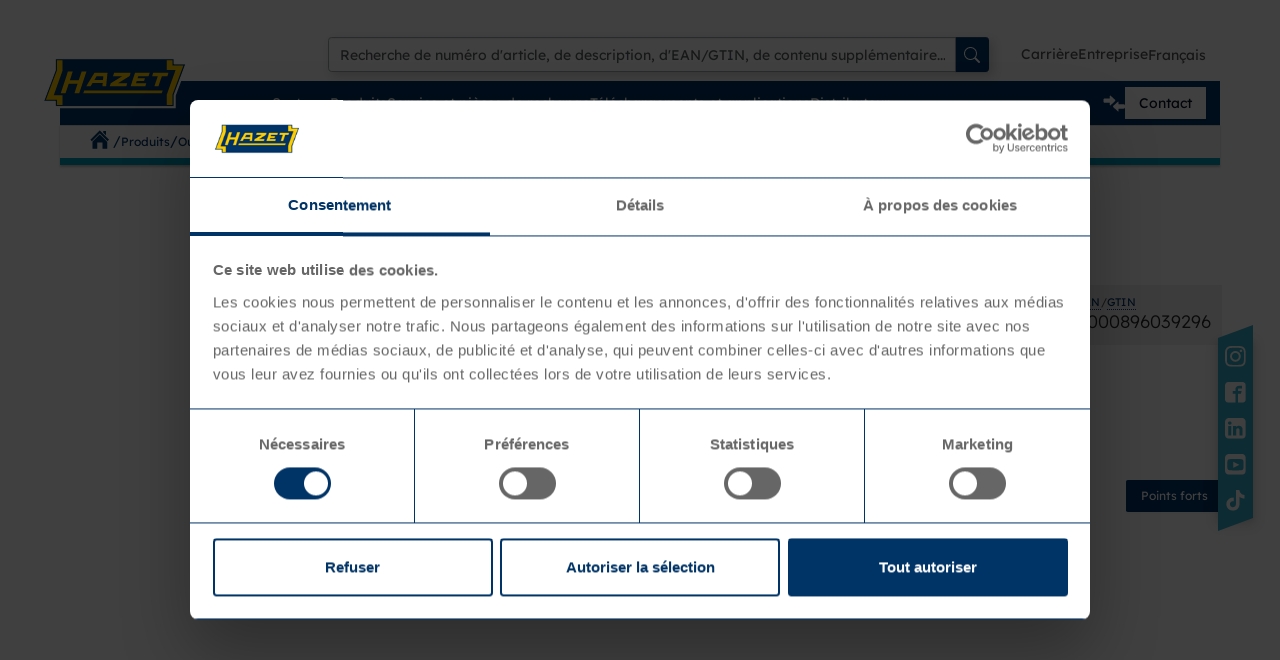

--- FILE ---
content_type: text/html; charset=utf-8
request_url: https://www.hazet.de/fr/produits/outillages-a-main/douille-emmanchee/douille/produit/ean-4000896039296
body_size: 157233
content:
<!DOCTYPE html>
<html lang="fr">
<head>

<meta charset="utf-8">
<!-- 
	TYPO3 Implementation by
	   ____  __ __  __  __
	  / __ \/ // / / / / /
	 / / / / // /_/ / / /
	/ /_/ /__  __/ /_/ /
	\___\_\ /_/  \____/
	
	Q4U GmbH, Bonn
	https://www.q4u.de

	This website is powered by TYPO3 - inspiring people to share!
	TYPO3 is a free open source Content Management Framework initially created by Kasper Skaarhoj and licensed under GNU/GPL.
	TYPO3 is copyright 1998-2026 of Kasper Skaarhoj. Extensions are copyright of their respective owners.
	Information and contribution at https://typo3.org/
-->



<title>880-E7 - HAZET – Das Werkzeug</title>
<meta http-equiv="x-ua-compatible" content="IE=edge">
<meta name="generator" content="TYPO3 CMS">
<meta name="robots" content="index,follow">
<meta name="viewport" content="width=device-width, initial-scale=1, minimum-scale=1">
<meta name="twitter:card" content="summary">
<meta name="apple-mobile-web-app-capable" content="no">
<meta name="google" content="notranslate">

<link rel="stylesheet" href="/typo3temp/assets/compressed/merged-64df162fc1cf1df0ae319990d546b50d-7678b97a4d79f1d23f7e53a1929e4714.css?1768400782" media="all">

<link rel="stylesheet" href="/typo3temp/assets/compressed/merged-5686291e4ef93c9de56292c86f494d7f-200e29ccec82cb9774346e5a3567251a.css?1768400782" media="all">
<link href="/_assets/d400d4ab7ce7e4d11bc9711333127fec/CSS/magiczoomplus.css?1768400756" rel="stylesheet" >




<script type="text/javascript">
        window.cookiebotTranslations = {
        'allow_to_see_1': 'Veuillez accepter les',
        'allow_to_see_2': 'pour visionner cette vidéo.',
        'marketing': 'cookies marketing',
        'preferences': '',
        'statistics': '',
        };
    </script>

<script id="Cookiebot" data-culture="FR" src="https://consent.cookiebot.com/uc.js" data-cbid="b9c33330-3b9f-4773-91e8-1f148f5947cf" type="text/javascript" data-blockingmode="auto"></script><link rel="apple-touch-icon" href="/apple-touch-icon-180.png">
<link rel="shortcut icon" href="/16.png" sizes="16x16">
<link rel="shortcut icon" href="/32.png" sizes="32x32">
<link rel="shortcut icon" href="/favicon.ico" type="image/x-icon">
<meta name="msapplication-square150x150logo" content="/150.png">
<meta name="msapplication-square144x144logo" content="/144.png">
<meta name="msapplication-square310x310logo" content="/310.png">
<meta name="msapplication-square70x70logo" content="/70.png">
<meta name="msapplication-wide310x150logo" content="/310x150.png"><!-- Matomo Tag Manager -->
<script>
  var _mtm = window._mtm = window._mtm || [];
  _mtm.push({'mtm.startTime': (new Date().getTime()), 'event': 'mtm.Start'});
  (function() {
    var d=document, g=d.createElement('script'), s=d.getElementsByTagName('script')[0];
    g.async=true; g.src='https://www.hazet.de/matomo/js/container_pli9muUS.js'; s.parentNode.insertBefore(g,s);
  })();
</script>
<!-- End Matomo Tag Manager -->
<link rel="canonical" href="https://www.hazet.de/fr/produits/outillages-a-main/douille-emmanchee/douille/produit/ean-4000896039296"/>

<script type="application/ld+json" id="ext-schema-jsonld">{"@context":"https://schema.org/","@graph":[{"@type":"WebPage"},{"@type":"Product","brand":{"@type":"Brand","description":"HAZET ist ein deutsches Unternehmen. Wir entwickeln und stellen hochwertige Werkzeuge her. Seit dem Beginn im Jahr 1868 steht HAZET als Symbol für Qualität, Zuverlässigkeit und Innovation. Wir stehen für Präzision und Langlebigkeit.","logo":"https://www.hazet.de/_assets/1aed38cddafbbebcfacb851cbb5e0b11/Images/navbar_logo.svg","name":"HAZET","slogan":"Das Werkzeug","url":"https://www.hazet.de/de/"},"countryOfOrigin":{"@type":"Country","name":"Germany"},"description":"Taille E7 ∙ Carré creux 3/8 pouce  ∙ Profil TORX® extérieur","gtin13":"4000896039296","image":"https://www.hazet.de/asset/image/1b2092dd-c202-4c82-bac1-1d7e5d0714c5?width=1280&height=720&mimeType=image%2Fjpeg","itemCondition":"https://schema.org/NewCondition","name":"3⁄8″ Douille ∙ TORX® extérieur ∙ E7","offers":[{"@type":"Offer","availability":"https://schema.org/InStock","eligibleRegion":"DE","gtin13":"4000896039296","itemCondition":"https://schema.org/NewCondition","price":"10.53","priceCurrency":"EUR","sku":"880-E7","url":"https://www.hazet.de/fr/produits/outillages-a-main/douille-emmanchee/douille/produit/ean-4000896039296"},{"@type":"Offer","availability":"https://schema.org/InStock","eligibleRegion":"AT","gtin13":"4000896039296","itemCondition":"https://schema.org/NewCondition","price":"10.62","priceCurrency":"EUR","sku":"880-E7","url":"https://www.hazet.de/fr/produits/outillages-a-main/douille-emmanchee/douille/produit/ean-4000896039296"},{"@type":"Offer","availability":"https://schema.org/InStock","eligibleRegion":"FR","gtin13":"4000896039296","itemCondition":"https://schema.org/NewCondition","price":"11.88","priceCurrency":"EUR","sku":"880-E7","url":"https://www.hazet.de/fr/produits/outillages-a-main/douille-emmanchee/douille/produit/ean-4000896039296"},{"@type":"Offer","availability":"https://schema.org/InStock","eligibleRegion":"NL","gtin13":"4000896039296","itemCondition":"https://schema.org/NewCondition","price":"11.98","priceCurrency":"EUR","sku":"880-E7","url":"https://www.hazet.de/fr/produits/outillages-a-main/douille-emmanchee/douille/produit/ean-4000896039296"},{"@type":"Offer","availability":"https://schema.org/InStock","eligibleRegion":"BE","gtin13":"4000896039296","itemCondition":"https://schema.org/NewCondition","price":"11.98","priceCurrency":"EUR","sku":"880-E7","url":"https://www.hazet.de/fr/produits/outillages-a-main/douille-emmanchee/douille/produit/ean-4000896039296"},{"@type":"Offer","availability":"https://schema.org/InStock","eligibleRegion":"LU","gtin13":"4000896039296","itemCondition":"https://schema.org/NewCondition","price":"10.27","priceCurrency":"EUR","sku":"880-E7","url":"https://www.hazet.de/fr/produits/outillages-a-main/douille-emmanchee/douille/produit/ean-4000896039296"},{"@type":"Offer","availability":"https://schema.org/InStock","eligibleRegion":"ES","gtin13":"4000896039296","itemCondition":"https://schema.org/NewCondition","price":"11.98","priceCurrency":"EUR","sku":"880-E7","url":"https://www.hazet.de/fr/produits/outillages-a-main/douille-emmanchee/douille/produit/ean-4000896039296"},{"@type":"Offer","availability":"https://schema.org/InStock","eligibleRegion":"CZ","gtin13":"4000896039296","itemCondition":"https://schema.org/NewCondition","price":"10.71","priceCurrency":"EUR","sku":"880-E7","url":"https://www.hazet.de/fr/produits/outillages-a-main/douille-emmanchee/douille/produit/ean-4000896039296"},{"@type":"Offer","availability":"https://schema.org/InStock","eligibleRegion":"BG","gtin13":"4000896039296","itemCondition":"https://schema.org/NewCondition","price":"10.62","priceCurrency":"EUR","sku":"880-E7","url":"https://www.hazet.de/fr/produits/outillages-a-main/douille-emmanchee/douille/produit/ean-4000896039296"},{"@type":"Offer","availability":"https://schema.org/InStock","eligibleRegion":"MC","gtin13":"4000896039296","itemCondition":"https://schema.org/NewCondition","price":"11.84","priceCurrency":"EUR","sku":"880-E7","url":"https://www.hazet.de/fr/produits/outillages-a-main/douille-emmanchee/douille/produit/ean-4000896039296"},{"@type":"Offer","availability":"https://schema.org/InStock","eligibleRegion":"GR","gtin13":"4000896039296","itemCondition":"https://schema.org/NewCondition","price":"10.97","priceCurrency":"EUR","sku":"880-E7","url":"https://www.hazet.de/fr/produits/outillages-a-main/douille-emmanchee/douille/produit/ean-4000896039296"},{"@type":"Offer","availability":"https://schema.org/InStock","eligibleRegion":"NO","gtin13":"4000896039296","itemCondition":"https://schema.org/NewCondition","price":"146.25","priceCurrency":"NOK","sku":"880-E7","url":"https://www.hazet.de/fr/produits/outillages-a-main/douille-emmanchee/douille/produit/ean-4000896039296"},{"@type":"Offer","availability":"https://schema.org/InStock","eligibleRegion":"PL","gtin13":"4000896039296","itemCondition":"https://schema.org/NewCondition","price":"10.89","priceCurrency":"EUR","sku":"880-E7","url":"https://www.hazet.de/fr/produits/outillages-a-main/douille-emmanchee/douille/produit/ean-4000896039296"},{"@type":"Offer","availability":"https://schema.org/InStock","eligibleRegion":"PT","gtin13":"4000896039296","itemCondition":"https://schema.org/NewCondition","price":"12.18","priceCurrency":"EUR","sku":"880-E7","url":"https://www.hazet.de/fr/produits/outillages-a-main/douille-emmanchee/douille/produit/ean-4000896039296"},{"@type":"Offer","availability":"https://schema.org/InStock","eligibleRegion":"RO","gtin13":"4000896039296","itemCondition":"https://schema.org/NewCondition","price":"51.17","priceCurrency":"ROL","sku":"880-E7","url":"https://www.hazet.de/fr/produits/outillages-a-main/douille-emmanchee/douille/produit/ean-4000896039296"},{"@type":"Offer","availability":"https://schema.org/InStock","eligibleRegion":"CH","gtin13":"4000896039296","itemCondition":"https://schema.org/NewCondition","price":"15.89","priceCurrency":"CHF","sku":"880-E7","url":"https://www.hazet.de/fr/produits/outillages-a-main/douille-emmanchee/douille/produit/ean-4000896039296"},{"@type":"Offer","availability":"https://schema.org/InStock","eligibleRegion":"SK","gtin13":"4000896039296","itemCondition":"https://schema.org/NewCondition","price":"10.62","priceCurrency":"EUR","sku":"880-E7","url":"https://www.hazet.de/fr/produits/outillages-a-main/douille-emmanchee/douille/produit/ean-4000896039296"},{"@type":"Offer","availability":"https://schema.org/InStock","eligibleRegion":"SI","gtin13":"4000896039296","itemCondition":"https://schema.org/NewCondition","price":"10.8","priceCurrency":"EUR","sku":"880-E7","url":"https://www.hazet.de/fr/produits/outillages-a-main/douille-emmanchee/douille/produit/ean-4000896039296"},{"@type":"Offer","availability":"https://schema.org/InStock","eligibleRegion":"HU","gtin13":"4000896039296","itemCondition":"https://schema.org/NewCondition","price":"4724","priceCurrency":"HUF","sku":"880-E7","url":"https://www.hazet.de/fr/produits/outillages-a-main/douille-emmanchee/douille/produit/ean-4000896039296"}],"sku":"880-E7","url":"https://www.hazet.de/fr/produits/outillages-a-main/douille-emmanchee/douille/produit/ean-4000896039296"}]}</script>
</head>
<body id="p4502" class="page-4502 pagelevel-6 language-2 backendlayout-default layout-default">

<div id="top"></div>
<div class="body-bg body-bg-top">
    

    



    




    <a class="visually-hidden-focusable page-skip-link" href="#page-content">
        <span>Skip to main content</span>
    </a>
    <a class="visually-hidden-focusable page-skip-link" href="#page-footer">
        <span>Skip to page footer</span>
    </a>

    








<header id="top-header" class="bp-page-header navbar navbar-expand-lg navbar-topnavigation navbar-default">
    <div class="container gap-3">
        
<a class="navbar-brand navbar-brand-image me-0 p-0" href="/fr/">
    
            <img class="navbar-brand-logo-normal" src="/_assets/1aed38cddafbbebcfacb851cbb5e0b11/Images/navbar_logo.svg" alt="HAZET &ndash; Das Werkzeug logo" height="52" width="161">
        
</a>


		<div class="search-flyout sm-d-none">
	<div class="inner">
        <form data-suggesturl-solr="/fr/produits/outillages-a-main/douille-emmanchee/douille/produit?tx_solr%5Baction%5D=suggest&amp;tx_solr%5Bcontroller%5D=Suggest&amp;tx_solr%5BqueryString%5D=__QUERY__&amp;type=7384" data-suggesturl-xom-product="/fr/produits/outillages-a-main/douille-emmanchee/douille/produit/product-api?tx_q4uhazetproducts_ajax%5Baction%5D=suggest&amp;tx_q4uhazetproducts_ajax%5Bcontroller%5D=Ajax&amp;tx_q4uhazetproducts_ajax%5BproductType%5D=product&amp;tx_q4uhazetproducts_ajax%5BqueryString%5D=__QUERY__" data-solr-label="Contenu" data-xom-product-label="Produits" data-suggestion-label="suggestions de recherche" method="get" class="hazet-search" action="/fr/recherche?tx_q4usearch_search%5Baction%5D=searchResults&amp;tx_q4usearch_search%5Bcontroller%5D=Search">
<div>
<input type="hidden" name="tx_q4usearch_search[__referrer][@extension]" value="Q4uSearch" />
<input type="hidden" name="tx_q4usearch_search[__referrer][@controller]" value="Search" />
<input type="hidden" name="tx_q4usearch_search[__referrer][@action]" value="pageSearchForm" />
<input type="hidden" name="tx_q4usearch_search[__referrer][arguments]" value="YTowOnt9f5ca9488439d3ff1935bab0db37481da69e57661" />
<input type="hidden" name="tx_q4usearch_search[__referrer][@request]" value="{&quot;@extension&quot;:&quot;Q4uSearch&quot;,&quot;@controller&quot;:&quot;Search&quot;,&quot;@action&quot;:&quot;pageSearchForm&quot;}4e8181bf3b6822d0c2915d9cae864b00ef7f29c1" />
<input type="hidden" name="tx_q4usearch_search[__trustedProperties]" value="{&quot;queryString&quot;:1}adf6b3381e6da38b223e326d4fb6ba3645dfb2a6" />
</div>

    <div class="main-input-group input-group">
        <input placeholder="Recherche de numéro d&#039;article, de description, d&#039;EAN/GTIN, de contenu supplémentaire..." class="form-control hazet-search-field" id="search-field" title="Recherche" type="text" name="tx_q4usearch_search[queryString]" />
        <button id="voice-search" class="d-block d-md-none d-lg-none btn btn-voice-action">
            <svg width="16" height="16" viewBox="0 0 16 16" fill="none" xmlns="http://www.w3.org/2000/svg" alt="Recherche vocale">
                <path d="M13.1562 7.09375C13.1562 7.025 13.1 6.96875 13.0312 6.96875H12.0938C12.025 6.96875 11.9688 7.025 11.9688 7.09375C11.9688 9.28594 10.1922 11.0625 8 11.0625C5.80781 11.0625 4.03125 9.28594 4.03125 7.09375C4.03125 7.025 3.975 6.96875 3.90625 6.96875H2.96875C2.9 6.96875 2.84375 7.025 2.84375 7.09375C2.84375 9.72969 4.82188 11.9047 7.375 12.2125V13.8125H5.10469C4.89063 13.8125 4.71875 14.0359 4.71875 14.3125V14.875C4.71875 14.9438 4.7625 15 4.81563 15H11.1844C11.2375 15 11.2812 14.9438 11.2812 14.875V14.3125C11.2812 14.0359 11.1094 13.8125 10.8953 13.8125H8.5625V12.2203C11.1453 11.9391 13.1562 9.75156 13.1562 7.09375ZM8 9.75C9.46719 9.75 10.6562 8.575 10.6562 7.125V3.625C10.6562 2.175 9.46719 1 8 1C6.53281 1 5.34375 2.175 5.34375 3.625V7.125C5.34375 8.575 6.53281 9.75 8 9.75ZM6.53125 3.625C6.53125 2.83438 7.18594 2.1875 8 2.1875C8.81406 2.1875 9.46875 2.83438 9.46875 3.625V7.125C9.46875 7.91563 8.81406 8.5625 8 8.5625C7.18594 8.5625 6.53125 7.91563 6.53125 7.125V3.625Z" fill="#003366"/>
            </svg>
        </button>
        <button class="btn btn-primary" type="submit" aria-label="Recherche">
            <svg xmlns="http://www.w3.org/2000/svg" width="16" height="16" fill="currentColor" class="bi bi-search" viewBox="0 0 16 16" alt="Recherche">
                <path d="M11.742 10.344a6.5 6.5 0 1 0-1.397 1.398h-.001c.03.04.062.078.098.115l3.85 3.85a1 1 0 0 0 1.415-1.414l-3.85-3.85a1.007 1.007 0 0 0-.115-.1zM12 6.5a5.5 5.5 0 1 1-11 0 5.5 5.5 0 0 1 11 0z"/>
            </svg>
        </button>
    </div>
    <div class="container-modal-recentsearch">

    <div class="recentsearch-wrapper container">
        <div class="recent-searches">
            <span>Recherché récemment</span>
            <ul class="hazet-search-recent">
                <li class="recent-line tag grey" tabindex="0">
                    <span role="button" class="recent-text"></span>
                    <span role="button" class="recent-delete deleterecentclick" tabindex="0">
                        <svg xmlns="http://www.w3.org/2000/svg" width="26" height="26" fill="currentColor" class="bi bi-x-square" viewBox="0 0 16 16" alt="Supprimer les données récentes">
                            <path d="M4.646 4.646a.5.5 0 0 1 .708 0L8 7.293l2.646-2.647a.5.5 0 0 1 .708.708L8.707 8l2.647 2.646a.5.5 0 0 1-.708.708L8 8.707l-2.646 2.647a.5.5 0 0 1-.708-.708L7.293 8 4.646 5.354a.5.5 0 0 1 0-.708z"/>
                        </svg>
                    </span>
                </li>
            </ul>
        </div>
        

            <div id="suggestions-wrapper">
                
                <div class="recommended-categories">
                    <span>catégories recommandées</span>
                    <ul class="">
                        
                            <a href="/fr/produits/outils-pneumatiques-outillage-electrique/outillage-pneumatique/cle-a-chocs-avec-mecanisme-de-frappe-a-marteaux-jumeles-ou-jumbo" data-bs-toggle="tooltip" data-bs-position="bottom" data-bs-html="true" title="Clé à chocs avec mécanisme de frappe à marteaux jumelés ou Jumbo">
                                <li class="" style="background: url('/asset/image/6a83c8f0-0c9c-4cde-9f2e-81f62e0360b0?width=120&amp;height=80&amp;mimeType=image%2Favif');">
                                </li>
                            </a>
                        
                            <a href="/fr/produits/outils-dynamometriques/cle-dynamometrique" data-bs-toggle="tooltip" data-bs-position="bottom" data-bs-html="true" title="Clé dynamométrique">
                                <li class="" style="background: url('/asset/image/5f5ef2e1-3f93-4c6c-97bc-01d6f3654ba5?width=120&amp;height=80&amp;mimeType=image%2Favif');">
                                </li>
                            </a>
                        
                            <a href="/fr/produits/equipement-general-dateliers/servante-datelier-assistent" data-bs-toggle="tooltip" data-bs-position="bottom" data-bs-html="true" title="Servante d&#039;atelier Assistent">
                                <li class="" style="background: url('/asset/image/3cb7040c-355f-41dd-bf30-acc26187d628?width=120&amp;height=80&amp;mimeType=image%2Favif');">
                                </li>
                            </a>
                        
                            <a href="/fr/produits/outillages-a-main/douille-emmanchee/jeu-assortiment-douilles" data-bs-toggle="tooltip" data-bs-position="bottom" data-bs-html="true" title="Jeu ∙ assortiment (douilles)">
                                <li class="" style="background: url('/asset/image/171f419c-004e-4240-b402-30ae8b8f4e2f?width=120&amp;height=80&amp;mimeType=image%2Favif');">
                                </li>
                            </a>
                        
                            <a href="/fr/produits/outils-speciaux" data-bs-toggle="tooltip" data-bs-position="bottom" data-bs-html="true" title="Outils spéciaux">
                                <li class="" style="background: url('/asset/image/5c9aa582-b7bc-45ef-bd46-7d7410d1ba59?width=120&amp;height=80&amp;mimeType=image%2Favif');">
                                </li>
                            </a>
                        
                            <a href="/fr/produits/equipement-dateliers-securite-au-travail/technique-de-diagnostic-endoscope-etc" data-bs-toggle="tooltip" data-bs-position="bottom" data-bs-html="true" title="Technique de diagnostic (endoscope, etc.)">
                                <li class="" style="background: url('/asset/image/200aedfb-1020-41eb-9c55-e9bdaa3488d1?width=120&amp;height=80&amp;mimeType=image%2Favif');">
                                </li>
                            </a>
                        
                            <a href="/fr/produits/outillages-a-main/cle-de-serrage" data-bs-toggle="tooltip" data-bs-position="bottom" data-bs-html="true" title="Clé de serrage">
                                <li class="" style="background: url('/asset/image/f5607b3a-1092-4ac9-a57e-3e903cf18930?width=120&amp;height=80&amp;mimeType=image%2Favif');">
                                </li>
                            </a>
                        
                            <a href="/fr/produits/outillages-a-main/pinces-ciseaux" data-bs-toggle="tooltip" data-bs-position="bottom" data-bs-html="true" title="Pinces ∙ ciseaux">
                                <li class="" style="background: url('/asset/image/044034df-e801-4517-b64f-0bc805f421b2?width=120&amp;height=80&amp;mimeType=image%2Favif');">
                                </li>
                            </a>
                        
                            <a href="/fr/produits/equipement-dateliers-securite-au-travail/ampoule-lampe" data-bs-toggle="tooltip" data-bs-position="bottom" data-bs-html="true" title="Ampoule ∙ Lampe">
                                <li class="" style="background: url('/asset/image/18206725-ce20-445e-bf9d-d74a2d7954a3?width=120&amp;height=80&amp;mimeType=image%2Favif');">
                                </li>
                            </a>
                        
                    </ul>
                </div>
                
                
                <div class="recommended-products">
                    <span>produits recommandés</span>
                    <ul class="">
                        
                            <a href="/fr/produits/outils-dynamometriques/tournevis-dynamometrique/produit/ean-4000896260041" data-bs-toggle="tooltip" data-bs-position="bottom" data-bs-html="true" title="&lt;sup&gt;1&lt;/sup&gt;⁄&lt;sub&gt;4&lt;/sub&gt;″ Tournevis dynamométrique avec poignée standard ∙ 0.2 – 1.2 Nm ∙ ±6%">
                                <li class="" style="background-image: url('/asset/image/611cd6db-09e3-4cf9-a612-29d740fc3c02?width=120&amp;height=80&amp;mimeType=image%2Favif');">
                                </li>
                            </a>
                        
                            <a href="/fr/produits/outils-dynamometriques/tournevis-dynamometrique/produit/ean-4000896260089" data-bs-toggle="tooltip" data-bs-position="bottom" data-bs-html="true" title="&lt;sup&gt;1&lt;/sup&gt;⁄&lt;sub&gt;4&lt;/sub&gt;″ Tournevis dynamométrique avec poignée en T ∙ 4 – 10 Nm ∙ ±6%">
                                <li class="" style="background-image: url('/asset/image/6579ae38-2bac-4034-a1a2-d389db370970?width=120&amp;height=80&amp;mimeType=image%2Favif');">
                                </li>
                            </a>
                        
                            <a href="/fr/produits/outillages-a-main/tournevis-embout-tournevis-bit/accessoires-tournevis-embout-tournevis-bit/produit/ean-4000896264582" data-bs-toggle="tooltip" data-bs-position="bottom" data-bs-html="true" title="Porte-tournevis">
                                <li class="" style="background-image: url('/asset/image/3f3b4af5-1d9a-4b0c-ab8f-b4d720346f41?width=120&amp;height=80&amp;mimeType=image%2Favif');">
                                </li>
                            </a>
                        
                            <a href="/fr/produits/outillages-a-main/extracteur/extracteur/produit/ean-4000896264445" data-bs-toggle="tooltip" data-bs-position="bottom" data-bs-html="true" title="Clameau de charpente / plaques">
                                <li class="" style="background-image: url('/asset/image/052d00f1-20a2-4d0f-8320-7708e2f804b1?width=120&amp;height=80&amp;mimeType=image%2Favif');">
                                </li>
                            </a>
                        
                            <a href="/fr/produits/equipement-dateliers-securite-au-travail/technique-de-diagnostic-endoscope-etc/produit/ean-4000896264568" data-bs-toggle="tooltip" data-bs-position="bottom" data-bs-html="true" title="Jeu de vidéo-endoscope HD avec sonde articulée de 360° ∙ ⌀ 3,9 mm">
                                <li class="" style="background-image: url('/asset/image/b2a23441-34b0-4f2a-b06c-5be8d955d27b?width=120&amp;height=80&amp;mimeType=image%2Favif');">
                                </li>
                            </a>
                        
                            <a href="/fr/produits/outils-speciaux/electricite-entretien-batterie/entretien-batterie/produit/ean-4000896264629" data-bs-toggle="tooltip" data-bs-position="bottom" data-bs-html="true" title="Testeur de batterie ∙ Mini ∙ Avec fonction de code QR">
                                <li class="" style="background-image: url('/asset/image/035bb3c6-6f5a-45fb-b9c9-17d253147375?width=120&amp;height=80&amp;mimeType=image%2Favif');">
                                </li>
                            </a>
                        
                            <a href="/fr/produits/outillages-a-main/douille-emmanchee/jeu-assortiment-douilles/produit/ean-4000896246588" data-bs-toggle="tooltip" data-bs-position="bottom" data-bs-html="true" title="Support à outils SmartHolder">
                                <li class="" style="background-image: url('/asset/image/7927414e-8066-4731-b7f9-16488bd20a6b?width=120&amp;height=80&amp;mimeType=image%2Favif');">
                                </li>
                            </a>
                        
                            <a href="/fr/produits/equipement-general-dateliers/armoire-coffre/produit/ean-4000896260003" data-bs-toggle="tooltip" data-bs-position="bottom" data-bs-html="true" title="Sac à outils ∙ petit ∙ avec 51 outils">
                                <li class="" style="background-image: url('/asset/image/3bc7f086-12e3-4b3c-ac43-799108d82b9a?width=120&amp;height=80&amp;mimeType=image%2Favif');">
                                </li>
                            </a>
                        
                            <a href="/fr/produits/equipement-general-dateliers/jeu-assortiment-equipement-general-dateliers/produit/ean-4000896264810" data-bs-toggle="tooltip" data-bs-position="bottom" data-bs-html="true" title="Servante d&#039;atelier &lt;font face=&quot;HZSymboleLogosA1&quot;&gt;i&lt;/font&gt; 176N-7 ∙ assortiment">
                                <li class="" style="background-image: url('/asset/image/b960bbd1-0db8-4bd7-a610-84149fde506d?width=120&amp;height=80&amp;mimeType=image%2Favif');">
                                </li>
                            </a>
                        
                    </ul>
                </div>
                
            </div>

        
        <div class="recommended-pages">
            <span>pages recommandées</span>
            <ul class="">
                
                    <li class="tag dark-blue">
                        <span role="button">
                            <a href="/fr/telechargements-applications/catalogue-en-pdf">
                                Catalogue en PDF
                            </a>
                        </span>
                    </li>
                
                    <li class="tag dark-blue">
                        <span role="button">
                            <a href="/fr/service-et-pieces-de-rechange/centre-de-service-pour-les-couples-de-serrage">
                                Centre de service pour les couples de serrage
                            </a>
                        </span>
                    </li>
                
                    <li class="tag dark-blue">
                        <span role="button">
                            <a href="/fr/carriere/carriere-chez-hazet">
                                Carrière chez HAZET
                            </a>
                        </span>
                    </li>
                
                    <li class="tag dark-blue">
                        <span role="button">
                            <a href="/fr/unternehmen/mesurer">
                                Mesurer
                            </a>
                        </span>
                    </li>
                
                    <li class="tag dark-blue">
                        <span role="button">
                            <a href="/fr/entreprise/production-made-in-germany">
                                Production Made in Germany
                            </a>
                        </span>
                    </li>
                
                    <li class="tag dark-blue">
                        <span role="button">
                            <a href="/fr/service-et-pieces-de-rechange/faq">
                                FAQ
                            </a>
                        </span>
                    </li>
                
                    <li class="tag dark-blue">
                        <span role="button">
                            <a href="/fr/page-de-renvoi-outils-sans-fil">
                                Page de renvoi Outils sans fil
                            </a>
                        </span>
                    </li>
                
            </ul>
        </div>
        

    </div>
</div>

</form>

	</div>
</div>

        

    <div class="meta-container d-lg-flex align-items-center justify-content-end px-3">
        <ul id="meta_menu" class="meta-menu d-none mb-0 d-lg-flex gap-3 align-items-center list-unstyled ">
            
                <li class="meta-item  dropdown dropdown-hover has-children">
                    <a class="text-decoration-none" id="nav-item-43" title="Carri&egrave;re" href="/fr/carriere/carriere-chez-hazet">
                        Carri&egrave;re
                    </a>

                    
                        <ul class="dropdown-menu" aria-labelledby="nav-item-43">
                            
                                
                                        <li>
                                            <a class="dropdown-item" title="Carri&egrave;re chez HAZET" href="/fr/carriere/carriere-chez-hazet">
                                                <span class="dropdown-text">Carri&egrave;re chez HAZET</span>
                                            </a>
                                        </li>
                                    
                            
                                
                                        <li>
                                            <a class="dropdown-item" title="Postes vacants" href="/fr/carriere/postes-vacants">
                                                <span class="dropdown-text">Postes vacants</span>
                                            </a>
                                        </li>
                                    
                            
                                
                                        <li>
                                            <a class="dropdown-item" title="Stage" href="/fr/carriere/stage">
                                                <span class="dropdown-text">Stage</span>
                                            </a>
                                        </li>
                                    
                            
                                
                                        <li>
                                            <a class="dropdown-item" title="Formation initiale" href="/fr/carriere/formation-initiale">
                                                <span class="dropdown-text">Formation initiale</span>
                                            </a>
                                        </li>
                                    
                            
                                
                                        <li>
                                            <a class="dropdown-item" title="&Eacute;tudes" href="/fr/carriere/etudes">
                                                <span class="dropdown-text">&Eacute;tudes</span>
                                            </a>
                                        </li>
                                    
                            
                        </ul>
                    

                </li>
            
                <li class="meta-item  dropdown dropdown-hover has-children">
                    <a class="text-decoration-none" id="nav-item-44" title="Entreprise" href="/fr/entreprise/apercu">
                        Entreprise
                    </a>

                    
                        <ul class="dropdown-menu" aria-labelledby="nav-item-44">
                            
                                
                                        <li>
                                            <a class="dropdown-item" title="Aper&ccedil;u" href="/fr/entreprise/apercu">
                                                <span class="dropdown-text">Aper&ccedil;u</span>
                                            </a>
                                        </li>
                                    
                            
                                
                                        <li>
                                            <a class="dropdown-item" title="Mesurer" href="/fr/unternehmen/mesurer">
                                                <span class="dropdown-text">Mesurer</span>
                                            </a>
                                        </li>
                                    
                            
                                
                                        <li>
                                            <a class="dropdown-item" title="Boutique de supporter" href="/fr/entreprise/boutique-de-supporter">
                                                <span class="dropdown-text">Boutique de supporter</span>
                                            </a>
                                        </li>
                                    
                            
                                
                                        <li>
                                            <a class="dropdown-item" title="Communiqu&eacute;s de presse" href="/fr/entreprise/communiques-de-presse">
                                                <span class="dropdown-text">Communiqu&eacute;s de presse</span>
                                            </a>
                                        </li>
                                    
                            
                                
                                        <li>
                                            <a class="dropdown-item" title="Mod&egrave;le" href="/fr/entreprise/modele">
                                                <span class="dropdown-text">Mod&egrave;le</span>
                                            </a>
                                        </li>
                                    
                            
                                
                                        <li>
                                            <a class="dropdown-item" title="R&eacute;compenses" href="/fr/entreprise/recompenses">
                                                <span class="dropdown-text">R&eacute;compenses</span>
                                            </a>
                                        </li>
                                    
                            
                                
                                        <li>
                                            <a class="dropdown-item" title="Production Made in Germany" href="/fr/entreprise/production-made-in-germany">
                                                <span class="dropdown-text">Production Made in Germany</span>
                                            </a>
                                        </li>
                                    
                            
                                
                                        <li>
                                            <a class="dropdown-item" title="De l'id&eacute;e &agrave; la production en s&eacute;rie" href="/fr/entreprise/de-lidee-a-la-production-en-serie">
                                                <span class="dropdown-text">De l'id&eacute;e &agrave; la production en s&eacute;rie</span>
                                            </a>
                                        </li>
                                    
                            
                                
                                        <li>
                                            <a class="dropdown-item" title="Durabilit&eacute;" href="/fr/entreprise/durabilite">
                                                <span class="dropdown-text">Durabilit&eacute;</span>
                                            </a>
                                        </li>
                                    
                            
                                
                                        <li>
                                            <a class="dropdown-item" title="Histoire" href="/fr/entreprise/histoire">
                                                <span class="dropdown-text">Histoire</span>
                                            </a>
                                        </li>
                                    
                            
                        </ul>
                    

                </li>
            
            <li class="meta-item">
                <a href="#" class="d-flex gap-2 language-selector-menu" id="language-selector-menu">
    
        <img class="flag_de" style="display:none" loading="lazy" src="/_assets/1aed38cddafbbebcfacb851cbb5e0b11/Icons/Flags/de.svg" width="37" height="22" alt="">
    
        <img class="flag_at" style="display:none" loading="lazy" src="/_assets/1aed38cddafbbebcfacb851cbb5e0b11/Icons/Flags/at.svg" width="33" height="22" alt="">
    
        <img class="flag_it" style="display:none" loading="lazy" src="/_assets/1aed38cddafbbebcfacb851cbb5e0b11/Icons/Flags/it.svg" width="33" height="22" alt="">
    
        <img class="flag_fr" style="display:none" loading="lazy" src="/_assets/1aed38cddafbbebcfacb851cbb5e0b11/Icons/Flags/fr.svg" width="33" height="22" alt="">
    
        <img class="flag_nl" style="display:none" loading="lazy" src="/_assets/1aed38cddafbbebcfacb851cbb5e0b11/Icons/Flags/nl.svg" width="64" height="64" alt="">
    
        <img class="flag_be" style="display:none" loading="lazy" src="/_assets/1aed38cddafbbebcfacb851cbb5e0b11/Icons/Flags/be.svg" width="64" height="64" alt="">
    
        <img class="flag_lu" style="display:none" loading="lazy" src="/_assets/1aed38cddafbbebcfacb851cbb5e0b11/Icons/Flags/lu.svg" width="37" height="22" alt="">
    
        <img class="flag_es" style="display:none" loading="lazy" src="/_assets/1aed38cddafbbebcfacb851cbb5e0b11/Icons/Flags/es.svg" width="33" height="22" alt="">
    
        <img class="flag_cz" style="display:none" loading="lazy" src="/_assets/1aed38cddafbbebcfacb851cbb5e0b11/Icons/Flags/cz.svg" width="64" height="64" alt="">
    
        <img class="flag_eg" style="display:none" loading="lazy" src="/_assets/1aed38cddafbbebcfacb851cbb5e0b11/Icons/Flags/eg.svg" width="64" height="64" alt="">
    
        <img class="flag_dz" style="display:none" loading="lazy" src="/_assets/1aed38cddafbbebcfacb851cbb5e0b11/Icons/Flags/dz.svg" width="33" height="22" alt="">
    
        <img class="flag_ar" style="display:none" loading="lazy" src="/_assets/1aed38cddafbbebcfacb851cbb5e0b11/Icons/Flags/ar.svg" width="36" height="22" alt="">
    
        <img class="flag_au" style="display:none" loading="lazy" src="/_assets/1aed38cddafbbebcfacb851cbb5e0b11/Icons/Flags/au.svg" width="44" height="22" alt="">
    
        <img class="flag_bh" style="display:none" loading="lazy" src="/_assets/1aed38cddafbbebcfacb851cbb5e0b11/Icons/Flags/bh.svg" width="37" height="22" alt="">
    
        <img class="flag_ba" style="display:none" loading="lazy" src="/_assets/1aed38cddafbbebcfacb851cbb5e0b11/Icons/Flags/ba.svg" width="64" height="64" alt="">
    
        <img class="flag_bg" style="display:none" loading="lazy" src="/_assets/1aed38cddafbbebcfacb851cbb5e0b11/Icons/Flags/bg.svg" width="64" height="64" alt="">
    
        <img class="flag_cn" style="display:none" loading="lazy" src="/_assets/1aed38cddafbbebcfacb851cbb5e0b11/Icons/Flags/cn.svg" width="33" height="22" alt="">
    
        <img class="flag_cr" style="display:none" loading="lazy" src="/_assets/1aed38cddafbbebcfacb851cbb5e0b11/Icons/Flags/cr.svg" width="37" height="22" alt="">
    
        <img class="flag_dk" style="display:none" loading="lazy" src="/_assets/1aed38cddafbbebcfacb851cbb5e0b11/Icons/Flags/dk.svg" width="30" height="22" alt="">
    
        <img class="flag_ee" style="display:none" loading="lazy" src="/_assets/1aed38cddafbbebcfacb851cbb5e0b11/Icons/Flags/ee.svg" width="64" height="64" alt="">
    
        <img class="flag_fi" style="display:none" loading="lazy" src="/_assets/1aed38cddafbbebcfacb851cbb5e0b11/Icons/Flags/fi.svg" width="64" height="64" alt="">
    
        <img class="flag_mc" style="display:none" loading="lazy" src="/_assets/1aed38cddafbbebcfacb851cbb5e0b11/Icons/Flags/mc.svg" width="28" height="22" alt="">
    
        <img class="flag_ge" style="display:none" loading="lazy" src="/_assets/1aed38cddafbbebcfacb851cbb5e0b11/Icons/Flags/ge.svg" width="33" height="22" alt="">
    
        <img class="flag_gr" style="display:none" loading="lazy" src="/_assets/1aed38cddafbbebcfacb851cbb5e0b11/Icons/Flags/gr.svg" width="64" height="64" alt="">
    
        <img class="flag_hk" style="display:none" loading="lazy" src="/_assets/1aed38cddafbbebcfacb851cbb5e0b11/Icons/Flags/hk.svg" width="64" height="64" alt="">
    
        <img class="flag_in" style="display:none" loading="lazy" src="/_assets/1aed38cddafbbebcfacb851cbb5e0b11/Icons/Flags/in.svg" width="64" height="64" alt="">
    
        <img class="flag_ir" style="display:none" loading="lazy" src="/_assets/1aed38cddafbbebcfacb851cbb5e0b11/Icons/Flags/ir.svg" width="64" height="64" alt="">
    
        <img class="flag_is" style="display:none" loading="lazy" src="/_assets/1aed38cddafbbebcfacb851cbb5e0b11/Icons/Flags/is.svg" width="64" height="64" alt="">
    
        <img class="flag_il" style="display:none" loading="lazy" src="/_assets/1aed38cddafbbebcfacb851cbb5e0b11/Icons/Flags/il.svg" width="64" height="64" alt="">
    
        <img class="flag_jp" style="display:none" loading="lazy" src="/_assets/1aed38cddafbbebcfacb851cbb5e0b11/Icons/Flags/jp.svg" width="64" height="64" alt="">
    
        <img class="flag_kz" style="display:none" loading="lazy" src="/_assets/1aed38cddafbbebcfacb851cbb5e0b11/Icons/Flags/kz.svg" width="64" height="64" alt="">
    
        <img class="flag_qa" style="display:none" loading="lazy" src="/_assets/1aed38cddafbbebcfacb851cbb5e0b11/Icons/Flags/qa.svg" width="64" height="64" alt="">
    
        <img class="flag_xk" style="display:none" loading="lazy" src="/_assets/1aed38cddafbbebcfacb851cbb5e0b11/Icons/Flags/xk.svg" width="31" height="22" alt="">
    
        <img class="flag_hr" style="display:none" loading="lazy" src="/_assets/1aed38cddafbbebcfacb851cbb5e0b11/Icons/Flags/hr.svg" width="64" height="64" alt="">
    
        <img class="flag_kw" style="display:none" loading="lazy" src="/_assets/1aed38cddafbbebcfacb851cbb5e0b11/Icons/Flags/kw.svg" width="64" height="64" alt="">
    
        <img class="flag_lv" style="display:none" loading="lazy" src="/_assets/1aed38cddafbbebcfacb851cbb5e0b11/Icons/Flags/lv.svg" width="44" height="22" alt="">
    
        <img class="flag_lb" style="display:none" loading="lazy" src="/_assets/1aed38cddafbbebcfacb851cbb5e0b11/Icons/Flags/lb.svg" width="33" height="22" alt="">
    
        <img class="flag_lt" style="display:none" loading="lazy" src="/_assets/1aed38cddafbbebcfacb851cbb5e0b11/Icons/Flags/lt.svg" width="64" height="64" alt="">
    
        <img class="flag_mx" style="display:none" loading="lazy" src="/_assets/1aed38cddafbbebcfacb851cbb5e0b11/Icons/Flags/mx.svg" width="64" height="64" alt="">
    
        <img class="flag_md" style="display:none" loading="lazy" src="/_assets/1aed38cddafbbebcfacb851cbb5e0b11/Icons/Flags/md.svg" width="64" height="64" alt="">
    
        <img class="flag_me" style="display:none" loading="lazy" src="/_assets/1aed38cddafbbebcfacb851cbb5e0b11/Icons/Flags/me.svg" width="64" height="64" alt="">
    
        <img class="flag_nc" style="display:none" loading="lazy" src="/_assets/1aed38cddafbbebcfacb851cbb5e0b11/Icons/Flags/nc.svg" width="64" height="64" alt="">
    
        <img class="flag_mk" style="display:none" loading="lazy" src="/_assets/1aed38cddafbbebcfacb851cbb5e0b11/Icons/Flags/mk.svg" width="64" height="64" alt="">
    
        <img class="flag_no" style="display:none" loading="lazy" src="/_assets/1aed38cddafbbebcfacb851cbb5e0b11/Icons/Flags/no.svg" width="64" height="64" alt="">
    
        <img class="flag_pe" style="display:none" loading="lazy" src="/_assets/1aed38cddafbbebcfacb851cbb5e0b11/Icons/Flags/pe.svg" width="33" height="22" alt="">
    
        <img class="flag_pl" style="display:none" loading="lazy" src="/_assets/1aed38cddafbbebcfacb851cbb5e0b11/Icons/Flags/pl.svg" width="36" height="22" alt="">
    
        <img class="flag_pt" style="display:none" loading="lazy" src="/_assets/1aed38cddafbbebcfacb851cbb5e0b11/Icons/Flags/pt.svg" width="33" height="22" alt="">
    
        <img class="flag_ro" style="display:none" loading="lazy" src="/_assets/1aed38cddafbbebcfacb851cbb5e0b11/Icons/Flags/ro.svg" width="33" height="22" alt="">
    
        <img class="flag_se" style="display:none" loading="lazy" src="/_assets/1aed38cddafbbebcfacb851cbb5e0b11/Icons/Flags/se.svg" width="64" height="64" alt="">
    
        <img class="flag_ch" style="display:none" loading="lazy" src="/_assets/1aed38cddafbbebcfacb851cbb5e0b11/Icons/Flags/ch.svg" width="64" height="64" alt="">
    
        <img class="flag_rs" style="display:none" loading="lazy" src="/_assets/1aed38cddafbbebcfacb851cbb5e0b11/Icons/Flags/rs.svg" width="64" height="64" alt="">
    
        <img class="flag_sg" style="display:none" loading="lazy" src="/_assets/1aed38cddafbbebcfacb851cbb5e0b11/Icons/Flags/sg.svg" width="64" height="64" alt="">
    
        <img class="flag_sk" style="display:none" loading="lazy" src="/_assets/1aed38cddafbbebcfacb851cbb5e0b11/Icons/Flags/sk.svg" width="64" height="64" alt="">
    
        <img class="flag_si" style="display:none" loading="lazy" src="/_assets/1aed38cddafbbebcfacb851cbb5e0b11/Icons/Flags/si.svg" width="64" height="64" alt="">
    
        <img class="flag_za" style="display:none" loading="lazy" src="/_assets/1aed38cddafbbebcfacb851cbb5e0b11/Icons/Flags/za.svg" width="64" height="64" alt="">
    
        <img class="flag_kr" style="display:none" loading="lazy" src="/_assets/1aed38cddafbbebcfacb851cbb5e0b11/Icons/Flags/kr.svg" width="64" height="64" alt="">
    
        <img class="flag_tw" style="display:none" loading="lazy" src="/_assets/1aed38cddafbbebcfacb851cbb5e0b11/Icons/Flags/tw.svg" width="64" height="64" alt="">
    
        <img class="flag_th" style="display:none" loading="lazy" src="/_assets/1aed38cddafbbebcfacb851cbb5e0b11/Icons/Flags/th.svg" width="64" height="64" alt="">
    
        <img class="flag_tr" style="display:none" loading="lazy" src="/_assets/1aed38cddafbbebcfacb851cbb5e0b11/Icons/Flags/tr.svg" width="64" height="64" alt="">
    
        <img class="flag_ua" style="display:none" loading="lazy" src="/_assets/1aed38cddafbbebcfacb851cbb5e0b11/Icons/Flags/ua.svg" width="33" height="22" alt="">
    
        <img class="flag_hu" style="display:none" loading="lazy" src="/_assets/1aed38cddafbbebcfacb851cbb5e0b11/Icons/Flags/hu.svg" width="44" height="22" alt="">
    
        <img class="flag_ae" style="display:none" loading="lazy" src="/_assets/1aed38cddafbbebcfacb851cbb5e0b11/Icons/Flags/ae.svg" width="44" height="22" alt="">
    
        <img class="flag_us" style="display:none" loading="lazy" src="/_assets/1aed38cddafbbebcfacb851cbb5e0b11/Icons/Flags/us.svg" width="42" height="22" alt="">
    
        <img class="flag_gb" style="display:none" loading="lazy" src="/_assets/1aed38cddafbbebcfacb851cbb5e0b11/Icons/Flags/gb.svg" width="64" height="64" alt="">
    
        <img class="flag_vn" style="display:none" loading="lazy" src="/_assets/1aed38cddafbbebcfacb851cbb5e0b11/Icons/Flags/vn.svg" width="64" height="64" alt="">
    
        <img class="flag_cy" style="display:none" loading="lazy" src="/_assets/1aed38cddafbbebcfacb851cbb5e0b11/Icons/Flags/cy.svg" width="64" height="64" alt="">
    
    Fran&ccedil;ais
</a>

            </li>
            
        </ul>
    </div>



        <nav id="mainnavigation" class="collapse justify-content-center align-self-end overflow-hidden" role="navigation" data-mainnavurl="/fr/mainmenu">
            
    

    
    <ul class="navbar-nav">
        
            
            <li class="nav-item">
                
                <a aria-haspopup="false" aria-expanded="" class="nav-link" id="nav-item-40" title="Secteurs" href="/fr/secteurs/apercu">
                            <span class="nav-link-text">Secteurs</span>
                </a>

                
                        <div class="two-cols-wrapper">
                            
    

                        </div>
                    

            </li>
        

            
            <li class="nav-item">
                
                <a aria-haspopup="false" aria-expanded="" class="nav-link" id="nav-item-2" title="Produits" href="/fr/produits">
                            <span class="nav-link-text">Produits</span>
                </a>

                
                        
    

                    

            </li>
        

            
            <li class="nav-item">
                
                <a aria-haspopup="false" aria-expanded="" class="nav-link" id="nav-item-42" title="Service et pi&egrave;ces de rechange" href="/fr/service-et-pieces-de-rechange/vue-densemble-des-pieces-de-rechange-et-du-service">
                            <span class="nav-link-text">Service et pi&egrave;ces de rechange</span>
                </a>

                
                        
    

                    

            </li>
        

            
            <li class="nav-item">
                
                <a aria-haspopup="false" aria-expanded="" class="nav-link" id="nav-item-39182" title="T&eacute;l&eacute;chargements et applications" href="/fr/telechargements-applications/telechargements">
                            <span class="nav-link-text">T&eacute;l&eacute;chargements et applications</span>
                </a>

                
                        
    

                    

            </li>
        

            
            <li class="nav-item">
                
                <a aria-haspopup="false" aria-expanded="" class="nav-link" id="nav-item-11" title="Distributeur" href="/fr/distributeur/recherche-de-vendeur-specialise">
                            <span class="nav-link-text">Distributeur</span>
                </a>

                
                        
    

                    

            </li>
        

</ul>














        </nav>
    </div>
</header>
<header id="page-header">
	<div class="container">
		<div class="bp-page-header navbar navbar-expand-lg d-flex navbar-mainnavigation pt-3 bg-primary gap-3 text-white navbar-default navbar-has-image navbar-top navbar-fixed-top">
			
            
<button id="mainnav-toggler" class="navbar-toggler shadow-none collapsed" type="button" data-bs-toggle="collapse" data-bs-target="#mainnavigation" aria-controls="mainnavigation" aria-expanded="false" aria-label="Toggle navigation">
    <span class="navbar-toggler-icon"></span>
</button>


            <nav id="mainnavigationpage" class="collapse navbar-collapse justify-content-center d-none d-lg-flex align-self-end overflow-hidden" role="navigation">
                
    

    
    <ul class="navbar-nav">
        
            
            <li class="nav-item">
                
                <a aria-haspopup="false" aria-expanded="" class="nav-link" id="nav-item-40" title="Secteurs" href="/fr/secteurs/apercu">
                            <span class="nav-link-text">Secteurs</span>
                </a>

                
                        <div class="two-cols-wrapper">
                            
    

                        </div>
                    

            </li>
        

            
            <li class="nav-item">
                
                <a aria-haspopup="false" aria-expanded="" class="nav-link" id="nav-item-2" title="Produits" href="/fr/produits">
                            <span class="nav-link-text">Produits</span>
                </a>

                
                        
    

                    

            </li>
        

            
            <li class="nav-item">
                
                <a aria-haspopup="false" aria-expanded="" class="nav-link" id="nav-item-42" title="Service et pi&egrave;ces de rechange" href="/fr/service-et-pieces-de-rechange/vue-densemble-des-pieces-de-rechange-et-du-service">
                            <span class="nav-link-text">Service et pi&egrave;ces de rechange</span>
                </a>

                
                        
    

                    

            </li>
        

            
            <li class="nav-item">
                
                <a aria-haspopup="false" aria-expanded="" class="nav-link" id="nav-item-39182" title="T&eacute;l&eacute;chargements et applications" href="/fr/telechargements-applications/telechargements">
                            <span class="nav-link-text">T&eacute;l&eacute;chargements et applications</span>
                </a>

                
                        
    

                    

            </li>
        

            
            <li class="nav-item">
                
                <a aria-haspopup="false" aria-expanded="" class="nav-link" id="nav-item-11" title="Distributeur" href="/fr/distributeur/recherche-de-vendeur-specialise">
                            <span class="nav-link-text">Distributeur</span>
                </a>

                
                        
    

                    

            </li>
        

</ul>














            </nav>
			
			<div class="meta-container d-none d-lg-flex mt-3 gap-3 align-items-center justify-content-end">
                <div class="header-bookmark-icon d-none">
                    <button class="action-btn" title="comparer les produits">
                        <span class="badge rounded-pill"></span>
                        <svg width="12" height="17" viewbox="0 0 12 17" fill="none" xmlns="http://www.w3.org/2000/svg">
                            <path d="M0.476318 1.11541V15.8846C0.476318 16.1238 0.612594 16.3426 0.82525 16.4423C0.906311 16.4808 0.992074 16.5 1.07783 16.5C1.21763 16.5 1.35626 16.4507 1.46671 16.3534L6.05076 12.3737L10.9274 16.3654C11.1084 16.5132 11.3551 16.5408 11.5642 16.4399C11.7721 16.3365 11.9049 16.1214 11.9049 15.8846V1.11538C11.9049 0.77523 11.6359 0.5 11.3034 0.5H1.07783C0.745352 0.5 0.476318 0.775261 0.476318 1.11541Z" fill="white"></path>
                        </svg>
                    </button>
                </div>
				<div class="header-compare-icon">
                    <form method="post" action="/fr/produits/comparaison?tx_q4uhazetproducts_productcomparison%5Baction%5D=productComparison&amp;tx_q4uhazetproducts_productcomparison%5Bcontroller%5D=Product&amp;cHash=82ec9e8fb6392adfab1c8ce41de05ca4">
<div>
<input type="hidden" name="tx_q4uhazetproducts_productcomparison[__referrer][@extension]" value="Q4uHazetProducts" />
<input type="hidden" name="tx_q4uhazetproducts_productcomparison[__referrer][@controller]" value="Product" />
<input type="hidden" name="tx_q4uhazetproducts_productcomparison[__referrer][@action]" value="productComparisonForm" />
<input type="hidden" name="tx_q4uhazetproducts_productcomparison[__referrer][arguments]" value="YTowOnt9f5ca9488439d3ff1935bab0db37481da69e57661" />
<input type="hidden" name="tx_q4uhazetproducts_productcomparison[__referrer][@request]" value="{&quot;@extension&quot;:&quot;Q4uHazetProducts&quot;,&quot;@controller&quot;:&quot;Product&quot;,&quot;@action&quot;:&quot;productComparisonForm&quot;}c3163a249d7754c06ec4c8c6e4c8e8518bf0d959" />
<input type="hidden" name="tx_q4uhazetproducts_productcomparison[__trustedProperties]" value="{&quot;productIds&quot;:1}bb03c617b87269d29f77b1a2e94463e28d59a053" />
</div>

    <input type="hidden" name="tx_q4uhazetproducts_productcomparison[productIds]" value="" />
    <button class="action-btn" title="comparer les produits">
        <span class="badge rounded-pill"></span>
        <svg width="22" height="17" viewBox="0 0 22 17" fill="none" xmlns="http://www.w3.org/2000/svg">
            <path d="M20.86 9.30732H15.5733V7.17438C15.5733 6.53985 15.2337 6.36905 14.763 6.79505L10.4107 10.7551C9.94002 11.1811 9.95195 11.8782 10.4226 12.3041L14.7581 16.2642C15.2288 16.6921 15.5733 16.5213 15.5733 15.8858V13.6288H20.8601C21.4956 13.6288 21.9285 13.176 21.9285 12.5405V10.5207C21.9285 9.8852 21.4955 9.30732 20.86 9.30732Z" fill="white"/>
            <path d="M11.9961 4.69452L7.65372 0.734503C7.18303 0.308504 6.83152 0.479305 6.83152 1.11383V3.46028H1.55471C0.919196 3.46028 0.476318 3.82471 0.476318 4.46022V6.47996C0.476318 7.11448 0.919196 7.78177 1.55471 7.78177H6.83152V9.82536C6.83152 10.4599 7.1751 10.6307 7.64576 10.2047L12.0011 6.24467C12.4718 5.81867 12.4667 5.12052 11.9961 4.69452Z" fill="white"/>
        </svg>
    </button>
</form>

				</div>

				<a href="javascript:;" class="toggle-search">
					<svg width="20" height="21" viewbox="0 0 20 21" fill="none" xmlns="http://www.w3.org/2000/svg" alt="Afficher/masquer la recherche">
						<path fill-rule="evenodd" clip-rule="evenodd" d="M12.4331 14.5042C11.1343 15.4778 9.52246 16.0552 7.77783 16.0552C3.48901 16.0552 0 12.5652 0 8.2771C0 3.98804 3.48901 0.5 7.77783 0.5C12.0669 0.5 15.5559 3.98804 15.5559 8.2771C15.5559 10.0215 14.9785 11.634 14.0049 12.9329L20 18.9282L18.429 20.499L12.4331 14.5042ZM2.22216 8.2771C2.22216 11.3401 4.71508 13.8333 7.77782 13.8333C10.8411 13.8333 13.333 11.3401 13.333 8.2771C13.333 5.21411 10.8411 2.72192 7.77782 2.72192C4.71508 2.72192 2.22216 5.21411 2.22216 8.2771Z" fill="white"></path>
					</svg>
				</a>
				<a title="Contact" href="/fr/contact">
    				<button class="btn btn-primary btn-light">Contact</button>
                </a>
			</div>
		</div>
	</div>
</header>
<div class="d-none d-print-block my-5">
	
<a class="navbar-brand navbar-brand-image me-0 p-0" href="/fr/">
    
            <img class="navbar-brand-logo-normal" src="/_assets/1aed38cddafbbebcfacb851cbb5e0b11/Images/navbar_logo.svg" alt="HAZET &ndash; Das Werkzeug logo" height="52" width="161">
        
</a>


</div>


    

    


    


    <div class="bg-lighter d-print-none ">
		<div class="container">
            <nav aria-label="" class="m-0">
                <ul class="breadcrumb gap-2 m-0 py-3">
                    <li>
                        <a aria-label="Page d'accueil" href="/fr/">
                            <img class="breadcrumb-home" alt="&gt;" src="/_assets/1aed38cddafbbebcfacb851cbb5e0b11/Icons/icon-breadcrumb-home.svg" width="30" height="34">
                        </a>
                    </li>
                    
                        
                        
                            <li>
                                /
                            </li>
                        
                    
                        
                            <li>
                                
                                        
                                        <a aria-current="" href="/fr/produits">
                                            <div class="breadcrumb-link-title">
                                                Produits
                                            </div>
                                        </a>
                                    
                            </li>
                        
                        
                            <li>
                                /
                            </li>
                        
                    
                        
                            <li>
                                
                                        
                                        <a aria-current="" href="/fr/produits/outillages-a-main">
                                            <div class="breadcrumb-link-title">
                                                Outillages &agrave; main
                                            </div>
                                        </a>
                                    
                            </li>
                        
                        
                            <li>
                                /
                            </li>
                        
                    
                        
                            <li>
                                
                                        
                                        <a aria-current="" href="/fr/produits/outillages-a-main/douille-emmanchee">
                                            <div class="breadcrumb-link-title">
                                                Douille emmanch&eacute;e
                                            </div>
                                        </a>
                                    
                            </li>
                        
                        
                            <li>
                                /
                            </li>
                        
                    
                        
                            <li>
                                
                                        
                                        <a aria-current="" href="/fr/produits/outillages-a-main/douille-emmanchee/douille">
                                            <div class="breadcrumb-link-title">
                                                Douille
                                            </div>
                                        </a>
                                    
                            </li>
                        
                        
                            <li>
                                /
                            </li>
                        
                    
                        
                            <li>
                                
                                        <a aria-current="location" href="/fr/produits/outillages-a-main/douille-emmanchee/douille/produit/ean-4000896039296">
                                            <div class="breadcrumb-link">
                                                880-E7
                                            </div>
                                        </a>
                                    
                            </li>
                        
                        
                    
                </ul>
            </nav>
    	</div>
    </div>



    <main id="page-content" class="bp-page-content main-section catalog">
        <!--TYPO3SEARCH_begin-->
        

    






    

    <div class="section section-default">
        








        <div id="c6270" class=" frame frame-default frame-type-list frame-layout-default frame-size-default frame-height-default frame-background-none frame-space-before-none frame-space-after-none frame-no-backgroundimage">
            <div class="frame-group-container">
                <div class="frame-group-inner">
                    



                    <div class="frame-container frame-container-default">
                        <div class="frame-inner">
                            
    <a id="c17618"></a>
    



    

    



    

    

<div class="q4u_hazet_products">
    
    <script>
        var productPrices = {"web_chf_price":{"value":14.7,"unit":"CHF","formatted":"14,70 CHF"},"web_euro2_price":{"value":9.9,"unit":"\u20ac","formatted":"9,90 \u20ac"},"web_huf_price":{"value":3719.5,"unit":"HUF","formatted":"3719,50 HUF"},"web_net_price":{"value":8.85,"unit":"\u20ac","formatted":"8,85 \u20ac"},"web_nok_price":{"value":117,"unit":"NOK","formatted":"117,00 NOK"},"web_ron_price":{"value":43,"unit":"RON","formatted":"43,00 RON"},"web_euro1_promo_price":{"value":0,"unit":"\u20ac","formatted":"0,00 \u20ac"},"web_euro2_promo_price":"","web_chf_promo_price":"","web_huf_promo_price":"","web_dkk_promo_price":"","web_ron_promo_price":"","web_schekel_promo_price":"","web_sek_promo_price":""};
        var productCountries = {"DE":{"label":"Deutschland","priceField":"web_net_price","priceFieldPromo":"web_euro1_promo_price","tax":1.19,"currency":"\u20ac","currencyCode":"EUR","decimals":"2"},"AT":{"label":"\u00d6sterreich","priceField":"web_net_price","priceFieldPromo":"","tax":1.2,"currency":"\u20ac","currencyCode":"EUR","decimals":"2"},"IT":{"label":"Italia","priceField":"","priceFieldPromo":"","tax":1.22,"currency":"\u20ac","currencyCode":"EUR","decimals":"2"},"FR":{"label":"France","priceField":"web_euro2_price","priceFieldPromo":"web_euro2_promo_price","tax":1.2,"currency":"\u20ac","currencyCode":"EUR","decimals":"2"},"NL":{"label":"Nederland","priceField":"web_euro2_price","priceFieldPromo":"web_euro2_promo_price","tax":1.21,"currency":"\u20ac","currencyCode":"EUR","decimals":"2"},"BE":{"label":"Belgi\u00eb \/ Belgique \/ Belgien","priceField":"web_euro2_price","priceFieldPromo":"web_euro2_promo_price","tax":1.21,"currency":"\u20ac","currencyCode":"EUR","decimals":"2"},"LU":{"label":"L\u00ebtzebuerg \/ Luxembourg \/ Luxemburg","priceField":"web_net_price","priceFieldPromo":"","tax":1.16,"currency":"\u20ac","currencyCode":"EUR","decimals":"2"},"ES":{"label":"Espa\u00f1a","priceField":"web_euro2_price","priceFieldPromo":"web_euro2_promo_price","tax":1.21,"currency":"\u20ac","currencyCode":"EUR","decimals":"2"},"CZ":{"label":"\u010cesko","priceField":"web_net_price","priceFieldPromo":"web_euro1_promo_price","tax":1.21,"currency":"\u20ac","currencyCode":"EUR","decimals":"2"},"EG":{"label":"\u0645\u0635\u0631","priceField":"","priceFieldPromo":""},"DZ":{"label":"\u0627\u0644\u062c\u0632\u0627\u0626\u0631","priceField":"","priceFieldPromo":""},"AR":{"label":"Argentina","priceField":"","priceFieldPromo":""},"AU":{"label":"Australia","priceField":"","priceFieldPromo":""},"BH":{"label":"\u0627\u0644\u0628\u062d\u0631\u064a\u0646","priceField":"","priceFieldPromo":""},"BA":{"label":"Bosna i Hercegovina \/ \u0411\u043e\u0441\u043d\u0430 \u0438 \u0425\u0435\u0440\u0446\u0435\u0433\u043e\u0432\u0438\u043d\u0430","priceField":"","priceFieldPromo":""},"BG":{"label":"\u0411\u044a\u043b\u0433\u0430\u0440\u0438\u044f","priceField":"web_net_price","priceFieldPromo":"","tax":1.2,"currency":"\u20ac","currencyCode":"EUR","decimals":"2"},"CN":{"label":"\u4e2d\u570b \/ \u4e2d\u56fd","priceField":"","priceFieldPromo":""},"CR":{"label":"Costa Rica","priceField":"","priceFieldPromo":""},"DK":{"label":"Danmark","priceField":"web_dkk_price","priceFieldPromo":"web_dkk_promo_price","tax":1.25,"currency":"kr","currencyCode":"DKK","decimals":"2"},"EE":{"label":"Eesti","priceField":"","priceFieldPromo":""},"FI":{"label":"Suomi","priceField":"","priceFieldPromo":"web_euro1_promo_price","tax":1.24,"currency":"\u20ac","currencyCode":"EUR","decimals":"2"},"MC":{"label":"Monaco","priceField":"web_euro2_price","priceFieldPromo":"","tax":1.196,"currency":"\u20ac","currencyCode":"EUR","decimals":"2"},"GE":{"label":"\u10e1\u10d0\u10e5\u10d0\u10e0\u10d7\u10d5\u10d4\u10da\u10dd","priceField":"","priceFieldPromo":""},"GR":{"label":"\u0395\u03bb\u03bb\u03ac\u03c2 \/ \u0395\u03bb\u03bb\u03ac\u03b4\u03b1","priceField":"web_net_price","priceFieldPromo":"web_euro1_promo_price","tax":1.24,"currency":"\u20ac","currencyCode":"EUR","decimals":"2"},"HK":{"label":"\u4e2d\u83ef\u4eba\u6c11\u5171\u548c\u570b\u9999\u6e2f\u7279\u5225\u884c\u653f\u5340","priceField":"","priceFieldPromo":""},"IN":{"label":"\u092d\u093e\u0930\u0924 \/ India","priceField":"","priceFieldPromo":""},"IR":{"label":"\u0627\u064a\u0631\u0627\u0646","priceField":"","priceFieldPromo":""},"IS":{"label":"\u00cdsland","priceField":"","priceFieldPromo":""},"IL":{"label":"\u05d9\u05e9\u05e8\u05d0\u05dc","priceField":"","priceFieldPromo":"web_schekel_promo_price","tax":1.17,"currency":"\u20aa","currencyCode":"ILS","decimals":"2"},"JP":{"label":"\u65e5\u672c","priceField":"","priceFieldPromo":""},"KZ":{"label":"\u049a\u0430\u0437\u0430\u049b\u0441\u0442\u0430\u043d","priceField":"","priceFieldPromo":""},"QA":{"label":"\u0642\u0637\u0631","priceField":"","priceFieldPromo":""},"XK":{"label":"Republika e Kosov\u00ebs \/ \u0420\u0435\u043f\u0443\u0431\u043b\u0438\u043a\u0430 \u041a\u043e\u0441\u043e\u0432\u043e","priceField":"","priceFieldPromo":""},"HR":{"label":"Hrvatska","priceField":"","priceFieldPromo":"web_euro1_promo_price","tax":1.25,"currencyCode":"EUR","currency":"\u20ac","decimals":"2"},"KW":{"label":"\u0627\u0644\u0643\u0648\u064a\u062a","priceField":"","priceFieldPromo":""},"LV":{"label":"Latvija","priceField":"","priceFieldPromo":""},"LB":{"label":"\u0644\u0628\u0646\u0627\u0646","priceField":"","priceFieldPromo":""},"LT":{"label":"Lietuva","priceField":"","priceFieldPromo":""},"MX":{"label":"M\u00e9xico","priceField":"","priceFieldPromo":""},"MD":{"label":"Moldova \/ \u041c\u043e\u043b\u0434\u043e\u0432\u0430","priceField":"","priceFieldPromo":""},"ME":{"label":"Crna Gora \/ \u0426\u0440\u043d\u0430 \u0413\u043e\u0440\u0430","priceField":"","priceFieldPromo":""},"NC":{"label":"Nouvelle-Cal\u00e9donie","priceField":"","priceFieldPromo":""},"MK":{"label":"\u0421\u0435\u0432\u0435\u0440\u043d\u0430 \u041c\u0430\u043a\u0435\u0434\u043e\u043d\u0438\u0458\u0430","priceField":"","priceFieldPromo":""},"NO":{"label":"Norge","priceField":"web_nok_price","priceFieldPromo":"","tax":1.25,"currency":"kr","currencyCode":"NOK","decimals":"2"},"PE":{"label":"Per\u00fa","priceField":"","priceFieldPromo":""},"PL":{"label":"Polska","priceField":"web_net_price","priceFieldPromo":"web_euro1_promo_price","tax":1.23,"currency":"\u20ac","currencyCode":"EUR","decimals":"2"},"PT":{"label":"Portugal","priceField":"web_euro2_price","priceFieldPromo":"web_euro2_promo_price","tax":1.23,"currency":"\u20ac","currencyCode":"EUR","decimals":"2"},"RO":{"label":"Rom\u00e2nia","priceField":"web_ron_price","priceFieldPromo":"web_ron_promo_price","tax":1.19,"currency":"lei","currencyCode":"ROL","decimals":"2"},"SE":{"label":"Sverige","priceField":"","priceFieldPromo":"web_sek_promo_price","tax":1.25,"currency":"kr","currencyCode":"SEK","decimals":"2"},"CH":{"label":"Schweiz \/ Suisse \/ Svizzera \/ Svizra","priceField":"web_chf_price","priceFieldPromo":"web_chf_promo_price","tax":1.081,"currency":"CHF","currencyCode":"CHF","decimals":"2"},"RS":{"label":"\u0421\u0440\u0431\u0438\u0458\u0430","priceField":"","priceFieldPromo":""},"SG":{"label":"\u65b0\u52a0\u5761 \/ \u0b9a\u0bbf\u0b99\u0bcd\u0b95\u0baa\u0bcd\u0baa\u0bc2\u0bb0\u0bcd \u0b95\u0bc1\u0b9f\u0bbf\u0baf\u0bb0\u0b9a\u0bc1 \/ Singapore","priceField":"","priceFieldPromo":""},"SK":{"label":"Slovensko","priceField":"web_net_price","priceFieldPromo":"","tax":1.2,"currency":"\u20ac","currencyCode":"EUR","decimals":"2"},"SI":{"label":"Slovenija","priceField":"web_net_price","priceFieldPromo":"","tax":1.22,"currency":"\u20ac","currencyCode":"EUR","decimals":"2"},"ZA":{"label":"South Africa \/ Suid Afrika","priceField":"","priceFieldPromo":""},"KR":{"label":"kor. \ud55c\uad6d","priceField":"","priceFieldPromo":""},"TW":{"label":"\u81fa\u7063 \/ \u53f0\u6e7e","priceField":"","priceFieldPromo":""},"TH":{"label":"\u0e23\u0e32\u0e0a\u0e2d\u0e32\u0e13\u0e32\u0e08\u0e31\u0e01\u0e23\u0e44\u0e17\u0e22","priceField":"","priceFieldPromo":""},"TR":{"label":"T\u00fcrkiye","priceField":"","priceFieldPromo":""},"UA":{"label":"\u0423\u043a\u0440\u0430\u0457\u043d\u0430","priceField":"","priceFieldPromo":""},"HU":{"label":"Magyarorsz\u00e1g","priceField":"web_huf_price","priceFieldPromo":"web_huf_promo_price","tax":1.27,"currency":"Ft","currencyCode":"HUF","decimals":"0"},"AE":{"label":"\u0627\u0644\u0625\u0645\u0627\u0631\u0627\u062a \u0627\u0644\u0639\u0631\u0628\u064a\u0629 \u0627\u0644\u0645\u062a\u062d\u062f\u0629","priceField":"","priceFieldPromo":""},"US":{"label":"United States","priceField":"","priceFieldPromo":""},"GB":{"label":"United Kingdom","priceField":"","priceFieldPromo":""},"VN":{"label":"Vi\u1ec7t Nam","priceField":"","priceFieldPromo":""},"CY":{"label":"\u039a\u03cd\u03c0\u03c1\u03bf\u03c2 \/ K\u0131br\u0131s","priceField":"","priceFieldPromo":""}};
    </script>

    
    
    
    
    

    

    
    
    <div class="single-product-wrapper" data-product-id="4000896039296" data-related-url="/fr/produits/outillages-a-main/douille-emmanchee/douille/produit/related/4000896039296/product-api" data-detail-url="/fr/produits/outillages-a-main/douille-emmanchee/douille/produit/detail/4000896039296/product-api" data-recommend-get-url="/fr/recommend-api?tx_q4uhazetproducts_recommend%5Baction%5D=get&amp;tx_q4uhazetproducts_recommend%5Bcontroller%5D=Recommend&amp;cHash=9e4c3b09ebcbc33095abd020add20840" data-recommend-set-url="/fr/recommend-set/4000896039296/recommend-api" data-recommend-prefix="tx_q4uhazetproducts_recommend">
        <div class="container">
            <div class="product-gallery-and-info-wrapper">
                <div class="col product-gallery-wrapper">
                    <div class="product--gallery">
                        <a href="javascript:;" class="lightboxhz-btn expand-lightboxhz">
                            <img alt="Entrer en plein &eacute;cran" src="/_assets/1aed38cddafbbebcfacb851cbb5e0b11/Icons/lightbox-fullscreen.svg" width="40" height="40">
                        </a>
                        <a href="javascript:;" class="lightboxhz-btn close-lightboxhz">
                            <img alt="Quitter le plein &eacute;cran" src="/_assets/1aed38cddafbbebcfacb851cbb5e0b11/Icons/lightbox-fullscreen-close.svg" width="40" height="40">
                        </a>
                        <section id="main-carousel" class="splide" aria-label="Galerie de produits">
                            <div class="splide__track">
                                <ul class="splide__list">
                                    
    
        <li class="splide__slide">
            <a class="lightboxhz MagicZoom" href="/asset/image/1b2092dd-c202-4c82-bac1-1d7e5d0714c5?width=2560&amp;height=1440&amp;mimeType=image%2Favif" data-zoom-id="zoom" data-options="transitionEffect: true; expand: off; hint: off; zoomPosition: inner" data-mobile-options="textTouchZoomHint: ; textClickZoomHint: ; textExpandHint: ">
                <img data-splide-lazy="/asset/image/1b2092dd-c202-4c82-bac1-1d7e5d0714c5?width=1280&amp;height=720&amp;mimeType=image%2Favif" alt="880-e7.jpg">
            </a>
        </li>
    

                                    
    

                                    
                                        
    

                                    
                                    



                                    
    

                                    
    

                                    
    

                                    
                                    
    

                                    
    

                                    
    
        <li class="splide__slide">
            <a class="lightboxhz MagicZoom" href="/asset/image/c7845d47-5e58-4736-b607-2309327d6599?width=2560&amp;height=1440&amp;mimeType=image%2Favif" data-zoom-id="zoom" data-options="transitionEffect: true; expand: off; hint: off; zoomPosition: inner" data-mobile-options="textTouchZoomHint: ; textClickZoomHint: ; textExpandHint: ">
                <img data-splide-lazy="/asset/image/c7845d47-5e58-4736-b607-2309327d6599?width=1280&amp;height=720&amp;mimeType=image%2Favif" alt="850_880_900_1000_1100_skizze.jpg">
            </a>
        </li>
    

                                    
    

                                </ul>
                            </div>
                        </section>

                        <section id="thumbnail-carousel" class="splide">
                            <div class="splide__track">
                                <ul class="splide__list">
                                    
    
        <li class="splide__slide">
            <img loading="lazy" src="/asset/image/1b2092dd-c202-4c82-bac1-1d7e5d0714c5?width=230&amp;height=230&amp;mimeType=image%2Favif" alt="880-e7.jpg">
        </li>
    

                                    
    

                                    
                                        
    

                                    
                                    
    

                                    
    

                                    
    

                                    
    

                                    
                                    
    

                                    
    

                                    
    
        <li class="splide__slide">
            <img loading="lazy" src="/asset/image/c7845d47-5e58-4736-b607-2309327d6599?width=230&amp;height=230&amp;mimeType=image%2Favif" alt="850_880_900_1000_1100_skizze.jpg">
        </li>
    

                                    
    

                                </ul>
                            </div>
                        </section>
                    </div>

                </div>
                <div class="col product-info-wrapper">
                    <div class="upper-part">

                        <div class="frame-header">
                            <h1 class="element-header text-left">
                                <span>
                                    <sup>3</sup>&frasl;<sub>8</sub>&Prime; Douille &#8729; TORX&reg; ext&eacute;rieur &#8729; E7
                                </span>
                            </h1>
                        </div>

                        <div class="main-technicaldata-wrapper d-flex flex-wrap gap-lg-3">
                            <p>
                                Taille E7 &#8729; Carr&eacute; creux 3/8&nbsp;<a href="/fr/glossaire/term/pouce" title="Unit&eacute; de mesure 1&nbsp;inch / pouce = 25,4&nbsp;mm ou 2,54&nbsp;cm" class="dpnglossary link">pouce</a>  &#8729; Profil <a href="/fr/glossaire/term/torxr" title="Profil de vis&hellip; pour une adh&eacute;rence &eacute;lev&eacute;e" class="dpnglossary link">TORX&reg;</a> ext&eacute;rieur
                            </p>
                        </div>

                        <div class="product-details-wrapper">
                            <div class="product-details-inner-wrapper">
                                <div class="price-wrapper">
                                    <div class="product-price-block" style="display:none">
                                        <p class="attribute-label">
                                            hors TVA
                                            <sup>1</sup>
                                        </p>
                                        <p class="price without-tax">
                                            <span class="amount ammount-withouttax">
                                            </span>
                                            <span class="currency">
                                            </span>
                                        </p>
                                    </div>
                                    <div class="product-price-block" style="display:none">
                                        <p class="attribute-label">
                                            TVA incluse
                                            <sup>1</sup>
                                        </p>
                                        <p class="price with-tax">
                                            <span class="amount ammount-withtax">
                                            </span>
                                            <span class="currency">
                                            </span>
                                        </p>
                                    </div>
                                </div>
                                <div>
                                    <div>
                                        <p class="attribute-label">
                                            Num&eacute;ro de l'article
                                        </p>
                                        <p class="articlenumber-data">
                                            880-E7
                                        </p>
                                    </div>
                                    <div>
                                        <p class="attribute-label">
                                            <a href="/fr/glossaire/term/ean" title="European Article Number" class="dpnglossary link">EAN</a>/<a href="/fr/glossaire/term/ean" title="European Article Number" class="dpnglossary link">GTIN</a>
                                        </p>
                                        <p class="ean-data">
                                            4000896039296
                                        </p>
                                    </div>
                                </div>
                            </div>
                            <div class="price-note attribute-label product-price-block" style="display: none">
                                <p class="price-info-default" style="display: none">
                                    1. Prix catalogue recommand&eacute; et sans engagement du fabricant, les prix des distributeurs peuvent diff&eacute;rer &ndash; sous r&eacute;serve de modifications des prix et d'erreurs.
                                </p>
                                <p class="price-info-promo" style="display: none">
                                    1. Prix promotionnel recommand&eacute; sans engagement du fabricant dans le cadre de l'action &laquo; Sp&eacute;cial Mondial &raquo;, par exemple, les prix des revendeurs peuvent varier - prix sous r&eacute;serve de modifications et d'erreurs.
                                </p>
                            </div>
                        </div>

                        <div class="product-detail--actions-wrapper d-flex flex-wrap gap-3 justify-content-between align-items-center">
                            <div class="d-flex gap-1">
                                <a href="javascript:;" class="product-detail--button compare" data-product-id="4000896039296">
                                    <img alt="ajouter &agrave; la comparaison" src="/_assets/1aed38cddafbbebcfacb851cbb5e0b11/Icons/icon-button-compare.svg" width="40" height="40">
                                </a>
                                <div class="d-none">
                                    <input class="form-check-input product-compare-checkbox" data-product-id="4000896039296" data-product-title="880-E7" data-product-url="/fr/produits/outillages-a-main/douille-emmanchee/douille/produit/ean-4000896039296" data-product-image="/asset/image/1b2092dd-c202-4c82-bac1-1d7e5d0714c5?width=100&amp;height=100&amp;mimeType=image%2Favif" type="checkbox" role="checkbox" aria-checked="false" id="switchCheck">
                                </div>

                                <a href="javascript:;" class="product-detail--button bookmark d-none" data-product-id="4000896039296">
                                    <img src="/_assets/1aed38cddafbbebcfacb851cbb5e0b11/Icons/icon-button-bookmark.svg" width="40" height="40" alt="">
                                </a>
                            </div>
                            <div class="product-details--buynow">
                                

                                
                                        <a href="#" class="flex-position-right btn btn-tertiary trigger-opencommerce-popup d-none" data-mode="online" data-bs-toggle="modal" data-bs-target="#modal-4000896039296">
                                            Acheter en ligne
                                        </a>
                                        <a href="#" class="flex-position-right btn btn-tertiary trigger-opencommerce-popup d-none" data-mode="retailer" data-bs-toggle="modal" data-bs-target="#modal-4000896039296">
                                            Recherche de revendeur
                                        </a>
                                        

<div id="modal-4000896039296" role="dialog" class="modal fade commerceconnector" tabindex="-1" data-ean="4000896039296" aria-labelledby="modallabel-modal-4000896039296" aria-hidden="true">
    <div class="col commerceconnector-shoptemplate" style="display:none">
        <div class="col">
            <div class="card">
                <a target="_blank" href="" title="">
                    <div class="card-body text-center">
                        <img src="" class="shop-logo" alt="">
                        <p class="shop-name"></p>
                        <p class="card-text link-danger deliveryinfo deliveryinfoNotavailable">
                            Actuellement non disponible
                        </p>
                        <p class="card-text link-success deliveryinfo deliveryinfo1to4">
                            d&eacute;lai de livraison 1 &agrave; 4 jours
                        </p>
                        <p class="card-text link-warning deliveryinfo deliveryinfo5to10">
                            d&eacute;lai de livraison 5 &agrave; 10 jours
                        </p>
                        <p class="card-text link-danger deliveryinfo deliveryinfo11to20">
                            d&eacute;lai de livraison 11 &agrave; 20 jours
                        </p>
                        <div class="d-grid">
                            <p class="btn btn-primary">
                                &agrave; la boutique en ligne
                            </p>
                        </div>
                    </div>
                </a>
            </div>
        </div>
    </div>
    <div class="modal-dialog modal-xl" role="document">
        <div class="modal-content">
            <div class="modal-header">
                <h4 class="modal-title" id="modallabel-modal-4000896039296">
                    Acheter
                </h4>
                <a href="#" class="btn-close" data-bs-dismiss="modal" aria-label="fermer">
                </a>
            </div>
            <div class="modal-body">
                <div class="product-data-wrapper">
                    <div class="product-image-wrapper">
                        <img class="img-fluid" loading="lazy" src="/asset/image/1b2092dd-c202-4c82-bac1-1d7e5d0714c5?width=300&amp;height=200&amp;mimeType=image%2Favif" alt="">
                    </div>
                    <div class="product-description-details-wrapper">
                        <h5 class="product-title">
                            <sup>3</sup>&frasl;<sub>8</sub>&Prime; Douille &#8729; TORX&reg; ext&eacute;rieur &#8729; E7
                        </h5>
                        <div class="details-wrapper">
                            <div class="description">
                                <p>
                                    Taille E7 &#8729; Carr&eacute; creux 3/8&nbsp;<a href="/fr/glossaire/term/pouce" title="Unit&eacute; de mesure 1&nbsp;inch / pouce = 25,4&nbsp;mm ou 2,54&nbsp;cm" class="dpnglossary link">pouce</a>  &#8729; Profil <a href="/fr/glossaire/term/torxr" title="Profil de vis&hellip; pour une adh&eacute;rence &eacute;lev&eacute;e" class="dpnglossary link">TORX&reg;</a> ext&eacute;rieur
                                </p>
                            </div>
                            <div class="attributes-price">
                                <p class="d-flex space-between">
                                    <label>
                                        Num&eacute;ro de l'article
                                    </label>
                                    <span>
                                        880-E7
                                    </span>
                                </p>
                                <p class="d-flex space-between">
                                    <label>
                                        EAN/GTIN
                                    </label>
                                    <span>
                                        4000896039296
                                    </span>
                                </p>
                                <div class="product-price-block" style="display:none">
                                    <p class="attribute-label">
                                        hors TVA
                                        <sup>1</sup>
                                    </p>
                                    <p class="price without-tax">
                                        <span class="amount ammount-withouttax fw-normal">
                                        </span>
                                        <span class="currency fw-normal">
                                        </span>
                                    </p>
                                </div>
                                <div class="product-price-block" style="display:none">
                                    <p class="attribute-label">
                                        TVA incluse
                                        <sup>1</sup>
                                    </p>
                                    <p class="price with-tax">
                                        <span class="amount ammount-withtax">
                                        </span>
                                        <span class="currency">
                                        </span>
                                    </p>
                                </div>
                            </div>
                        </div>
                        <div class="price-note attribute-label product-price-block" style="display: none">
                            <p class="price-info-default" style="display: none">
                                1. Prix catalogue recommand&eacute; et sans engagement du fabricant, les prix des distributeurs peuvent diff&eacute;rer &ndash; sous r&eacute;serve de modifications des prix et d'erreurs.
                            </p>
                            <p class="price-info-promo" style="display: none">
                                1. Prix promotionnel recommand&eacute; sans engagement du fabricant dans le cadre de l'action &laquo; Sp&eacute;cial Mondial &raquo;, par exemple, les prix des revendeurs peuvent varier - prix sous r&eacute;serve de modifications et d'erreurs.
                            </p>
                        </div>
                    </div>
                </div>
                <div class="search-wrapper flex">
                    <div class="map-search-wrapper" style="display: none;">
                        <div class="header-wrapper">
                            <h5>
                                D&eacute;taillant local
                            </h5>
                            <p>
                                Trouvez le revendeur sp&eacute;cialis&eacute; HAZET le plus proche de chez vous.
                            </p>
                        </div>

                        <div class="map-wrapper">
                            


    <script>
        let googleMapsLoaded = false;

        function initAutocomplete() {
            googleMapsLoaded = true;
        }
        const retailers={"data":{"2032":{"name":"INHA GMBH","name2":"","name3":"INHA GMBH","street":"SP\u00c4THSTR. 144","zip":"12359","city":"BERLIN","country":"DE","lat":52.4627476,"lng":13.4481015,"phone_number":"+4930683760","fax":"+49306843024","email":"meissen@inha.de","url":"http:\/\/www.inha.de","only_commercial":0,"website":3,"state_representative":0},"2034":{"name":"W. LINGSCH GMBH  WERKZEUGE","name2":"","name3":"W. LINGSCH GMBH  WERKZEUGE","street":"ALT-LICHTENRADE 131","zip":"12309","city":"BERLIN","country":"DE","lat":52.38869,"lng":13.41001,"phone_number":"+49307648840","fax":"+493076488423","email":"verkauf@lingsch.de","url":"http:\/\/www.lingsch.de","only_commercial":1,"website":3,"state_representative":0},"2055":{"name":"Tool-Co Irrgang Marquardt","name2":"Werkzeug OHG","name3":"Tool-Co Irrgang Marquardt","street":"ALT-LICHTENRADE 2","zip":"12305","city":"BERLIN","country":"DE","lat":52.4037739,"lng":13.4068046,"phone_number":"+49307463671","fax":"+49307464358","email":"info@tool-Co.de","url":"http:\/\/www.tool-Co.de","only_commercial":0,"website":3,"state_representative":0},"2063":{"name":"ZWECK Autoteile und Werkzeuge GmbH","name2":"","name3":"PV : ZWECK GMBH","street":"STEINSTR. 20","zip":"16816","city":"NEURUPPIN","country":"DE","lat":52.9277,"lng":12.81149,"phone_number":"+4933913086","fax":"+493391359060","email":"info@pv-zweck.de","url":"http:\/\/zweck.pvsystempartner.de\/","only_commercial":0,"website":3,"state_representative":0},"2107":{"name":"JOH. J. MATTHIES GMBH & CO.","name2":"* A T R          - 700091 -","name3":"JOH. J. MATTHIES GMBH & CO.","street":"Lise-Meitner-Stra\u00dfe 6","zip":"25746","city":"Heide","country":"DE","lat":54.1915581,"lng":9.12417075,"phone_number":"+494817980","fax":"+4948179833","email":"","url":"http:\/\/www.matthies.de","only_commercial":0,"website":3,"state_representative":0},"2110":{"name":"JOH. J. MATTHIES GMBH & CO.","name2":"* A T R          - 700091 -","name3":"JOH. J. MATTHIES GMBH & CO.","street":"Schnackenburgallee 49","zip":"22525","city":"Hamburg","country":"DE","lat":53.5801841,"lng":9.91678069,"phone_number":"+49408400060","fax":"+494084000633","email":"","url":"http:\/\/www.matthies.de","only_commercial":0,"website":3,"state_representative":0},"2113":{"name":"JOH. J. MATTHIES GMBH & CO.","name2":"* ATR     - 700091 -","name3":"JOH. J. MATTHIES GMBH & CO.","street":"STEINSTR. 14","zip":"17036","city":"Neubrandenburg","country":"DE","lat":53.5480633,"lng":13.3147072,"phone_number":"+49395769910","fax":"+493957699133","email":"info@matthies.de","url":"http:\/\/www.matthies.de","only_commercial":0,"website":3,"state_representative":0},"2114":{"name":"VAGELER & CHRISTIANSEN GmbH","name2":"- 70325 -","name3":"VAGELER & CHRISTIANSEN GmbH","street":"NIELS-BOHR-RING 12 A","zip":"23568","city":"L\u00fcbeck","country":"DE","lat":53.8964165,"lng":10.71093247,"phone_number":"+4945132055","fax":"+4945132057","email":"vachri@t-online.de","url":"http:\/\/www.vachri.de","only_commercial":0,"website":3,"state_representative":0},"2116":{"name":"MAX SCHOEN GmbH","name2":"* N W     5830-12643","name3":"MAX SCHOEN GmbH","street":"Hinter den Kirschkaten 26","zip":"23560","city":"L\u00fcbeck","country":"DE","lat":53.84394345,"lng":10.66937443,"phone_number":"+49451890900","fax":"+49451896854","email":"Invoic-edi-pdf@nordwest.com","url":"http:\/\/www.max-schoen.de","only_commercial":0,"website":3,"state_representative":0},"2117":{"name":"JOH. J. MATTHIES GMBH & CO.","name2":"* A T R          - 700091 -","name3":"JOH. J. MATTHIES GMBH & CO.","street":"SIEMENSSTR. 5","zip":"23560","city":"L\u00fcbeck","country":"DE","lat":53.8445806,"lng":10.6678742,"phone_number":"+4945157022","fax":"+4945153604","email":"","url":"http:\/\/www.matthies.de","only_commercial":0,"website":3,"state_representative":0},"2118":{"name":"FRIEDRICH KRAFT GMBH","name2":"","name3":"FRIEDRICH KRAFT GMBH","street":"RUDOLF-DIESEL-STR. 6-8","zip":"25335","city":"Elmshorn","country":"DE","lat":53.7611397,"lng":9.64680966,"phone_number":"+49412121022","fax":"+49412125820","email":"info.elmshorn@kraft-autoteile.de","url":"http:\/\/www.kraft-autoteile.de","only_commercial":0,"website":3,"state_representative":0},"2119":{"name":"FRIEDRICH KRAFT GMBH","name2":"","name3":"FRIEDRICH KRAFT GMBH","street":"Marie-Curie-Ring 3","zip":"24941","city":"Flensburg","country":"DE","lat":54.7640954,"lng":9.44835091,"phone_number":"+49461902440","fax":"+494619024499","email":"info.flensburg@kraft-autoteile.de","url":"http:\/\/www.kraft-autoteile.de","only_commercial":0,"website":3,"state_representative":0},"2127":{"name":"OTTO J\u00d6RGENSEN & SOHN GMBH","name2":"","name3":"OTTO J\u00d6RGENSEN & SOHN GMBH","street":"LISE-MEITNER-STR. 20","zip":"24941","city":"Flensburg","country":"DE","lat":54.76128165,"lng":9.43927428,"phone_number":"+4946190420","fax":"+494619042166","email":"info@o-joergensen.de","url":"http:\/\/www.o-joergensen.de","only_commercial":0,"website":3,"state_representative":0},"2139":{"name":"Kistenpfennig AG","name2":"","name3":"Kistenpfennig AG","street":"WENDENSTR. 388-392","zip":"20537","city":"Hamburg","country":"DE","lat":53.5509562,"lng":10.0446336,"phone_number":"+4940257032","fax":"+49402507792","email":"info@hellwegen-holtzhausen.de","url":"http:\/\/www.hellwegen-holtzhausen.de","only_commercial":0,"website":3,"state_representative":0},"2141":{"name":"Der neue Eisenhenkel GmbH","name2":"*N W     5202-12643","name3":"Der neue Eisenhenkel GmbH","street":"Hamburger Chaussee 59","zip":"24113","city":"Kiel","country":"DE","lat":54.3056103,"lng":10.1197825,"phone_number":"+49431535390","fax":"+494315353910","email":"Invoic-edi-pdf@nordwest.com","url":"http:\/\/www.eisenhenkel.de","only_commercial":0,"website":3,"state_representative":0},"2144":{"name":"FRIEDRICH KRAFT GMBH","name2":"","name3":"FRIEDRICH KRAFT GMBH","street":"FARNHORNSTIEG 1","zip":"22525","city":"Hamburg","country":"DE","lat":53.591938,"lng":9.9022864,"phone_number":"+49408009750","fax":"+4940803098","email":"info.hh-stellingen@kraft-autoteile.de","url":"http:\/\/www.kraft-autoteile.de","only_commercial":0,"website":3,"state_representative":0},"2146":{"name":"Emil L\u00fcdemann GmbH & Co. KG","name2":"* E.I.S.*","name3":"Emil L\u00fcdemann GmbH & Co. KG","street":"Kronsaalsweg 82-84","zip":"22525","city":"Hamburg","country":"DE","lat":53.5975,"lng":9.91758,"phone_number":"+49405472190","fax":"+494054721980","email":"info@luedemann-werkzeuge.de","url":"http:\/\/www.luedemann-werkzeuge.de","only_commercial":0,"website":3,"state_representative":0},"2148":{"name":"Johannes J. Matthies","name2":"GmbH & Co. KG","name3":"JOH. J. MATTHIES GMBH & CO.","street":"Hammerbrookstr 97","zip":"20097","city":"Hamburg","country":"DE","lat":53.5444411,"lng":10.0259135,"phone_number":"+4940237210","fax":"+4940231961","email":"info@matthies.de","url":"http:\/\/www.matthies.de","only_commercial":0,"website":3,"state_representative":0},"2150":{"name":"OTTO MEYER & CO GMBH","name2":"","name3":"OTTO MEYER & CO GMBH","street":"NEUHOEFER STR. 25","zip":"21107","city":"Hamburg","country":"DE","lat":53.5104515,"lng":9.9830166,"phone_number":"+49407560670","fax":"+494075606728","email":"kontakt@otto-meyer.de","url":"http:\/\/www.otto-meyer.de","only_commercial":0,"website":3,"state_representative":0},"2162":{"name":"FRIEDRICH KRAFT GMBH","name2":"","name3":"FRIEDRICH KRAFT GMBH","street":"SIEMENSSTR. 51","zip":"25813","city":"Husum","country":"DE","lat":54.4911076,"lng":9.07946129,"phone_number":"+49484196600","fax":"+494841966099","email":"info.husum@kraft-autoteile.de","url":"http:\/\/www.kraft-autoteile.de","only_commercial":0,"website":3,"state_representative":0},"2168":{"name":"JOH. J. MATTHIES GMBH & CO.","name2":"* A T R          - 700091 -","name3":"JOH. J. MATTHIES GMBH & CO.","street":"SEEKOPPELWEG 1","zip":"24113","city":"Kiel","country":"DE","lat":54.29847935,"lng":10.08796199,"phone_number":"+4943164810","fax":"+494316481133","email":"","url":"http:\/\/www.matthies.de","only_commercial":0,"website":3,"state_representative":0},"2169":{"name":"FRANZ SCHOPPE","name2":"Industrie- u. Schiffsbedarf","name3":"FRANZ SCHOPPE","street":"GRASWEG 22","zip":"24118","city":"Kiel","country":"DE","lat":54.3353365,"lng":10.11752205,"phone_number":"+49431888020","fax":"+494318880260","email":"verkauf@schraubenschoppe.de","url":"http:\/\/www.schraubenschoppe.de","only_commercial":0,"website":3,"state_representative":0},"2170":{"name":"FRIEDRICH KRAFT GMBH","name2":"","name3":"FRIEDRICH KRAFT GMBH","street":"SPENGLER STR. 79","zip":"23556","city":"L\u00fcbeck","country":"DE","lat":53.8552793,"lng":10.6025327,"phone_number":"+49451873950","fax":"+494518739599","email":"info.luebeck@kraft-autoteile.de","url":"http:\/\/www.kraft-autoteile.de","only_commercial":0,"website":3,"state_representative":0},"2175":{"name":"FRIEDRICH KRAFT GMBH","name2":"","name3":"FRIEDRICH KRAFT GMBH","street":"Oderstr. 40","zip":"24539","city":"Neum\u00fcnster","country":"DE","lat":54.0426705,"lng":9.9845145,"phone_number":"+49432197020","fax":"+494321970299","email":"info.neumuenster@kraft-autoteile.de","url":"http:\/\/www.kraft-autoteile.de","only_commercial":0,"website":3,"state_representative":0},"2177":{"name":"Friedrich Kraft GmbH","name2":"Rendsburg","name3":"FRIEDRICH KRAFT GMBH","street":"Kollunder Str. 30-38","zip":"24768","city":"Rendsburg","country":"DE","lat":54.2960666,"lng":9.6793513,"phone_number":"+49433113020","fax":"+49433127338","email":"info.rendsburg@kraft-autoteile.de","url":"http:\/\/www.kraft-autoteile.de","only_commercial":0,"website":3,"state_representative":0},"2179":{"name":"JOH. J. MATTHIES GMBH & CO.","name2":"* A T R          - 700091 -","name3":"JOH. J. MATTHIES GMBH & CO.","street":"SCHUBYSTR. 142","zip":"24837","city":"SCHLESWIG","country":"DE","lat":54.5238076,"lng":9.5439448,"phone_number":"+4946218020","fax":"+49462180233","email":"info@matthies.de","url":"http:\/\/www.matthies.de","only_commercial":0,"website":3,"state_representative":0},"2182":{"name":"JOH. J. MATTHIES GMBH & CO.","name2":"* A T R          - 700091 -","name3":"JOH. J. MATTHIES GMBH & CO.","street":"HANSESTR. 16","zip":"29525","city":"Uelzen","country":"DE","lat":52.99211715,"lng":10.54256715,"phone_number":"+4958190170","fax":"+49581901751","email":"","url":"http:\/\/www.matthies.de","only_commercial":0,"website":3,"state_representative":0},"2191":{"name":"FRIEDRICH KRAFT GMBH","name2":"","name3":"FRIEDRICH KRAFT GMBH","street":"Marga-Faulstich-Str. 7","zip":"24145","city":"Kiel","country":"DE","lat":54.2761722,"lng":10.16659858,"phone_number":"+49431688026","fax":"+49431688028","email":"info.kiel@kraft-autoteile.de","url":"http:\/\/www.kraft-autoteile.de","only_commercial":0,"website":3,"state_representative":0},"2197":{"name":"JOH. J. MATTHIES GMBH & Co.","name2":"* A T R       -700091-","name3":"JOH. J. MATTHIES GMBH & Co.","street":"AHORNSTR. 4","zip":"19075","city":"Schwerin-Pampow","country":"DE","lat":53.57095165,"lng":11.36797773,"phone_number":"+4938658380","fax":"+493865838113","email":"","url":"http:\/\/www.matthies.de","only_commercial":0,"website":3,"state_representative":0},"2198":{"name":"JOH. J. MATTHIES GMBH & CO.","name2":"* A T R    -700091-","name3":"JOH. J. MATTHIES GMBH & CO.","street":"HARBURGER Str. 102","zip":"21680","city":"STADE","country":"DE","lat":53.58801,"lng":9.48773,"phone_number":"+49414153400","fax":"+494141609441","email":"info@matthies.de","url":"http:\/\/www.matthies.de","only_commercial":0,"website":3,"state_representative":0},"2200":{"name":"FRIEDRICH KRAFT GMBH","name2":"","name3":"FRIEDRICH KRAFT GMBH","street":"BILLBROOKDEICH 165","zip":"22113","city":"Hamburg","country":"DE","lat":53.53700375,"lng":10.09924857,"phone_number":"+494073141913","fax":"+49407314195","email":"info.hh-billbrook@kraft-autoteile.de","url":"http:\/\/www.kraft-autoteile.de","only_commercial":0,"website":3,"state_representative":0},"2253":{"name":"LUTZ SCHRAUBEN-WERKZEUGE GMBH","name2":"","name3":"LUTZ SCHRAUBEN-WERKZEUGE GMBH","street":"BAUMWALLSWEG 6 D","zip":"17034","city":"Neubrandenburg","country":"DE","lat":53.58176475,"lng":13.26904635,"phone_number":"+49395429910","fax":"+493954299111","email":"neubrandenburg@lutzgruppe.de","url":"http:\/\/www.lutzGmbH.de","only_commercial":0,"website":3,"state_representative":0},"2261":{"name":"FRIEDRICH KRAFT GMBH","name2":"","name3":"FRIEDRICH KRAFT GMBH","street":"AM LANGENDORFER BERG 17","zip":"18442","city":"L\u00fcssow","country":"DE","lat":54.3006016,"lng":13.0097852,"phone_number":"+49383147030","fax":"+493831493153","email":"info.stralsund@kraft-autoteile.de","url":"http:\/\/www.kraft-autoteile.de","only_commercial":0,"website":3,"state_representative":0},"2276":{"name":"JOH. J. MATTHIES GMBH & CO.","name2":"* A T R          - 700091 -","name3":"JOH. J. MATTHIES GMBH & CO.","street":"SILDER MOOR 5","zip":"18196","city":"Kavelstorf","country":"DE","lat":54.0140591,"lng":12.20472575,"phone_number":"+4938208650","fax":"+493820865213","email":"info@matthies.de","url":"http:\/\/www.matthies.de","only_commercial":0,"website":3,"state_representative":0},"2324":{"name":"J.H. JAEGER & EGGERS HAND.GMBH","name2":"* N W     5375-12643","name3":"J.H. JAEGER & EGGERS HAND.GMBH","street":"BERNAUER STR. 5","zip":"28219","city":"Bremen","country":"DE","lat":53.108726,"lng":8.8029473,"phone_number":"+4942139980","fax":"+494213998136","email":"info@jaeger-eggers.de","url":"http:\/\/www.jaeger-eggers.de","only_commercial":0,"website":3,"state_representative":0},"2337":{"name":"HANS KIESLING GmbH & Co. KG","name2":"","name3":"HANS KIESLING GmbH & Co. KG","street":"BATTERIESTR. 92","zip":"27568","city":"Bremerhaven","country":"DE","lat":53.5638743,"lng":8.57434437,"phone_number":"+4947153041","fax":"+4947156073","email":"mail@kiesling-werkzeuge.de","url":"http:\/\/www.kiesling-werkzeuge.de","only_commercial":0,"website":3,"state_representative":0},"2342":{"name":"Hermann Hartje KG","name2":"","name3":"HERMANN HARTJE KG","street":"Deichstra\u00dfe 120-122","zip":"27318","city":"Hoya","country":"DE","lat":52.8115813,"lng":9.1452136,"phone_number":"+49425181130","fax":"+494251811139","email":"info@hartje.de","url":"http:\/\/www.hartje.de","only_commercial":0,"website":3,"state_representative":0},"2349":{"name":"WOCKEN INDUSTRIEPARTNER","name2":"GMBH & CO. KG","name3":"Wocken Industriepartner","street":"Industriestra\u00dfe 14","zip":"49716","city":"Meppen","country":"DE","lat":52.66612165,"lng":7.30169523,"phone_number":"+4959318010","fax":"+49593180190","email":"info@wocken.de","url":"www.wocken.com","only_commercial":0,"website":3,"state_representative":0},"2352":{"name":"PV Automotive GmbH","name2":"*ATR 614230","name3":"PV AUTOMOTIVE GMBH","street":"STUBBENWEG 7-9","zip":"26125","city":"Oldenburg","country":"DE","lat":53.1820408,"lng":8.2289799,"phone_number":"+49441300033\/34","fax":"+494413000366","email":"oldenburg@pvautomotive.de","url":"http:\/\/www.pvautomotive.de","only_commercial":0,"website":3,"state_representative":0},"2359":{"name":"A. BRICKWEDDE GMBH + CO. KG","name2":"","name3":"A. BRICKWEDDE GMBH + CO. KG","street":"ALBERT-BRICKWEDDE-STRASSE 2","zip":"49084","city":"Osnabr\u00fcck","country":"DE","lat":52.2591362,"lng":8.08634579,"phone_number":"+49541584850","fax":"+495415848517","email":"info@a-brickwedde.de","url":"http:\/\/www.a-brickwedde.de","only_commercial":0,"website":3,"state_representative":0},"2364":{"name":"WM SE","name2":"* WM-ZR 7290000","name3":"WM SE","street":"PAGENSTECHERSTR. 121","zip":"49090","city":"Osnabr\u00fcck","country":"DE","lat":52.29285155,"lng":8.01843312,"phone_number":"+4954199892510","fax":"+495411215400","email":"","url":"http:\/\/www.wm.de","only_commercial":0,"website":3,"state_representative":0},"2365":{"name":"WOCKEN INDUSTRIEPARTNER","name2":"GMBH & CO. KG","name3":"Wocken Industriepartner","street":"MOORSTR. 14-16","zip":"26871","city":"Papenburg","country":"DE","lat":53.0711677,"lng":7.3932992,"phone_number":"+49496192750","fax":"+494961927590","email":"awollschlaeger@wocken.com","url":"www.wocken.com","only_commercial":0,"website":3,"state_representative":0},"2368":{"name":"Rubix GmbH","name2":"","name3":"LERBS AG","street":"Ernst-von-Bodelschwingh 3","zip":"59192","city":"Bergkamen","country":"DE","lat":51.5932929,"lng":7.6277623,"phone_number":"+4942189920","fax":"+494218992231","email":"info@lerbs.de","url":"http:\/\/www.lerbs.de","only_commercial":0,"website":3,"state_representative":0},"2378":{"name":"PV Automotive GmbH","name2":"*ATR 614230","name3":"PV AUTOMOTIVE GMBH","street":"G\u00dcTERSTRASSE 47","zip":"26389","city":"Wilhelmshaven","country":"DE","lat":53.5224904,"lng":8.074004,"phone_number":"+494421151413","fax":"+494421151423","email":"wilhelmshaven@pvautomotive.de","url":"http:\/\/www.pvautomotive.de","only_commercial":0,"website":3,"state_representative":0},"2508":{"name":"S + W  METALL + WERKZEUGE GMBH","name2":"","name3":"S + W  METALL + WERKZEUGE GMBH","street":"NEUE WIESE 16","zip":"31061","city":"ALFELD","country":"DE","lat":51.987348,"lng":9.8068203,"phone_number":"+49518110014","fax":"+495181801422","email":"info@swalfeld.de","url":"https:\/\/s-w-alfeld.de\/","only_commercial":0,"website":3,"state_representative":0},"2528":{"name":"PV Automotive GmbH","name2":"*ATR 614230","name3":"PV AUTOMOTIVE GMBH","street":"Striegauer Str. 9","zip":"33719","city":"Bielefeld","country":"DE","lat":52.0117714,"lng":8.5905955,"phone_number":"+49201201710","fax":"+492012017385100","email":"bielefeld@pvautomotive.de","url":"http:\/\/www.pvautomotive.de","only_commercial":0,"website":3,"state_representative":0},"2532":{"name":"OLTROGGE Werkzeuge GmbH","name2":"","name3":"Oltrogge & Co. KG","street":"FINKENSTR. 61","zip":"33609","city":"BIELEFELD","country":"DE","lat":52.03552,"lng":8.56572,"phone_number":"+4952132080","fax":"+49521322705","email":"info@oltrogge.de","url":"https:\/\/www.oltrogge.de\/","only_commercial":0,"website":3,"state_representative":0},"2539":{"name":"HCH. PERSCHMANN GMBH","name2":"","name3":"HCH. PERSCHMANN GMBH","street":"HAUPTSTR. 46D","zip":"38110","city":"BRAUNSCHWEIG","country":"DE","lat":52.33371,"lng":10.52013,"phone_number":"+495307933100","fax":"+495307933152","email":"v.prescher@perschmann.de","url":"http:\/\/www.perschmann.de","only_commercial":0,"website":3,"state_representative":0},"2543":{"name":"WM SE","name2":"* WM-ZR 7290060","name3":"WESSELS + M\u00dcLLER AG","street":"Borriestra\u00dfe 130","zip":"32257","city":"B\u00dcNDE","country":"DE","lat":52.2064237,"lng":8.584625,"phone_number":"+495223820210","fax":"+495223820250","email":"info@wm.de","url":"http:\/\/www.wm.de","only_commercial":0,"website":3,"state_representative":0},"2561":{"name":"WM SE","name2":"* WM-ZR 7290110","name3":"WESSELS + M\u00dcLLER AG","street":"ANNA-VANDENH\u00d6CK-RING 21","zip":"37081","city":"G\u00d6TTINGEN","country":"DE","lat":51.52207,"lng":9.88577,"phone_number":"+4955150633","fax":"+495515063433","email":"goettingen@wm-fahrzeugteile.de","url":"http:\/\/www.wm-fahrzeugteile.de","only_commercial":0,"website":3,"state_representative":0},"2575":{"name":"P. H. BRAUNS GmbH & Co. KG","name2":"Partner f\u00fcr Technik","name3":"P. H. BRAUNS GmbH & Co. KG","street":"Mercedesstr. 6","zip":"30453","city":"HANNOVER","country":"DE","lat":52.40923,"lng":9.70412,"phone_number":"+4951195960","fax":"+495119596127","email":"vertrieb@phbrauns.de","url":"http:\/\/www.phbrauns.de","only_commercial":0,"website":3,"state_representative":0},"2586":{"name":"PV Automotive GmbH","name2":"*ATR 614230","name3":"PV Automotive GmbH","street":"Ikarusallee 13","zip":"30179","city":"Hannover","country":"DE","lat":52.4203338,"lng":9.7491501,"phone_number":"+49201201710","fax":"+492012017385100","email":"langenhagen@pvautomotive.de","url":"http:\/\/www.pvautomotive.de","only_commercial":0,"website":3,"state_representative":0},"2592":{"name":"WM SE","name2":"* WM-ZR 7290080","name3":"WESSELS + M\u00dcLLER AG","street":"GRETLADE 4","zip":"31319","city":"SEHNDE","country":"DE","lat":52.3533545,"lng":9.8851298,"phone_number":"+4951328670","fax":"+495132867110","email":"info@wm.de","url":"http:\/\/www.wm.de","only_commercial":0,"website":3,"state_representative":0},"2604":{"name":"WERNER DITZINGER GMBH","name2":"","name3":"Werner Ditzinger GmbH","street":"Schmitzstra\u00dfe 1","zip":"38122","city":"BRAUNSCHWEIG","country":"DE","lat":52.2088816,"lng":10.4971598,"phone_number":"+49531876080","fax":"+495318760810","email":"braunschweig@ditzinger.de","url":"https:\/\/ditzinger.de\/","only_commercial":0,"website":3,"state_representative":0},"2613":{"name":"KUHLMANN GMBH & Co. KG","name2":"","name3":"Kuhlmann GmbH & Co. KG","street":"IM SEELENKAMP 2","zip":"32791","city":"LAGE","country":"DE","lat":51.98186,"lng":8.81204,"phone_number":"+49523295050","fax":"+495232950566","email":"werkzeug@kuhlmannlage.de","url":"https:\/\/lage.kuhlmann-gruppe.de\/startseite","only_commercial":0,"website":3,"state_representative":0},"2623":{"name":"WM SE","name2":"* WM-ZR 7290050","name3":"WESSELS + M\u00dcLLER AG","street":"DOM\u00c4NENWEG 11","zip":"31582","city":"NIENBURG","country":"DE","lat":52.6155,"lng":9.20032,"phone_number":"+49502160120","fax":"+495021601231","email":"info@wm.de","url":"http:\/\/www.wm.de","only_commercial":0,"website":3,"state_representative":0},"2626":{"name":"ULLNER & ULLNER GMBH","name2":"","name3":"ULLNER & ULLNER GMBH","street":"GRUENER WEG 25","zip":"33098","city":"PADERBORN","country":"DE","lat":51.7078259,"lng":8.7321657,"phone_number":"+49525171040","fax":"+495251730684","email":"info@ullner.de","url":"http:\/\/www.ullner.de","only_commercial":0,"website":3,"state_representative":0},"2629":{"name":"PV Automotive GmbH","name2":"*ATR 614230","name3":"PV AUTOMOTIVE GMBH","street":"STEUBENSTR. 47","zip":"33100","city":"Paderborn","country":"DE","lat":51.7353077,"lng":8.7777382,"phone_number":"+49201201710","fax":"+492012017385100","email":"paderborn@pvautomotive.de","url":"http:\/\/www.pvautomotive.de","only_commercial":0,"website":3,"state_representative":0},"2630":{"name":"HENNEMEYER GMBH","name2":"","name3":"HENNEMEYER GMBH","street":"BAHNHOFSTR. 13a","zip":"33102","city":"PADERBORN","country":"DE","lat":51.714114,"lng":8.7440862,"phone_number":"+49525129020","fax":"+495251290232","email":"info@hennemeyer-GmbH.de","url":"http:\/\/www.hennemeyer-GmbH.de","only_commercial":0,"website":3,"state_representative":0},"2635":{"name":"JOHANNES LEFELD","name2":"GmbH & Co. KG","name3":"Johannes Lefeld","street":"Konrad-Adenauer-Str. 11","zip":"33397","city":"RIETBERG","country":"DE","lat":51.8237086,"lng":8.4368039,"phone_number":"+4952442727","fax":"+495244920122","email":"service@lefeld.de","url":"https:\/\/www.lefeld.de\/","only_commercial":0,"website":3,"state_representative":0},"2667":{"name":"WINKELMANN GmbH & Co. KG","name2":"","name3":"WINKELMANN GmbH & Co. KG","street":"THYSSENSTR. 1","zip":"32312","city":"LUEBBECKE","country":"DE","lat":52.32183,"lng":8.62868,"phone_number":"+49574131850","fax":"+495741318529","email":"j.winkelmann@werkzeug-winkelmann.de","url":"https:\/\/www.werkzeug-winkelmann.de\/","only_commercial":0,"website":3,"state_representative":0},"2669":{"name":"EMMY KLOOSS","name2":"Fahrzeugt.-Industriebed.GmbH &Co.KG","name3":"EMMY KLOOSS","street":"ZUM INDUSTRIEHAFEN 3","zip":"32423","city":"MINDEN","country":"DE","lat":52.29969,"lng":8.959,"phone_number":"+4957139090","fax":"+49571390939","email":"info@emmy-klooss.de","url":"http:\/\/www.emmy-klooss.de","only_commercial":0,"website":3,"state_representative":0},"2688":{"name":"MEYER-BHS-EISENACH  e.K.","name2":"* N W     4850-12643","name3":"MEYER-BHS-EISENACH  e.K.","street":"WARTBURGSTRASSE 7","zip":"99817","city":"EISENACH","country":"DE","lat":50.9885938,"lng":10.2671367,"phone_number":"+49369189820","fax":"+493691898230","email":"info@meyer-eisenach.de","url":"https:\/\/www.meyer-eisenach.de\/","only_commercial":0,"website":3,"state_representative":0},"2693":{"name":"A.-W. Heil und Sohn GmbH & Co. KG","name2":"","name3":"A. W. HEIL + SOHN GMBH + CO. KG","street":"Bergstra\u00dfe 4-7","zip":"30539","city":"Hannover","country":"DE","lat":52.3383662,"lng":9.8311042,"phone_number":"+4951151080","fax":"+495115108134","email":"hannover@heil-und-sohn.de","url":"http:\/\/www.heil-und-sohn.de","only_commercial":0,"website":3,"state_representative":0},"2694":{"name":"A. W. HEIL + SOHN GMBH + CO.","name2":"","name3":"A. W. HEIL + SOHN GMBH + CO.","street":"BRAASSTR. 30A","zip":"31737","city":"RINTELN","country":"DE","lat":52.17051,"lng":9.07941,"phone_number":"+495751766911","fax":"+495751766999","email":"rinteln@heil-und-sohn.de","url":"http:\/\/www.heil-und-sohn.de","only_commercial":0,"website":3,"state_representative":0},"2695":{"name":"A. W. HEIL + SOHN GMBH + CO.","name2":"","name3":"A. W. HEIL + SOHN GMBH + CO.","street":"AM G\u00dcTERBAHNHOF 2","zip":"29614","city":"SOLTAU","country":"DE","lat":52.9875,"lng":9.83423,"phone_number":"+495191987911","fax":"+495191987999","email":"soltau@heil-und-sohn.de","url":"http:\/\/www.heil-und-sohn.de","only_commercial":0,"website":3,"state_representative":0},"2697":{"name":"A. W. HEIL + SOHN GMBH + CO.","name2":"","name3":"A. W. HEIL + SOHN GMBH + CO.","street":"ALBERT-KOEHLER-STR. 12","zip":"29221","city":"CELLE","country":"DE","lat":52.61009,"lng":10.10109,"phone_number":"+4951419928711","fax":"+495115108134","email":"celle@heil-und-sohn.de","url":"http:\/\/www.heil-und-sohn.de","only_commercial":0,"website":3,"state_representative":0},"2698":{"name":"A. W. HEIL + SOHN GMBH + CO.","name2":"","name3":"A. W. HEIL + SOHN GMBH + CO.","street":"Woltorfer Stra\u00dfe 51 a","zip":"31224","city":"PEINE","country":"DE","lat":52.32068,"lng":10.24255,"phone_number":"+495171766911","fax":"+495171766999","email":"peine@heil-und-sohn.de","url":"http:\/\/www.heil-und-sohn.de","only_commercial":0,"website":3,"state_representative":0},"2700":{"name":"A. W. HEIL + SOHN GMBH + CO.","name2":"","name3":"A. W. HEIL + SOHN GMBH + CO.","street":"Am Duvenanger 8","zip":"31785","city":"HAMELN","country":"DE","lat":52.1018647,"lng":9.3908816,"phone_number":"+4951517879511","fax":"+4951517879599","email":"hameln@heil-und-sohn.de","url":"http:\/\/www.heil-und-sohn.de","only_commercial":0,"website":3,"state_representative":0},"2701":{"name":"A. W. HEIL + SOHN GMBH + CO.","name2":"","name3":"A. W. HEIL + SOHN GMBH + CO.","street":"SAARBRUECKENER STR. 47","zip":"38116","city":"BRAUNSCHWEIG","country":"DE","lat":52.27849,"lng":10.49285,"phone_number":"+495315802828","fax":"+495315802899","email":"braunschweig@heil-und-sohn.de","url":"http:\/\/www.heil-und-sohn.de","only_commercial":0,"website":3,"state_representative":0},"2702":{"name":"A. W. HEIL + SOHN GMBH + CO.","name2":"","name3":"A. W. HEIL + SOHN GMBH + CO.","street":"KUHLENKAMP 2","zip":"38640","city":"GOSLAR","country":"DE","lat":51.9196379,"lng":10.4175111,"phone_number":"+4953211511","fax":"+49532131599","email":"goslar@heil-und-sohn.de","url":"http:\/\/www.heil-und-sohn.de","only_commercial":0,"website":3,"state_representative":0},"2703":{"name":"A. W. HEIL + SOHN GMBH + CO.","name2":"","name3":"A. W. HEIL + SOHN GMBH + CO.","street":"Gro\u00dfe Breite 14","zip":"37077","city":"GOETTINGEN","country":"DE","lat":51.56049,"lng":9.92415,"phone_number":"+495515038111","fax":"+495515038199","email":"goettingen@heil-und-sohn.de","url":"http:\/\/www.heil-und-sohn.de","only_commercial":0,"website":3,"state_representative":0},"2704":{"name":"A. W. HEIL + SOHN GMBH + CO.","name2":"","name3":"A. W. HEIL + SOHN GMBH + CO.","street":"FISCHERHOFSTR. 1","zip":"29525","city":"UELZEN","country":"DE","lat":52.98722,"lng":10.53856,"phone_number":"+49581901111","fax":"+49581901199","email":"uelzen@heil-und-sohn.de","url":"http:\/\/www.heil-und-sohn.de","only_commercial":0,"website":3,"state_representative":0},"2706":{"name":"FRIEDRICH DELKER GMBH","name2":"* NW 6105-12643 *","name3":"FRIEDRICH DELKER GMBH","street":"ZSCHERBENER LANDSTRASSE 17","zip":"06126","city":"HALLE-Neustadt","country":"DE","lat":51.4703934,"lng":11.8886657,"phone_number":"+49345232540","fax":"+493452325425","email":"info@delker-halle.com","url":"www.delker-werkzeuge.de","only_commercial":0,"website":3,"state_representative":0},"2710":{"name":"A. W. HEIL + SOHN GMBH + CO.","name2":"","name3":"A. W. HEIL + SOHN GMBH + CO.","street":"VERL\u00c4NGERTE APOLDAER STRASSE 22","zip":"06116","city":"HALLE","country":"DE","lat":51.48707,"lng":12.00544,"phone_number":"+493455483111","fax":"+493455483199","email":"halle@heil-und-sohn.de","url":"http:\/\/www.heil-und-sohn.de","only_commercial":0,"website":3,"state_representative":0},"2713":{"name":"A. W. HEIL + SOHN GMBH + CO.","name2":"","name3":"A. W. HEIL + SOHN GMBH + CO.","street":"THIETMARSTR. 16","zip":"39128","city":"MAGDEBURG","country":"DE","lat":52.1576077,"lng":11.6266231,"phone_number":"+493913002611","fax":"+493913002699","email":"magdeburg@heil-und-sohn.de","url":"http:\/\/www.heil-und-sohn.de","only_commercial":0,"website":3,"state_representative":0},"2720":{"name":"H. Bremicker GmbH & Co. KG","name2":"","name3":"H. Bremicker GmbH & Co. KG","street":"ECKENDORFER STR. 9","zip":"33609","city":"BIELEFELD","country":"DE","lat":52.03266,"lng":8.54638,"phone_number":"+49521932140","fax":"+49521323130","email":"info@nagel-gruppe.de","url":"https:\/\/bremicker.nagel-gruppe.de\/de\/Werkzeug","only_commercial":0,"website":3,"state_representative":0},"2724":{"name":"Siegfried Schmidt Autoteile GmbH","name2":"","name3":"SIEGFRIED SCHMIDT AUTOT. GMBH","street":"F\u00f6hrster Str. 20","zip":"31061","city":"Alfeld","country":"DE","lat":51.9777214,"lng":9.822121,"phone_number":"+4951814020","fax":"+49518126187","email":"schmidtautoteile@t-online.de","url":"https:\/\/www.schmidtautoteile-alfeld.de\/","only_commercial":0,"website":3,"state_representative":0},"2727":{"name":"WM SE","name2":"* WM-ZR 7290150","name3":"WESSELS + M\u00dcLLER AG","street":"Waller See 23","zip":"38179","city":"Schw\u00fclper","country":"DE","lat":52.3263208,"lng":10.4805425,"phone_number":"+4953123441150","fax":"+495307920751","email":"","url":"http:\/\/www.wm.de","only_commercial":0,"website":3,"state_representative":0},"2728":{"name":"WM SE","name2":"* WM-ZR 7290160","name3":"WESSELS + M\u00dcLLER AG","street":"PEINER STR. 243","zip":"38229","city":"SALZGITTER","country":"DE","lat":52.17136,"lng":10.34988,"phone_number":"+495341867200","fax":"+4953418672020","email":"info@wm.de","url":"http:\/\/www.wm.de","only_commercial":0,"website":3,"state_representative":0},"2776":{"name":"WM SE","name2":"* WM-ZR 7290010","name3":"WESSELS + M\u00dcLLER AG","street":"AN DER S\u00dcLZE 2","zip":"39179","city":"BARLEBEN","country":"DE","lat":52.19424,"lng":11.60509,"phone_number":"+493920366628","fax":"+493920366626","email":"info@wm.de","url":"http:\/\/www.wm.de","only_commercial":0,"website":3,"state_representative":0},"2803":{"name":"Mathys Werkzeuge e. K.","name2":"Inh. Susanne Mathys","name3":"MATHYS-WERKZEUGE","street":"Dornierweg 10a","zip":"48155","city":"M\u00fcnster","country":"DE","lat":51.92971,"lng":7.64308,"phone_number":"+4925160280","fax":"+4925167731","email":"info@mathys-werkzeuge.de","url":"www.mathys-werkzeuge.de","only_commercial":0,"website":3,"state_representative":0},"2807":{"name":"Ventur-Autoteile GmbH","name2":"","name3":"VENTUR GMBH","street":"Wei\u00dfenburger Str. 7","zip":"59557","city":"Lippstadt","country":"DE","lat":51.67026,"lng":8.35857,"phone_number":"+49294114094","fax":"+49294113696","email":"info@ventur.de","url":"http:\/\/www.ventur.de","only_commercial":0,"website":3,"state_representative":0},"2817":{"name":"G. Elsinghorst Stahl &","name2":"Technik GmbH","name3":"G. Elsinghorst Stahl & Technik GmbH","street":"M\u00fchlenweg 80","zip":"46395","city":"Bocholt","country":"DE","lat":51.8282055,"lng":6.6165044,"phone_number":"+49287128840","fax":"+4928712884888","email":"werkzeuge@elsinghorst.eu","url":"www.elsinghorst.de","only_commercial":0,"website":3,"state_representative":0},"2822":{"name":"Blumenbecker Industriebedarf GmbH","name2":"","name3":"Blumenbecker Industriebedarf GmbH","street":"Sudhofer Weg 99-107","zip":"59269","city":"Beckum","country":"DE","lat":51.75718,"lng":8.07687,"phone_number":"+49252184060","fax":"+4925218406149","email":"info@blumenbecker.de","url":"http:\/\/www.blumenbecker.de","only_commercial":0,"website":3,"state_representative":0},"2825":{"name":"Autoteile Klostermann GmbH","name2":"","name3":"Autoteile Klostermann GmbH","street":"Porschestra\u00dfe 5","zip":"44809","city":"Bochum","country":"DE","lat":51.4864466,"lng":7.1921508,"phone_number":"+4923489350","fax":"+492348935505","email":"info@autoteile-klostermann.de","url":"https:\/\/www.autoteile-klostermann.de","only_commercial":0,"website":3,"state_representative":0},"2844":{"name":"Heribert Sohlmann GmbH","name2":"","name3":"HERIBERT SOHLMANN GMBH","street":"Eisenbahnstr. 2","zip":"48282","city":"Emsdetten","country":"DE","lat":52.1794,"lng":7.53091,"phone_number":"+49257298770","fax":"+492572987720","email":"info@sohlmann.de","url":"http:\/\/www.sohlmann.de","only_commercial":0,"website":3,"state_representative":0},"2855":{"name":"Weiner GmbH & Co. KG","name2":"c\/o Autoteile Klostermann GmbH","name3":"Weiner GmbH & Co. KG","street":"Porsche Stra\u00dfe 5","zip":"44809","city":"Bochum","country":"DE","lat":51.4899445,"lng":6.9529179,"phone_number":"+492018665602","fax":"+492018665666","email":"info@hazet-freak.de","url":"http:\/\/www.weiner-autoteile.de","only_commercial":0,"website":3,"state_representative":0},"2872":{"name":"WM SE","name2":"* WM-ZR 729022","name3":"WM SE","street":"H\u00fcserstr. 13","zip":"59075","city":"Hamm","country":"DE","lat":51.6886094,"lng":7.7769265,"phone_number":"+492381970710","fax":"+4923819707111","email":"hamm@wm.de","url":"http:\/\/www.wm-fahrzeugteile.de","only_commercial":0,"website":3,"state_representative":0},"2873":{"name":"Fahrzeugtechnik Hattingen","name2":"Bus- und Schienenfahrzeugteile","name3":"FAHRZEUG-TECHNIK HATTINGEN","street":"Zum Ludwigstal 17","zip":"45527","city":"Hattingen","country":"DE","lat":51.4010395,"lng":7.209207,"phone_number":"+49232431136","fax":"+49232430401","email":"info@ft-hattingen.com","url":"http:\/\/www.ft-hattingen.com","only_commercial":0,"website":3,"state_representative":0},"2874":{"name":"Reifen Stiebling GmbH","name2":"","name3":"REIFEN STIEBLING GMBH","street":"Jean-Vogel-Stra\u00dfe 10","zip":"44625","city":"Herne","country":"DE","lat":51.5297645,"lng":7.2225383,"phone_number":"+49232349630","fax":"+492323496388","email":"info@reifen-stiebling.de","url":"http:\/\/www.reifen-stiebling.de","only_commercial":0,"website":3,"state_representative":0},"2876":{"name":"WM SE","name2":"* WM-ZR 7290230","name3":"WESSELS + M\u00dcLLER AG","street":"Gildestr. 57","zip":"49477","city":"Ibbenb\u00fcren","country":"DE","lat":52.27243,"lng":7.74623,"phone_number":"+4954519300","fax":"+495451930158","email":"ibbenbueren@wm-fahrzeugteile.de","url":"http:\/\/www.wm-fahrzeugteile.de","only_commercial":0,"website":3,"state_representative":0},"2878":{"name":"H. Schallenberg GmbH & Co. KG","name2":"","name3":"H. SCHALLENBERG GMBH & CO KG","street":"Lohesch 20","zip":"49525","city":"Lengerich","country":"DE","lat":52.17355,"lng":7.86354,"phone_number":"+4954816526","fax":"+49548183235","email":"bestellungen@schallenberg.biz","url":"http:\/\/www.schallenberg.biz","only_commercial":0,"website":3,"state_representative":0},"2879":{"name":"R\u00d6CO GmbH","name2":"*N W      7833-12643","name3":"BIELEMEYER GMBH & CO. KG","street":"Kortental 67","zip":"44149","city":"Dortmund","country":"DE","lat":51.44206,"lng":7.78374,"phone_number":"+49237398840","fax":"+492373988498","email":"info@bielemeyer-menden.de","url":"http:\/\/www.bielemeyer-menden.de","only_commercial":0,"website":3,"state_representative":0},"2880":{"name":"PV Automotive GmbH","name2":"*ATR 614230","name3":"PV AUTOMOTIVE GMBH","street":"Jahnstr. 29","zip":"59872","city":"Meschede","country":"DE","lat":51.3570271,"lng":8.2872416,"phone_number":"+49201201710","fax":"","email":"meschede@pvautomotive.de","url":"http:\/\/www.pvautomotive.de","only_commercial":0,"website":3,"state_representative":0},"2884":{"name":"PV Automotive GmbH","name2":"*ATR 614230","name3":"PV AUTOMOTIVE GMBH","street":"Siemensstr. 53","zip":"48153","city":"M\u00fcnster","country":"DE","lat":51.92918,"lng":7.63317,"phone_number":"+49201201710","fax":"","email":"muenster@pvautomotive.de","url":"http:\/\/www.pvautomotive.de","only_commercial":0,"website":3,"state_representative":0},"2885":{"name":"Rommelmann GmbH","name2":"","name3":"ROMMELMANN GMBH","street":"Geister Landweg 7-9","zip":"48153","city":"M\u00fcnster","country":"DE","lat":51.92809,"lng":7.63167,"phone_number":"+492517600220","fax":"+49251785001","email":"info@rommelmann.com","url":"http:\/\/www.rommelmann.com","only_commercial":0,"website":3,"state_representative":0},"2890":{"name":"WM SE","name2":"* WM-ZR 7290090","name3":"WM SE","street":"H\u00f6ltenweg 50","zip":"48155","city":"M\u00fcnster","country":"DE","lat":51.92393,"lng":7.65478,"phone_number":"+4925161820","fax":"+49251618233","email":"muenster@wm-fahrzeugteile.de","url":"http:\/\/www.wm-fahrzeugteile.de","only_commercial":0,"website":3,"state_representative":0},"2899":{"name":"WM SE","name2":"* WM-ZR 7290070","name3":"WESSELS + M\u00dcLLER AG","street":"Verler Stra\u00dfe 310\/312","zip":"33334","city":"G\u00fctersloh","country":"DE","lat":51.8863173,"lng":8.4215089,"phone_number":"+4925229190","fax":"+492522919150","email":"oelde@wm-fahrzeugteile.de","url":"http:\/\/www.wm-fahrzeugteile.de","only_commercial":0,"website":3,"state_representative":0},"2900":{"name":"PV Automotive GmbH","name2":"*ATR 614230","name3":"PV AUTOMOTIVE GMBH","street":"Tiroler Strasse 9","zip":"45659","city":"Recklinghausen","country":"DE","lat":51.587845,"lng":7.2024984,"phone_number":"+49201201710","fax":"","email":"recklinghausen@pvautomotive.de","url":"https:\/\/www.pvautomotive.de\/","only_commercial":0,"website":3,"state_representative":0},"2901":{"name":"Firma Bernard Menge","name2":"Dipl. -Kaufm. Wilhelm Menge e.K.","name3":"BERNHARD MENGE WERKZ.-MASCHINEN","street":"Hertener Str. 53","zip":"45657","city":"Recklinghausen","country":"DE","lat":51.6099361,"lng":7.1864405,"phone_number":"+49236123289","fax":"+49236122562","email":"maschinen@werkzeugmenge.de","url":"http:\/\/www.werkzeugmenge.de","only_commercial":0,"website":3,"state_representative":0},"2908":{"name":"Anton Uhlenbrock GmbH","name2":"","name3":"ANTON UHLENBROCK GMBH","street":"Siemensstrasse 41","zip":"48565","city":"Steinfurt","country":"DE","lat":52.13491,"lng":7.41296,"phone_number":"+49255293330","fax":"+492552933361","email":"info@uhlenbrock.org","url":"http:\/\/www.uhlenbrock.org","only_commercial":0,"website":3,"state_representative":0},"2932":{"name":"WM SE","name2":"* WM-ZR 7290130","name3":"WM SE","street":"Am Schornacker 42","zip":"46485","city":"Wesel","country":"DE","lat":51.66247,"lng":6.69767,"phone_number":"+492818160","fax":"+4928181615","email":"wesel@wm.de","url":"http:\/\/www.wm-fahrzeugteile.de","only_commercial":0,"website":3,"state_representative":0},"2944":{"name":"L\u00fcttmann Werkzeugmaschinen","name2":"Vertriebs GmbH","name3":"L\u00fcttmann Werkzeugmaschinen Vertrieb","street":"R\u00f6ntgenstr. 28","zip":"48432","city":"Rheine","country":"DE","lat":52.314,"lng":7.43764,"phone_number":"+49597196780","fax":"+495971967822","email":"info@luettmann.de","url":"http:\/\/www.luettmann.de","only_commercial":0,"website":3,"state_representative":0},"2950":{"name":"Normfest GmbH","name2":"","name3":"NORMFEST GMBH","street":"Siemensstr. 23","zip":"42551","city":"Velbert","country":"DE","lat":51.35013,"lng":7.07072,"phone_number":"+4920512750","fax":"+492051275141","email":"info@normfest.de","url":"http:\/\/www.normfest.de","only_commercial":1,"website":3,"state_representative":0},"2954":{"name":"PV Automotive GmbH","name2":"*ATR 614230","name3":"PV AUTOMOTIVE GMBH","street":"Welser Str. 7","zip":"59557","city":"Lippstadt","country":"DE","lat":51.65712,"lng":8.36427,"phone_number":"+49201201710","fax":"","email":"lippstadt@pvautomotive.de","url":"http:\/\/www.pvautomotive.de","only_commercial":0,"website":3,"state_representative":0},"2955":{"name":"WM SE","name2":"* WM-ZR 7290140","name3":"WM SE","street":"Hans-B\u00f6ckler-Str. 15","zip":"59423","city":"Unna","country":"DE","lat":51.5300965,"lng":7.664648,"phone_number":"+49230328060","fax":"+492303280610","email":"unna@wm.de","url":"http:\/\/www.wm-fahrzeugteile.de","only_commercial":0,"website":3,"state_representative":0},"2959":{"name":"WM SE","name2":"* WM-ZR 7290020","name3":"WM SE","street":"An der Landesgrenze 1b","zip":"48499","city":"Salzbergen","country":"DE","lat":52.3256371,"lng":7.4326114,"phone_number":"+49597179120","fax":"+495971791288","email":"rheine@wm.de","url":"http:\/\/www.wm-fahrzeugteile.de","only_commercial":0,"website":3,"state_representative":0},"2962":{"name":"Hohoff GmbH","name2":"","name3":"HOHOFF FACHHANDEL F\u00dcR","street":"Marie-Curie-Str. 4","zip":"59423","city":"Unna","country":"DE","lat":51.5348913,"lng":7.7242835,"phone_number":"+492303986100","fax":"+4923039861055","email":"hohoff@hohoff-unna.de","url":"http:\/\/www.hohoff-unna.de","only_commercial":0,"website":3,"state_representative":0},"2970":{"name":"R\u00fcschenschmidt & T\u00fcllmann","name2":"GmbH & Co. KG","name3":"R\u00dcSCHENSCHMIDT & T\u00dcLLMANN","street":"Borkstra\u00dfe 9-11","zip":"48163","city":"M\u00fcnster","country":"DE","lat":51.93212,"lng":7.60112,"phone_number":"+492517800511","fax":"+492517800538","email":"info@ruetue.de","url":"http:\/\/www.ruetue.de","only_commercial":0,"website":3,"state_representative":0},"2973":{"name":"TIB Lackmann GmbH","name2":"","name3":"TIB LACKMANN GMBH","street":"Heegstra\u00dfe 42-44","zip":"45356","city":"Essen","country":"DE","lat":51.4854282,"lng":6.9629736,"phone_number":"+492016600666","fax":"+49201669663","email":"mail@tib-GmbH.de","url":"http:\/\/www.tib-GmbH.de","only_commercial":0,"website":3,"state_representative":0},"3128":{"name":"Weller GmbH & Co. KG","name2":"","name3":"AUTOBED. WELLER GMBH & CO KG","street":"K\u00f6lner Stra\u00dfe 42","zip":"57610","city":"Altenkirchen","country":"DE","lat":50.6871987,"lng":7.6353419,"phone_number":"+4927424611","fax":"+4927424611","email":"info@weller-ak.de","url":"https:\/\/autoteile-weller.de\/","only_commercial":0,"website":3,"state_representative":0},"3161":{"name":"Georg Noll Werkzeugmaschinen","name2":"GmbH","name3":"GEORG NOLL GMBH","street":"Im Taubental 4","zip":"41468","city":"Neuss","country":"DE","lat":51.16712,"lng":6.75855,"phone_number":"+49213138060","fax":"+492131380659","email":"team@noll.de","url":"www.noll.de","only_commercial":0,"website":3,"state_representative":0},"3165":{"name":"Johannes Seyffarth GmbH & Co. KG","name2":"","name3":"JOH. SEYFFARTH GMBH & CO KG","street":"Hans-B\u00f6ckler-Strasse 23","zip":"40764","city":"Langenfeld","country":"DE","lat":51.1213142,"lng":6.9284777,"phone_number":"+492173995812","fax":"+492173995816","email":"info@seyffarth.de","url":"http:\/\/www.seyffarth.de","only_commercial":0,"website":3,"state_representative":0},"3188":{"name":"M. van Eyckels Autoteile","name2":"GmbH & Co. KG","name3":"M. van Eyckels Autoteile GmbH & Co.","street":"Flutstra\u00dfe 60","zip":"47533","city":"Kleve","country":"DE","lat":51.7966095,"lng":6.1399009,"phone_number":"+4928217120","fax":"+492821712250","email":"autoteile@van-eyckels.de","url":"http:\/\/www.van-eyckels.de","only_commercial":0,"website":3,"state_representative":0},"3205":{"name":"Dipl.-Berging. Heinz Knust GmbH","name2":"","name3":"LENTZ & SCHMAHL GMBH & CO. KG","street":"Friedrich der Gro\u00dfe 40","zip":"44628","city":"Herne","country":"DE","lat":50.92252,"lng":6.84525,"phone_number":"+492323933900","fax":"+4922341853200","email":"info@knust.de","url":"https:\/\/www.knust.de","only_commercial":0,"website":3,"state_representative":0},"3207":{"name":"Lingemann GmbH","name2":"","name3":"LINGEMANN GMBH","street":"Engeldorfer Str. 25","zip":"50321","city":"Br\u00fchl","country":"DE","lat":50.8399578,"lng":6.92155471,"phone_number":"+4922325000","fax":"+492232500200","email":"info@lingemann.com","url":"http:\/\/www.lingemann.com","only_commercial":0,"website":3,"state_representative":0},"3238":{"name":"Uhlendorff GmbH & Co. KG","name2":"* N W     6055-12643","name3":"Uhlendorff GmbH & Co. KG","street":"Reyerh\u00fctter Str. 20","zip":"41065","city":"M\u00f6nchengladbach","country":"DE","lat":51.1971368,"lng":6.458063,"phone_number":"+492161980800","fax":"+492161890150","email":"info@uhlendorffGmbH.de","url":"https:\/\/www.uhlendorffgmbh.de\/","only_commercial":0,"website":3,"state_representative":0},"3255":{"name":"WM SE","name2":"* WM-ZR 729033","name3":"WM SE","street":"Martinstr. 48","zip":"57462","city":"Olpe","country":"DE","lat":51.02947,"lng":7.85613,"phone_number":"+4927616090","fax":"+492761609180","email":"olpe@wm.de","url":"http:\/\/www.wm-fahrzeugteile.de","only_commercial":0,"website":3,"state_representative":0},"3257":{"name":"ATL Hecker GmbH","name2":"","name3":"ATL - HECKER GMBH","street":"Olper Str. 21","zip":"51491","city":"Overath","country":"DE","lat":50.9479476,"lng":7.2160438,"phone_number":"+492204968110","fax":"+4922049681129","email":"info@atl-hecker.de","url":"www.atl-hecker.de","only_commercial":0,"website":3,"state_representative":0},"3260":{"name":"WM SE","name2":"* WM-ZR 729030","name3":"WM SE","street":"Graf-Johann-Str. 8","zip":"57072","city":"Siegen","country":"DE","lat":50.86409,"lng":8.00178,"phone_number":"+49271488740","fax":"+492714887440","email":"siegen@wm.de","url":"http:\/\/www.wm-fahrzeugteile.de","only_commercial":0,"website":3,"state_representative":0},"3264":{"name":"Rubix GmbH","name2":"","name3":"HW Hortmann + Wolf GmbH & Co","street":"Am Eichenhang 31","zip":"57076","city":"Siegen-Weidenau","country":"DE","lat":50.8988414,"lng":8.0289939,"phone_number":"+49271314880","fax":"+49271314888","email":"post@hw-siegen.de","url":"http:\/\/www.hw-siegen.de\/","only_commercial":0,"website":3,"state_representative":0},"3288":{"name":"Schubert Tacke GmbH & Co. KG","name2":"","name3":"Schubert Tacke GmbH & Co. KG","street":"Gie\u00dfereistr. 4","zip":"42551","city":"Velbert","country":"DE","lat":51.3458,"lng":7.05223,"phone_number":"+49205128560","fax":"+492051285611","email":"info@schubert-tacke.de","url":"www.schubert-tacke.de\/","only_commercial":0,"website":3,"state_representative":0},"3289":{"name":"PV Automotive GmbH","name2":"*ATR 614230","name3":"PV AUTOMOTIVE GMBH","street":"Theodor-Heuss-Str. 44","zip":"47167","city":"Duisburg","country":"DE","lat":51.4868779,"lng":6.7987223,"phone_number":"+49201201710","fax":"","email":"duisburg@pvautomotive.de","url":"http:\/\/www.pvautomotive.de","only_commercial":0,"website":3,"state_representative":0},"3330":{"name":"Jutger GmbH & Co. KG","name2":"","name3":"ARTHUR JUTGER OHG","street":"Industriehof Trecknase 10","zip":"42897","city":"Remscheid","country":"DE","lat":51.1788262,"lng":7.2523924,"phone_number":"+49219178280","fax":"+492191782840","email":"info@jutger.com","url":"http:\/\/www.jutger.com","only_commercial":0,"website":3,"state_representative":0},"3331":{"name":"Helmut Niemeyer GmbH","name2":"","name3":"Helmut Niemeyer GmbH","street":"Walter-Freitag-Str. 9A","zip":"42899","city":"Remscheid","country":"DE","lat":51.21839,"lng":7.23859,"phone_number":"+49219195580","fax":"+49219155580","email":"info@heni.de","url":"http:\/\/www.heni.de","only_commercial":0,"website":3,"state_representative":0},"3337":{"name":"D\u00f6nges GmbH & Co. KG","name2":"","name3":"D\u00d6NGES GMBH & CO KG","street":"D\u00f6nges-Stra\u00dfe 1","zip":"42929","city":"Wermelskirchen","country":"DE","lat":51.181328,"lng":7.2436257,"phone_number":"+49219697560","fax":"","email":"info@doenges-online.de","url":"https:\/\/www.doenges-online.de\/","only_commercial":0,"website":3,"state_representative":0},"3338":{"name":"Kleefuss GmbH","name2":"","name3":"KLEEFUSS GMBH","street":"Kastellstr. 2","zip":"53227","city":"Bonn","country":"DE","lat":50.7129197,"lng":7.1658913,"phone_number":"+49228441001","fax":"+49228441003","email":"info@kleefuss-gmbh.de","url":"https:\/\/kleefuss-bonn.stihl-haendler.de","only_commercial":0,"website":3,"state_representative":0},"3347":{"name":"Carl Steinfort Schwei\u00dftechnik &","name2":"Werksvertretungen GmbH","name3":"Carl Steinfort Schwei\u00dftechnik & Wer","street":"Glehner Heide 16","zip":"41352","city":"Korschenbroich","country":"DE","lat":51.1732285,"lng":6.587961,"phone_number":"+492131370812","fax":"+49213132486","email":"service@steinfortGmbH.de","url":"http:\/\/www.steinfortGmbH.de","only_commercial":0,"website":3,"state_representative":0},"3354":{"name":"Autoteile Wolfgang Jansen GmbH","name2":"","name3":"AUTOTEILE W. JANSEN","street":"Margaretenstra\u00dfe 12","zip":"52428","city":"J\u00fclich","country":"DE","lat":50.907678,"lng":6.3611641,"phone_number":"+4924611071","fax":"+4924611073","email":"juelich@autoteile-jansen.de","url":"http:\/\/www.autoteile-jansen.de","only_commercial":0,"website":3,"state_representative":0},"3359":{"name":"Sendatzki + Rosenthal","name2":"Autoteile und Lacke GmbH & Co. KG","name3":"Sendatzki + Rosenthal Autoteile und","street":"Friedrichstr. 303","zip":"42551","city":"Velbert","country":"DE","lat":51.331514,"lng":7.0532348,"phone_number":"+49205122540","fax":"+49205121873","email":"info@autoteile-und-lacke.de","url":"http:\/\/www.autoteile-und-lacke.de\/","only_commercial":0,"website":3,"state_representative":0},"3424":{"name":"PV Automotive GmbH","name2":"*ATR 614230","name3":"PV AUTOMOTIVE GMBH","street":"Hohe Steinert 21","zip":"58509","city":"L\u00fcdenscheid","country":"DE","lat":51.22715,"lng":7.60075,"phone_number":"+49201201710","fax":"","email":"luedenscheid@pvautomotive.de","url":"http:\/\/www.pvautomotive.de","only_commercial":0,"website":3,"state_representative":0},"3425":{"name":"PV Automotive GmbH","name2":"*ATR 614230","name3":"PV AUTOMOTIVE GMBH","street":"Alte Papierm\u00fchle 3","zip":"51688","city":"Wipperf\u00fcrth","country":"DE","lat":51.1257687,"lng":7.3583217,"phone_number":"+49201201710","fax":"","email":"wipperfuerth@pvautomotive.de","url":"http:\/\/www.pvautomotive.de","only_commercial":0,"website":3,"state_representative":0},"3429":{"name":"Heinz K\u00e4mpf GmbH","name2":"","name3":"HEINZ K\u00c4MPF GMBH","street":"Zur Tiefenbach 8","zip":"57627","city":"Hachenburg","country":"DE","lat":50.66558,"lng":7.81925,"phone_number":"+49266295660","fax":"+492662956699","email":"info@heinz.kaempf.de","url":"http:\/\/www.heinz-kaempf.de","only_commercial":0,"website":3,"state_representative":0},"3430":{"name":"Christian Kohr GmbH","name2":"","name3":"CHRISTIAN KOHR GMBH","street":"Mahrstrasse 4-6","zip":"53721","city":"Siegburg","country":"DE","lat":50.795953,"lng":7.2008681,"phone_number":"+49224154920","fax":"+492241549211","email":"a.neumann@kohr-fahrzeugtechnik.de","url":"http:\/\/www.kohr-fahrzeugtechnik.de","only_commercial":0,"website":3,"state_representative":0},"3432":{"name":"Aug. H\u00fclden GmbH + Co. KG","name2":"","name3":"Aug. H\u00fclden GmbH & Co. KG","street":"Wei\u00dfhausstra\u00dfe 7","zip":"50939","city":"K\u00f6ln","country":"DE","lat":50.9193337,"lng":6.9352824,"phone_number":"+49221476080","fax":"+492214760849","email":"verkauf-koeln@huelden.de","url":"https:\/\/www.huelden.de","only_commercial":0,"website":3,"state_representative":0},"3433":{"name":"Aug. H\u00fclden GmbH + Co. KG","name2":"","name3":"Aug. H\u00fclden GmbH & Co. KG","street":"Dr.-Christian-Seybold-Str. 10","zip":"52349","city":"D\u00fcren-G\u00fcrzenich","country":"DE","lat":50.80634,"lng":6.45626,"phone_number":"+49242169030","fax":"+49241690349","email":"verkauf-dueren@huelden.de","url":"https:\/\/www.huelden.de\/","only_commercial":0,"website":3,"state_representative":0},"3435":{"name":"LEVEN Nutzfahrzeuge GmbH & Co KG","name2":"","name3":"LEVEN Nutzfahrzeuge GmbH & Co KG","street":"Leuther Str. 36","zip":"41334","city":"Nettetal","country":"DE","lat":51.3277917,"lng":6.2086039,"phone_number":"+49215781830","fax":"+492157818350","email":"info@leven-nutzfahrzeuge.de","url":"http:\/\/www.leven-nutzfahrzeuge.de","only_commercial":0,"website":3,"state_representative":0},"3438":{"name":"Alexander Erasmus GmbH & Co.","name2":"","name3":"Alexander Erasmus GmbH & Co.","street":"Walzm\u00fchle 11","zip":"52349","city":"D\u00fcren","country":"DE","lat":50.8125622,"lng":6.4692698,"phone_number":"+49242194330","fax":"+492421943350","email":"rechnung@alexander-erasmus.de","url":"http:\/\/www.alexander-erasmus.de\/","only_commercial":0,"website":3,"state_representative":0},"3451":{"name":"WM SE","name2":"*WM-ZR 7296040","name3":"WM SE","street":"Niederkircher Str. 15","zip":"54294","city":"Trier","country":"DE","lat":49.72764,"lng":6.60535,"phone_number":"+496518274777","fax":"+4965183001","email":"trier@wm.de","url":"http:\/\/www.wm.de","only_commercial":0,"website":3,"state_representative":0},"3461":{"name":"Profi Parts Fahrzeugteile","name2":"Gro\u00dfhandelsgesellschaft mbH","name3":"Profi Parts Fahrzeugteile Gro\u00dfhande","street":"Johann-Baulig-Stra\u00dfe 1","zip":"56070","city":"Koblenz","country":"DE","lat":50.3782379,"lng":7.5680459,"phone_number":"+49261884360","fax":"+492618843636","email":"verkauf.koblenz@profi-parts.de","url":"http:\/\/www.profi-parts.de","only_commercial":0,"website":3,"state_representative":0},"3466":{"name":"WM SE","name2":"*WM-ZR 7291040","name3":"WM SE","street":"Europaallee 125","zip":"50226","city":"Frechen","country":"DE","lat":50.9264735,"lng":6.8226278,"phone_number":"+492234405531377","fax":"+492234405531351","email":"frechen@wm.de","url":"https:\/\/www.wm.de\/","only_commercial":0,"website":3,"state_representative":0},"3476":{"name":"Autobedarf K\u00e4rgel Leverkusen GmbH","name2":"","name3":"K\u00c4RGEL GMBH","street":"Gneisenaustra\u00dfe 7","zip":"51377","city":"Leverkusen","country":"DE","lat":51.033676,"lng":7.0235467,"phone_number":"+49214876020","fax":"+492148760220","email":"info@kaergellev.de","url":"http:\/\/www.kaergellev.de","only_commercial":0,"website":3,"state_representative":0},"3514":{"name":"PRECITOOL Werkzeughandel","name2":"GmbH & Co. KG Zentrallager","name3":"PRECITOOL","street":"LINGENFELD 1","zip":"36286","city":"NEUENSTEIN","country":"DE","lat":50.90924,"lng":9.58953,"phone_number":"+49667792290","fax":"+496677922929","email":"info@precitool.de","url":"http:\/\/www.precitool.de","only_commercial":1,"website":3,"state_representative":0},"3522":{"name":"ILLAS WERKZEUG-MASCHINEN","name2":"GROSSHANDEL GMBH, KARL","name3":"ILLAS WERKZEUG-MASCHINEN","street":"UPLANDSTR. 7","zip":"34454","city":"AROLSEN","country":"DE","lat":51.380893,"lng":9.0015046,"phone_number":"+49569189750","fax":"+495691897523","email":"info@illas.de","url":"http:\/\/www.illas.de","only_commercial":0,"website":3,"state_representative":0},"3535":{"name":"Kull, Ritzert & Hofstetter GmbH","name2":"* N W 8414-12643","name3":"KULL GMBH & Co. KG","street":"HITCHINSTRASSE 38","zip":"55411","city":"BINGEN","country":"DE","lat":49.9489037,"lng":7.9100785,"phone_number":"+496721972022","fax":"+496721972024","email":"info@kull-bingen.com","url":"http:\/\/www.kull-bingen.de\/","only_commercial":0,"website":3,"state_representative":0},"3538":{"name":"WM SE","name2":"*WM-ZR 7296060","name3":"WM SE - 55543","street":"LUDWIG-KIENTZLER-STR. 1","zip":"55543","city":"BAD KREUZNACH","country":"DE","lat":49.8493053,"lng":7.8863397,"phone_number":"+496718341070088","fax":"","email":"info@wm.de","url":"http:\/\/www.wm.de","only_commercial":0,"website":3,"state_representative":0},"3541":{"name":"KISTENPFENNIG AG","name2":"STANDORT DARMSTADT","name3":"KISTENPFENNIG AG","street":"DAIMLERWEG 5","zip":"64293","city":"DARMSTADT","country":"DE","lat":49.8914623,"lng":8.6400079,"phone_number":"+49615182930","fax":"+496151829399","email":"info@kistenpfennig.com","url":"https:\/\/www.kistenpfennig.com\/","only_commercial":0,"website":3,"state_representative":0},"3542":{"name":"ECKSTEIN GMBH","name2":"","name3":"ECKSTEIN GMBH","street":"WERNER VON SIEMENS STR. 3","zip":"65582","city":"DIEZ","country":"DE","lat":50.3732016,"lng":8.0433255,"phone_number":"+49643262044\/5","fax":"+49643262189","email":"info@eckstein.de","url":"https:\/\/www.eckstein.de\/","only_commercial":0,"website":3,"state_representative":0},"3557":{"name":"J.S. JAHN VORM. A. SCHOENHALS","name2":"GmbH & Co. KG","name3":"J.S. JAHN VORM. A. SCHOENHALS","street":"ST\u00dcTZEL\u00c4CKERWEG 14","zip":"60489","city":"FRANKFURT-R\u00d6DELHEIM","country":"DE","lat":50.13015,"lng":8.59602,"phone_number":"+4969735003","fax":"+49697392290","email":"info@jahn-schoenhals.de","url":"http:\/\/www.jahn-schoenhals.de\/","only_commercial":0,"website":3,"state_representative":0},"3580":{"name":"F.A. WOBST GMBH & CO. KG","name2":"","name3":"Wobst","street":"URSULUM 16","zip":"35396","city":"Gie\u00dfen","country":"DE","lat":50.5963341,"lng":8.7098674,"phone_number":"+49641944410","fax":"+496419483997","email":"einkauf@wobst.de","url":"www.wobst.de","only_commercial":0,"website":3,"state_representative":0},"3583":{"name":"WEMAG GMBH & CO. KG","name2":"","name3":"WEMAG A. RULAND GMBH & CO. KG","street":"Weserstra\u00dfe 24","zip":"36043","city":"FULDA","country":"DE","lat":50.5389749,"lng":9.6864663,"phone_number":"+496614960","fax":"+4966149633","email":"wemag@wemag.de","url":"http:\/\/www.wemag.de","only_commercial":0,"website":3,"state_representative":0},"3594":{"name":"ERICH KERSTING GMBH & CO. KG","name2":"FAHRZEUGTEILE","name3":"ERICH KERSTING GMBH & CO. KG","street":"M\u00dcNDENER STR. 25","zip":"34123","city":"KASSEL","country":"DE","lat":51.3120206,"lng":9.5430535,"phone_number":"+49561707840","fax":"+495617078440","email":"info@kersting-online.de","url":"http:\/\/www.kersting-online.de","only_commercial":0,"website":3,"state_representative":0},"3601":{"name":"C. C. CURTZE GMBH & CO. KG","name2":"* N W     7030-12643","name3":"C. C. CURTZE GMBH & CO. KG","street":"Skagerrakstr. 27","zip":"34497","city":"KORBACH","country":"DE","lat":51.2779917,"lng":8.8656404,"phone_number":"+49563156080","fax":"+495631560840","email":"curtze@curtze.de","url":"http:\/\/www.curtze.de","only_commercial":0,"website":3,"state_representative":0},"3605":{"name":"ROTHHAAS TECHN. FACHH. GMBH","name2":"","name3":"ROTHHAAS TECHN. FACHH. GMBH","street":"August-Horch-Str. 3","zip":"65582","city":"Diez","country":"DE","lat":50.3713998,"lng":8.0426474,"phone_number":"+49643295170","fax":"+496432951729","email":"info@rothhaas.de","url":"http:\/\/www.rothhaas.de","only_commercial":0,"website":3,"state_representative":0},"3618":{"name":"Friedrich Kraft GmbH","name2":"","name3":"AUTECHNA  AUTOTEILE GMBH","street":"Aff\u00f6llerstr. 55","zip":"35039","city":"Marburg","country":"DE","lat":50.83747,"lng":8.77235,"phone_number":"+49642181096","fax":"+49642184998","email":"info@kraft-autoteile.de","url":"https:\/\/www.kraft-autoteile.de\/","only_commercial":0,"website":3,"state_representative":0},"3621":{"name":"FRANZ SCHNEIDER GMBH & CO.KG","name2":"* NW    7769-12643","name3":"FRANZ SCHNEIDER GMBH & CO.KG","street":"Wilhelmstr. 47","zip":"63071","city":"OFFENBACH am Main","country":"DE","lat":50.0994293,"lng":8.7681964,"phone_number":"+49699842080","fax":"+496998420824","email":"info@werkzeug-schneider.de","url":"www.werkzeug-schneider.de","only_commercial":0,"website":3,"state_representative":0},"3627":{"name":"VILLMAR & PFLUG","name2":"","name3":"VILLMAR & PFLUG","street":"HESSENSTR. 13 A","zip":"65719","city":"HOFHEIM","country":"DE","lat":50.06661,"lng":8.38267,"phone_number":"+4961222531","fax":"+49612214946","email":"info@villmar-pflug.de","url":"www.villmar-pflug.de","only_commercial":0,"website":3,"state_representative":0},"3628":{"name":"ALBERT SCH\u00c4FER GMBH & CO. KG","name2":"","name3":"ALBERT SCH\u00c4FER GMBH & CO. KG","street":"LINDENSTRASSE 53","zip":"35781","city":"WEILBURG-WALDHAUSEN","country":"DE","lat":50.49538,"lng":8.24777,"phone_number":"+4964717677","fax":"+49647139248","email":"schaefer-weilburg@t-online.de","url":"http:\/\/www.schaefer-weilburg.de","only_commercial":0,"website":3,"state_representative":0},"3632":{"name":"Frorath GmbH & Co. KG","name2":"","name3":"M. FRORATH NACHF.","street":"HAGENAUER STR. 37","zip":"65203","city":"WIESBADEN","country":"DE","lat":50.04923,"lng":8.22179,"phone_number":"+49611928340","fax":"+496119283431","email":"kontakt@frorath.de","url":"www.frorath.de","only_commercial":0,"website":3,"state_representative":0},"3633":{"name":"STAHLGRUBER GmbH","name2":"* ATR     L 114886","name3":"STAHLGRUBER GmbH","street":"Ginsheimer Str. 8","zip":"65462","city":"Ginsheim-Gustavsburg","country":"DE","lat":49.9905625,"lng":8.32837439,"phone_number":"+491805896372","fax":"+498007824571","email":"wiesbaden@stahlgruber.de","url":"http:\/\/www.stahlgruber.de","only_commercial":0,"website":3,"state_representative":0},"3635":{"name":"GERHARD LOESER GmbH","name2":"WERKZEUGE-MASCHINEN","name3":"GERHARD LOESER GmbH","street":"SAARSTR. 68","zip":"65201","city":"WIESBADEN","country":"DE","lat":50.0511492,"lng":8.2046867,"phone_number":"+4961129269","fax":"+4961129294","email":"info@loeser-werkzeuge.de","url":"http:\/\/www.loeser-werkzeuge.de","only_commercial":0,"website":3,"state_representative":0},"3636":{"name":"REINHARD STEIB GmbH &Co.KG","name2":"","name3":"REINHARD STEIB KG","street":"MORITZSTR. 9","zip":"65185","city":"WIESBADEN","country":"DE","lat":50.0765925,"lng":8.238294,"phone_number":"+4961139696","fax":"+49611309676","email":"","url":"","only_commercial":0,"website":3,"state_representative":0},"3637":{"name":"AUTOTEILE STEINERT GMBH","name2":"","name3":"AUTOTEILE STEINERT GMBH","street":"AN DER RIEDWIESE 14","zip":"61250","city":"USINGEN","country":"DE","lat":50.33217,"lng":8.52564,"phone_number":"+496081918490","fax":"+4960819184929","email":"autoteile-steinert@t-online.de","url":"www.autoteile-steinert.de","only_commercial":0,"website":3,"state_representative":0},"3640":{"name":"ATV AUTO TEILE VERTRIEBS GMBH","name2":"","name3":"ATV AUTO TEILE VERTRIEBS GMBH","street":"CORNELIUS-HEYL-STR. 54","zip":"67547","city":"WORMS","country":"DE","lat":49.61815,"lng":8.35448,"phone_number":"+49624191100","fax":"+496241911020","email":"atv-service@t-online.de","url":"http:\/\/www.atv-autoteile.de\/","only_commercial":0,"website":3,"state_representative":0},"3649":{"name":"RHEIN-MAIN-SCHRAUBEN GMBH","name2":"","name3":"RHEIN-MAIN-SCHRAUBEN GMBH","street":"KARLSTR. 12","zip":"65479","city":"RAUNHEIM","country":"DE","lat":50.0111495,"lng":8.456668,"phone_number":"+496142926214","fax":"+496142926219","email":"info@rms-schrauben.de","url":"rms-schrauben.de","only_commercial":0,"website":3,"state_representative":0},"3660":{"name":"AWEMA  OCHS KG","name2":"","name3":"AWEMA  OCHS KG","street":"LIEDERBACHER STR. 16","zip":"36304","city":"ALSFELD","country":"DE","lat":50.7410849,"lng":9.2598968,"phone_number":"+4966314551","fax":"+49663171188","email":"mail@awema.de","url":"www.awema.de","only_commercial":0,"website":3,"state_representative":0},"3669":{"name":"STAHLGRUBER GmbH","name2":"* ATR     L 114886","name3":"STAHLGRUBER GmbH","street":"H\u00d6HENSTRASSE 6 A","zip":"65549","city":"LIMBURG AN DER LAHN","country":"DE","lat":50.3967388,"lng":8.0793453,"phone_number":"+491805896372","fax":"+498007824573","email":"limburg@stahlgruber.de","url":"http:\/\/www.stahlgruber.de","only_commercial":0,"website":3,"state_representative":0},"3671":{"name":"J.S. JAHN VORM. A. SCHOENHALS","name2":"GmbH & Co. KG","name3":"J.S. JAHN VORM. A. SCHOENHALS","street":"HEINRICH-KRUMMSTR. 14","zip":"63073","city":"OFFENBACH-BIEBER","country":"DE","lat":50.08538,"lng":8.83015,"phone_number":"+49699894470","fax":"+496989999095","email":"info@jahn-schoenhals.de","url":"http:\/\/www.jahn-schoenhals.de","only_commercial":0,"website":3,"state_representative":0},"3684":{"name":"AUTOTEILE B\u00d6SEL GMBH","name2":"","name3":"AUTOTEILE B\u00d6SEL GMBH","street":"WEINBRENNERSTR. 8","zip":"67551","city":"WORMS","country":"DE","lat":49.6336737,"lng":8.2876472,"phone_number":"+4962479080114","fax":"+4962476382","email":"info@autoteile-boesel.de","url":"https:\/\/www.autoteile-boesel.de\/index.php","only_commercial":0,"website":3,"state_representative":0},"3720":{"name":"HOMMEL HERCULES WERKZEUGHANDEL","name2":"GMBH & CO. KG        -02\/0786-","name3":"HOMMEL HERCULES WERKZEUGHANDEL","street":"HEIDELBERGERSTR. 52","zip":"68519","city":"VIERNHEIM","country":"DE","lat":49.5352368,"lng":8.5870091,"phone_number":"+4962047390","fax":"+496204739222","email":"info@hhw.de","url":"http:\/\/www.hhw.de","only_commercial":1,"website":3,"state_representative":0},"3721":{"name":"WERMAS","name2":"WERKZEUGHANDELS GMBH","name3":"WERMAS","street":"Justus-Liebig-Str. 1","zip":"34253","city":"Lohfelden","country":"DE","lat":51.28616,"lng":9.53376,"phone_number":"+49561570690","fax":"+495615706929","email":"timo.felgner@wermas.de","url":"www.wermas.de","only_commercial":0,"website":3,"state_representative":0},"3786":{"name":"URSPRUNG GMBH","name2":"","name3":"URSPRUNG GMBH","street":"IM BRUCH 24 - 26","zip":"63897","city":"MILTENBERG","country":"DE","lat":49.70569,"lng":9.22612,"phone_number":"+49937197270","fax":"+49937167599","email":"info@ursprung-mil.de","url":"http:\/\/www.ursprung-mil.de","only_commercial":0,"website":3,"state_representative":0},"3812":{"name":"KESSEL GMBH & CO.KG, J.","name2":"","name3":"Josef  Kessel GmbH","street":"LANDSTR. 12","zip":"77694","city":"KEHL-KORK","country":"DE","lat":48.5638879,"lng":7.8695669,"phone_number":"+4978518740","fax":"","email":"info@j-kessel.de","url":"https:\/\/www.j-kesselshop.de\/","only_commercial":0,"website":1,"state_representative":0},"3852":{"name":"AUTEC JOSEF LAUINGER Werkstattausr\u00fc","name2":"Inh. Martin Armbruster e.K.","name3":"AUTEC JOSEF LAUINGER","street":"Am Dreschschopf 1","zip":"79112","city":"Freiburg","country":"DE","lat":47.99839,"lng":7.7138,"phone_number":"+4976649290422","fax":"+4976644056487","email":"info@autec-lauinger.com","url":"http:\/\/www.autec-lauinger.com","only_commercial":0,"website":3,"state_representative":0},"3853":{"name":"LUMOS ALFONS LUDAESCHER GMBH","name2":"","name3":"LUMOS ALFONS LUDAESCHER GMBH","street":"AM HENSCHELBERG 85","zip":"74821","city":"MOSBACH","country":"DE","lat":49.3497204,"lng":9.1317634,"phone_number":"+4962618960","fax":"+49626118115","email":"peter.nenninger@lumos.de","url":"http:\/\/www.lumos.de","only_commercial":0,"website":3,"state_representative":0},"3859":{"name":"STAHLGRUBER GmbH","name2":"* ATR     L 114886","name3":"STAHLGRUBER GmbH","street":"MANNHEIMER STRASSE 4","zip":"75179","city":"PFORZHEIM","country":"DE","lat":48.9024358,"lng":8.6655354,"phone_number":"+491805896366","fax":"+497231370280","email":"pforzheim@stahlgruber.de","url":"http:\/\/www.stahlgruber.de","only_commercial":0,"website":3,"state_representative":0},"3860":{"name":"EHRET GMBH","name2":"Normteile & Werkzeuge","name3":"EHRET GMBH","street":"HAFENSTR. 22","zip":"79206","city":"BREISACH","country":"DE","lat":48.0398,"lng":7.57274,"phone_number":"+497667597598","fax":"+49766780329","email":"normteile.ehret@t-online.de","url":"http:\/\/www.normteile-ehret.de","only_commercial":0,"website":3,"state_representative":0},"3867":{"name":"WM SE","name2":"*WM-ZR 7296170","name3":"WM SE","street":"Morchfeldstrasse 55","zip":"68199","city":"MANNHEIM","country":"DE","lat":49.4553998,"lng":8.502879,"phone_number":"+496218600230022","fax":"+49621851092","email":"","url":"http:\/\/www.wm.de","only_commercial":0,"website":3,"state_representative":0},"3868":{"name":"WERNER BIEMER","name2":"Werkzeuge-Maschinen-W\u00e4lzlager","name3":"WERNER BIEMER","street":"HEINRICH-HERTZ-STR. 9","zip":"78052","city":"VILLINGEN-SCHWENNINGEN","country":"DE","lat":48.0812882,"lng":8.4453999,"phone_number":"+49772184620","fax":"+497721846211","email":"info@werner-biemer.de","url":"http:\/\/www.werner-biemer.de","only_commercial":0,"website":3,"state_representative":0},"4015":{"name":"GEBHARD + GEHRING GMBH","name2":"* N W     8326-12643","name3":"GEBHARD + GEHRING GMBH","street":"SIGMARINGER STR. 66-82","zip":"72458","city":"Albstadt","country":"DE","lat":48.207188,"lng":9.0370403,"phone_number":"+497431601415","fax":"+4974313190","email":"v.griepentrog@gebhard-gehring.de","url":"http:\/\/www.gebhard-gehring.de","only_commercial":0,"website":3,"state_representative":0},"4035":{"name":"SCHUELEN GMBH & CO. KG","name2":"* NW 8825-12643 *","name3":"SCHUELEN GMBH & CO. KG","street":"Heidm\u00fchlstra\u00dfe 123","zip":"73441","city":"BOPFINGEN","country":"DE","lat":48.84928,"lng":10.371,"phone_number":"+49736296960","fax":"+497362969649","email":"info@schuelen.de","url":"http:\/\/www.schuelen-bopfingen.de","only_commercial":0,"website":3,"state_representative":0},"4036":{"name":"DEEG GMBH","name2":"Werkzeuge und Maschinen","name3":"DEEG GMBH","street":"ALTER POSTWEG 14","zip":"74564","city":"CRAILSHEIM","country":"DE","lat":49.137112,"lng":10.06234,"phone_number":"+49795193960","fax":"+497951939670","email":"kontakt@deeg-werkzeuge.de","url":"http:\/\/www.deeg-werkzeuge.de","only_commercial":0,"website":3,"state_representative":0},"4038":{"name":"ERNST LORCH KG","name2":"","name3":"ERNST LORCH KG","street":"Bildstockstra\u00dfe 9","zip":"72458","city":"Albstadt-Ebingen","country":"DE","lat":48.2118956,"lng":8.9932589,"phone_number":"+49743270110","fax":"+4974327011400","email":"info@lorch-kg.de","url":"http:\/\/www.lorch-kg.de","only_commercial":0,"website":3,"state_representative":0},"4042":{"name":"EKZ RETTENMAIER GMBH & Co.KG","name2":"","name3":"EKZ RETTENMAIER GMBH & Co.KG","street":"DORNIERSTR. 34","zip":"73730","city":"ESSLINGEN","country":"DE","lat":48.71677,"lng":9.35193,"phone_number":"+49711939493","fax":"+4971193949180","email":"ekz@allesfuersauto.de","url":"http:\/\/www.allesfuersauto.de","only_commercial":0,"website":3,"state_representative":0},"4052":{"name":"WM SE","name2":"*WM-ZR 7296230","name3":"WM SE","street":"HEILBRONNER STR. 10","zip":"73037","city":"G\u00d6PPINGEN","country":"DE","lat":48.69432,"lng":9.68127,"phone_number":"+497161610410","fax":"+497161610420","email":"info@wm.de","url":"http:\/\/www.wm.de","only_commercial":0,"website":3,"state_representative":0},"4053":{"name":"A.T.Z.-AUTOTEILE GMBH","name2":"","name3":"A.T.Z.-AUTOTEILE GMBH","street":"SCHWIEBERDINGER STR. 112","zip":"71636","city":"LUDWIGSBURG","country":"DE","lat":48.89049,"lng":9.16728,"phone_number":"+49714143096","fax":"+49714122831","email":"ludwigsburg@autoteile-atz.de","url":"https:\/\/www.autoteile-atz.de\/","only_commercial":0,"website":3,"state_representative":0},"4057":{"name":"BOIE GMBH","name2":"* N W     8089-12643","name3":"BOIE GMBH","street":"OHMSTR. 5","zip":"74076","city":"HEILBRONN","country":"DE","lat":49.17004,"lng":9.2077,"phone_number":"+49713115970","fax":"+497131159722","email":"Invoic-edi-pdf@nordwest.com","url":"http:\/\/www.boie.de","only_commercial":0,"website":3,"state_representative":0},"4064":{"name":"ADOLF WUERTH GMBH & CO KG","name2":"* LN 110 869 *","name3":"Adolf W\u00fcrth GmbH & Co. KG","street":"REINHOLD WUERTH STR. 12","zip":"74653","city":"KUENZELSAU -Gaisbach","country":"DE","lat":49.25923,"lng":9.68183,"phone_number":"+497940150","fax":"+497940151000","email":"info@wuerth.com","url":"https:\/\/www.wuerth.de\/","only_commercial":1,"website":3,"state_representative":0},"4067":{"name":"E.W Neu GmbH","name2":"NL Ludwigsburg","name3":"WALTER DIEBOLD GMBH","street":"LEONBERGER STR. 46","zip":"71638","city":"LUDWIGSBURG","country":"DE","lat":48.89067,"lng":9.19231,"phone_number":"+497141921661","fax":"+497141902515","email":"diebold-werkzeuge@t-online.de","url":"http:\/\/www.diebold-werkzeuge.de","only_commercial":0,"website":3,"state_representative":0},"4073":{"name":"THEO FOERCH GMBH & CO. KG","name2":"63405","name3":"THEO FOERCH GMBH & CO. KG","street":"THEO-FOERCH-STR. 11","zip":"74196","city":"NEUENSTADT","country":"DE","lat":49.24172,"lng":9.30606,"phone_number":"+49713995180\/300","fax":"+498003637246\/40","email":"info@foerch.de","url":"http:\/\/www.foerch.com","only_commercial":1,"website":3,"state_representative":0},"4131":{"name":"NOBA NORMTEILE GMBH","name2":"* NW 8548-12643","name3":"NOBA NORMTEILE GMBH","street":"THEOBALDSTR. 44","zip":"97980","city":"BAD MERGENTHEIM","country":"DE","lat":49.51448,"lng":9.7473,"phone_number":"+49793197220","fax":"+497931972250","email":"info@noba-normteile.de","url":"http:\/\/www.noba-normteile.de","only_commercial":0,"website":3,"state_representative":0},"4139":{"name":"WM SE","name2":"*WM-ZR 7296180","name3":"WM SE","street":"OTTO-HAHN-STR. 10","zip":"70736","city":"FELLBACH","country":"DE","lat":48.8197461,"lng":9.2640143,"phone_number":"+497115763400","fax":"+497115763310","email":"","url":"http:\/\/www.wm.de","only_commercial":0,"website":3,"state_representative":0},"4148":{"name":"WALTER & SCHIER GMBH","name2":"* N W     8927-12643","name3":"WALTER & SCHIER GMBH","street":"SEEWIESENSTR. 28","zip":"71334","city":"WAIBLINGEN","country":"DE","lat":48.82067,"lng":9.34259,"phone_number":"+49715131067","fax":"+49715133052","email":"info@walter-schier.de","url":"http:\/\/www.walter-schier.de","only_commercial":0,"website":3,"state_representative":0},"4208":{"name":"WMS VERTRIEBS-GMBH","name2":"* NW 8960-12643","name3":"WMS VERTRIEBS-GMBH","street":"BOSCHSTR. 11","zip":"74193","city":"SCHWAIGERN","country":"DE","lat":49.13985,"lng":9.07304,"phone_number":"+4971387022\/23\/24","fax":"+4971381700","email":"info@wms-werkzeuge.de","url":"http:\/\/www.wms-werkzeuge.de","only_commercial":0,"website":3,"state_representative":0},"4321":{"name":" STAHLGRUBER GmbH","name2":"* ATR     L 114886","name3":"STAHLGRUBER GmbH","street":"Fuggerstr. 25b","zip":"92224","city":"AMBERG","country":"DE","lat":49.44436,"lng":11.82559,"phone_number":"+491805896312","fax":"+499621372780","email":"amberg@stahlgruber.de","url":"http:\/\/www.stahlgruber.de","only_commercial":0,"website":3,"state_representative":0},"4329":{"name":"STAHLGRUBER GmbH","name2":"* ATR     L 114886","name3":"STAHLGRUBER GmbH","street":"Heganger 20a","zip":"96103","city":"Hallstadt","country":"DE","lat":49.9229316,"lng":10.8927267,"phone_number":"+491805896332","fax":"+499517473200","email":"hallstadt@stahlgruber.de","url":"http:\/\/www.stahlgruber.de","only_commercial":0,"website":3,"state_representative":0},"4334":{"name":"STAHLGRUBER GmbH","name2":"* ATR     L 114886","name3":"STAHLGRUBER GmbH","street":"Logistikpark 1","zip":"95448","city":"BAYREUTH","country":"DE","lat":49.95988,"lng":11.61382,"phone_number":"+491805896313","fax":"+49921930880","email":"bayreuth@stahlgruber.de","url":"http:\/\/www.stahlgruber.de","only_commercial":0,"website":3,"state_representative":0},"4339":{"name":"STAHLGRUBER GmbH","name2":"* ATR     L 114886","name3":"STAHLGRUBER GmbH","street":"GUNDSTRASSE 7","zip":"91056","city":"ERLANGEN","country":"DE","lat":49.5832183,"lng":10.9642815,"phone_number":"+491805896333","fax":"+499131796280","email":"erlangen@stahlgruber.de","url":"http:\/\/www.stahlgruber.de","only_commercial":0,"website":3,"state_representative":0},"4340":{"name":"Autozubeh\u00f6r Aubeck","name2":"GmbH & Co. KG","name3":"A. AUBECK","street":"SIMON-HEGELE-STRA\u00dfE 7","zip":"91301","city":"FORCHHEIM","country":"DE","lat":49.7010777,"lng":11.0595029,"phone_number":"+4991911764","fax":"+49919167500","email":"info@aubeck-autoteile.de","url":"http:\/\/www.aubeck-autoteile.de","only_commercial":0,"website":3,"state_representative":0},"4343":{"name":"WM SE","name2":"*WM-ZR 7296540","name3":"TROST AUTO SERVICE TECHNIK SE","street":"FUHRMANNSTR. 23","zip":"95030","city":"HOF","country":"DE","lat":50.30946,"lng":11.87489,"phone_number":"+499281787577","fax":"+499281787525","email":"info@trost.com","url":"http:\/\/www.trost.com","only_commercial":0,"website":3,"state_representative":0},"4345":{"name":"STAHLGRUBER GmbH","name2":"* ATR     L 114886","name3":"STAHLGRUBER GmbH","street":"LEOPOLDSTRASSE 56","zip":"95030","city":"HOF","country":"DE","lat":50.33123,"lng":11.9009,"phone_number":"+491805896338","fax":"+498007824524","email":"hof@stahlgruber.de","url":"http:\/\/www.stahlgruber.de","only_commercial":0,"website":3,"state_representative":0},"4350":{"name":"STAHLGRUBER GmbH","name2":"* ATR     L 114886","name3":"STAHLGRUBER GmbH","street":"Klatze 1","zip":"95679","city":"WALDERSHOF","country":"DE","lat":49.9901,"lng":12.0689,"phone_number":"+491805896334","fax":"+499231979180","email":"waldershof@stahlgruber.de","url":"http:\/\/www.stahlgruber.de","only_commercial":0,"website":3,"state_representative":0},"4362":{"name":"WM SE","name2":"*WM-ZR 7296440","name3":"TROST AUTO SERVICE TECHNIK SE","street":"Gsteinacherstr. 17","zip":"90537","city":"Feucht","country":"DE","lat":49.3650812,"lng":11.2102443,"phone_number":"+499116571410","fax":"+499116571488","email":"nuernberg@wm.de","url":"http:\/\/www.trost.com","only_commercial":0,"website":3,"state_representative":0},"4364":{"name":"H & S GMBH","name2":"KFZ- + MASCHINENBEDARF","name3":"H & S GMBH","street":"EICHENB\u00dcHL 3","zip":"92331","city":"LUPBURG","country":"DE","lat":49.17653,"lng":11.73234,"phone_number":"+499492905566","fax":"+499492905568","email":"info@hs-kfzteile.de","url":"https:\/\/www.hs-kfzteile.de\/home","only_commercial":0,"website":3,"state_representative":0},"4367":{"name":"STAHLGRUBER GmbH","name2":"* ATR     L 114886","name3":"STAHLGRUBER GmbH","street":"SIGMUNDSTRASSE 185","zip":"90431","city":"N\u00dcRNBERG","country":"DE","lat":49.44404,"lng":11.00711,"phone_number":"+491805896341","fax":"+499116584482","email":"nuernberg@stahlgruber.de","url":"http:\/\/www.stahlgruber.de","only_commercial":0,"website":3,"state_representative":0},"4370":{"name":"HERIBERT HEINZMANN KG","name2":"","name3":"HERIBERT HEINZMANN KG","street":"WEISSENBURGERSTR. 89","zip":"91710","city":"GUNZENHAUSEN","country":"DE","lat":49.1059935,"lng":10.7621763,"phone_number":"+49983150000","fax":"+4998316740800","email":"info@heinzmann-autotechnik.de","url":"http:\/\/www.heinzmann-autotechnik.de","only_commercial":0,"website":3,"state_representative":0},"4381":{"name":"BIRNER GMBH","name2":"","name3":"BIRNER GMBH","street":"AM LANGEN STEG 15","zip":"92637","city":"WEIDEN","country":"DE","lat":49.6829447,"lng":12.1710641,"phone_number":"+49961389180","fax":"+4996135579","email":"info-weiden@birner-kfzteile.de","url":"http:\/\/www.birner-kfzteile.de","only_commercial":0,"website":3,"state_representative":0},"4384":{"name":"MAX LAMB GMBH & CO KG","name2":"","name3":"MAX LAMB GMBH & CO KG","street":"AM BAUHOF 2","zip":"97076","city":"W\u00dcRZBURG","country":"DE","lat":49.81279,"lng":9.97839,"phone_number":"+499312794110","fax":"+499312794111","email":"kfz@lamb.de","url":"www.lamb.de","only_commercial":0,"website":3,"state_representative":0},"4389":{"name":"STAHLGRUBER GmbH","name2":"* ATR     L 114886","name3":"STAHLGRUBER GmbH","street":"N\u00dcRNBERGER  STRASSE 124","zip":"97076","city":"W\u00dcRZBURG","country":"DE","lat":49.7967567,"lng":9.99677245,"phone_number":"+49180589630","fax":"+499312701780","email":"wuerzburg@stahlgruber.de","url":"http:\/\/www.stahlgruber.de","only_commercial":0,"website":3,"state_representative":0},"4395":{"name":"Betz Werkstatttechnik GmbH","name2":"","name3":"Betz Werkstatttechnik GmbH","street":"Gie\u00dfner Stra\u00dfe 3","zip":"90427","city":"N\u00fcrnberg","country":"DE","lat":49.57813,"lng":10.90219,"phone_number":"+4991328086","fax":"+49913260763","email":"info@betz-werkstatthelfer.de","url":"http:\/\/www.betz-werkstatthelfer.de","only_commercial":0,"website":3,"state_representative":0},"4399":{"name":"STAHLGRUBER GmbH","name2":"* ATR     L 114886","name3":"STAHLGRUBER GmbH","street":"Borsigstr. 9","zip":"76185","city":"KARLSRUHE","country":"DE","lat":49.02113,"lng":8.35409,"phone_number":"+491805896361","fax":"+498007824561","email":"karlsruhe.muehlburg@stahlgruber.de","url":"http:\/\/www.stahlgruber.de","only_commercial":0,"website":3,"state_representative":0},"4400":{"name":"LEISE GMBH & CO. KG","name2":"","name3":"LEISE GMBH & CO. KG","street":"KEMNATHERSTR. 72","zip":"95632","city":"WUNSIEDEL","country":"DE","lat":50.03436,"lng":11.99204,"phone_number":"+49923299290","fax":"+499232992910","email":"wunsiedel@leise.de","url":"http:\/\/www.leise.de","only_commercial":0,"website":3,"state_representative":0},"4422":{"name":"BIRNER GMBH","name2":"","name3":"BIRNER GMBH","street":"GARTENSTR. 10","zip":"93413","city":"CHAM","country":"DE","lat":49.22574,"lng":12.65233,"phone_number":"+4999716061","fax":"+49997120974","email":"info-cham@birner-kfzteile.de","url":"http:\/\/www.birner-kfzteile.de","only_commercial":0,"website":3,"state_representative":0},"4423":{"name":"OTTO GLAS HANDELS-GMBH","name2":"","name3":"OTTO GLAS HANDELS-GMBH","street":"GUNSKIRCHENER STR. 1","zip":"94491","city":"HENGERSBERG","country":"DE","lat":48.76136,"lng":13.05481,"phone_number":"+49990193190","fax":"+499901931919","email":"hengersberg@go-glas.de","url":"http:\/\/www.go-glas.de","only_commercial":0,"website":3,"state_representative":0},"4433":{"name":"WM SE","name2":"*WM-ZR 7296570","name3":"TROST AUTO SERVICE TECHNIK SE","street":"ROSENAUERSTR. 24","zip":"96487","city":"D\u00d6RFLES \/ COBURG","country":"DE","lat":50.28621,"lng":11.00227,"phone_number":"+499561552122","fax":"+49956162274","email":"info@trost.com","url":"http:\/\/www.trost.com","only_commercial":0,"website":3,"state_representative":0},"4435":{"name":"WM SE","name2":"*WM-ZR 7296560","name3":"TROST AUTO SERVICE TECHNIK SE","street":"LAUBANGER 1a","zip":"96052","city":"BAMBERG","country":"DE","lat":49.907286,"lng":10.8809488,"phone_number":"+499519723277","fax":"+499519723250","email":"BAMBERG@wm.de","url":"http:\/\/www.eugentrost.de","only_commercial":0,"website":3,"state_representative":0},"4448":{"name":"STAHLGRUBER GmbH","name2":"* ATR     L 114886","name3":"STAHLGRUBER GmbH","street":"HOLZHEIMER STRASSE 5","zip":"73037","city":"G\u00d6PPINGEN","country":"DE","lat":48.69403,"lng":9.66746,"phone_number":"+491805896318","fax":"+497161610381","email":"goeppingen@stahlgruber.de","url":"http:\/\/www.stahlgruber.de","only_commercial":0,"website":3,"state_representative":0},"4478":{"name":"WM SE","name2":"*WM-ZR 7296550","name3":"TROST AUTO SERVICE TECHNIK SE","street":"Langheinrich-Stra\u00dfe 10d","zip":"95448","city":"BAYREUTH","country":"DE","lat":49.96089,"lng":11.61068,"phone_number":"+499217920480","fax":"+4992198872","email":"info@trost.com","url":"http:\/\/www.trost.com","only_commercial":0,"website":3,"state_representative":0},"4508":{"name":"AUTOTEILE STREB GMBH","name2":"","name3":"AUTOTEILE STREB GMBH","street":"ALLINGER STR. 27","zip":"94474","city":"VILSHOFEN","country":"DE","lat":48.61102,"lng":13.17502,"phone_number":"+4985417324","fax":"+4985412318","email":"post@autoteile-streb.de","url":"http:\/\/www.autoteile-streb.de","only_commercial":0,"website":3,"state_representative":0},"4517":{"name":"STAHLGRUBER GmbH","name2":"* ATR     L 114886","name3":"STAHLGRUBER GmbH","street":"M\u00dcHLWEG 6","zip":"99091","city":"ERFURT","country":"DE","lat":51.0180144,"lng":11.0100571,"phone_number":"+491805896349","fax":"+498007824549","email":"erfurt@stahlgruber.de","url":"http:\/\/www.stahlgruber.de","only_commercial":0,"website":3,"state_representative":0},"4526":{"name":"STAHLGRUBER GmbH","name2":"* ATR     L 114886","name3":"STAHLGRUBER GmbH","street":"DONAUWOERTHER STRASSE 286","zip":"86154","city":"AUGSBURG","country":"DE","lat":48.40323,"lng":10.88005,"phone_number":"+491805896337","fax":"+498212416580","email":"augsburg@stahlgruber.de","url":"http:\/\/www.stahlgruber.de","only_commercial":0,"website":3,"state_representative":0},"4529":{"name":"ERNST MARKMILLER GMBH","name2":"","name3":"ERNST MARKMILLER GMBH","street":"INDUSTRIESTR. 24","zip":"94469","city":"DEGGENDORF","country":"DE","lat":48.8509,"lng":12.96297,"phone_number":"+499917043","fax":"+4999127274","email":"info@markmiller.de","url":"http:\/\/www.markmiller.de","only_commercial":0,"website":3,"state_representative":0},"4530":{"name":"PAUL SCHMIDT INH. ALTMANN GMBH & CO","name2":"","name3":"PAUL SCHMIDT INH. ALTMANN GMBH & CO","street":"GAISBERGSTR. 5","zip":"94469","city":"DEGGENDORF","country":"DE","lat":48.83877,"lng":12.96368,"phone_number":"+49991371390","fax":"+499913713940","email":"info@paul-schmidt.de","url":"http:\/\/www.paul-schmidt.de","only_commercial":0,"website":3,"state_representative":0},"4533":{"name":"OTTO GLAS HANDELS-GMBH","name2":"","name3":"OTTO GLAS HANDELS-GMBH","street":"SCHELLENBRUCKSTR. 7","zip":"84307","city":"EGGENFELDEN","country":"DE","lat":48.4010349,"lng":12.7513197,"phone_number":"+4987212005","fax":"+4987216591","email":"eggenfelden@go-glas.de","url":"www.go-glas.de","only_commercial":0,"website":3,"state_representative":0},"4538":{"name":"STAHLGRUBER GmbH","name2":"* ATR     L 114886","name3":"STAHLGRUBER GmbH","street":"Scheele Stra\u00dfe 1","zip":"85053","city":"INGOLSTADT","country":"DE","lat":48.74172,"lng":11.48203,"phone_number":"+491805896310","fax":"+498419550582","email":"ingolstadt@stahlgruber.de","url":"http:\/\/www.stahlgruber.de","only_commercial":0,"website":3,"state_representative":0},"4542":{"name":"Hefele GmbH & Co. KG","name2":"","name3":"GUENTHER HEFELE","street":"MAGNUSSTR. 12","zip":"87437","city":"KEMPTEN","country":"DE","lat":47.708532,"lng":10.3293338,"phone_number":"+498316491","fax":"+4983163140","email":"info@kfz-hefele.de","url":"http:\/\/www.kfz-hefele.de","only_commercial":0,"website":3,"state_representative":0},"4543":{"name":"KONRAD GMBH","name2":"","name3":"KONRAD GMBH","street":"DIESELSTR. 17","zip":"85757","city":"KARLSFELD","country":"DE","lat":48.22857,"lng":11.48622,"phone_number":"+498191940410","fax":"+4981919404120","email":"info@konrad-autoteile.de","url":"http:\/\/www.konrad-autoteile.de","only_commercial":0,"website":3,"state_representative":0},"4544":{"name":"STAHLGRUBER GmbH","name2":"* ATR     L 114886","name3":"STAHLGRUBER GmbH","street":"AM INDUSTRIEGLEIS 22","zip":"84030","city":"LANDSHUT-ERGOLDING","country":"DE","lat":48.56402,"lng":12.15606,"phone_number":"+491805896331","fax":"+498719738480","email":"landshut@stahlgruber.de","url":"http:\/\/www.stahlgruber.de","only_commercial":0,"website":3,"state_representative":0},"4547":{"name":"STAHLGRUBER GmbH","name2":"* ATR     L 114886","name3":"STAHLGRUBER GmbH","street":"OBERBRUEHLSTRASSE 5","zip":"87700","city":"MEMMINGEN","country":"DE","lat":47.9728014,"lng":10.1848034,"phone_number":"+491805896309","fax":"+4983319748480","email":"memmingen@stahlgruber.de","url":"http:\/\/www.stahlgruber.de","only_commercial":0,"website":3,"state_representative":0},"4550":{"name":" STAHLGRUBER GmbH","name2":"* ATR     L 114886","name3":"STAHLGRUBER GmbH","street":"ELBESTRASSE 2","zip":"84453","city":"M\u00dcHLDORF AM INN","country":"DE","lat":48.23634,"lng":12.53693,"phone_number":"+491805896306","fax":"+498631396180","email":"sabrina.oswald@stahlgruber.de","url":"http:\/\/www.stahlgruber.de","only_commercial":0,"website":3,"state_representative":0},"4571":{"name":"STAHLGRUBER GmbH","name2":"* ATR     L 114886","name3":"STAHLGRUBER GmbH","street":"MARGOT-KALINKE-STRASSE 3","zip":"80939","city":"M\u00dcNCHEN","country":"DE","lat":48.19363,"lng":11.5957,"phone_number":"+491805896311","fax":"+498931899880","email":"muenchen@stahlgruber.de","url":"http:\/\/www.stahlgruber.de","only_commercial":0,"website":3,"state_representative":0},"4582":{"name":"STAHLGRUBER GmbH","name2":"* ATR     L 114886","name3":"STAHLGRUBER GmbH","street":"MARKOMANNENSTRASSE 1 A","zip":"93053","city":"REGENSBURG","country":"DE","lat":48.9955552,"lng":12.1201402,"phone_number":"+491805896320","fax":"+498007824520","email":"regensburg@stahlgruber.de","url":"http:\/\/www.stahlgruber.de","only_commercial":0,"website":3,"state_representative":0},"4584":{"name":"STAHLGRUBER GmbH","name2":"* ATR     L 114886","name3":"STAHLGRUBER GmbH","street":"DR.-STEINBEI\u00dfER STRASSE 5","zip":"83026","city":"ROSENHEIM","country":"DE","lat":47.84321,"lng":12.08537,"phone_number":"+491805896330","fax":"+498031440783","email":"rosenheim@stahlgruber.de","url":"http:\/\/www.stahlgruber.de","only_commercial":0,"website":3,"state_representative":0},"4586":{"name":"OTTO GLAS HANDELS GMBH","name2":"","name3":"OTTO GLAS HANDELS GMBH","street":"AM VOGELHERD 1-5","zip":"83071","city":"STEPHANSKIRCHEN","country":"DE","lat":47.85758,"lng":12.14513,"phone_number":"+4980317424","fax":"+49803172635","email":"rosenheim@go-glas.de","url":"http:\/\/www.go-glas.de","only_commercial":0,"website":3,"state_representative":0},"4587":{"name":"STAHLGRUBER GmbH","name2":"* ATR     L 114886","name3":"STAHLGRUBER GmbH","street":"SCHLESISCHE STRASSE 236","zip":"94315","city":"STRAUBING","country":"DE","lat":48.89093,"lng":12.62343,"phone_number":"+491805896327","fax":"+499421945980","email":"straubing@stahlgruber.de","url":"http:\/\/www.stahlgruber.de","only_commercial":0,"website":3,"state_representative":0},"4589":{"name":" STAHLGRUBER GmbH","name2":"* ATR     L 114886","name3":"STAHLGRUBER GmbH","street":"HOLZHOFSTRASSE 13","zip":"82362","city":"WEILHEIM in Oberbayern","country":"DE","lat":47.83431,"lng":11.12737,"phone_number":"+491805896342","fax":"+4988160182","email":"weilheim@stahlgruber.de","url":"http:\/\/www.stahlgruber.de","only_commercial":0,"website":3,"state_representative":0},"4592":{"name":"OTTO GLAS HANDELS-GMBH","name2":"","name3":"OTTO GLAS HANDELS-GMBH","street":"MUEHLENSTR. 2","zip":"84030","city":"ERGOLDING-LANDSHUT","country":"DE","lat":48.5640922,"lng":12.161123,"phone_number":"+4987175035","fax":"+4987178367","email":"ergolding@go-glase.de","url":"http:\/\/www.go-glas.de","only_commercial":0,"website":3,"state_representative":0},"4593":{"name":"Schneider Fahrzeugteile e.K.","name2":"","name3":"Schneider Fahrzeugteile e.K.","street":"Ludwig Auer Stra\u00dfe 25","zip":"86609","city":"DONAUW\u00d6RTH","country":"DE","lat":48.7071273,"lng":10.7561295,"phone_number":"+499063082","fax":"+499067057949","email":"info@osterlehner.com","url":"http:\/\/www.osterlehner.com","only_commercial":0,"website":3,"state_representative":0},"4598":{"name":"STAHLGRUBER GmbH","name2":"* ATR     L 114886","name3":"STAHLGRUBER GmbH","street":"PASSAUER STRASSE 89","zip":"94060","city":"POCKING","country":"DE","lat":48.4086184,"lng":13.3250109,"phone_number":"+491805896351","fax":"+498531247381","email":"pocking@stahlgruber.de","url":"http:\/\/www.stahlgruber.de","only_commercial":0,"website":3,"state_representative":0},"4607":{"name":"HERIBERT HEINZMANN KG","name2":"","name3":"HERIBERT HEINZMANN KG","street":"Einsteinstr. 13","zip":"89407","city":"DILLINGEN AN DER DONAU","country":"DE","lat":48.58829,"lng":10.51888,"phone_number":"+4990718070","fax":"+4990715955","email":"info@heinzmann-autotechnik.de","url":"http:\/\/www.heinzmann-autotechnik.de","only_commercial":0,"website":3,"state_representative":0},"4615":{"name":"AUTOTEILE STREB GMBH","name2":"","name3":"AUTOTEILE STREB GMBH","street":"CARL-BENZ-STR. 11","zip":"85053","city":"INGOLSTADT","country":"DE","lat":48.74245,"lng":11.46707,"phone_number":"+49841964130","fax":"+4984162477","email":"post@autoteile-streb.de","url":"http:\/\/www.autoteile-streb.de","only_commercial":0,"website":3,"state_representative":0},"4626":{"name":"REST U. RAMMLER GMBH","name2":"AUTOTEILE- U. ZUBEHOER","name3":"REST U. RAMMLER GMBH","street":"AM SCHNEIDERBACHL 15","zip":"83674","city":"Gaissach","country":"DE","lat":47.73593,"lng":11.56889,"phone_number":"+4980418969","fax":"+49804141690","email":"rest.rammler@t-online.de","url":"http:\/\/www.restundrammler.de\/","only_commercial":0,"website":3,"state_representative":0},"4632":{"name":"STAHLGRUBER GmbH","name2":"* ATR     L 114886","name3":"STAHLGRUBER GmbH","street":"INDUSTRIESTRASSE 27","zip":"82194","city":"GR\u00d6BENZELL","country":"DE","lat":48.18761,"lng":11.38611,"phone_number":"+491805896339","fax":"+498142500080","email":"groebenzell@stahlgruber.de","url":"http:\/\/www.stahlgruber.de","only_commercial":0,"website":3,"state_representative":0},"4640":{"name":"MASCHINEN KIMPFBECK","name2":"HANDELS GMBH","name3":"MASCHINEN KIMPFBECK","street":"BAHNHOFSTR. 10","zip":"86830","city":"SCHWABM\u00dcNCHEN","country":"DE","lat":48.1770498,"lng":10.7619683,"phone_number":"+4982322840","fax":"+4982326296","email":"info@maschinenhandel-kimpfbeck.de","url":"www.maschinenhandel-kimpfbeck.de","only_commercial":0,"website":3,"state_representative":0},"4643":{"name":"JOHANN SCHIRMBECK GMBH","name2":"","name3":"Johann Schirmbeck GmbH","street":"WALDKRAIBURGER STR. 8","zip":"93073","city":"NEUTRAUBLING","country":"DE","lat":48.975956,"lng":12.1921071,"phone_number":"+49940192120","fax":"+499401921215","email":"neutraubling@schirmbeck.com","url":"www.schirmbeck.de","only_commercial":0,"website":3,"state_representative":0},"4651":{"name":"WM SE","name2":"*WM-ZR 7296500","name3":"TROST AUTO SERVICE TECHNIK SE","street":"Otto-Hahn-Strasse 7","zip":"92637","city":"WEIDEN","country":"DE","lat":49.6947624,"lng":12.1577888,"phone_number":"+499614825454","fax":"+49961418130","email":"info@trost.com","url":"http:\/\/www.trost.com","only_commercial":0,"website":3,"state_representative":0},"4672":{"name":"STAHLGRUBER GmbH","name2":"* ATR     L 114886","name3":"STAHLGRUBER GmbH","street":"BERGHOFSTRASSE 11","zip":"91522","city":"ANSBACH","country":"DE","lat":49.29791,"lng":10.54337,"phone_number":"+491805896308","fax":"+498007824508","email":"ansbach@stahlgruber.de","url":"http:\/\/www.stahlgruber.de","only_commercial":0,"website":3,"state_representative":0},"4673":{"name":"WM SE","name2":"*WM-ZR 7296470","name3":"TROST AUTO SERVICE TECHNIK SE","street":"J\u00c4GERNDORFER STR. 25","zip":"91522","city":"ANSBACH","country":"DE","lat":49.30911,"lng":10.56291,"phone_number":"+499814883850","fax":"+499814883838","email":"info@trost.com","url":"http:\/\/www.trost.com","only_commercial":0,"website":3,"state_representative":0},"4676":{"name":"LEISE GMBH & CO. KG","name2":"","name3":"Reklamationen","street":"ROSENAUER STR. 117","zip":"96450","city":"COBURG","country":"DE","lat":50.2752334,"lng":10.977354,"phone_number":"+4995618640","fax":"","email":"reklamation@leise.de","url":"https:\/\/www.leise.de\/","only_commercial":0,"website":3,"state_representative":0},"4681":{"name":"aet Autoersatzteile GmbH","name2":"","name3":"GUENTHER HEFELE","street":"EKKEHARTSTR. 8","zip":"87700","city":"MEMMINGEN","country":"DE","lat":47.98999,"lng":10.20052,"phone_number":"+4983314072","fax":"+49833188568","email":"info@kfz-hefele.de","url":"http:\/\/www.kfz-hefele.de","only_commercial":0,"website":3,"state_representative":0},"4682":{"name":"GEORG GEIGER","name2":"INH. A. REITBERGER","name3":"GEORG GEIGER","street":"THEATERSTR. 11","zip":"87435","city":"KEMPTEN","country":"DE","lat":47.727537,"lng":10.3173051,"phone_number":"+4983122174","fax":"+49831520032","email":"info@geiger-kempten.de","url":"http:\/\/www.geiger-kempten.de\/","only_commercial":0,"website":3,"state_representative":0},"4683":{"name":"RUDOLF STEINHAUER","name2":"WERKZEUGE","name3":"RUDOLF STEINHAUER","street":"SIMSSEESTR. 6","zip":"83022","city":"ROSENHEIM","country":"DE","lat":47.85202,"lng":12.13931,"phone_number":"+498031220730","fax":"+49803122073333","email":"info@schrauben-steinhauer.de","url":"http:\/\/www.schrauben-steinhauer.de","only_commercial":0,"website":3,"state_representative":0},"4684":{"name":"Hefele GmbH & Co. KG","name2":"","name3":"GUENTHER HEFELE","street":"Neue Welt 29","zip":"88471","city":"LAUPHEIM","country":"DE","lat":48.239415,"lng":9.8658497,"phone_number":"+497392915530","fax":"+4973929155329","email":"info@kfz-hefele.de","url":"http:\/\/www.kfz-hefele.de","only_commercial":0,"website":3,"state_representative":0},"4685":{"name":"STAHLGRUBER GmbH","name2":"* ATR     L 114886","name3":"STAHLGRUBER GmbH","street":"KOHLH\u00c4USER  STRASSE 55","zip":"36043","city":"FULDA","country":"DE","lat":50.53508265,"lng":9.68291917,"phone_number":"+491805896326","fax":"+496619499280","email":"fulda@stahlgruber.de","url":"http:\/\/www.stahlgruber.de","only_commercial":0,"website":3,"state_representative":0},"4686":{"name":"STAHLGRUBER GmbH","name2":"* ATR     L 114886","name3":"STAHLGRUBER GmbH","street":"LANDECKER STRASSE 9","zip":"36251","city":"BAD HERSFELD","country":"DE","lat":50.867236,"lng":9.7173215,"phone_number":"+491805896325","fax":"+498007824525","email":"badhersfeld@stahlgruber.de","url":"http:\/\/www.stahlgruber.de","only_commercial":0,"website":3,"state_representative":0},"4691":{"name":"STAHLGRUBER GmbH","name2":"* ATR     L 114886","name3":"Stahlgruber GmbH","street":"Theodor-Krumm-Str. 12","zip":"88213","city":"RAVENSBURG","country":"DE","lat":47.769957,"lng":9.549801,"phone_number":"+491805896317","fax":"+498007824517","email":"ravensburg@stahlgruber.de","url":"https:\/\/www.stahlgruber.de\/","only_commercial":0,"website":3,"state_representative":0},"4692":{"name":"KONRAD GMBH","name2":"","name3":"KONRAD GMBH","street":"RAIFFEISENSTR. 16","zip":"85276","city":"PFAFFENHOFEN","country":"DE","lat":48.5370516,"lng":11.5161334,"phone_number":"+49844149940","fax":"+4984419220","email":"info@konrad-autoteile.de","url":"http:\/\/www.konrad-autoteile.de","only_commercial":0,"website":3,"state_representative":0},"4693":{"name":"SCHWEMMER & DORN + Co.GmbH","name2":"Qualit\u00e4tswerkzeuge","name3":"Schwemmer & Dorn + Co. GmbH","street":"HOEFENERSTR. 100","zip":"90763","city":"F\u00dcRTH","country":"DE","lat":49.4548768,"lng":11.0065347,"phone_number":"+499119709113","fax":"+4991197091811","email":"info@schwemmer-dorn.de","url":"http:\/\/www.schwemmer-dorn.de\/","only_commercial":0,"website":3,"state_representative":0},"4694":{"name":"STAHLGRUBER GmbH","name2":"* ATR     L 114886","name3":"STAHLGRUBER GmbH","street":"D\u00dcRRERH\u00d6FER ALLEE 11","zip":"99817","city":"EISENACH","country":"DE","lat":50.99161,"lng":10.35488,"phone_number":"+491805896324","fax":"+498007824524","email":"eisenach@stahlgruber.de","url":"http:\/\/www.stahlgruber.de","only_commercial":0,"website":3,"state_representative":0},"4697":{"name":"STAHLGRUBER GmbH","name2":"* ATR     L 114886","name3":"STAHLGRUBER GmbH","street":"STENGERSTRASSE 25","zip":"63741","city":"ASCHAFFENBURG","country":"DE","lat":49.9846967,"lng":9.1542588,"phone_number":"+491805896336","fax":"+496021416880","email":"aschaffenburg@stahlgruber.de","url":"http:\/\/www.stahlgruber.de","only_commercial":0,"website":3,"state_representative":0},"4704":{"name":"WALTER PHILIPPI GMBH","name2":"","name3":"WALTER PHILIPPI GMBH","street":"ILLINGER STR. 123-125","zip":"66557","city":"ILLINGEN","country":"DE","lat":49.384153,"lng":7.0456926,"phone_number":"+4968251644","fax":"+49682541278","email":"info@walterphilippigmbh.de","url":"https:\/\/www.walterphilippigmbh.de\/","only_commercial":0,"website":3,"state_representative":0},"4708":{"name":"Tegral GmbH & Co. KG","name2":"","name3":"TEGRAL GMBH & Co. KG","street":"INDUSTRIESTR. 14","zip":"66802","city":"UEBERHERRN","country":"DE","lat":49.2719136,"lng":6.7262397,"phone_number":"+49683692080","fax":"+496836920830","email":"info@tegral.de","url":"http:\/\/www.tegral.de","only_commercial":0,"website":3,"state_representative":0},"4722":{"name":"SAAR RAD AUTOTEILE","name2":"INH. B. SCHLEPPI","name3":"SAAR RAD AUTOTEILE","street":"SAARPFALZSTR. 15","zip":"66424","city":"HOMBURG","country":"DE","lat":49.3659439,"lng":7.3239464,"phone_number":"+496841755164","fax":"+49684172907","email":"saar-rad.autoteile@gmx.de","url":"http:\/\/www.saar-rad.com","only_commercial":0,"website":3,"state_representative":0},"4723":{"name":"DRUMM GmbH","name2":"Gase + Industriebedarf","name3":"DRUMM GmbH","street":"BLEICHSTR. 12","zip":"67655","city":"KAISERSLAUTERN","country":"DE","lat":49.44382,"lng":7.76242,"phone_number":"+49631316640","fax":"+496313166444","email":"drumm.kl@t-online.de","url":"http:\/\/www.drumm-GmbH.de","only_commercial":0,"website":3,"state_representative":0},"4751":{"name":"JAKOB SCHWINN GMBH","name2":"","name3":"Info","street":"Wiesenstra\u00dfe 24","zip":"66115","city":"SAARBRUECKEN","country":"DE","lat":49.2363326,"lng":6.963027,"phone_number":"+4968198838830","fax":"+4968198838833","email":"info@autoteile-schwinn.de","url":"https:\/\/www.autolacke-schwinn.de\/","only_commercial":0,"website":3,"state_representative":0},"4752":{"name":"ALFRED STRAUCH GmbH & Co. KG","name2":"Fahrzeugteile und Industriebedarf","name3":"ALFRED STRAUCH GmbH & Co. KG","street":"Kurt-Schumacher-Str. 26","zip":"66130","city":"Saarbr\u00fccken","country":"DE","lat":49.2074539,"lng":7.04343039,"phone_number":"+4968181080","fax":"+49681810878","email":"info@strauchGmbH.de","url":"http:\/\/www.strauchGmbH.de","only_commercial":0,"website":3,"state_representative":0},"4756":{"name":"E. W. NEU GMBH","name2":"","name3":"E. W. NEU GMBH","street":"TULLASTR. 47","zip":"67346","city":"SPEYER","country":"DE","lat":49.33629,"lng":8.43703,"phone_number":"+49623234043","fax":"+49623234045","email":"speyer@werkzeug-neu.de","url":"http:\/\/www.werkzeug-neu.de","only_commercial":0,"website":3,"state_representative":0},"4757":{"name":"AUTOTEILE KRAMMER GMBH","name2":"","name3":"AUTOTEILE KRAMMER GMBH","street":"AUESTR. 43","zip":"67346","city":"SPEYER","country":"DE","lat":49.33228,"lng":8.44815,"phone_number":"+49623231840","fax":"+496232318440","email":"info@autoteile-krammer.de","url":"http:\/\/www.autoteile-krammer.de","only_commercial":0,"website":3,"state_representative":0},"4763":{"name":"JUERGEN FRIESS","name2":"","name3":"JUERGEN FRIESS","street":"HOFENFELSSTR. 31-33","zip":"66482","city":"ZWEIBRUECKEN","country":"DE","lat":49.25292,"lng":7.36282,"phone_number":"+49633275943","fax":"+49633275944","email":"","url":"","only_commercial":0,"website":3,"state_representative":0},"4798":{"name":"AUTOTEILE BR\u00dcCK GMBH","name2":"","name3":"AUTOTEILE BR\u00dcCK GMBH","street":"IM HOLZHAU 1","zip":"66663","city":"MERZIG","country":"DE","lat":49.459025,"lng":6.6230002,"phone_number":"+49686172072","fax":"+49686172074","email":"autoteile-brueck@gmx.net","url":"https:\/\/autoteile-br\u00fcck.de\/","only_commercial":0,"website":3,"state_representative":0},"5123":{"name":"KEMNITZ Werkzeuge, Maschinen,","name2":"Befestigungstechnik Kahlert GmbH","name3":"KEMNITZ Werkzeuge, Maschinen,","street":"MITTELSTRASSE 3","zip":"07554","city":"KORBUSSEN","country":"DE","lat":50.87969,"lng":12.17147,"phone_number":"+49366023405152","fax":"+493660234052","email":"Invoic-edi-pdf@nordwest.com","url":"https:\/\/www.kemnitz-werkzeuge.de\/","only_commercial":0,"website":3,"state_representative":0},"5126":{"name":"Auto-Riedel Glomb KG","name2":"","name3":"Auto-Riedel Glomb KG","street":"Elterleiner Sta\u00dfe 13-15","zip":"08340","city":"Schwarzenberg","country":"DE","lat":50.54103,"lng":12.79979,"phone_number":"+49377422621","fax":"+49377426010","email":"auto-riedel@tonline.de","url":"www.autoriedel.de","only_commercial":0,"website":3,"state_representative":0},"5168":{"name":"WERKZEUG-ADLER","name2":"INH. FAM. ADLER","name3":"WERKZEUG-ADLER","street":"Ludwig-Jahn-Str. 26","zip":"08412","city":"WERDAU","country":"DE","lat":50.72311465,"lng":12.37888764,"phone_number":"+4937612838","fax":"+4937612838","email":"","url":"http:\/\/www.werkzeug-adler.de","only_commercial":0,"website":3,"state_representative":0},"5257":{"name":"TOOLS WERKZEUGFACHHANDEL GMBH","name2":"","name3":"TOOLS WERKZEUGFACHHANDEL GMBH","street":"MAJOR-VON-MINCKWITZ-ALLEE 5","zip":"01558","city":"GROSSENHAIN","country":"DE","lat":51.30089,"lng":13.5358,"phone_number":"+493522507023","fax":"+493522507007","email":"info@tools-werkzeuge.com","url":"http:\/\/www.tools-werkzeuge.com","only_commercial":0,"website":3,"state_representative":0},"5368":{"name":"HABERMANN GMBH","name2":"","name3":"HABERMANN GMBH","street":"August-Borsig-Ring 38","zip":"15566","city":"Sch\u00f6neiche","country":"DE","lat":52.4974831,"lng":13.703469,"phone_number":"+49302945260","fax":"+4930643893670","email":"info@habermann-gmbh.com","url":"http:\/\/www.habermann-gmbh.com\/","only_commercial":0,"website":3,"state_representative":0},"5394":{"name":"DEEG GMBH","name2":"","name3":"DEEG GMBH","street":"Berliner Stra\u00dfe 8d","zip":"16727","city":"Velten","country":"DE","lat":52.6701128,"lng":13.1950726,"phone_number":"+493302505430","fax":"+493302505450","email":"velten@deeg.de","url":"https:\/\/www.deeg.de\/de\/kontakt\/ansprechpartner.html?tab=1","only_commercial":0,"website":3,"state_representative":0},"6011":{"name":"SOCIEDADE DE ROLAMENTOS, SDR S.A.","name2":"","name3":"SOCIEDADE DE ROLAMENTOS, SDR S.A.","street":"RUA ENG. FERREI 831\/843, Apart.4106","zip":"4100-247","city":"PORTO","country":"PT","lat":41.1696964,"lng":-8.6456212,"phone_number":"+351226198320","fax":"+351226198321","email":"hazet@sdr.pt","url":"https:\/\/www.sdr.pt\/","only_commercial":0,"website":1,"state_representative":0},"6810":{"name":"AVN TEKNIK A\/S","name2":"","name3":"AVN TEKNIK A\/S","street":"Dalager 1","zip":"2605","city":"Br\u00f8ndby","country":"DK","lat":55.645551,"lng":12.387999,"phone_number":"+4504570200411","fax":"+4504543245503","email":"avn.teknik@avn.dk","url":"www.avn.dk","only_commercial":0,"website":1,"state_representative":0},"7110":{"name":"HOMMEL & SEITZ GESELLSCHAFT M.B.H.","name2":"OBJEKT 8","name3":"HOMMEL & SEITZ GESELLSCHAFT M.B.H.","street":"EDUARD KITTENBERGER GASSE 56","zip":"1230","city":"WIEN","country":"AT","lat":48.1382848,"lng":16.3035772,"phone_number":"+43186548280","fax":"+4318654822","email":"email@hommel-seitz.at","url":"www.hommel-seitz.at","only_commercial":0,"website":3,"state_representative":0},"7112":{"name":"LACKNER & URNITSCH Pr\u00e4z.-Maschinen","name2":"und Werkzeuge GESELLSCHAFT m.b.H.","name3":"LACKNER & URNITSCH GesmbH","street":"Bahnhofg\u00fcrtel 37","zip":"8020","city":"GRAZ","country":"AT","lat":47.0797499,"lng":15.4173855,"phone_number":"+433167114800","fax":"","email":"lackner@urnitsch.at","url":"https:\/\/www.urnitsch.at\/default.aspx","only_commercial":0,"website":3,"state_representative":0},"7119":{"name":"DEXIS Austria GmbH","name2":"","name3":"DEXIS Austria GmbH","street":"H\u00d6RSCHINGER STRASSE 39","zip":"4061","city":"PASCHING","country":"AT","lat":48.2537161,"lng":14.1987228,"phone_number":"+437229609","fax":"+43722961508","email":"office.pasching@steyr-werner.at","url":"www.steyr-werner.at","only_commercial":0,"website":3,"state_representative":0},"7130":{"name":"Reinert SARL","name2":"","name3":"Reinert SARL","street":"6, rue du Ch\u00e2teau d'Eau","zip":"3364","city":"Leudelange","country":"LU","lat":49.5365195,"lng":6.0289683,"phone_number":"+35237903720","fax":"+35237903790","email":"industrie@reinert.lu","url":"https:\/\/www.reinert.lu\/","only_commercial":0,"website":3,"state_representative":0},"7141":{"name":"CROM D.O.O.","name2":"","name3":"CROM d.o.o.","street":"Samoborska 145","zip":"10090","city":"ZAGREB","country":"HR","lat":45.8105118,"lng":15.8604444,"phone_number":"+385512406246","fax":"+385512406000","email":"info@crom.hr","url":"www.crom.hr","only_commercial":0,"website":3,"state_representative":0},"7142":{"name":"BTS COMPANY D.O.O.","name2":"TRGOVSKO PODJETJE","name3":"BTS COMPANY d.o.o.","street":"Bratislavska ul. 5","zip":"1000","city":"LJUBLJANA","country":"SI","lat":46.0658374,"lng":14.5517817,"phone_number":"+386615841400","fax":"+386615249224","email":"info@bts-company.si","url":"www.bts-company.si","only_commercial":0,"website":3,"state_representative":0},"7250":{"name":"UNIVER spol s r.o.","name2":"","name3":"UNIVER SPOL.S.R.O.","street":"PREPERSKA 1809","zip":"511 01","city":"TURNOV","country":"CZ","lat":50.5857662,"lng":15.1298244,"phone_number":"+420481323381","fax":"","email":"univer@univer.cz","url":"https:\/\/univer.cz\/","only_commercial":0,"website":3,"state_representative":0},"7622":{"name":"CAPRIS S.A.","name2":"C\u00e9dula Jur\u00eddica 3-101-005113-22","name3":"CAPRIS S.A.","street":"APDO: 7-2400-1000","zip":"72400","city":"LA URUCA, SAN JOSE","country":"CR","lat":9.9502594,"lng":-84.1071311,"phone_number":"+50605062329111","fax":"+50605062329353","email":"thomas.ossenbach@capris.co.cr","url":"http:\/\/www.capris.cr","only_commercial":0,"website":1,"state_representative":0},"7662":{"name":"LONEMEX, S.A. DE C.V.","name2":"C\/ 16 de Septiembre Oriente 97","name3":"LONEMEX, S.A. DE C.V.","street":"San Jeronimo Chicahualco","zip":"52140","city":"METEPEC.EDO.DE MEX.","country":"MX","lat":19.2818721,"lng":-99.5882131,"phone_number":"+5205272112729","fax":"+5205272168733","email":"lonemex@prodigy.net.mx","url":"https:\/\/lonemex.com.mx\/","only_commercial":0,"website":3,"state_representative":0},"7759":{"name":"AL ZAROUNI INTL EQPT LLC","name2":"","name3":"AL ZAROUNI INTL EQPT LLC","street":"184 PO BOX","zip":"-","city":"DUBAI UAE","country":"AE","lat":25.044373,"lng":55.240792,"phone_number":"+9710097142221641","fax":"+9710097165334788","email":"zieqpmnt@emirates.net.ae","url":"www.zie.ae","only_commercial":0,"website":1,"state_representative":0},"7791":{"name":"C.S.C.","name2":"Communication Science Corporation","name3":"C.S.C.","street":"3-8 Sanbancho, Chiyoda-ku","zip":"102-0075","city":"Tokyo","country":"JP","lat":35.689228,"lng":139.7442349,"phone_number":"+81352150116","fax":"+81352260426","email":"m.kondo@kkcsc.co.jp","url":"http:\/\/www.kkcsc.co.jp\/","only_commercial":0,"website":1,"state_representative":0},"8018":{"name":"TOWELL TOOLS & ENGINEERING","name2":"CO. L.L.C","name3":"TOWELL TOOLS & ENGINEERING","street":"308 PO Box","zip":"117","city":"Wadi Kabir, P.C.","country":"OM","lat":23.5818635,"lng":58.3972744,"phone_number":"+9680968771527712","fax":"+96809687712784","email":"sales.tte@wjtowell.com","url":"https:\/\/wjtowell.com\/","only_commercial":0,"website":1,"state_representative":0},"8021":{"name":"QATAR TRADING COMPANY W.L.L.","name2":"","name3":"QATAR TRADING COMPANY W.L.L.","street":"25 BIN DIRHEM STREET","zip":"-","city":"DOHA","country":"QA","lat":25.2712917,"lng":51.5333546,"phone_number":"+9740974443116644252666","fax":"+9740974328642","email":"qtc@qatar.net.qa","url":"https:\/\/qatartradingcompany.com\/","only_commercial":0,"website":3,"state_representative":0},"10070":{"name":"Schwarz GmbH","name2":"","name3":"Schwarz GmbH","street":"Rudolf-Diesel-Str. 8","zip":"79761","city":"Waldshut-Tiengen","country":"DE","lat":47.6221123,"lng":8.253208,"phone_number":"+497741918630","fax":"+497741918679","email":"support@autoteile-schwarz.de","url":"https:\/\/autoteile-schwarz.de\/","only_commercial":0,"website":3,"state_representative":0},"10161":{"name":"WM SE","name2":"*WM-ZR 7296080","name3":"WM SE","street":"Carl-Benz-Stra\u00dfe 2","zip":"56218","city":"M\u00fclheim-K\u00e4rlich","country":"DE","lat":50.3920642,"lng":7.5147333,"phone_number":"+4926309623377","fax":"+4926309623333","email":"muelheim-kaerlich@wm.de","url":"http:\/\/www.trost.com","only_commercial":0,"website":3,"state_representative":0},"10201":{"name":"RIEDEL-AUTOTEILE & ZUBEH\u00d6R","name2":"","name3":"RIEDEL-AUTOTEILE & ZUBEH\u00d6R","street":"KURGARTENSTR. 34","zip":"90762","city":"F\u00dcRTH","country":"DE","lat":49.4675917,"lng":11.0121289,"phone_number":"+499117360519","fax":"+499117360527","email":"info@riedel-autoteile.de","url":"http:\/\/www.riedel-autoteile.de","only_commercial":0,"website":3,"state_representative":0},"10250":{"name":"SVG EUROPART","name2":"Technischer Handel GmbH","name3":"SVG EUROPART GMBH","street":"Zaunheimer Stra\u00dfe 30","zip":"56072","city":"Koblenz","country":"DE","lat":50.3496854,"lng":7.5098765,"phone_number":"+49261884340","fax":"+492618843426","email":"b.nugel@europart.net","url":"http:\/\/www.europart.net","only_commercial":0,"website":3,"state_representative":0},"10262":{"name":"PV Automotive GmbH","name2":"*ATR 614230","name3":"PV AUTOMOTIVE GMBH","street":"Senator-B\u00f6mers-Str. 6","zip":"28197","city":"Bremen","country":"DE","lat":53.07629055,"lng":8.75008266,"phone_number":"+4920120171010","fax":"","email":"bremen@pvautomotive.de","url":"http:\/\/www.pvautomotive.de","only_commercial":0,"website":3,"state_representative":0},"10285":{"name":"STAHLGRUBER GmbH","name2":"* ATR     L 114886","name3":"STAHLGRUBER GmbH","street":"SEELINGST\u00c4DTER STRASSE 19","zip":"04687","city":"TREBSEN\/MULDE","country":"DE","lat":51.28648,"lng":12.74235,"phone_number":"+491805896346","fax":"+498007824546","email":"trebsen@stahlgruber.de","url":"http:\/\/www.stahlgruber.de","only_commercial":0,"website":3,"state_representative":0},"10290":{"name":"STAHLGRUBER GmbH","name2":"* ATR     L 114886","name3":"STAHLGRUBER GmbH","street":"FLINSCHSTRASSE 47-49","zip":"60388","city":"FRANKFURT AM MAIN","country":"DE","lat":50.1374618,"lng":8.7336097,"phone_number":"+491805896373","fax":"+498007824573","email":"frankfurt@stahlgruber.de","url":"http:\/\/www.stahlgruber.de","only_commercial":0,"website":3,"state_representative":0},"10308":{"name":" STAHLGRUBER GmbH","name2":"* ATR     L 114886","name3":"STAHLGRUBER GmbH","street":"FLECHTDORFER STRASSE 59-61","zip":"34497","city":"KORBACH","country":"DE","lat":51.28514,"lng":8.86379,"phone_number":"+491805896359","fax":"+495631570780","email":"korbach@stahlgruber.de","url":"http:\/\/www.stahlgruber.de","only_commercial":0,"website":3,"state_representative":0},"10406":{"name":"WM SE","name2":"*WM-ZR 7296390","name3":"WM SE - 86720","street":"Industriestrasse 21","zip":"86720","city":"N\u00f6rdlingen","country":"DE","lat":48.86158,"lng":10.5134413,"phone_number":"+499081295828800","fax":"+499081295828832","email":"noerdlingen@trost.com","url":"https:\/\/de.trost.com\/","only_commercial":0,"website":3,"state_representative":0},"10409":{"name":"WM SE","name2":"*WM-ZR 7296450","name3":"TROST AUTO SERVICE TECHNIK SE","street":"Bruckwiesen 14","zip":"91088","city":"Bubenreuth","country":"DE","lat":49.62722,"lng":11.00868,"phone_number":"+4991311204140","fax":"+4991311204160","email":"info@trost.com","url":"http:\/\/www.trost.com","only_commercial":0,"website":3,"state_representative":0},"10410":{"name":"WM SE","name2":"*WM-ZR 7296460","name3":"TROST AUTO SERVICE TECHNIK SE","street":"RUDOLF-DIESEL-STR. 1","zip":"91413","city":"NEUSTADT","country":"DE","lat":49.5780721,"lng":10.6344392,"phone_number":"+499161884712","fax":"+499161884720","email":"info@trost.com","url":"http:\/\/www.trost.com","only_commercial":0,"website":3,"state_representative":0},"10412":{"name":"WM SE","name2":"*WM-ZR 7296480","name3":"TROST AUTO SERVICE TECHNIK SE","street":"DETTENHEIMER STR. 48","zip":"91781","city":"WEI\u00dfENBURG","country":"DE","lat":49.00292,"lng":10.95068,"phone_number":"+499141866277","fax":"+499141866222","email":"info@trost.com","url":"http:\/\/www.wm.de","only_commercial":0,"website":3,"state_representative":0},"10413":{"name":"WM SE","name2":"*WM-ZR 7296490","name3":"TROST AUTO SERVICE TECHNIK SE","street":"Dieselstr. 3","zip":"92224","city":"Amberg","country":"DE","lat":49.43587,"lng":11.88361,"phone_number":"+499621767577","fax":"+499621767540","email":"info@trost.com","url":"http:\/\/www.trost.com","only_commercial":0,"website":3,"state_representative":0},"10416":{"name":"WM SE","name2":"*WM-ZR 7296330","name3":"TROST AUTO SERVICE TECHNIK SE","street":"BOSCHSTR. 3","zip":"82178","city":"PUCHHEIM","country":"DE","lat":48.170863,"lng":11.3643797,"phone_number":"+49898093241","fax":"+49898093305","email":"info@trost.com","url":"http:\/\/www.trost.com","only_commercial":0,"website":3,"state_representative":0},"10418":{"name":"WM SE","name2":"*WM-ZR 7296370","name3":"TROST AUTO SERVICE TECHNIK SE","street":"Philipp-Hauck-Str. 3","zip":"85622","city":"Feldkirchen","country":"DE","lat":48.14924,"lng":11.74191,"phone_number":"+498942741590","fax":"+498942741510","email":"info@trost.com","url":"http:\/\/www.trost.com","only_commercial":0,"website":3,"state_representative":0},"10419":{"name":"WM SE","name2":"*WM-ZR 7296340","name3":"TROST AUTO SERVICE TECHNIK SE","street":"FRAUNHOFERSTR. 8","zip":"83059","city":"KOLBERMOOR","country":"DE","lat":47.84124,"lng":12.07452,"phone_number":"+498031292911","fax":"+498031292910","email":"info@trost.com","url":"http:\/\/www.trost.com","only_commercial":0,"website":3,"state_representative":0},"10422":{"name":"WM SE","name2":"*WM-ZR 7296400","name3":"TROST AUTO SERVICE TECHNIK SE","street":"HEISINGER STRASSE 19","zip":"87437","city":"KEMPTEN","country":"DE","lat":47.7622594,"lng":10.3291883,"phone_number":"+498315743177","fax":"+498315743110","email":"info@trost.com","url":"http:\/\/www.trost.de","only_commercial":0,"website":3,"state_representative":0},"10423":{"name":"WM SE","name2":"*WM-ZR 7296410","name3":"TROST AUTO SERVICE TECHNIK SE","street":"Brahmsstr. 6","zip":"87700","city":"Memmingen","country":"DE","lat":47.9978,"lng":10.19816,"phone_number":"+498331920777","fax":"+498331920710","email":"info@trost.com","url":"http:\/\/www.trost.com","only_commercial":0,"website":3,"state_representative":0},"10424":{"name":"WM SE","name2":"*WM-ZR 7296430","name3":"TROST AUTO SERVICE TECHNIK SE","street":"Otto-Renner-Str. 14","zip":"89231","city":"Neu-Ulm","country":"DE","lat":48.38064,"lng":10.03482,"phone_number":"+497317296288","fax":"+497317296220","email":"neu-ulm@trost.de","url":"http:\/\/www.trost.com","only_commercial":0,"website":3,"state_representative":0},"10425":{"name":"WM SE","name2":"*WM-ZR 7296510","name3":"TROST AUTO SERVICE TECHNIK SE","street":"JUNKERSSTR. 13","zip":"93055","city":"REGENSBURG","country":"DE","lat":48.98945,"lng":12.15248,"phone_number":"+499414020181","fax":"+499414020135","email":"regensburg@wm.de","url":"http:\/\/www.trost.com","only_commercial":0,"website":3,"state_representative":0},"10427":{"name":"WM SE","name2":"*WM-ZR 7296520","name3":"TROST AUTO SERVICE TECHNIK SE","street":"NEUBURGER STR. 149","zip":"94036","city":"PASSAU","country":"DE","lat":48.5560783,"lng":13.4181462,"phone_number":"+498519554977","fax":"+498519554910","email":"info@trost.com","url":"http:\/\/www.trost.com","only_commercial":0,"website":3,"state_representative":0},"10428":{"name":"WM SE","name2":"*WM-ZR 7296530","name3":"TROST AUTO SERVICE TECHNIK SE","street":"K\u00fcstriner Str. 6","zip":"94315","city":"Straubing","country":"DE","lat":48.88831,"lng":12.61059,"phone_number":"+499421781777","fax":"+499421781710","email":"info@trost.com","url":"http:\/\/www.trost.com","only_commercial":0,"website":3,"state_representative":0},"10430":{"name":"WM SE","name2":"*WM-ZR 7296350","name3":"TROST AUTO SERVICE TECHNIK SE","street":"Edisonstr. 10","zip":"84453","city":"M\u00fchldorf am Inn","country":"DE","lat":48.25969,"lng":12.54003,"phone_number":"+49863198444","fax":"+49863198425","email":"info@trost.com","url":"http:\/\/www.trost.com","only_commercial":0,"website":3,"state_representative":0},"10435":{"name":"MAFI Kfz-Teile Gro\u00dfhandlung","name2":"GmbH & Co.KG","name3":"MAFI Kfz-Teile Gro\u00dfhandlung","street":"Tunnelstr. 13","zip":"75172","city":"Pforzheim","country":"DE","lat":48.8940821,"lng":8.6957069,"phone_number":"+497231101028","fax":"+497231101030","email":"mafi-kfz@t-online.de","url":"http:\/\/www.mafi-kfz.de","only_commercial":0,"website":3,"state_representative":0},"10447":{"name":"STAHLGRUBER GmbH","name2":"* ATR     L 114886","name3":"STAHLGRUBER GmbH","street":"MOTORSTRASSE 6","zip":"70499","city":"STUTTGART","country":"DE","lat":48.824727,"lng":9.1041061,"phone_number":"+491805896316","fax":"+4971183898381","email":"stuttgart@stahlgruber.de","url":"http:\/\/www.stahlgruber.de","only_commercial":0,"website":3,"state_representative":0},"10451":{"name":"STAHLGRUBER GmbH","name2":"* ATR     L 114886","name3":"STAHLGRUBER GmbH","street":"MORCHFELDSTRASSE 63","zip":"68199","city":"MANNHEIM","country":"DE","lat":49.45571,"lng":8.50323,"phone_number":"+491805896368","fax":"+498007824567","email":"mannheim@stahlgruber.de","url":"http:\/\/www.stahlgruber.de","only_commercial":0,"website":3,"state_representative":0},"10462":{"name":"IHT TIMME GMBH & CO. KG","name2":"","name3":"IHT TIMME GMBH & CO. KG","street":"PROBSTH\u00c4GER STRASSE 19-27","zip":"31655","city":"STADTHAGEN","country":"DE","lat":52.32929,"lng":9.21151,"phone_number":"+49572178020","fax":"+495721780239","email":"info@ihtgruppe.de","url":"www.ihttimme.de","only_commercial":0,"website":3,"state_representative":0},"10471":{"name":"STAHLGRUBER GmbH","name2":"* ATR     L 114886","name3":"STAHLGRUBER GmbH","street":"AUCHERTWIESENWEG 22","zip":"89081","city":"ULM","country":"DE","lat":48.4015028,"lng":9.9512734,"phone_number":"+491805896358","fax":"+498007824558","email":"sabrina.oswald@stahlgruber.de","url":"http:\/\/www.stahlgruber.de","only_commercial":0,"website":3,"state_representative":0},"10475":{"name":"G\u00f6dde GmbH","name2":"","name3":"G\u00d6DDE GMBH & CO KG","street":"Robert-Perthel-Str. 57-59","zip":"50739","city":"K\u00f6ln","country":"DE","lat":50.9884,"lng":6.90861,"phone_number":"+49221599060","fax":"+4922159906666","email":"info@goedde-werkzeuge.de","url":"www.goedde-werkzeuge.de","only_commercial":1,"website":3,"state_representative":0},"10510":{"name":"WM SE","name2":"*WM-ZR 7296580","name3":"TROST AUTO SERVICE TECHNIK SE","street":"N\u00dcRNBERGER STR. 123","zip":"97076","city":"W\u00dcRZBURG","country":"DE","lat":49.7962963,"lng":9.9999695,"phone_number":"+499312509777","fax":"+499312509750","email":"info@trost.com","url":"http:\/\/www.trost.com","only_commercial":0,"website":3,"state_representative":0},"10514":{"name":"JOH. J. MATTHIES GMBH & CO.","name2":"* A T R          - 700091 -","name3":"JOH. J. MATTHIES GMBH & CO.","street":"OPELSTR. 3","zip":"39576","city":"Stendal","country":"DE","lat":52.577854,"lng":11.87329227,"phone_number":"+4939312180","fax":"+493931218210","email":"","url":"http:\/\/www.matthies.de","only_commercial":0,"website":3,"state_representative":0},"10567":{"name":"WM SE","name2":"* WM-ZR 7290200","name3":"WESSELS + M\u00dcLLER AG","street":"Krefelder Str. 725-727","zip":"41066","city":"M\u00f6nchengladbach","country":"DE","lat":51.23003,"lng":6.4861,"phone_number":"+49216166980","fax":"+492161669822","email":"moenchengladbach@wm.de","url":"http:\/\/www.wm-fahrzeugteile.de","only_commercial":0,"website":3,"state_representative":0},"10614":{"name":"PV Automotive GmbH","name2":"*ATR 614230","name3":"PV AUTOMOTIVE GMBH","street":"S\u00dcDRING 3","zip":"31582","city":"Nienburg","country":"DE","lat":52.6205191,"lng":9.203633,"phone_number":"+49201201710","fax":"+492012017385100","email":"nienburg@pvautomotive.de","url":"http:\/\/www.pvautomotive.de","only_commercial":0,"website":3,"state_representative":0},"10619":{"name":"PV Automotive GmbH","name2":"*ATR 614230","name3":"PV AUTOMOTIVE GMBH","street":"ALBERT - VATER - STR. 70","zip":"39108","city":"Magdeburg","country":"DE","lat":52.1402627,"lng":11.6167376,"phone_number":"+49201201710","fax":"+492012017385100","email":"magdeburg@pvautomotive.de","url":"http:\/\/www.pvautomotive.de","only_commercial":0,"website":3,"state_representative":0},"10630":{"name":"OEHME WERKZEUGE","name2":"ING. PETER OEHME","name3":"OEHME WERKZEUGE","street":"Schulweg 16","zip":"01796","city":"PIRNA","country":"DE","lat":50.9316206,"lng":13.9544029,"phone_number":"+493501782453","fax":"+493501782454","email":"thoehme@gmx.net","url":"","only_commercial":0,"website":3,"state_representative":0},"10631":{"name":"PV Automotive GmbH","name2":"*ATR 614230","name3":"PV AUTOMOTIVE GMBH","street":"SCHWAMMELWITZER STR. 9","zip":"37574","city":"Einbeck","country":"DE","lat":51.8136968,"lng":9.84729959,"phone_number":"+49201201710","fax":"+492012017385100","email":"einbeck@pvautomotive.de","url":"http:\/\/www.pvautomotive.de","only_commercial":0,"website":3,"state_representative":0},"10634":{"name":"PV Automotive GmbH","name2":"*ATR 614230","name3":"PV AUTOMOTIVE GMBH","street":"AM S\u00dcLZEGRABEN 24","zip":"38820","city":"Halberstadt","country":"DE","lat":51.8848454,"lng":11.0788009,"phone_number":"+49201201710","fax":"+492012017385100","email":"halberstadt@pvautomotive.de","url":"http:\/\/www.pvautomotive.de","only_commercial":0,"website":3,"state_representative":0},"10639":{"name":"PV Automotive GmbH","name2":"*ATR 614230","name3":"PV AUTOMOTIVE GMBH","street":"KASSELER LANDSTR. 27","zip":"37081","city":"G\u00f6ttingen","country":"DE","lat":51.5311704,"lng":9.90122885,"phone_number":"+49201201710","fax":"+492012017385100","email":"goettingen@pvautomotive.de","url":"http:\/\/www.pvautomotive.de","only_commercial":0,"website":3,"state_representative":0},"10643":{"name":"PV Automotive GmbH","name2":"*ATR 614230","name3":"PV AUTOMOTIVE GMBH","street":"Promenadenweg 10","zip":"47809","city":"Krefeld","country":"DE","lat":51.3158735,"lng":6.575433,"phone_number":"+49201201710","fax":"","email":"krefeld@pvautomotive.de","url":"http:\/\/www.pvautomotive.de","only_commercial":0,"website":3,"state_representative":0},"10655":{"name":"PV Automotive GmbH","name2":"*ATR 614230","name3":"PV AUTOMOTIVE GMBH","street":"Oberste-Wilms-Str. 22","zip":"44309","city":"Dortmund","country":"DE","lat":51.5312142,"lng":7.5335285,"phone_number":"+49201201710","fax":"","email":"dortmund@pvautomotive.de","url":"http:\/\/www.pvautomotive.de","only_commercial":0,"website":3,"state_representative":0},"10679":{"name":"PV Automotive GmbH","name2":"*ATR 614230","name3":"PV AUTOMOTIVE GMBH","street":"Stockshausstr. 5-7","zip":"40721","city":"Hilden","country":"DE","lat":51.1773234,"lng":6.925078,"phone_number":"+49201201710","fax":"","email":"hilden@pvautomotive.de","url":"http:\/\/www.pvautomotive.de","only_commercial":0,"website":3,"state_representative":0},"10696":{"name":"PV Automotive GmbH","name2":"*ATR 614230","name3":"PV AUTOMOTIVE GMBH","street":"Schnackenburgallee 120","zip":"22525","city":"Hamburg","country":"DE","lat":53.58872465,"lng":9.90543826,"phone_number":"+4920120171010","fax":"","email":"hamburg@pvautomotive.de","url":"http:\/\/www.pvautomotive.de","only_commercial":0,"website":3,"state_representative":0},"10709":{"name":"SC AUTONET IMPORT SRL","name2":"","name3":"SC AUTONET IMPORT SRL","street":"Str. Aurel Vlaicu nr. 78","zip":"440122","city":"Satu Mare","country":"RO","lat":47.8168634,"lng":22.8459471,"phone_number":"+40736332052","fax":"","email":"adrian.fodor@autonet.ro","url":"www.autonet.ro","only_commercial":0,"website":3,"state_representative":1},"10719":{"name":"FRIEDRICH KRAFT GMBH","name2":"","name3":"FRIEDRICH KRAFT GMBH","street":"Ebereschenallee 2","zip":"17213","city":"Malchow","country":"DE","lat":53.4851537,"lng":12.4204141,"phone_number":"+49399328660","fax":"+493993286666","email":"info.malchow@kraft-autoteile.de","url":"http:\/\/www.kraft-autoteile.de","only_commercial":0,"website":3,"state_representative":0},"10724":{"name":"CONRAD ELECTRONIC SE","name2":"","name3":"CONRAD ELECTRONIC SE","street":"KLAUS-CONRAD-STR. 1","zip":"92240","city":"HIRSCHAU","country":"DE","lat":49.5396988,"lng":11.9434154,"phone_number":"+491805312111","fax":"+4918053212110","email":"vertrieb@conrad.de","url":"http:\/\/www.conrad.de","only_commercial":0,"website":3,"state_representative":0},"10729":{"name":"OzSwiss European Tools Pty Ltd.","name2":"","name3":"OzSwiss European Tools","street":"5 Prince William Drive","zip":"2147","city":"Seven Hills NSW","country":"AU","lat":-33.5019153,"lng":151.3177462,"phone_number":"+61298079322","fax":"+61298079344","email":"info@europeantools.com.au","url":"https:\/\/europeantools.com.au\/","only_commercial":0,"website":3,"state_representative":0},"10740":{"name":"PV Automotive GmbH","name2":"*ATR 614230","name3":"PV AUTOMOTIVE GMBH","street":"Dieselstr. 38","zip":"42389","city":"Wuppertal","country":"DE","lat":51.28334,"lng":7.2642,"phone_number":"+49201201710","fax":"","email":"wuppertal@pvautomotive.de","url":"http:\/\/www.pvautomotive.de","only_commercial":0,"website":3,"state_representative":0},"10745":{"name":"SCHRAUBEN SCHMID GmbH","name2":"","name3":"SCHRAUBEN SCHMID GmbH","street":"LOHRMANNSTRASSE 19","zip":"01237","city":"DRESDEN","country":"DE","lat":51.01776,"lng":13.78945,"phone_number":"+493512828813","fax":"+493512828820","email":"rico-beyer@ssk-schmid.de","url":"http:\/\/www.ssk-schmid.de","only_commercial":0,"website":3,"state_representative":0},"10747":{"name":"STAHLGRUBER GmbH","name2":"* ATR     L 114886","name3":"STAHLGRUBER GmbH","street":"KREUZENSTRASSE 84","zip":"74076","city":"HEILBRONN","country":"DE","lat":49.15859,"lng":9.22414,"phone_number":"+491805896364","fax":"+498007824564","email":"heilbronn@stahlgruber.de","url":"http:\/\/www.stahlgruber.de","only_commercial":0,"website":3,"state_representative":0},"10748":{"name":"STAHLGRUBER GmbH","name2":"* ATR     L 114886","name3":"STAHLGRUBER GmbH","street":"HARDENBERGSTRASE 10","zip":"03050","city":"COTTBUS","country":"DE","lat":51.73387,"lng":14.33253,"phone_number":"+491805896353","fax":"+493555980880","email":"cottbus@stahlgruber.de","url":"http:\/\/www.stahlgruber.de","only_commercial":0,"website":3,"state_representative":0},"10764":{"name":"PV Automotive GmbH","name2":"*ATR 614230","name3":"PV AUTOMOTIVE GMBH","street":"Empelerstr. 119","zip":"46459","city":"Rees","country":"DE","lat":51.78241,"lng":6.4082,"phone_number":"+49201201710","fax":"","email":"rees@pvautomotive.de","url":"http:\/\/www.pvautomotive.de","only_commercial":0,"website":3,"state_representative":0},"10768":{"name":"Rubix GmbH","name2":"","name3":"B.W.L. Handels GmbH & Co. KG","street":"Adolf-K\u00f6hne-Str. 1","zip":"49090","city":"Osnabr\u00fcck","country":"DE","lat":52.30513,"lng":8.00437,"phone_number":"+49541913380","fax":"+495419133888","email":"info@bwl-gruppe.de","url":"www.bwl-werkzeuge.de","only_commercial":0,"website":3,"state_representative":0},"10769":{"name":"PV Automotive GmbH","name2":"*ATR 614230","name3":"PV AUTOMOTIVE GMBH","street":"BAHNHOFSTR. 77","zip":"31655","city":"Stadthagen","country":"DE","lat":52.3310914,"lng":9.18994424,"phone_number":"+49201201710","fax":"+492012017385100","email":"stadthagen@pvautomotive.de","url":"http:\/\/www.pvautomotive.de","only_commercial":0,"website":3,"state_representative":0},"10786":{"name":"Yardimcilar Otomotiv Ticaret","name2":"ve Sanayi Limited Sirketi","name3":"Yardimcilar Otomotiv Ticaret ve","street":"Mall of Istanbul Ofis Blok 147","zip":"34490","city":"Basaksehir - Istanbul","country":"TR","lat":41.0731511,"lng":28.8031665,"phone_number":"+902125496020","fax":"+902125493733","email":"vakur.yardimci@yardimcilar.com.tr","url":"www.yardimcilar.com.tr","only_commercial":0,"website":1,"state_representative":0},"10799":{"name":"SMB AUTO WIDE CO., LTD","name2":"# 164-7 Moonbongdong-dong","name3":"SMB AUTO WIDE CO., LTD","street":"Goyang-si, Gyeonggi-do","zip":"10257","city":"Seoul","country":"KR","lat":37.6076967,"lng":126.870769,"phone_number":"+82319764457","fax":"+82319764460","email":"smbco@smbautowide.com","url":"","only_commercial":0,"website":1,"state_representative":0},"10802":{"name":"WM SE","name2":"* WM-ZR 7290260","name3":"WESSELS + M\u00dcLLER AG","street":"Annaberger Str. 101","zip":"09120","city":"CHEMNITZ","country":"DE","lat":50.8032936,"lng":12.9220323,"phone_number":"+49371539450","fax":"+493715394520","email":"chemnitz@wm-fahrzeugteile.de","url":"http:\/\/www.wm-fahrzeugteile.de","only_commercial":0,"website":3,"state_representative":0},"10803":{"name":"WM SE","name2":"* WM-ZR 7290250","name3":"WESSELS + M\u00dcLLER AG","street":"Am Galgenberg 36","zip":"01257","city":"DRESDEN","country":"DE","lat":50.9935249,"lng":13.8019113,"phone_number":"+49351289120","fax":"+493512891223","email":"dresden@wm-fahrzeugteile.de","url":"http:\/\/www.wm-fahrzeugteile.de","only_commercial":0,"website":3,"state_representative":0},"10804":{"name":"WM SE","name2":"* WM-ZR 7290120","name3":"WESSELS + M\u00dcLLER AG","street":"RAIFFEISENSTRASSE 42","zip":"04249","city":"LEIPZIG","country":"DE","lat":51.3692405,"lng":12.3968353,"phone_number":"+49341919200","fax":"+493419192029","email":"michael.hoppe@wm-fahrzeugteile.de","url":"http:\/\/www.wm-fahrzeugteile.de","only_commercial":0,"website":3,"state_representative":0},"10805":{"name":"WM SE","name2":"* WM-ZR 7290270","name3":"WM SE","street":"MAXIMILIANALLEE 23","zip":"04129","city":"LEIPZIG","country":"DE","lat":51.29219,"lng":12.2923,"phone_number":"+49341426250","fax":"+493414262591","email":"info@wm.de","url":"http:\/\/www.wm.de","only_commercial":0,"website":3,"state_representative":0},"10811":{"name":"Normfest Polska Sp.zo.o","name2":"","name3":"Normfest Polska Sp.zo.o","street":"ul. Wichrowa 4\/10","zip":"60-449","city":"Poznan","country":"PL","lat":52.4308898,"lng":16.8028208,"phone_number":"+48618403402","fax":"+48618439142","email":"maria.kaminska@normfest.pl","url":"www.normfest.pl","only_commercial":0,"website":3,"state_representative":0},"10852":{"name":"PV Automotive GmbH","name2":"*ATR 614230","name3":"PV AUTOMOTIVE GMBH","street":"REICHARDSTR. 10","zip":"31789","city":"Hameln","country":"DE","lat":52.0976347,"lng":9.3704796,"phone_number":"+49201201710","fax":"+492012017385100","email":"hameln@pvautomotive.de","url":"http:\/\/www.pvautomotive.de","only_commercial":0,"website":3,"state_representative":0},"10854":{"name":"SMC","name2":"","name3":"SOCIETE INOTECH","street":"37 Rue ZICO de Pa\u00efta, ZICO","zip":"98890","city":"PAITA","country":"NC","lat":-22.1578158,"lng":166.3720186,"phone_number":"+687434418","fax":"+687434418","email":"inotech@mls.nc","url":"https:\/\/smc-building-materials-supplier.business.site\/","only_commercial":0,"website":3,"state_representative":0},"10859":{"name":"Ortner & Stanger GmbH & Co. KG","name2":"* N W 4665-12643","name3":"Ortner & Stanger GmbH & Co. KG","street":"Eduard Bodem Gasse 6","zip":"6026","city":"Innsbruck","country":"AT","lat":47.2632709,"lng":11.3742779,"phone_number":"+435123434940","fax":"","email":"office@ortnerundstanger.at","url":"https:\/\/www.ortnerundstanger.at\/","only_commercial":0,"website":3,"state_representative":0},"10860":{"name":"PV Automotive GmbH","name2":"*ATR 614230","name3":"PV AUTOMOTIVE GMBH","street":"OLDENST\u00c4DTER STRASSE 80","zip":"29525","city":"Uelzen","country":"DE","lat":52.9682999,"lng":10.5825618,"phone_number":"+49201201710","fax":"+492012017385100","email":"uelzen@pvautomotive.de","url":"http:\/\/www.pvautomotive.de","only_commercial":0,"website":3,"state_representative":0},"10864":{"name":"SCHREIBER & WEINERT GMBH","name2":"","name3":"SCHREIBER & WEINERT GMBH","street":"GROSS-BUCHHOLZER STRASSE 11","zip":"30655","city":"HANNOVER","country":"DE","lat":52.3989343,"lng":9.8007002,"phone_number":"+495119557330","fax":"+4951195573366","email":"info@schreiber-weinert.de","url":"http:\/\/www.schreiber-weinert.de","only_commercial":0,"website":3,"state_representative":0},"10865":{"name":"WM SE","name2":"* WM-ZR 7290310","name3":"WESSELS + M\u00dcLLER AG","street":"Wilhelmstr. 120","zip":"57518","city":"Betzdorf","country":"DE","lat":50.79525,"lng":7.86268,"phone_number":"+49274123961","fax":"+49274127138","email":"betzdorf@wm-fahrzeugteile.de","url":"http:\/\/www.wm-fahrzeugteile.de","only_commercial":0,"website":3,"state_representative":0},"10869":{"name":"PT. GROKINDO","name2":"","name3":"PT. GROKINDO","street":"JL DR. MAKALIWE RAYA, 25, GROGOL,","zip":"11450","city":"JAKARTA","country":"ID","lat":-6.161366,"lng":106.791089,"phone_number":"+622156595340","fax":"","email":"sales@grokindo.co.id","url":"www.grokindo.co.id","only_commercial":0,"website":1,"state_representative":0},"10939":{"name":"WM SE","name2":"* WM-ZR 7290190","name3":"WESSELS + M\u00dcLLER AG","street":"BUCHHOLZER STRASSE 44-45","zip":"13156","city":"BERLIN","country":"DE","lat":52.5914129,"lng":13.4198869,"phone_number":"+49304747950","fax":"+493047479530","email":"berlin@wm-fahrzeugteile.de","url":"http:\/\/www.wm-fahrzeugteile.de","only_commercial":0,"website":3,"state_representative":0},"10940":{"name":"WM SE","name2":"*WM-ZR 7296270","name3":"WM SE - 76829","street":"Im Justus 2","zip":"76829","city":"Landau","country":"DE","lat":49.1926868,"lng":8.129661,"phone_number":"+496341955829215","fax":"+495411215200","email":"","url":"http:\/\/www.wm.de","only_commercial":0,"website":3,"state_representative":0},"10941":{"name":"WM SE","name2":"*WM-ZR 7296290","name3":"WM SE - 77652","street":"Eckenerstr. 1","zip":"77652","city":"Offenburg","country":"DE","lat":48.4855763,"lng":7.9430616,"phone_number":"+497816058228519","fax":"+495411215200","email":"info@wm.de","url":"http:\/\/www.wm.de","only_commercial":0,"website":1,"state_representative":0},"10942":{"name":"WM SE","name2":"*WM-ZR 7296220","name3":"WM SE - 72770","street":"Ferdinand Lassalle-Str. 22","zip":"72770","city":"Reutlingen","country":"DE","lat":48.492152,"lng":9.1579322,"phone_number":"+497121954929400","fax":"+495411215200","email":"","url":"http:\/\/www.wm.de","only_commercial":0,"website":1,"state_representative":0},"10943":{"name":"WM SE","name2":"*WM-ZR 7296200","name3":"WM SE","street":"Rudolf-Dieselstr. 10","zip":"71032","city":"B\u00f6blingen","country":"DE","lat":48.67746,"lng":9.01241,"phone_number":"+4970317937455","fax":"+497031876485","email":"","url":"http:\/\/www.wm.de","only_commercial":0,"website":3,"state_representative":0},"10950":{"name":"PV Automotive GmbH","name2":"*ATR 614230","name3":"PV AUTOMOTIVE GMBH","street":"Hansestr. 30","zip":"38112","city":"Braunschweig","country":"DE","lat":52.31166725,"lng":10.49977516,"phone_number":"+49201201710","fax":"+492012017385100","email":"braunschweig@pvautomotive.de","url":"http:\/\/www.pvautomotive.de","only_commercial":0,"website":3,"state_representative":0},"10951":{"name":"WM SE","name2":"*WM-ZR 7296240","name3":"WM SE - 73431","street":"Robert-Bosch-Str. 79","zip":"73431","city":"Aalen","country":"DE","lat":48.8222975,"lng":10.0642386,"phone_number":"+497361469128477","fax":"+495411215200","email":"info@wm.de","url":"http:\/\/www.wm.de","only_commercial":0,"website":1,"state_representative":0},"10952":{"name":"WM SE","name2":"*WM-ZR 7126210","name3":"WM SE","street":"Ehestetter Weg 17","zip":"72458","city":"Albstadt","country":"DE","lat":48.2043664,"lng":9.0441613,"phone_number":"+4974311348077","fax":"+497431500046","email":"info@wm.de","url":"http:\/\/www.wm.de","only_commercial":0,"website":3,"state_representative":0},"10955":{"name":"WM SE","name2":"*WM-ZR 7296320","name3":"WM SE - 79111","street":"B\u00f6tzinger Str. 6","zip":"79111","city":"Freiburg","country":"DE","lat":47.9943634,"lng":7.7879825,"phone_number":"+497615145129010","fax":"+495411215200","email":"info@wm.de","url":"http:\/\/www.wm.de","only_commercial":0,"website":1,"state_representative":0},"10956":{"name":"WM SE","name2":"*WM-ZR 7296250","name3":"WM SE - 74172","street":"Heiner-Fleischmann-Str. 5","zip":"74172","city":"Neckarsulm","country":"DE","lat":49.1778529,"lng":9.225806,"phone_number":"+497132999329300","fax":"+495411215200","email":"info@wm.de","url":"http:\/\/www.wm.de","only_commercial":0,"website":1,"state_representative":0},"10957":{"name":"WM SE","name2":"*WM-ZR 7296260","name3":"WM SE - 76187","street":"G.-Braun-Str. 1a","zip":"76187","city":"Karlsruhe","country":"DE","lat":49.0322133,"lng":8.354916,"phone_number":"+497219721629760","fax":"+495411215200","email":"info@wm.de","url":"http:\/\/www.wm.de","only_commercial":0,"website":1,"state_representative":0},"10960":{"name":"WM SE","name2":"*WM-ZR 7296300","name3":"WM SE - 78050","street":"M\u00fchlenstr. 17\/1","zip":"78050","city":"Villingen-Schwenningen","country":"DE","lat":48.0491561,"lng":8.4694393,"phone_number":"+497721200629516","fax":"+495411215200","email":"info@wm.de","url":"http:\/\/www.wm.de","only_commercial":0,"website":1,"state_representative":0},"10961":{"name":"WM SE","name2":"*WM-ZR 7296420","name3":"WM SE - 882502","street":"Josef-Schmuzer-Str. 8","zip":"88250","city":"Weingarten","country":"DE","lat":47.7983949,"lng":9.6248307,"phone_number":"+497515092629623","fax":"+495411215200","email":"weingarten@wm.de","url":"http:\/\/www.wm.de","only_commercial":0,"website":3,"state_representative":0},"10979":{"name":"FRIEDRICH KRAFT GMBH","name2":"","name3":"FRIEDRICH KRAFT GMBH","street":"BEI DER KEULAH\u00dcTTE 2","zip":"21339","city":"L\u00dcNEBURG","country":"DE","lat":53.25615,"lng":10.40941,"phone_number":"+494131266650","fax":"+4941312666599","email":"info.lueneburg@kraft-autoteile.de","url":"http:\/\/www.kraft-autoteile.de","only_commercial":0,"website":3,"state_representative":0},"10984":{"name":"Layer-Grosshandel GmbH & Co KG","name2":"*NW 8575-12643","name3":"Layer-Grosshandel GmbH & Co KG","street":"KLAUSENBURGER STR. 15","zip":"88069","city":"Tettnang","country":"DE","lat":47.6635484,"lng":9.5704164,"phone_number":"+4983228003040","fax":"+49832280090494","email":"service@layer-grosshandel.de","url":"http:\/\/www.layer-grosshandel.de","only_commercial":0,"website":3,"state_representative":0},"10987":{"name":"AUTOMAC-ZIEHER GMBH","name2":"Autoteile & Werkzeuge","name3":"AUTOMAC-ZIEHER GMBH","street":"Noflerstrasse 60","zip":"88433","city":"Schemmerhofen - Ingerkingen","country":"DE","lat":48.0907415,"lng":9.7967988,"phone_number":"+497351480","fax":"+4973514827","email":"info@automac-zieher.de","url":"http:\/\/www.automac-zieher.de","only_commercial":0,"website":3,"state_representative":0},"11001":{"name":"WSM Werkzeuge GmbH","name2":"J\u00f6rg Schuler","name3":"WSM-WERKZEUGE GMBH & CO. KG","street":"Letten 26","zip":"75417","city":"M\u00fchlacker","country":"DE","lat":48.9332926,"lng":8.8537576,"phone_number":"+497041937150","fax":"+4970419371517","email":"info@wsm-werkzeuge.de","url":"http:\/\/www.wsm-werkzeuge.de","only_commercial":0,"website":3,"state_representative":0},"11022":{"name":"PV Automotive GmbH","name2":"*ATR 614230","name3":"PV AUTOMOTIVE GMBH","street":"In der Marsch 4","zip":"21339","city":"L\u00fcneburg","country":"DE","lat":53.2698506,"lng":10.4171109,"phone_number":"+4920120171010","fax":"","email":"lueneburg@pvautomotive.de","url":"http:\/\/www.pvautomotive.de","only_commercial":0,"website":3,"state_representative":0},"11024":{"name":"WM SE","name2":"* WM-ZR 7290180","name3":"WM SE","street":"Im Krug 41","zip":"99734","city":"NORDHAUSEN","country":"DE","lat":51.4939813,"lng":10.8006502,"phone_number":"+493631902067","fax":"+493631902068","email":"nordhausen@wm.de","url":"http:\/\/www.wm.de","only_commercial":0,"website":3,"state_representative":0},"11031":{"name":"PV Automotive GmbH","name2":"*ATR 614230","name3":"PV AUTOMOTIVE GMBH","street":"SCHANZENSTR. 8","zip":"25746","city":"Heide","country":"DE","lat":54.1962285,"lng":9.1281466,"phone_number":"+49481850900","fax":"+4948188153","email":"","url":"http:\/\/www.pvautomotive.de","only_commercial":0,"website":3,"state_representative":0},"11032":{"name":"PV Automotive GmbH","name2":"*ATR 614230","name3":"PV AUTOMOTIVE GMBH","street":"MARIE-CURIE-STR. 10","zip":"24145","city":"Kiel","country":"DE","lat":54.2790947,"lng":10.16024446,"phone_number":"+49431702150","fax":"+494317021575","email":"kiel@pvautomotive.de","url":"http:\/\/www.pvautomotive.de","only_commercial":0,"website":3,"state_representative":0},"11037":{"name":"WINKLER FAHRZEUGTEILE GMBH","name2":"","name3":"WINKLER FAHRZEUGTEILE GMBH","street":"CARL-BENZ-STRASSE 4","zip":"71634","city":"LUDWIGSBURG","country":"DE","lat":48.9205372,"lng":9.1475119,"phone_number":"+4971412326200","fax":"+4971412326209","email":"ludwigsburg@winkler.de","url":"https:\/\/www.winkler.de\/de\/unternehmen\/standorte\/","only_commercial":0,"website":3,"state_representative":0},"11044":{"name":"Protool Co., LTD.","name2":"","name3":"Protool Co., LTD.","street":"481, Siheung-daero","zip":"08531","city":"Seoul","country":"KR","lat":37.4765444,"lng":126.8982694,"phone_number":"+8228599900","fax":"+8228590008","email":"shinheungsejin@yahoo.co.kr","url":"www.protool.co.kr","only_commercial":0,"website":1,"state_representative":0},"11049":{"name":"Metzler GmbH & Co. KG","name2":"","name3":"Metzler GmbH & Co. KG","street":"Interpark Focus 40","zip":"6832","city":"R\u00f6this","country":"AT","lat":47.2836557,"lng":9.5882029,"phone_number":"+435522779630","fax":"+435522779636","email":"office@metzler.at","url":"www.metzler.at","only_commercial":0,"website":3,"state_representative":0},"11057":{"name":"PV Automotive GmbH","name2":"*ATR 614230","name3":"PV AUTOMOTIVE GMBH","street":"JENFELDER STR. 76","zip":"22045","city":"Hamburg-Jenfeld","country":"DE","lat":53.5749898,"lng":10.1345648,"phone_number":"+4920120171010","fax":"","email":"hamburg-jenfeld@pvautomotive.de","url":"http:\/\/www.pvautomotive.de","only_commercial":0,"website":3,"state_representative":0},"11058":{"name":"PV Automotive GmbH","name2":"*ATR 614230","name3":"PV AUTOMOTIVE GMBH","street":"Am Industriegel\u00e4nde 5","zip":"19288","city":"Ludwigslust","country":"DE","lat":53.3089266,"lng":11.51340215,"phone_number":"+4938746310","fax":"+49387463175","email":"ludwigslust@pvautomotive.de","url":"http:\/\/www.pvautomotive.de","only_commercial":0,"website":3,"state_representative":0},"11070":{"name":"WM SE","name2":"* WM-ZR 729029","name3":"WESSELS + M\u00dcLLER AG","street":"Hinterm Gallberg 10","zip":"59929","city":"Brilon","country":"DE","lat":51.40931,"lng":8.58694,"phone_number":"+49296197310","fax":"+4929619731155","email":"brilon@wm.de","url":"http:\/\/www.wm-fahrzeugteile.de","only_commercial":0,"website":3,"state_representative":0},"11071":{"name":"WM SE","name2":"* WM-ZR 7290280","name3":"WESSELS + M\u00dcLLER AG","street":"Gustav-Stresemann-Stra\u00dfe 2","zip":"51469","city":"Bergisch Gladbach","country":"DE","lat":50.98836,"lng":7.10873,"phone_number":"+49220295980","fax":"+492202959850","email":"bergisch-gladbach@wm-fahrzeugteile.de","url":"http:\/\/www.wm-fahrzeugteile.de","only_commercial":0,"website":3,"state_representative":0},"11072":{"name":"Hoffmann Supply Chain GmbH & Co. KG","name2":"","name3":"Hoffmann GmbH Qualit\u00e4tswerkzeuge","street":"Poststrasse 15b","zip":"90471","city":"N\u00fcrnberg","country":"DE","lat":48.1495588,"lng":11.447496,"phone_number":"+498983910","fax":"+4989839189","email":"info@hoffmann-group.com","url":"http:\/\/www.hoffmann-group.com","only_commercial":0,"website":3,"state_representative":0},"11105":{"name":"Ebeling Technischer","name2":"Gro\u00dfhandel GmbH","name3":"Willi Ebeling Tech.Gro\u00dfhandel","street":"Lerchenweg 49","zip":"38446","city":"Wolfsburg","country":"DE","lat":52.4286106,"lng":10.8091468,"phone_number":"+495361298020","fax":"+495361298028","email":"verkauf@ebeling-wolfsburg.de","url":"http:\/\/www.ebeling-wolfsburg.de\/","only_commercial":0,"website":3,"state_representative":0},"11109":{"name":"Hoesch","name2":"Kfz-Teile Werkzeuge Maschinen","name3":"Hoesch","street":"Hauptstr. 54","zip":"91257","city":"Pegnitz","country":"DE","lat":49.7567364,"lng":11.5398822,"phone_number":"+49924180400","fax":"+49924180420","email":"info@hoesch-werkzeuge.de","url":"http:\/\/www.hoesch-werkzeuge.de\/","only_commercial":0,"website":3,"state_representative":0},"11124":{"name":"AUTOTEILE STREB  GMBH","name2":"","name3":"AUTOTEILE STREB  GMBH","street":"DONAUPARK 28","zip":"93309","city":"KELHEIM","country":"DE","lat":48.91217,"lng":11.86854,"phone_number":"+49170538660","fax":"+499441177910","email":"post@autoteile-streb.de","url":"http:\/\/www.autoteile-streb.de","only_commercial":0,"website":3,"state_representative":0},"11131":{"name":"STAHLGRUBER GMBH","name2":"* ATR     L 114886","name3":"Stahlgruber GmbH","street":"KACHLETSTRASSE 30","zip":"94034","city":"PASSAU","country":"DE","lat":48.5827468,"lng":13.4077471,"phone_number":"+491805896305","fax":"+49851501380","email":"passau@stahlgruber.de","url":"http:\/\/www.stahlgruber.de","only_commercial":0,"website":3,"state_representative":0},"11133":{"name":"STAHLGRUBER GmbH","name2":"* ATR     L 114886","name3":"Stahlgruber GmbH","street":"B\u00d6TTGERSTRASSE 8","zip":"89231","city":"NEU-ULM","country":"DE","lat":48.388701,"lng":10.042082,"phone_number":"+491805896315","fax":"+498007824515","email":"neu-ulm@stahlgruber.de","url":"https:\/\/www.stahlgruber.de\/","only_commercial":0,"website":3,"state_representative":0},"11139":{"name":"STAHLGRUBER GmbH","name2":"* ATR     L 114886","name3":"STAHLGRUBER GmbH","street":"Coswiger Landstr 2","zip":"06886","city":"Lutherstadt Wittenberg","country":"DE","lat":51.8725649,"lng":12.5682953,"phone_number":"+49812170080","fax":"+49812170777000","email":"dialog@stahlgruber.de","url":"https:\/\/www.stahlgruber.de\/","only_commercial":0,"website":3,"state_representative":0},"11140":{"name":"STAHLGRUBER GmbH","name2":"* ATR     L 114886","name3":"STAHLGRUBER GmbH","street":"NAHMITZER DAMM 29","zip":"12277","city":"BERLIN","country":"DE","lat":52.40973,"lng":13.37757,"phone_number":"+491805896322","fax":"+498007824592","email":"berlin.tempelhof@stahlgruber.de","url":"http:\/\/www.stahlgruber.de","only_commercial":0,"website":3,"state_representative":0},"11141":{"name":"STAHLGRUBER GmbH","name2":"* ATR     L 114886","name3":"STAHLGRUBER GmbH","street":"OSTERHOLZSTRASSE 126","zip":"34123","city":"KASSEL","country":"DE","lat":51.30923,"lng":9.54163,"phone_number":"+491805896328","fax":"+498007824528","email":"kassel@stahlgruber.de","url":"http:\/\/www.stahlgruber.de","only_commercial":0,"website":3,"state_representative":0},"11142":{"name":"STAHLGRUBER GmbH","name2":"* ATR     L 114886","name3":"STAHLGRUBER GmbH","street":"INDUSTRIESTRASSE 13","zip":"84359","city":"SIMBACH AM INN","country":"DE","lat":48.2591039,"lng":13.0069081,"phone_number":"+491805896329","fax":"+49857182080","email":"simbach@stahlgruber.de","url":"http:\/\/www.stahlgruber.de","only_commercial":0,"website":3,"state_representative":0},"11144":{"name":"STAHLGRUBER GmbH","name2":"* ATR     L 114886","name3":"STAHLGRUBER GmbH","street":"AN DER LACH 15","zip":"86720","city":"N\u00d6RDLINGEN","country":"DE","lat":48.84517,"lng":10.50894,"phone_number":"+491805896336","fax":"+4990812908080","email":"noerdlingen@stahlgruber.de","url":"http:\/\/www.stahlgruber.de","only_commercial":0,"website":3,"state_representative":0},"11145":{"name":"STAHLGRUBER GmbH","name2":"* ATR     L 114886","name3":"STAHLGRUBER GmbH","street":"RUDOLF-DIESEL-STRASSE 18a","zip":"97424","city":"SCHWEINFURT","country":"DE","lat":50.0331878,"lng":10.2347264,"phone_number":"+491805896343","fax":"+4997216597990","email":"schweinfurt@stahlgruber.de","url":"http:\/\/www.stahlgruber.de","only_commercial":0,"website":3,"state_representative":0},"11146":{"name":"STAHLGRUBER GmbH","name2":"* ATR     L 114886","name3":"STAHLGRUBER GmbH","street":"AM BRUCHFELD 9","zip":"06179","city":"TEUTSCHENTHAL","country":"DE","lat":51.47254,"lng":11.88047,"phone_number":"+491805896344","fax":"+493456920280","email":"halle@stahlgruber.de","url":"http:\/\/www.stahlgruber.de","only_commercial":0,"website":3,"state_representative":0},"11147":{"name":"STAHLGRUBER GmbH","name2":"* ATR     L 114886","name3":"STAHLGRUBER GmbH","street":"Wasserscheide 4","zip":"90475","city":"N\u00fcrnberg","country":"DE","lat":49.3880747,"lng":11.1774059,"phone_number":"+491805896345","fax":"+499115444081","email":"nuernberg.feucht@stahlgruber.de","url":"http:\/\/www.stahlgruber.de","only_commercial":0,"website":3,"state_representative":0},"11148":{"name":"STAHLGRUBER GmbH","name2":"* ATR     L 114886","name3":"STAHLGRUBER GmbH","street":"MARIE-CURIE-STRASSE 3","zip":"01139","city":"DRESDEN","country":"DE","lat":51.0721,"lng":13.68515,"phone_number":"+491805896348","fax":"+498007824548","email":"dresden@stahlgruber.de","url":"http:\/\/www.stahlgruber.de","only_commercial":0,"website":3,"state_representative":0},"11153":{"name":"WINKLER FAHRZEUGTEILE GMBH","name2":"BETRIEB GARCHING","name3":"WINKLER FAHRZEUGTEILE GMBH","street":"SCHLEISSHEIMER STRASSE 93C","zip":"85748","city":"GARCHING BEI M\u00dcNCHEN","country":"DE","lat":48.2489325,"lng":11.6220077,"phone_number":"+49893295340","fax":"+4989329534169","email":"muenchen@winkler.de","url":"https:\/\/www.winkler.de\/de\/","only_commercial":0,"website":3,"state_representative":0},"11155":{"name":"WINKLER FAHRZEUGTEILE GMBH & CO. KG","name2":"","name3":"WINKLER FAHRZEUGTEILE GMBH & CO. KG","street":"Industriestra\u00dfe 2","zip":"76287","city":"Rheinstetten","country":"DE","lat":48.9624532,"lng":8.3033397,"phone_number":"+49711859990","fax":"+4971185999109","email":"info@winkler.de","url":"https:\/\/www.winkler.de\/de\/","only_commercial":0,"website":3,"state_representative":0},"11156":{"name":"WINKLER FAHRZEUGTEILE GMBH","name2":"Betrieb Umkirch","name3":"WINKLER FAHRZEUGTEILE GMBH","street":"ROHRMATTEN 18","zip":"79224","city":"UMKIRCH","country":"DE","lat":48.0412201,"lng":7.7576329,"phone_number":"+49711859990","fax":"+4971185999109","email":"info@winkler.de","url":"https:\/\/www.winkler.de\/de\/","only_commercial":0,"website":3,"state_representative":0},"11157":{"name":"WINKLER FAHRZEUGTEILE GMBH","name2":"BETRIEB ULM","name3":"WINKLER FAHRZEUGTEILE GMBH","street":"VOITHSTR. 7","zip":"89079","city":"ULM","country":"DE","lat":48.3649661,"lng":9.9577093,"phone_number":"+49711859990","fax":"+4971185999109","email":"info@winkler.de","url":"https:\/\/www.winkler.de\/de\/","only_commercial":0,"website":3,"state_representative":0},"11168":{"name":"WINKLER FAHRZEUGTEILE GMBH","name2":"BETRIEB M\u00f6rfelden","name3":"WINKLER FAHRZEUGTEILE GMBH","street":"KURHESSENSTRASSE 7-9","zip":"64546","city":"M\u00d6RFELDEN-WALLDORF","country":"DE","lat":49.9867404,"lng":8.5808174,"phone_number":"+4961054049163","fax":"+4961054049169","email":"info@winkler.de","url":"www.winkler.com","only_commercial":0,"website":3,"state_representative":0},"11169":{"name":"WINKLER FAHRZEUGTEILE GMBH","name2":"BETRIEB N\u00dcRNBERG","name3":"WINKLER FAHRZEUGTEILE GMBH","street":"DUISBURGER STRASSE 78","zip":"90451","city":"N\u00dcRNBERG","country":"DE","lat":49.3972878,"lng":11.0466609,"phone_number":"+49911641750","fax":"+499116417551","email":"nuernberg@winkler.de","url":"https:\/\/www.winkler.de\/de\/","only_commercial":0,"website":3,"state_representative":0},"11171":{"name":"WINKLER FAHRZEUGTEILE GMBH","name2":"BETRIEB BUCHHOLZ","name3":"WINKLER FAHRZEUGTEILE GMBH","street":"M\u00dcLLERSTR. 13","zip":"21244","city":"Buchholz","country":"DE","lat":53.3533255,"lng":9.8638681,"phone_number":"+4941813700","fax":"+494181370179","email":"hamburg@winkler.de","url":"http:\/\/www.winkler.de","only_commercial":0,"website":3,"state_representative":0},"11172":{"name":"Winkler Fahrzeugteile GmbH","name2":"Betrieb Dortmund","name3":"WINKLER FAHRZEUGTEILE GMBH","street":"Alter Hellweg 38","zip":"44379","city":"Dortmund","country":"DE","lat":51.4995686,"lng":7.379567,"phone_number":"+492319613060","fax":"+49231961306259","email":"dortmund@winkler.de","url":"http:\/\/www.winkler.de","only_commercial":0,"website":3,"state_representative":0},"11204":{"name":"JEHLEN & Co GmbH","name2":"","name3":"Jehlen & Co. Industriebedarf GmbH","street":"Dasselsbrucher Stra\u00dfe 50","zip":"29227","city":"Celle","country":"DE","lat":52.5976943,"lng":10.0562936,"phone_number":"+49514188580","fax":"+495141885833","email":"verkauf@jehlenco.de","url":"www.jehlen-werkzeuge.de","only_commercial":0,"website":3,"state_representative":0},"11219":{"name":"WM SE","name2":"* WM-ZR 7290020","name3":"WESSELS + M\u00dcLLER AG","street":"FRIEDRICHSHAFENERSTR. 26","zip":"14772","city":"BRANDENBURG","country":"DE","lat":52.4387072,"lng":12.5347235,"phone_number":"+49338134940","fax":"+493381349414","email":"info@wm.de","url":"http:\/\/www.wm.de","only_commercial":0,"website":3,"state_representative":0},"11249":{"name":"WM SE","name2":"* WM-ZR 7290040","name3":"WM SE - 06406","street":"CARL-WESSEL-STRASSE 8","zip":"06406","city":"BERNBURG","country":"DE","lat":51.77585,"lng":11.7573613,"phone_number":"+493471301632","fax":"+493471301640","email":"info@wm.de","url":"http:\/\/www.wm.de","only_commercial":0,"website":3,"state_representative":0},"11251":{"name":"KONRAD GMBH","name2":"","name3":"KONRAD GMBH","street":"Max-Planck-Stra\u00dfe 13","zip":"86899","city":"Landsberg am Lech","country":"DE","lat":47.90269,"lng":11.42726,"phone_number":"+49898171919930","fax":"+498981719199330","email":"","url":"https:\/\/www.konrad-autoteile.de\/","only_commercial":0,"website":3,"state_representative":0},"11267":{"name":"AUTOTEILE DITZINGEN","name2":"","name3":"AUTOTEILE DITZINGEN","street":"SCHUCKERTSTR. 4","zip":"71254","city":"DITZINGEN","country":"DE","lat":48.82244,"lng":9.06896,"phone_number":"+4971566008","fax":"+49715634222","email":"info@autoteile-ditzingen.de","url":"http:\/\/www.autoteile-ditzingen.de","only_commercial":0,"website":3,"state_representative":0},"11277":{"name":"Theo F\u00f6rch GmbH","name2":"","name3":"Theo F\u00f6rch GmbH","street":"R\u00f6cklbrunnstra\u00dfe 39A","zip":"5020","city":"Salzburg","country":"AT","lat":47.8122489,"lng":13.0579741,"phone_number":"+436628755740","fax":"+43662878677","email":"info@foerch.at","url":"www.foerch.at","only_commercial":0,"website":3,"state_representative":0},"11293":{"name":"WILLI STOBER GMBH & CO. KG","name2":"ABT. WERKZEUGE UND BETRIEBSBEDARF","name3":"WILLI STOBER GMBH & CO. KG","street":"AM ZINKEN 2","zip":"76149","city":"KARLSRUHE","country":"DE","lat":49.05817,"lng":8.38391,"phone_number":"+4972178080","fax":"+497217808100","email":"info@stober-online.de","url":"http:\/\/www.stober-online.de","only_commercial":0,"website":3,"state_representative":0},"11298":{"name":"WM SE","name2":"* WM-ZR 7290420","name3":"WESSELS + M\u00dcLLER AG","street":"Saime-Genc Ring 11","zip":"53121","city":"Bonn","country":"DE","lat":50.7399161,"lng":7.0526902,"phone_number":"+49228988570","fax":"+492289885748","email":"bonn@wm-fahrzeugteile.de","url":"http:\/\/www.wm-fahrzeugteile.de","only_commercial":0,"website":3,"state_representative":0},"11319":{"name":"WM SE","name2":"* WM-ZR 7290460","name3":"WM SE","street":"Berthold-Beitz-Boulevard 316","zip":"45141","city":"Essen","country":"DE","lat":51.44774,"lng":6.99364,"phone_number":"+49201820840","fax":"+492018208450","email":"essen@wm.de","url":"http:\/\/www.wm-fahrzeugteile.de","only_commercial":0,"website":3,"state_representative":0},"11320":{"name":"WM SE","name2":"* WM-ZR 7290470","name3":"WM SE","street":"Friedrich-Ebert-Stra\u00dfe 210","zip":"45473","city":"M\u00fchlheim an der Ruhr","country":"DE","lat":51.4396814,"lng":6.87068881,"phone_number":"+49208471383","fax":"+49208477781","email":"muelheim@wm-fahrzeugteile.de","url":"http:\/\/www.wm-fahrzeugteile.de","only_commercial":0,"website":3,"state_representative":0},"11327":{"name":"BECK & CO. Industriebedarf","name2":"GmbH & Co. KG (KAYSER)","name3":"KAYSER GMBH","street":"Auf dem Hahnenberg 9","zip":"56218","city":"M\u00fclheim-K\u00e4rlich","country":"DE","lat":50.3920898,"lng":7.3816683,"phone_number":"+49263270080","fax":"+492632700872","email":"info@kayser.de","url":"https:\/\/www.beckco-werkzeuge.de\/","only_commercial":0,"website":3,"state_representative":0},"11329":{"name":"Br\u00fctsch\/R\u00fcegger Tools GmbH","name2":"","name3":"ADOLF PFEIFFER GMBH","street":"EDISONSTRA\u00dfE 7-11","zip":"68309","city":"MANNHEIM","country":"DE","lat":49.5124301,"lng":8.5060707,"phone_number":"+49621720060","fax":"+496217200679","email":"info@brw-tools.de","url":"https:\/\/www.brw-tools.de\/de","only_commercial":0,"website":3,"state_representative":0},"11338":{"name":"HIRTENFELLNER GmbH","name2":"","name3":"HIRTENFELLNER GmbH & CO KG","street":"Hauptstrasse 116","zip":"8141","city":"Unterpremst\u00e4tten","country":"AT","lat":46.9750091,"lng":15.4027818,"phone_number":"+433136541510","fax":"","email":"info@hirtenfellner.at","url":"www.hirtenfellner.at","only_commercial":0,"website":3,"state_representative":0},"11344":{"name":"WM SE","name2":"* WM-ZR 7290480","name3":"WM SE - 61169","street":"PFINGSTWEIDE 4","zip":"61169","city":"FRIEDBERG","country":"DE","lat":50.3176934,"lng":8.7512387,"phone_number":"+496031685511","fax":"","email":"info@wm.de","url":"http:\/\/www.wm.de","only_commercial":0,"website":3,"state_representative":0},"11346":{"name":"WM SE","name2":"* WM-ZR 7290490","name3":"WM SE - 63452","street":"RUHRSTRASSE 9 A","zip":"63452","city":"HANAU","country":"DE","lat":50.14752,"lng":8.93628,"phone_number":"+4961815690100","fax":"","email":"info@wm.de","url":"http:\/\/www.wm.de","only_commercial":0,"website":3,"state_representative":0},"11350":{"name":"WM SE","name2":"* WM-ZR 7290510","name3":"WESSELS + M\u00dcLLER AG","street":"PLANCKSTR. 8","zip":"71691","city":"FREIBERG","country":"DE","lat":48.93408,"lng":9.17699,"phone_number":"+49714164820","fax":"+497141648250","email":"freiberg@wm-fahrzeugteile.de","url":"http:\/\/www.wm-fahrzeugteile.de","only_commercial":0,"website":3,"state_representative":0},"11431":{"name":"Ulmener Werkzeuge Gehl GmbH","name2":"","name3":"ULMENER WERKZEUGE","street":"Ulmener Str. 46","zip":"56766","city":"Ulmen","country":"DE","lat":50.2019822,"lng":6.9638347,"phone_number":"+492676570","fax":"","email":"info@werkzeuge-gehl.de","url":"https:\/\/www.werkzeuge-gehl.de\/","only_commercial":0,"website":3,"state_representative":0},"11437":{"name":"Walter Schork Kraftfahrzeug-","name2":"und Industriebedarf GmbH","name3":"WALTER SCHORK GMBH","street":"Hertzstra\u00dfe 2","zip":"50859","city":"K\u00f6ln","country":"DE","lat":50.9466781,"lng":6.8446392,"phone_number":"+49223440980","fax":"+492234409888","email":"info@autoteile-schork.de","url":"http:\/\/www.autoteile-schork.de","only_commercial":0,"website":3,"state_representative":0},"11442":{"name":"H\u00f6ck-Jansen GmbH","name2":"* N W   9218-12643","name3":"H\u00d6CK-JANSEN GMBH","street":"Hammerm\u00fchle 23","zip":"51491","city":"Overath","country":"DE","lat":50.93834,"lng":7.29253,"phone_number":"+49220644620","fax":"+49220681699","email":"info@hoeck-jansen.de","url":"http:\/\/www.hoeck-jansen.de","only_commercial":0,"website":3,"state_representative":0},"11446":{"name":"Gerd Karnath Elektrofachhandel","name2":"","name3":"GERD KARNATH","street":"Im Br\u00f6ltal 64","zip":"53773","city":"Hennef","country":"DE","lat":50.7900437,"lng":7.3268502,"phone_number":"+4922426096","fax":"+4922421388","email":"info@gerdkarnath.de","url":"https:\/\/gerdkarnath.de\/","only_commercial":0,"website":3,"state_representative":0},"11450":{"name":"Autozubeh\u00f6r Kevelaer","name2":"Inh. Hesso Maksim","name3":"DIETMAR KAMPHOVEN","street":"Bahnstra\u00dfe 32","zip":"47623","city":"Kevelaer","country":"DE","lat":51.58341,"lng":6.25063,"phone_number":"+4928321304","fax":"+4928321566","email":"info@autozubehoer-kamphoven.de","url":"http:https:\/\/autozubehoer-kevelaer.de\/","only_commercial":0,"website":3,"state_representative":0},"11459":{"name":"Wilh. Jansen - Eisenjansen","name2":"GmbH & Co. KG","name3":"W. JANSEN  - EISENJANSEN","street":"Albert-Jansen-Str. 8","zip":"52511","city":"Geilenkirchen","country":"DE","lat":50.9777031,"lng":6.0998339,"phone_number":"+4924519990","fax":"+492451999360","email":"werkzeuge@eisenjansen.com","url":"http:\/\/www.eisenjansen.com","only_commercial":0,"website":3,"state_representative":0},"11463":{"name":"H. Sch\u00f6nenbr\u00f6cher GmbH","name2":"","name3":"H. Sch\u00f6nenbr\u00f6cher GmbH","street":"Paffrather Stra\u00dfe 72","zip":"51465","city":"Bergisch Gladbach","country":"DE","lat":50.9937991,"lng":7.1248542,"phone_number":"+49220253061","fax":"+49220222361","email":"info@werkzeuge-schoenenbroecher.de","url":"http:\/\/www.werkzeuge-schoenenbroecher.de\/","only_commercial":0,"website":3,"state_representative":0},"11472":{"name":"RI-FA Fahrzeugteilehandel","name2":"GmbH & Co KG","name3":"RI-FA FAHRZEUGTEILEHANDEL","street":"Gutenbergstra\u00dfe 27","zip":"47443","city":"Moers","country":"DE","lat":51.4768714,"lng":6.6564262,"phone_number":"+492841800516","fax":"+492841800540","email":"verkauf@ri-fa.de","url":"http:\/\/www.ri-fa.de","only_commercial":0,"website":3,"state_representative":0},"11479":{"name":"Safeline GmbH","name2":"","name3":"Safeline B\u00fchning & Joswig GmbH","street":"Westfaliastra\u00dfe 13","zip":"44147","city":"Dortmund","country":"DE","lat":51.518,"lng":7.44079,"phone_number":"+492319820700","fax":"+4923198207090","email":"info@safeline.de","url":"http:\/\/www.safeline.de","only_commercial":0,"website":3,"state_representative":0},"11482":{"name":"Autoteile Thesing e.K.","name2":"Inhaber Joachim Thesing","name3":"THESING AUTOBEDARF","street":"D\u00fclmener Stra\u00dfe 29","zip":"48653","city":"Coesfeld","country":"DE","lat":51.9360064,"lng":7.1685495,"phone_number":"+4925415078","fax":"+4925415079","email":"info@autobedarf-thesing.de","url":"http:\/\/www.autobedarf-thesing.de","only_commercial":0,"website":3,"state_representative":0},"11483":{"name":"ATV Elmer Gronau GmbH","name2":"","name3":"ATV - ELMER","street":"Daimlerstra\u00dfe 1","zip":"48599","city":"Gronau","country":"DE","lat":52.20593,"lng":7.05963,"phone_number":"+4925626012","fax":"+49256225560","email":"karl-heinz@atvelmer.de","url":"http:\/\/www.atvelmer.de","only_commercial":0,"website":3,"state_representative":0},"11484":{"name":"Pet. Casp. Hch.","name2":"Fischer GmbH & Co. KG","name3":"Peter van der Weide","street":"Remestr. 10","zip":"58300","city":"Wetter","country":"DE","lat":51.3785418,"lng":7.3632022,"phone_number":"+4923354264","fax":"+4923355846","email":"info@pchfischer.de","url":"www.pchfischer.de","only_commercial":0,"website":3,"state_representative":0},"11486":{"name":"Gustav Herbstreuter GmbH & Co. KG","name2":"","name3":"G. HERBSTREUTER","street":"Argenthaler Stra\u00dfe 4","zip":"55469","city":"Simmern","country":"DE","lat":49.9816553,"lng":7.5409207,"phone_number":"+49676195510","fax":"+496761955117","email":"info@herbstreuter.de","url":"http:\/\/www.herbstreuter.de","only_commercial":0,"website":3,"state_representative":0},"11512":{"name":"EBV GmbH","name2":"","name3":"EBV WERKZEUG- UND","street":"Auwer Stra\u00dfe 41c","zip":"54608","city":"Bleialf","country":"DE","lat":50.2433,"lng":6.28327,"phone_number":"+49655592060","fax":"+496555920620","email":"mail@ebv-bleialf.de","url":"http:\/\/www.ebv-bleialf.de","only_commercial":0,"website":3,"state_representative":0},"11567":{"name":"WM SE","name2":"* WM-ZR 729052","name3":"WM SE - 60433","street":"AUGUST-SCHANZ-STRASSE 48","zip":"60433","city":"FRANKFURT","country":"DE","lat":50.164633,"lng":8.6858156,"phone_number":"+4969954315310","fax":"","email":"info@wm.de","url":"http:\/\/www.wm.de","only_commercial":0,"website":3,"state_representative":0},"11573":{"name":"AJ ALBRECHT s.r.o.","name2":"","name3":"AJ Albrecht s.r.o.","street":"Na Navsi 10","zip":"251 63","city":"Kunice","country":"CZ","lat":49.9335414,"lng":14.6694296,"phone_number":"+420323605552","fax":"","email":"info@ajalbrecht.cz","url":"https:\/\/ajalbrecht.cz\/","only_commercial":0,"website":3,"state_representative":0},"11575":{"name":"O\u00dfwald Fahrzeugteile & Techn. Hande","name2":"GmbH & Co. KG","name3":"FEDERN-O\u00dfWALD","street":"LANGENSALZAER LANDSTR. 39","zip":"99974","city":"M\u00dcHLHAUSEN","country":"DE","lat":51.19943,"lng":10.47624,"phone_number":"+4936014333","fax":"+493601433533","email":"info@federn-osswald.de","url":"http:\/\/www.federn-osswald.de\/","only_commercial":0,"website":3,"state_representative":0},"11576":{"name":"HAWEKA","name2":"WERKSTATT TECHNIK GLAUCHAU GMBH","name3":"HAWEKA","street":"AM LUNGWITZBACH 4","zip":"08371","city":"GLAUCHAU","country":"DE","lat":50.82465,"lng":12.56437,"phone_number":"+49376317030","fax":"+493763170317","email":"info@haweka-glauchau.de","url":"http:\/\/www.haweka-glauchau.de","only_commercial":0,"website":3,"state_representative":0},"11581":{"name":"Mamiran","name2":"No. 142 Nezzam Passage","name3":"Hatem Shahbazi","street":"Imam Khomeini Avenue","zip":"0000011146","city":"Tehran","country":"IR","lat":35.6881642,"lng":51.3875136,"phone_number":"+982166763774","fax":"+982166726638","email":"info@toolsiran.com","url":"","only_commercial":0,"website":1,"state_representative":0},"11602":{"name":"CARL-ARNOLD BRILL GMBH","name2":"","name3":"Carl-Arnold Brill GmbH","street":"TWENTESTRA\u00dfE 7","zip":"48527","city":"Nordhorn","country":"DE","lat":52.4193157,"lng":7.0348121,"phone_number":"+49592178000","fax":"+495921780010","email":"h.h.hesselink@ca-brill.de","url":"www.ca-brill.de","only_commercial":0,"website":3,"state_representative":0},"11627":{"name":"WM SE","name2":"* WM-ZR 7290530","name3":"WM SE - 76139","street":"Am Storrenacker 3","zip":"76139","city":"Karlsruhe","country":"DE","lat":49.019116,"lng":8.4655074,"phone_number":"+497215770786","fax":"+495411215200","email":"info@wm.de","url":"http:\/\/www.wm.de","only_commercial":0,"website":1,"state_representative":0},"11634":{"name":"BIRNER GMBH","name2":"","name3":"BIRNER GMBH","street":"F\u00dcRHAUPTEN 23","zip":"94227","city":"ZWIESEL","country":"DE","lat":49.03065,"lng":13.2239913,"phone_number":"+499922502732","fax":"+499922502734","email":"info-zwiesel@birner-kfzteile.de","url":"http:\/\/www.birner-kfzteile.de\/startseite.html","only_commercial":0,"website":3,"state_representative":0},"11641":{"name":"WM SE","name2":"* WM-ZR 7290240","name3":"WESSELS + M\u00dcLLER AG","street":"An der E\u00dfseite 189","zip":"48599","city":"Gronau","country":"DE","lat":52.20012,"lng":7.05568,"phone_number":"+49256270050","fax":"+495419115288","email":"gronau@wm-fahrzeugteile.de","url":"http:\/\/www.wm-fahrzeugteile.de","only_commercial":0,"website":3,"state_representative":0},"11645":{"name":"AUGUST SOLARO GMBH","name2":"","name3":"AUGUST SOLARO GMBH","street":"STRANDSTRA\u00dfE 21","zip":"26548","city":"Norderney","country":"DE","lat":53.7055085,"lng":7.1416502,"phone_number":"+494932469","fax":"+4949321014","email":"info@solaro-ney.de","url":"http:\/\/www.solaro-ney.de","only_commercial":0,"website":3,"state_representative":0},"11655":{"name":"Torque s.r.o.","name2":"","name3":"Torque s.r.o.","street":"L. Masinov\u00e9 4","zip":"507 81","city":"L\u00e1zn\u00e9 B\u00e9lohrad","country":"CZ","lat":50.4342369,"lng":15.582765,"phone_number":"+420493793001","fax":"+420493793002","email":"info@torque-systems.cz","url":"www.torque-systems.cz","only_commercial":0,"website":1,"state_representative":0},"11660":{"name":"Ingo Weber","name2":"Technischer Fachgro\u00dfhandel","name3":"Ingo Weber Fachgro\u00dfhandel","street":"Morsbacher Stra\u00dfe 7","zip":"51580","city":"Reichshof-Denklingen","country":"DE","lat":50.9187022,"lng":7.6565495,"phone_number":"+492296900422","fax":"+492296900423","email":"info@ingoweber-iw.de","url":"www.ingoweber-iw.de","only_commercial":0,"website":3,"state_representative":0},"11665":{"name":"Peter Gieraths GmbH & CO. KG","name2":"","name3":"PETER GIERATHS","street":"In der W\u00e4sserscheid 76","zip":"53424","city":"Remagen","country":"DE","lat":50.56855,"lng":7.24461,"phone_number":"+4926423232","fax":"+4926423920","email":"info@peter-gieraths.de","url":"http:\/\/www.peter-gieraths.de\/","only_commercial":0,"website":3,"state_representative":0},"11667":{"name":"PV Automotive GmbH","name2":"*ATR 614230","name3":"PV AUTOMOTIVE GMBH","street":"GUTENBERGSTR. 1","zip":"49377","city":"Vechta","country":"DE","lat":52.7496355,"lng":8.280939,"phone_number":"+49444191480","fax":"+494441914820","email":"vechta@pvautomotive.de","url":"http:\/\/www.pvautomotive.de","only_commercial":0,"website":3,"state_representative":0},"11681":{"name":"WM SE","name2":"* WM-ZR 7290560","name3":"WM SE - 33100","street":"Im D\u00f6rener Feld 5","zip":"33100","city":"PADERBORN","country":"DE","lat":51.7331541,"lng":8.7783806,"phone_number":"+4952513870520","fax":"+4952513870510","email":"info@wm.de","url":"http:\/\/www.wm.de","only_commercial":0,"website":3,"state_representative":0},"11683":{"name":"Automechanica Ltd.","name2":"","name3":"Automechanica Ltd.","street":"Ivan Dzyuby Street, 9","zip":"03148","city":"Kiev","country":"UA","lat":50.4220271,"lng":30.3955506,"phone_number":"+3804435111340","fax":"+380442735110","email":"info@automechanica.com.ua","url":"www.autom.com.ua","only_commercial":0,"website":3,"state_representative":0},"11685":{"name":"Emil Volz Werkzeughandels GmbH","name2":"","name3":"E.Volz Werkzeughandels GmbH","street":"Koblenzer Stra\u00dfe 175","zip":"56727","city":"Mayen","country":"DE","lat":50.328326,"lng":7.2379323,"phone_number":"+492651701700","fax":"+4926517017029","email":"info@volz-werkzeuge.de","url":"www.volz-werkzeuge.de","only_commercial":0,"website":3,"state_representative":0},"11689":{"name":"AUTOLACKE","name2":"THOMAS KALT GMBH","name3":"AUTOLACKE","street":"SPREESTRASSE 11","zip":"03051","city":"COTTBUS - KIEKEBUSCH","country":"DE","lat":51.71946,"lng":14.36297,"phone_number":"+49355584410","fax":"+493555844122","email":"info@autolacke-kalt.de","url":"http:\/\/www.autolacke-kalt.de","only_commercial":0,"website":3,"state_representative":0},"11710":{"name":"BUSCHING AUTOTEILE GMBH","name2":"*l\u00e4uft \u00fcber Eigengesch\u00e4ft*","name3":"BUSCHING AUTOTEILE GMBH","street":"OTTO-SUHR-ALLEE 29","zip":"10585","city":"BERLIN","country":"DE","lat":52.5141369,"lng":13.3158468,"phone_number":"+493028387736","fax":"+493028387737","email":"busching-autoteile@t-online.de","url":"https:\/\/busching-autoteile.de\/","only_commercial":0,"website":3,"state_representative":0},"11734":{"name":"MAKRO HANDELS GMBH & CO. KG","name2":"","name3":"Makro Handels-GmbH & Co. KG","street":"AM BROOKHAFEN 10","zip":"25524","city":"Itzehoe","country":"DE","lat":53.9191542,"lng":9.5130944,"phone_number":"+4948216980","fax":"+49482168989","email":"info@makro-handel.de","url":"www.makro-handel.de","only_commercial":0,"website":3,"state_representative":0},"11740":{"name":"STAHLGRUBER GmbH","name2":"* ATR     L 114886","name3":"STAHLGRUBER GmbH","street":"DAIMLERSTRASSE 3","zip":"85521","city":"OTTOBRUNN","country":"DE","lat":48.06386,"lng":11.65135,"phone_number":"+491805896340","fax":"+498007824540","email":"ottobrunn@stahlgruber.de","url":"http:\/\/www.stahlgruber.de","only_commercial":0,"website":3,"state_representative":0},"11745":{"name":"WM SE","name2":"*WM-ZR 7291030","name3":"WM SE","street":"Schanzenstra\u00dfe 17","zip":"51063","city":"K\u00f6ln","country":"DE","lat":50.9664393,"lng":7.009947,"phone_number":"+492211261331222","fax":"+492211261331211","email":"koeln2@wm.de","url":"https:\/\/www.wm.de\/","only_commercial":0,"website":3,"state_representative":0},"11746":{"name":"WM SE","name2":"* WM-ZR 7290580","name3":"WM SE - 74564","street":"Haller Str. 197","zip":"74564","city":"Crailsheim-Ro\u00dffeld","country":"DE","lat":49.1399537,"lng":10.0317873,"phone_number":"+4979516096120","fax":"+495411215200","email":"info@wm.de","url":"http:\/\/www.wm.de","only_commercial":0,"website":1,"state_representative":0},"11755":{"name":"PV Automotive GmbH","name2":"*ATR 614230","name3":"PV AUTOMOTIVE GMBH","street":"Hundsburgallee 10","zip":"18106","city":"Rostock","country":"DE","lat":54.1242624,"lng":12.0693867,"phone_number":"+4920120171010","fax":"+493812078519","email":"rostock@pvautomotive.de","url":"http:\/\/www.pvautomotive.de","only_commercial":0,"website":3,"state_representative":0},"11756":{"name":"PV Automotive GmbH","name2":"*ATR 614230","name3":"PV AUTOMOTIVE GMBH","street":"LIEBIG STR. 14C","zip":"24941","city":"Flensburg","country":"DE","lat":54.76617,"lng":9.42752,"phone_number":"+4920120171010","fax":"","email":"flensburg@pvautomotive.de","url":"http:\/\/www.pvautomotive.de","only_commercial":0,"website":3,"state_representative":0},"11765":{"name":"RUDOLF SIEVERS GmbH","name2":"PARTNER F\u00dcR TECHNIK","name3":"Rudolf Sievers GmbH","street":"L\u00dcNEBURGERSTR. 122","zip":"21423","city":"Winsen","country":"DE","lat":53.3470339,"lng":10.2470407,"phone_number":"+4941056220","fax":"+49410553053","email":"helgenagorny@rudolf-sievers.de","url":"https:\/\/www.rudolf-sievers.de\/","only_commercial":0,"website":3,"state_representative":0},"11767":{"name":"TQ COMERCIAL DE FERRAMENTAS LTDA","name2":"Rua Carlopolis, 370","name3":"Comercial TQ","street":"Bairro - Pinheirinho","zip":"81880-390","city":"Curitiba - PR","country":"BR","lat":-25.5372071,"lng":-49.2952992,"phone_number":"+554133081809","fax":"","email":"vendas@torquimetros.com.br","url":"https:\/\/www.torquimetros.com.br\/","only_commercial":0,"website":3,"state_representative":0},"11794":{"name":"PV Automotive GmbH","name2":"*ATR 614230","name3":"PV AUTOMOTIVE GMBH","street":"L\u00fctkenheiderstr. 15","zip":"58099","city":"Hagen","country":"DE","lat":51.39207,"lng":7.46287,"phone_number":"+49201201710","fax":"","email":"hagen@pvautomotive.de","url":"http:\/\/www.pvautomotive.de","only_commercial":0,"website":3,"state_representative":0},"11839":{"name":"KONRAD GMBH","name2":"","name3":"KONRAD GMBH","street":"Hofmannstra\u00dfe 7b","zip":"81379","city":"M\u00dcNCHEN","country":"DE","lat":48.09855,"lng":11.5292,"phone_number":"+498978068990","fax":"+4989780689920","email":"info@konrad-autoteile.de","url":"https:\/\/www.konrad-autoteile.de\/","only_commercial":0,"website":3,"state_representative":0},"11881":{"name":"WM SE","name2":"* WM-ZR 7290620","name3":"WM SE - 72458","street":"RIEDSTR. 21","zip":"72458","city":"Albstadt","country":"DE","lat":48.209325,"lng":9.00630903,"phone_number":"+4974311348028911","fax":"+495411215200","email":"","url":"http:\/\/www.wm.de","only_commercial":0,"website":1,"state_representative":0},"11911":{"name":"PV Automotive GmbH","name2":"*ATR 614230","name3":"PV AUTOMOTIVE GMBH","street":"SIEMENSSTRASSE 20","zip":"26871","city":"Papenburg","country":"DE","lat":53.0932042,"lng":7.4045673,"phone_number":"+4920120171010","fax":"","email":"papenburg@pvautomotive.de","url":"http:\/\/www.pvautomotive.de","only_commercial":0,"website":3,"state_representative":0},"11918":{"name":"TBS GmbH Werkstatteinrichtung","name2":"","name3":"TBS GMBH","street":"Gr\u00fcner Weg 37","zip":"52070","city":"Aachen","country":"DE","lat":50.7898266,"lng":6.1046079,"phone_number":"+49241559713","fax":"+492415597159","email":"info@tbs-aachen.de","url":"http:\/\/www.tbs-aachen.de","only_commercial":0,"website":3,"state_representative":0},"11922":{"name":"PV Automotive GmbH","name2":"*ATR 614230","name3":"PV AUTOMOTIVE GMBH","street":"Emscherstr. 51","zip":"45891","city":"Gelsenkirchen","country":"DE","lat":51.54796,"lng":7.08536,"phone_number":"+492093806870","fax":"+4920938068720","email":"gelsenkirchen@pvautomotive.de","url":"http:\/\/www.pvautomotive.de","only_commercial":0,"website":3,"state_representative":0},"11930":{"name":"Moto-Profil Sp. z. o.o.","name2":"","name3":"Moto-Profil Sp. z. o.o.","street":"ul. Niedzwiedziniec 10","zip":"41-506","city":"Chorzow","country":"PL","lat":50.2602467,"lng":18.9394697,"phone_number":"+48322525002","fax":"+48322525003","email":"hazet@moto-profil.pl","url":"www.moto-profil.pl","only_commercial":0,"website":3,"state_representative":0},"11934":{"name":"BERG AUTOTEILE GMBH","name2":"","name3":"BERG AUTOTEILE GMBH","street":"LISE-MEITNER-STR. 3","zip":"39576","city":"STENDAL","country":"DE","lat":52.59265,"lng":11.87159,"phone_number":"+49393164730","fax":"+493931715540","email":"info@berg-autoteile.de","url":"https:\/\/www.berg-autoteile.de\/standort\/hs-stendal\/","only_commercial":0,"website":3,"state_representative":0},"11944":{"name":"WM SE","name2":"* WM-ZR 7290650","name3":"WM SE - 38644","street":"Alte Heerstra\u00dfe 19","zip":"38644","city":"Goslar","country":"DE","lat":51.9360881,"lng":10.4153881,"phone_number":"+4953216833115","fax":"+495411215200","email":"info@wm.de","url":"http:\/\/www.wm.de","only_commercial":0,"website":3,"state_representative":0},"11954":{"name":"JOH. J. MATTHIES GMBH & CO. KG","name2":"* ATR        - 700091 -","name3":"JOH. J. MATTHIES GMBH & CO. KG","street":"KARL-GOEX-STRASSE 6","zip":"27356","city":"Rotenburg\/ W\u00fcmme","country":"DE","lat":53.1246854,"lng":9.3660196,"phone_number":"+49426167270","fax":"+4942616727133","email":"info@matthies.de","url":"www.matthies.de","only_commercial":0,"website":3,"state_representative":0},"11960":{"name":"WM SE","name2":"* WM-ZR 7290680","name3":"WM SE - 89079","street":"SIEMENSSTRASSE 3","zip":"89079","city":"ULM","country":"DE","lat":48.363656,"lng":9.9528202,"phone_number":"+497314011120","fax":"+495411215200","email":"info@wm.de","url":"http:\/\/www.wm.de","only_commercial":0,"website":3,"state_representative":0},"11964":{"name":"WM SE","name2":"* WM-ZR 7290670","name3":"WM SE - 78052","street":"MAX-PLANCK-STR. 19","zip":"78052","city":"VS-VILLINGEN","country":"DE","lat":48.0802252,"lng":8.4476805,"phone_number":"+4977219479120","fax":"+495411215200","email":"info@wm.de","url":"http:\/\/www.wm.de","only_commercial":0,"website":3,"state_representative":0},"11967":{"name":"Otto German Car Parts","name2":"","name3":"Otto German Car Parts","street":"B2 Airton Park","zip":"00000","city":"Tallaght, Dublin 24","country":"IE","lat":53.294743,"lng":-6.3626298,"phone_number":"+35314000060","fax":"+35314624788","email":"sales@otto.ie","url":"www.otto.ie","only_commercial":0,"website":3,"state_representative":0},"11989":{"name":"PV Automotive GmbH","name2":"*ATR 614230","name3":"PV AUTOMOTIVE GMBH","street":"DAIMLERRING 61","zip":"31135","city":"Hildesheim","country":"DE","lat":52.1671515,"lng":9.99671135,"phone_number":"+49201201710","fax":"+492012017385100","email":"","url":"http:\/\/www.pvautomotive.de","only_commercial":0,"website":3,"state_representative":0},"12010":{"name":"Krapp Eisen GmbH & Co. KG","name2":"","name3":"Krapp Eisen GmbH & Co. KG","street":"Schmiedestr. 4","zip":"26409","city":"Wittmund","country":"DE","lat":53.49691,"lng":7.48896,"phone_number":"+49494198150","fax":"+49494171314","email":"fass@krapp.de","url":"www.krapp.de","only_commercial":0,"website":3,"state_representative":0},"12013":{"name":"WM SE","name2":"* WM-ZR 7290700","name3":"WM SE - 88046","street":"LINDAUERSTR. 120","zip":"88046","city":"FRIEDRICHSHAFEN","country":"DE","lat":47.64904351,"lng":9.50054757,"phone_number":"+4975412897262","fax":"+495411215200","email":"friedrichshafen@wm.de","url":"http:\/\/www.wm.de","only_commercial":0,"website":3,"state_representative":0},"12024":{"name":"STANZE & KUHLMANN GMBH","name2":"*N W      8360-12643","name3":"Stanze & Kuhlmann GmbH","street":"WOLTORFER STRASSE 116A","zip":"31224","city":"PEINE","country":"DE","lat":52.31599,"lng":10.26018,"phone_number":"+495171295570","fax":"+495171295577","email":"info@stanze-kuhlmann.de","url":"https:\/\/stanze-kuhlmann.de\/","only_commercial":0,"website":3,"state_representative":0},"12042":{"name":"SCHLOSSER EUROPART","name2":"Technischer Handel GmbH","name3":"SCHLOSSER EUROPART","street":"Montanstra\u00dfe 20-26","zip":"13407","city":"Berlin","country":"DE","lat":52.5821195,"lng":13.3528332,"phone_number":"+49304921040","fax":"+49304927811","email":"nl-berlinschlosser@europart.net","url":"https:\/\/www.schlossereuropart.de\/","only_commercial":0,"website":3,"state_representative":0},"12053":{"name":"SARL Technique Equipement Garage","name2":"","name3":"Khaled Medaouar Technique Equipment","street":"05 Avenue de L'ALN H-dey","zip":"16000","city":"Alger","country":"DZ","lat":36.7340035,"lng":3.1236948,"phone_number":"+21772200","fax":"+21498226","email":"k.medaouar@teg-dz.com","url":"www.teg-dz.com","only_commercial":0,"website":1,"state_representative":0},"12064":{"name":"FRIEDRICH KRAFT GMBH","name2":"","name3":"FRIEDRICH KRAFT GMBH","street":"BRUNSB\u00dcTTELER DAMM 119","zip":"13581","city":"BERLIN","country":"DE","lat":52.53367,"lng":13.18016,"phone_number":"+49303309000","fax":"+493033090023","email":"info.berlinspandau@kraft-autoteile.de","url":"http:\/\/www.kraft-autoteile.de","only_commercial":0,"website":3,"state_representative":0},"12109":{"name":"ES-Spezialwerkzeuge","name2":"","name3":"ES-Spezialwerkzeuge","street":"Laudonstr. 32","zip":"9020","city":"Klagenfurt","country":"AT","lat":46.6613235,"lng":14.3135861,"phone_number":"+43463429788","fax":"+43463429789","email":"office@spezialwerkzeug.at","url":"www.spezialwerkzeug.at","only_commercial":0,"website":3,"state_representative":0},"12115":{"name":"ASE Eischet e.K.","name2":"Autoteile + Zubeh\u00f6r","name3":"ASE Eischet","street":"Pr\u00e4mienstr. 78","zip":"52076","city":"Aachen-Walheim","country":"DE","lat":50.70453,"lng":6.17608,"phone_number":"+49240814560","fax":"+492408145620","email":"ASE-Eischet@t-online.de","url":"www.eischet-autoteile.de","only_commercial":0,"website":3,"state_representative":0},"12151":{"name":"WM SE","name2":"* WM-ZR 7290710","name3":"WM SE","street":"Estlandring 1-3","zip":"23560","city":"L\u00fcbeck","country":"DE","lat":53.85128,"lng":10.69243,"phone_number":"+494516116070","fax":"+4945161160799","email":"luebeck@wm.de","url":"www.wm.de","only_commercial":0,"website":3,"state_representative":0},"12152":{"name":"WM SE","name2":"* WM-ZR 7290720","name3":"WM SE","street":"Am kleinen Stadtfeld 10","zip":"23970","city":"Wismar","country":"DE","lat":53.8749505,"lng":11.4473502,"phone_number":"+493841796200","fax":"+4938417962040","email":"wismar@wm.de","url":"www.wm.de","only_commercial":0,"website":3,"state_representative":0},"12159":{"name":"PV Automotive GmbH","name2":"*ATR 614230","name3":"PV AUTOMOTIVE GMBH","street":"AM MART 8","zip":"01561","city":"Lampertswalde","country":"DE","lat":51.30671785,"lng":13.67220886,"phone_number":"+49201201710","fax":"","email":"lampertswalde@pvautomotive.de","url":"http:\/\/www.pvautomotive.de","only_commercial":0,"website":3,"state_representative":0},"12162":{"name":"PV Automotive GmbH","name2":"*ATR 614230","name3":"PV AUTOMOTIVE GMBH","street":"AM SEEGRABEN 12","zip":"03051","city":"Cottbus","country":"DE","lat":51.718624,"lng":14.3098394,"phone_number":"+49201201710","fax":"","email":"cottbus@pvautomotive.de","url":"http:\/\/www.pvautomotive.de","only_commercial":0,"website":3,"state_representative":0},"12164":{"name":"STAHLGRUBER GmbH","name2":"* ATR     L 114886","name3":"Stahlgruber GMBH","street":"BRAUNSTRASSE 19","zip":"04347","city":"LEIPZIG","country":"DE","lat":51.36776,"lng":12.43027,"phone_number":"+49201201710","fax":"","email":"leipzig@pvautomotive.de","url":"http:\/\/www.pvautomotive.de","only_commercial":0,"website":3,"state_representative":0},"12165":{"name":"PV Automotive GmbH","name2":"*ATR 614230","name3":"PV AUTOMOTIVE GMBH","street":"JACOB A. MORAND STRASSE 6","zip":"07552","city":"Gera","country":"DE","lat":50.9066592,"lng":12.07517119,"phone_number":"+49201201710","fax":"","email":"gera@pvautomotive.de","url":"http:\/\/www.pvautomotive.de","only_commercial":0,"website":3,"state_representative":0},"12170":{"name":"PV Automotive GmbH","name2":"*ATR 614230","name3":"PV AUTOMOTIVE GMBH","street":"CARL-REICHSTEIN-STRASSE 33","zip":"14770","city":"Brandenburg","country":"DE","lat":52.41483,"lng":12.50555,"phone_number":"+49338131560","fax":"+493381315610","email":"brandenburg@pvautomotive.de","url":"http:\/\/www.pvautomotive.de","only_commercial":0,"website":3,"state_representative":0},"12174":{"name":"PV Automotive GmbH","name2":"*ATR 614230","name3":"PV Automotive GmbH","street":"Gustav- Kunst- Stra\u00dfe 2","zip":"20539","city":"Hamburg","country":"DE","lat":53.5364116,"lng":10.0583176,"phone_number":"+49407891930","fax":"+49407899683","email":"andre.weissert@pvautomotive.de","url":"www.pvautomotive.de","only_commercial":0,"website":3,"state_representative":0},"12175":{"name":"WM SE","name2":"* WM-ZR 7290730","name3":"WM SE","street":"R\u00f6ntgenstra\u00dfe 7","zip":"21465","city":"Reinbek","country":"DE","lat":53.52939,"lng":10.23889,"phone_number":"+49407277950","fax":"+494072779559","email":"hamburg@wm.de","url":"www.wm.de","only_commercial":0,"website":3,"state_representative":0},"12190":{"name":"Brockh\u00f6ft Autoteile GmbH","name2":"","name3":"Brockh\u00f6ft Autoteile GmbH","street":"Hans-Boeckler-Ring 14","zip":"22851","city":"Norderstedt","country":"DE","lat":53.69041,"lng":10.05159,"phone_number":"+49405298630","fax":"+49405241054","email":"buchhaltung@autoteile-brockhoeft.de","url":"http:\/\/www.kfzbedarf-brockhoeft.de","only_commercial":0,"website":3,"state_representative":0},"12192":{"name":"Esser Tools","name2":"Inh.: Heinz J\u00fcrgen Esser","name3":"ESSER TOOLS","street":"Meisenweg 2","zip":"50171","city":"Kerpen","country":"DE","lat":50.86307,"lng":6.6925,"phone_number":"+4915115226295","fax":"+4922376387044","email":"info@esser-tools.de","url":"http:\/\/www.esser-tools.de","only_commercial":0,"website":3,"state_representative":0},"12200":{"name":"Siems & Klein","name2":"Autowerkstatt-Technik Vertiebs GmbH","name3":"Siems & Klein","street":"Gro\u00dfmarktstr. 10-12","zip":"1230","city":"Wien","country":"AT","lat":48.1418637,"lng":16.3640478,"phone_number":"+431610080","fax":"+4316167444","email":"office@siems-klein.at","url":"www.siems-klein.at","only_commercial":0,"website":3,"state_representative":0},"12217":{"name":"WM SE","name2":"* WM-ZR 7290740","name3":"WM SE","street":"RUDOLF-DIESEL-STRASSE 8","zip":"18437","city":"Stralsund","country":"DE","lat":54.3000767,"lng":13.02782875,"phone_number":"+493831443680","fax":"+4938314436849","email":"mirko.senditzki@wm.de","url":"www.wm.de","only_commercial":0,"website":3,"state_representative":0},"12242":{"name":"PETERS & PETERS Autoteile +","name2":"Zubeh\u00f6r OHG","name3":"PETERS & PETERS Autoteile + Zubeh\u00f6r","street":"Wassenberger Str. 47-49","zip":"52525","city":"Heinsberg","country":"DE","lat":51.07265,"lng":6.12139,"phone_number":"+4924526031","fax":"+492452939083","email":"info@autoteile-peters.de","url":"https:\/\/peters-autoteile.de\/","only_commercial":0,"website":3,"state_representative":0},"12273":{"name":"HOMMEL HERCULES WERKZEUGHANDEL","name2":"GMBH & CO. KG","name3":"HOMMEL HERCULES WERKZEUGHANDEL","street":"R\u00d6HRSDORFER ALLEE 14","zip":"09247","city":"CHEMNITZ","country":"DE","lat":50.8675167,"lng":12.8542226,"phone_number":"+49372259930","fax":"+493722599348","email":"hhwchemnitz@hhw.de","url":"http:\/\/www.hhw.de","only_commercial":1,"website":3,"state_representative":0},"12282":{"name":"Hofmeister & Meincke SE","name2":"","name3":"Hofmeister & Meincke GmbH","street":"Carsten-Dressler-Stra\u00dfe 6","zip":"28279","city":"Bremen","country":"DE","lat":53.0352791,"lng":8.8458846,"phone_number":"+4942184050","fax":"","email":"Dispo@hofmei.de","url":"https:\/\/www.hofmei.de\/","only_commercial":0,"website":3,"state_representative":0},"12293":{"name":"Berg Autoteile GmbH","name2":"","name3":"Berg Autoteile GmbH","street":"Gewerbepark 22","zip":"15745","city":"Wildau","country":"DE","lat":52.3219691,"lng":13.5963514,"phone_number":"+4933752121500","fax":"","email":"info@berg-autoteile.de","url":"www.berg-autoteile.de","only_commercial":0,"website":3,"state_representative":0},"12304":{"name":"ALFAVARIA Group s.r.o.","name2":"","name3":"ALFAVARIA TOOLS","street":"Pobrezn\u00ed 28","zip":"463 31","city":"Chrastava","country":"CZ","lat":50.8160725,"lng":14.9539614,"phone_number":"+420485100303","fax":"","email":"alfavaria@alfavaria.cz","url":"https:\/\/alfavaria.cz\/","only_commercial":0,"website":3,"state_representative":0},"12306":{"name":"AUTOTEILE ROLAND SALLMANN GMBH","name2":"","name3":"AUTOTEILE ROLAND SALLMANN GMBH","street":"Bleicherstra\u00dfe 30","zip":"87437","city":"Kempten","country":"DE","lat":47.7429946,"lng":10.3252276,"phone_number":"+498315909280","fax":"+4983159092830","email":"info@sallmann-autoteile.de","url":"www.sallmann-autoteile.de","only_commercial":0,"website":3,"state_representative":0},"12314":{"name":"NITEH Ltd.","name2":"","name3":"NITEH Autoservice and","street":"Dimitar Peshev str. 16","zip":"1582","city":"Sofia","country":"BG","lat":42.6452156,"lng":23.4124385,"phone_number":"+359929781054","fax":"+359929781084","email":"shop@niteh.com","url":"https:\/\/www.shop.niteh.com\/","only_commercial":0,"website":3,"state_representative":0},"12322":{"name":"ATH-BARTH GMBH","name2":"","name3":"ATH-BARTH GMBH","street":"Am Hopfenfeld 2","zip":"01239","city":"DRESDEN","country":"DE","lat":51.073276,"lng":13.6890841,"phone_number":"+4935188934131","fax":"+4935188934200","email":"treder@ath-barth.de","url":"http:\/\/www.ath-barth.de","only_commercial":0,"website":3,"state_representative":0},"12324":{"name":"Autobedarf Boecker GmbH","name2":"","name3":"AUTOBEDARF BOECKER GMBH","street":"Wilhelm-Mauser-Stra\u00dfe 4","zip":"50827","city":"K\u00f6ln","country":"DE","lat":50.9575042,"lng":6.8980373,"phone_number":"+49221583854582538","fax":"+49221583834","email":"info@autobedarf-boecker.com","url":"http:\/\/www.autobedarf-boecker.de","only_commercial":0,"website":3,"state_representative":0},"12325":{"name":"PETER SCHMID","name2":"*NW 8721-12643","name3":"PETER SCHMID","street":"STEINKIRCHRING 70","zip":"78056","city":"VS-SCHWENNINGEN","country":"DE","lat":48.0661855,"lng":8.5578158,"phone_number":"+49772097260","fax":"+497720972650","email":"info@schmid-tb.de","url":"https:\/\/schmid-tb.de\/","only_commercial":0,"website":1,"state_representative":0},"12326":{"name":"PV Automotive GmbH","name2":"*ATR 614230","name3":"PV Automotive GmbH","street":"M\u00fclforter Zeug 7","zip":"41199","city":"M\u00f6nchengladbach","country":"DE","lat":51.143588,"lng":6.4496562,"phone_number":"+4920120171010","fax":"+492012017601771","email":"moenchengladbach@pvautomotive.de","url":"https:\/\/www.pvautomotive.de","only_commercial":0,"website":3,"state_representative":0},"12332":{"name":"Hellmut Springer GmbH & Co. KG","name2":"","name3":"Hellmut Springer GmbH & Co. KG","street":"Werner-von-Siemens-Str. 27","zip":"28816","city":"Stuhr","country":"DE","lat":53.0233186,"lng":8.7723682,"phone_number":"+49421877660","fax":"+494218776655","email":"info@hellmut-springer.de","url":"http:\/\/www.hellmut-springer.de","only_commercial":0,"website":3,"state_representative":0},"12334":{"name":"H. D. van Berkel GmbH","name2":"","name3":"H.D. VAN BERKEL","street":"Schelsenweg 16","zip":"41238","city":"M\u00f6nchengladbach","country":"DE","lat":51.15161,"lng":6.49472,"phone_number":"+492166984920","fax":"+4921669849230","email":"info@autoteile-van-berkel.de","url":"www.autoteile-van-berkel.de","only_commercial":0,"website":3,"state_representative":0},"12337":{"name":"BESKO Nutzfahrzeugteile GmbH","name2":"","name3":"NTV NUTZFAHRZEUGTEILE VERTRIEB","street":"Schelpmilser Weg 3","zip":"33609","city":"Bielefeld","country":"DE","lat":52.03855395,"lng":8.60203558,"phone_number":"+49521238880","fax":"","email":"info-bielefeld@besko.net","url":"www.besko.net","only_commercial":0,"website":3,"state_representative":0},"12349":{"name":"F\u00f6rch Polska Sp. z o.o.","name2":"","name3":"F\u00f6rch Polska Sp. z o.o.","street":"Miedzyrzecze G\u00f3rne 379","zip":"43-392","city":"Miedzyrzecze G\u00f3rne","country":"PL","lat":49.832156,"lng":18.9594507,"phone_number":"+48334968888","fax":"","email":"info@forch.pl","url":"www.forch.pl","only_commercial":0,"website":3,"state_representative":0},"12353":{"name":"Fritz Wittich GmbH","name2":"","name3":"Fritz Wittich GmbH","street":"Eckendorfer Str. 31-33","zip":"33609","city":"Bielefeld","country":"DE","lat":52.03345,"lng":8.5535,"phone_number":"+49521932040","fax":"+49521932043","email":"info@wittich-gmbh.de","url":"https:\/\/www.wittich-gmbh.de\/startseite.html","only_commercial":0,"website":3,"state_representative":0},"12363":{"name":"Autoteilevertrieb Heise u. Klatte G","name2":"","name3":"Autoteilevertrieb Heise u. Klatte G","street":"Europaallee 16","zip":"28309","city":"Bremen","country":"DE","lat":53.03397,"lng":8.88298,"phone_number":"+49421417580","fax":"+494214175849","email":"hb@heiseklatte.de","url":"http:\/\/www.heiseklatte.de","only_commercial":0,"website":3,"state_representative":0},"12370":{"name":"HERIBERT HEINZMANN KG","name2":"KFZ-TEILE GRO\u00dfHANDEL","name3":"Heinzmann KG","street":"Robert-Bosch-Str. 21 21","zip":"73431","city":"Aalen","country":"DE","lat":48.8236474,"lng":10.0694337,"phone_number":"+49983150000","fax":"","email":"info@heinzmann-autoteile.de","url":"www.heinzmann-autotechnik.de","only_commercial":0,"website":3,"state_representative":0},"12386":{"name":"WM SE","name2":"* WM-ZR 7290760","name3":"WM SE","street":"FRITZ-STRASSMANN-STR. 7","zip":"25337","city":"Elmshorn","country":"DE","lat":53.7436214,"lng":9.69454602,"phone_number":"+4941212628150","fax":"+4941212628155","email":"elmshorn@wm.de","url":"www.wm.de","only_commercial":0,"website":3,"state_representative":0},"12397":{"name":"Pr\u00fc\u00dfner GmbH","name2":"","name3":"Pr\u00fc\u00dfner Werkzeuge, Maschinen","street":"Siemenstrasse 9","zip":"06449","city":"Aschersleben","country":"DE","lat":51.7728054,"lng":11.4896043,"phone_number":"+49347391340","fax":"+4934739134199","email":"info@werkzeug-pruessner.de","url":"https:\/\/www.werkzeug-pruessner.de\/","only_commercial":0,"website":3,"state_representative":0},"12399":{"name":"WM SE","name2":"* WM-ZR 7290750","name3":"WESSELS + M\u00dcLLER AG","street":"GEWERBEPARK 35","zip":"15745","city":"WILDAU","country":"DE","lat":52.32057,"lng":13.59626,"phone_number":"+4933755284444","fax":"+4933755284499","email":"info@wm.de","url":"http:\/\/www.wm.de","only_commercial":0,"website":3,"state_representative":0},"12401":{"name":"RECA Slovensko s.r.o.","name2":"Normfest","name3":"RECA Slovensko s.r.o.","street":"Vajnorsk\u00e1 134\/B","zip":"831 04","city":"Bratislava","country":"SK","lat":48.1827561,"lng":17.165558,"phone_number":"+421421244455916","fax":"+421421244455900","email":"reca@reca.sk","url":"www.reca.sk","only_commercial":0,"website":3,"state_representative":0},"12423":{"name":"WM SE","name2":"* WM-ZR 7290770","name3":"WM SE","street":"Im Felde 17","zip":"27574","city":"Bremerhaven","country":"DE","lat":53.48429,"lng":8.61726,"phone_number":"+4947190207110","fax":"+4947190207160","email":"bremerhaven@wm.de","url":"www.wm.de","only_commercial":0,"website":3,"state_representative":0},"12429":{"name":"Jepsen Handel e.K.","name2":"*N W 5248-12643","name3":"Jepsen Handel e.K.","street":"Am Sophienhof 19","zip":"24941","city":"Flensburg","country":"DE","lat":54.7693468,"lng":9.4341588,"phone_number":"+4946150089930","fax":"+4946150089939","email":"info@jepsen-handel.de","url":"www.jepsen.handel.de","only_commercial":0,"website":3,"state_representative":0},"12430":{"name":"LKQ CZ s r.o.","name2":"","name3":"LKQ CZ s r.o.","street":"Kolbenova 1021\/9","zip":"190 00","city":"Prag 9 -Vysocany","country":"CZ","lat":50.11132386,"lng":14.5030647,"phone_number":"+420800237237","fax":"","email":"lkq@lkq.cz","url":"https:\/\/www.lkq.cz\/homepage\/car","only_commercial":0,"website":3,"state_representative":0},"12462":{"name":"STAHLGRUBER GMBH","name2":"* ATR     L 114886","name3":"STAHLGRUBER","street":"FRIDRICH-LIST-STRASSE 8","zip":"78234","city":"ENGEN","country":"DE","lat":47.8284,"lng":8.76865,"phone_number":"+491805896365","fax":"+498007824565","email":"engen@stahlgruber.de","url":"http:\/\/www.stahlgruber.de","only_commercial":0,"website":3,"state_representative":0},"12472":{"name":"WM SE","name2":"*WM-ZR 7296190","name3":"WM SE","street":"LINGWIESENSTR. 8","zip":"70825","city":"KORNTAL-M\u00dcNCHINGEN","country":"DE","lat":48.8493368,"lng":9.1146902,"phone_number":"+4971503896200","fax":"+4971503896222","email":"info@wm.de","url":"http:\/\/www.wm.de","only_commercial":0,"website":3,"state_representative":0},"12479":{"name":"WM SE","name2":"*WM-ZR 7296070","name3":"WM SE","street":"AM TALWEIHER 11\/11a","zip":"55765","city":"BIRKENFELD","country":"DE","lat":49.64765,"lng":7.1715,"phone_number":"+496518274766","fax":"+496518274733","email":"info@wm.de","url":"http:\/\/www.wm.de","only_commercial":0,"website":3,"state_representative":0},"12514":{"name":"WM SE","name2":"* WM-ZR 7290780","name3":"WM SE - 72280","street":"Robert-Bosch-Str. 21","zip":"72280","city":"Dornstetten","country":"DE","lat":48.47744,"lng":8.49599,"phone_number":"+4974439642110","fax":"+495411215200","email":"info@wm.de","url":"http:\/\/www.wm.de","only_commercial":0,"website":1,"state_representative":0},"12528":{"name":"WINKLER FAHRZEUGTEILE GMBH","name2":"","name3":"WINKLER FAHRZEUGTEILE GMBH","street":"Industriestr. 9","zip":"15366","city":"HOPPEGARTEN","country":"DE","lat":52.5071246,"lng":13.6431578,"phone_number":"+49334230880","fax":"+4933423088169","email":"berlin@winkler.de","url":"https:\/\/www.winkler.de\/de\/unternehmen\/standorte\/","only_commercial":0,"website":3,"state_representative":0},"12529":{"name":"PV Automotive GmbH","name2":"*ATR 614230","name3":"PV AUTOMOTIVE","street":"Fichstenstr. 74a","zip":"40233","city":"D\u00fcsseldorf","country":"DE","lat":51.21576,"lng":6.81553,"phone_number":"+49201201710","fax":"","email":"duesseldorf@pvautomotive.de","url":"http:\/\/www.pvautomotive.de","only_commercial":0,"website":3,"state_representative":0},"12532":{"name":"Rudolf Kr\u00e4mer","name2":"Eisenwaren GmbH","name3":"Rudolf Kr\u00e4mer Eisenwaren GmbH","street":"Asterlager Str. 61","zip":"47228","city":"Duisburg-Rheinhausen","country":"DE","lat":51.4192196,"lng":6.7074368,"phone_number":"+49206569060","fax":"+492065690650","email":"info@kraemer-duisburg.de","url":"https:\/\/onlineshop.eisen-kraemer.de\/","only_commercial":0,"website":3,"state_representative":0},"12534":{"name":"Autoteile Siveri","name2":"","name3":"SIVERI AUTOTEILE + ZUBEH\u00d6R","street":"Eichener Str. 2","zip":"57223","city":"Kreuztal","country":"DE","lat":50.97118,"lng":7.98162,"phone_number":"+49273221483","fax":"+49273221095","email":"a.siveri@autoteile-siveri.de","url":"http:\/\/www.autoteile-siveri.com\/","only_commercial":0,"website":3,"state_representative":0},"12564":{"name":"PV Automotive GmbH","name2":"*ATR 614230","name3":"PV Automotive GmbH","street":"An der Autobahn 2","zip":"15236","city":"Frankfurt (Oder)","country":"DE","lat":52.32053765,"lng":14.51024463,"phone_number":"+49201201710","fax":"+492012017385100","email":"frankfurt-oder@pvautomotive.de","url":"https:\/\/www.pvautomotive.de\/","only_commercial":0,"website":3,"state_representative":0},"12572":{"name":"Kramm Autoteile","name2":"Wilh. Kramm e.K.","name3":"Kramm Autoteile","street":"Rosenkamper Str. 8","zip":"42719","city":"Solingen","country":"DE","lat":51.17995,"lng":7.03902,"phone_number":"+49212230150","fax":"+492122301560","email":"info@autoteile-kramm.de","url":"http:\/\/www.autoteile-kramm.de","only_commercial":0,"website":3,"state_representative":0},"12583":{"name":"PV Automotive GmbH","name2":"*ATR 614230","name3":"PV Automotive GmbH","street":"Dieselstrasse 46","zip":"49716","city":"Meppen","country":"DE","lat":52.65754,"lng":7.29754,"phone_number":"+4920120171010","fax":"","email":"meppen@pvautomotive.de","url":"http:\/\/www.pvautomotive.de","only_commercial":0,"website":3,"state_representative":0},"12584":{"name":"PV Automotive GmbH","name2":"*ATR 614230","name3":"PV AUTOMOTIVE GMBH","street":"Bleichertannenweg 17","zip":"19370","city":"Parchim","country":"DE","lat":53.44293,"lng":11.83534,"phone_number":"+4920120171010","fax":"+493871629344","email":"parchim@pvautomotive.de","url":"http:\/\/www.pvautomotive.de","only_commercial":0,"website":3,"state_representative":0},"12585":{"name":"PV Automotive GmbH","name2":"*ATR 614230","name3":"PV AUTOMOTIVE GMBH","street":"Friedrichst\u00e4dter Str. 42-46","zip":"24768","city":"Rendsburg","country":"DE","lat":54.3186362,"lng":9.6276133,"phone_number":"+4920120171010","fax":"","email":"rendsburg@pvautomotive.de","url":"http:\/\/www.pvautomotive.de","only_commercial":0,"website":3,"state_representative":0},"12586":{"name":"PV Automotive GmbH","name2":"*ATR 614230","name3":"PV AUTOMOTIVE GMBH","street":"Ziegeleiweg 2 b","zip":"19057","city":"Schwerin","country":"DE","lat":53.65155,"lng":11.37929,"phone_number":"+4920120171010","fax":"+493854854019","email":"schwerin@pvautomotive.de","url":"http:\/\/www.pvautomotive.de","only_commercial":0,"website":3,"state_representative":0},"12600":{"name":"Swiss Automotive Group CZ s.r.o.","name2":"","name3":"Swiss Automotive Group CZ s.r.o.","street":"Prumyslova 1385","zip":"253 01","city":"Hostivice","country":"CZ","lat":49.388155,"lng":13.0368138,"phone_number":"+420420225983200","fax":"","email":"info@sag.cz","url":"www.apm.cz","only_commercial":0,"website":3,"state_representative":0},"12614":{"name":"AUTOTEILE Weber GmbH","name2":"Autozubeh\u00f6rhandel","name3":"Autoteile Weber GmbH","street":"Fachmarktzentrum 4 \/ Top 5","zip":"7210","city":"Mattersburg","country":"AT","lat":47.7387622,"lng":16.4006843,"phone_number":"+432626622420","fax":"+43262662240","email":"office@autoteile-weber.at","url":"www.autoteile-weber.at","only_commercial":0,"website":3,"state_representative":0},"12616":{"name":"TT-Tools OY","name2":"","name3":"Timo Tiilikka","street":"Salpakuja 5","zip":"01200","city":"VANTAA","country":"FI","lat":60.2807384,"lng":25.083016,"phone_number":"+358922380380","fax":"+358922380335","email":"timo.tiilikka@tttools.fi","url":"www.tttools.fi","only_commercial":0,"website":3,"state_representative":0},"12634":{"name":"Dederichs GmbH","name2":"Euskirchen","name3":"Dederichs Industriebedarf GmbH","street":"K\u00f6lner Str. 219","zip":"53879","city":"Euskirchen","country":"DE","lat":50.6647712,"lng":6.8064934,"phone_number":"+49225194160","fax":"+492251941640","email":"info@dederichs-GmbH.de","url":"http:\/\/www.dederichs-GmbH.de","only_commercial":0,"website":3,"state_representative":0},"12654":{"name":"WM SE","name2":"*WM-ZR 7296310","name3":"WM SE - 782242","street":"GRUBWALDSTR. 19","zip":"78224","city":"SINGEN","country":"DE","lat":47.7563071,"lng":8.8640065,"phone_number":"+497731144528718","fax":"+495411215200","email":"info@wm.de","url":"http:\/\/www.wm.de","only_commercial":0,"website":3,"state_representative":0},"12659":{"name":"Sendatzki + Rosenthal","name2":"Autoteile und Lacke GmbH & Co. KG","name3":"Sendatzki + Rosenthal Autoteile und","street":"K\u00fcllenhahner Stra\u00dfe 55","zip":"42349","city":"Wuppertal","country":"DE","lat":51.2294585,"lng":7.1461248,"phone_number":"+49202409430","fax":"","email":"info@autoteile-und-lacke.de","url":"http:\/\/www.autoteile-und-lacke.de\/","only_commercial":0,"website":3,"state_representative":0},"12662":{"name":"Kellner und Kunz AG","name2":"","name3":"Kellner & Kunz AG","street":"Boschstra\u00dfe 37","zip":"4600","city":"Wels\/\u00d6sterreich","country":"AT","lat":48.1619979,"lng":14.0537385,"phone_number":"+437242484380","fax":"+43724248466111","email":"info@normfest.at","url":"www.reca.co.at","only_commercial":0,"website":3,"state_representative":0},"12667":{"name":"WINKLER FAHRZEUGTEILE GMBH","name2":"","name3":"WINKLER FAHRZEUGTEILE GMBH","street":"WETZLARER STR. 74","zip":"14482","city":"POTSDAM","country":"DE","lat":52.3801982,"lng":13.1180616,"phone_number":"+49331201240","fax":"+4933120124119","email":"potsdam@winkler.de","url":"https:\/\/www.winkler.de\/de\/unternehmen\/standorte\/","only_commercial":0,"website":3,"state_representative":0},"12673":{"name":"Meerk\u00f6tter GmbH","name2":"","name3":"Meerk\u00f6tter Werkstattbedarf","street":"Landwehr 95-97","zip":"46325","city":"Borken","country":"DE","lat":51.85582,"lng":6.87264,"phone_number":"+492861909370","fax":"+4928613721","email":"info@meerkoetter-werkstattbedarf.de","url":"www.meerkoetter-werkstattbedarf.de","only_commercial":0,"website":3,"state_representative":0},"12676":{"name":"Huf Der Mainzer Fachmarkt f\u00fcr Handw","name2":"Fachmarkt f\u00fcr Handwerk & Profis e.K","name3":"Huf","street":"MARIENBORNER STRASSE 53","zip":"55128","city":"MAINZ-BRETZENHEIM","country":"DE","lat":49.9710971,"lng":8.2371966,"phone_number":"+4961319079000","fax":"+4961319079100","email":"info@huf-mainz.de","url":"http:\/\/www.huf-mainz.de","only_commercial":0,"website":3,"state_representative":0},"12679":{"name":"HIW Handwerker- und Industrie-","name2":"Werkzeuge Handelsges. mbH","name3":"HIW Handwerker- und Industriestriew","street":"St\u00fcckenstr. 64","zip":"22081","city":"Hamburg","country":"DE","lat":53.57959,"lng":10.0479,"phone_number":"+49402190840","fax":"+494021908759","email":"baum@hiw.de","url":"www.hiw.de","only_commercial":0,"website":3,"state_representative":0},"12709":{"name":"W\u00dcTSCHNER FAHRZEUGTEILE GMBH","name2":"","name3":"W\u00fctschner Fahrzeugteile GmbH","street":"RUDOLF-DIESEL-STR. 12\/15","zip":"97424","city":"SCHWEINFURT","country":"DE","lat":50.0346691,"lng":10.2274007,"phone_number":"+49972165860","fax":"+499721658665","email":"info@wuetschner.com","url":"https:\/\/www.wuetschner.com\/start.html","only_commercial":0,"website":3,"state_representative":0},"12727":{"name":"NEV GmbH","name2":"","name3":"NEV GMBH","street":"Daimlerstra\u00dfe 9","zip":"41516","city":"Grevenbroich\/Hemmerden","country":"DE","lat":51.12634,"lng":6.60031,"phone_number":"+492182826900","fax":"+492182826922","email":"info@nev-kfz.de","url":"http:\/\/www.nev-kfz.de","only_commercial":0,"website":3,"state_representative":0},"12739":{"name":"PV Automotive GmbH","name2":"*ATR 614230","name3":"PV AUTOMOTIVE GMBH","street":"K\u00f6lnerstr. 93","zip":"50859","city":"K\u00f6ln","country":"DE","lat":50.9473671,"lng":6.8430739,"phone_number":"+49201201710","fax":"","email":"koeln@pvautomotive.de","url":"http:\/\/www.pvautomotive.de","only_commercial":0,"website":3,"state_representative":0},"12740":{"name":"Winkler Fahrzeugteile GmbH","name2":"","name3":"Winkler Fahrzeugteile GmbH","street":"Dr.-Gottfried-Cremer-Allee 4","zip":"50226","city":"Frechen","country":"DE","lat":50.9105266,"lng":6.8277161,"phone_number":"+49223460360","fax":"+4922346036149","email":"koeln@winkler.de","url":"http:\/\/www.winkler.de","only_commercial":0,"website":3,"state_representative":0},"12745":{"name":"WDA SERVICE GMBH & CO. KG","name2":"","name3":"WDA SERVICE GMBH & CO. KG","street":"Carl-Benz Str. 7a","zip":"74889","city":"SINSHEIM","country":"DE","lat":49.25033,"lng":8.8577414,"phone_number":"+49726191450","fax":"+497261914582","email":"info@wacker-doebler.de","url":"https:\/\/www.wacker-doebler.de\/","only_commercial":0,"website":3,"state_representative":0},"12746":{"name":"WDA SERVICE GMBH & CO. KG","name2":"","name3":"WDA Reutlingen","street":"T\u00c4LESWIESENSTR. 20","zip":"72770","city":"REUTLINGEN","country":"DE","lat":48.4926202,"lng":9.1518828,"phone_number":"+490726191450","fax":"+497261914585","email":"info@wacker-doebler.de","url":"https:\/\/www.wacker-doebler.de\/","only_commercial":0,"website":3,"state_representative":0},"12758":{"name":"WM SE","name2":"* WM-ZR 729023","name3":"WM SE - 67663","street":"OPELKREISEL 28","zip":"67663","city":"KAISERSLAUTERN","country":"DE","lat":49.4474326,"lng":7.707911,"phone_number":"+49631320331033","fax":"+495411215200","email":"info@wm.de","url":"http:\/\/www.wm.de","only_commercial":0,"website":3,"state_representative":0},"12759":{"name":"WOCKEN INDUSTRIEPARTNER","name2":"GMBH & CO. KG","name3":"Wocken Industriepartner","street":"Heideweg 33-35","zip":"49086","city":"Osnabr\u00fcck","country":"DE","lat":52.2665489,"lng":8.1060071,"phone_number":"+49541500350","fax":"+495415003525","email":"info@wocken.de","url":"www.wocken.com","only_commercial":0,"website":3,"state_representative":0},"12763":{"name":"GLAUBEN AUTOERSATZTEILE GMBH","name2":"","name3":"GLAUBEN AUTOERSATZTEILE GMBH","street":"AM SCHINDWASEN 22","zip":"66386","city":"ST. INGBERT","country":"DE","lat":49.2842844,"lng":7.132978,"phone_number":"+49689435014","fax":"+49689439483","email":"autoersatzteile-glauben@t-online.de","url":"https:\/\/www.autoersatzteile-glauben.de\/page.php","only_commercial":0,"website":3,"state_representative":0},"12764":{"name":"WM SE","name2":"* WM-ZR 729023","name3":"WM SE","street":"BORNBARCH 14","zip":"22848","city":"Norderstedt","country":"DE","lat":53.6629241,"lng":9.98578145,"phone_number":"+49405256080","fax":"+4940525608159","email":"andreas.kass@wm-fahrzeugteile.de","url":"www.wm.de","only_commercial":0,"website":3,"state_representative":0},"12782":{"name":"Tenegal Agencies Ltd.","name2":"11, Netivot St.","name3":"Tenegal Agencies Ltd.","street":"P. O. Box 3230,","zip":"4613102","city":"Herzlia","country":"IL","lat":32.0663354,"lng":34.7868134,"phone_number":"+972097235617411","fax":"+972097235616717","email":"info@tenegal.com","url":"https:\/\/tenegal.com\/","only_commercial":0,"website":3,"state_representative":0},"12794":{"name":"PV Automotive GmbH","name2":"*ATR 614230","name3":"PV Automotive GmbH","street":"CARL-LUER-STR. 4","zip":"49084","city":"Osnabr\u00fcck","country":"DE","lat":52.2592459,"lng":8.0821088,"phone_number":"+49201201710","fax":"","email":"osnabrueck@pvautomotive.de","url":"www.pvautomotive.de","only_commercial":0,"website":3,"state_representative":0},"12844":{"name":"LANDERSHEIM-AUTOTEILE","name2":"SCHMIERSTOFFE GMBH","name3":"LANDERSHEIM-AUTOTEILE","street":"AUF DER WAHNSBACH 2","zip":"56368","city":"KATZENELNBOGEN","country":"DE","lat":50.2733117,"lng":7.978001,"phone_number":"+496486904990","fax":"+4964869046629","email":"info@landersheim-autoteile.de","url":"www.landersheim-autoteile.de","only_commercial":0,"website":3,"state_representative":0},"12846":{"name":"J\u00dcRGEN NEYDORFF","name2":"WERKZEUGE-MASCHINEN","name3":"J\u00dcRGEN NEYDORFF","street":"RUDOLF DIESELSTR. 23A","zip":"64331","city":"WEITERSTADT","country":"DE","lat":49.8999334,"lng":8.608687,"phone_number":"+496151670200","fax":"+4961516702020","email":"info@neydorff.de","url":"http:\/\/www.neydorff.de","only_commercial":0,"website":3,"state_representative":0},"12848":{"name":"Autoteile Homberg GmbH","name2":"","name3":"Autoteile Homberg GmbH","street":"Hersfelder Stra\u00dfe 18","zip":"34576","city":"Homberg\/Efze","country":"DE","lat":51.03275,"lng":9.39891,"phone_number":"+495681939534","fax":"+495681939563","email":"autoteile-homberg@t-online.de","url":"http:\/\/www.autoteile-homberg-efze.de","only_commercial":0,"website":3,"state_representative":0},"12851":{"name":"SWM  GmbH","name2":"Schrauben Werkzeuge Maschinen","name3":"SWM  GmbH","street":"J\u00e4gerweg 4","zip":"36381","city":"Schl\u00fcchtern","country":"DE","lat":50.1621398,"lng":8.9780154,"phone_number":"+496183807534","fax":"+496183807597","email":"swm-schrauben@t-online.de","url":"","only_commercial":0,"website":3,"state_representative":0},"12854":{"name":"H\u00d6LZEL","name2":"AUTOTEILE-WERKZEUGE-MASCHINEN","name3":"H\u00d6LZEL","street":"FRANKFURTER STR. 44","zip":"65520","city":"BAD CAMBERG","country":"DE","lat":50.29616,"lng":8.26896,"phone_number":"+49643491230","fax":"+49643491231","email":"info@hoelzel-autoteile.de","url":"https:\/\/autoteile-hoelzel.de\/","only_commercial":0,"website":3,"state_representative":0},"12869":{"name":"Eckhard Klein","name2":"Kugellager-Werkzeuge-Industriebedar","name3":"Eckhard Klein","street":"Skagerrakstra\u00dfe 20","zip":"34497","city":"Korbach","country":"DE","lat":51.2790972,"lng":8.866396,"phone_number":"+495631504201","fax":"+495631505831","email":"eckhard.klein.kb@t-online.de","url":"http:\/\/www.klein-kugellager.de","only_commercial":0,"website":3,"state_representative":0},"12870":{"name":"EDGAR BORRMANN","name2":"GMBH & CO. KG","name3":"Rechnungsempf\u00e4nger Faktura","street":"SIEMENSSTR. 2","zip":"35463","city":"FERNWALD","country":"DE","lat":50.5879421,"lng":8.7637461,"phone_number":"+49641710140","fax":"+49641400418","email":"invoice@borrmann.de","url":"https:\/\/shop.borrmann.de\/","only_commercial":0,"website":3,"state_representative":0},"12895":{"name":"Hiweso GmbH","name2":"","name3":"Fachhandelsdaten","street":"Langenscheidtstr. 3","zip":"99867","city":"Gotha","country":"DE","lat":50.9249593,"lng":10.7278916,"phone_number":"+49362123310","fax":"+493621233142","email":"Johanna.Zacher@hiweso.de","url":"www.hiweso.de","only_commercial":0,"website":3,"state_representative":0},"12929":{"name":"Schaebbicke Pr\u00e4zisionswerkzeuge","name2":"Inh. Manfred Schaebbicke","name3":"Schaebbicke Pr\u00e4zisionswerkzeuge","street":"Sch\u00f6neberger Stra\u00dfe 33","zip":"12103","city":"Berlin","country":"DE","lat":52.4672717,"lng":13.3759256,"phone_number":"+49307568940","fax":"+493075689420","email":"info@schaebbicke-werkzeuge.de","url":"https:\/\/www.schaebbicke-werkzeuge.de\/","only_commercial":0,"website":3,"state_representative":0},"12966":{"name":"Autoshop Geilenkirchen","name2":"Heike Meuwissen","name3":"Autoshop","street":"Sittarder Str. 90","zip":"52511","city":"Geilenkirchen","country":"DE","lat":50.968308,"lng":6.1013013,"phone_number":"+49245168383","fax":"+492451959239","email":"info@autoshop-loch.de","url":"http:\/\/www.autoshop-loch.de","only_commercial":0,"website":3,"state_representative":0},"12973":{"name":"WINKLER FAHRZEUGTEILE GMBH","name2":"","name3":"WINKLER FAHRZEUGTEILE GMBH","street":"EUROPAALLEE 5","zip":"30855","city":"LANGENHAGEN","country":"DE","lat":52.4432172,"lng":9.7132911,"phone_number":"+49511262880","fax":"+4951126288119","email":"hannover@winkler.de","url":"https:\/\/www.winkler.de\/de\/unternehmen\/standorte\/","only_commercial":0,"website":3,"state_representative":0},"12976":{"name":"CROM BH D.O.O.","name2":"","name3":"Crom BH d.o.o.","street":"Dzemala Bijedica 154","zip":"71000","city":"Sarajevo","country":"BA","lat":43.8504115,"lng":18.3601887,"phone_number":"+387733767460","fax":"+387733767461","email":"info@crom.ba","url":"www.crom.ba","only_commercial":0,"website":3,"state_representative":0},"12990":{"name":"Heinrich Dittmar GmbH & Co.KG","name2":"","name3":"Heinrich Dittmar GmbH & Co. KG","street":"Gipsm\u00fchlenweg 33","zip":"37520","city":"Osterode am Harz","country":"DE","lat":51.73041,"lng":10.23643,"phone_number":"+49552250010","fax":"+495522500125","email":"info@dittmar-stahl.de","url":"https:\/\/www.dittmar-stahl.de\/","only_commercial":0,"website":3,"state_representative":0},"12991":{"name":"Droegemeier Industriebedarf","name2":"","name3":"Droegemeier Industriebedarf","street":"ROECKER FELD 4","zip":"31675","city":"BUECKEBURG","country":"DE","lat":52.2610632,"lng":9.0115887,"phone_number":"+4957229548870","fax":"+49572290393","email":"kontakt@droegemeier-ib.de","url":"http:\/\/www.droegemeier.com","only_commercial":0,"website":3,"state_representative":0},"12993":{"name":"Paul Reckersdrees","name2":"Autoteile Vertriebs-GmbH","name3":"Paul Reckersdrees","street":"Forellenweg 25","zip":"33335","city":"G\u00fctersloh","country":"DE","lat":51.93274,"lng":8.47338,"phone_number":"+49520991200","fax":"+495209912030","email":"info@reckersdress.de","url":"www.reckersdrees.de","only_commercial":0,"website":3,"state_representative":0},"12994":{"name":"Lange & Plundke GbR","name2":"","name3":"Lange & Plundke GbR","street":"Waller Strasse 24","zip":"29308","city":"Winsen ( Aller )","country":"DE","lat":52.6864093,"lng":9.9108532,"phone_number":"+495143668340","fax":"+495143668342","email":"info@inox-schrauben.de","url":"http:\/\/www.inox-schrauben.de","only_commercial":0,"website":3,"state_representative":0},"12997":{"name":"A.W. HEIL & SOHN GMBH & CO.KG","name2":"","name3":"A.W. HEIL & SOHN GMBH & CO.KG","street":"MAYBACHWEG 4","zip":"38446","city":"WOLFSBURG","country":"DE","lat":52.4290872,"lng":10.8019808,"phone_number":"+4953613081550","fax":"+4953613081579","email":"wolfsburg@heil-und-sohn.de","url":"https:\/\/heil-kfzteile.de\/","only_commercial":0,"website":3,"state_representative":0},"13025":{"name":"TWH Trierer","name2":"Werkzeughandel GmbH","name3":"TWH Trierer Werkzeughandel GmbH","street":"Gottbillstra\u00dfe 18","zip":"54294","city":"Trier","country":"DE","lat":49.7321487,"lng":6.6092865,"phone_number":"+496519985290","fax":"+4965199852910","email":"info@twh-trier.de","url":"http:\/\/www.twh-trier.de","only_commercial":0,"website":3,"state_representative":0},"13026":{"name":"Andreas Einig GmbH","name2":"Fahrzeugteilehandel und -Zubeh\u00f6r","name3":"Andreas Einig GmbH","street":"Robert-Bosch-Str. 7","zip":"56743","city":"Mendig","country":"DE","lat":50.3660564,"lng":7.2959857,"phone_number":"+4926529363510","fax":"+49265293635151","email":"info@fahrzeugteile-einig.de","url":"www.fahrzeugteile-einig.de\/","only_commercial":0,"website":3,"state_representative":0},"13061":{"name":"FaMo GmbH","name2":"","name3":"FaMo GmbH","street":"Stuttgarter Str. 33","zip":"01189","city":"Dresden","country":"DE","lat":51.0111007,"lng":13.7015126,"phone_number":"+493514394959","fax":"+493514942414","email":"Info-einkauf@famo.de","url":"www.famo.de","only_commercial":0,"website":3,"state_representative":0},"13063":{"name":"TOKIC d.d.","name2":"","name3":"TOKIC d.o.o.","street":"144. brigade Hrvatske vojske 1a","zip":"10360","city":"Sesvete","country":"HR","lat":45.8133587,"lng":16.1051882,"phone_number":"+385513033945","fax":"","email":"alati@tokic.hr","url":"www.tokic-alati.hr","only_commercial":0,"website":3,"state_representative":1},"13126":{"name":"Autoshop Werner Loch","name2":"","name3":"Autoshop Werner Loch GbR","street":"Roermonder Stra\u00dfe 54","zip":"52531","city":"\u00dcbach-Palenberg","country":"DE","lat":50.9115197,"lng":6.1372526,"phone_number":"+4924519420095","fax":"+4924519420097","email":"info@autoshop-loch.de","url":"http:\/\/www.autoshop-loch.de","only_commercial":0,"website":3,"state_representative":0},"13143":{"name":"PV Automotive GmbH","name2":"*ATR 614230","name3":"PV AUTOMOTIVE GMBH","street":"Eiserfelder Str. 236","zip":"57080","city":"Siegen","country":"DE","lat":50.8501748,"lng":7.9958902,"phone_number":"+49201201710","fax":"","email":"siegen@pvautomotive.de","url":"www.pvautomotive.de","only_commercial":0,"website":3,"state_representative":0},"13194":{"name":"Siems a Klein, spol. s.r.o.","name2":"","name3":"Siems & Klein, spol. s.r.o.","street":"Krajn\u00ed 1230","zip":"252 42","city":"Jesenice","country":"CZ","lat":49.9679132,"lng":14.5288636,"phone_number":"+420272016911","fax":"+420272016944","email":"firma@siems-klein.cz","url":"www.siems-klein.cz","only_commercial":0,"website":3,"state_representative":0},"13200":{"name":"WM SE","name2":"* WM-ZR 7290820","name3":"WESSELS + M\u00dcLLER AG","street":"Rohwedderstra\u00dfe 14","zip":"44369","city":"Dortmund","country":"DE","lat":51.5384454,"lng":7.4167675,"phone_number":"+49231396250","fax":"+4923139625110","email":"dortmund@wm.de","url":"https:\/\/www.wm.de\/","only_commercial":0,"website":3,"state_representative":0},"13240":{"name":"STAHLGRUBER GmbH","name2":"* ATR     L 114886","name3":"STAHLGRUBER GMBH","street":"Florinstra\u00dfe 12","zip":"56218","city":"M\u00fclheim-K\u00e4rlich","country":"DE","lat":50.3914168,"lng":7.5254857,"phone_number":"+491805782454","fax":"+498007824574","email":"muelheim-kaerlich@stahlgruber.de","url":"www.stahlgruber.de","only_commercial":0,"website":3,"state_representative":0},"13244":{"name":"P.P.H. ARTI","name2":"","name3":"P P H ARTI","street":"ul. Czestochowska 135","zip":"62-800","city":"Kalisz","country":"PL","lat":51.7378924,"lng":18.0965319,"phone_number":"+48627683365","fax":"","email":"biuro@arti.kalisz.pl","url":"www.arti.kalisz.pl","only_commercial":0,"website":3,"state_representative":0},"13245":{"name":"Autopjes\u00eb Partner Sh.p.k.","name2":"","name3":"Autopjese Partner Sh.p.k Purchase D","street":"Magj. Prizren-Prishtin\u00eb kmi i8-te","zip":"20550","city":"Korish\u00eb - Prizren","country":"XK","lat":42.2615528,"lng":20.7897275,"phone_number":"+38345216297","fax":"","email":"purchase@autopjesepartner.com","url":"www.autopjesepartner.com","only_commercial":0,"website":1,"state_representative":0},"13264":{"name":"WM SE","name2":"*WM-ZR 7291080","name3":"WM SE","street":"PETRIKIRCHSTR. 3","zip":"01097","city":"DRESDEN","country":"DE","lat":51.0732486,"lng":13.7371439,"phone_number":"+491803234748","fax":"+498007234980","email":"info@wm.de","url":"http:\/\/www.wm.de","only_commercial":0,"website":3,"state_representative":0},"13266":{"name":"WM SE","name2":"*WM-ZR 7291130","name3":"WM SE","street":"GOTTLIEB-DUNKEL-STR 20\/21","zip":"12099","city":"BERLIN","country":"DE","lat":52.4563101,"lng":13.4073222,"phone_number":"+491803234748","fax":"+498007214980","email":"info@wm.de","url":"http:\/\/www.wm.de","only_commercial":0,"website":3,"state_representative":0},"13267":{"name":"WM SE","name2":"*WM-ZR 7291150","name3":"WM SE","street":"WITTESTR 30A","zip":"13509","city":"BERLIN","country":"DE","lat":52.5806709,"lng":13.2923056,"phone_number":"+493043656500","fax":"+493043656176","email":"info@wm.de","url":"http:\/\/www.wm.de","only_commercial":0,"website":3,"state_representative":0},"13270":{"name":"WM SE","name2":"* WM-ZR 7291200","name3":"WM SE","street":"MARKTFLECKEN 8","zip":"17498","city":"Greifswald","country":"DE","lat":54.1158024,"lng":13.3659968,"phone_number":"+491803234748","fax":"+493834519887","email":"","url":"http:\/\/www.wm.de","only_commercial":0,"website":3,"state_representative":0},"13271":{"name":"WM SE","name2":"*WM-ZR 7291180","name3":"WM SE","street":"AM Fischereihafen 2","zip":"18069","city":"Rostock","country":"DE","lat":54.1085286,"lng":12.08652973,"phone_number":"+4938112836922300","fax":"+493818113525","email":"","url":"http:\/\/www.wm.de","only_commercial":0,"website":3,"state_representative":0},"13272":{"name":"WM SE","name2":"*WM-ZR 7291190","name3":"WM SE","street":"HEINRICH-HERTZ-RING 4","zip":"19061","city":"Schwerin","country":"DE","lat":53.5665347,"lng":11.37565463,"phone_number":"+493856364020155","fax":"+493855114894","email":"","url":"http:\/\/www.wm.de","only_commercial":0,"website":3,"state_representative":0},"13276":{"name":"WM SE","name2":"*WM-ZR 7291110","name3":"WM SE","street":"Otto-Flath Str. 1","zip":"24109","city":"Melsdorf \/ Kiel","country":"DE","lat":54.28606,"lng":10.14824,"phone_number":"+49402545220151","fax":"","email":"info@wm.de","url":"http:\/\/www.wm.de","only_commercial":0,"website":3,"state_representative":0},"13277":{"name":"WM SE","name2":"*WM-ZR 7291100","name3":"WM SE","street":"Marie-Curie-Ring 3","zip":"25524","city":"Itzehoe","country":"DE","lat":53.9598939,"lng":9.4942427,"phone_number":"+49402545220153","fax":"","email":"","url":"http:\/\/www.wm.de","only_commercial":0,"website":3,"state_representative":0},"13279":{"name":"WM SE","name2":"*WM-ZR 7291170","name3":"WM SE","street":"Im Bahlbrink 2","zip":"30827","city":"Garbsen","country":"DE","lat":52.44309,"lng":9.70088,"phone_number":"+49561570440","fax":"+49561570448","email":"info@wm.de","url":"http:\/\/www.wm.de","only_commercial":0,"website":3,"state_representative":0},"13280":{"name":"WM SE","name2":"*WM-ZR 7296000","name3":"WM SE - 34123","street":"MIRAMSTR 68","zip":"34123","city":"KASSEL-BETTENHAUSEN","country":"DE","lat":51.3088567,"lng":9.535108,"phone_number":"+49561570425240","fax":"","email":"info@wm.de","url":"http:\/\/www.wm.de","only_commercial":0,"website":3,"state_representative":0},"13281":{"name":"WM SE","name2":"*WM-ZR 7296010","name3":"WM SE - 35039","street":"ALTE-KASSELER-STR 53","zip":"35039","city":"MARBURG","country":"DE","lat":50.8277599,"lng":8.7725259,"phone_number":"+4964216100225588","fax":"","email":"info@wm.de","url":"http:\/\/www.wm.de","only_commercial":0,"website":3,"state_representative":0},"13282":{"name":"WM SE","name2":"*WM-ZR 7296020","name3":"WM SE - 35394","street":"AN DER AUTOMEILE 4","zip":"35394","city":"Gie\u00dfen","country":"DE","lat":50.5750002,"lng":8.70728148,"phone_number":"+496419401824577","fax":"","email":"","url":"http:\/\/www.wm.de","only_commercial":0,"website":3,"state_representative":0},"13283":{"name":"WM SE","name2":"*WM-ZR 7296030","name3":"WM SE - 36043","street":"CHRISTIAN-WIRTH-STR 5","zip":"36043","city":"FULDA","country":"DE","lat":50.52718,"lng":9.68466,"phone_number":"+49661946825177","fax":"","email":"info@wm.de","url":"http:\/\/www.wm.de","only_commercial":0,"website":3,"state_representative":0},"13286":{"name":"WM SE","name2":"*WM-ZR 7191060","name3":"Fachh\u00e4ndler-Daten WM Bochum","street":"Am Hellweg 9","zip":"44805","city":"Bochum","country":"DE","lat":51.50891,"lng":7.27986,"phone_number":"+492345079632500","fax":"","email":"bochum@wm.de","url":"http:\/\/www.trost.com","only_commercial":0,"website":3,"state_representative":0},"13291":{"name":"WM SE","name2":"*WM-ZR 7296100","name3":"WM SE","street":"MAGNOLIENWEG 7","zip":"63741","city":"ASCHAFFENBURG","country":"DE","lat":49.96536,"lng":9.13076,"phone_number":"+4960211774925","fax":"+4960211506111","email":"info@wm.de","url":"http:\/\/www.wm.de","only_commercial":0,"website":3,"state_representative":0},"13292":{"name":"WM SE","name2":"*WM-ZR 7296110","name3":"WM SE - 55543","street":"DAIMLERWEG 7","zip":"64293","city":"DARMSTADT","country":"DE","lat":49.8908007,"lng":8.6411202,"phone_number":"+4961511774924901","fax":"","email":"info@wm.de","url":"http:\/\/www.wm.de","only_commercial":0,"website":3,"state_representative":0},"13293":{"name":"WM SE","name2":"*WM-ZR 7296120","name3":"WM SE","street":"AUF DER HEIDE 5","zip":"65553","city":"LIMBURG","country":"DE","lat":50.4043845,"lng":8.0766431,"phone_number":"+49643121970","fax":"+4964312197100","email":"info@wm.de","url":"http:\/\/www.wm.de","only_commercial":0,"website":3,"state_representative":0},"13295":{"name":"WM SE","name2":"*WM-ZR 7296130","name3":"WM SE - 65933","street":"EICHENSTR 76","zip":"65933","city":"FRANKFURT","country":"DE","lat":50.0955852,"lng":8.5959638,"phone_number":"+49693900824130","fax":"","email":"info@wm.de","url":"http:\/\/www.wm.de","only_commercial":0,"website":3,"state_representative":0},"13296":{"name":"WM SE","name2":"*WM-ZR 7291160","name3":"WM SE","street":"M\u00dcHLBERGSTR 55","zip":"98529","city":"SUHL","country":"DE","lat":50.6043447,"lng":10.634161,"phone_number":"+491803234748","fax":"+498007234980","email":"suhl@wm.de","url":"http:\/\/www.wm-fahrzeugteile.de","only_commercial":0,"website":3,"state_representative":0},"13300":{"name":"WM SE","name2":"*WM-ZR 7291010","name3":"WM SE - 52070","street":"Lukasstrasse 15","zip":"52070","city":"Aachen","country":"DE","lat":50.7921329,"lng":6.1046397,"phone_number":"+49241515450","fax":"+492415154531155","email":"aachen@wm.de","url":"https:\/\/www.wm.de\/de\/","only_commercial":0,"website":3,"state_representative":0},"13308":{"name":"WM SE","name2":"*WM-ZR 7296590","name3":"WM SE - 97424","street":"Wienstra\u00dfe 1","zip":"97424","city":"SCHWEINFURT","country":"DE","lat":50.0121962,"lng":10.2108871,"phone_number":"+499721675026604","fax":"","email":"info@wm.de","url":"http:\/\/www.wm.de","only_commercial":0,"website":3,"state_representative":0},"13351":{"name":"STAHLGRUBER GMBH","name2":"*ATR 614230","name3":"PV Automotive GmbH","street":"Gombsener Stra\u00dfe 4","zip":"01219","city":"Dresden","country":"DE","lat":51.03481,"lng":13.7071,"phone_number":"+49201201710","fax":"","email":"dresden@pvautomotive.de","url":"https:\/\/www.stahlgruber.de\/de\/standortsuche\/","only_commercial":0,"website":3,"state_representative":0},"13356":{"name":"STARKE Fahrzeugteile e.K.","name2":"","name3":"PV: Starke","street":"Forststra\u00dfe 45","zip":"01689","city":"Weinb\u00f6hla","country":"DE","lat":51.1639947,"lng":13.5968313,"phone_number":"+4935243449415","fax":"+4935243449499","email":"t.maier@pv-starke.de","url":"http:\/\/www.starke-fahrzeugteile.de\/","only_commercial":0,"website":3,"state_representative":0},"13360":{"name":"WM SE","name2":"* WM-ZR 7290830","name3":"Wessels + M\u00fcller AG","street":"Boschstr. 12-14","zip":"47167","city":"Duisburg","country":"DE","lat":51.4903079,"lng":6.7994058,"phone_number":"+49203393550","fax":"+4920339355110","email":"duisburg@wm.de","url":"http:\/\/www.wm-fahrzeugteile.de","only_commercial":0,"website":3,"state_representative":0},"13363":{"name":"AUTOTEILE ROLAND SALLMANN GMBH","name2":"","name3":"AUTOTEILE ROLAND SALLMANN GMBH","street":"KAUFBEURENERSTR. 1-5","zip":"87616","city":"MARKTOBERDORF","country":"DE","lat":47.7801695,"lng":10.6188002,"phone_number":"+4983429697550","fax":"+49834296975530","email":"info@sallmann-autoteile.de","url":"www.sallmann-autoteile.de","only_commercial":0,"website":3,"state_representative":0},"13409":{"name":"ATI Sadi Autoteile GmbH","name2":"","name3":"ATI Sadi Autoteile GmbH","street":"Lehrberger Str. 10","zip":"90431","city":"N\u00fcrnberg","country":"DE","lat":49.45013,"lng":11.02494,"phone_number":"+499119397770","fax":"+4991127438132","email":"vertrieb@sadi.de","url":"www.sadi.de","only_commercial":0,"website":3,"state_representative":0},"13416":{"name":"SCHMETTAU & FUCHS GMBH","name2":"","name3":"SCHMETTAU & FUCHS GMBH","street":"Margarete-Steiff-Str. 7","zip":"28876","city":"Oyten","country":"DE","lat":53.0506889,"lng":9.0417504,"phone_number":"+49421438550","fax":"+494214385570","email":"info@schmettau-fuchs.de","url":"www.schmettau-fuchs.de","only_commercial":0,"website":3,"state_representative":0},"13437":{"name":"Hazwerk Polska Sp. z.o.o.","name2":"","name3":"Hazwerk Polska","street":"ul. Marynarki Polskiej 98","zip":"80-557","city":"Gdansk","country":"PL","lat":54.3844732,"lng":18.6416274,"phone_number":"+48587621856","fax":"","email":"hazwerkpolska@gmail.com","url":"https:\/\/hazwerkpolska.com\/","only_commercial":0,"website":3,"state_representative":0},"13465":{"name":"WINKLER FAHRZEUGTEILE GMBH","name2":"","name3":"WINKLER FAHRZEUGTEILE GMBH","street":"KREUZ\u00c4CKER 2","zip":"94469","city":"DEGGENDORF","country":"DE","lat":48.803305,"lng":12.8789383,"phone_number":"+49993189600","fax":"+4999318960139","email":"deggendorf@winkler.de","url":"https:\/\/www.winkler.de\/de\/","only_commercial":0,"website":3,"state_representative":0},"13480":{"name":"PV Automotive GmbH","name2":"*ATR 614230","name3":"PV AUTOMOTIVE GMBH","street":"G\u00fcterbahnhofstra\u00dfe 45","zip":"01968","city":"Senftenberg","country":"DE","lat":51.5281628,"lng":14.0087458,"phone_number":"+49201201710","fax":"","email":"senftenberg@pvautomotive.de","url":"http:\/\/www.pvautomotive.de","only_commercial":0,"website":3,"state_representative":0},"13534":{"name":"EURO-TOOLS HUNGARY KFT.","name2":"","name3":"EURO-TOOLS Ltd.","street":"H\u00fct\u00f6h\u00e1z u. 15","zip":"9027","city":"Gy\u00f6r","country":"HU","lat":47.6861001,"lng":17.6840421,"phone_number":"+36308679844","fax":"+3696322802","email":"info@eth.hu","url":"www.eth.hu","only_commercial":0,"website":3,"state_representative":0},"13562":{"name":"WM SE","name2":"* WM-ZR 7290840","name3":"WM SE - 75417","street":"IN D. Waldaeckern 8\/2","zip":"75417","city":"Muehlacker","country":"DE","lat":48.952689,"lng":8.8758019,"phone_number":"+4970418151220","fax":"+495411215200","email":"info@wm.de","url":"http:\/\/www.wm.de","only_commercial":0,"website":1,"state_representative":0},"13563":{"name":"JOHANN SCHIRMBECK GMBH","name2":"","name3":"JOHANN SCHIRMBECK GMBH","street":"Landshuter Str. 18","zip":"84130","city":"DINGOLFING","country":"DE","lat":48.63843,"lng":12.48218,"phone_number":"+4987313191980","fax":"","email":"dingolfing@schirmbeck.com","url":"https:\/\/www.schirmbeck.de\/standorte\/","only_commercial":0,"website":3,"state_representative":0},"13570":{"name":"JOHANN SCHIRMBECK GMBH","name2":"","name3":"Johann Schirmbeck GmbH","street":"DEGERNPOINT B2","zip":"85368","city":"MOOSBURG","country":"DE","lat":48.4688379,"lng":11.9633758,"phone_number":"+4987617207090","fax":"+49876172070916","email":"moosburg@schirmbeck.com","url":"www.schirmbeck.de","only_commercial":0,"website":3,"state_representative":0},"13571":{"name":"JOHANN SCHIRMBECK GMBH","name2":"","name3":"Johann Schirmbeck GmbH","street":"REGENSBURGER STR. 65b","zip":"92421","city":"SCHWANDORF","country":"DE","lat":49.3140248,"lng":12.1016031,"phone_number":"+499431381830","fax":"","email":"schwandorf@schirmbeck.com","url":"www.schirmbeck.de","only_commercial":0,"website":3,"state_representative":0},"13572":{"name":"JOHANN SCHIRMBECK GMBH","name2":"","name3":"Johann Schirmbeck GmbH","street":"Wendelsteiner Str. 5a","zip":"90537","city":"Feucht","country":"DE","lat":49.3648699,"lng":11.2082215,"phone_number":"+4991289118170","fax":"+49912891181715","email":"feucht@schirmbeck.com","url":"www.schirmbeck.de","only_commercial":0,"website":3,"state_representative":0},"13592":{"name":"kfzteile 24 GmbH","name2":"","name3":"kfzteile 24 GmbH","street":"Am Treptower Park 28-30","zip":"12435","city":"Berlin","country":"DE","lat":52.5255,"lng":13.4616,"phone_number":"+49304050400","fax":"+49304050400089","email":"info@kfzteile24.de","url":"www.kfzteile24.de","only_commercial":0,"website":3,"state_representative":0},"13600":{"name":"Technik Center Alpen GmbH","name2":"","name3":"TCA","street":"Weseler Str. 28","zip":"46519","city":"Alpen","country":"DE","lat":51.57914,"lng":6.52439,"phone_number":"+49280294800","fax":"+492802948080","email":"info-tca@technik-center-alpen.de","url":"www.technik-center-alpen.de","only_commercial":0,"website":3,"state_representative":0},"13642":{"name":"Friedrich Kraft GmbH","name2":"","name3":"Friedrich Kraft GmbH","street":"Lise-Meitner Str. 18","zip":"25524","city":"Itzehoe","country":"DE","lat":53.955654,"lng":9.4919798,"phone_number":"+494821178330","fax":"+49482172065","email":"info.itzehoe@kraft-autoteile.de","url":"http:\/\/www.kraft-autoteile.de","only_commercial":0,"website":3,"state_representative":0},"13647":{"name":"Sievers GmbH","name2":"","name3":"Sievers GmbH","street":"Daimlerstra\u00dfe 8","zip":"33378","city":"Rheda-Wiedenbr\u00fcck","country":"DE","lat":51.8565062,"lng":8.2639147,"phone_number":"+49524294420","fax":"+495242944249","email":"info@sieversgmbh.com","url":"www.sieversgmbh.com","only_commercial":0,"website":3,"state_representative":0},"13660":{"name":"WM SE","name2":"*WM-ZR 7292000","name3":"TROST AUTO SERVICE TECHNIK","street":"MALSCHWITZER STR 5","zip":"02625","city":"BAUTZEN","country":"DE","lat":51.1902786,"lng":14.4537668,"phone_number":"+491803234748","fax":"+498007234980","email":"info@wm.de","url":"http:\/\/www.wm.de","only_commercial":0,"website":3,"state_representative":0},"13664":{"name":"PRM Tools Co., Ltd.","name2":"11\/4 Srinakarin Road,","name3":"PRM Tools & Chemicals Co., Ltd.","street":"Kwang Bangna Nua, Khet Bangna","zip":"10260","city":"Bangkok","country":"TH","lat":13.654962,"lng":100.647603,"phone_number":"+6621365971","fax":"","email":"","url":"www.prmtools.com","only_commercial":1,"website":3,"state_representative":0},"13669":{"name":"helbig & bertholdt oHG","name2":"","name3":"Helbig & Berthold oHG","street":"Hanns-Martin-Schleyer-Str. 39","zip":"41199","city":"M\u00f6nchengladbach","country":"DE","lat":51.1149055,"lng":6.4434017,"phone_number":"+49216641001","fax":"+492166614470","email":"info@werkzeugseiten.de","url":"https:\/\/werkzeugseiten.de\/","only_commercial":0,"website":3,"state_representative":0},"13704":{"name":"Kloska Rostock GmbH","name2":"","name3":"Rofia Kloska GmbH","street":"ZUM K\u00dcHLHAUS 5","zip":"18069","city":"Rostock","country":"DE","lat":54.11392615,"lng":12.0841793,"phone_number":"+493818112436","fax":"+493818112460","email":"mail@svr.de","url":"http:\/\/www.kloska.com","only_commercial":0,"website":3,"state_representative":0},"13711":{"name":"Salzbrunn Werkzeuge","name2":"","name3":"Salzbrunn Werkzeuge","street":"Hans-B\u00f6ckler-Str. 1a","zip":"40764","city":"Langenfeld","country":"DE","lat":51.12306,"lng":6.92634,"phone_number":"+4921732045798","fax":"","email":"ks@salzbrunn-werkzeuge.de","url":"https:\/\/salzbrunn-werkzeuge.de\/","only_commercial":0,"website":3,"state_representative":0},"13733":{"name":"ZASCHE EISENWAREN GMBH","name2":"","name3":"Zasche Eiswenwaren GmbH","street":"AN DER BREITE 1","zip":"87642","city":"HALBLECH","country":"DE","lat":47.638138,"lng":10.8154353,"phone_number":"+498368914677","fax":"+498368914678","email":"info@zasche-eisenwaren.de","url":"https:\/\/zasche-eisenwaren.de\/","only_commercial":0,"website":3,"state_representative":0},"13755":{"name":"WM SE","name2":"* WM-ZR 7290850","name3":"WM SE","street":"Skandinavien-Bogen 7","zip":"24983","city":"Handewitt Flensburg","country":"DE","lat":54.7799174,"lng":9.3327355,"phone_number":"+49460897310","fax":"+4946089731100","email":"handewitt@wm-fahrzeugteile.de","url":"www.wm.de","only_commercial":0,"website":3,"state_representative":0},"13761":{"name":"Thorsten Schepers","name2":"","name3":"Thorsten Schepers","street":"Boschstrasse 7","zip":"48324","city":"Sendenhorst","country":"DE","lat":51.84266,"lng":7.84869,"phone_number":"+492526578","fax":"+492626508","email":"info@werkzeug-vertrieb.de","url":"http:\/\/www.werkzeug-vertrieb.de","only_commercial":0,"website":3,"state_representative":0},"13767":{"name":"W-Z Sp. z.o.o.","name2":"","name3":"Fachh\u00e4ndler","street":"ul. Dubois 34B","zip":"44-100","city":"Gliwice","country":"PL","lat":50.302129,"lng":18.670454,"phone_number":"+48322330961","fax":"","email":"info@fachhandel.pl","url":"www.wz-narzedzia.pl","only_commercial":0,"website":3,"state_representative":0},"13789":{"name":"Chro & Joh GbR","name2":"Herr Chrobok","name3":"Werkzeug Direkt Kai Bernhard","street":"Dorfstrasse 2a","zip":"25524","city":"Itzehoe","country":"DE","lat":53.93157,"lng":9.50033,"phone_number":"+4948219576560","fax":"+4948219576561","email":"info@werkzeug-direkt.com","url":"www.werkzeug-direkt.de","only_commercial":0,"website":3,"state_representative":0},"13794":{"name":"ASK KLOSKA GmbH","name2":"","name3":"ASK Kloska GmbH","street":"Flutstrasse 92","zip":"26388","city":"Wilhelmshaven","country":"DE","lat":53.5761359,"lng":8.1125733,"phone_number":"+494421774380","fax":"+4944217743811","email":"wilhelmshaven@kloska.com","url":"www.kloska.com","only_commercial":0,"website":3,"state_representative":0},"13798":{"name":"W. Hartmann & Co. (GmbH & Co.KG)","name2":"","name3":"W. Hartmann & Co. (GmbH & Co.KG)","street":"M\u00f6llner Landstra\u00dfe 107","zip":"22113","city":"Oststeinbek","country":"DE","lat":53.5430616,"lng":10.1785073,"phone_number":"+494071302443","fax":"+494071302449","email":"werkzeuge@w-hartmann.de","url":"www.w-hartmann.de","only_commercial":0,"website":3,"state_representative":0},"13799":{"name":"WM SE","name2":"* WM-ZR 7290890","name3":"WM SE","street":"Robert-Bosch-Str. 1","zip":"85748","city":"Garching","country":"DE","lat":48.2509301,"lng":11.6078148,"phone_number":"+4989360386320","fax":"+4989360386100","email":"garching@wm.de","url":"http:\/\/www.wm.de","only_commercial":0,"website":3,"state_representative":0},"13833":{"name":"BARTMANN & SCHOLZ","name2":"KFZ-TEILE-GROSSHANDELS","name3":"Bartmann & Scholz KFZ-Teile-Gro\u00dfhan","street":"SAUERZAPFSTR 6","zip":"92507","city":"NABBURG","country":"DE","lat":49.45538,"lng":12.20008,"phone_number":"+49943320420","fax":"+4994332042299","email":"","url":"https:\/\/www.bartmann-und-scholz.de\/","only_commercial":0,"website":3,"state_representative":0},"13834":{"name":"BAT Autoteile","name2":"Inh. Robert Becker","name3":"BAT Becker Autoteile","street":"Zur Kieselkaul 7","zip":"54317","city":"Osburg","country":"DE","lat":49.7223695,"lng":6.8058769,"phone_number":"+496500913269","fax":"+496500913276","email":"zentrale@becker-autoteile.de","url":"http:\/\/www.becker-autoteile.de","only_commercial":0,"website":3,"state_representative":0},"13867":{"name":"WM SE","name2":"* WM-ZR 7290880","name3":"WM SE - 66125","street":"Hedwig-Stalter-Str. 6","zip":"66125","city":"Saarbr\u00fccken","country":"DE","lat":49.288263,"lng":7.0288274,"phone_number":"+4968978102120","fax":"+495411215200","email":"info@wm.de","url":"http:\/\/www.wm.de","only_commercial":0,"website":3,"state_representative":0},"13876":{"name":"W. Schlotfeldt","name2":"* N W     5826-12643","name3":"W. Schlotfeldt","street":"Weberstr. 1-3","zip":"25899","city":"Nieb\u00fcll","country":"DE","lat":54.7839616,"lng":8.8347108,"phone_number":"+49466196450","fax":"+494661964522","email":"info@schlotfeldt.de","url":"http:\/\/www.schlotfeldt.de","only_commercial":0,"website":3,"state_representative":0},"13877":{"name":"Uwe Kloska GmbH","name2":"","name3":"Uwe Kloska GmbH","street":"Riedemannstr. 30","zip":"27572","city":"Bremerhaven","country":"DE","lat":53.5260301,"lng":8.5880421,"phone_number":"+49471932200","fax":"+494719322040","email":"mail@kloska-bremerhaven.de","url":"www.kloska.com","only_commercial":0,"website":3,"state_representative":0},"13881":{"name":"Kremer Glismann GmbH & Co.KG","name2":"* N W     5191-12643","name3":"Kremer Glismann GmbH & Co.KG","street":"Kleine G\u00e4rtnerstr. 18","zip":"25355","city":"Barmstedt","country":"DE","lat":53.789402,"lng":9.762028,"phone_number":"+4941216440","fax":"+494121644166","email":"mail@kremerglismann.de","url":"https:\/\/www.kremerglismann.de","only_commercial":0,"website":3,"state_representative":0},"13916":{"name":"WM SE","name2":"* WM-ZR 7290900","name3":"WM SE","street":"WESTERFELD 6","zip":"28844","city":"Weyhe","country":"DE","lat":53.0184384,"lng":8.8637084,"phone_number":"+49421276200","fax":"+4942127620100","email":"heinrich.lueke@wm-fahrzeugteile.de","url":"www.wm.de","only_commercial":0,"website":3,"state_representative":0},"13925":{"name":"WM SE","name2":"* WM-ZR 7290860","name3":"WESSELS + M\u00dcLLER AG","street":"Max-Planck-Str. 12","zip":"31135","city":"Hildesheim","country":"DE","lat":52.1605513,"lng":9.9924981,"phone_number":"+49512199990","fax":"+4951219999100","email":"hildesheim@wm-fahrzeugteile.de","url":"http:\/\/www.wm.de","only_commercial":0,"website":3,"state_representative":0},"13952":{"name":"Rainer Lantzsch","name2":"GmbH & Co. KG","name3":"Rainer Lantzsch GmbH & Co.KG","street":"Senator-B\u00f6mers-Str. 22","zip":"28197","city":"Bremen","country":"DE","lat":53.07596,"lng":8.75051,"phone_number":"+49421521530","fax":"+494215215329","email":"gerd-reimann@lantsch.de","url":"https:\/\/www.containerparts.de\/001home\/home.html","only_commercial":0,"website":3,"state_representative":0},"14033":{"name":"Autoteile Post AG","name2":"","name3":"Autoteile Post AG","street":"Fuggerstrasse 9-11","zip":"41352","city":"Korschenbroich","country":"DE","lat":51.19773,"lng":6.5433,"phone_number":"+49216199571131EK","fax":"+492161995741","email":"info@autoteile-post.de","url":"http:\/\/www.autoteile-post.de","only_commercial":0,"website":3,"state_representative":0},"14040":{"name":"TIM SERVICE GMBH","name2":"","name3":"TIM Service GmbH","street":" Neidleinstra\u00dfe 2","zip":"88348","city":"Bad Saulgau","country":"DE","lat":48.0063559,"lng":9.5141813,"phone_number":"+497581488840","fax":"+4975814888419","email":"info@tim-service.de","url":"https:\/\/eshop.tim-service.de\/","only_commercial":0,"website":3,"state_representative":0},"14045":{"name":"Industrieberatung Thomas B\u00fcnting","name2":"Gross-&Einzelhandel","name3":"Thomas B\u00fcnting","street":"Jeddeloher Damm 31","zip":"26188","city":"Jeddeloh","country":"DE","lat":53.12181,"lng":8.03285,"phone_number":"+4944055726","fax":"+4944054188","email":"thomas.buenting@ewetel.net","url":"http:\/\/www.buenting.com","only_commercial":0,"website":3,"state_representative":0},"14047":{"name":"Handelshof Bautzen GmbH","name2":"Partner f\u00fcr Technik","name3":"Handelshof Bautzen GmbH","street":"Niederkainaer Str. 20","zip":"02625","city":"Bautzen","country":"DE","lat":51.18842,"lng":14.45872,"phone_number":"+493591218480","fax":"","email":"info@pft-bautzen.de","url":"https:\/\/www.pft-bautzen.de\/","only_commercial":0,"website":3,"state_representative":0},"14050":{"name":"BARTMANN & SCHOLZ","name2":"KFZ-TEILE-GROSSHANDELS GMBH","name3":"Bartmann & Scholz KFZ-Teile-Gro\u00dfhan","street":"ZIFLING-BIERL 76","zip":"93497","city":"CHAM-WILMERING","country":"DE","lat":49.238385,"lng":12.675969,"phone_number":"+499971804440","fax":"+499971804442","email":"","url":"https:\/\/www.bartmann-und-scholz.de\/","only_commercial":0,"website":3,"state_representative":0},"14051":{"name":"BARTMANN & SCHOLZ","name2":"KFZ-TEILE-GROSSHANDELS GMBH","name3":"Bartmann & Scholz KFZ-Teile-Gro\u00dfhan","street":"REGENSBURGER STR. 42","zip":"93133","city":"BURGLENGENFELD","country":"DE","lat":49.202791,"lng":12.0472861,"phone_number":"+499471307631","fax":"+499471307632","email":"","url":"http:\/\/www.bartmann-und-scholz.de\/home\/","only_commercial":0,"website":3,"state_representative":0},"14052":{"name":"BARTMANN & SCHOLZ","name2":"KFZ-TEILE-GROSSHANDELS GMBH","name3":"Bartmann & Scholz KFZ-Teile-Gro\u00dfhan","street":"REGENSBURGER STR. 109","zip":"92637","city":"WEIDEN","country":"DE","lat":49.6490097,"lng":12.1400461,"phone_number":"+499614802460","fax":"+4996148024620","email":"info@bartmann-und-scholz.de","url":"http:\/\/www.bartmann-und-scholz.de\/home\/","only_commercial":0,"website":3,"state_representative":0},"14053":{"name":"BARTMANN & SCHOLZ","name2":"KFZ-TEILE-GROSSHANDELS GMBH","name3":"Bartmann und Scholz KFZ-Teile-Gro\u00dfh","street":"NUSSBERGER STR. 2","zip":"94234","city":"VIECHTACH","country":"DE","lat":49.0734392,"lng":12.8913252,"phone_number":"+499942905400","fax":"+499942905422","email":"","url":"http:\/\/www.bartmann-und-scholz.de\/home\/","only_commercial":0,"website":3,"state_representative":0},"14054":{"name":"MAX LAMB GMBH & CO KG","name2":"","name3":"MAX LAMB GMBH & CO KG","street":"CARL-ZEISS-STR. 20","zip":"97424","city":"SCHWEINFURT","country":"DE","lat":50.0351882,"lng":10.2296138,"phone_number":"+49972176590","fax":"+49972169993","email":"sw@lamb.de","url":"www.lamb.de","only_commercial":0,"website":3,"state_representative":0},"14055":{"name":"Amtool Ltd.","name2":"","name3":"AMTOOL LLC","street":"str Pshenychna, 2V","zip":"03680","city":"Kiev","country":"UA","lat":50.430672,"lng":30.3988639,"phone_number":"+380443511340","fax":"+380443511342","email":"center@amtool.com.ua","url":"www.amtool.ua","only_commercial":0,"website":3,"state_representative":0},"14058":{"name":"Uwe Kloska GmbH","name2":"","name3":"Uwe Kloska GmbH","street":"Neufelder Stra\u00dfe 72","zip":"27472","city":"Cuxhaven","country":"DE","lat":53.85023,"lng":8.72991,"phone_number":"+494721396770","fax":"+4947213967740","email":"cuxhaven@kloska.com","url":"http:\/\/www.kloska.com\/","only_commercial":0,"website":3,"state_representative":0},"14060":{"name":"HKN Handelskontor Nord","name2":"GmbH & Co. KG","name3":"HKN Handeslkontor Nord","street":"M\u00f6wenstr. 73","zip":"26388","city":"Wilhelmshaven","country":"DE","lat":53.57481,"lng":8.10406,"phone_number":"+49442195560","fax":"+494421955699","email":"info@h-k-n.de","url":"https:\/\/www.h-k-n.de\/","only_commercial":0,"website":3,"state_representative":0},"14066":{"name":"AZV Wertheim GmbH","name2":"","name3":"AZV Wertheim","street":"Bismarckstr. 20","zip":"97877","city":"Wertheim","country":"DE","lat":49.7648039,"lng":9.5094038,"phone_number":"+49934239216","fax":"+49934239203","email":"wertheim@azv-autoteile.de","url":"https:\/\/www.azv-autoteile.de\/main\/startseite\/","only_commercial":0,"website":3,"state_representative":0},"14072":{"name":"AUTOTEILE ROLAND SALLMANN GMBH","name2":"","name3":"AUTOTEILE ROLAND SALLMANN GMBH","street":"SALZSTR. 6","zip":"87509","city":"IMMENSTADT","country":"DE","lat":47.5586317,"lng":10.2212282,"phone_number":"+4983239680080","fax":"+49832396800830","email":"info@sallmann-autoteile.de","url":"www.sallmann-autoteile.de","only_commercial":0,"website":3,"state_representative":0},"14073":{"name":"AUTOTEILE ROLAND SALLMANN GMBH","name2":"","name3":"AUTOTEILE ROLAND SALLMANN GMBH","street":"F\u00d6RDERREUTHERSTR. 2","zip":"87561","city":"OBERSTDORF","country":"DE","lat":47.4121661,"lng":10.274972,"phone_number":"+4983228777","fax":"+4983228778","email":"info@sallmann-autoteile.de","url":"www.sallmann-autoteile.de","only_commercial":0,"website":3,"state_representative":0},"14075":{"name":"WM SE","name2":"* WM-ZR 7290870","name3":"Wessels+M\u00fcller","street":"Rosenfelder Str. 7","zip":"06116","city":"Halle","country":"DE","lat":51.5010593,"lng":12.0312937,"phone_number":"+49345681500","fax":"+4934568150100","email":"halle@wm-fahrzeugteile.de","url":"http:\/\/www.wm.de","only_commercial":0,"website":3,"state_representative":0},"14084":{"name":"AUTOTEILE ROLAND SALLMANN GMBH","name2":"","name3":"AUTOTEILE ROLAND SALLMANN GMBH","street":"Rudolf-Diesel-Stra\u00dfe 3","zip":"87527","city":"SONTHOFEN","country":"DE","lat":47.5233064,"lng":10.2691624,"phone_number":"+498321676610","fax":"+4983216766115","email":"info@sallmann-autoteile.de","url":"www.sallmann-autoteile.de","only_commercial":0,"website":3,"state_representative":0},"14089":{"name":"NESTEC Autoteile","name2":"","name3":"NESTEC Autoteile","street":"Ostring 6","zip":"18320","city":"Ribnitz-Damgarten","country":"DE","lat":54.2507479,"lng":12.4987663,"phone_number":"+493821889090","fax":"+493821889091","email":"c.ullrich@nestec-autoteile.de","url":"http\/\/:nestec-autoteile.de","only_commercial":0,"website":3,"state_representative":0},"14091":{"name":"AUTOTEILE ROLAND SALLMANN GMBH","name2":"","name3":"AUTOTEILE ROLAND SALLMANN GMBH","street":"Kemptener Stra\u00dfe 59","zip":"87629","city":"F\u00fcssen","country":"DE","lat":47.5676929,"lng":10.6840185,"phone_number":"+4983629307330","fax":"+49836293073320","email":"info@sallmann-autoteile.de","url":"www.sallmann-autoteile.de","only_commercial":0,"website":3,"state_representative":0},"14092":{"name":"K\u00dcBLBECK GMBH & CO. KG","name2":"BOSCH-VERTRAGSH\u00c4NDLER","name3":"K\u00dcBLBECK GMBH & CO. KG","street":"BAYREUTHER STR. 43","zip":"92224","city":"AMBERG","country":"DE","lat":49.4615719,"lng":11.8483758,"phone_number":"+4994178060","fax":"+499417806159","email":"info@kueblbeck.de","url":"https:\/\/www.kueblbeck.de\/","only_commercial":0,"website":3,"state_representative":0},"14106":{"name":"Berndt Deubner","name2":"Baumaschinen und -Ger\u00e4t GmbH & Co.","name3":"Berndt Deubner Baumaschinen und -Ge","street":"Sch\u00f6nebergstra\u00dfe 9","zip":"52068","city":"Aachen","country":"DE","lat":50.78925,"lng":6.13812,"phone_number":"+49241968200","fax":"+492419682015","email":"info@deubner-bau.de","url":"www.deubner-bau.de\/","only_commercial":0,"website":3,"state_representative":0},"14113":{"name":"Federn Schulze","name2":"* COPARTS-NR. 2115338","name3":"Federn Schulze","street":"Waldsachsener Weg 28","zip":"08451","city":"Crimmitschau","country":"DE","lat":50.82466,"lng":12.40997,"phone_number":"+493762709497","fax":"+493762941852","email":"h.glruner@federn-schulze.de","url":"http:\/\/www.federn-schulze.de","only_commercial":0,"website":3,"state_representative":0},"14119":{"name":"FEDERN SCHULZE","name2":"","name3":"Federn Schulze","street":"AM BOGEN 9","zip":"01468","city":"Boxdorf","country":"DE","lat":51.1273488,"lng":13.7084466,"phone_number":"+493518116780","fax":"+4935181167819","email":"info@federn-schulze.de","url":"www.federnschulze.de","only_commercial":0,"website":3,"state_representative":0},"14130":{"name":"ATEX Autoteile GmbH","name2":"","name3":"ATEX Autoteile GmbH","street":"Nuhnenstr. 7b","zip":"15234","city":"Frankfurt (Oder)","country":"DE","lat":52.34462,"lng":14.50377,"phone_number":"+49335414950","fax":"+493354149522","email":"kontakt@atex-ffo.de","url":"https:\/\/www.atex-ffo.de\/","only_commercial":0,"website":3,"state_representative":0},"14144":{"name":"Eisenwarenteam Lemke KG","name2":"","name3":"Einsenwarenteam Lemke\/Steen KG","street":"Edisonstr. 58","zip":"24145","city":"Kiel","country":"DE","lat":54.28149,"lng":10.16294,"phone_number":"+494317169690","fax":"+494317196969","email":"thomas.lemke@eisenwarenteam.de","url":"https:\/\/www.eisenwarenteam.de\/","only_commercial":0,"website":3,"state_representative":0},"14152":{"name":"C.I.A.K. Auto d.o.o.","name2":"","name3":"C.I.A.K. Auto d.o.o.","street":"Ob zeleznici 18","zip":"1000","city":"Ljubljana","country":"SI","lat":46.0590655,"lng":14.539165,"phone_number":"+38651611631","fax":"","email":"franci.skubic@ciak-auto.si","url":"www.stahlgruber.si","only_commercial":0,"website":3,"state_representative":0},"14164":{"name":"Hennig Fahrzeugteile GmbH & Co. KG","name2":"Berlin-S\u00fcd","name3":"HENNIG FAHRZEUGTEILE GMBH","street":"Bergholzstra\u00dfe 1-4","zip":"12099","city":"Berlin","country":"DE","lat":52.53392,"lng":13.7115,"phone_number":"+4933422126200","fax":"+4933422126100","email":"neuenhagen@hennig-fahrzeugteile.de","url":"www.hennig-fahrzeugteile.de","only_commercial":0,"website":3,"state_representative":0},"14166":{"name":"L\u00f6ffler","name2":"M\u00f6bel- und Baubeschl\u00e4ge","name3":"L\u00f6ffler M\u00f6bel- und Baubeschl\u00e4ge","street":"Jurastra\u00dfe 10","zip":"70565","city":"Stuttgart (Vaihingen)","country":"DE","lat":48.7288805,"lng":9.1192993,"phone_number":"+497117826798","fax":"+497117826799","email":"info@loeffler-beschlaege.de","url":"www.loeffler-beschlaege.de","only_commercial":0,"website":3,"state_representative":0},"14171":{"name":"OVNE","name2":"","name3":"OVNE","street":"43\/10 Myasnikyan ave.","zip":"0025","city":"Erevan","country":"AM","lat":40.1952688,"lng":44.5463468,"phone_number":"+37410519093","fax":"+37410519093","email":"info@ovne.am","url":"https:\/\/ovne.am\/","only_commercial":0,"website":3,"state_representative":0},"14180":{"name":"WM SE","name2":"* WM-ZR 7290440","name3":"WESSELS & M\u00dcLLER AG","street":"Heiligkreuzweg 132","zip":"55130","city":"Mainz","country":"DE","lat":49.97525,"lng":8.2837304,"phone_number":"+496131958500","fax":"+496131582151","email":"info@wm.de","url":"http:\/\/www.wm.de","only_commercial":0,"website":3,"state_representative":0},"14181":{"name":"A. W. HEIL + SOHN GMBH + CO.","name2":"","name3":"A. W. HEIL + SOHN GMBH + CO.","street":"Gro\u00dfmoorkehre 6","zip":"21079","city":"Hamburg-Harburg","country":"DE","lat":53.45945,"lng":10.00876,"phone_number":"+494030031360","fax":"+4940300313699","email":"harburg@heil-und-sohn.de","url":"http:\/\/www.heil-kfzteile.de","only_commercial":0,"website":3,"state_representative":0},"14185":{"name":"Schneider & R\u00fcseler GmbH","name2":"Technischer Handel","name3":"Schneider & R\u00fcseler GmbH","street":"Heydastra\u00dfe 3","zip":"58093","city":"Hagen","country":"DE","lat":51.3844836,"lng":7.5037838,"phone_number":"+4923319333020","fax":"+4923319333050","email":"kontakt@schneider-rueseler.de","url":"www.schneider-rueseler.de","only_commercial":0,"website":3,"state_representative":0},"14189":{"name":"Afra Fahrzeugtechnik","name2":"Ersatz- und Verschleissteile","name3":"Afra Fahrzeugtechnik","street":"Grenzstr. 209","zip":"46562","city":"Voerde","country":"DE","lat":51.61703,"lng":6.68179,"phone_number":"+49285596663","fax":"+49285596664","email":"norbert.seuken@afra-fahrzeugtechnik.de","url":"http:\/\/www.afra-fahrzeugtechnik.de","only_commercial":0,"website":3,"state_representative":0},"14219":{"name":"WM SE","name2":"* WM-ZR 7290290","name3":"WM SE","street":"S\u00fcdtirolerstr. 24","zip":"86165","city":"Augsburg","country":"DE","lat":48.3834696,"lng":10.9459442,"phone_number":"+4982144841120","fax":"+4982144841100","email":"augsburg@wm.de","url":"http:\/\/www.wm.de","only_commercial":0,"website":3,"state_representative":0},"14228":{"name":"M&M Industrietechnik GmbH","name2":"* N W     5037-12643","name3":"M & M Industrietechnik GmbH","street":"Gewerbegrund 6","zip":"24955","city":"Harrislee","country":"DE","lat":54.8021341,"lng":9.3746602,"phone_number":"+4946170718836","fax":"+4946197879908","email":"info@mm-industrietechnik.de","url":"https:\/\/www.mm-industrietechnik.de\/","only_commercial":0,"website":3,"state_representative":0},"14244":{"name":"WM SE","name2":"* WM-ZR 7290910","name3":"WM SE","street":"Benno-Strauss-Str. 57","zip":"90763","city":"F\u00fcrth","country":"DE","lat":49.4420383,"lng":10.9930701,"phone_number":"+49911780560","fax":"","email":"fuerth@wm.de","url":"http:\/\/www.wm.de","only_commercial":0,"website":3,"state_representative":0},"14250":{"name":"Winkler Polska Sp. z.o.o.","name2":"","name3":"Winkler Polska Sp. z.o.o.","street":"Wiejska 49","zip":"41-250","city":"Czeladz","country":"PL","lat":50.3108725,"lng":19.101456,"phone_number":"+48327627020","fax":"+48327627001","email":"katowice@winkler.de","url":"www.winkler.de\/pl\/","only_commercial":0,"website":3,"state_representative":0},"14262":{"name":"STAHLGRUBER GMBH","name2":"* ATR     L 114886","name3":"Stahlgruber GmbH","street":"SIEMENSSTRASSE 70","zip":"89520","city":"HEIDENHEIM","country":"DE","lat":48.690372,"lng":10.160481,"phone_number":"+491805896356","fax":"+498007824556","email":"heidenheim@stahlgruber.de","url":"https:\/\/www.stahlgruber.de\/","only_commercial":0,"website":3,"state_representative":0},"14286":{"name":"G\u00dcNTER ORDNUNG E.K.","name2":"LANDMASCHINEN","name3":"G\u00fcnter Ordnung Gartentechnik e.k.","street":"AUGUST-HORCH-STRASSE 3","zip":"95213","city":"M\u00dcNCHBERG","country":"DE","lat":50.2018246,"lng":11.7817549,"phone_number":"+4992518507650","fax":"+49925185076544","email":"g.ordnung@ordnung-muenchberg.de","url":"www.ordnung-muenchberg.de","only_commercial":0,"website":3,"state_representative":0},"14288":{"name":"WM Fahrzeugteile Austria GmbH","name2":"* WM-ZR 7290950","name3":"WM Fahrzeugteile","street":"Wagramer Stra\u00dfe 171","zip":"1220","city":"Wien","country":"AT","lat":48.2567957,"lng":16.4479012,"phone_number":"+43125033150","fax":"","email":"wien@wm-fahrzeugteile.at","url":"https:\/\/www.wm-fahrzeugteile.at\/","only_commercial":0,"website":3,"state_representative":0},"14305":{"name":"KUPCZYK Sp.J.","name2":"","name3":"Robert Augustyn","street":"ul. Janowa Wola 6","zip":"30-550","city":"Krakow","country":"PL","lat":50.04613,"lng":19.956998,"phone_number":"+48124180465","fax":"","email":"","url":"www.kupczyk.pl","only_commercial":0,"website":3,"state_representative":0},"14308":{"name":"WM SE","name2":"* WM-ZR 7290930","name3":"WM SE","street":"Friedrich-Bergius-Ring 18","zip":"97076","city":"W\u00fcrzburg","country":"DE","lat":49.803155,"lng":9.9951516,"phone_number":"+499312509726510","fax":"+4993199133100","email":"wuerzburg@wm.de","url":"http:\/\/www.wm.de","only_commercial":0,"website":3,"state_representative":0},"14332":{"name":"KINISI PARTS - TSIAVOU SP. KALLIOPI","name2":"","name3":"Fachh\u00e4ndler-Daten Kinisi Parts","street":"NEA MONASTIRIOU 76","zip":"563 34","city":"ELEFTHERIO THESSALONIKI","country":"GR","lat":40.6678014,"lng":22.8900117,"phone_number":"+302310700307","fax":"","email":"info@kinisiparts.gr","url":"http:\/\/www.kinisiparts.gr\/","only_commercial":0,"website":1,"state_representative":0},"14337":{"name":"COMETIL - Com\u00e9rcio de Equipamento","name2":"T\u00e9cnico Industrial, Lda.","name3":"HAZET International Service","street":"Rua Cidade de Amsterd\u00e3o 4","zip":"2660-456","city":"S. Juli\u00e3o do Tojal Loures","country":"PT","lat":38.8624259,"lng":-9.1178477,"phone_number":"+351219379550","fax":"+351219377257","email":"geral@cometil.pt","url":"http:\/\/www.cometil.pt","only_commercial":0,"website":1,"state_representative":0},"14378":{"name":"KONRAD GMBH","name2":"","name3":"KONRAD GMBH","street":"HAUPTSTRASSE 14","zip":"82467","city":"GARMISCH-PARTENKIRCHEN","country":"DE","lat":47.50165,"lng":11.10169,"phone_number":"+49882152765","fax":"+49882152704","email":"","url":"http:\/\/www.konrad-autoteile.de\/filiale\/garmisch\/","only_commercial":0,"website":3,"state_representative":0},"14395":{"name":"RSW-HANDELSG. MBH","name2":"","name3":"RSW-HANDELSG. MBH","street":"WILTHENER STR. 22","zip":"02625","city":"BAUTZEN","country":"DE","lat":51.169282,"lng":14.423059,"phone_number":"+493591279500","fax":"+493591279501","email":"post@rsw-handel.de","url":"www.rsw-handel.de","only_commercial":0,"website":3,"state_representative":0},"14402":{"name":"PV Automotive GmbH","name2":"*ATR 614230","name3":"PV Automotive GmbH","street":"Alexander-Bell-Stra\u00dfe 22","zip":"53347","city":"Alfter","country":"DE","lat":50.7555047,"lng":7.0288701,"phone_number":"+4922855417","fax":"+4922855444","email":"bonn@pvautomotive.de","url":"https:\/\/www.pvautomotive.de","only_commercial":0,"website":3,"state_representative":0},"14403":{"name":"GKIOKAS-MPETHANIS S.A.","name2":"","name3":"Mpethanis Kostas","street":"Spyrou Patsi str 17-19","zip":"104 47","city":"ATHEN","country":"GR","lat":37.9845819,"lng":23.7104489,"phone_number":"+302103422801","fax":"","email":"","url":"","only_commercial":0,"website":1,"state_representative":0},"14405":{"name":"Winkler Fahrzeugteile GmbH","name2":"","name3":"Winkler Fahrzeugteile GmbH","street":"Junkendiek 2","zip":"49479","city":"Ibbenb\u00fcren","country":"DE","lat":52.278776,"lng":7.667446,"phone_number":"+49545150430","fax":"+4954515043119","email":"ibbenbueren@winkler.de","url":"http:\/\/www.winkler.de\/index.php?id=4263","only_commercial":0,"website":3,"state_representative":0},"14415":{"name":"Friedrich Kraft GmbH","name2":"","name3":"Friedrich Kraft GmbH","street":"Dieselstra\u00dfe 54","zip":"06130","city":"Halle","country":"DE","lat":51.45613,"lng":11.98849,"phone_number":"+493454827800","fax":"+493454827849","email":"info@adaugroshalle.de","url":"https:\/\/www.kraft-autoteile.de\/kraft-autoteile\/","only_commercial":0,"website":3,"state_representative":0},"14420":{"name":"HEUGER INDUSTRIEBEDARF GMBH","name2":"* E. I. S *","name3":"Heuger Industriebedarf GmbH","street":"AM HOHEN BRINK 37","zip":"30851","city":"Langenhagen","country":"DE","lat":52.42843,"lng":9.73783,"phone_number":"+493354149522","fax":"+4951123594827","email":"info@heuger.de","url":"https:\/\/www.heuger.de\/","only_commercial":0,"website":3,"state_representative":0},"14428":{"name":"S-E Werkzeughandel","name2":"Fachgro\u00dfhandel","name3":"S-E Werkzeughandel","street":"Magdeburger Strasse 71","zip":"06449","city":"Aschersleben","country":"DE","lat":51.7635305,"lng":11.4499613,"phone_number":"+493473222008","fax":"+493473222034","email":"info@eisenkolb-werkzeuge.de","url":"http:\/\/eisenkolb-werkzeuge.de\/","only_commercial":0,"website":3,"state_representative":0},"14434":{"name":"Schrader Handel GmbH & Co. KG","name2":"","name3":"Schrader Handel GmbH","street":"Borsigstra\u00dfe 15","zip":"37154","city":"Northeim","country":"DE","lat":51.7099,"lng":9.98938,"phone_number":"+49555160930","fax":"+495551609340","email":"info@schrader-handel.de","url":"http:\/\/www.schrader-handel.de\/","only_commercial":0,"website":3,"state_representative":0},"14463":{"name":"Eduard Lutz","name2":"Schrauben-Werkzeuge Neuburg GmbH","name3":"Lutz Schrauben-Werkzeuge GmbH","street":"Gr\u00fcnauer Str. 103","zip":"86633","city":"Neuburg","country":"DE","lat":48.7378409,"lng":11.2249501,"phone_number":"+4984315970","fax":"+49843141039","email":"neuburg@lutzgruppe.de","url":"https:\/\/www.lutzgruppe.de\/","only_commercial":0,"website":3,"state_representative":0},"14466":{"name":"MARTEX Sp. z.o.o.","name2":"","name3":"Fachh\u00e4ndler","street":"Sosnowa 7","zip":"44-203","city":"Rybnik","country":"PL","lat":50.10788237,"lng":18.58161974,"phone_number":"+48735986122","fax":"","email":"biuro@martextruck.pl","url":"www.martextruck.pl","only_commercial":0,"website":3,"state_representative":0},"14471":{"name":"ATP Autotreffpunkt GmbH & Co. KG","name2":"","name3":"ATP Autotreffpunkt GmbH & Co. KG","street":"Vor-dem-Bussche-M\u00fcnch-Stra\u00dfe 2","zip":"32339","city":"Espelkamp","country":"DE","lat":52.39186,"lng":8.62574,"phone_number":"+4957724286","fax":"+495772978696","email":"rechnung@atp-autotreffpunkt.de","url":"https:\/\/www.atp-autotreffpunkt.de\/","only_commercial":0,"website":3,"state_representative":0},"14480":{"name":"WM SE","name2":"*WM-ZR 7291140","name3":"WM SE","street":"Rhinstra\u00dfe 58","zip":"12681","city":"Berlin Marzahn","country":"DE","lat":52.5192588,"lng":13.520367,"phone_number":"+493033099022850","fax":"+493033099022855","email":"info@wm.de","url":"http:\/\/www.wm.de","only_commercial":0,"website":3,"state_representative":0},"14482":{"name":"AUTOTEILE BR\u00dcCK GMBH","name2":"","name3":"AUTOTEILE BR\u00dcCK GMBH","street":"Trierer Str. 96","zip":"54411","city":"Hermeskeil","country":"DE","lat":49.6569476,"lng":6.9378929,"phone_number":"+4965038889","fax":"+4965033899","email":"hermeskeil@autoteile-brueck.de","url":"https:\/\/www.autoteile-br\u00fcck.de\/","only_commercial":0,"website":3,"state_representative":0},"14497":{"name":"Heinz Sanders GmbH","name2":"Maschinen-Werkzeuge-Schwei\u00dftechnik","name3":"Heinz Sanders GmbH","street":"Friederikenstr. 100-102","zip":"26871","city":"Papenburg","country":"DE","lat":53.0739487,"lng":7.381639,"phone_number":"+49496198900","fax":"+494961989050","email":"einkauf@heinz-sanders.de","url":"https:\/\/www.heinz-sanders.de\/","only_commercial":0,"website":3,"state_representative":0},"14502":{"name":"Wolfgang Nieweg GmbH","name2":"Maschinen - Werkzeuge","name3":"Wolfgang Nieweg GmbH","street":"St\u00fcvestr. 30","zip":"49076","city":"Osnabr\u00fcck","country":"DE","lat":52.2830429,"lng":8.0388024,"phone_number":"+4954163735","fax":"+49541682529","email":"nieweg-gmbh@t-online.de","url":"https:\/\/www.nieweg-gmbh.de\/","only_commercial":0,"website":3,"state_representative":0},"14503":{"name":"Surkon Makina Sanayi Ticaret Ltd.","name2":"","name3":"Surkon Makina Sanayi Ticaret Ltd.","street":"Saray Mahallesi Aksoy Caddesi No: 1","zip":"06980","city":"Kahramankazan- ANKARA","country":"TR","lat":39.999394,"lng":32.7689479,"phone_number":"+903123861464","fax":"+903123861488","email":"surkon@surkon.com","url":"www.surkon.com.tr","only_commercial":0,"website":1,"state_representative":0},"14504":{"name":"STAHLGRUBER GmbH","name2":"* ATR     L 114886","name3":"STAHLGRUBER GMBH","street":"Tonstra\u00dfe 9","zip":"54293","city":"Trier","country":"DE","lat":49.7951576,"lng":6.6875651,"phone_number":"+491805782454","fax":"+498005782557","email":"trier@stahlgruber.de","url":"www.stahlgruber.de","only_commercial":0,"website":3,"state_representative":0},"14514":{"name":"BSF Tools d.o.o.","name2":"","name3":"BSF Tools d.o.o.","street":"Dobanovacki put 16","zip":"11000","city":"Belgrade-Zemun","country":"RS","lat":44.8475293,"lng":20.3574299,"phone_number":"+3811117701121","fax":"+3811117701127","email":"office@bsf.rs","url":"www.bsf.rs","only_commercial":0,"website":3,"state_representative":0},"14522":{"name":"L\u00f6chel Industriebedarf","name2":"Inh. Christian L\u00f6chel","name3":"L\u00f6chel Industriebedarf","street":"Hans-Hermann-Meyer-Str. 2","zip":"27232","city":"Sulingen","country":"DE","lat":52.6746165,"lng":8.7858003,"phone_number":"+4942715727","fax":"","email":"info@loechel-industriebedarf.de","url":"https:\/\/www.loechel-industriebedarf.de\/","only_commercial":0,"website":3,"state_representative":0},"14532":{"name":"WINKLER FAHRZEUGTEILE GMBH","name2":"BETRIEB Leipzig","name3":"WINKLER FAHRZEUGTEILE GMBH","street":"Steinbachweg 6","zip":"04158","city":"Leipzig","country":"DE","lat":51.4096304,"lng":12.304798,"phone_number":"+4934142051252","fax":"+4934142051259","email":"INFO@WINKLER.DE","url":"https:\/\/winkler.com\/de\/","only_commercial":0,"website":3,"state_representative":0},"14533":{"name":"Friedrich Kraft GmbH","name2":"","name3":"Friedrich Kraft GmbH","street":"Beimsstra\u00dfe 90","zip":"39110","city":"Magdeburg","country":"DE","lat":52.1084135,"lng":11.6329719,"phone_number":"+49391405400","fax":"+493914054025","email":"info@adaugroshalle.de","url":"http:\/\/www.kraft-autoteile.de\/kraft-autoteile\/","only_commercial":0,"website":3,"state_representative":0},"14565":{"name":"jotbe Systemhandel GmbH","name2":"* E. I. S. *","name3":"jotbe Systemhandel GmbH","street":"Dreyher Str. 6-8","zip":"28844","city":"Wehye","country":"DE","lat":53.0072762,"lng":8.8908126,"phone_number":"+49420344000","fax":"+494203440010","email":"edwin.blaak@jotbe.com","url":"https:\/\/www.jotbe.com\/","only_commercial":0,"website":3,"state_representative":0},"14567":{"name":"Wulf Werkstattausr\u00fcstung GmbH","name2":"G\u00fcnter Wulf und Christian Wulf","name3":"G\u00fcnther Wulf und Christian Wulf Wul","street":"Tiedenkamp 12","zip":"24558","city":"Henstedt-Ulzburg","country":"DE","lat":53.8013612,"lng":9.9737416,"phone_number":"+4941937550915","fax":"+4941937550910","email":"info@wulf-kfz.de","url":"www.wulf-kfz.de","only_commercial":0,"website":3,"state_representative":0},"14618":{"name":"Krapp Eisen GmbH & Co.KG","name2":"","name3":"Krapp Eisen GmbH & Co. KG","street":"G\u00fcterstr. 43","zip":"26389","city":"Wilhelmshaven","country":"DE","lat":53.52229,"lng":8.07547,"phone_number":"+49442177040","fax":"+49042173747","email":"popken@krapp.de","url":"www.krapp.de","only_commercial":0,"website":3,"state_representative":0},"14636":{"name":"Handelshof Cottbus GmbH","name2":"","name3":"Handelshof Cottbus GmbH","street":"Drewitzer Strasse 7","zip":"03042","city":"Cottbus","country":"DE","lat":51.7711,"lng":14.36595,"phone_number":"+49355756266700","fax":"+49355756266709","email":"info@pft-cottbus.de","url":"https:\/\/www.pft-cottbus.de","only_commercial":0,"website":3,"state_representative":0},"14648":{"name":"A. W. HEIL + SOHN GMBH + CO. KG","name2":"","name3":"A. W. HEIL + SOHN GMBH + CO. KG","street":"STUBBENWEG 20","zip":"26125","city":"OLDENBURG","country":"DE","lat":53.17812,"lng":8.22819,"phone_number":"+4944134005111","fax":"+498004345832","email":"oldenburg@heil-und-sohn.de","url":"https:\/\/heil-kfzteile.de\/","only_commercial":0,"website":3,"state_representative":0},"14649":{"name":"Schuebo GmbH","name2":"","name3":"Schuebo GmbH","street":"Johannespfad 34","zip":"57223","city":"Kreuztal","country":"DE","lat":50.957451,"lng":8.028824,"phone_number":"+49273227960","fax":"","email":"info@schuebo.de","url":"https:\/\/schuebo.de\/","only_commercial":0,"website":3,"state_representative":0},"14656":{"name":"NORBERT KORTENBREDE KG","name2":"","name3":"Norbert Kortenbrede KG","street":"LISE-MEITNER-STR. 2","zip":"48529","city":"Nordhorn","country":"DE","lat":52.4120583,"lng":7.0818001,"phone_number":"+49592180240","fax":"+495921802424","email":"holtkamp@kortenbrede.com","url":"https:\/\/shop.kortenbrede.de","only_commercial":0,"website":3,"state_representative":0},"14665":{"name":"WM SE","name2":"* WM-ZR 7290940","name3":"WM SE - 34346","street":"HANS-HEINER-M\u00dcLLER-ALLEE 10","zip":"34346","city":"Hedem\u00fcnden","country":"DE","lat":51.3976275,"lng":9.7571662,"phone_number":"+4955459990120","fax":"","email":"","url":"http:\/\/www.wm.de","only_commercial":0,"website":3,"state_representative":0},"14686":{"name":"JOH. J. MATTHIES GMBH & CO.","name2":"* A T R          - 700091 -","name3":"JOH. J. MATTHIES GMBH & CO.","street":"Maurerstra\u00dfe 4","zip":"21244","city":"Buchholz","country":"DE","lat":53.3456583,"lng":9.858692,"phone_number":"+49418123400","fax":"","email":"info@matthies.de","url":"https:\/\/www.matthies.de\/aktuelle-nachrichten.html","only_commercial":0,"website":1,"state_representative":0},"14687":{"name":"Winkler Fahrzeugteile GmbH","name2":"Betrieb Bremen","name3":"Winkler Fahrzeugteile GmbH","street":"Bordeaux-Str. 2","zip":"28309","city":"Bremen","country":"DE","lat":53.0338476,"lng":8.8983572,"phone_number":"+49421520750","fax":"+4942152075119","email":"bremen@winkler.de","url":"https:\/\/winkler.com\/de\/","only_commercial":0,"website":3,"state_representative":0},"14707":{"name":"KONRAD GMBH","name2":"","name3":"KONRAD GMBH","street":"Wendelsteinstr. 11","zip":"83714","city":"MIESBACH","country":"DE","lat":47.7896,"lng":11.84076,"phone_number":"+4980256073","fax":"+4980257592","email":"info@konrad-autoteile.de","url":"http:\/\/www.konrad-autoteile.de","only_commercial":0,"website":3,"state_representative":0},"14777":{"name":"Herbert Sigl GmbH Kfz.-Teile-Gro\u00dfha","name2":"","name3":"Herbert Sigl GmbH","street":"Richthofenstr. 15","zip":"86343","city":"K\u00f6nigsbrunn","country":"DE","lat":48.2487668,"lng":10.8686727,"phone_number":"+498212431366","fax":"+498212431367","email":"info@kfz-teile-sigl.de","url":"https:\/\/www.kfz-teile-sigl.de\/","only_commercial":0,"website":3,"state_representative":0},"14791":{"name":"FRIEDRICH KRAFT GMBH","name2":"","name3":"Friedrich Kraft GmbH","street":"Ahornstr. 19B","zip":"19075","city":"Pampow","country":"DE","lat":53.56652,"lng":11.36577,"phone_number":"+493865844970","fax":"+4938658449718","email":"info.pampow@kraft-autoteile.de","url":"http:\/\/www.kraft-autoteile.de","only_commercial":0,"website":3,"state_representative":0},"14804":{"name":"Rosit GmbH","name2":"","name3":"Rechnungsempf\u00e4nger","street":"Lyoner Str. 40","zip":"60528","city":"Frankfurt am Main","country":"DE","lat":50.0774698,"lng":8.6257759,"phone_number":"+4982144905734","fax":"","email":"yiwei.li@rosit.eu","url":"https:\/\/www.rosit.eu\/","only_commercial":0,"website":3,"state_representative":0},"14821":{"name":"Winkler Fahrzeugteile GmbH & Co. KG","name2":"Betrieb Lohfelden","name3":"Winkler Fahrzeugteile GmbH","street":"Otto-Hahn-Stra\u00dfe 26","zip":"34253","city":"Lohfelden","country":"DE","lat":51.2815298,"lng":9.5346757,"phone_number":"+49711859990","fax":"","email":"INFO@WINKLER.DE","url":"www.winkler.com","only_commercial":0,"website":3,"state_representative":0},"14828":{"name":"Ludden GmbH","name2":"","name3":"Ludden GmbH","street":"Beckstr. 22-24","zip":"49809","city":"Lingen","country":"DE","lat":52.53674,"lng":7.33851,"phone_number":"+49591800640","fax":"+4959180064659","email":"johann.wilken@lu-ki.de","url":"www.lu-ki.de","only_commercial":0,"website":3,"state_representative":0},"14891":{"name":"Thies & Co.GmbH","name2":"","name3":"Thies & Co.","street":"B\u00fccker Str. 30-32","zip":"27318","city":"Hoya","country":"DE","lat":52.80145,"lng":9.13453,"phone_number":"+4942518240","fax":"+4942517527","email":"info@thies-co.de","url":"www.thies-co.de","only_commercial":0,"website":3,"state_representative":0},"14916":{"name":"Gerach Baumaschinen GmbH","name2":"","name3":"Gerach Container GmbH","street":"Kleiner Sand 3","zip":"76829","city":"Landau","country":"DE","lat":49.19664,"lng":8.15923,"phone_number":"+4963419877174","fax":"+4963419877177","email":"verkauf@gerach-gruppe.de","url":"www.gerach-container.de","only_commercial":0,"website":3,"state_representative":0},"14936":{"name":"WM SE","name2":"*WM-ZR 7291070","name3":"Fachh\u00e4ndler-Daten WM MG-Wickrath","street":"Adolf-Kempken-Weg 127","zip":"41189","city":"M\u00f6nchengladbach-Wickrath","country":"DE","lat":51.1404101,"lng":6.4210961,"phone_number":"+492166990032850","fax":"","email":"moenchengladbach2@wm.de","url":"https:\/\/www.wm.de\/de\/","only_commercial":0,"website":3,"state_representative":0},"15102":{"name":"Heinrich Biesang OHG","name2":"","name3":"Heinrich Biesang","street":"Werster Stra\u00dfe 178","zip":"32549","city":"Bad Oeynhausen","country":"DE","lat":52.216466,"lng":8.7663511,"phone_number":"+495731741200","fax":"+495731741202","email":"info@biesang.de","url":"https:\/\/www.biesang.de\/startseite","only_commercial":0,"website":3,"state_representative":0},"15114":{"name":"Konrad GmbH","name2":"","name3":"KONRAD GMBH","street":"B\u00f6hmerwaldstr. 56","zip":"82538","city":"Geretsried","country":"DE","lat":47.8822038,"lng":11.4664378,"phone_number":"+49817143000","fax":"+498171430050","email":"info@konrad-autoteile.de","url":"https:\/\/www.konrad-autoteile.de\/","only_commercial":0,"website":3,"state_representative":0},"15117":{"name":"Johann Schirmbeck GmbH","name2":"","name3":"Johann Schirmbeck GmbH","street":"Gewerbepark D24","zip":"93059","city":"Regensburg","country":"DE","lat":49.0315141,"lng":12.1265448,"phone_number":"+4994178036991820","fax":"+4994178036991810","email":"regensburg@schirmbeck.com","url":"www.schirmbeck.de","only_commercial":0,"website":3,"state_representative":0},"15132":{"name":"Autoteile Gramkow GmbH","name2":"","name3":"Autoteile Gramkow GmbH","street":"Bremsweg 15","zip":"19057","city":"Schwerin","country":"DE","lat":53.644073,"lng":11.3517164,"phone_number":"+49385477340","fax":"+493854773423","email":"info@gramkow.de","url":"www.gramkow.de","only_commercial":0,"website":3,"state_representative":0},"15157":{"name":"August Landahl & Carl Mohns","name2":"Werkzeug-Gro\u00dfhandels. mbH","name3":"August Landahl","street":"Maimoorweg 68","zip":"22179","city":"Hamburg","country":"DE","lat":53.6075608,"lng":10.0799363,"phone_number":"+494022943420","fax":"+494022943430","email":"info@landahlundmohns.de","url":"www.landahlundmohns.de","only_commercial":0,"website":3,"state_representative":0},"15158":{"name":"APE Motors SIA","name2":"","name3":"Haralds Smats","street":"Dzelzavas iela 120J","zip":"1021","city":"Riga","country":"LV","lat":56.9522422,"lng":24.2183248,"phone_number":"+3710037167896965","fax":"","email":"apemotors@apemotors.lv","url":"www.apemotors.lv","only_commercial":0,"website":3,"state_representative":0},"15168":{"name":"August GmbH-ToolTeam\u00ae","name2":"","name3":"ToolTeam\u00ae - August GmbH","street":"Rheinische Allee 3","zip":"50858","city":"K\u00f6ln","country":"DE","lat":50.91212865,"lng":6.85525465,"phone_number":"+4922143082760","fax":"+4922143082789","email":"info@toolteam.de","url":"https:\/\/www.toolteam.com\/","only_commercial":0,"website":3,"state_representative":0},"15209":{"name":"Paul Paschke GmbH","name2":"","name3":"Paul Paschke","street":"An der Weide 18","zip":"30173","city":"Hannover","country":"DE","lat":52.3630081,"lng":9.7643205,"phone_number":"+49511343400","fax":"+49511342096","email":"kontakt@paul-paschke.de","url":"www.paul-paschke.de","only_commercial":0,"website":3,"state_representative":0},"15220":{"name":"Autoland South East Asia Pte Ltd.","name2":"Balestier Warehouse","name3":"Richard Loh","street":"12A Jalan Ampas #01-01","zip":"329516","city":"Singapur","country":"SG","lat":1.3264389,"lng":103.8495172,"phone_number":"+6562563233","fax":"","email":"richardloh@autoland.com.sg","url":"","only_commercial":0,"website":1,"state_representative":0},"15243":{"name":"Thies + Co. GmbH","name2":"","name3":"Thies & Co.","street":"Marie-Curie-Str. 6","zip":"27283","city":"Verden","country":"DE","lat":52.92442,"lng":9.2837,"phone_number":"+49423120660","fax":"+494231206677","email":"info@thies-co.de","url":"https:\/\/thies-co.de\/","only_commercial":0,"website":1,"state_representative":0},"15246":{"name":"B.A.D.S.","name2":"","name3":"J. Macerinskas","street":"Ateities str. 30G","zip":"52163","city":"Kaunas","country":"LT","lat":54.904536,"lng":24.0297462,"phone_number":"+370037068877680","fax":"","email":"vadyba@bads.lt","url":"https:\/\/bads.lt","only_commercial":0,"website":3,"state_representative":0},"15276":{"name":"WM SE","name2":"* WM-ZR 7290950","name3":"WM SE","street":"Bischofstrasse 98","zip":"47809","city":"Krefeld","country":"DE","lat":51.32838,"lng":6.62298,"phone_number":"+49215153520","fax":"+4921515352100","email":"krefeld@wm.de","url":"http:\/\/www.wm.de","only_commercial":0,"website":3,"state_representative":0},"15278":{"name":"WM SE","name2":"* WM-ZR 7290960","name3":"WM SE - 84030","street":"Straubinger Str. 7","zip":"84030","city":"Landshut","country":"DE","lat":48.562197,"lng":12.138066,"phone_number":"+4987196620120","fax":"+4987196620100","email":"info@wm.de","url":"http:\/\/www.wm.de","only_commercial":0,"website":3,"state_representative":0},"15287":{"name":"Ortjohann & Kraft Werkzeug-","name2":"und Maschinenhandel GmbH","name3":"Ortjohann & Kraft","street":"Siemensstra\u00dfe 6","zip":"33397","city":"Rietberg-Mastholte","country":"DE","lat":51.7359,"lng":8.38154,"phone_number":"+492944979750","fax":"+4929449797511","email":"info@ortjohann-kraft.de","url":"www.ortjohann-kraft.de","only_commercial":0,"website":3,"state_representative":0},"15289":{"name":"F. BERGENROTH","name2":"Inh. Heinz Strau\u00df e.K.","name3":"F. Bergenroth","street":"LIEBENHALLER STR. 4","zip":"38259","city":"Salzgitter (Bad)","country":"DE","lat":52.0461588,"lng":10.37225,"phone_number":"+49534135583","fax":"+49534135583","email":"info@f-bergenroth.de","url":"http:\/\/www.f-bergenroth.de\/","only_commercial":0,"website":3,"state_representative":0},"15291":{"name":"LUDWIG KOETTING","name2":"INH. KATHRIN PUTZ","name3":"Ludwig Koetting","street":"C\u00e4cilienstrasse 13","zip":"30519","city":"Hannover","country":"DE","lat":52.3413252,"lng":9.7619902,"phone_number":"+49511651796","fax":"+495118448104","email":"info@putz-blitz.com","url":"https:\/\/www.putz-blitz.com\/","only_commercial":0,"website":3,"state_representative":0},"15293":{"name":"Kaiser Nachfolger","name2":"Montagetech.+Industriebed. GmbH","name3":"Kaiser","street":"Industriestra\u00dfe 18","zip":"32825","city":"Blomberg","country":"DE","lat":51.9367031,"lng":9.0898483,"phone_number":"+495235959000","fax":"+4952359590095","email":"mail@kaiser-nachfolger.de","url":"https:\/\/www.kaiser-nachfolger.de\/","only_commercial":0,"website":3,"state_representative":0},"15294":{"name":"H. Begemann & Co.","name2":"","name3":"Begemann","street":"Gutenbergstra\u00dfe 6","zip":"32602","city":"Vlotho","country":"DE","lat":52.17679,"lng":8.86908,"phone_number":"+49573399110","fax":"+495222989608","email":"info@autohaus-begemann.de","url":"https:\/\/www.autohaus-begemann.de\/","only_commercial":0,"website":3,"state_representative":0},"15328":{"name":"STAHLGRUBER GmbH","name2":"* ATR     L 114886","name3":"Stahlgruber GmbH","street":"Nordring 6","zip":"06536","city":"S\u00fcdharz OT Ro\u00dfla","country":"DE","lat":51.46299,"lng":11.05338,"phone_number":"+491805896355","fax":"+498007824555","email":"dialog@stahlgruber.de","url":"www.stahlgruber.de","only_commercial":0,"website":3,"state_representative":0},"15338":{"name":"HANN-DIA","name2":"J\u00fcrgen Hannemann","name3":"Hann-Dia","street":"Roseneck 1","zip":"32609","city":"H\u00fcllhorst","country":"DE","lat":52.2643255,"lng":8.602745,"phone_number":"+495732972797","fax":"+495732972799","email":"mail@hann-dia.de","url":"www.hann-dia.de","only_commercial":0,"website":3,"state_representative":0},"15366":{"name":"Handelshof Vorpommern GmbH","name2":"Partner f\u00fcr Technik","name3":"Handelshof Vorpommern GmbH","street":"Zum Rauhen Berg 27","zip":"18507","city":"Grimmen","country":"DE","lat":54.1080272,"lng":13.0563229,"phone_number":"+49383266020","fax":"+493832660222","email":"info@pft-vorpommern.de","url":"http:\/\/www.pft-vorpommern.de","only_commercial":0,"website":3,"state_representative":0},"15373":{"name":"Handelshof Stendal","name2":"Partner f\u00fcr Technik","name3":"Handelshof Stendal","street":"Heerener Stra\u00dfe .","zip":"39576","city":"Stendal","country":"DE","lat":52.5792042,"lng":11.8742654,"phone_number":"+49393169310","fax":"+493931696322","email":"info@pft-stendal.de","url":"www.pft-stendal.de","only_commercial":0,"website":3,"state_representative":0},"15407":{"name":"Kock & Sack GmbH","name2":"* N W 5449-12643","name3":"Marcel Sack","street":"Kleiner Schippsee 13","zip":"21073","city":"Hamburg","country":"DE","lat":53.4617141,"lng":9.9835576,"phone_number":"+494076738014","fax":"+4940773793","email":"info@kock-sack.de","url":"www.kock-sack.de","only_commercial":0,"website":3,"state_representative":0},"15412":{"name":"Derendinger AG","name2":"Zweigniederlassung Dietlikon","name3":"Giuseppe D'Andrea","street":"Industriestrasse 8","zip":"8305","city":"Dietlikon","country":"CH","lat":47.4161091,"lng":8.6247573,"phone_number":"","fax":"","email":"Giuseppe.DAndrea@derendinger.ch","url":"derendinger.ch","only_commercial":0,"website":1,"state_representative":0},"15419":{"name":"Rudolf Sievers GmbH","name2":"Partner f\u00fcr Technik","name3":"Rudolf Sievers GmbH","street":"Bosteler Feld 2","zip":"21218","city":"Seevetal","country":"DE","lat":53.381446,"lng":9.9885978,"phone_number":"+4941056220","fax":"+49410553053","email":"info@rudolf-sievers.de","url":"http:\/\/www.rudolf-sievers.de","only_commercial":0,"website":3,"state_representative":0},"15429":{"name":"Handelshof Bitterfeld GmbH","name2":"Partner f\u00fcr Technik","name3":"Handelshof Bitterfeld GmbH","street":"An den Rohrwerken 8","zip":"06749","city":"Bitterfeld","country":"DE","lat":51.6126462,"lng":12.2904508,"phone_number":"+493493608132","fax":"+493493608139","email":"tobias.peisker@pft-bitterfeld.de","url":"www.pft-bitterfeld.de","only_commercial":0,"website":3,"state_representative":0},"15440":{"name":"Jacobs Handelsgesellschaft mbH","name2":"c\/o J.H Niebuhr jr. Handels GmbH","name3":"Jacobs","street":"Carl-Friedrich-Benz-Str. 2","zip":"25770","city":"Hemmingstedt","country":"DE","lat":54.1649418,"lng":9.0888876,"phone_number":"+49481421220","fax":"+494814212220","email":"info@jacobs-handel.de","url":"https:\/\/www.jacobs-onlineshop.de\/","only_commercial":0,"website":3,"state_representative":0},"15449":{"name":"STAHLGRUBER GmbH","name2":"* ATR     L 114886","name3":"Stahlgruber GmbH","street":"AUGUST-UNTERHOLZNER-STR. 2","zip":"84543","city":"WINHOERING","country":"DE","lat":48.253256,"lng":12.68687,"phone_number":"+49180896306","fax":"+498007824506","email":"winhoering@stahlgruber.de","url":"https:\/\/www.stahlgruber.de\/","only_commercial":0,"website":3,"state_representative":0},"15461":{"name":"SEK MAKINA SAN. VE TIC. LTD. STI.","name2":"ATTN. ONUR TATARHAN","name3":"Onur TATARHAN","street":"TERSANE CADDESI NO: 85","zip":"34420","city":"KARAK\u00d6Y","country":"TR","lat":41.022988,"lng":28.971452,"phone_number":"+902122562121","fax":"+902122373804","email":"info@sekmakina.com.tr","url":"https:\/\/www.sekmakina.com.tr\/","only_commercial":0,"website":1,"state_representative":0},"15463":{"name":"Bulldog Abrasives SA LTD","name2":"Joshua Doore Building","name3":"Lawrence Glen","street":"4 Andries Street South","zip":"2090","city":"Wynberg, JHB","country":"ZA","lat":-26.1195,"lng":28.08372,"phone_number":"+27117865991504","fax":"+27117865996","email":"macem@bulldogabrasives.co.za","url":"https:\/\/bulldogabrasives.co.za\/","only_commercial":0,"website":3,"state_representative":0},"15476":{"name":"Jurprom d.o.o. Ljubuski","name2":"","name3":"Jurprom d.o.o.","street":"HRASLJANI 3","zip":"88320","city":"Ljubuski","country":"BA","lat":43.1989428,"lng":17.5466671,"phone_number":"+387739830717","fax":"+387739831852","email":"jurprom@tel.net.ba","url":"www.jurprom.ba","only_commercial":0,"website":3,"state_representative":0},"15490":{"name":"Sendatzki + Rosenthal","name2":"Autoteile und Lacke GmbH & Co. KG","name3":"S+B Autoteile GmbH & Co. KG","street":"Alfred-Zingler-Str. 38","zip":"45881","city":"Gelsenkirchen","country":"DE","lat":51.53808,"lng":7.08138,"phone_number":"+49209800050","fax":"+492098000510","email":"info@sub-autoteile.de","url":"http:\/\/www.sub-autoteile.de\/","only_commercial":0,"website":3,"state_representative":0},"15501":{"name":"WM SE","name2":"* WM-ZR 7290970","name3":"WM SE","street":"Reisholzer Bahnstr. 35","zip":"40599","city":"D\u00fcsseldorf","country":"DE","lat":51.1802794,"lng":6.854083,"phone_number":"+49211160970","fax":"+4921116097100","email":"info@wm.de","url":"http:\/\/www.wm.de","only_commercial":0,"website":3,"state_representative":0},"15511":{"name":"Kadach & Rick GmbH","name2":"* N W     9304-12643","name3":"Kadach & Rick GmbH","street":"K\u00f6lnstra\u00dfe 202","zip":"53757","city":"Sankt Augustin","country":"DE","lat":50.7548685,"lng":7.1603683,"phone_number":"+4922414938380","fax":"+4922414938393","email":"info@kadach-rick.de","url":"https:\/\/www.kadach-rick.de\/","only_commercial":1,"website":3,"state_representative":0},"15528":{"name":"LAMI S.A.","name2":"","name3":"Lami HAZET Premium Partner","street":"Calle Vitoriabidea 16","zip":"01010","city":"Vitoria-Gasteiz","country":"ES","lat":42.8631532,"lng":-2.7047896,"phone_number":"+34945228400","fax":"+34945229278","email":"lami@suministroslami.com","url":"https:\/\/www.suministroslami.com\/","only_commercial":0,"website":1,"state_representative":0},"15529":{"name":"GMG Suministros Industriales, S.A.","name2":"","name3":"GMG Suministros Indsutriales HAZET","street":"C\/ Tardor 14-16","zip":"08918","city":"Badalona","country":"ES","lat":41.43087,"lng":2.22823,"phone_number":"+34934620233","fax":"+34934621203","email":"infoweb@gmgsa.es","url":"www.gmgsa.es","only_commercial":0,"website":1,"state_representative":0},"15584":{"name":"F\u00d6RCH Belux \/ Lhomme Tools","name2":"","name3":"Lhomme Tools & Fasteners BVBA","street":"Mondeolaan 2A0001","zip":"3600","city":"Genk","country":"BE","lat":50.9276418,"lng":5.5015618,"phone_number":"+3289716661","fax":"","email":"sales@foerch.be","url":"https:\/\/www.foerch.be","only_commercial":0,"website":3,"state_representative":0},"15600":{"name":"CARSA COMPANIA ARGENTINA","name2":"DE REPUESTOS S.A.","name3":"CARSA HAZET Int Service","street":"BV. Las Heras 76","zip":"X5000FMA","city":"CIudad de C\u00f3rdoba","country":"AR","lat":-31.3964596,"lng":-64.238897,"phone_number":"+543514840880","fax":"+543514853701","email":"osvaldo.lago@carsa.com.ar","url":"https:\/\/carsa.com.ar\/","only_commercial":0,"website":3,"state_representative":0},"15604":{"name":"BLITE A\/S","name2":"","name3":"Fachh\u00e4ndler","street":"Godhabsvej 21","zip":"7100","city":"Vejle","country":"DK","lat":51.1639552,"lng":7.1729152,"phone_number":"+4575367575","fax":"","email":"sse@blite.dk","url":"www.blite.dk","only_commercial":0,"website":3,"state_representative":0},"15607":{"name":"TECHNOTOOLS Sp.o.o.Sp.k.","name2":"","name3":"Fachh\u00e4ndler","street":"Wroclawska 18a","zip":"55-095","city":"Dlugoleka","country":"PL","lat":51.177644,"lng":17.1876953,"phone_number":"+48608778516","fax":"","email":"ksiazek@technotools.com.pl","url":"https:\/\/technotools.com.pl\/","only_commercial":0,"website":3,"state_representative":0},"15636":{"name":"SAG SLO d.o.o.","name2":"","name3":"SAG SLO d.o.o.","street":"Letaliska cesta 33 F","zip":"1000","city":"Ljubljana","country":"SI","lat":46.0630352,"lng":14.5704459,"phone_number":"+386615611634","fax":"+386615611698","email":"info@sag.si","url":"www.matik.si","only_commercial":0,"website":3,"state_representative":0},"15641":{"name":"JOH. J. MATTHIES GMBH & CO.","name2":"* A T R          - 700091 -","name3":"JOH. J. MATTHIES GMBH & CO.","street":"Robert-Koch-Stra\u00dfe 4","zip":"18442","city":"Gro\u00df-L\u00fcdershagen","country":"DE","lat":54.28216,"lng":13.05923,"phone_number":"+493831482670","fax":"+4938314826720","email":"info@matthies.de","url":"http:\/\/www.matthies.de","only_commercial":0,"website":3,"state_representative":0},"15642":{"name":"JOH. J. MATTHIES GMBH & CO.","name2":"* A T R          - 700091 -","name3":"JOH. J. MATTHIES GMBH & CO.","street":"August-Wellenkamp-Str. 1","zip":"21337","city":"L\u00fcneburg","country":"DE","lat":53.23774,"lng":10.46011,"phone_number":"+494131864070","fax":"","email":"info@matthies.de","url":"http:\/\/www.matthies.de","only_commercial":0,"website":3,"state_representative":0},"15643":{"name":"JOH. J. MATTHIES GMBH & CO.","name2":"* A T R          - 700091 -","name3":"JOH. J. MATTHIES GMBH & CO.","street":"Ruppiner Str. 1","zip":"16909","city":"Wittstock","country":"DE","lat":53.16578,"lng":12.45119,"phone_number":"+493394404990","fax":"+494023721363","email":"info@matthies.de","url":"http:\/\/www.matthies.de","only_commercial":0,"website":3,"state_representative":0},"15646":{"name":"PRO-CIT d.o.o. Skopje","name2":"","name3":"PRO-CIT d.o.o.","street":"ul. Bitolska no.14","zip":"1000","city":"SKOPJE","country":"MK","lat":41.993585,"lng":21.440151,"phone_number":"+389923212712","fax":"+3899233296297","email":"dejan.georgiev@procit.com.mk","url":"www.procit.com.mk","only_commercial":0,"website":3,"state_representative":0},"15654":{"name":"WM SE","name2":"* WM-ZR 7190980","name3":"WM SE - 33719","street":"Am Niedermeyers Feld 10","zip":"33719","city":"Bielefeld","country":"DE","lat":52.0175796,"lng":8.6194147,"phone_number":"+4952114392120","fax":"+4952114392100","email":"info@wm.de","url":"http:\/\/www.wm.de","only_commercial":0,"website":3,"state_representative":0},"15683":{"name":"Inter-Team Sp. z o.o.","name2":"","name3":"Inter-Team Sp. z o.o.","street":"Ul. Daniszewska 4","zip":"03-230","city":"Warszawa","country":"PL","lat":51.9657323,"lng":16.7028189,"phone_number":"+48225060601","fax":"+48227416911","email":"zamowienia@inter-team.com.pl","url":"www.inter-team.com.pl","only_commercial":0,"website":3,"state_representative":0},"15720":{"name":"Johann Schirmbeck GmbH","name2":"","name3":"Johann Schirmbeck GmbH","street":"Gewerbepark Chamm\u00fcnster Nord B7","zip":"93413","city":"Cham","country":"DE","lat":49.208165,"lng":12.678983,"phone_number":"+4999717688210","fax":"+49997176882115","email":"cham@schirmbeck.com","url":"www.schirmbeck.de","only_commercial":0,"website":3,"state_representative":0},"15764":{"name":"TIRAVIKANT CO., LTD.","name2":"909 AMPLE TOWER, 11th FLOOR,ROOM NO","name3":"Tools TCL","street":"DEBARATNA ROAD, BANGNA NUEA, BANGNA","zip":"10260","city":"BANGKOK","country":"TH","lat":13.729975,"lng":100.5676141,"phone_number":"+662348389798","fax":"","email":"contact@tcltools.com","url":"https:\/\/tcltools.com\/","only_commercial":1,"website":3,"state_representative":0},"15768":{"name":"Master Motors S.R.L","name2":"","name3":"Master Motors S.R.L","street":"Avenida Am\u00e9rica 715","zip":"----","city":"Cochabamba","country":"BO","lat":-17.3730038,"lng":-66.1531402,"phone_number":"+591591428141112","fax":"","email":"manfred.g@bmw-master.com","url":"https:\/\/www.wm-fahrzeugteile.at\/","only_commercial":0,"website":3,"state_representative":0},"15769":{"name":"INCA SOLUCIONES S.A.C","name2":"","name3":"Marlon Ramos","street":"Av. Arnaldo Marquez 855","zip":"----","city":"Jesus Maria- Lima","country":"PE","lat":-12.1011534,"lng":-77.0004084,"phone_number":"+512240670","fax":"","email":"ventas@incasoluciones.org","url":"https:\/\/incasoluciones.org\/pagina-principal","only_commercial":0,"website":3,"state_representative":0},"15784":{"name":"USHA FASTENERS PRIVATE LIMITED","name2":"","name3":"HAZET INDIA COORDINATION OFFICE","street":"PLOT # 543W, PACE CITY II","zip":"122001","city":"GURGAON (HR.)","country":"IN","lat":28.4378989,"lng":76.9980138,"phone_number":"+91124425297071","fax":"","email":"sales@hazet.in","url":"www.ushafasteners.com","only_commercial":0,"website":1,"state_representative":0},"15788":{"name":"Winkler Fahrzeugteile GmbH","name2":"","name3":"WINKLER FAHRZEUGTEILE GMBH","street":"Max-Planck-Ring 21","zip":"46049","city":"Oberhausen","country":"DE","lat":51.4842322,"lng":6.8583504,"phone_number":"+49208412860","fax":"+4920841286119","email":"oberhausen@winkler.de","url":"https:\/\/winkler.com\/de","only_commercial":0,"website":3,"state_representative":0},"15790":{"name":"WM Fahrzeugteile Austria GmbH","name2":"* WM-ZR 7290950","name3":"WM Fahrzeugteile Austria GmbH","street":"Sankt Veiter Str. 200","zip":"9020","city":"Klagenfurt","country":"AT","lat":46.6478228,"lng":14.3144939,"phone_number":"+4346321517150","fax":"","email":"klagenfurt@wm-fahrzeugteile.at","url":"https:\/\/www.wm-fahrzeugteile.at\/","only_commercial":0,"website":3,"state_representative":0},"15791":{"name":"WM Fahrzeugteile Austria GmbH","name2":"* WM-ZR 7290950","name3":"WM Fahrzeugteile Austria GmbH","street":"Eduard-Ast-Stra\u00dfe 4","zip":"8401","city":"Kalsdorf bei Graz","country":"AT","lat":46.98129,"lng":15.4554955,"phone_number":"+43316711112150","fax":"","email":"graz@wm-fahrzeugteile.at","url":"https:\/\/www.wm-fahrzeugteile.at\/","only_commercial":0,"website":3,"state_representative":0},"15792":{"name":"WM Fahrzeugteile Austria GmbH","name2":"* WM-ZR 7290950","name3":"WM Fahrzeugteile Austria GmbH","street":"M\u00fchlgasse 93","zip":"2380","city":"Perchtoldsdorf","country":"AT","lat":48.1240506,"lng":16.292551,"phone_number":"+43125138150","fax":"","email":"perchtoldsdorf@wm-fahrzeugteile.at","url":"https:\/\/www.wm-fahrzeugteile.at\/","only_commercial":0,"website":3,"state_representative":0},"15793":{"name":"WM Fahrzeugteile Austria GmbH","name2":"* WM-ZR 7290950","name3":"WM Innsbruck","street":"Etrichgasse 19","zip":"6020","city":"Innsbruck","country":"AT","lat":47.2673716,"lng":11.4317382,"phone_number":"+43512365262150","fax":"","email":"innsbruck@wm-fahrzeugteile.at","url":"https:\/\/www.wm-fahrzeugteile.at\/","only_commercial":0,"website":3,"state_representative":0},"15794":{"name":"WINKLER FAHRZEUGTEILE GMBH","name2":"","name3":"WINKLER FAHRZEUGTEILE GMBH","street":"Neuenbrook 8","zip":"24537","city":"Neum\u00fcnster","country":"DE","lat":54.115336,"lng":9.954847,"phone_number":"+49432185350","fax":"","email":"christina.meschede@winkler.de","url":"https:\/\/winkler.com\/de\/","only_commercial":0,"website":3,"state_representative":0},"15798":{"name":"WM Fahrzeugteile Austria GmbH","name2":"* WM-ZR 7290950","name3":"WM Fahrzeugteile Austria GmbH","street":"Gewerbehofstr. 24","zip":"5023","city":"Salzburg","country":"AT","lat":47.8232683,"lng":13.0638118,"phone_number":"+43662872707150","fax":"","email":"salzburg@wm-fahrzeugteile.at","url":"https:\/\/www.wm-fahrzeugteile.at\/","only_commercial":0,"website":3,"state_representative":0},"15804":{"name":"WM Fahrzeugteile Austria GmbH","name2":"* WM-ZR 7290950","name3":"WM Fahrzeugteile Austria GmbH","street":"Handelsring 5a","zip":"4481","city":"Asten","country":"AT","lat":48.2219633,"lng":14.4079582,"phone_number":"+43722465441150","fax":"","email":"asten@wm-fahrzeugteile.at","url":"https:\/\/www.wm-fahrzeugteile.at\/","only_commercial":0,"website":3,"state_representative":0},"15826":{"name":"SAG \/ Autonet Group","name2":"Purchasing Central Europe Kft.","name3":"SAG \/ Autonet Group Purchasing Cent","street":"Pallag u. 43","zip":"2120","city":"Dunakeszi","country":"HU","lat":47.617787,"lng":19.120296,"phone_number":"+363627548250","fax":"","email":"officehu@autonet-group.com","url":"www.autonet-group.hu","only_commercial":0,"website":3,"state_representative":0},"15831":{"name":"MC Part GmbH","name2":"Herr Matthias Schalich","name3":"MC Part GmbH","street":"Industriestra\u00dfe 15","zip":"28199","city":"Bremen","country":"DE","lat":53.063151,"lng":8.779493,"phone_number":"+494218302400","fax":"","email":"info@mcpart.de","url":"https:\/\/mcpart.de\/","only_commercial":0,"website":3,"state_representative":0},"15850":{"name":"Contorion GmbH","name2":"Contorion Profi Store","name3":"Contorion Profi Store","street":"Goerzallee 190","zip":"14167","city":"Berlin","country":"DE","lat":52.4183142,"lng":13.2871655,"phone_number":"+493056795575","fax":"+4930208473366","email":"steglitz@contorion.de","url":"https:\/\/www.contorion.de\/profistore\/berlin-steglitz","only_commercial":0,"website":3,"state_representative":0},"15867":{"name":"Alliance Automotive Service GmbH","name2":"","name3":"Alliance Automotive Service GmbH","street":"Albersloher Weg 275","zip":"48155","city":"M\u00fcnster","country":"DE","lat":51.9494384,"lng":7.6385906,"phone_number":"+492516710579","fax":"+492516710581","email":"info@allianceautomotive.de","url":"https:\/\/germany.allianceautomotive.de\/","only_commercial":1,"website":3,"state_representative":0},"15883":{"name":"Derendinger AG","name2":"","name3":"Ditlikon Derendinger","street":"Industriestrasse 10","zip":"8305","city":"Dietlikon","country":"CH","lat":47.4156693,"lng":8.6240715,"phone_number":"","fax":"","email":"","url":"https:\/\/www.sag-ag.ch\/","only_commercial":0,"website":1,"state_representative":0},"15900":{"name":"Derendinger AG","name2":"","name3":"Derendinger","street":"Sonnmattstrasse 9","zip":"9532","city":"Rickenbach","country":"CH","lat":47.4526872,"lng":9.0460216,"phone_number":"","fax":"","email":"filwl@derendinger.ch","url":"https:\/\/www.sag-ag.ch\/","only_commercial":0,"website":1,"state_representative":0},"15914":{"name":"Derendinger AG","name2":"","name3":"Derendinger Del\u00e9mont","street":"Route de la Communance 26","zip":"2800","city":"Del\u00e9mont","country":"CH","lat":47.3566491,"lng":7.3411456,"phone_number":"","fax":"","email":"","url":"https:\/\/www.sag-ag.ch\/","only_commercial":0,"website":1,"state_representative":0},"15959":{"name":"HART Sp.z.o.o.","name2":"","name3":"HART Sp.z.o.o.","street":"ul. Mrocinka 43","zip":"45-531","city":"Opole","country":"PL","lat":50.648918,"lng":17.990016,"phone_number":"+48774539626","fax":"","email":"hart@hartphp.com.pl","url":"https:\/\/www.hartphp.com.pl\/","only_commercial":0,"website":3,"state_representative":0},"15976":{"name":"Werkzeugpartner S\u00fcd-West GmbH","name2":"","name3":"Werkzeugpartner S\u00fcd-West GmbH","street":"Casterfeldstra\u00dfe 142-144","zip":"68199","city":"Mannheim","country":"DE","lat":49.4480763,"lng":8.5054834,"phone_number":"+4962187999600","fax":"+4962187999629","email":"info@werkzeugpartner-sw.de","url":"www.werkzeugpartner-sw.de","only_commercial":0,"website":3,"state_representative":0},"15992":{"name":"WM SE","name2":"*WM-ZR 7291000","name3":"WM SE - 21244","street":"Hanomagstra\u00dfe 31","zip":"21244","city":"Buchholz","country":"DE","lat":53.3253845,"lng":9.8145325,"phone_number":"+494186891421923","fax":"","email":"info@wm.de","url":"http:\/\/www.wm.de","only_commercial":0,"website":1,"state_representative":0},"16028":{"name":"Friedrich Kraft GmbH","name2":"","name3":"Friedrich Kraft","street":"Frankfurter Weg 42","zip":"33106","city":"Paderborn","country":"DE","lat":51.7009888,"lng":8.7274628,"phone_number":"+49525117300","fax":"+495251173050","email":"info.paderborn@kraft-autoteile.de","url":"www.kraft-autoteile.de","only_commercial":0,"website":1,"state_representative":0},"16034":{"name":"Friedrich Kraft GmbH","name2":"","name3":"Friedrich Kraft","street":"Lange Wende 12","zip":"59494","city":"Soest","country":"DE","lat":51.56272,"lng":8.1338897,"phone_number":"+49292196610","fax":"+4929213704037","email":"info.soest@kraft-autoteile.de","url":"https:\/\/www.kraft-autoteile.de\/","only_commercial":0,"website":3,"state_representative":0},"16041":{"name":"PSALTIS AUTO PARTS","name2":"A. PSALTIS & SONS LIMITED","name3":"Andreas D. Psaltis","street":"33 Markou Botsari","zip":"1037","city":"Kaimakli","country":"CY","lat":35.1604354,"lng":33.3520353,"phone_number":"+357722466786","fax":"+357722438072","email":"a.d.psaltis@psaltis.com.cy","url":"https:\/\/www.psaltis.com.cy\/","only_commercial":0,"website":3,"state_representative":0},"16064":{"name":"GRUPO MEXICO","name2":"TECNOINDUSTRIAL S.A. DE C.V.","name3":"GMT HAZET Int Service","street":"Av. V\u00eda Morelos 464-B","zip":"55310","city":"San Pedro Xalostoc, Mpio. Ecatepec","country":"MX","lat":19.5291,"lng":-99.0780814,"phone_number":"","fax":"","email":"","url":"www.grupomexico.com.mx","only_commercial":0,"website":3,"state_representative":0},"16085":{"name":"WM SE","name2":"*WM-ZR 7191120","name3":"WM SE - 99098","street":"A.D.Buessl.Grenze 7","zip":"99098","city":"Erfurt","country":"DE","lat":50.9845124,"lng":11.1255381,"phone_number":"+493614229822066","fax":"+493614229822079","email":"erfurt@wm.de","url":"http:\/\/www.wm.de","only_commercial":0,"website":3,"state_representative":0},"16087":{"name":"INTER CARS S.A.","name2":"","name3":"Michal Wesolowski INTER CARS S.A.","street":"Swobodnia 35","zip":"05-180","city":"Swobodnia","country":"PL","lat":52.4693352,"lng":20.627971,"phone_number":"+48669990226","fax":"","email":"ic.diagnostyka@intercars.eu","url":"www.intercars.com.pl","only_commercial":0,"website":3,"state_representative":0},"16146":{"name":"AUTOTEILE ROLAND SALLMANN GMBH","name2":"","name3":"AUTOTEILE ROLAND SALLMANN GMBH","street":"An der Leithe 3","zip":"86956","city":"Schongau","country":"DE","lat":47.81572,"lng":10.902,"phone_number":"+4988612589","fax":"+4988612589230","email":"info@sallmann-autoteile.de","url":"www.sallmann-autoteile.de","only_commercial":0,"website":3,"state_representative":0},"16167":{"name":"Lutz Schrauben-Werkzeuge GmbH","name2":"","name3":"LUTZ SCHRAUBEN-WERKZEUGE GMBH","street":"Enkinger Weg 11a","zip":"86753","city":"M\u00f6ttingen","country":"DE","lat":48.81386655,"lng":10.58047022,"phone_number":"+4982149890","fax":"+498214989111","email":"gersthofen@lutzgruppe.de","url":"https:\/\/www.lutzgruppe.de\/index.html","only_commercial":0,"website":3,"state_representative":0},"16168":{"name":"MAX SCHOEN GmbH","name2":"* N W     5830-12643","name3":"Max Schoen GmbH","street":"INDUSTRIESTR. 11","zip":"18069","city":"Rostock","country":"DE","lat":54.13072685,"lng":12.0852841,"phone_number":"+4938177000","fax":"+493817700238","email":"rostock@max-schoen.de","url":"http\/\/:www.max-schoen.de","only_commercial":0,"website":3,"state_representative":0},"16200":{"name":"Derendinger AG - Collombey","name2":"WS\/MCOL","name3":"Matik AG Collombey","street":"Zone industrielle Reutet 8","zip":"1868","city":"Collombey-le-Grand","country":"CH","lat":46.28417,"lng":6.9459634,"phone_number":"","fax":"","email":"collombey@matik.ch","url":"https:\/\/www.matik.ch\/","only_commercial":0,"website":1,"state_representative":0},"16227":{"name":"INTER CARS d.o.o.","name2":"","name3":"INTER CARS d.o.o.","street":"Ulica Francesca Tenchinija 2A","zip":"10000","city":"Zagreb","country":"HR","lat":45.853806,"lng":15.818267,"phone_number":"+385512406246","fax":"+385512406000","email":"veleprodaja@intercars.eu","url":"www.intercars.hr","only_commercial":0,"website":3,"state_representative":0},"16233":{"name":"Claus Hedemann GmbH & Co. KG","name2":"*N W      5340-12643","name3":"Claus Hedemann GmbH & Co. KG","street":"K\u00e4the-Kruse-Str. 41","zip":"26160","city":"Bad Zwischenahn","country":"DE","lat":53.1813243,"lng":8.0657855,"phone_number":"+4944036209090","fax":"+4944036209095","email":"moin@hedemann-handel.com","url":"https:\/\/hedemann-handel.com\/","only_commercial":0,"website":3,"state_representative":0},"16271":{"name":"Kutzend\u00f6rfer & Dworak GmbH","name2":"","name3":"Kutzend\u00f6rfer & Dworak GmbH","street":"Kolpingstr. 17","zip":"1230","city":"Wien","country":"AT","lat":48.1392292,"lng":16.3445302,"phone_number":"+43161622100","fax":"","email":"office@kutzendoerfer.at","url":"www.kutzendoerfer.at","only_commercial":0,"website":3,"state_representative":0},"16294":{"name":"Suministros Arsam SA","name2":"","name3":"Suministros Arsam S.A.","street":"Calle Moreres 2","zip":"08170","city":"Montornes del Valles","country":"ES","lat":41.550986,"lng":2.281179,"phone_number":"+34935799100","fax":"+34935683309","email":"b2b@arsam.es","url":"https:\/\/www.arsam.es\/","only_commercial":0,"website":3,"state_representative":0},"16318":{"name":"Klokow Industrietechnik GmbH","name2":"","name3":"Klokow Industrietechnik GmbH","street":"Taschenmacher Str. 1-3","zip":"23556","city":"L\u00fcbeck","country":"DE","lat":53.86691,"lng":10.6134,"phone_number":"+4945180700323","fax":"","email":"info@klokow-gmbh.de","url":"www.klokow-gmbh.de","only_commercial":0,"website":3,"state_representative":0},"16335":{"name":"Winkler Austria GmbH","name2":"","name3":"Winkler Austria GmbH","street":"Ernst-Derfeser-Str. 2","zip":"6134","city":"Vomp","country":"AT","lat":47.3315507,"lng":11.6700077,"phone_number":"+435242652220","fax":"","email":"vomp@winkler.de","url":"https:\/\/winkler.com\/de\/","only_commercial":0,"website":3,"state_representative":0},"16339":{"name":"Derendinger AG Niederbipp","name2":"NBP\/NBP","name3":"SAG Schweiz AG Niederbipp","street":"Fenchackerweg 3","zip":"4704","city":"Niederbipp","country":"CH","lat":47.2792786,"lng":7.7066275,"phone_number":"","fax":"","email":"support.dropshipment@sag-ag.ch","url":"https:\/\/www.sag-ag.ch\/","only_commercial":0,"website":1,"state_representative":0},"16361":{"name":"Winkler Logistik GmbH","name2":"Auslieferungsl.Himberg \u00d6sterreich","name3":"Winkler Logisitk Wien GmbH","street":"Leitzstr. 47","zip":"70469","city":"Stuttgart","country":"DE","lat":48.812943,"lng":9.1790706,"phone_number":"+49711859990","fax":"","email":"info@winkler.de","url":"https:\/\/winkler.com","only_commercial":0,"website":3,"state_representative":0},"16371":{"name":"Burger Werkzeuge-Maschinenmarkt","name2":"Andreas Burger","name3":"Burger Werkzeuge-Maschinenmarkt","street":"GROSSENSTERZ 13","zip":"95666","city":"MITTERTEICH","country":"DE","lat":49.930607,"lng":12.255524,"phone_number":"+4996331274","fax":"+4996331799","email":"karl-burger@t-online.de","url":"https:\/\/www.burger-werkzeuge-maschinenmarkt.de\/","only_commercial":0,"website":3,"state_representative":0},"16375":{"name":"Autoteile Schneider","name2":"","name3":"Autoteile Schneider","street":"Reichenbacher Str. 190a","zip":"08056","city":"Zwickau","country":"DE","lat":50.701837,"lng":12.445051,"phone_number":"+49375282083","fax":"","email":"ats-pueschel@gmx.de","url":"http:\/\/autoteile-schneider.com\/","only_commercial":0,"website":3,"state_representative":0},"16377":{"name":"Sude Industrietechnik","name2":"","name3":"Sude Industrietechnik","street":"Frauenauracher Str. 61","zip":"91056","city":"Erlangen","country":"DE","lat":49.584497,"lng":10.967521,"phone_number":"+4991314007152","fax":"+4991314007149","email":"info@sude-industrietechnik.de","url":"www.sude-industrietechnik.de","only_commercial":0,"website":3,"state_representative":0},"16393":{"name":"WM automaterialen B.V.","name2":"* WM-ZR 7290000","name3":"WM Duiven","street":"Ratio 29","zip":"6921 RW","city":"Duiven","country":"NL","lat":51.9605788,"lng":6.0153585,"phone_number":"+31263172255","fax":"","email":"duiven@wm-automaterialen.nl","url":"https:\/\/wm-automaterialen.nl\/","only_commercial":0,"website":3,"state_representative":0},"16410":{"name":"WM automaterialen B.V.","name2":"* WM-ZR 7290000","name3":"WM Lochem","street":"Vonderweg 18","zip":"7468 DC","city":"Enter","country":"NL","lat":52.2870466,"lng":6.5656569,"phone_number":"+31573298290","fax":"","email":"lochem@wm-automaterialen.nl","url":"https:\/\/wm-automaterialen.nl\/","only_commercial":0,"website":3,"state_representative":0},"16411":{"name":"WM automaterialen B.V.","name2":"* WM-ZR 7290000","name3":"WM Wijchen","street":"Bijsterhuisen 20-05B","zip":"6604 LH","city":"Wijchen","country":"NL","lat":51.8255467,"lng":5.7534267,"phone_number":"+31243434055","fax":"","email":"wijchen@wm-automaterialen.nl","url":"https:\/\/wm-automaterialen.nl\/","only_commercial":0,"website":3,"state_representative":0},"16412":{"name":"WM automaterialen B.V.","name2":"* WM-ZR 7290000","name3":"WM Zwolle","street":"Marconistraat 11","zip":"8013 PK","city":"Zwolle","country":"NL","lat":52.4980926,"lng":6.1265341,"phone_number":"+31384675500","fax":"","email":"zwolle@wm-automaterialen.nl","url":"https:\/\/wm-automaterialen.nl\/","only_commercial":0,"website":3,"state_representative":0},"16413":{"name":"WM automaterialen B.V.","name2":"* WM-ZR 7290000","name3":"WM Utrecht","street":"Kate ter Horstsingel 3","zip":"3543 WB","city":"Utrecht","country":"NL","lat":52.1252618,"lng":5.0180429,"phone_number":"+31308991000","fax":"","email":"utrecht@wm-automaterialen.nl","url":"https:\/\/wm-automaterialen.nl\/","only_commercial":0,"website":3,"state_representative":0},"16415":{"name":"Roland L\u00fcnnemann GmbH","name2":"","name3":"Roland L\u00fcnnemann Werkzeughandel","street":"An der Schusterinsel 13a","zip":"51379","city":"Leverkusen","country":"DE","lat":51.0703122,"lng":6.9955222,"phone_number":"+49217146001","fax":"+49217127838","email":"luennemann@lr-werkzeuge.de","url":"http:\/\/www.lr-werkzeuge.de","only_commercial":0,"website":3,"state_representative":0},"16429":{"name":"JOHANN SCHIRMBECK GMBH","name2":"","name3":"Schermbeck Neumarkt","street":"Deininger Weg 139","zip":"92318","city":"Neumarkt","country":"DE","lat":49.26281,"lng":11.47381,"phone_number":"+4991815115130","fax":"","email":"neumarkt@schirmbeck.com","url":"https:\/\/www.schirmbeck.de\/","only_commercial":0,"website":3,"state_representative":0},"16471":{"name":"Winkler Slovakia spol. s r.o.","name2":"","name3":"Winkler Slovakia spol. s r.o.","street":"Rybnicn\u00e1 36\/I","zip":"831 06","city":"Bratislava 35","country":"SK","lat":48.2173462,"lng":17.1888819,"phone_number":"+421421248206531","fax":"","email":"juraj.marak@winkler.de","url":"www.winkler.de\/sk\/","only_commercial":0,"website":3,"state_representative":0},"16494":{"name":"Pronar D. Kawka Spolka komandytowa","name2":"","name3":"Fachh\u00e4ndler","street":"Gajk\u00f3w, ul. Wroclawska 1","zip":"55-022","city":"Kamieniec Wroclawski","country":"PL","lat":51.067048,"lng":16.07023,"phone_number":"+48713819605","fax":"","email":"info@pronar.com.pl","url":"www.pronar.com.pl","only_commercial":0,"website":3,"state_representative":0},"16518":{"name":"Responsable secteur Sud-Est","name2":"Yannick Vogel","name3":"Yannick Vogel","street":"","zip":"34000","city":"Montpellier","country":"FR","lat":43.5732316,"lng":3.8153494,"phone_number":"+330630969674","fax":"","email":"yannick.vogel@hazet.com","url":"","only_commercial":0,"website":3,"state_representative":0},"16523":{"name":"Winkler Austria GmbH","name2":"","name3":"Winkler Austria GmbH","street":"Westring 28","zip":"4600","city":"Wels","country":"AT","lat":48.148892,"lng":13.9801374,"phone_number":"+437242290290","fax":"","email":"wels@winkler.de","url":"https:\/\/winkler.com\/de\/","only_commercial":0,"website":3,"state_representative":0},"16524":{"name":"Responsable Ouest-Nord-Est-Paris","name2":"Michel Joubel","name3":"Michel Joubel","street":"","zip":"44000","city":"Nantes","country":"FR","lat":47.5098527,"lng":-2.0987763,"phone_number":"+330678043656","fax":"","email":"michel.joubel@hazet.com","url":"","only_commercial":0,"website":3,"state_representative":0},"16530":{"name":"Winkler Austria GmbH","name2":"Betrieb Himberg","name3":"Winkler Austria GmbH","street":"Ebergassinger Str. 7","zip":"2325","city":"Himberg","country":"AT","lat":48.0738702,"lng":16.4547264,"phone_number":"+432235844000","fax":"","email":"wien@winkler.de","url":"https:\/\/winkler.com\/de\/","only_commercial":0,"website":3,"state_representative":0},"16559":{"name":"BAKIRCI OTOMOTIV San. ve Tic. A.S.","name2":"","name3":"Bakirci Otomotiv","street":"\u00c7avusbasi Cumhuriyet Cad. No:119\/1","zip":"34830","city":"Beykoz - Istanbul","country":"TR","lat":41.0741556,"lng":29.1550176,"phone_number":"+902164791300","fax":"","email":"info@bakirci.com.tr","url":"http:\/\/www.bakirci.com.tr","only_commercial":0,"website":1,"state_representative":0},"16584":{"name":"Ets. Klauner","name2":"","name3":"Ets. Klauner","street":"Z. I., 24, rue J. F. Kennedy","zip":"7327","city":"Steinsel","country":"LU","lat":49.6702273,"lng":6.1218759,"phone_number":"+352333132","fax":"+352332841","email":"d.claes@klauner.lu","url":"https:\/\/klauner.com\/","only_commercial":0,"website":3,"state_representative":0},"16594":{"name":"STAHLGRUBER GmbH","name2":"* ATR     L 114886","name3":"STAHLGRUBER GmbH","street":"Hofwiesenstra\u00dfe 21","zip":"74564","city":"Crailsheim","country":"DE","lat":49.1422817,"lng":10.0254044,"phone_number":"+4981217070","fax":"+49812170777000","email":"dialog@stahlgruber.de","url":"https:\/\/www.stahlgruber.de\/","only_commercial":0,"website":3,"state_representative":0},"16595":{"name":"STAHLGRUBER GmbH","name2":"* ATR     L 114886","name3":"STAHLGRUBER GmbH","street":"Gaugrafenstra\u00dfe 24 g","zip":"60489","city":"Frankfurt a.M. Griesheim","country":"DE","lat":50.098053,"lng":8.5834773,"phone_number":"+49812170080","fax":"","email":"frankfurt.griesheim@stahlgruber.de","url":"http:\/\/www.stahlgruber.de","only_commercial":0,"website":3,"state_representative":0},"16596":{"name":"STAHLGRUBER GmbH","name2":"* ATR     L 114886","name3":"STAHLGRUBER GmbH","street":"Eisenbahstra\u00dfe 20","zip":"75031","city":"Eppingen","country":"DE","lat":49.1389255,"lng":8.9192833,"phone_number":"+4981217070","fax":"+49812170777000","email":"dialog@stahlgruber.de","url":"https:\/\/www.stahlgruber.de\/de\/kontakt","only_commercial":0,"website":3,"state_representative":0},"16597":{"name":"STAHLGRUBER GmbH","name2":"* ATR     L 114886","name3":"STAHLGRUBER GmbH","street":"Raiffeisenstra\u00dfe 39","zip":"74523","city":"Schw\u00e4bisch Hall","country":"DE","lat":49.1110635,"lng":9.7914513,"phone_number":"+4981217070","fax":"+49812170777000","email":"dialog@stahlgruber.de","url":"https:\/\/www.stahlgruber.de\/","only_commercial":0,"website":3,"state_representative":0},"16598":{"name":"STAHLGRUBER GmbH","name2":"* ATR     L 114886","name3":"STAHLGRUBER GmbH","street":"Benzstra\u00dfe 1","zip":"72649","city":"Wolfschlugen","country":"DE","lat":48.6469135,"lng":9.3002613,"phone_number":"+49812170080","fax":"+49812170777000","email":"dialog@stahlgruber.de","url":"https:\/\/www.stahlgruber.de\/","only_commercial":0,"website":3,"state_representative":0},"16627":{"name":"EUROPART Polska S.A.","name2":"","name3":"Fachh\u00e4nlderdaten","street":"ul. Wojska Polskiego 65a","zip":"98-300","city":"Wielun","country":"PL","lat":51.217982,"lng":18.547281,"phone_number":"+48438439545","fax":"","email":"L.Waloch@europart.net","url":"www.europart.net","only_commercial":0,"website":3,"state_representative":0},"16662":{"name":"M&M Autoteile GmbH","name2":"","name3":"Alliance Automotive Service GmbH","street":"Gro\u00dfer Kamp 8","zip":"19288","city":"Ludwigslust","country":"DE","lat":53.33709,"lng":11.50746,"phone_number":"+492516710579","fax":"+492516710581","email":"at.lwl@mm-mobil.de","url":"http:\/\/www.mm-mobil.de","only_commercial":0,"website":3,"state_representative":0},"16685":{"name":"WM SE","name2":"* WM-ZR 7291220","name3":"WM SE","street":"Kipperstra\u00dfe 15","zip":"42855","city":"Remscheid","country":"DE","lat":51.1792033,"lng":7.1998538,"phone_number":"+49219195151150","fax":"+4921919515113","email":"remscheid@wm.de","url":"https:\/\/www.wm.de\/de","only_commercial":0,"website":3,"state_representative":0},"16704":{"name":"Stramka GmbH","name2":"","name3":"Stramka GmbH","street":"Allmendstr. 12","zip":"77933","city":"Lahr\/Schw.","country":"DE","lat":48.3292783,"lng":7.8329425,"phone_number":"+4978219213990","fax":"+49782192139999","email":"info@stramka.de","url":"https:\/\/www.stramka.de\/","only_commercial":0,"website":1,"state_representative":0},"16709":{"name":"ABS Verbindungstechnik GmbH","name2":"* N W   30145-12643","name3":"ABS Verbindungstechnik GmbH","street":"Wilhelm-Raabe-Str. 54","zip":"09120","city":"Chemnitz","country":"DE","lat":50.81769,"lng":12.9138113,"phone_number":"+4937183653945","fax":"+4937183653945","email":"info@abs-verbindungstechnik.de","url":"www.abs-verbindungstechnik.de","only_commercial":0,"website":3,"state_representative":0},"16810":{"name":"WM SE","name2":"* WM-ZR 7190980","name3":"WM SE - 16810","street":"Fr\u00fchlingslust 8","zip":"63811","city":"Stockstadt a.M.","country":"DE","lat":49.9701164,"lng":9.0716301,"phone_number":"+4954199890","fax":"","email":"stockstadt@wm.de","url":"www.wm.de","only_commercial":0,"website":3,"state_representative":0},"16812":{"name":"HERMESTOOLS Sp. z o. o.","name2":"","name3":"Kompania Narz\u0119dziowa HERMES sp. z o","street":"ul.Sarni Stok 73a","zip":"43-300","city":"Bielsko-Biala","country":"PL","lat":49.8359584,"lng":19.0292326,"phone_number":"+48338214190","fax":"","email":"sales@hermestools.eu","url":"www.hermestools.eu","only_commercial":0,"website":3,"state_representative":0},"16843":{"name":"Hennig Fahrzeugteile GmbH & Co. KG","name2":"M\u00f6glingen","name3":"Henning Fahrzeugteile GmbH","street":"Maybachstra\u00dfe 6","zip":"71696","city":"M\u00f6glingen","country":"DE","lat":48.8911866,"lng":9.1430059,"phone_number":"+497141298970","fax":"+4971412989720","email":"moeglingen@hennig-fahrzeugteile.de","url":"https:\/\/www.hennig-fahrzeugteile.de\/","only_commercial":0,"website":3,"state_representative":0},"16844":{"name":"Hennig Fahrzeugteile GmbH & Co. KG","name2":"Sch\u00f6naich","name3":"HENNIG Fahrzeugteile GmbH","street":"Hans-Klemm-Stra\u00dfe 9-11","zip":"71101","city":"Sch\u00f6naich","country":"DE","lat":48.6690961,"lng":9.0686946,"phone_number":"+49208994790","fax":"","email":"schoenaich@hennig-fahrzeugteile.de","url":"https:\/\/www.hennig-fahrzeugteile.de\/","only_commercial":0,"website":3,"state_representative":0},"16852":{"name":"HAGED TOOLS Krzysztof Bak","name2":"","name3":"Haged Tools Krzysztof","street":"ul. Warszawska 5\/9-28","zip":"05-070","city":"Aleksandrow Lodzki","country":"PL","lat":51.8214888,"lng":19.3054147,"phone_number":"+4848602739464","fax":"","email":"krzysztof.bak@haged-tools.pl","url":"","only_commercial":0,"website":3,"state_representative":0},"16854":{"name":"Immex GmbH","name2":"","name3":"Immex Werkzeughandel","street":"Gutenbergstra\u00dfe 41","zip":"72555","city":"Metzingen","country":"DE","lat":48.54948,"lng":9.27272,"phone_number":"+4971231728838","fax":"","email":"info@immex-werkzeuge.de","url":"www.immex-werkzeuge.de","only_commercial":0,"website":1,"state_representative":0},"16881":{"name":"Motoral Oy","name2":"","name3":"Fachh\u00e4ndler","street":"Valuraudankuja 1","zip":"00700","city":"Helsinki","country":"FI","lat":60.242407,"lng":25.0459354,"phone_number":"+3581055070","fax":"","email":"myynti@motoral.fi","url":"https:\/\/motoral.fi\/","only_commercial":0,"website":3,"state_representative":0},"16910":{"name":"Broman Logistics Oy","name2":"","name3":"Fachh\u00e4ndler","street":"PL 169","zip":"80101","city":"Joensuu","country":"FI","lat":62.6150985,"lng":29.7340135,"phone_number":"+358108394400","fax":"","email":"finntest@finntest.fi","url":"https:\/\/finntest.fi\/","only_commercial":0,"website":1,"state_representative":0},"16911":{"name":"Johann Schirmbeck GmbH","name2":"","name3":"Johann Schirmbeck GmbH","street":"Auf dem Gries 72","zip":"93342","city":"Saal an der Donau","country":"DE","lat":48.9069622,"lng":11.9290132,"phone_number":"+49944168890","fax":"","email":"saal@schirmbeck.com","url":"https:\/\/www.schirmbeck.de\/","only_commercial":0,"website":3,"state_representative":0},"16912":{"name":"WM SE","name2":"* WM-ZR 7291230","name3":"WM SE","street":"Rita-Maiburg-Str. 29","zip":"70794","city":"Filderstadt","country":"DE","lat":48.6807899,"lng":9.205605,"phone_number":"+497111349638250","fax":"","email":"info@wm.de","url":"http:\/\/www.wm.de","only_commercial":0,"website":3,"state_representative":0},"16939":{"name":"EUROPART Trading GmbH","name2":"Niederlassung Saarbr\u00fccken","name3":"Europart NL Saarbr\u00fccken","street":"Neum\u00fchlenweg 81","zip":"66130","city":"Saarbr\u00fccken","country":"DE","lat":49.1950379,"lng":7.0666171,"phone_number":"+49681883360","fax":"+496818833645","email":"info@europart.net","url":"https:\/\/europart.de\/","only_commercial":0,"website":3,"state_representative":0},"16976":{"name":"Mekonomen Poland Sp.z.o.o","name2":"","name3":"ELIT","street":"Al. Pokoju 18 c","zip":"31-564","city":"Krakow","country":"PL","lat":50.0619882,"lng":19.9745392,"phone_number":"+48126838888","fax":"","email":"sklep@elitpolska.pl","url":"www.elitpolska.pl","only_commercial":0,"website":3,"state_representative":0},"17018":{"name":"AUTO PARTNER SA","name2":"","name3":"AUTO PARTNER SA","street":"ul. Ekonomiczna 20","zip":"43-150","city":"Bierun","country":"PL","lat":50.103659,"lng":19.107395,"phone_number":"+48323251500","fax":"","email":"info@autopartner.com","url":"https:\/\/de.autopartner.com\/","only_commercial":0,"website":1,"state_representative":0},"17097":{"name":"STAHLGRUBER GmbH","name2":"* ATR     L 114886","name3":"STAHLGRUBER GmbH","street":"Dresdner Stra\u00dfe 51a","zip":"02625","city":"Bautzen","country":"DE","lat":51.17951,"lng":14.40358,"phone_number":"+49812170080","fax":"","email":"bautzen@stahlgruber.de","url":"http:\/\/www.stahlgruber.de","only_commercial":0,"website":3,"state_representative":0},"17101":{"name":"Diagno Finland Oy","name2":"","name3":"Jermu Myllyharju","street":"L\u00e4ntinen teollisuuskatu 2","zip":"02920","city":"ESPOO","country":"FI","lat":60.2741723,"lng":24.7560318,"phone_number":"+358207411620","fax":"","email":"myynti@diagno.fi","url":"https:\/\/www.diagno.fi\/","only_commercial":0,"website":3,"state_representative":0},"17102":{"name":"Alkar Dorota Drozda-Grzelak","name2":"","name3":"Alkar","street":"ul. Leopolda Staffa 11","zip":"59-400","city":"Jawor","country":"PL","lat":51.0425507,"lng":16.1904839,"phone_number":"+48731746556","fax":"","email":"biuro@alkar-jawor.eu","url":"www.alkar-jawor.eu","only_commercial":0,"website":3,"state_representative":0},"17116":{"name":"NUIC autodijelovi d.o.o.","name2":"","name3":"NUIC","street":"Crnopod 60","zip":"88320","city":"Ljubuski","country":"BA","lat":43.1858499,"lng":17.6156985,"phone_number":"+387739849500","fax":"","email":"nuic@nuic.ba","url":"www.nuic.ba","only_commercial":0,"website":3,"state_representative":0},"17148":{"name":"STAHLGRUBER GmbH","name2":"* ATR     L 114886","name3":"STAHLGRUBER GmbH","street":"Clemens-Winkler-Stra\u00dfe 7","zip":"09116","city":"Chemnitz","country":"DE","lat":50.81458,"lng":12.8624763,"phone_number":"+49812170080","fax":"","email":"chemnitz@stahlgruber.de","url":"http:\/\/www.stahlgruber.de","only_commercial":0,"website":3,"state_representative":0},"17149":{"name":"WM SE","name2":"*WM-ZR 7291240","name3":"WM","street":"Am Achalaich 9","zip":"82362","city":"Weilheim","country":"DE","lat":47.8229492,"lng":11.1332513,"phone_number":"+498819258835900","fax":"","email":"weilheim@wm.de","url":"https:\/\/www.wm.de\/de\/","only_commercial":0,"website":3,"state_representative":0},"17153":{"name":"NEXT AUTO d.o.o.","name2":"","name3":"NEXT AUTO d.o.o.","street":"Cemovsko polje bb","zip":"81000","city":"Podgorica - Crna","country":"ME","lat":42.4231864,"lng":19.2838965,"phone_number":"+382220658477","fax":"","email":"Info@next-auto.me","url":"www.next-auto.me","only_commercial":0,"website":3,"state_representative":0},"17167":{"name":"WM SE","name2":"* WM-ZR 7291250","name3":"WM SE","street":"Pommernstr. 19","zip":"45889","city":"Gelsenkirchen","country":"DE","lat":51.5367167,"lng":7.1254511,"phone_number":"+492091205037950","fax":"+492091205037930","email":"gelsenkirchen@wm.de","url":"https:\/\/www.wm.de\/de","only_commercial":0,"website":3,"state_representative":0},"17168":{"name":"Autoteile Schleuss GmbH","name2":"","name3":"Autoteile Schleuss GmbH","street":"Storchenstra\u00dfe 12","zip":"88069","city":"Tettnang","country":"DE","lat":47.6717515,"lng":9.5915461,"phone_number":"+4975427056","fax":"+4975427086","email":"info@schleuss.de","url":"schleuss.de","only_commercial":0,"website":1,"state_representative":0},"17169":{"name":"Autoteile Schleuss GmbH","name2":"","name3":"Autoteile Schleuss GmbH","street":"Wangener Str. 174","zip":"88212","city":"Ravensburg","country":"DE","lat":47.7627788,"lng":9.6250532,"phone_number":"+49751366280","fax":"+497513662828","email":"info@schleuss.de","url":"schleuss.de","only_commercial":0,"website":1,"state_representative":0},"17203":{"name":"Winkler Austria GmbH","name2":"","name3":"Winkler Austria GmbH","street":"Gradnerstra\u00dfe 140","zip":"8054","city":"Graz","country":"AT","lat":47.0214978,"lng":15.4095221,"phone_number":"+433162555000","fax":"","email":"graz@winkler.de","url":"https:\/\/winkler.com\/de\/","only_commercial":0,"website":3,"state_representative":0},"17241":{"name":"Stefan Johannsen 360\u00b0 Werkzeugvertr","name2":"*NW 30301-12643","name3":"Stefan Johannsen 360\u00b0 Werkzeugvertr","street":"Buchenweg 4","zip":"24787","city":"Fockbek","country":"DE","lat":54.3065804,"lng":9.5838317,"phone_number":"+491625144482","fax":"","email":"stefan.johannsen@sj-werkzeug.de","url":"https:\/\/sj-werkzeug.de\/","only_commercial":0,"website":3,"state_representative":0},"17270":{"name":"Schreiber & Kastelberger GmbH","name2":"*N W      38435-12643","name3":"Schreiber & Kastelberger GmbH","street":"Am Lohsaum 1","zip":"85139","city":"Wettstetten","country":"DE","lat":48.8164063,"lng":11.4176804,"phone_number":"+4984113803210","fax":"","email":"info@schreiber-kastelberger.de","url":"https:\/\/www.kastelbergergmbh.de\/","only_commercial":0,"website":3,"state_representative":0},"17277":{"name":"STAHLGRUBER GMBH","name2":"* ATR     L 114886","name3":"STAHLGRUBER GmbH","street":"Weststra\u00dfe 10","zip":"06847","city":"Dessau","country":"DE","lat":51.8228802,"lng":12.2165791,"phone_number":"+49812170080","fax":"","email":"dessau@stahlgruber.de","url":"http:\/\/www.stahlgruber.de","only_commercial":0,"website":3,"state_representative":0},"17316":{"name":"Hennig Fahrzeugteile GmbH & Co. KG","name2":"Kreuztal","name3":"Hennig Fahrzeugteile GmbH & Co. KG","street":"Johannespfad 32","zip":"57223","city":"Kreuztal","country":"DE","lat":50.9589129,"lng":8.030256,"phone_number":"+492732558170","fax":"+4927325581750","email":"kreuztal@hennig-fahrzeugteile.de","url":"https:\/\/www.hennig-fahrzeugteile.de","only_commercial":0,"website":3,"state_representative":0},"17337":{"name":"Knoll GmbH","name2":"Bayreuth","name3":"Knoll GmbH","street":"Bernecker Str. 81","zip":"95448","city":"Bayreuth","country":"DE","lat":49.9584155,"lng":11.6100343,"phone_number":"+4949921918112","fax":"","email":"info@knoll-online.com","url":"http:\/\/www.knoll-gruppe.de","only_commercial":0,"website":3,"state_representative":0},"17338":{"name":"Knoll GmbH","name2":"N\u00fcrnberg","name3":"Knoll GmbH","street":"Lechstra\u00dfe 33","zip":"90451","city":"N\u00fcrnberg","country":"DE","lat":49.4101879,"lng":11.0628354,"phone_number":"+4991160007111","fax":"+4991160007200","email":"info@knoll-gruppe.de","url":"http:\/\/www.knoll-gruppe.de","only_commercial":0,"website":3,"state_representative":0},"17339":{"name":"Knoll GmbH","name2":"Ingolstadt","name3":"Knoll GmbH","street":"Hinterangerstra\u00dfe 5","zip":"85051","city":"Ingolstadt","country":"DE","lat":48.7363739,"lng":11.4362339,"phone_number":"+49841993320","fax":"+498419933229","email":"info@knoll-gruppe.de","url":"http:\/\/www.knoll-gruppe.de","only_commercial":0,"website":3,"state_representative":0},"17340":{"name":"Knoll GmbH","name2":"W\u00fcrzburg","name3":"Knoll GmbH","street":"Delpstr. 8a","zip":"97084","city":"W\u00fcrzburg","country":"DE","lat":49.7314801,"lng":9.9703069,"phone_number":"+4993132978720","fax":"+4993132978790","email":"info@knoll-gruppe.de","url":"http:\/\/www.knoll-gruppe.de","only_commercial":0,"website":3,"state_representative":0},"17341":{"name":"Knoll GmbH","name2":"Gersthofen","name3":"Knoll GmbH","street":"Henleinstra\u00dfe 25","zip":"86368","city":"Gersthofen","country":"DE","lat":48.4425659,"lng":10.8736799,"phone_number":"+498212415200","fax":"+49821416254","email":"info@knoll-gruppe.de","url":"http:\/\/www.knoll-gruppe.de","only_commercial":0,"website":3,"state_representative":0},"17342":{"name":"Knoll GmbH","name2":"M\u00fcnchen","name3":"Knoll GmbH","street":"Am Nordring 22-24","zip":"80807","city":"M\u00fcnchen","country":"DE","lat":48.1899777,"lng":11.591047,"phone_number":"+498935033100","fax":"+498935033111","email":"info@knoll-gruppe.de","url":"http:\/\/www.knoll-gruppe.de","only_commercial":0,"website":3,"state_representative":0},"17343":{"name":"Knoll GmbH","name2":"Chemnitz","name3":"Knoll GmbH","street":"Carl-Hamel-Str. 21","zip":"09116","city":"Chemnitz","country":"DE","lat":50.8113482,"lng":12.8810222,"phone_number":"+493712365812","fax":"+493712365819","email":"info@knoll-gruppe.de","url":"http:\/\/www.knoll-gruppe.de","only_commercial":0,"website":3,"state_representative":0},"17344":{"name":"Knoll GmbH","name2":"Plauen","name3":"Knoll GmbH","street":"Am M\u00fchlgraben 10","zip":"08527","city":"Plauen","country":"DE","lat":50.4899361,"lng":12.1281313,"phone_number":"+493741701610","fax":"+493741701619","email":"info@knoll-gruppe.de","url":"http:\/\/www.knoll-gruppe.de","only_commercial":0,"website":3,"state_representative":0},"17345":{"name":"Knoll GmbH","name2":"Gera","name3":"Knoll GmbH","street":"Otto-Hahn-Str. 2","zip":"07552","city":"Gera","country":"DE","lat":50.9023074,"lng":12.1100439,"phone_number":"+493654306040","fax":"+493654306049","email":"info@knoll-gruppe.de","url":"http:\/\/www.knoll-gruppe.de","only_commercial":0,"website":3,"state_representative":0},"17346":{"name":"Knoll GmbH","name2":"Erfurt","name3":"Knoll GmbH","street":"Th\u00f6reyer Str. 1","zip":"99334","city":"Amt Wachsenburg","country":"DE","lat":50.8876707,"lng":10.9370676,"phone_number":"+49362027863630","fax":"+49362027863609","email":"info@knoll-gruppe.de","url":"http:\/\/www.knoll-gruppe.de","only_commercial":0,"website":3,"state_representative":0},"17347":{"name":"Knoll GmbH","name2":"Selb","name3":"Knoll GmbH","street":"Unterwei\u00dfenbacher Weg 5","zip":"95100","city":"Selb","country":"DE","lat":50.1665887,"lng":12.1169942,"phone_number":"+4992878828590","fax":"+49928788285970","email":"info@knoll-gruppe.de","url":"http:\/\/www.knoll-gruppe.de","only_commercial":0,"website":3,"state_representative":0},"17348":{"name":"Knoll GmbH","name2":"Bamberg","name3":"Knoll GmbH","street":"Kirsch\u00e4ckerstr. 35","zip":"96052","city":"Bamberg","country":"DE","lat":49.9128934,"lng":10.896473,"phone_number":"+4995120850870","fax":"+49951208508770","email":"info@knoll-gruppe.de","url":"http:\/\/www.knoll-gruppe.de","only_commercial":0,"website":3,"state_representative":0},"17349":{"name":"Knoll GmbH","name2":"Coburg","name3":"Knoll GmbH","street":"Rodacher Str. 65","zip":"96450","city":"Coburg","country":"DE","lat":50.2731306,"lng":10.95772,"phone_number":"+499561863620","fax":"+499561863636","email":"info@knoll-gruppe.de","url":"http:\/\/www.knoll-gruppe.de","only_commercial":0,"website":3,"state_representative":0},"17350":{"name":"Knoll GmbH","name2":"Ottendorf-Okrilla","name3":"Knoll GmbH","street":"An den Schindertannen 4","zip":"01458","city":"Ottendorf-Okrilla","country":"DE","lat":51.17593245,"lng":13.84473571,"phone_number":"+4935205599030","fax":"+49352055990370","email":"info@knoll-gruppe.de","url":"http:\/\/www.knoll-gruppe.de","only_commercial":0,"website":3,"state_representative":0},"17351":{"name":"Knoll GmbH","name2":"D\u00f6beln","name3":"Knoll GmbH","street":"Richard-K\u00f6berlin-Str. 5","zip":"04720","city":"D\u00f6beln","country":"DE","lat":51.1178943,"lng":13.1481635,"phone_number":"+493431717530","fax":"+493431717559","email":"info@knoll-gruppe.de","url":"http:\/\/www.knoll-gruppe.de","only_commercial":0,"website":3,"state_representative":0},"17352":{"name":"Knoll GmbH","name2":"Bernau b. Berlin","name3":"Knoll GmbH","street":"Werner-v.-Siemens-Str. 20","zip":"16321","city":"Bernau b. Berlin","country":"DE","lat":52.6825795,"lng":13.5679813,"phone_number":"+4933387505011","fax":"+49309270669495","email":"info@knoll-gruppe.de","url":"http:\/\/www.knoll-gruppe.de","only_commercial":0,"website":3,"state_representative":0},"17353":{"name":"Knoll GmbH","name2":"Wei\u00dfensee","name3":"Knoll GmbH","street":"N\u00fc\u00dflerstra\u00dfe 9","zip":"13088","city":"Berlin-Wei\u00dfensee","country":"DE","lat":52.5638869,"lng":13.4666654,"phone_number":"+493092706611","fax":"+49309270669195","email":"info@knoll-gruppe.de","url":"http:\/\/www.knoll-gruppe.de","only_commercial":0,"website":3,"state_representative":0},"17379":{"name":"WM SE","name2":"* WM-ZR 7291260","name3":"WM SE","street":"Zum Hasselndahle 12","zip":"31789","city":"Hameln","country":"DE","lat":52.1190011,"lng":9.4193456,"phone_number":"+495151609331800","fax":"+495151609331830","email":"hameln@wm.de","url":"https:\/\/www.wm.de\/de\/","only_commercial":0,"website":3,"state_representative":0},"17385":{"name":"PV Automotive GmbH","name2":"*ATR 614230","name3":"PV Automotive GmbH","street":"Kaubendenstra\u00dfe 15","zip":"52078","city":"Aachen","country":"DE","lat":50.7664638,"lng":6.1556802,"phone_number":"+49201201710","fax":"+49201201760187","email":"aachen@pvautomotive.de","url":"https:\/\/www.pvautomotive.de","only_commercial":0,"website":3,"state_representative":0},"17389":{"name":"STAHLGRUBER GmbH","name2":"* ATR     L 114886","name3":"Stahlgruber","street":"Liebigstra\u00dfe 15","zip":"67661","city":"Kaiserslautern","country":"DE","lat":49.434116,"lng":7.672808,"phone_number":"+49812170080","fax":"+4908121707534380","email":"kaiserslautern@stahlgruber.de","url":"http:\/\/www.stahlgruber.de","only_commercial":0,"website":3,"state_representative":0},"17431":{"name":"WM SE","name2":"* WM-ZR 7291270","name3":"WM Jena","street":"An der Lehmgrube 17","zip":"07751","city":"Jena","country":"DE","lat":50.8634156,"lng":11.5971121,"phone_number":"+4936414229822066","fax":"+4936414229822079","email":"info@wm.de","url":"www.wm.de","only_commercial":0,"website":3,"state_representative":0},"17437":{"name":"Die Teileprofis GmbH","name2":"","name3":"Fachh\u00e4ndler-Daten Die Teileprofis","street":"Gladbacher Str. 41","zip":"52525","city":"Heinsberg","country":"DE","lat":51.0466287,"lng":6.1618901,"phone_number":"+4924529648410","fax":"","email":"info@die-teileprofis.de","url":"https:\/\/die-teileprofis.de\/","only_commercial":1,"website":3,"state_representative":0},"17541":{"name":"WM Autoricambi S.r.l","name2":"","name3":"Michael Larch","street":"Eugen-M\u00fcller-Stra\u00dfe 8","zip":"39100","city":"Bozen","country":"IT","lat":46.4747585,"lng":11.3335133,"phone_number":"+3904711396900","fax":"","email":"info@wm-autoricambi.it","url":"https:\/\/www.wm-autoricambi.it\/de\/","only_commercial":0,"website":1,"state_representative":0},"30083":{"name":"JAKOBS","name2":"AUTOTEILE GMBH","name3":"JAKOBS","street":"Wolfsborn 61","zip":"66679","city":"LOSHEIM","country":"DE","lat":49.5075,"lng":6.76279,"phone_number":"+49638192340","fax":"+4968728148","email":"info@jakobs-autoteile.de","url":"http:\/\/www.autoteile-jakobs.de","only_commercial":0,"website":3,"state_representative":0},"30106":{"name":"MANFRED RAUBER GMBH","name2":"","name3":"MANFRED RAUBER GMBH","street":"BLIESGAUSTR. 76","zip":"66440","city":"BLIESKASTEL","country":"DE","lat":49.2465884,"lng":7.2583776,"phone_number":"+496842930363","fax":"+496842930368","email":"bk@autoteile-rauber.de","url":"http:\/\/www.autoteile-rauber.de","only_commercial":0,"website":3,"state_representative":0},"30129":{"name":"KARL RUECKER","name2":"GMBH U. CO.","name3":"KARL RUECKER","street":"INDUSTRIEGEBIET","zip":"74564","city":"CRAILSHEIM","country":"DE","lat":49.1442339,"lng":10.0717418,"phone_number":"+4979512301819","fax":"+49795126092","email":"dialog@stahlgruber.de","url":"http:\/\/www.ruecker.de","only_commercial":0,"website":3,"state_representative":0},"30186":{"name":"WERKZEUG-WERNER KG","name2":"","name3":"WERKZEUG-WERNER KG","street":"WEIMARER STR. 130","zip":"99867","city":"GOTHA","country":"DE","lat":50.94293,"lng":10.74502,"phone_number":"+493621301057","fax":"","email":"info@werkzeug-werner.de","url":"https:\/\/www.werkzeug-werner.de","only_commercial":0,"website":3,"state_representative":0},"30189":{"name":"W. HEIN & SOEHNE GMBH","name2":"","name3":"W. HEIN & SOEHNE GMBH","street":"FRANKENALLEE 64","zip":"60327","city":"FRANKFURT","country":"DE","lat":50.1054167,"lng":8.6453793,"phone_number":"+49697590060","fax":"+496975900620","email":"buero@autoteile-hein.de","url":"https:\/\/autoteile-hein.de\/","only_commercial":0,"website":3,"state_representative":0},"30190":{"name":"AUTOTEILE R. MILTENBERGER","name2":"GMBH","name3":"AUTOTEILE R. MILTENBERGER","street":"INDUSTRIESTR. 27","zip":"63654","city":"BUEDINGEN","country":"DE","lat":50.274,"lng":9.11465,"phone_number":"+49604296160","fax":"+496042961615","email":"info@miltenberger-autoteile.de","url":"https:\/\/profi-parts.de\/","only_commercial":0,"website":3,"state_representative":0},"30302":{"name":"Noba Normteile GmbH","name2":"","name3":"Noba Normteile GmbH","street":"Dorfstr. 46","zip":"98646","city":"Linden","country":"DE","lat":50.34867,"lng":10.57038,"phone_number":"+49793197220","fax":"","email":"info@noba-normteile.de","url":"https:\/\/noba-normteile.de\/","only_commercial":0,"website":3,"state_representative":0},"30311":{"name":"Vydra & Herr","name2":"Verkaufsb\u00fcro Stetten","name3":"Vydra & Herr","street":"Sielminger Str. 84","zip":"70771","city":"Leinfelden-Echterdingen","country":"DE","lat":48.67342,"lng":9.18332,"phone_number":"+49711949570","fax":"+497119495750","email":"post@vydra.de","url":"http:\/\/www.vydra.de","only_commercial":0,"website":3,"state_representative":0},"30384":{"name":"Stahlgruber","name2":"*ATR","name3":"Stahlgruber","street":"Robert-Bosch-Str. 5","zip":"77815","city":"B\u00fchl","country":"DE","lat":48.68738,"lng":8.11531,"phone_number":"+491805896362","fax":"+4972239409680","email":"buel@stahlgruber.de","url":"http:\/\/www.stahlgruber.de","only_commercial":0,"website":3,"state_representative":0},"30442":{"name":"Blumenbecker Industriebedarf GmbH","name2":"","name3":"BLUMENBECKER INDUSTRIEBEDARF GMBH","street":"Erwitter Str. 151","zip":"59557","city":"Lippstadt","country":"DE","lat":51.6516984,"lng":8.3444104,"phone_number":"+492941728940","fax":"+4929417289499","email":"bib.lippstadt@blumenbecker.com","url":"http:\/\/www.blumenbecker.de","only_commercial":0,"website":3,"state_representative":0},"30462":{"name":"Heribert Heinzmann","name2":"","name3":"Heribert Heinzmann","street":"W\u00fcrzburgerstr. 7a","zip":"86720","city":"N\u00f6rdlingen","country":"DE","lat":48.85448,"lng":10.4816,"phone_number":"+4990819500","fax":"+49908122609","email":"noerdlingen@heinzmann-autotechnik.de","url":"http:\/\/www.heinzmann-autotechnik.de","only_commercial":0,"website":3,"state_representative":0},"30477":{"name":"Heinzmann Autotechnik","name2":"","name3":"Heinzmann Autotechnik","street":"Rudolph-Schmidt-Str. 7A","zip":"91550","city":"Dinkelsb\u00fchl","country":"DE","lat":49.06686,"lng":10.33351,"phone_number":"+4998516001","fax":"+4998516002","email":"dinkelsbuehl@heinzmann-autotechnik.de","url":"http:\/\/www.heinzmann-autotechnik.de","only_commercial":0,"website":3,"state_representative":0},"30483":{"name":"WM SE","name2":"*ATR WM-ZR 7290040  05.3511.2","name3":"WM SE","street":"Am Patentbusch 1","zip":"26125","city":"Oldenburg","country":"DE","lat":53.19446,"lng":8.22645,"phone_number":"+4944139090","fax":"+494413909145","email":"oldenburg@wm.de","url":"www.wm.de","only_commercial":0,"website":3,"state_representative":0},"30484":{"name":"WM SE","name2":"*ATR WM-ZR 7290030  05.3511.2","name3":"WM SE","street":"Hans-Heiner-M\u00fcller Str. 1","zip":"26605","city":"Aurich","country":"DE","lat":53.4607978,"lng":7.4969513,"phone_number":"+49494117010","fax":"+494941170118","email":"aurich@wm.de","url":"www.wm.de","only_commercial":0,"website":3,"state_representative":0},"30520":{"name":"Ernst Markmiller GmbH","name2":"","name3":"Ernst Markmiller GmbH","street":"Dr. Geiger-Weg 7","zip":"94032","city":"Passau","country":"DE","lat":48.5696695,"lng":13.4289659,"phone_number":"+49851955620","fax":"+498519556219","email":"info@markmiller.de","url":"http:\/\/www.markmiller.de","only_commercial":0,"website":3,"state_representative":0},"30546":{"name":"Profi-Parts Fahrzeugteile","name2":"Gro\u00dfhandelsgesellschaft mbH","name3":"Profi-Parts Fahrzeugteile","street":"An der Automeile 12B","zip":"35394","city":"Gie\u00dfen","country":"DE","lat":50.57302,"lng":8.70873,"phone_number":"+49641944690","fax":"+496419446928","email":"verkauf.giessen@profi-parts.de","url":"http:\/\/www.profi-parts.de","only_commercial":0,"website":3,"state_representative":0},"30680":{"name":"Profi-Parts Fahrzeugteile","name2":"Gro\u00dfhandelsgesellschaft mbH","name3":"Profi Parts Fahrzeugteile","street":"Europa-Allee 44","zip":"54343","city":"F\u00f6hren","country":"DE","lat":49.8634122,"lng":6.7945324,"phone_number":"+49657190390","fax":"+496571903929","email":"verkauf.foehren@profi-parts.de","url":"http:\/\/www.profi-parts.de","only_commercial":0,"website":3,"state_representative":0},"30776":{"name":"W\u00dcTSCHNER","name2":"","name3":"Jakobs Autoteile GmbH","street":"Industriestr. 35","zip":"66869","city":"Kusel","country":"DE","lat":49.54163,"lng":7.4285,"phone_number":"+49638192340","fax":"+496381923433","email":"info@jakobs-autoteile.de","url":"http:\/\/www.autoteile-jakobs.de","only_commercial":0,"website":3,"state_representative":0},"30778":{"name":"W\u00dcTSCHNER FAHRZEUGTEILE GMBH","name2":"","name3":"Jakobs Autoteile GmbH","street":"Feckweilerhaide 17","zip":"55765","city":"Birkenfeld","country":"DE","lat":49.65463,"lng":7.16113,"phone_number":"+49678299480","fax":"+496782994822","email":"verkauf@birkenfeld.jakobs-autoteile.de","url":"https:\/\/www.wuetschner.com","only_commercial":0,"website":3,"state_representative":0},"30779":{"name":"Jakobs Autoteile GmbH","name2":"* CARAT-MITGLIEDSNR. 452 100*","name3":"Jakobs Autoteile GmbH","street":"Industriegebiet","zip":"55808","city":"Hochstetten-Dhaun","country":"DE","lat":49.7977039,"lng":7.5128454,"phone_number":"+49675293880","fax":"+496752938844","email":"verkauf@hochstetten.jakobs-autoteile.de","url":"https:\/\/www.wuetschner.com","only_commercial":0,"website":3,"state_representative":0},"30787":{"name":"HENGST-KESSLER GMBH","name2":"","name3":"HENGST-KESSLER GMBH","street":"IM ENTENBAD 14","zip":"79541","city":"L\u00d6RRACH","country":"DE","lat":47.64161,"lng":7.70224,"phone_number":"+49762195950","fax":"+497621959595","email":"kontakt@hengst-kessler.de","url":"https:\/\/hengst-kessler.de\/","only_commercial":0,"website":3,"state_representative":0},"30845":{"name":"PWK KN\u00d6BBER GMBH & CO. HANDELS KG","name2":"*EDE L448856 M319341*","name3":"PWK KN\u00d6BBER GMBH & CO. HANDELS KG","street":"M\u00dcNDENER STRASSE 5","zip":"34123","city":"KASSEL","country":"DE","lat":51.3121554,"lng":9.5396777,"phone_number":"+49561520390","fax":"+49561520391050","email":"service@pwk-tools.de","url":"www.pwk-shop.de","only_commercial":0,"website":3,"state_representative":0},"30869":{"name":"Ernst Lorch KG","name2":"","name3":"Ernst Lorch KG","street":"Carl-Zeiss-Str. 73","zip":"72770","city":"Reutlingen-Betzingen","country":"DE","lat":48.49969,"lng":9.15354,"phone_number":"+49712114900","fax":"+497121149011","email":"kh@lorch-kg.de","url":"http:\/\/www.lorch-kg.de","only_commercial":0,"website":3,"state_representative":0},"30884":{"name":"Profi-Parts Fahrzeugteile","name2":"Gro\u00dfhandelsgesellschaft mbH","name3":"Profi Parts Fahrzeugteile","street":"In der Holl 2","zip":"56424","city":"Ebernhahn","country":"DE","lat":50.4724598,"lng":7.7650895,"phone_number":"+49262392583","fax":"+492623925858","email":"verkauf.ebernhahn@profi-parts.de","url":"http:\/\/www.profi-parts.de","only_commercial":0,"website":3,"state_representative":0},"30898":{"name":"FEDERN-O\u00dfWALD","name2":"FAHRZEUGTEILE","name3":"FEDERN-O\u00dfWALD","street":"AN DER HOHENSAAS 3","zip":"95030","city":"HOF","country":"DE","lat":50.31472,"lng":11.88464,"phone_number":"+4992817691512","fax":"","email":"m.pfahler@europart.net","url":"http:\/\/www.federn-osswald.de","only_commercial":0,"website":3,"state_representative":0},"30913":{"name":"Ernst Lorch KG","name2":"","name3":"Ernst Lorch KG","street":"Ulmer Strasse 99","zip":"88212","city":"Ravensburg","country":"DE","lat":47.79729,"lng":9.62287,"phone_number":"+497514002040020","fax":"+49751400213400213","email":"kh@lorch-kg.de","url":"http:\/\/www.lorch-kg.de","only_commercial":0,"website":3,"state_representative":0},"31001":{"name":"Ernst Lorch KG","name2":"","name3":"Ernst Lorch KG","street":"Ri\u00dfstrasse 33","zip":"88400","city":"Biberach","country":"DE","lat":48.10482,"lng":9.79513,"phone_number":"+4973515879010","fax":"+4973515879013","email":"kh@lorch-kg.de","url":"http:\/\/www.lorch-kg.de","only_commercial":0,"website":3,"state_representative":0},"31046":{"name":"Ernst Lorch KG","name2":"","name3":"Ernst Lorch KG","street":"Isaak-Blum-Str. 16","zip":"77656","city":"Offenburg","country":"DE","lat":48.4425539,"lng":7.9272334,"phone_number":"+497812880","fax":"+49761288179","email":"kh@lorch-kg.de","url":"http:\/\/www.lorch-kg.de","only_commercial":0,"website":3,"state_representative":0},"31047":{"name":"Ernst Lorch KG","name2":"","name3":"Ernst Lorch KG","street":"L\u00f6rracher Strasse 43","zip":"79115","city":"Freiburg","country":"DE","lat":47.9795125,"lng":7.8210002,"phone_number":"+4976145450","fax":"+497614545140","email":"kh@lorch-kg.de","url":"http:\/\/www.lorch-kg.de","only_commercial":0,"website":3,"state_representative":0},"31076":{"name":"Profi Parts Fahrzeugteile","name2":"Gro\u00dfhandelsgesellschaft mbH","name3":"PROFI PARTS FAHRZEUTEILE","street":"Willy-Bechstein-Str. 6","zip":"35576","city":"Wetzlar","country":"DE","lat":50.569844,"lng":8.481444,"phone_number":"+49644147045","fax":"+49644143316","email":"service@profi-parts.de","url":"http:\/\/www.profi-parts.de","only_commercial":0,"website":3,"state_representative":0},"31081":{"name":"FEDERN O\u00dfWALD","name2":"FAHRZEUGTEILE","name3":"FEDERN O\u00dfWALD","street":"ALTE MITTELH\u00c4USER STR. 15","zip":"99091","city":"ERFURT","country":"DE","lat":51.0301978,"lng":11.0072699,"phone_number":"+4936173031","fax":"+493617303118","email":"info@federn-osswald.de","url":"http:\/\/www.federn-osswald.de\/","only_commercial":0,"website":3,"state_representative":0},"31107":{"name":"PV AUTOMOTIVE GMBH","name2":"","name3":"PV AUTOMOTIVE GMBH","street":"ESCHENGRUNDER STR. 4","zip":"17034","city":"Neubrandenburg","country":"DE","lat":53.5867415,"lng":13.2743072,"phone_number":"+4920120171010","fax":"","email":"neubrandenburg@pvautomotive.de","url":"http:\/\/www.pvautomotive.de","only_commercial":0,"website":3,"state_representative":0},"31262":{"name":"STAHLGRUBER - L 114886","name2":"* A T R","name3":"STAHLGRUBER - L 114886","street":"Dessauer Str. 125","zip":"06886","city":"Lutherstadt Wittenberg","country":"DE","lat":51.870934,"lng":12.5738653,"phone_number":"+491805789632120","fax":"+4934917621280","email":"sabrina.oswald@stahlgruber.de","url":"http:\/\/www.stahlgruber.de","only_commercial":0,"website":3,"state_representative":0},"31299":{"name":"WM SE","name2":"*ATR* WM-ZR 7290010  05.3511.2","name3":"Wessels + M\u00fcller AG","street":"Josefstr. 31","zip":"49809","city":"Lingen","country":"DE","lat":52.52692,"lng":7.34349,"phone_number":"+4959171040","fax":"+49591710435","email":"lingen@wm-fahrzeugteile.de","url":"http:\/\/www.wm-fahrzeugteile.de","only_commercial":0,"website":3,"state_representative":0},"31303":{"name":"FEDERN O\u00dfWALD","name2":"FAHRZEUGTEILE","name3":"FEDERN O\u00dfWALD","street":"GEWERBESTR. 2","zip":"98544","city":"ZELLA-MEHLIS","country":"DE","lat":50.6433578,"lng":10.6807826,"phone_number":"+493682459911","fax":"+493682459922","email":"info@federn-osswald.de","url":"http:\/\/www.federn-osswald.de\/","only_commercial":0,"website":3,"state_representative":0},"31308":{"name":"STAHLGRUBER GmbH","name2":"* ATR     L 114886","name3":"STAHLGRUBER GmbH","street":"Beilsteinerstra\u00dfe 129","zip":"12681","city":"Berlin","country":"DE","lat":52.5296,"lng":13.52829,"phone_number":"+491805896352","fax":"+493054700080","email":"berlin.marzahn@stahlgruber.de","url":"http:\/\/www.stahlgruber.de","only_commercial":0,"website":3,"state_representative":0},"31315":{"name":"STAHLGRUBER GmbH","name2":"* ATR     L 114886","name3":"Stahlgruber GmbH","street":"Wiesenstr. 15","zip":"66115","city":"Saarb\u00fccken","country":"DE","lat":49.2366804,"lng":6.9640899,"phone_number":"+491805896369","fax":"+498007824569","email":"saarbruecken@stahlgruber.de","url":"https:\/\/www.stahlgruber.de\/","only_commercial":0,"website":3,"state_representative":0},"31321":{"name":"WM SE","name2":"*ATR WM-ZR 729035  05.3511.2","name3":"WM SE","street":"Ihlenfelder Str. 125","zip":"17034","city":"Neubrandenburg","country":"DE","lat":53.57624,"lng":13.29192,"phone_number":"+49395452870","fax":"+493954528770","email":"neubrandenburg@wm.de","url":"www.wm.de","only_commercial":0,"website":3,"state_representative":0},"31376":{"name":"K\u00dcBLBECK GMBH & CO. KG","name2":"* COPARTS-NR. 21.17047","name3":"K\u00dcBLBECK GMBH & CO. KG","street":"DONAUSTRASSE 17","zip":"84453","city":"M\u00dcHLDORF AM INN","country":"DE","lat":48.23709,"lng":12.53311,"phone_number":"+49863198790","fax":"+4986319879159","email":"info@kueblbeck.de","url":"http:\/\/www.kueblbeck.de","only_commercial":0,"website":3,"state_representative":0},"31411":{"name":"Profi Parts Fahrzeugteile","name2":"Gro\u00dfhandelsgesellschaft mbH","name3":"Profi Parts Fahrzeugteile","street":"S\u00fcdring 39","zip":"54634","city":"Bitburg","country":"DE","lat":49.95521,"lng":6.53074,"phone_number":"+496561944940","fax":"+4965619449426","email":"verkauf.bitburg@profi-parts.de","url":"http:\/\/www.profi-parts.de","only_commercial":0,"website":3,"state_representative":0},"31447":{"name":"Henka","name2":"Werkezuge und Werkzeugmasch. GmbH","name3":"Fachh\u00e4ndlerdaten","street":"Zwickauer Stra\u00dfe 30b","zip":"09366","city":"Stollberg\/ERZ.","country":"DE","lat":50.70419,"lng":12.75631,"phone_number":"+493729654150","fax":"+4937296541517","email":"info@henka.de","url":"https:\/\/www.henka.de","only_commercial":0,"website":3,"state_representative":0},"31466":{"name":"STAHLGRUBER GmbH","name2":"* ATR     L 114886","name3":"Stahlgruber GmbH","street":"PFINZTALSTRASSE 96","zip":"76227","city":"KARLSRUHE","country":"DE","lat":49.000193,"lng":8.465409,"phone_number":"+491805896363","fax":"+498007824563","email":"karlsruhe.durlach@stahlgruber.de","url":"https:\/\/www.stahlgruber.de\/","only_commercial":0,"website":3,"state_representative":0},"31621":{"name":"WM SE","name2":"*ATR WM-ZR 7190550 05.3511.2","name3":"WM SE","street":"Max-Planck-Str. 7-9","zip":"27721","city":"RITTERHUDE","country":"DE","lat":53.19099,"lng":8.70325,"phone_number":"+49421659300","fax":"+494216593010","email":"bremen@wm.de","url":"www.wm.de","only_commercial":0,"website":3,"state_representative":0},"31631":{"name":"K\u00dcBLBECK GMBH & CO. KG","name2":"* COPARTS-NR. 21.17047","name3":"K\u00dcBLBECK GMBH & CO. KG","street":"Bukaresterstr. 1A","zip":"93055","city":"REGENSBURG","country":"DE","lat":49.0111484,"lng":12.117221,"phone_number":"+4994178060","fax":"+499417806159","email":"info@kueblbeck.de","url":"http:\/\/www.kueblbeck.de","only_commercial":0,"website":3,"state_representative":0},"31638":{"name":"M. van Eyckels Autoteile","name2":"GmbH & Co. KG","name3":"M. VAN EYCKELS AUTOTEILE GMBH & CO.","street":"Industriering Ost 32","zip":"47906","city":"Kempen","country":"DE","lat":51.3663,"lng":6.43532,"phone_number":"+49215289450","fax":"+4921528945444","email":"mve-kempen@van-eyckels.de","url":"http:\/\/www.van-eyckels.de","only_commercial":0,"website":3,"state_representative":0},"31641":{"name":"M. van Eyckels Autoteile","name2":"GmbH & Co. KG","name3":"M. VAN EYCKELS AUTOTEILE GMBH & CO.","street":"Weseler Str. 125","zip":"47608","city":"Geldern","country":"DE","lat":51.52287,"lng":6.34713,"phone_number":"+4928319763880","fax":"+492831976388333","email":"mve-gelden@van-eyckels.de","url":"http:\/\/www.van-eyckels.de","only_commercial":0,"website":3,"state_representative":0},"31643":{"name":"WM SE","name2":"","name3":"WM SE","street":"WAHRENBERGER STRASSE 79","zip":"19322","city":"WITTENBERGE","country":"DE","lat":52.9941116,"lng":11.7322003,"phone_number":"+493877953911","fax":"+493877953915","email":"wittenberge@wm.de","url":"www.wm.de","only_commercial":0,"website":3,"state_representative":0},"31650":{"name":"AUTOLACKE","name2":"THOMAS KALT GMBH","name3":"AUTOLACKE","street":"K\u00d6TSCHLITZER STRASSE 9","zip":"04435","city":"SCHKEUDITZ","country":"DE","lat":51.3519397,"lng":12.1909556,"phone_number":"+493420584165","fax":"+493420584167","email":"info@autolacke-kalt.de","url":"http:\/\/www.autolacke-kalt.de","only_commercial":0,"website":3,"state_representative":0},"31661":{"name":"STAHLGRUBER GmbH","name2":"* ATR     L 114886","name3":"STAHLGRUBER GmbH","street":"Miraustra\u00dfe 54","zip":"13509","city":"BERLIN","country":"DE","lat":52.5860236,"lng":13.312391,"phone_number":"+491805896354","fax":"+498007824554","email":"berlin.wittenau@stahlgruber.de","url":"http:\/\/www.stahlgruber.de","only_commercial":0,"website":3,"state_representative":0},"31781":{"name":"Stahlgruber GesmbH","name2":"Graz","name3":"Stahlgruber GesmbH","street":"Puntigamer Str. 149","zip":"8055","city":"Graz","country":"AT","lat":47.0315162,"lng":15.4402076,"phone_number":"+43316292681","fax":"+4331629268131","email":"verkauf.graz@stahlgruber.at","url":"www.stahlgruber.at","only_commercial":0,"website":3,"state_representative":0},"31782":{"name":"Stahlgruber GesmbH","name2":"St. P\u00f6lten","name3":"Stahlgruber GesmbH","street":"Harlander Str. 7","zip":"3100","city":"St. P\u00f6lten","country":"AT","lat":48.1739457,"lng":15.6198368,"phone_number":"+43274286586","fax":"+4327428658631","email":"verkauf.poe@stahlgruber.at","url":"www.stahlgruber.at","only_commercial":0,"website":3,"state_representative":0},"31783":{"name":"Stahlgruber GesmbH","name2":"Linz","name3":"Stahlgruber GesmbH","street":"Eduard-Sue\u00df-Str. 21","zip":"4020","city":"Linz","country":"AT","lat":48.2570352,"lng":14.2806028,"phone_number":"+43732381071","fax":"+43732385003","email":"verkauf.linz@stahlgruber.at","url":"www.stahlgruber.at","only_commercial":0,"website":3,"state_representative":0},"31784":{"name":"Stahlgruber GesmbH","name2":"Klagenfurt","name3":"Stahlgruber GesmbH","street":"J\u00e4gerweg 2 \/ Ecke St. Veiterstr.","zip":"9020","city":"Klagenfurt","country":"AT","lat":46.6647791,"lng":14.3126559,"phone_number":"+43463418720","fax":"+4346341872031","email":"verkauf.klg@stahlgruber.at","url":"www.stahlgruber.at","only_commercial":0,"website":3,"state_representative":0},"31785":{"name":"Stahlgruber GesmbH","name2":"Wien-Inzersdorf","name3":"Stahlgruber GesmbH","street":"Richard-Strau\u00df-Str. 41","zip":"1230","city":"Wien-Inzersdorf","country":"AT","lat":48.1389983,"lng":16.336633,"phone_number":"+4316163601","fax":"+431616360131","email":"verkauf.wien1@stahlgruber.at","url":"www.stahlgruber.at","only_commercial":0,"website":3,"state_representative":0},"31786":{"name":"Stahlgruber GesmbH","name2":"Wien-Strebersdorf","name3":"Stahlgruber GesmbH","street":"Prager Str. 245","zip":"1210","city":"Wien-Strebersdorf","country":"AT","lat":48.2914393,"lng":16.3798669,"phone_number":"+4312942000","fax":"+431294200031","email":"verkauf.wien2@stahlgruber.at","url":"www.stahlgruber.at","only_commercial":0,"website":3,"state_representative":0},"31787":{"name":"Stahlgruber GesmbH","name2":"Innsbruck","name3":"Stahlgruber GesmbH","street":"Griesauweg 25","zip":"6020","city":"Innsbruck","country":"AT","lat":47.2660516,"lng":11.437695,"phone_number":"+4351233409","fax":"+43512365936","email":"verkauf.ibk@stahlgruber.at","url":"www.stahlgruber.at","only_commercial":0,"website":3,"state_representative":0},"31788":{"name":"Stahlgruber GesmbH","name2":"Dornbirn","name3":"Stahlgruber GesmbH","street":"Arlbergstr. 7","zip":"6850","city":"Dornbirn","country":"AT","lat":47.3992158,"lng":9.7361395,"phone_number":"+435572200636","fax":"+43557220063631","email":"verkauf.do@stahlgruber.at","url":"www.stahlgruber.at","only_commercial":0,"website":3,"state_representative":0},"31796":{"name":"M. van Eyckels Autoteile","name2":"GmbH & Co. KG","name3":"M. VAN EYCKELS AUTOTEILE GMBH & CO.","street":"Donaustr. 6","zip":"46395","city":"Bocholt","country":"DE","lat":51.8214486,"lng":6.6159856,"phone_number":"+4928712391490","fax":"+492871239149239","email":"mve-bocholt@van-eyckels.de","url":"http:\/\/www.van-eyckels.de","only_commercial":0,"website":3,"state_representative":0},"31801":{"name":"BERG AUTOTEILE GMBH","name2":"","name3":"Berg Autoteile GmbH","street":"SEELMANNSTRASSE 1","zip":"06847","city":"DESSAU","country":"DE","lat":51.81339,"lng":12.2249691,"phone_number":"+49340503440","fax":"+493405034439","email":"info@berg-autoteile.de","url":"https:\/\/www.berg-autoteile.de\/","only_commercial":0,"website":3,"state_representative":0},"31802":{"name":"BERG AUTOTEILE GMBH","name2":"","name3":"Berg Autoteile GmbH","street":"FRIEDRICHSHAFENER STRASSE 46","zip":"14772","city":"BRANDENBURG","country":"DE","lat":52.4343375,"lng":12.5442521,"phone_number":"+4933817303240","fax":"+493381730904","email":"info@berg-autoteile.de","url":"https:\/\/www.berg-autoteile.de\/standort\/brandenburg-2\/","only_commercial":0,"website":3,"state_representative":0},"31803":{"name":"Profi-Parts Fahrzeugteile","name2":"Gro\u00dfhandelsgesellschaft mbH","name3":"Profi Parts Fahrzeugteile","street":"In den Schlimmfuhren 4","zip":"54338","city":"Schweich","country":"DE","lat":49.8192882,"lng":6.7450225,"phone_number":"+49650292040","fax":"+496502920415","email":"verkauf.schweich@profi-parts.de","url":"http:\/\/www.profi-parts.de","only_commercial":0,"website":3,"state_representative":0},"31827":{"name":"REINARTZ AUTOTEILE +","name2":"AUTOZUBEH\u00d6R GMBH","name3":"REINARTZ AUTOTEILE +","street":"KREFELDER STR. 2","zip":"52146","city":"W\u00dcRSELEN","country":"DE","lat":50.8253794,"lng":6.1283512,"phone_number":"+4924059031","fax":"","email":"wuerselen@reinartz-autoteile.de","url":"http:\/\/www.reinartz-autoteile.de","only_commercial":0,"website":3,"state_representative":0},"31881":{"name":"MAX LAMB GMBH & CO. KG","name2":"","name3":"Fachh\u00e4ndlerdaten","street":"SCHWALBENBRAINWEG 30A","zip":"63741","city":"ASCHAFFENBURG","country":"DE","lat":49.98487,"lng":9.11892,"phone_number":"+49602134880","fax":"+4960213488511","email":"ab@lamb.de","url":"https:\/\/www.lamb.de\/","only_commercial":0,"website":3,"state_representative":0},"31916":{"name":"STAHLGRUBER GmbH","name2":"* ATR     L 114886","name3":"STAHLGRUBER GmbH","street":"Justus-Kilian-Stra\u00dfe 9","zip":"35457","city":"Lollar","country":"DE","lat":50.64699,"lng":8.69753,"phone_number":"+491805596319","fax":"+498007824519","email":"lollar@stahlgruber.de","url":"http:\/\/www.stahlgruber.de","only_commercial":0,"website":3,"state_representative":0},"31947":{"name":"Blumenbecker Industriebedarf GmbH","name2":"","name3":"Blumenbecker Industriebedarf GmbH","street":"Baarstra\u00dfe 170","zip":"58636","city":"Iserlohn","country":"DE","lat":51.401334,"lng":7.698781,"phone_number":"+492371430530","fax":"+492371430549","email":"bib.iserlohn@blumenbecker.com","url":"www.blumenbecker.com\/de\/","only_commercial":0,"website":3,"state_representative":0},"31996":{"name":"M. van Eyckels Autoteile","name2":"GmbH & Co. KG","name3":"M.VAN EYCKELS AUTOTEILE GMBH & CO.","street":"Lehmkuhlenweg 15","zip":"41065","city":"M\u00f6nchengladbach","country":"DE","lat":51.21171,"lng":6.47092,"phone_number":"+492161477670","fax":"+49216147767555","email":"mve-moenchengladbach@van-eyckels.de","url":"http:\/\/www.van-eyckels.de","only_commercial":0,"website":3,"state_representative":0},"32004":{"name":"Autobedarf Boecker GmbH","name2":"","name3":"AUTOBEDARF BOECKER GMBH","street":"Bergisch Gladbacher Str. 557-559","zip":"51067","city":"K\u00f6ln","country":"DE","lat":50.9731798,"lng":7.0551746,"phone_number":"+49221686570","fax":"","email":"info@autobedarf-boecker.com","url":"http:\/\/www.autobedarf-boecker.de","only_commercial":0,"website":3,"state_representative":0},"32012":{"name":"AAG Distribution GmbH","name2":"Meinerzhagen","name3":"COLER Kfz-Technik GmbH & Co. KG","street":"Am Rottland 15a","zip":"58540","city":"Meinerzhagen","country":"DE","lat":51.0938285,"lng":7.6795925,"phone_number":"+492354708870","fax":"+4923547088710","email":"","url":"http:\/\/www.coler.de","only_commercial":1,"website":3,"state_representative":0},"32023":{"name":"ARTUR JUTGER OHG","name2":"ZNL WIEHL","name3":"ARTUR JUTGER OHG","street":"NEUWIEHLER STR. 1","zip":"51674","city":"WIEHL","country":"DE","lat":50.9460718,"lng":7.552516,"phone_number":"+492261750880","fax":"+492262750886","email":"info@jutger.com","url":"www.jutger.com","only_commercial":0,"website":3,"state_representative":0},"32052":{"name":"AUTOTEILE KRAMMER GMBH","name2":"","name3":"AUTOTEILE KRAMMER GMBH","street":"KINZIGSTR. 3","zip":"76646","city":"BRUCHSAL","country":"DE","lat":49.13526,"lng":8.59411,"phone_number":"+4972517290","fax":"+49725172927","email":"info@autoteile-krammer.de","url":"http:\/\/www.autoteile-krammer.de","only_commercial":0,"website":3,"state_representative":0},"32080":{"name":"Fritz Wittich GmbH","name2":"","name3":"Fritz Wittich GmbH","street":"Kohlgrubenweg 8","zip":"59759","city":"Arnsberg","country":"DE","lat":51.42428,"lng":8.03182,"phone_number":"+492932902240","fax":"+4929329022419","email":"info@wittich-GmbH.de","url":"www.wittich-GmbH.de","only_commercial":0,"website":3,"state_representative":0},"32108":{"name":"Autoteilevertrieb Heise u. Klatte G","name2":"","name3":"Autoteilevertrieb Heise u. Klatte G","street":"Industriestra\u00dfe 4","zip":"27283","city":"Verden (Aller)","country":"DE","lat":52.927099,"lng":9.2252768,"phone_number":"+49423193760","fax":"+494231937629","email":"ver@heiseklatte.de","url":"http:\/\/www.heiseklatte.de","only_commercial":0,"website":3,"state_representative":0},"32123":{"name":"DEXIS Austria GmbH","name2":"","name3":"Steyr Werner Tech. Handel GmbH","street":"Wienerstr. 331","zip":"8051","city":"Graz","country":"AT","lat":47.1025401,"lng":15.401597,"phone_number":"+4331660050","fax":"+43316600534","email":"office.graz@steyr-werner.at","url":"www.steyr-werner.at","only_commercial":0,"website":3,"state_representative":0},"32127":{"name":"Coler GmbH & Co. KG","name2":"Borken","name3":"COLER Kfz-Technik GmbH & Co. KG","street":"Otto-Hahn-Str. 29","zip":"46325","city":"Borken","country":"DE","lat":51.85685,"lng":6.8736,"phone_number":"+49286191309","fax":"+49286191311","email":"carsten.wesseling@coler.de","url":"http:\/\/www.coler.de","only_commercial":1,"website":3,"state_representative":0},"32130":{"name":"AAG Distribution GmbH","name2":"Iserlohn","name3":"COLER Kfz-Technik GmbH & Co. KG","street":"Giesestra\u00dfe 18","zip":"58636","city":"Iserlohn","country":"DE","lat":51.3988124,"lng":7.6978114,"phone_number":"+49237140004","fax":"+492371944643","email":"info@coler.de","url":"www.coler.de\/","only_commercial":0,"website":3,"state_representative":0},"32137":{"name":"Coler GmbH & Co. KG","name2":"Wesel","name3":"COLER Kfz-Technik GmbH & Co. KG","street":"Emmericher Str. 33-35","zip":"46485","city":"Wesel","country":"DE","lat":51.6735633,"lng":6.6327205,"phone_number":"+49281989712","fax":"+49281989732","email":"carsten.wesseling@coler.de","url":"http:\/\/www.coler.de","only_commercial":1,"website":3,"state_representative":0},"32138":{"name":"Coler GmbH & Co. KG","name2":"Witten","name3":"COLER Kfz-Technik GmbH & Co. KG","street":"Wullener Feld 10","zip":"58454","city":"Witten\/Ruhr","country":"DE","lat":51.4568,"lng":7.36062,"phone_number":"+492302699056","fax":"+492302962027","email":"info@coler.de","url":"http:\/\/www.coler.de\/","only_commercial":0,"website":3,"state_representative":0},"32189":{"name":"Fritz Wittich GmbH","name2":"","name3":"Fritz Wittich GmbH","street":"Pagenstecherstrasse 14","zip":"49090","city":"Osnabr\u00fcck","country":"DE","lat":52.2863955,"lng":8.0346045,"phone_number":"+49541404170","fax":"+495414041719","email":"info@wittich-GmbH.de","url":"https:\/\/www.wittich-gmbh.de\/","only_commercial":0,"website":3,"state_representative":0},"32205":{"name":"ERNST LORCH KG","name2":"","name3":"ERNST LORCH KG","street":"GRUBWALDSTRASSE 4","zip":"78224","city":"SINGEN","country":"DE","lat":47.75583,"lng":8.86063,"phone_number":"+497731875400","fax":"+497731875454","email":"info@lorch-kg.de","url":"http:\/\/www.lorch-kg.de","only_commercial":0,"website":3,"state_representative":0},"32206":{"name":"BERG AUTOTEILE GMBH","name2":"Zentrallager","name3":"Berg Autoteile GmbH","street":"SILBERBERGWEG 7","zip":"39128","city":"MAGDEBURG","country":"DE","lat":52.1648862,"lng":11.6069826,"phone_number":"+493916627780","fax":"+4939166277869","email":"info@berg-autoteile.de","url":"https:\/\/www.berg-autoteile.de\/","only_commercial":0,"website":3,"state_representative":0},"32210":{"name":"Blumenbecker Industriebedarf GmbH","name2":"NL Westekemper M\u00fcnster","name3":"Blumenbecker Industriebedarf GmbH","street":"Harkortstr. 16","zip":"48163","city":"M\u00fcnster","country":"DE","lat":51.92308,"lng":7.56045,"phone_number":"+49251975050","fax":"+492519750550","email":"bib.muenster@blumenbecker.com","url":"https:\/\/www.blumenbecker.com\/de\/","only_commercial":0,"website":3,"state_representative":0},"32211":{"name":"AAG Distribution GmbH","name2":"Emmendingen","name3":"Busch Handelsges. mbH","street":"Denzlinger Stra\u00dfe 20","zip":"79312","city":"Emmendingen","country":"DE","lat":48.11159,"lng":7.84739,"phone_number":"+4925167100","fax":"+492516710210","email":"info@allianceautomotive.de","url":"https:\/\/germany.allianceautomotive.de\/","only_commercial":0,"website":3,"state_representative":0},"32212":{"name":"AAG Distribution GmbH","name2":"L\u00f6rrach","name3":"Busch Handelsges. mbH","street":"Gewerbestra\u00dfe 4","zip":"79539","city":"L\u00f6rrach","country":"DE","lat":47.62401,"lng":7.67042,"phone_number":"+4925167100","fax":"+492516710210","email":"","url":"https:\/\/germany.allianceautomotive.de\/","only_commercial":0,"website":3,"state_representative":0},"32213":{"name":"AAG Distribution GmbH","name2":"Offenburg","name3":"Busch Handelsges. mbH","street":"Freiburger Stra\u00dfe 11","zip":"77652","city":"Offenburg","country":"DE","lat":48.47468,"lng":7.9365,"phone_number":"+4925167100","fax":"+492516710210","email":"","url":"https:\/\/germany.allianceautomotive.de\/","only_commercial":0,"website":3,"state_representative":0},"32214":{"name":"AAG Distribution GmbH","name2":"Villingen-Schwenningen","name3":"Busch Handelsges. mbH","street":"Heinrich-Hertz-Stra\u00dfe 39","zip":"78052","city":"Villingen-Schwenningen","country":"DE","lat":48.08673,"lng":8.44513,"phone_number":"+4925167100","fax":"+492516710210","email":"info@allianceautomotive.de","url":"https:\/\/germany.allianceautomotive.de\/","only_commercial":0,"website":3,"state_representative":0},"32216":{"name":"Wacker+D\u00f6bler Vetriebsgesellschaft","name2":"SELECT  L703149 M700601","name3":"WDA SERVICE GMBH & CO. KG","street":"IM RAD 28","zip":"65197","city":"WIESBADEN","country":"DE","lat":50.075684,"lng":8.2126703,"phone_number":"+4961117453680","fax":"+4961117453686","email":"wiesbaden@wacker-doebler.de","url":"https:\/\/wacker-doebler.de\/","only_commercial":0,"website":3,"state_representative":0},"32217":{"name":"Wacker+D\u00f6bler Vetriebsgesellschaft","name2":"SELECT  L703149 M700601","name3":"WDA SERVICE GMBH & CO. KG","street":"EMIL-VON-BEHRING-STR. 6","zip":"63128","city":"DIETZENBACH","country":"DE","lat":50.0060794,"lng":8.7898826,"phone_number":"+4960749142830","fax":"+49607491428320","email":"dietzenbach@wacker-doebler.de","url":"https:\/\/wacker-doebler.de\/","only_commercial":0,"website":3,"state_representative":0},"32218":{"name":"Wacker+D\u00f6bler Vetriebsgesellschaft","name2":"SELECT  L703149 M700601","name3":"WDA SERVICE GMBH & CO. KG","street":"WERNER-VON-SIEMENS-STR. 35","zip":"64625","city":"BENSHEIM","country":"DE","lat":49.6697508,"lng":8.606804,"phone_number":"+49625110610","fax":"+496251106130","email":"bensheim@wacker-doebler.de","url":"https:\/\/wacker-doebler.de\/","only_commercial":0,"website":3,"state_representative":0},"32219":{"name":"Wacker+D\u00f6bler Vetriebsgesellschaft","name2":"SELECT  L703149 M700601","name3":"WDA SERVICE GMBH & CO. KG","street":"WERNER-VON-SIEMENS-STR. 53\/55","zip":"64711","city":"ERBACH","country":"DE","lat":49.66466,"lng":8.9894313,"phone_number":"+4960629566550","fax":"+49606295665520","email":"erbach@wacker-doebler.de","url":"https:\/\/wacker-doebler.de\/","only_commercial":0,"website":3,"state_representative":0},"32220":{"name":"Wacker+D\u00f6bler Vetriebsgesellschaft","name2":"SELECT  L703149 M700601","name3":"WDA SERVICE GMBH & CO. KG","street":"HABERSTR. 8","zip":"69126","city":"HEIDELBERG","country":"DE","lat":49.365218,"lng":8.6793363,"phone_number":"+4962213389890","fax":"+49622133898919","email":"heidelberg@wacker-doebler.de","url":"https:\/\/www.wacker-doebler.de\/","only_commercial":0,"website":3,"state_representative":0},"32221":{"name":"Wacker+D\u00f6bler Vetriebsgesellschaft","name2":"SELECT  L703149 M700601","name3":"WDA SERVICE GMBH & CO. KG","street":"ZUM FELSENBERG 1-3","zip":"69151","city":"NECKARGEM\u00dcND","country":"DE","lat":49.3972699,"lng":8.8010733,"phone_number":"+4962238687740","fax":"+49622386877420","email":"neckargemuend@wacker-doebler.de","url":"https:\/\/www.wacker-doebler.de\/","only_commercial":0,"website":3,"state_representative":0},"32222":{"name":"Wacker+D\u00f6bler Vertriebsgesellschaft","name2":"SELECT  L703149 M700601","name3":"WDA SERVICE GMBH & CO. KG","street":"ASCHINGER STR. 62","zip":"75038","city":"OBERDERDINGEN","country":"DE","lat":49.06736,"lng":8.8045513,"phone_number":"+497045204990","fax":"+4970452049920","email":"oberderdingen@wacker-doebler.de","url":"https:\/\/www.wacker-doebler.de\/","only_commercial":0,"website":3,"state_representative":0},"32223":{"name":"WDA SERVICE GMBH & CO. KG","name2":"SELECT  L703149 M700601","name3":"WDA SERVICE GMBH & CO. KG","street":"Bruchwiesenstra\u00dfe 17","zip":"67059","city":"Ludwigshafen am Rhein","country":"DE","lat":49.464859,"lng":8.4180215,"phone_number":"+4962168599930","fax":"+49621685999320","email":"udwigshafen@wacker-doebler.de","url":"https:\/\/www.wacker-doebler.de\/","only_commercial":0,"website":3,"state_representative":0},"32224":{"name":"WDA SERVICE GMBH & CO. KG","name2":"SELECT  L703149 M700601","name3":"WDA SERVICE GMBH & CO. KG","street":"INDUSTRIESTR. 16","zip":"76646","city":"BRUCHSAL","country":"DE","lat":49.12619,"lng":8.5708413,"phone_number":"+4972519829840","fax":"+49725198298420","email":"bruchsal@wacker-doebler.de","url":"https:\/\/www.wacker-doebler.de\/","only_commercial":0,"website":3,"state_representative":0},"32225":{"name":"Wacker+D\u00f6bler Vetriebsgesellschaft","name2":"SELECT  L703149 M700601","name3":"WDA SERVICE GMBH & CO. KG","street":"ROBERT-BOSCH-STR.","zip":"67454","city":"HA\u00dfLOCH","country":"DE","lat":49.3433093,"lng":8.2357253,"phone_number":"+4963249795350","fax":"+49632497953520","email":"hassloch@wacker-doebler.de","url":"https:\/\/www.wacker-doebler.de\/","only_commercial":0,"website":3,"state_representative":0},"32227":{"name":"WDA SERVICE GMBH & CO. KG","name2":"SELECT  L703149 M700602","name3":"WDA M\u00fcnsigen","street":"DOTTINGER STR. 83","zip":"72525","city":"M\u00dcNSINGEN","country":"DE","lat":48.41498,"lng":9.47469,"phone_number":"+490726191450","fax":"+497261914585","email":"info@wacker-doebler.de","url":"https:\/\/www.wacker-doebler.de\/","only_commercial":0,"website":3,"state_representative":0},"32228":{"name":"WDA SERVICE GMBH & CO. KG","name2":"SELECT  L703149 M700602","name3":"WDA Sigmaringen","street":"FRIEDRICH-LIST-STR. 7","zip":"72488","city":"SIGMARINGEN","country":"DE","lat":48.08143,"lng":9.23696,"phone_number":"+490726191450","fax":"+497261914585","email":"info@wacker-doebler.de","url":"https:\/\/www.wacker-doebler.de\/","only_commercial":0,"website":3,"state_representative":0},"32229":{"name":"WDA SERVICE GMBH & CO. KG","name2":"SELECT  L703149 M700602","name3":"WDA Herrenberg","street":"IM SCHIE\u00dfT\u00c4LE 16","zip":"71083","city":"HERRENBERG","country":"DE","lat":48.5947142,"lng":8.8585456,"phone_number":"+49712151540","fax":"+497121515451","email":"info@aet-auto.de","url":"https:\/\/www.aet-auto.de\/cms\/impressum_28.html","only_commercial":0,"website":3,"state_representative":0},"32230":{"name":"WDA SERVICE GMBH & CO. KG","name2":"SELECT  L703149 M700602","name3":"WDA Balingen","street":"H\u00c4SELSTR 14","zip":"72336","city":"BALINGEN","country":"DE","lat":48.3087735,"lng":8.8781745,"phone_number":"+49726191450","fax":"+497261914582","email":"info@wacker-doebler.de","url":"https:\/\/www.wacker-doebler.de\/","only_commercial":0,"website":3,"state_representative":0},"32231":{"name":"WDA SERVICE GMBH & CO. KG","name2":"SELECT  L703149 M700602","name3":"WDA Kirchheim","street":"Otto-Hahn-Str. 7","zip":"72622","city":"N\u00fcrtingen","country":"DE","lat":48.6415849,"lng":9.4711144,"phone_number":"+490726191450","fax":"+497261914585","email":"info@wacker-doebler.de","url":"https:\/\/www.wacker-doebler.de\/","only_commercial":0,"website":3,"state_representative":0},"32252":{"name":"Hellmut Springer GmbH & Co. KG","name2":"","name3":"Hellmut Springer GmbH & Co. KG","street":"Gerhard-Stalling-Stra\u00dfe 61","zip":"26135","city":"Oldenburg","country":"DE","lat":53.11072,"lng":8.25873,"phone_number":"+494413613050","fax":"+4944136130555","email":"info@hellmut-springer.de","url":"http:\/\/www.hellmut-springer.de","only_commercial":0,"website":3,"state_representative":0},"32253":{"name":"Hellmut Springer GmbH & Co. KG","name2":"","name3":"Hellmut Springer GmbH & Co. KG","street":"Konrad-Zuse-Stra\u00dfe 4","zip":"26789","city":"Leer","country":"DE","lat":53.231415,"lng":7.4295838,"phone_number":"+49491999480","fax":"+494919994848","email":"info@hellmut-springer.de","url":"http:\/\/www.hellmut-springer.de","only_commercial":0,"website":3,"state_representative":0},"32254":{"name":"Hellmut Springer GmbH & Co. KG","name2":"","name3":"Hellmut Springer GmbH & Co. KG","street":"Hirtenweg 65","zip":"27356","city":"Rotenburg \/ W\u00fcmme","country":"DE","lat":53.1270842,"lng":9.4317572,"phone_number":"+49426181840","fax":"+494261818481","email":"info@hellmut-springer.de","url":"http:\/\/www.hellmut-springer.de","only_commercial":0,"website":3,"state_representative":0},"32262":{"name":"Hellmut Springer GmbH & Co. KG","name2":"","name3":"Hellmut Springer GmbH & Co. KG","street":"Stra\u00dfburger Str. 56","zip":"49377","city":"Vechta","country":"DE","lat":52.7289845,"lng":8.2589888,"phone_number":"+49444197390","fax":"+494441973939","email":"info@hellmut-springer.de","url":"http:\/\/www.hellmut-springer.de","only_commercial":0,"website":3,"state_representative":0},"32263":{"name":"Hellmut Springer GmbH & Co. KG","name2":"","name3":"Hellmut Springer GmbH & Co. KG","street":"Am Laxtener Esch 8","zip":"49811","city":"Lingen","country":"DE","lat":52.5152768,"lng":7.3466164,"phone_number":"+495918074740","fax":"+4959180747414","email":"info@hellmut-springer.de","url":"http:\/\/www.hellmut-springer.de","only_commercial":0,"website":3,"state_representative":0},"32266":{"name":"Hellmut Springer GmbH & Co. KG","name2":"","name3":"Hellmut Springer GmbH & Co. KG","street":"Hemelinger Hafendamm 1d","zip":"28309","city":"Bremen-Hemelingen","country":"DE","lat":53.06033,"lng":8.88126,"phone_number":"+49421439400","fax":"+494214394030","email":"info@hellmut-springer.de","url":"http:\/\/www.hellmut-springer.de","only_commercial":0,"website":3,"state_representative":0},"32268":{"name":"Hofmeister & Meincke SE","name2":"* CARAT-MITGLIEDS-NR. 454 600","name3":"Hofmeister & Meincke","street":"Mellumstra\u00dfe 17","zip":"26125","city":"Oldenburg","country":"DE","lat":53.1790031,"lng":8.224551,"phone_number":"+49441930795111","fax":"+49441930795217","email":"bremen@hofmei.de","url":"https:\/\/www.hofmei.de\/","only_commercial":0,"website":1,"state_representative":0},"32271":{"name":"Hellmut Springer GmbH & Co. KG","name2":"","name3":"Hellmut Springer GmbH & Co. KG","street":"Rohwedderstr. 2-6","zip":"27721","city":"Ritterhude","country":"DE","lat":53.18228,"lng":8.63073,"phone_number":"+49421460160","fax":"+494214601646","email":"info@hellmut-springer.de","url":"http:\/\/www.hellmut-springer.de","only_commercial":0,"website":3,"state_representative":0},"32321":{"name":"THEO F\u00d6RCH GMBH & CO. KG","name2":"NIEDERLASSUNG SCHWERIN","name3":"THEO F\u00d6RCH GMBH & CO. KG","street":"RATSTEICH 1","zip":"19057","city":"SCHWERIN","country":"DE","lat":53.6295657,"lng":11.3847671,"phone_number":"+49385477380","fax":"+498003637243","email":"info@foerch.de","url":"http:\/\/www.foerch.de\/","only_commercial":0,"website":3,"state_representative":0},"32350":{"name":"Coler GmbH & Co. KG","name2":"Wilhelmshaven","name3":"Coler GmbH & Co. KG","street":"Olympiastr. 1","zip":"26419","city":"Schortens","country":"DE","lat":53.525902,"lng":8.0321864,"phone_number":"+49442175030","fax":"+494421750333","email":"wilhelmshaven@coler.de","url":"www.coler.de","only_commercial":0,"website":3,"state_representative":0},"32409":{"name":"M. van Eyckels Autoteile","name2":"GmbH & Co. KG","name3":"M.VAN EYCKELS AUTOTEILE GMBH & CO.K","street":"Sch\u00fcrmannstr. 10","zip":"45136","city":"Essen","country":"DE","lat":51.43636,"lng":7.02947,"phone_number":"+49201896200","fax":"+492018962050","email":"mve-essen@van-eyckels.de","url":"http:\/\/www.van-eyckels.de","only_commercial":0,"website":3,"state_representative":0},"32429":{"name":"Coler GmbH & Co. KG","name2":"K\u00f6ln","name3":"Coler GmbH & Co. KG","street":"Hansestra\u00dfe 63","zip":"51149","city":"K\u00f6ln","country":"DE","lat":50.9129,"lng":7.06795,"phone_number":"+49220392520","fax":"+4922039252210","email":"carsten.wesseling@coler.de","url":"http:\/\/www.coler.de","only_commercial":1,"website":3,"state_representative":0},"32440":{"name":"K\u00fcblbeck GmbH & Co. KG","name2":"","name3":"K\u00fcblbeck GmbH & Co. KG","street":"Kufsteiner Stra\u00dfe 78","zip":"83064","city":"Raubling","country":"DE","lat":47.77173705,"lng":12.10479305,"phone_number":"+49803590560","fax":"+4980359056159","email":"info@kueblbeck.de","url":"http:\/\/www.kueblbeck.de","only_commercial":0,"website":3,"state_representative":0},"32463":{"name":"Layer-Grosshandel GmbH & Co KG","name2":"","name3":"Layer-Grosshandel GmbH & Co KG","street":"WALCHSTR. 4","zip":"86157","city":"AUGSBURG","country":"DE","lat":48.3581475,"lng":10.8541395,"phone_number":"+4982156714840","fax":"+49821567148493","email":"service@layer-grosshandel.de","url":"https:\/\/www.layer-grosshandel.info\/","only_commercial":0,"website":3,"state_representative":0},"32468":{"name":"Dr\u00f6schler","name2":"Werkstattausr\u00fcstung GmbH","name3":"Dr\u00f6schler","street":"Maxh\u00fctte Gewerbering 9","zip":"08056","city":"Zwickau","country":"DE","lat":50.705,"lng":12.44329,"phone_number":"+493756060660","fax":"+49375213788","email":"zwickau@droeschler.de","url":"http:\/\/www.droeschler.de","only_commercial":0,"website":3,"state_representative":0},"32475":{"name":"Euroton d.o.o.","name2":"","name3":"Euroton d.o.o.","street":"Cesta v Mestni log 90","zip":"1000","city":"Ljubljana","country":"SI","lat":46.0351553,"lng":14.4793208,"phone_number":"+386651666893","fax":"","email":"orodje@euroton.si","url":"www.euroton.si","only_commercial":0,"website":3,"state_representative":0},"32482":{"name":"INHA GMBH","name2":"* EDE L458856 M209112","name3":"INHA GMBH","street":"Gewerbegebiet 2","zip":"01689","city":"Niederau\/Ockrilla","country":"DE","lat":51.19185,"lng":13.50538,"phone_number":"+49352176130","fax":"+493521761388","email":"info@inha.de","url":"www.inha.de","only_commercial":0,"website":3,"state_representative":0},"32496":{"name":"kfzteile24 GmbH","name2":"","name3":"kfzteile24 GmbH","street":"Alt Mahlsdorf 41","zip":"12623","city":"Berlin","country":"DE","lat":52.5052338,"lng":13.6177013,"phone_number":"+4930405040020","fax":"+49304050400089","email":"info@kfzteile24.de","url":"https:\/\/www.kfzteile24.de\/","only_commercial":0,"website":3,"state_representative":0},"32528":{"name":"INHA GMBH","name2":"* EDE L458856 M209112","name3":"INHA GMBH","street":"Alt Reinickendrof 30-30a","zip":"13407","city":"Berlin","country":"DE","lat":52.5751,"lng":13.34872,"phone_number":"+49304952041","fax":"+49304960173","email":"info@inha.de","url":"https:\/\/www.inha.de\/index.php\/unternehmen\/standorte\/berlin-reinickendorf.html","only_commercial":0,"website":3,"state_representative":0},"32557":{"name":"Coler GmbH & Co. KG","name2":"Bielefeld","name3":"COLER GmbH & Co. KG","street":"Friedrich-Hagemann-Str. 64a","zip":"33719","city":"Bielefeld","country":"DE","lat":52.01494,"lng":8.59277,"phone_number":"+495219273500","fax":"+495219273510","email":"carsten.wesseling@coler.de","url":"www.germany.allianceautomotive.de\/standorte","only_commercial":1,"website":3,"state_representative":0},"32636":{"name":"FEDERN-O\u00dfWALD","name2":"FAHRZEUGTEILE","name3":"FEDERN-O\u00dfWALD","street":"INDUSTRIESTR. 14","zip":"34260","city":"KAUFUNGEN","country":"DE","lat":51.28586,"lng":9.57486,"phone_number":"+49560530510","fax":"","email":"info@federn-osswald.de","url":"https:\/\/www.federn-osswald.de\/","only_commercial":0,"website":3,"state_representative":0},"32646":{"name":"W\u00fctschner Fahrzeugteile GmbH","name2":"","name3":"Wuetschner Fahrzeugteile GmbH","street":"R\u00f6merstr. 23","zip":"63741","city":"Aschaffenburg","country":"DE","lat":49.9647595,"lng":9.0984383,"phone_number":"+49602144293450","fax":"+49602144293450","email":"f10@wuetschner.com","url":"www.wuetschner.com","only_commercial":0,"website":3,"state_representative":0},"32684":{"name":"W\u00dcTSCHNER Fahrzeugteile GmbH","name2":"","name3":"Wuetschner Fahrzeugteile GmbH","street":"Wuetschnerstr. 1","zip":"97947","city":"Gruensfeld","country":"DE","lat":49.6019501,"lng":9.7238604,"phone_number":"+49934689100","fax":"+49934689992","email":"f15@wuetschner.com","url":"www.wuetschner.com","only_commercial":0,"website":3,"state_representative":0},"32687":{"name":"H\u00d6LZEL","name2":"AUTOTEILE-WERKZEUGE-MASCHINEN","name3":"H\u00d6LZEL","street":"Alleestr. 1","zip":"56410","city":"Montabaur","country":"DE","lat":50.43718,"lng":7.8335495,"phone_number":"+492602917734","fax":"+492602917735","email":"info@hoelzel-autoteile.de","url":"https:\/\/autoteile-hoelzel.de\/","only_commercial":0,"website":3,"state_representative":0},"32688":{"name":"K\u00dcBLBECK GMBH & CO. KG","name2":"BOSCH-VERTRAGSH\u00c4NDLER","name3":"K\u00dcBLBECK GMBH & CO. KG","street":"LIEBIGSTR. 3","zip":"84030","city":"LANDSHUT","country":"DE","lat":48.5495265,"lng":12.1478186,"phone_number":"+49871975530","fax":"+498719755320","email":"info@kueblbeck.de","url":"http:\/\/www.kueblbeck.de","only_commercial":0,"website":3,"state_representative":0},"32693":{"name":"BESKO NUTZFAHRZEUGTEILE GmbH","name2":"","name3":"Fachh\u00e4ndlerdaten BESKO","street":"PAGENSTECHER STR. 52","zip":"49090","city":"OSNABR\u00dcCK","country":"DE","lat":52.03856,"lng":8.60196,"phone_number":"+49541357470","fax":"+495413574720","email":"Info-osnabrueck@besko.net","url":"","only_commercial":0,"website":3,"state_representative":0},"32702":{"name":"AAG Distribution GmbH","name2":"Hagen","name3":"HENNIG Fahrzeugteile GmbH & Co. KG","street":"Auf dem L\u00f6lfert 44","zip":"58119","city":"Hagen","country":"DE","lat":51.36336,"lng":7.5812238,"phone_number":"+492334917840","fax":"+4923349178410","email":"hagen@hennig-fahrzeugteile.de","url":"https:\/\/www.hennig-fahrzeugteile.de","only_commercial":0,"website":3,"state_representative":0},"32726":{"name":"DEXIS Austria GmbH","name2":"","name3":"STEYR WERNER Techn. Handel GmbH","street":"Johann-Steinb\u00f6ck-Strasse 5","zip":"2345","city":"Brunn","country":"AT","lat":48.1098159,"lng":16.3102549,"phone_number":"+432236315410","fax":"+4322363154150","email":"office.brunn@steyr-werner.at","url":"www.steyr-werner.at","only_commercial":0,"website":3,"state_representative":0},"32732":{"name":"Autoteilevertrieb Heise u. Klatte G","name2":"","name3":"Autoteilevertrieb Heise u. Klatte G","street":"Strothestr. 35-37","zip":"49356","city":"Diepholz","country":"DE","lat":52.6168532,"lng":8.3798548,"phone_number":"+4954414011","fax":"+4954414013","email":"dh@heiseklatte.de","url":"http:\/\/www.heiseklatte.de","only_commercial":0,"website":3,"state_representative":0},"32737":{"name":"Stahlgruber GesmbH","name2":"Wiener-Neustadt","name3":"Stahlgruber GesmbH","street":"Samuel-Morse-Stra\u00dfe 3","zip":"2700","city":"Wiener-Neustadt","country":"AT","lat":47.8357016,"lng":16.24698701,"phone_number":"+43262221134","fax":"+4326222113431","email":"verkauf.neu@stahlgruber.at","url":"www.stahlgruber.at","only_commercial":0,"website":3,"state_representative":0},"32751":{"name":"Blumenbecker Industriebedarf GmbH","name2":"NL Voss Hagen","name3":"Blumenbecker Industriebedarf GmbH","street":"Schwerter Str. 15","zip":"58099","city":"Hagen","country":"DE","lat":51.3862911,"lng":7.4517273,"phone_number":"+49233132036","fax":"+49233124604","email":"bib.hagen@blumenbecker.com","url":"https:\/\/www.blumenbecker.com\/de\/","only_commercial":0,"website":3,"state_representative":0},"32755":{"name":"Fritz Wittich GmbH","name2":"","name3":"Fritz Wittich GmbH","street":"Weseler Str. 653","zip":"48163","city":"M\u00fcnster","country":"DE","lat":51.92473,"lng":7.57618,"phone_number":"+492513226580","fax":"+4925132265819","email":"info@wittich-GmbH.de","url":"www.wittich-GmbH.de","only_commercial":0,"website":3,"state_representative":0},"32758":{"name":"Profi-Parts Fahrzeugteile","name2":"Gro\u00dfhandelsgesellschaft mbH","name3":"Profi Parts Fahrzeugteile","street":"Gottlieb-Daimler-Str. 20","zip":"54516","city":"Wittlich","country":"DE","lat":49.98002,"lng":6.90734,"phone_number":"+4965719555690","fax":"+49657195556917","email":"verkauf.wittlich@profi-parts.de","url":"http:\/\/www.profi-parts.de","only_commercial":0,"website":3,"state_representative":0},"32766":{"name":"Fritz Wittich GmbH","name2":"","name3":"Fritz Wittich GmbH","street":"Dreischkamp 37","zip":"48653","city":"Coesfeld","country":"DE","lat":51.92529,"lng":7.16338,"phone_number":"+492541971710","fax":"+4925419717119","email":"info@wittich-GmbH.de","url":"www.wittich-GmbH.de","only_commercial":0,"website":3,"state_representative":0},"32767":{"name":"Fritz Wittich GmbH","name2":"","name3":"Fritz Wittich GmbH","street":"Schmiedestra\u00dfe 8","zip":"59067","city":"Hamm","country":"DE","lat":51.6673,"lng":7.76201,"phone_number":"+4923819434990","fax":"+49238194349919","email":"info@wittich-GmbH.de","url":"www.wittich-GmbH.de","only_commercial":0,"website":3,"state_representative":0},"32809":{"name":"Federn O\u00dfwald Fahrzeugteile&","name2":"Technischer Handel","name3":"Federn O\u00dfwald Fahrzeugteile&","street":"Schlegelstra\u00dfe 13-15","zip":"99867","city":"Gotha","country":"DE","lat":50.9309756,"lng":10.7171217,"phone_number":"+49362145850","fax":"+493621458515","email":"info@federn-osswald.de","url":"http:\/\/www.federn-osswald.de\/","only_commercial":0,"website":3,"state_representative":0},"32871":{"name":"kfzteile 24 GmbH","name2":"(Filiale 3)","name3":"kfzteile 24 GmbH","street":"Brunsb\u00fcttler Damm 137","zip":"13581","city":"Berlin","country":"DE","lat":52.5334788,"lng":13.178153,"phone_number":"+49304050400","fax":"+49304050400059","email":"info@kfzteile24.de","url":"https:\/\/www.kfzteile24.de\/werkstaetten-filialen\/berlin-spandau","only_commercial":0,"website":3,"state_representative":0},"32940":{"name":"DEXIS Austria GmbH","name2":"","name3":"STEYR WERNER Techn. Handel GmbH","street":"Patertal 10","zip":"3340","city":"Waidhofen\/Ybbs","country":"AT","lat":47.9662394,"lng":14.7679135,"phone_number":"+437442536900","fax":"+4374425369050","email":"office.waidhofen@steyr-werner.at","url":"www.steyr-werner.at","only_commercial":0,"website":3,"state_representative":0},"32953":{"name":"Coler GmbH & Co. KG","name2":"Hildesheim","name3":"COLER GMBH & CO. KG","street":"Bavenstedter Stra\u00dfe 102","zip":"31135","city":"Hildesheim","country":"DE","lat":52.1670901,"lng":9.9804974,"phone_number":"+49512176180","fax":"+49512157447","email":"info@coler.de","url":"https:\/\/germany.allianceautomotive.de\/kontakt\/","only_commercial":0,"website":3,"state_representative":0},"32978":{"name":"Stahlgruber GesmbH","name2":"Leoben","name3":"Stahlgruber GesmbH","street":"Ein\u00f6dmayergasse 13","zip":"8700","city":"Leoben","country":"AT","lat":47.3709559,"lng":15.086968,"phone_number":"+43384228080","fax":"+4338422808031","email":"verkauf.leoben@stahlgruber.at","url":"www.stahlgruber.at","only_commercial":0,"website":3,"state_representative":0},"32981":{"name":"AAG Distribution GmbH","name2":"Velbert","name3":"HENNIG Fahrzeugteile GmbH & Co. KG","street":"Carl-Zeiss-Stra\u00dfe 13a","zip":"42579","city":"Heiligenhaus","country":"DE","lat":51.3333854,"lng":7.0007061,"phone_number":"+49205692410","fax":"+492056924128","email":"velbert@hennig-fahrzeugteile.de","url":"https:\/\/www.hennig-fahrzeugteile.de","only_commercial":0,"website":3,"state_representative":0},"33003":{"name":"Stahlgruber GesmbH","name2":"Regau-Rutzenmoos","name3":"Stahlgruber GesmbH","street":"Feuerwehrstrasse 3","zip":"4845","city":"Regau-Rutzenmoos","country":"AT","lat":47.9709451,"lng":13.7053244,"phone_number":"+43767222408","fax":"+4376722240831","email":"verkauf.regau@stahlgruber.at","url":"www.stahlgruber.at","only_commercial":0,"website":3,"state_representative":0},"33005":{"name":"Raiffeisen-Waren-Zentrale","name2":"Rhein-Main AG","name3":"RWZ Raiffeisen-Waren-Zentrale","street":"Raiffeisenstr. 17","zip":"56288","city":"Kastellaun","country":"DE","lat":50.0745482,"lng":7.4559137,"phone_number":"+496762667172","fax":"+4967626065","email":"info@rwz.de","url":"http:\/\/www.rwz.de\/","only_commercial":0,"website":3,"state_representative":0},"33019":{"name":"Profi-Parts Fahrzeugteile","name2":"Gro\u00dfhandelsgesellschaft mbH","name3":"Profi Parts Fahrzeugteile","street":"Boschstra\u00dfe 34","zip":"53359","city":"Rheinbach","country":"DE","lat":50.6302671,"lng":6.9658812,"phone_number":"+492226909940","fax":"+4922269099444","email":"verkauf.rheinbach@profi-parts.de","url":"https:\/\/profi-parts.de","only_commercial":0,"website":3,"state_representative":0},"33021":{"name":"Raiffeisen Waren-Zentrale","name2":"Rhein-Main AG","name3":"RWZ Raiffeisen Waren-Zentrale","street":"Siemensstr. 26-28","zip":"47608","city":"Geldern","country":"DE","lat":51.5290912,"lng":6.347844,"phone_number":"+49283113499914","fax":"+49283113499918","email":"info@rwz.de","url":"http:\/\/www.rwz.de\/","only_commercial":0,"website":3,"state_representative":0},"33033":{"name":"Raiffeisen-Waren-Zentrale","name2":"Rhein-Main AG","name3":"RWZ Raiffeisen-Waren-Zentrale","street":"Herseler Str. 10","zip":"53332","city":"Roisdorf","country":"DE","lat":50.75595255,"lng":7.0147249,"phone_number":"+492222931350","fax":"+492222931354","email":"info@rwz.de","url":"http:\/\/www.rwz.de\/","only_commercial":0,"website":3,"state_representative":0},"33041":{"name":"Raiffeisen-Waren-Zentrale","name2":"Rhein-Main AG","name3":"RWZ Raiffeisen-Waren-Zentrale","street":"Alfred-Nobel-Allee 2","zip":"41569","city":"Rommerskirchen","country":"DE","lat":51.0372572,"lng":6.678258,"phone_number":"+492183806600","fax":"+4921838066011","email":"rommerskirchen@rwz.de","url":"http:\/\/www.rwz.de\/","only_commercial":0,"website":3,"state_representative":0},"33044":{"name":"Raiffeisen Technik","name2":"Rhein-Main GmbH","name3":"RWZ Raiffeisen-Waren-Zentrale","street":"Robert-Bosch-Str. 4","zip":"41844","city":"Wegberg","country":"DE","lat":51.2175833,"lng":6.2745924,"phone_number":"+4921635769822","fax":"+4921635769811","email":"info@rwz.de","url":"http:\/\/www.rwz.de\/","only_commercial":0,"website":3,"state_representative":0},"33045":{"name":"Siems a Klein, spol. s r. o. - Ostr","name2":"","name3":"Siems a Klein, spol. s r. o. - Ostr","street":"Delnick\u00e1 6054","zip":"708 00","city":"Ostrava-Poruba","country":"CZ","lat":49.8270611,"lng":18.1748278,"phone_number":"+420596911216","fax":"+420596914329","email":"firma@siems-klein.cz","url":"www.siems-klein.cz","only_commercial":0,"website":3,"state_representative":0},"33107":{"name":"LKQ SLOVAKIA","name2":"","name3":"LKQ SLOVAKIA","street":"Brnianska 2","zip":"911 05","city":"Trenc\u00edn","country":"SK","lat":48.8941374,"lng":18.0108852,"phone_number":"+4214213265391802","fax":"","email":"tn@lkq.sk","url":"www.elit.sk","only_commercial":0,"website":3,"state_representative":0},"33108":{"name":"LKQ SLOVAKIA","name2":"","name3":"LKQ SLOVAKIA","street":"Gastanov\u00fd rad 1","zip":"929 01","city":"Dunajsk\u00e1 Streda","country":"SK","lat":48.0018442,"lng":17.599723,"phone_number":"+421421313211255","fax":"","email":"ds@lkq.sk","url":"www.elit.sk","only_commercial":0,"website":3,"state_representative":0},"33109":{"name":"LKQ SLOVAKIA","name2":"","name3":"LKQ SLOVAKIA","street":"Hviezdoslavovo n\u00e1mestie 2190","zip":"026 01","city":"Doln\u00fd Kub\u00edn","country":"SK","lat":49.207509,"lng":19.2964532,"phone_number":"+421435504400","fax":"","email":"dk@lkq.sk","url":"www.elit.sk","only_commercial":0,"website":3,"state_representative":0},"33110":{"name":"LKQ SLOVAKIA","name2":"","name3":"LKQ SLOVAKIA","street":"Jozefa Murgasa 169-13","zip":"971 01","city":"Prievidza","country":"SK","lat":48.767682,"lng":18.6061717,"phone_number":"+421421463211244","fax":"","email":"pd@lkq.sk","url":"www.elit.sk","only_commercial":0,"website":3,"state_representative":0},"33111":{"name":"LKQ SLOVAKIA","name2":"","name3":"LKQ SLOVAKIA","street":"Juzn\u00e1 Trieda 97","zip":"040 01","city":"Kosice","country":"SK","lat":48.7018141,"lng":21.2619424,"phone_number":"+421557288745","fax":"","email":"ke@elit.sk","url":"www.elit.sk","only_commercial":0,"website":3,"state_representative":0},"33112":{"name":"LKQ SLOVAKIA","name2":"","name3":"LKQ SLOVAKIA","street":"Koll\u00e1rova 85A","zip":"036 01","city":"Martin","country":"SK","lat":49.046324,"lng":18.911283,"phone_number":"+421421433211240","fax":"","email":"mt@lkq.sk","url":"www.elit.sk","only_commercial":0,"website":3,"state_representative":0},"33114":{"name":"LKQ SK s.r.o.","name2":"","name3":"LKQ SLOVAKIA","street":"Kragujevsk\u00e1 1","zip":"010 01","city":"Zilina","country":"SK","lat":49.2275372,"lng":18.7258889,"phone_number":"+421421415005818","fax":"","email":"za@lkq.sk","url":"www.elit.sk","only_commercial":0,"website":3,"state_representative":0},"33115":{"name":"LKQ SLOVAKIA","name2":"","name3":"LKQ SLOVAKIA","street":"Lomnick\u00e1 42","zip":"949 01","city":"Nitra","country":"SK","lat":48.3174239,"lng":18.1013955,"phone_number":"+421421376930333","fax":"","email":"nr@lkq.sk","url":"www.elit.sk","only_commercial":0,"website":3,"state_representative":0},"33116":{"name":"LKQ SLOVAKIA","name2":"","name3":"LKQ SLOVAKIA","street":"Mocarianska","zip":"071 01","city":"Michalovce","country":"SK","lat":48.7371125,"lng":21.8894621,"phone_number":"+421421563211240","fax":"","email":"mi@lkq.sk","url":"www.elit.sk","only_commercial":0,"website":3,"state_representative":0},"33117":{"name":"LKQ SLOVAKIA","name2":"","name3":"LKQ SLOVAKIA","street":"Rovn\u00e1 599\/17","zip":"058 01","city":"Poprad","country":"SK","lat":49.0576833,"lng":20.3149469,"phone_number":"+421421523211270","fax":"","email":"pp@lkq.sk","url":"www.elit.sk","only_commercial":0,"website":3,"state_representative":0},"33118":{"name":"LKQ SLOVAKIA","name2":"","name3":"LKQ SLOVAKIA","street":"Skolsk\u00e1 3142","zip":"979 01","city":"Rimavsk\u00e1 Sobota","country":"SK","lat":48.3752384,"lng":20.0332582,"phone_number":"+421421473211230","fax":"","email":"rs@lkq.sk","url":"www.elit.sk","only_commercial":0,"website":3,"state_representative":0},"33120":{"name":"LKQ SLOVAKIA","name2":"","name3":"LKQ SLOVAKIA","street":"Zavarsk\u00e1 cesta 10\/H","zip":"917 01","city":"Trnava","country":"SK","lat":48.3725864,"lng":17.6142544,"phone_number":"+421421333211260","fax":"","email":"tt@lkq.sk","url":"www.elit.sk","only_commercial":0,"website":3,"state_representative":0},"33121":{"name":"LKQ SLOVAKIA","name2":"","name3":"LKQ SLOVAKIA","street":"Zvolensk\u00e1 cesta 19\/a","zip":"974 01","city":"Bansk\u00e1 Bystrica","country":"SK","lat":48.7108527,"lng":19.1391238,"phone_number":"+421421484153570","fax":"","email":"bb@lkq.sk","url":"www.elit.sk","only_commercial":0,"website":3,"state_representative":0},"33129":{"name":"HAZET-WERK China Coordination offic","name2":"Mr. Ni Zhuo","name3":"HAZET China Coordination Office","street":"Dieqiao Road, Pudong District","zip":"201315","city":"Shanghai","country":"CN","lat":31.1253014,"lng":121.6224446,"phone_number":"+862161905622","fax":"","email":"Hazet-China@cmchuade.com","url":"","only_commercial":0,"website":1,"state_representative":0},"33143":{"name":"Siems a Klein, spol. s r. o.  Brno","name2":"","name3":"Siems a Klein, spol. s r. o.  Brno","street":"Obransk\u00e1 864","zip":"664 01","city":"Brno - B\u00edlovice nad Svitavou","country":"CZ","lat":49.2424256,"lng":16.6551989,"phone_number":"+420545574405","fax":"+420545574405","email":"firma@siems-klein.cz","url":"www.siems-klein.cz","only_commercial":0,"website":3,"state_representative":0},"33144":{"name":"Stahlgruber d.o.o.","name2":"","name3":"Stahlgruber d.o.o.","street":"Zagrebska cesta 26","zip":"2000","city":"Maribor","country":"SI","lat":46.5340263,"lng":15.6586925,"phone_number":"+386615873199","fax":"","email":"maribor@stahlgruber.si","url":"www.stahlgruber.si","only_commercial":0,"website":3,"state_representative":0},"33145":{"name":"Stahlgruber GesmbH","name2":"","name3":"Stahlgruber GesmbH","street":"Am R\u00f6merstein 17","zip":"5071","city":"Salzburg-Himmelreich","country":"AT","lat":47.7913415,"lng":12.9916814,"phone_number":"+43662856600","fax":"+43662856333","email":"verkauf.sbg@stahlgruber.at","url":"www.stahlgruber.at","only_commercial":0,"website":3,"state_representative":0},"33146":{"name":"Stahlgruber GesmbH","name2":"","name3":"Stahlgruber GesmbH","street":"K\u00f6rmenderstrasse 15","zip":"8280","city":"F\u00fcrstenfeld","country":"AT","lat":47.0559116,"lng":16.0771905,"phone_number":"+43338252259","fax":"+4333825225931","email":"verkauf.fuer@stahlgruber.at","url":"www.stahlgruber.at","only_commercial":0,"website":3,"state_representative":0},"33148":{"name":"DEXIS Austria GmbH","name2":"","name3":"Steyr Werner Technischer Handel Gmb","street":"Ludwig-Walter-Str. 19","zip":"9500","city":"Villach","country":"AT","lat":46.6084328,"lng":13.8517096,"phone_number":"+434242371100","fax":"+4342423711085","email":"office.villach@steyr-werner.at","url":"www.steyr-werner.at","only_commercial":0,"website":3,"state_representative":0},"33149":{"name":"Univer","name2":"","name3":"Univer","street":"Bohdaleck\u00e1 \/ V\u00fdstupn\u00ed 22","zip":"101 00","city":"Praha 10 - Vrsovice","country":"CZ","lat":50.0625556,"lng":14.4673451,"phone_number":"+420272774830","fax":"+420272765543","email":"praha@univer.cz","url":"https:\/\/univer.cz\/","only_commercial":0,"website":3,"state_representative":0},"33150":{"name":"Univer","name2":"","name3":"Univer","street":"Nov\u00e9 z\u00e1hrady I c. 13","zip":"821 05","city":"Bratislava","country":"SK","lat":48.1403516,"lng":17.189255,"phone_number":"+4210248235450","fax":"+4210243412941","email":"info@universlovakia.sk","url":"www.univer.sk","only_commercial":0,"website":3,"state_representative":0},"33151":{"name":"Univer","name2":"","name3":"Univer","street":"Podles\u00ed 20","zip":"624 00","city":"Brno - Kom\u00edn","country":"CZ","lat":49.2197723,"lng":16.5426825,"phone_number":"+420541260710","fax":"+420541260713","email":"brno@univer.cz","url":"https:\/\/univer.cz\/","only_commercial":0,"website":3,"state_representative":0},"33160":{"name":"Raiffeisen-Waren-Zentrale","name2":"Rhein-Main AG","name3":"RWZ Raiffeisen-Waren-Zentrale","street":"Am Meilenstein 6","zip":"53909","city":"Z\u00fclpich","country":"DE","lat":50.70188,"lng":6.66657,"phone_number":"+4922528351638","fax":"+4922528351699","email":"info@rwz.de","url":"http:\/\/www.rwz.de\/","only_commercial":0,"website":3,"state_representative":0},"33227":{"name":"kfzteile 24 GmbH","name2":"","name3":"kfzteile24 GmbH","street":"Gewerbestra\u00dfe 12","zip":"14554","city":"Seddiner See","country":"DE","lat":52.28969,"lng":13.0129,"phone_number":"+49304050400","fax":"+493040504000","email":"info@kfzteile24.de","url":"www.kfzteile24.de","only_commercial":0,"website":3,"state_representative":0},"33234":{"name":"Blumenbecker Industriebedarf GmbH","name2":"*EDE L458856 M281077","name3":"BLUMENBECKER INDUSTRIEBEDARF GMBH","street":"Am Silberg 2-4","zip":"59494","city":"Soest","country":"DE","lat":51.5571,"lng":8.13999,"phone_number":"+4929217070","fax":"+49292170777","email":"bib.soest@blumenbecker.com","url":"www.blumenbecker.com","only_commercial":0,"website":3,"state_representative":0},"33294":{"name":"B\u00fclent Savas-Official Sales Rep. TR","name2":"","name3":"B\u00fclent Savas","street":"G\u00f6ztepe Cengizhan Sokak 2 Kat.5D","zip":"34730","city":"Kad\u0131k\u00f6y\/Istanbul","country":"TR","lat":40.9744228,"lng":29.0576001,"phone_number":"+905325920940","fax":"","email":"bulentsavas@bstooltrade.com","url":"www.bstooltrade.com","only_commercial":0,"website":3,"state_representative":1},"33610":{"name":"Profi-Parts Fahrzeugteile","name2":"Gro\u00dfhandelsgesellschaft mbH","name3":"Profi Parts Fahrzeugteile","street":"Nikloaus-Otto-Stra\u00dfe 23-25","zip":"54439","city":"Saarburg","country":"DE","lat":49.6107439,"lng":6.5665477,"phone_number":"+49658192610","fax":"+496581926161","email":"verkauf.saarburg@profi-parts.de","url":"https:\/\/profi-parts.de","only_commercial":0,"website":3,"state_representative":0},"33670":{"name":"Stahlgruber GmbH","name2":"Verkaufshaus 331","name3":"Stahlgruber GmbH","street":"ROENTGENSTR. 3","zip":"64291","city":"Darmstadt","country":"DE","lat":49.91589,"lng":8.63575,"phone_number":"+4918121707433160","fax":"+498121707533180","email":"darmstadt@stahlgruber.de","url":"https:\/\/www.stahlgruber.de\/","only_commercial":0,"website":3,"state_representative":0},"33750":{"name":"Winkler Polska Sp. z o.o.","name2":"","name3":"Winkler Polen","street":"ul. Koralowa 10","zip":"32-085","city":"Modlniczka","country":"PL","lat":50.1148797,"lng":19.8348735,"phone_number":"+48122930500","fax":"+48122930519","email":"krakow@winkler.de","url":"www.winkler.de\/pl","only_commercial":0,"website":3,"state_representative":0},"33751":{"name":"Winkler Polska Sp. z o.o.","name2":"","name3":"Winkler Polen","street":"ul. Graniczna 188","zip":"54-530","city":"Wroclaw","country":"PL","lat":51.1184716,"lng":16.9458829,"phone_number":"+48717563710","fax":"+48717563719","email":"wroclaw@winkler.de","url":"www.winkler.de\/pl","only_commercial":0,"website":3,"state_representative":0},"33843":{"name":"Stahlgruber d.o.o.","name2":"","name3":"Stahlgruber d.o.o.","street":"Perovo 7","zip":"1290","city":"Grosuplje","country":"SI","lat":45.970463,"lng":14.659992,"phone_number":"+386637802170","fax":"","email":"grosuplje@stahlgruber.si","url":"www.stahlgruber.si","only_commercial":0,"website":3,"state_representative":0},"33844":{"name":"Stahlgruber d.o.o.","name2":"","name3":"Stahlgruber d.o.o.","street":"Cesta na Lavo 2B","zip":"3310","city":"Zalec","country":"SI","lat":46.249277,"lng":15.164932,"phone_number":"+386615873142","fax":"","email":"zalec@stahlgruber.si","url":"www.stahlgruber.si","only_commercial":0,"website":3,"state_representative":0},"33913":{"name":"Berg Autoteile GmbH","name2":"","name3":"Fachh\u00e4ndler-Daten Berg Autoteile Gm","street":"Schlo\u00dfstra\u00dfe 12","zip":"15517","city":"F\u00fcrstenwalde","country":"DE","lat":52.3565199,"lng":14.0663285,"phone_number":"+4933752121500","fax":"","email":"info@berg-autoteile.de","url":"https:\/\/autoteilemoebus.de\/","only_commercial":0,"website":3,"state_representative":0},"33947":{"name":"AR MAGREB SARL AU","name2":"","name3":"AR MAGREB SARL AU","street":"LOT 81, A2, Zone Franche d#Exportat","zip":"90090","city":"Tanger","country":"MA","lat":35.7632692,"lng":-5.8694892,"phone_number":"+212531065260","fax":"","email":"lahmadi@armagreb.com","url":"https:\/\/armagreb.com\/","only_commercial":0,"website":3,"state_representative":0},"33948":{"name":"ANGLO AMERICAN ENT. CORP.","name2":"","name3":"Anglo American Tools","street":"403 KENNEDY BLVD.","zip":"08083","city":"SOMERDALE, NJ","country":"US","lat":39.8506341,"lng":-75.0204457,"phone_number":"+18567848600","fax":"+18567840085","email":"info@angloamericantools.com","url":"https:\/\/www.angloamericantools.com\/","only_commercial":0,"website":3,"state_representative":0},"33987":{"name":"Profi Parts Fahrzeugteile","name2":"Gro\u00dfhandelsgesellschaft mbH","name3":"Profi Parts Fahrzeugteile","street":"Siemensstra\u00dfe 5","zip":"65549","city":"Limburg","country":"DE","lat":50.39813,"lng":8.0571613,"phone_number":"+496431409150","fax":"+49643140915199","email":"verkauf.limburg@profi-parts.de","url":"https:\/\/profi-parts.de\/","only_commercial":0,"website":3,"state_representative":0},"34084":{"name":"Fritz Wittich GmbH","name2":"","name3":"Fritz Wittich GmbH","street":"Am Zollstock 44","zip":"57439","city":"Attendorn","country":"DE","lat":51.1237937,"lng":7.9015265,"phone_number":"+492722639730","fax":"+4927226397319","email":"info@wittich-gmbh.de","url":"https:\/\/www.wittich-gmbh.de\/","only_commercial":0,"website":3,"state_representative":0},"34097":{"name":"Autoteile Klostermann GmbH","name2":"Niederlassung Essen","name3":"Klostermann GmbH - Filiale Essen -","street":"Weidkamp 236","zip":"45356","city":"Essen","country":"DE","lat":51.4900434,"lng":6.9532097,"phone_number":"+492018665612","fax":"","email":"info@autoteile-klostermann.de","url":"https:\/\/www.autoteile-klostermann.de\/","only_commercial":0,"website":3,"state_representative":0},"34126":{"name":"Autopjes\u00eb Partner Sh.p.k.","name2":"","name3":"Autopjes\u00eb Partner Sh.p.k.","street":"Autostrada Tiran\u00eb-Shkod\u00ebr","zip":"1502","city":"Fush\u00eb-Kruj\u00eb","country":"AL","lat":41.2384237,"lng":19.9161312,"phone_number":"+355674044434","fax":"","email":"arianit.kabashi@autopjesepartner.com","url":"www.autopjesepartner.com","only_commercial":0,"website":3,"state_representative":0},"34127":{"name":"Simimpex d.o.o.","name2":"","name3":"Simimpex d.o.o.","street":"Poslovna zona Rami\u0107i bb","zip":"78000","city":"Banja Luka","country":"BA","lat":44.7744068,"lng":17.223604,"phone_number":"+387751389520","fax":"+387751389221","email":"info@simimpex.ba","url":"www.simimpex.com","only_commercial":0,"website":3,"state_representative":0},"34143":{"name":"PRESEKAR, Servisna oprema d.o.o.","name2":"","name3":"PRESEKAR Servisna oprema d.o.o.","street":"Spruha 42","zip":"1236","city":"Trzin","country":"SI","lat":46.1165622,"lng":14.5462618,"phone_number":"+38615644770","fax":"","email":"Aleksander.Presekar@presekar.com","url":"www.presekar.eu","only_commercial":0,"website":3,"state_representative":0},"34148":{"name":"Wuetschner Fahrzeugteile GmbH","name2":"* COPARTS-NR. 2111353","name3":"Wuetschner Fahrzeugteile GmbH","street":"Eschenweg 7","zip":"07616","city":"Petersberg","country":"DE","lat":50.9676118,"lng":11.8484605,"phone_number":"+4936691860681","fax":"+4936691860690","email":"f03@wuetschner.com","url":"www.wuetschner.com","only_commercial":0,"website":3,"state_representative":0},"34149":{"name":"Wuetschner Fahrzeugteile GmbH","name2":"COPARTS-NR. 2111353","name3":"Wuetschner Fahrzeugteile GmbH","street":"Kaerntenstrasse 17","zip":"96052","city":"Bamberg","country":"DE","lat":49.9141019,"lng":10.8972473,"phone_number":"+499519683180","fax":"+4995196831815","email":"f04@wuetschner.com","url":"www.wuetschner.com","only_commercial":0,"website":3,"state_representative":0},"34150":{"name":"Wuetschner Fahrzeugteile GmbH","name2":"COPARTS-NR. 2111353","name3":"Wuetschner Fahrzeugteile GmbH","street":"Industriestr. 9b","zip":"34260","city":"Kaufungen\/Papierfabrik","country":"DE","lat":51.2863257,"lng":9.5747723,"phone_number":"+4956058065181","fax":"+4956058065190","email":"f05@wuetschner.com","url":"www.wuetschner.com","only_commercial":0,"website":3,"state_representative":0},"34151":{"name":"Wuetschner Fahrzeugteile GmbH","name2":"","name3":"Wuetschner Fahrzeugteile GmbH","street":"Am Steinsfelder Wasser 3","zip":"98528","city":"Suhl","country":"DE","lat":50.6344052,"lng":10.7055853,"phone_number":"+49368144730","fax":"+493681447316","email":"f06@wuetschner.com","url":"www.wuetschner.com","only_commercial":0,"website":3,"state_representative":0},"34152":{"name":"Wuetschner Fahrzeugteile GmbH","name2":"COPARTS-NR. 2111353","name3":"Wuetschner Fahrzeugteile GmbH","street":"Buchener Str.  1","zip":"74078","city":"Heilbronn, Neckar","country":"DE","lat":49.17793705,"lng":9.20091199,"phone_number":"+497131598390","fax":"+4971315983940","email":"f07@wuetschner.com","url":"www.wuetschner.com","only_commercial":0,"website":3,"state_representative":0},"34153":{"name":"Wuetschner Fahrzeugteile GmbH","name2":"","name3":"Wuetschner Fahrzeugteile GmbH","street":"Herrenmuehlenstr.  28","zip":"99817","city":"Eisenach","country":"DE","lat":50.9817214,"lng":10.3031202,"phone_number":"+49369173140","fax":"+493691731410","email":"f08@wuetschner.com","url":"www.wuetschner.com","only_commercial":0,"website":3,"state_representative":0},"34155":{"name":"Wuetschner Fahrzeugteile GmbH","name2":"COPARTS-NR. 2111353","name3":"Wuetschner Fahrzeugteile GmbH","street":"Friedrich-List-Str. 11","zip":"35398","city":"Gie\u00dfen","country":"DE","lat":50.5816539,"lng":8.64406688,"phone_number":"+49641984620","fax":"+496419846225","email":"f11@wuetschner.com","url":"www.wuetschner.com","only_commercial":0,"website":3,"state_representative":0},"34156":{"name":"Wuetschner Fahrzeugteile GmbH","name2":"COPARTS-NR. 2111353","name3":"Wuetschner Fahrzeugteile GmbH","street":"Donaustr. 107","zip":"90451","city":"Nuernberg","country":"DE","lat":49.4108937,"lng":11.0564861,"phone_number":"+499116322680","fax":"+4991163226815","email":"f12@wuetschner.com","url":"www.wuetschner.com","only_commercial":0,"website":3,"state_representative":0},"34157":{"name":"Wuetschner Fahrzeugteile GmbH","name2":"COPARTS-NR. 2111353","name3":"Wuetschner Fahrzeugteile GmbH","street":"Auweg 20","zip":"35075","city":"Gladenbach","country":"DE","lat":50.7717953,"lng":8.5892094,"phone_number":"+496462916160","fax":"+4964629161620","email":"f13@wuetschner.com","url":"www.wuetschner.com","only_commercial":0,"website":3,"state_representative":0},"34158":{"name":"Wuetschner Fahrzeugteile GmbH","name2":"","name3":"Wuetschner Fahrzeugteile GmbH","street":"Zoerbiger Str. 6","zip":"06188","city":"Landsberg","country":"DE","lat":51.5379811,"lng":12.1604133,"phone_number":"+49346024330","fax":"+4934602433901","email":"f14@wuetschner.com","url":"www.wuetschner.com","only_commercial":0,"website":3,"state_representative":0},"34159":{"name":"Wuetschner Fahrzeugteile GmbH","name2":"COPARTS-NR. 2111353","name3":"Wuetschner Fahrzeugteile GmbH","street":"Carl-Zeiss Str. 44","zip":"55129","city":"Mainz","country":"DE","lat":49.9611062,"lng":8.2510888,"phone_number":"+4961316008330","fax":"+4961316008390","email":"f16@wuetschner.com","url":"www.wuetschner.com","only_commercial":0,"website":3,"state_representative":0},"34160":{"name":"Wuetschner Fahrzeugteile GmbH","name2":"COPARTS-NR. 2111353","name3":"Wuetschner Fahrzeugteile GmbH","street":"Clausthaler Str. 14","zip":"09599","city":"Freiberg","country":"DE","lat":50.9295754,"lng":13.3318816,"phone_number":"+49373148000","fax":"+493731480048","email":"f17@wuetschner.com","url":"www.wuetschner.com","only_commercial":0,"website":3,"state_representative":0},"34161":{"name":"Wuetschner Fahrzeugteile GmbH","name2":"COPARTS-NR. 2111353","name3":"Wuetschner Fahrzeugteile GmbH","street":"Kreuzholzstr. 8","zip":"67069","city":"Ludwigshafen","country":"DE","lat":49.541419,"lng":8.4074674,"phone_number":"+49621668880","fax":"+496216688865","email":"f18@wuetschner.com","url":"www.wuetschner.com","only_commercial":0,"website":3,"state_representative":0},"34163":{"name":"Wuetschner Fahrzeugteile GmbH","name2":"COPARTS-NR. 2111353","name3":"Wuetschner Fahrzeugteile GmbH","street":"Am Schwarzen Graben 9","zip":"99092","city":"Erfurt","country":"DE","lat":50.979247,"lng":10.9572313,"phone_number":"+493617893140","fax":"+4936178931490","email":"f19@wuetschner.com","url":"www.wuetschner.com","only_commercial":0,"website":3,"state_representative":0},"34164":{"name":"Wuetschner Fahrzeugteile GmbH","name2":"","name3":"Wuetschner Fahrzeugteile GmbH","street":"Evinger Strasse 111","zip":"44339","city":"Dortmund","country":"DE","lat":51.54443,"lng":7.4608701,"phone_number":"+492319851510","fax":"+4923198515151","email":"f21@wuetschner.com","url":"www.wuetschner.com","only_commercial":0,"website":3,"state_representative":0},"34165":{"name":"Wuetschner Fahrzeugteile GmbH","name2":"COPARTS-NR. 2111353","name3":"Wuetschner Fahrzeugteile GmbH","street":"Meininger Str. 55","zip":"97616","city":"Bad Neustadt","country":"DE","lat":50.3299087,"lng":10.2195628,"phone_number":"+49977168250","fax":"+4997715005","email":"f22@wuetschner.com","url":"www.wuetschner.com","only_commercial":0,"website":3,"state_representative":0},"34166":{"name":"Wuetschner Fahrzeugteile GmbH","name2":"COPARTS-NR. 2111353","name3":"Wuetschner Fahrzeugteile GmbH","street":"Philipp-Heck-Str. 10 b","zip":"63457","city":" Hanau","country":"DE","lat":50.0941639,"lng":8.9508051,"phone_number":"+496181982190","fax":"+4961819821910","email":"f23@wuetschner.com","url":"www.wuetschner.com","only_commercial":0,"website":3,"state_representative":0},"34167":{"name":"Wuetschner Fahrzeugteile GmbH","name2":"COPARTS-NR. 2111353","name3":"Wuetschner Fahrzeugteile GmbH","street":"Otto-Hahn-Str. 8","zip":"52477","city":"Alsdorf","country":"DE","lat":50.8771415,"lng":6.1842046,"phone_number":"+49240426051","fax":"+4924044187","email":"f24@wuetschner.com","url":"www.wuetschner.com","only_commercial":0,"website":3,"state_representative":0},"34195":{"name":"Europart Polska S.A","name2":"","name3":"Europart Poznan","street":"ul. DABROWSKIEGO 554","zip":"60-451","city":"Poznan","country":"PL","lat":52.4320284,"lng":16.8054972,"phone_number":"+48618974444","fax":"","email":"s.grabowska@europart.net","url":"https:\/\/www.europart.net\/pl","only_commercial":0,"website":3,"state_representative":0},"34218":{"name":"Kayser Systems S.\u00e0.r.l.","name2":"","name3":"Kayser Systems S.\u00e0.r.l.","street":"201 rue de Luxembourg","zip":"7540","city":"Rollingen","country":"LU","lat":49.7384937,"lng":6.1145589,"phone_number":"+35226720223","fax":"+35226720225","email":"info@kayser-systems.lu","url":"https:\/\/www.kayser-systems.lu\/","only_commercial":0,"website":3,"state_representative":0},"34236":{"name":"Profi-Parts Fahrzeugteile","name2":"Gro\u00dfhandelsgesellschaft mbH","name3":"Profi-Parts Fahrzeugteile","street":"Am Spitalacker 4","zip":"63571","city":"Gelnhausen","country":"DE","lat":50.2056588,"lng":9.1660419,"phone_number":"+49605192150","fax":"+496051921520","email":"verkauf.gelnhausen@profi-parts.de","url":"https:\/\/profi-parts.de\/","only_commercial":0,"website":3,"state_representative":0},"34237":{"name":"Profi-Parts Fahrzeugteile","name2":"Gro\u00dfhandelsgesellschaft mbH","name3":"Profi-Parts Fahrzeugteile","street":"Adalbert-Eisenhuth-Stra\u00dfe 14","zip":"63457","city":"Hanau-Gro\u00dfauheim","country":"DE","lat":50.0935906,"lng":8.9568597,"phone_number":"+4961816755680","fax":"+49618167556825","email":"verkauf.hanau@profi-parts.de","url":"www.profi-parts.de","only_commercial":0,"website":3,"state_representative":0},"34453":{"name":"Wuetschner Fahrzeugteile GmbH","name2":"COPARTS-NR. 2111353","name3":"Wuetschner Dresden","street":"Biedermannstr. 4 - 6","zip":"01187","city":"Dresden","country":"DE","lat":51.03481,"lng":13.7071001,"phone_number":"+4935165868980","fax":"+4935165868990","email":"f25@wuetschner.com","url":"www.wuetschner.com","only_commercial":0,"website":3,"state_representative":0},"34454":{"name":"Wuetschner Fahrzeugteile GmbH","name2":"COPARTS-NR. 2111353","name3":"Wuetschner  Ascha","street":"Fassbinderstr.  7","zip":"94347","city":"Ascha bei Straubing","country":"DE","lat":49.0018263,"lng":12.6390102,"phone_number":"+4999617012280","fax":"+4999617012290","email":"f26@wuetschner.com","url":"www.wuetschner.com","only_commercial":0,"website":3,"state_representative":0},"34491":{"name":"W\u00fctschner Fahrzeugteile GmbH","name2":"* COPARTS-NR. 2111353","name3":"W\u00fctschner Fahrzeugteile GmbH","street":"Moselstr. 27","zip":"63452","city":"Hanau","country":"DE","lat":50.1500507,"lng":8.9336677,"phone_number":"+4961813003780","fax":"+4961813003790","email":"f27@wuetschner.com","url":"www.wuetschner.com","only_commercial":0,"website":3,"state_representative":0},"34492":{"name":"LEISE GMBH & CO. KG","name2":"Suhl","name3":"LEISE GMBH & CO. KG","street":"Fr\u00f6hliche-Mann-Str. 40","zip":"98528","city":"Suhl","country":"DE","lat":50.6349721,"lng":10.7043311,"phone_number":"+493681496100","fax":"+493681496101","email":"suhl@leise.de","url":"https:\/\/www.leise.de\/","only_commercial":0,"website":3,"state_representative":0},"34493":{"name":"LEISE GMBH & CO. KG","name2":"Saalfeld\/Saale","name3":"LEISE GMBH & CO. KG","street":"Am Cr\u00f6stener Weg 12","zip":"07318","city":"Saalfeld\/Saale","country":"DE","lat":50.65337,"lng":11.3473795,"phone_number":"+493671575240","fax":"+493671575222","email":"saalfeld@leise.de","url":"https:\/\/www.leise.de\/","only_commercial":0,"website":3,"state_representative":0},"34494":{"name":"LEISE GmbH & Co. KG","name2":"Neuensalz","name3":"LEISE GmbH & Co. KG","street":"Zum Plom 19","zip":"08541","city":"Neuensalz","country":"DE","lat":50.5089924,"lng":12.2058054,"phone_number":"+49374141780","fax":"+493741417822","email":"plauen@leise.de","url":"https:\/\/www.leise.de\/","only_commercial":0,"website":3,"state_representative":0},"34495":{"name":"LEISE GmbH & Co. KG","name2":"Kulmbach","name3":"LEISE GmbH & Co. KG","street":"Am Goldenen Feld 9","zip":"95326","city":"Kulmbach","country":"DE","lat":50.1014705,"lng":11.4355633,"phone_number":"+49922190290","fax":"+499221902929","email":"kulmbach@leise.de","url":"https:\/\/www.leise.de\/","only_commercial":0,"website":3,"state_representative":0},"34496":{"name":"LEISE GmbH & Co. KG","name2":"N\u00fcrnberg","name3":"LEISE GmbH & Co. KG","street":"Am Steinacher Kreuz 22","zip":"90427","city":"N\u00fcrnberg","country":"DE","lat":49.5106426,"lng":11.0089067,"phone_number":"+499113784760","fax":"+4991137847620","email":"nuernberg@leise.de","url":"https:\/\/www.leise.de\/","only_commercial":0,"website":3,"state_representative":0},"34557":{"name":"Coler GmbH & Co. KG","name2":"Celle","name3":"Coler GmbH & Co. KG","street":"Tiefenkamp 1","zip":"29223","city":"Celle","country":"DE","lat":52.6430895,"lng":10.1106809,"phone_number":"+495141886990","fax":"","email":"info@allianceautomotive.de","url":"https:\/\/germany.allianceautomotive.de\/","only_commercial":1,"website":3,"state_representative":0},"34558":{"name":"Coler GmbH & Co. KG","name2":"Lippstadt","name3":"Coler GmbH & Co. KG","street":"Am Siek 12","zip":"59557","city":"Lippstadt","country":"DE","lat":51.675459,"lng":8.3679286,"phone_number":"+49294197610","fax":"","email":"info@coler.de","url":"https:\/\/germany.allianceautomotive.de","only_commercial":1,"website":3,"state_representative":0},"34559":{"name":"Coler GmbH & Co. KG","name2":"Northeim","name3":"Coler GmbH & Co. KG","street":"Hillerser Str. 4","zip":"37154","city":"Northeim","country":"DE","lat":51.6890571,"lng":9.9820417,"phone_number":"+49555198670","fax":"","email":"info@allianceautomotive.de","url":"https:\/\/germany.allianceautomotive.de\/","only_commercial":1,"website":3,"state_representative":0},"34572":{"name":"Wuetschner Fahrzeugteile GmbH","name2":"","name3":"Wuetschner Fahrzeugteile GmbH","street":"Campusallee 5","zip":"51379","city":" Leverkusen","country":"DE","lat":51.05897105,"lng":7.01373731,"phone_number":"+492171363070","fax":"+4921713630790","email":"f28@wuetschner.com","url":"www.wuetschner.com","only_commercial":0,"website":3,"state_representative":0},"34639":{"name":"Wuetschner Fahrzeugteile GmbH","name2":"","name3":"W\u00fctschner Potsdam","street":"Wetzlarer Str. 88","zip":"14482","city":" Potsdam","country":"DE","lat":52.3810021,"lng":13.1153703,"phone_number":"+4930567310","fax":"+493056731111","email":"f29@wuetschner.com","url":"www.wuetschner.com","only_commercial":0,"website":3,"state_representative":0},"34640":{"name":"Wuetschner Fahrzeugteile GmbH","name2":"","name3":"W\u00fctschner Berlin","street":"Lengeder Str. 21","zip":"13407","city":"Berlin","country":"DE","lat":52.58421,"lng":13.35112,"phone_number":"+4930567310","fax":"+493056731111","email":"f30@wuetschner.com","url":"www.wuetschner.com","only_commercial":0,"website":3,"state_representative":0},"6902":{"name":"SPEKUMA KULLAGER AB","name2":"","name3":"SPEKUMA KULLAGER AB","street":"Spr\u00e4ngarv\u00e4gen 9","zip":"132 38","city":"Saltsj\u00f6-Boo","country":"SE","lat":59.337055,"lng":18.251627,"phone_number":"+4687150255","fax":"+4687152937","email":"info@spekuma.se","url":"https:\/\/www.spekuma.se\/","only_commercial":0,"website":1,"state_representative":0},"7106":{"name":"Schmidt`s Handelsgesellschaft mbH","name2":"","name3":"Fachh\u00e4ndler-Daten Schmidt`s Handels","street":"Almteilweg 3","zip":"6706","city":"B\u00dcRS\/BLUDENZ","country":"AT","lat":47.1491462,"lng":9.81349734,"phone_number":"+43555261610","fax":"+43555265930","email":"verkauf@schmidts.at","url":"https:\/\/www.schmidts.at\/","only_commercial":0,"website":3,"state_representative":0},"7108":{"name":"BERNER GESELLSCHAFT M.B.H.","name2":"","name3":"Fachh\u00e4ndler-Daten BERNER GESELLSCHA","street":"INDUSTRIEZEILE 36","zip":"5280","city":"BRAUNAU","country":"AT","lat":48.2467215,"lng":13.06031857,"phone_number":"+4377228000","fax":"+43772267184","email":"service@berner.co.at","url":"https:\/\/shop.berner.eu\/at-de\/","only_commercial":0,"website":3,"state_representative":0},"11281":{"name":"W\u00fcrth HandelsgesmbH","name2":"","name3":"Fachh\u00e4ndler-Daten W\u00fcrth","street":"W\u00fcrth Stra\u00dfe 1","zip":"3071","city":"B\u00f6heimkirchen","country":"AT","lat":48.19162735,"lng":15.76990426,"phone_number":"+435082420","fax":"+4350824253333","email":"info@wuerth.at","url":"https:\/\/eshop.wuerth.at\/de\/DE\/EUR\/","only_commercial":0,"website":3,"state_representative":0},"11747":{"name":"Franz Moser GmbH","name2":"","name3":"Fachh\u00e4ndler-Daten Franz Moser GmbH","street":"B\u00fcnkerstr. 44","zip":"9800","city":"Spittal\/Drau","country":"AT","lat":46.78740045,"lng":13.51570431,"phone_number":"+43476254010","fax":"","email":"spittal@fmoser.at","url":"https:\/\/www.fmoser.at","only_commercial":0,"website":3,"state_representative":0},"12287":{"name":"Haberkorn GmbH","name2":"","name3":"Fachh\u00e4ndler-Daten Haberkorn GmbH","street":"Hohe Br\u00fccke","zip":"6961","city":"Wolfurt","country":"AT","lat":47.455082,"lng":9.7332046,"phone_number":"+4355746950","fax":"+435574695992165","email":"info@haberkorn.com","url":"www.haberkorn.com","only_commercial":0,"website":3,"state_representative":0},"12580":{"name":"DYNATRIE GmbH","name2":"","name3":"Fachh\u00e4ndler-Daten Tazoll","street":"Robinigstra\u00dfe 9a","zip":"5020","city":"Salzburg","country":"AT","lat":47.8103343,"lng":13.0596204,"phone_number":"+436628763030","fax":"+436628763039","email":"tazoll@tazoll.at","url":"www.tazoll.at","only_commercial":0,"website":3,"state_representative":0},"12712":{"name":"Profi-Tool-Center e.U.","name2":"","name3":"Fachh\u00e4ndler-Daten Profi-Tool-Center","street":"Ausstellungsstra\u00dfe 3","zip":"2020","city":"Hollabrunn","country":"AT","lat":48.55815195,"lng":16.07284035,"phone_number":"+432952353550","fax":"+4329323535555","email":"office@profitoolcenter.at","url":"www.profitoolcenter.at","only_commercial":0,"website":3,"state_representative":0},"13382":{"name":"Waidhofer & Winkler GmbH","name2":"","name3":"Fachh\u00e4ndler-Daten Waidhofer & Winkl","street":"Berglandcenter 4","zip":"3254","city":"Bergland","country":"AT","lat":48.1602738,"lng":15.0997696,"phone_number":"+437412557110","fax":"+437412557114","email":"office@w-tec.at","url":"http:\/\/www.w-tec.at\/","only_commercial":0,"website":3,"state_representative":0},"14246":{"name":"BRAND Autoteile GmbH","name2":"","name3":"Fachh\u00e4ndler-Daten BRAND Autoteile G","street":"Renetshamer Weg 47","zip":"4910","city":"Ried im Innkreis","country":"AT","lat":48.21219255,"lng":13.46537424,"phone_number":"+43775283490","fax":"+43775283290","email":"office@kfz-brand.at","url":"www.kfz-brand.at","only_commercial":0,"website":3,"state_representative":0},"14255":{"name":"H.L.S.","name2":"","name3":"Fachh\u00e4ndler-Daten HLS","street":"Unit 147 Ashbourne Ind. Est.","zip":"-","city":"Ashbourne, Co. Meath","country":"IE","lat":53.5169053,"lng":-6.4137517,"phone_number":"+35318353208","fax":"+35318353341","email":"sales@hls.ie","url":"https:\/\/www.hls.ie\/","only_commercial":0,"website":1,"state_representative":0},"14275":{"name":"Foerch S.R.L.","name2":"","name3":"Fachh\u00e4ndler-Daten Foerch S.R.L.","street":"Str. Ecologistilor 43","zip":"505600","city":"Sacele, Jud. Brasov","country":"RO","lat":45.6527259,"lng":25.6571638,"phone_number":"+40368408192","fax":"","email":"info@foerch.ro","url":"www.foerch.com","only_commercial":0,"website":3,"state_representative":0},"14287":{"name":"PLAN B Technische Produkte GmbH","name2":"","name3":"Fachh\u00e4ndler-Daten PLAN B Technische","street":"Gewerbepark Strasse 5","zip":"4615","city":"Holzhausen","country":"AT","lat":48.210532,"lng":14.08826862,"phone_number":"+43724352001","fax":"+4342435200152","email":"office@planb-tech.at","url":"https:\/\/www.planb-tech.com\/","only_commercial":0,"website":3,"state_representative":0},"15424":{"name":"SC HESSE SRL","name2":"","name3":"Fachh\u00e4ndler-Daten SC HESSE SRL","street":"Calea Buziasului nr 37A","zip":"300699","city":"Timisoara","country":"RO","lat":45.7276462,"lng":21.2738812,"phone_number":"+40727392399","fax":"","email":"hesse@hesse.ro","url":"www.hesse.ro","only_commercial":0,"website":3,"state_representative":0},"15457":{"name":"MK Maschinen Krismer GmbH & Co. KG","name2":"* NW 4491 - 12643","name3":"Fachh\u00e4ndler-Daten MK Maschinen Kris","street":"Karl-Kraft-Str. 13","zip":"6330","city":"Kufstein","country":"AT","lat":47.5809655,"lng":12.1660279,"phone_number":"+43537264718","fax":"+43537262428","email":"krismer@mk-krismer.at","url":"https:\/\/maschinen-krismer.at\/","only_commercial":0,"website":3,"state_representative":0},"15731":{"name":"JMCG Ltd.","name2":"A1 TOOL & SUPPLIES","name3":"Fachh\u00e4ndler-Daten A1 TOOL & SUPPLIE","street":"Cork Road","zip":"X91 Y886","city":"Waterford","country":"IE","lat":52.2426,"lng":-7.1575322,"phone_number":"+353872565666","fax":"","email":"john.murphy@a1tools.net","url":"https:\/\/a1tools.net\/","only_commercial":0,"website":3,"state_representative":0},"15819":{"name":"ZLT Magyarorsz\u00e1g Kft.","name2":"","name3":"Fachh\u00e4ndler-Daten ZLT Magyarorszag","street":"T\u00f6r\u00f6kvero \u00fat 1","zip":"9011","city":"Gyor-Gyorszentiv\u00e1n","country":"HU","lat":47.6925189,"lng":17.7449448,"phone_number":"+3696550600","fax":"+3696550604","email":"mail@zlt.hu","url":"https:\/\/zlt.hu\/","only_commercial":0,"website":1,"state_representative":0},"15822":{"name":"Farmhand Ltd.","name2":"Damastown Rise,","name3":"Fachh\u00e4ndler-Daten Farmhand Ltd.","street":"Damastown Industrial Park,","zip":"-","city":"Dublin 15","country":"IE","lat":53.4167163,"lng":-6.409095,"phone_number":"+35318129700","fax":"","email":"info@farmhand.ie","url":"www.farmhand.ie","only_commercial":0,"website":3,"state_representative":0},"16459":{"name":"TrucknRoll","name2":"Ersatzteilvertrieb GmbH","name3":"Fachh\u00e4ndler-Daten TrucknRoll","street":"Bahnhofstr. 91","zip":"8401","city":"Kalsdorf","country":"AT","lat":46.96613695,"lng":15.46090572,"phone_number":"+43313554488","fax":"+433135544884","email":"graz@trucknroll.at","url":"https:\/\/www.hofmei.de\/e\/service\/trucknroll","only_commercial":0,"website":3,"state_representative":0},"16609":{"name":"SC Smart Tools","name2":"Transilvania SRL","name3":"Fachh\u00e4ndler-Daten SC Smart Tools","street":"Al. Campului 2\/85","zip":"331128","city":"Hunedoara","country":"RO","lat":45.7650963,"lng":22.9122195,"phone_number":"+40726216116","fax":"+40354814241","email":"office@smarttools.ro","url":"www.smarttools.ro","only_commercial":0,"website":3,"state_representative":0},"17420":{"name":"FEROS d.o.o.","name2":"","name3":"Fachh\u00e4ndler-Daten FEROS d.o.o.","street":"Industrijska ulica 18","zip":"10361","city":"Hruscica","country":"HR","lat":45.8194046,"lng":16.1224882,"phone_number":"+38512947552","fax":"","email":"feros@feros.hr","url":"www.feros.hr","only_commercial":0,"website":3,"state_representative":0},"17478":{"name":"Ironcitytools e.U.","name2":"","name3":"Fachh\u00e4ndler-Daten Ironcitytools e.U","street":"Mattersburger Stra\u00dfe 24","zip":"7000","city":"Eisenstadt","country":"AT","lat":47.8343999,"lng":16.52333019,"phone_number":"+43268265906","fax":"","email":"office@ironcitytools.at","url":"https:\/\/ironcitytools.at\/public\/","only_commercial":0,"website":3,"state_representative":0},"34718":{"name":"Rexel Germany GmbH & Co. KG","name2":"","name3":"Fachh\u00e4ndler-Daten Rexel M\u00fcnchen","street":"Bertha-Kipfm\u00fcller-Stra\u00dfe 27","zip":"81249","city":"M\u00fcnchen (Neuaubing)","country":"DE","lat":48.13606645,"lng":11.4214086,"phone_number":"+4989500660","fax":"","email":"Info.muenchen@rexel.de","url":"https:\/\/www.rexel.de\/","only_commercial":0,"website":1,"state_representative":0},"34719":{"name":"Rexel Germany GmbH & Co. KG","name2":"","name3":"Fachh\u00e4ndler-Daten Rexel M\u00fcnchen","street":"Blieskastelstra\u00dfe 7","zip":"81379","city":"M\u00fcnchen (Sendling)","country":"DE","lat":48.09502345,"lng":11.53682276,"phone_number":"+4989500660","fax":"","email":"Info.muenchen@rexel.de","url":"https:\/\/www.rexel.de\/","only_commercial":0,"website":1,"state_representative":0},"34720":{"name":"Rexel Germany GmbH & Co. KG","name2":"","name3":"Fachh\u00e4ndler-Daten Rexel M\u00fcnchen","street":"Martin-Kollar-Stra\u00dfe 4","zip":"81829","city":"M\u00fcnchen (Am Moosfeld)","country":"DE","lat":48.1345337,"lng":11.6619814,"phone_number":"+4989500660","fax":"","email":"Info.muenchen@rexel.de","url":"https:\/\/www.rexel.de\/","only_commercial":0,"website":1,"state_representative":0},"34721":{"name":"Rexel Germany GmbH & Co. KG","name2":"","name3":"Fachh\u00e4ndler-Daten Rexel Rosenheim","street":"Am Oberfeld 4","zip":"83026","city":"Rosenheim","country":"DE","lat":47.8195508,"lng":12.123023,"phone_number":"+49803124590","fax":"","email":"Info.Rosenheim@rexel.de","url":"https:\/\/www.rexel.de\/","only_commercial":0,"website":1,"state_representative":0},"34722":{"name":"Rexel Germany GmbH & Co. KG","name2":"","name3":"Fachh\u00e4ndler-Daten Rexel Traunstein","street":"Lambergstra\u00dfe 33","zip":"83278","city":"Traunstein-Haslach","country":"DE","lat":47.85872965,"lng":12.62231184,"phone_number":"+4986170030","fax":"","email":"Info.Traunstein@rexel.de","url":"https:\/\/www.rexel.de\/","only_commercial":0,"website":1,"state_representative":0},"34723":{"name":"Rexel Germany GmbH & Co. KG","name2":"","name3":"Fachh\u00e4ndler-Daten Rexel Landshut","street":"Ottostra\u00dfe 16a","zip":"84030","city":"Landshut","country":"DE","lat":48.5507406,"lng":12.1549008,"phone_number":"+498719748260","fax":"","email":"Info.Landshut@rexel.de","url":"https:\/\/www.rexel.de\/","only_commercial":0,"website":1,"state_representative":0},"34724":{"name":"Rexel Germany GmbH & Co. KG","name2":"","name3":"Fachh\u00e4ndler-Daten Rexel M\u00fchldorf a.","street":"Egglkofenstra\u00dfe 8","zip":"84453","city":"M\u00fchldorf am Inn","country":"DE","lat":48.2549612,"lng":12.5327315,"phone_number":"+49863161500","fax":"","email":"Info.muehldorf@rexel.de","url":"https:\/\/www.rexel.de\/","only_commercial":0,"website":1,"state_representative":0},"34725":{"name":"Rexel Germany GmbH & Co. KG","name2":"","name3":"Rexel Germany GmbH & Co. KG Fachh\u00e4n","street":"Cuxhavener Stra\u00dfe 10b Speicher 15","zip":"28217","city":"Bremen","country":"DE","lat":53.0983933,"lng":8.7717725,"phone_number":"+494214899190","fax":"","email":"Ic.nord@rexel.de","url":"https:\/\/www.rexel.de\/","only_commercial":0,"website":1,"state_representative":0},"34726":{"name":"Rexel Germany GmbH & Co. KG","name2":"","name3":"Fachh\u00e4ndler Daten Rexel Berlin","street":"Rudower Chaussee (EG) 50","zip":"12489","city":"Berlin (Adlershof)","country":"DE","lat":52.4286465,"lng":13.5183226,"phone_number":"+4930549640","fax":"","email":"Ic.Berlin@rexel.de","url":"https:\/\/www.rexel.de\/","only_commercial":0,"website":1,"state_representative":0},"34727":{"name":"Rexel Germany GmbH & Co. KG","name2":"","name3":"Fachh\u00e4ndler Daten Rexel Essen","street":"Tenderweg 1","zip":"45141","city":"Essen","country":"DE","lat":51.4767819,"lng":6.9871807,"phone_number":"+492014368670","fax":"","email":"Ic.nrw@rexel.de","url":"https:\/\/www.rexel.de\/","only_commercial":0,"website":1,"state_representative":0},"34728":{"name":"Rexel Germany GmbH & Co. KG","name2":"","name3":"Fachh\u00e4ndler Daten Rexel Neuwied","street":"Junkerst\u00fccke 2","zip":"56566","city":"Neuwied","country":"DE","lat":50.4433078,"lng":7.50160208,"phone_number":"+49263182510","fax":"","email":"Info.neuwied@rexel.de","url":"https:\/\/www.rexel.de\/","only_commercial":0,"website":1,"state_representative":0},"34729":{"name":"Rexel Germany GmbH & Co. KG","name2":"","name3":"Fachh\u00e4ndler Daten Rexel Freudenberg","street":"Am Silberstern 24a","zip":"57258","city":"Freudenberg","country":"DE","lat":50.8923143,"lng":7.8743112,"phone_number":"+492734434880","fax":"","email":"Info.freudenberg@rexel.de","url":"https:\/\/www.rexel.de\/","only_commercial":0,"website":1,"state_representative":0},"34730":{"name":"Rexel Germany GmbH & Co. KG","name2":"","name3":"Fachh\u00e4ndler Daten Rexel Dresden","street":"Breitscheidstra\u00dfe Tor 3 78","zip":"01237","city":"Dresden","country":"DE","lat":51.0106058,"lng":13.810245,"phone_number":"+49351287950","fax":"","email":"Info.Dresden@rexel.de","url":"https:\/\/www.rexel.de\/","only_commercial":0,"website":1,"state_representative":0},"34731":{"name":"Rexel Germany GmbH & Co. KG","name2":"","name3":"Fachh\u00e4ndler Daten Rexel Radeberg","street":"Dammweg 15","zip":"01454","city":"Radeberg","country":"DE","lat":51.10557345,"lng":13.9257945,"phone_number":"+4935284330","fax":"","email":"Info.radeberg@rexel.de","url":"https:\/\/www.rexel.de\/","only_commercial":0,"website":1,"state_representative":0},"34732":{"name":"Rexel Germany GmbH & Co. KG","name2":"","name3":"Fachh\u00e4ndler Daten Rexel Markranst\u00e4d","street":"Edisonstra\u00dfe 19","zip":"04420","city":"Markranst\u00e4dt\/Leipzig","country":"DE","lat":51.3128507,"lng":12.22242535,"phone_number":"+4934205950","fax":"","email":"Info.markranstaedt@rexel.de","url":"https:\/\/www.rexel.de\/","only_commercial":0,"website":1,"state_representative":0},"34733":{"name":"Rexel Germany GmbH & Co. KG","name2":"","name3":"Fachh\u00e4ndler Daten Rexel Zwickau","street":"Brander Weg 2","zip":"08060","city":"Zwickau","country":"DE","lat":50.7210871,"lng":12.44710851,"phone_number":"+493753310","fax":"","email":"Info.zwickau@rexel.de","url":"https:\/\/www.rexel.de\/","only_commercial":0,"website":1,"state_representative":0},"34734":{"name":"Rexel Germany GmbH & Co. KG","name2":"","name3":"Fachh\u00e4ndler Daten Rexel Chemnitz","street":"Nordstra\u00dfe 5","zip":"09247","city":"Chemnitz","country":"DE","lat":50.86662105,"lng":12.85383295,"phone_number":"+4937225250","fax":"","email":"info.chemnitz@rexel.de","url":"https:\/\/www.rexel.de\/","only_commercial":0,"website":1,"state_representative":0},"34735":{"name":"Rexel Germany GmbH & Co. KG","name2":"","name3":"Fachh\u00e4ndler Daten Rexel Bad Hersfel","street":"In den Giesen 21","zip":"36251","city":"Bad Herfsfeld","country":"DE","lat":50.8546126,"lng":9.71624745,"phone_number":"+4966211600","fax":"","email":"info.bad-hersfeld@rexel.de","url":"https:\/\/www.rexel.de\/","only_commercial":0,"website":1,"state_representative":0},"34736":{"name":"Rexel Germany GmbH & Co. KG","name2":"","name3":"Fachh\u00e4ndler Daten Rexel Braunschwei","street":"Robert-Bosch-Stra\u00dfe 1c","zip":"38112","city":"Braunschweig","country":"DE","lat":52.31431315,"lng":10.5058524,"phone_number":"+49531319020","fax":"","email":"info.braunschweig@rexel.de","url":"https:\/\/www.rexel.de\/","only_commercial":0,"website":1,"state_representative":0},"34737":{"name":"Rexel Germany GmbH & Co. KG","name2":"","name3":"Fachh\u00e4ndler Daten Rexel Frankfurt\/M","street":"Frankenallee 260","zip":"60326","city":"Frankfurt\/Main","country":"DE","lat":50.1024203,"lng":8.61629417,"phone_number":"+49697500260","fax":"","email":"info.frankfurt.main@rexel.de","url":"https:\/\/www.rexel.de\/","only_commercial":0,"website":1,"state_representative":0},"34738":{"name":"Rexel Germany GmbH & Co. KG","name2":"","name3":"Fachh\u00e4ndler Daten Rexel Hanau","street":"Donaustra\u00dfe 17a","zip":"63452","city":"Hanau","country":"DE","lat":50.1524616,"lng":8.93498133,"phone_number":"+49618198040","fax":"","email":"info.hanau@rexel.de","url":"https:\/\/www.rexel.de\/","only_commercial":0,"website":1,"state_representative":0},"34739":{"name":"Rexel Germany GmbH & Co. KG","name2":"","name3":"Fachh\u00e4ndler-Daten Rexel Erfurt\/Amt","street":"Gerwerbestra\u00dfe (Erfurter Kreuz) 10","zip":"99334","city":"Erfurt\/Amt Wechsenburg","country":"DE","lat":50.8831485,"lng":10.9345951,"phone_number":"+4936202783101","fax":"","email":"Info.Erfurt@rexel.de","url":"https:\/\/www.rexel.de\/","only_commercial":0,"website":1,"state_representative":0},"34740":{"name":"Rexel Germany GmbH & Co. KG","name2":"","name3":"Fachh\u00e4ndler-Daten Rexel Saarbr\u00fccken","street":"Angela-Braun-Stra\u00dfe 18","zip":"66115","city":"Saarbr\u00fccken","country":"DE","lat":49.237657,"lng":6.96468067,"phone_number":"+49681989020","fax":"","email":"Ic.saarbruecken@rexel.de","url":"https:\/\/www.rexel.de\/","only_commercial":0,"website":1,"state_representative":0},"34741":{"name":"Rexel Germany GmbH & Co. KG","name2":"","name3":"Fachh\u00e4ndler-Daten Rexel Heidelberg","street":"In der Gabel 6","zip":"69123","city":"Heidelberg","country":"DE","lat":49.41329065,"lng":8.64114733,"phone_number":"+496221759040","fax":"","email":"Info.Heidelberg@rexel.de","url":"https:\/\/www.rexel.de\/","only_commercial":0,"website":1,"state_representative":0},"34742":{"name":"Rexel Germany GmbH & Co. KG","name2":"","name3":"Fachh\u00e4ndler-Daten Rexel Stuttgart","street":"Kesselstra\u00dfe 21","zip":"70327","city":"Stuttgart","country":"DE","lat":48.7666238,"lng":9.2514241,"phone_number":"+4971189666614","fax":"","email":"Ic.suedwest@rexel.de","url":"https:\/\/www.rexel.de\/","only_commercial":0,"website":1,"state_representative":0},"34743":{"name":"Rexel Germany GmbH & Co. KG","name2":"","name3":"Fachh\u00e4ndler-Daten Rexel Ingolstadt","street":"Steinheilstra\u00dfe 22","zip":"85053","city":"Ingolstadt","country":"DE","lat":48.7396011,"lng":11.46876175,"phone_number":"+4984196570","fax":"","email":"info.ingolstadt@rexel.de","url":"https:\/\/www.rexel.de\/","only_commercial":0,"website":1,"state_representative":0},"34744":{"name":"Rexel Germany GmbH & Co. KG","name2":"","name3":"Fachh\u00e4ndler-Daten Rexel Augsburg","street":"S\u00fcdtiroler Stra\u00dfe 27","zip":"86165","city":"Augsburg","country":"DE","lat":48.38433485,"lng":10.94933494,"phone_number":"+4982159710","fax":"","email":"info.augsburg@rexel.de","url":"https:\/\/www.rexel.de\/","only_commercial":0,"website":1,"state_representative":0},"34745":{"name":"Rexel Germany GmbH & Co. KG","name2":"","name3":"Fachh\u00e4ndler-Daten Rexel Donauw\u00f6rth","street":"Ludwig-Auer-Stra\u00dfe 15","zip":"86609","city":"Donauw\u00f6rth","country":"DE","lat":48.7068948,"lng":10.75756381,"phone_number":"+49906706700","fax":"","email":"info.donauwoerth@rexel.de","url":"https:\/\/www.rexel.de\/","only_commercial":0,"website":1,"state_representative":0},"34746":{"name":"Rexel Germany GmbH & Co. KG","name2":"","name3":"Fachh\u00e4ndler-Daten Rexel Kempten","street":"Messerschmittstra\u00dfe 18","zip":"87437","city":"Kempten","country":"DE","lat":47.75603405,"lng":10.3205173,"phone_number":"+49834190880","fax":"+4983419088400","email":"info.allgaeu@rexel.de","url":"https:\/\/www.rexel.de\/","only_commercial":0,"website":1,"state_representative":0},"34747":{"name":"Rexel Germany GmbH & Co. KG","name2":"","name3":"Fachh\u00e4ndler-Daten Rexel Kaufbeuren","street":"Leo-Lutz-Stra\u00dfe 2","zip":"87600","city":"Kaufbeuren","country":"DE","lat":47.8938358,"lng":10.65233057,"phone_number":"+49834190880","fax":"","email":"Info.allgaeu@rexel.de","url":"https:\/\/www.rexel.de\/","only_commercial":0,"website":1,"state_representative":0},"34748":{"name":"Rexel Germany GmbH & Co. KG","name2":"","name3":"Fachh\u00e4ndler-Daten Rexel Memmingen","street":"Alpenstra\u00dfe 73","zip":"87700","city":"Memmingen","country":"DE","lat":47.9782608,"lng":10.1898171,"phone_number":"+49833195040","fax":"","email":"Ic.Memmingen@rexel.de","url":"https:\/\/www.rexel.de\/","only_commercial":0,"website":1,"state_representative":0},"34749":{"name":"Rexel Germany GmbH & Co. KG","name2":"","name3":"Fachh\u00e4ndler-Daten Rexel Neu-Ulm","street":"Leibnitzstra\u00dfe 5","zip":"89231","city":"Neu-Ulm","country":"DE","lat":48.3753897,"lng":10.3087791,"phone_number":"+4973197650","fax":"","email":"Info.neu-ulm@rexel.de","url":"https:\/\/www.rexel.de\/","only_commercial":0,"website":1,"state_representative":0},"34750":{"name":"Rexel Germany GmbH & Co. KG","name2":"","name3":"Fachh\u00e4ndler-Daten Rexel N\u00fcrnberg","street":"Donaustra\u00dfe 29","zip":"90451","city":"N\u00fcrnberg","country":"DE","lat":49.4091761,"lng":11.06462259,"phone_number":"+49911641370","fax":"","email":"Info.nuernberg@rexel.de","url":"https:\/\/www.rexel.de\/","only_commercial":0,"website":1,"state_representative":0},"34751":{"name":"Rexel Germany GmbH & Co. KG","name2":"","name3":"Fachh\u00e4ndler-Daten Rexel Regensburg","street":"An der Irier H\u00f6he 42","zip":"93055","city":"Regensburg","country":"DE","lat":49.0090445,"lng":12.1364679,"phone_number":"+4994146280","fax":"","email":"Info.Regensburg@rexel.de","url":"https:\/\/www.rexel.de\/","only_commercial":0,"website":1,"state_representative":0},"34752":{"name":"Rexel Germany GmbH & Co. KG","name2":"","name3":"Fachh\u00e4ndler-Daten Rexel Straubing","street":"Landshuter Stra\u00dfe 216a","zip":"95315","city":"Straubing","country":"DE","lat":48.8759818,"lng":12.5724307,"phone_number":"+4994215480","fax":"","email":"Info.straubing@rexel.de","url":"https:\/\/www.rexel.de\/","only_commercial":0,"website":1,"state_representative":0},"34753":{"name":"Rexel Germany GmbH & Co. KG","name2":"","name3":"Fachh\u00e4ndler-Daten Rexel Bamberg","street":"Michelinstra\u00dfe 144","zip":"96103","city":"Hallstadt","country":"DE","lat":49.92297465,"lng":10.89274657,"phone_number":"+4995191400","fax":"","email":"Info.Bamberg@rexel.de","url":"https:\/\/www.rexel.de\/","only_commercial":0,"website":1,"state_representative":0},"34754":{"name":"Rexel Germany GmbH & Co. KG","name2":"","name3":"Fachh\u00e4ndler-Daten Rexel W\u00fcrzburg","street":"Gattingerstra\u00dfe 7","zip":"97076","city":"W\u00fcrzburg","country":"DE","lat":49.7912708,"lng":9.9969507,"phone_number":"+499313595380","fax":"","email":"Ic.franken@rexel.de","url":"https:\/\/www.rexel.de\/","only_commercial":0,"website":1,"state_representative":0},"34780":{"name":"Wuetschner Fahrzeugteile GmbH","name2":"","name3":"Fachh\u00e4ndler-Daten W\u00fctschner M\u00f6rfeld","street":"Kurhessenstr. 1","zip":"64546","city":"Moerfelden","country":"DE","lat":49.986275,"lng":8.5781447,"phone_number":"+49987654321","fax":"+49987654320","email":"F31@wuetschner.com","url":"https:\/\/www.wuetschner.com\/start.html","only_commercial":0,"website":3,"state_representative":0},"17854":{"name":"Josef Pfefferl, Techn. Gro\u00df-","name2":"und Einzelhandel e.Kfm.","name3":"Fachh\u00e4ndler Daten Josef Pfefferl Te","street":"Plattlinger Stra\u00dfe 71","zip":"94527","city":"Breitenfeld bei Aholming","country":"DE","lat":48.7356213,"lng":12.8790816,"phone_number":"+49993191680","fax":"","email":"info@pfefferl.de","url":"https:\/\/pfefferl.de\/","only_commercial":0,"website":3,"state_representative":0},"7016":{"name":"RODIN & CO. A\/S","name2":"","name3":"RODIN & CO. A\/S","street":"INDUSTRIVEIEN 1","zip":"2020","city":"SKEDSMOKORSET","country":"NO","lat":60.0071007,"lng":11.040501,"phone_number":"+4763893300","fax":"+4763893360","email":"","url":"www.rodin.no","only_commercial":0,"website":3,"state_representative":0},"6030":{"name":"ABC Tools S.p.A.","name2":"","name3":"ABC Tools S.p.A. ABC Tools S.p.A.","street":"VIALE EUROPA 68\/70","zip":"20093","city":"COLOGNO MONZESE","country":"IT","lat":45.5191281,"lng":9.262385,"phone_number":"+39022535151","fax":"+39022538379","email":"info@abctools.it","url":"www.abctools.it","only_commercial":0,"website":1,"state_representative":0},"14835":{"name":"Br\u00fctsch\/R\u00fcegger Werkzeuge AG","name2":"","name3":"Br\u00fctsch\/R\u00fcegger Werkzeug AG BR","street":"Heinrich Stutz-Stra\u00dfe 20","zip":"8902","city":"Urdorf","country":"CH","lat":47.3698501,"lng":8.42448431,"phone_number":"+41447366363","fax":"+41447366300","email":"info@brw.ch","url":"www.brw.ch","only_commercial":0,"website":1,"state_representative":0},"17444":{"name":"LKQ Netherlands B.V.","name2":"","name3":"Fource B.V. \/ 3100 AC SCHIEDAM","street":"Watermanweg 30","zip":"3067 GG","city":"Rotterdam","country":"NL","lat":51.95057,"lng":4.5599685,"phone_number":"+31302650321","fax":"+31104469601","email":"info@fource.nl","url":"https:\/\/www.fource.nl\/","only_commercial":0,"website":1,"state_representative":0},"11195":{"name":"Helmut Haller","name2":"Werkst\u00e4ttenbedarf GmbH","name3":"Fachh\u00e4ndler-Daten Helmut Haller","street":"Innsbrucker Stra\u00dfe 54","zip":"6094","city":"Axams","country":"AT","lat":47.23132045,"lng":11.28764161,"phone_number":"+436763056220","fax":"+435262624044","email":"office@haller-werkzeuge.at","url":"","only_commercial":0,"website":3,"state_representative":0},"16930":{"name":"WM automaterialen B.V. Amsterdam","name2":"* WM-ZR 7290000","name3":"WM Amsterdam","street":"Liebrugweg 3","zip":"1165 AD","city":"Halfweg","country":"NL","lat":52.3830583,"lng":4.6910598,"phone_number":"+31207920300","fax":"","email":"amsterdam@wm-automaterialen.nl","url":"https:\/\/wm-automaterialen.nl\/","only_commercial":0,"website":3,"state_representative":0},"17211":{"name":"WM automaterialen B.V. Rotterdam","name2":"* WM-ZR 7290000","name3":"WM Rotterdam","street":"Florijnstraat 60","zip":"2988 CL","city":"Ridderkerk","country":"NL","lat":51.875691,"lng":4.5599035,"phone_number":"+31107920517","fax":"","email":"rotterdam@wm-automaterialen.nl","url":"https:\/\/wm-automaterialen.nl\/","only_commercial":0,"website":3,"state_representative":0},"33127":{"name":"LACKNER & URNITSCH Pr\u00e4zisionsmaschi","name2":"u. Werkzeuge GesmbH.","name3":"LACKNER & URNITSCH GesmbH","street":"","zip":"3004","city":"Ollern","country":"AT","lat":48.26733,"lng":16.08552,"phone_number":"+433167114800","fax":"","email":"lackner@urnitsch.at","url":"https:\/\/www.urnitsch.at\/default.aspx","only_commercial":0,"website":3,"state_representative":0},"33128":{"name":"Lackner & Urnitsch GmbH","name2":"","name3":"LACKNER & URNITSCH GesmbH","street":"","zip":"9020","city":"Klagenfurt","country":"AT","lat":46.623943,"lng":14.3075976,"phone_number":"+433167114800","fax":"","email":"lackner@urnitsch.at","url":"https:\/\/www.urnitsch.at\/default.aspx","only_commercial":0,"website":3,"state_representative":0},"33137":{"name":"Lackner & Urnitsch GmbH","name2":"","name3":"LACKNER & URNITSCH GesmbH","street":"","zip":"8045","city":"Weinitzen","country":"AT","lat":47.1436435,"lng":15.48353419,"phone_number":"+433167114800","fax":"","email":"lackner@urnitsch.at","url":"https:\/\/www.urnitsch.at\/default.aspx","only_commercial":0,"website":3,"state_representative":0},"33138":{"name":"Lackner & Urnitsch GmbH","name2":"","name3":"LACKNER & URNITSCH GesmbH","street":"","zip":"7203","city":"Wiesen","country":"AT","lat":47.7377921,"lng":16.339096,"phone_number":"+433167114800","fax":"","email":"lackner@urnitsch.at","url":"https:\/\/www.urnitsch.at\/default.aspx","only_commercial":0,"website":3,"state_representative":0},"33140":{"name":"Lackner & Urnitsch GmbH","name2":"","name3":"LACKNER & URNITSCH GesmbH","street":"","zip":"8311","city":"Markt Hartmannsdorf","country":"AT","lat":47.054877,"lng":15.8398369,"phone_number":"+433167114800","fax":"","email":"lackner@urnitsch.at","url":"https:\/\/www.urnitsch.at\/default.aspx","only_commercial":0,"website":3,"state_representative":0},"33141":{"name":"Lackner & Urnitsch GmbH","name2":"","name3":"LACKNER & URNITSCH GesmbH","street":"","zip":"8101","city":"Gratkorn","country":"AT","lat":47.1326223,"lng":15.3390907,"phone_number":"+433167114800","fax":"","email":"lackner@urnitsch.at","url":"https:\/\/www.urnitsch.at\/default.aspx","only_commercial":0,"website":3,"state_representative":0},"33142":{"name":"Lackner & Urnitsch GmbH","name2":"","name3":"LACKNER & URNITSCH GesmbH","street":"","zip":"8561","city":"S\u00f6ding","country":"AT","lat":47.00610255,"lng":15.26237721,"phone_number":"+433167114800","fax":"","email":"lackner@urnitsch.at","url":"https:\/\/www.urnitsch.at\/default.aspx","only_commercial":0,"website":3,"state_representative":0},"6140":{"name":"W\u00dcRTH GMBH","name2":"","name3":"W\u00fcrth Srl W\u00fcrth Srl","street":"Enzenbergweg 2","zip":"39018","city":"Terlan","country":"IT","lat":46.5135996,"lng":11.2682742,"phone_number":"+390471828111","fax":"+390471812435","email":"servizioclienti@wuerth.it","url":"www.wuerth.it","only_commercial":0,"website":1,"state_representative":0},"6460":{"name":"AMPRIMO TECNOLOGIE SRL","name2":"","name3":"AMPRIMO TECNOLOGIE S.r.l. AMPRIMO T","street":"Via Pisacane, 6\/A","zip":"10127","city":"TORINO","country":"IT","lat":45.0131787,"lng":7.6570142,"phone_number":"+390116060276","fax":"+390116050344","email":"amprimo@amprimo.it","url":"https:\/\/www.amprimo.it\/","only_commercial":0,"website":1,"state_representative":0},"13706":{"name":"Scar Srl","name2":"","name3":"SCAR SRL SCAR SRL","street":"via Caduti sul Lavoro, 25","zip":"37012","city":"Bussolengo, Verona","country":"IT","lat":45.4471554,"lng":10.8659416,"phone_number":"+390456768311","fax":"","email":"info@scar.it","url":"www.scar.it","only_commercial":0,"website":1,"state_representative":0},"13731":{"name":"Gamma Engineering Corporation","name2":"9th Floor, CTM Building","name3":"Fachh\u00e4ndler-Daten Gamma Engineering","street":"Cau Giay Dist","zip":"100000","city":"Hanoi","country":"VN","lat":21.0407582,"lng":105.78763,"phone_number":"+84473030088","fax":"+84473030089","email":"contact@gamma.com.vn","url":"http:\/\/www.gamma.com.vn\/","only_commercial":0,"website":3,"state_representative":0},"14574":{"name":"KG Knutsson AB","name2":"Handelsdivisionen","name3":"KG Knutsson AB","street":"Hammarbacken 8","zip":"191 81","city":"Sollentuna","country":"SE","lat":59.4436763,"lng":17.9246607,"phone_number":"+468923000","fax":"","email":"inkop@kgk.se","url":"https:\/\/kgk.se\/","only_commercial":0,"website":1,"state_representative":0},"15614":{"name":"Utensil Line S.R.L.","name2":"","name3":"Utensil Line S.r.l. Utensil Line S.","street":"Via Acqui 65\/A","zip":"10098","city":"Rivoli  (TO)","country":"IT","lat":45.0677886,"lng":7.551224,"phone_number":"+390114035288","fax":"+390114034114","email":"info@utensilline.it","url":"www.utensilline.it","only_commercial":0,"website":1,"state_representative":0},"15656":{"name":"Stilling HF","name2":"","name3":"Fachh\u00e4ndler-Daten Stilling HF","street":"Kletth\u00e1ls 5","zip":"110","city":"Reykjav\u00edk","country":"IS","lat":64.1183606,"lng":-21.7827982,"phone_number":"+35445208022","fax":"","email":"stilling@stilling.is","url":"https:\/\/www.stilling.is\/","only_commercial":0,"website":3,"state_representative":0},"17868":{"name":"Responsable secteur Sud-Ouest","name2":"Yannick Feutren","name3":"Yannick Feutren","street":"","zip":"64121","city":"SERRES-CASTET","country":"FR","lat":43.3861879,"lng":-0.3541989,"phone_number":"+33678141636","fax":"","email":"Yannick.Feutren@hazet.com","url":"","only_commercial":0,"website":3,"state_representative":0},"33020":{"name":"Stahlgruber GesmbH","name2":"Amstetten","name3":"STAHLGRUBER Gesellschaft m.b.H.","street":"Hart, Landstra\u00dfe 19","zip":"3304","city":"Amstetten - St. Georgen","country":"AT","lat":48.113638,"lng":14.92628039,"phone_number":"+43747225089","fax":"+4374722508931","email":"verkauf.amstetten@stahlgruber.at","url":"www.stahlgruber.at","only_commercial":0,"website":3,"state_representative":0},"33413":{"name":"Stahlgruber GesmbH","name2":"W\u00f6rgl","name3":"STAHLGRUBER Gesellschaft m.b.H.","street":"Gewerbepark 13b","zip":"6300","city":"W\u00f6rgl","country":"AT","lat":47.4856706,"lng":12.0414172,"phone_number":"+43533271892","fax":"+4353327189231","email":"verkauf.woergl@stahlgruber.at","url":"www.stahlgruber.at","only_commercial":0,"website":3,"state_representative":0},"33414":{"name":"Stahlgruber GesmbH","name2":"St. Johann im Pongau","name3":"STAHLGRUBER Gesellschaft m.b.H.","street":"Bundesstra\u00dfe 24","zip":"5600","city":"St. Johann im Pongau","country":"AT","lat":47.3683255,"lng":13.2059454,"phone_number":"+43641220228","fax":"+4364122022831","email":"verkauf.stjohann@stahlgruber.at","url":"www.stahlgruber.at","only_commercial":0,"website":3,"state_representative":0},"33533":{"name":"Stahlgruber GesmbH","name2":"Ried im Innkreis","name3":"STAHLGRUBER Gesellschaft m.b.H.","street":"Altenried 7","zip":"4971","city":"Aurolzm\u00fcnster","country":"AT","lat":48.2266004,"lng":13.47585449,"phone_number":"+43775280176","fax":"+4377528017631","email":"verkauf.ried@stahlgruber.at","url":"www.stahlgruber.at","only_commercial":0,"website":3,"state_representative":0},"33534":{"name":"Stahlgruber GesmbH","name2":"Villach","name3":"STAHLGRUBER Gesellschaft m.b.H.","street":"Auenweg 12","zip":"9500","city":"Villach","country":"AT","lat":46.5911175,"lng":13.83466745,"phone_number":"+43424235487","fax":"+4342423548731","email":"verkauf.villach@stahlgruber.at","url":"www.stahlgruber.at","only_commercial":0,"website":3,"state_representative":0},"33777":{"name":"Stahlgruber Ges.mbH","name2":"Krems an der Donau","name3":"STAHLGRUBER Gesellschaft m.b.H.","street":"Gewerbeparkstra\u00dfe 31","zip":"3500","city":"Krems an der Donau","country":"AT","lat":48.408284,"lng":15.66579576,"phone_number":"+43273275220","fax":"+4327327522031","email":"verkauf.krems@stahlgruber.at","url":"www.stahlgruber.at","only_commercial":0,"website":3,"state_representative":0},"33977":{"name":"Stahlgruber GesmbH","name2":"VKH Freistadt","name3":"STAHLGRUBER Gesellschaft m.b.H.","street":"Galgenau 46","zip":"4240","city":"Kefermarkt","country":"AT","lat":48.4857985,"lng":14.4999119,"phone_number":"+43794273151","fax":"+4379427315131","email":"verkauf.freistadt@stahlgruber.at","url":"www.stahlgruber.at","only_commercial":0,"website":3,"state_representative":0},"12094":{"name":"Fortuna INC DOO","name2":"","name3":"Fortuna INC DOO","street":"Vojislavljevica no. 81","zip":"81000","city":"Podgorica","country":"ME","lat":42.4347024,"lng":19.2284505,"phone_number":"+382269056113","fax":"","email":"Darko.s@fortuna.co.me","url":"www.alatcg.me","only_commercial":0,"website":1,"state_representative":0},"13106":{"name":"Wuerth d.o.o., Trzin","name2":"","name3":"Wuerth d.o.o. Trzin","street":"Brodisce 25","zip":"1236","city":"IOC Trzin","country":"SI","lat":46.1230957,"lng":14.5487134,"phone_number":"+386015305780","fax":"+386015305790","email":"info@wuerth.si","url":"https:\/\/www.wuerth.si\/","only_commercial":0,"website":1,"state_representative":0},"13758":{"name":"FORCH d.o.o.","name2":"","name3":"FORCH d.o.o.","street":"Ljubljanska cesta 51\/a","zip":"1236","city":"Trzin","country":"SI","lat":46.1289445,"lng":14.5588461,"phone_number":"+386012442490","fax":"+386012442492","email":"info@foerch.si","url":"www.foerch.si","only_commercial":0,"website":1,"state_representative":0},"16769":{"name":"Europart Hung\u00e1ria Kft","name2":"","name3":"Europart Hung\u00e1ria Kft","street":"Besence u. 8","zip":"1181","city":"Budapest","country":"HU","lat":47.4246267,"lng":19.169067,"phone_number":"+36301718988","fax":"","email":"p.bedo@europart.net","url":"https:\/\/www.europart.net\/","only_commercial":0,"website":3,"state_representative":0},"17210":{"name":"GMT d.o.o.","name2":"","name3":"GMT d.o.o.","street":"Norsinska 31","zip":"9000","city":"Murska Sobota","country":"SI","lat":46.6630792,"lng":16.1880072,"phone_number":"+38625301030","fax":"+38625301034","email":"info@gmt.si","url":"https:\/\/gmt.si\/","only_commercial":0,"website":3,"state_representative":0},"34848":{"name":"Harry P. Will South Africa (Pty.) L","name2":"","name3":"Harry P. Will South Africa (Pty.) L","street":"51 Saturn Crescent Linbro Park JHB","zip":"2090","city":"Frankenwald, Sandton","country":"ZA","lat":-26.064207,"lng":28.111454,"phone_number":"+27117910389","fax":"+27117910415","email":"sales@hpwill.com","url":"www.hpwill.com","only_commercial":1,"website":3,"state_representative":0},"13239":{"name":"AKRITIDIS LEFTERI\u039fS  & SIA EE","name2":"","name3":"Fachh\u00e4ndler-Daten Akritidis","street":"DIM. GOUNARI 1 & MIAOYLI, KORDELIO","zip":"563 34","city":"Thessaloniki","country":"GR","lat":40.6700105,"lng":22.8865224,"phone_number":"+302310707793","fax":"","email":"info@akritidis-tools.gr","url":"https:\/\/akritidis-tools.gr\/","only_commercial":0,"website":1,"state_representative":0},"17058":{"name":"JEAN LAIN AUTOMOBILES TARENTAISE","name2":"Plaque Vall\u00e9es","name3":"Jean Lain Automobiles","street":"1 Rue Robert Piddat \u2013 BP 169","zip":"73204","city":"ALBERTVILLE CEDEX","country":"FR","lat":45.6628275,"lng":6.4063943,"phone_number":"+330664021553","fax":"","email":"nmanno@jeanlain.com","url":"www.jeanlain.com","only_commercial":0,"website":3,"state_representative":0},"17059":{"name":"JEAN LAIN AUTOSPORT","name2":"Plaque Chamb\u00e9ry","name3":"JEAN LAIN Autosport","street":"BP 617, 158 Rue des Epinettes","zip":"73006","city":"CHAMBERY CEDEX","country":"FR","lat":45.6123585,"lng":5.8821268,"phone_number":"+330479683337","fax":"","email":"","url":"www.jeanlain.com","only_commercial":0,"website":3,"state_representative":0},"17060":{"name":"JEAN LAIN AUTOMOBILES SEYNOD","name2":"Plaque Annecy","name3":"JEAN LAIN Automobiles","street":"Route des Creuses - BP 68","zip":"74602","city":"SEYNOD","country":"FR","lat":45.867381,"lng":6.0545721,"phone_number":"+330479683337","fax":"","email":"sbeauquis@jeanlain.com","url":"www.jeanlain.com","only_commercial":0,"website":3,"state_representative":0},"17063":{"name":"JEAN LAIN AUTOMOBILES CLUSES","name2":"Plaque Mont-Blanc","name3":"JEAN LAIN Automobiles","street":"789 Rue C\u00e9sar Vuarchex","zip":"74950","city":"SCIONZIER","country":"FR","lat":46.068535,"lng":6.554779,"phone_number":"+330479683337","fax":"","email":"","url":"www.jeanlain.com","only_commercial":0,"website":3,"state_representative":0},"17066":{"name":"JEAN LAIN AUTOMOBILES ANNEMASSE","name2":"Plaque L\u00e9man","name3":"JEAN LAIN Automobiles","street":"36 Rue de la R\u00e9sistance \u2013 BP 209","zip":"74105","city":"ANNEMASSE CEDEX","country":"FR","lat":46.1966667,"lng":6.2609176,"phone_number":"+330450722536","fax":"","email":"lmgarcia@jeanlain.com","url":"www.jeanlain.com","only_commercial":0,"website":3,"state_representative":0},"17071":{"name":"JEAN LAIN DSA FONTAINE","name2":"Plaque Dauphin\u00e9","name3":"Jean Lain DSA","street":"57 Boulevard Paul Langevin","zip":"38600","city":"FONTAINE","country":"FR","lat":45.1968547,"lng":5.6727054,"phone_number":"+330479683337","fax":"","email":"","url":"","only_commercial":0,"website":3,"state_representative":0},"17075":{"name":"JEAN LAIN AUTOMOBILES CESSY","name2":"Plaque GEX","name3":"JEAN LAIN Automobiles","street":"83 Rue de la Bergerie","zip":"01170","city":"CESSY","country":"FR","lat":46.3097321,"lng":6.0679353,"phone_number":"+330479683337","fax":"","email":"sbeauquis@jeanlain.com","url":"www.jeanlain.com","only_commercial":0,"website":3,"state_representative":0},"17276":{"name":"JEAN LAIN AUTOMOBILES GRESIVAUDAN","name2":"*CONCESSION*","name3":"JEAN LAIN AUTOMOBILES GRESIVAUDAN","street":"ZI DE PRE PRUN","zip":"38530","city":"PONTCHARRA","country":"FR","lat":45.4282458,"lng":5.995362,"phone_number":"+330479683337","fax":"+330476977817","email":"sbeauquis@jeanlain.com","url":"","only_commercial":0,"website":3,"state_representative":0},"17318":{"name":"Jean LAIN HERITAGE","name2":"","name3":"Jean Lain HERITAGE","street":"526 Rte des Gorges du Sierroz","zip":"73100","city":"Gr\u00e9sy-sur-Aix","country":"FR","lat":45.7234878,"lng":5.9223069,"phone_number":"+330479683337","fax":"","email":"sbeauquis@jeanlain.com","url":"","only_commercial":0,"website":3,"state_representative":0},"17322":{"name":"JEAN LAIN TOYOTA ALBERTVILLE","name2":"*Concession*","name3":"JEAN LAIN TOYOTA ALBERTVILLE","street":"332 rue du Grand Arc","zip":"73460","city":"TOURNON \u2013 ALBERTVILLE","country":"FR","lat":45.644284,"lng":6.3313614,"phone_number":"+330479683337","fax":"","email":"sbeauquis@jeanlain.com","url":"","only_commercial":0,"website":3,"state_representative":0},"17323":{"name":"JEAN LAIN TOYOTA CROLLES","name2":"*Concession*","name3":"Jean Lain TOYOTA CROLLES","street":"228 Chemin du Meunier","zip":"38920","city":"CROLLES","country":"FR","lat":45.2730915,"lng":5.8831926,"phone_number":"+330479683337","fax":"","email":"sbeauquis@jeanlain.com","url":"","only_commercial":0,"website":3,"state_representative":0},"17324":{"name":"JEAN LAIN VW CROLLES","name2":"*Concession*","name3":"Jean Lain VW CROLLES","street":"817 Avenue Ambroise Croizat","zip":"38920","city":"CROLLES","country":"FR","lat":45.2715167,"lng":5.8900546,"phone_number":"+330479683337","fax":"","email":"sbeauquis@jeanlain.com","url":"","only_commercial":0,"website":3,"state_representative":0},"17325":{"name":"JEAN LAIN - SERGE CARROSSERIE","name2":"*Concession*","name3":"JEAN LAIN SERGE CARROSSERIE","street":"794 Avenue Ambroise Croizat","zip":"38920","city":"CROLLES","country":"FR","lat":45.2743971,"lng":5.8823342,"phone_number":"+330479683337","fax":"","email":"sbeauquis@jeanlain.com","url":"","only_commercial":0,"website":3,"state_representative":0},"17492":{"name":"JEAN LAIN AUTOMOBILES MAURIENNE","name2":"","name3":"JEAN LAIN AUTOMOBILES MAURIENNE","street":"839 Rue du 8 Mai 1945","zip":"73300","city":"SAINT JEAN DE MAURIENNE","country":"FR","lat":45.4578701,"lng":6.1182336,"phone_number":"+330664021553","fax":"","email":"nmanno@jeanlain.com","url":"","only_commercial":0,"website":3,"state_representative":0},"11728":{"name":"Blasy Ges.mbH","name2":"* E. I. S. *","name3":"Blasy Ges.mbH Blasy Ges.mbH","street":"Bundesstr. 29","zip":"6063","city":"Innsbruck\/Neu-Rum","country":"AT","lat":47.27732365,"lng":11.44832635,"phone_number":"+4351224495","fax":"+435122449541","email":"blasy.gmbh@blasy.eu","url":"www.blasy.eu","only_commercial":0,"website":1,"state_representative":0},"13434":{"name":"BREZAN N.V.","name2":"","name3":"BREZAN N.V.","street":"Bergensesteenweg 223A","zip":"1600","city":"Sint-Pieters-Leeuw","country":"BE","lat":50.7959991,"lng":4.2855395,"phone_number":"+32473970027","fax":"","email":"hher@allianceautomotive.nl","url":"","only_commercial":0,"website":3,"state_representative":0},"15339":{"name":"Brandmayr GmbH","name2":"","name3":"Brandmayr GmbH Brandmayr GmbH","street":"Hackl-Stra\u00dfe 1","zip":"4050","city":"Traun","country":"AT","lat":48.22061465,"lng":14.22549322,"phone_number":"+43722921123","fax":"","email":"office@brandmayr.gmbh","url":"www.brandmayr.gmbh","only_commercial":0,"website":3,"state_representative":0},"6006":{"name":"outilac - De Munter N.V.","name2":"","name3":"Fachh\u00e4ndlerdaten outilac - De Munte","street":"Antwerpsesteenweg 1066","zip":"9041","city":"Oostakker","country":"BE","lat":51.07743965,"lng":3.7822732,"phone_number":"+3292266067","fax":"","email":"verkoop@odm.eu","url":"https:\/\/www.odm.eu\/","only_commercial":0,"website":1,"state_representative":0},"10815":{"name":"SCHRADER SAS","name2":"BP29","name3":"SCHRADER SAS SCHRADER SAS","street":"48, rue des Salins B.P. 29","zip":"25300","city":"PONTARLIER","country":"FR","lat":46.906336,"lng":6.3447791,"phone_number":"+330381385656","fax":"","email":"","url":"www.schrader-pacific.fr","only_commercial":0,"website":3,"state_representative":0},"10880":{"name":"FORCH SAS","name2":"Z.A.E \u00b7 LE MARCHAIS RENARD \u00b7","name3":"FORCH SAS Z.A.E \"LE MARCHAIS RENARD","street":"AUBIGNY","zip":"77950","city":"MONTEREAU -SUR-LE-JARD","country":"FR","lat":48.5978775,"lng":2.6859829,"phone_number":"+330164144848","fax":"","email":"info@forch.fr","url":"www.forch.fr","only_commercial":0,"website":3,"state_representative":0},"12504":{"name":"LOGIPAR OUEST","name2":"(GEMY PR)","name3":"LOGIPAR OUEST (GEMY PR)","street":"473 Rue du Pont Samoual","zip":"35370","city":"TORCE","country":"FR","lat":48.0769424,"lng":-1.2722919,"phone_number":"+33299496920","fax":"","email":"","url":"www.logipar.fr","only_commercial":0,"website":3,"state_representative":0},"16005":{"name":"SODISPRA","name2":"","name3":"SODISPRA SODISPRA","street":"16 rue de Sablons","zip":"45140","city":"Ormes","country":"FR","lat":48.6320987,"lng":2.8041339,"phone_number":"+330238784080","fax":"","email":"contact@sodispra.com","url":"www.sodispra.com","only_commercial":0,"website":3,"state_representative":0},"16019":{"name":"VARAZUR-PR","name2":"","name3":"VARAZUR-PR VARAZUR-PR","street":"ZA LA PARDIGUIERE","zip":"83340","city":"LE LUC EN PROVENCE","country":"FR","lat":43.371873,"lng":6.3233953,"phone_number":"","fax":"","email":"","url":"www.groupechopard.com","only_commercial":0,"website":3,"state_representative":0},"17177":{"name":"Sodise S.A.","name2":"","name3":"Sodise S.A. Z.A. des Pays Bas","street":"85, PONT GWIN RTE","zip":"29510","city":"BRIEC DE L\u00b4ODET","country":"FR","lat":48.0917832,"lng":-4.0345101,"phone_number":"+330298865253","fax":"","email":"","url":"www.sodise.com","only_commercial":0,"website":3,"state_representative":0},"17381":{"name":"PETES MAKINA SANAYI VE TIC.A.S.","name2":"","name3":"PETES MAKINA SANAYI VE TIC.A.S.","street":"Selanik Bulvari No 13","zip":"34075","city":"Kemerburgaz (Istanbul)","country":"TR","lat":41.152422,"lng":28.917163,"phone_number":"+902123601950227","fax":"","email":"import@petes.com.tr","url":"https:\/\/www.petes.com.tr\/","only_commercial":0,"website":3,"state_representative":0},"6004":{"name":"JAMOULLE DIESEL S.A.","name2":"","name3":"Fachh\u00e4ndlerdaten JAMOULLE DIESEL S.","street":"CHAUSSEE NOEL LEDOUBLE, 59","zip":"4340","city":"AWANS - VILLERS L'EVEQUE","country":"BE","lat":50.69290455,"lng":5.43741611,"phone_number":"+3242574646","fax":"+3242575542","email":"info@jamoulle-diesel.be","url":"","only_commercial":0,"website":3,"state_representative":0},"12518":{"name":"Normfest, s.r.o.","name2":"","name3":"Fachh\u00e4ndlerdaten Normfest s.r.o.","street":"Pekarsk\u00e1 603\/12","zip":"155 00","city":"Praha 5","country":"CZ","lat":50.055189,"lng":14.3486521,"phone_number":"+420602716574","fax":"","email":"info@normfest.cz","url":"www.normfest.cz","only_commercial":0,"website":3,"state_representative":0},"12765":{"name":"AH PROFI s.r.o.","name2":"","name3":"Fachh\u00e4ndlerdaten AH Profi","street":"V. Broz\u00edka 427","zip":"330 02","city":"D\u00fdsina","country":"CZ","lat":49.7731502,"lng":13.4921407,"phone_number":"+420377542628","fax":"","email":"info@ahprofi.cz","url":"www.ahprofi.cz","only_commercial":0,"website":3,"state_representative":0},"13445":{"name":"Karol Kasubjak - Max","name2":"","name3":"Fachh\u00e4ndlerdaten Karol Kasubjak","street":"Maticne namestie 2492","zip":"022 01","city":"Cadca","country":"SK","lat":49.4388414,"lng":18.78563934,"phone_number":"+421414335455","fax":"","email":"eshop@maxnaradie.sk","url":"www.maxnaradie.sk","only_commercial":0,"website":3,"state_representative":0},"14203":{"name":"Univer Slovakia s.r.o.","name2":"","name3":"Fachh\u00e4ndlerdaten Univer Slovakia","street":"Mokran zahon 4","zip":"821 04","city":"Bratislava","country":"SK","lat":48.17325995,"lng":17.18466638,"phone_number":"+421484188610","fax":"","email":"info@universlovakia.sk","url":"www.universlovakia.sk","only_commercial":0,"website":3,"state_representative":0},"15301":{"name":"HONEST TOOLS s.r.o.","name2":"","name3":"Fachh\u00e4ndlerdaten Honest Tools","street":"Trnov\u00e1 27","zip":"294 26","city":"Skalsko","country":"CZ","lat":50.4471276,"lng":14.7183475,"phone_number":"+420420778001455","fax":"","email":"vaclav.pucholt@honesttols.cz","url":"https:\/\/honesttools.cz\/","only_commercial":0,"website":3,"state_representative":0},"15783":{"name":"NORMPRODUKT SRL","name2":"","name3":"Fachh\u00e4ndlerdaten NORMPRODUKT SRL","street":"Place de la Source, 2","zip":"7811","city":"Arbre","country":"BE","lat":50.61035295,"lng":3.81310077,"phone_number":"+32479991996","fax":"","email":"info@normprodukt.be","url":"","only_commercial":0,"website":3,"state_representative":0},"15876":{"name":"WM Autod\u00edly spol. s r.o.","name2":"SEGRO Logistics Park Prague","name3":"WM Autod\u00edly spol. s r.o.","street":"ARCHEOLOGICKA 1383","zip":"253 01","city":"HOSTIVICE","country":"CZ","lat":50.0808232,"lng":14.2689644,"phone_number":"+420226003388","fax":"","email":"info@wmautodily.cz","url":"www.wmautodily.cz","only_commercial":0,"website":3,"state_representative":0},"16236":{"name":"De Draaiboom Gereedschappen nv","name2":"","name3":"Fachh\u00e4ndlerdaten De Draaiboom Geree","street":"Terbekehofdreef 71","zip":"2610","city":"Wilrijk","country":"BE","lat":51.1596255,"lng":4.36743666,"phone_number":"+3238285704","fax":"+3238291087","email":"info@dedraaiboom.be","url":"https:\/\/www.dedraaiboom.be\/","only_commercial":0,"website":3,"state_representative":0},"16272":{"name":"Sobeltop NV","name2":"","name3":"Fachh\u00e4ndlerdaten Sobeltop NV","street":"Bergensesteenweg 179-181","zip":"1600","city":"Sint Pieters Leeuw","country":"BE","lat":50.8000402,"lng":4.2883927,"phone_number":"+3223348735","fax":"+3223778094","email":"info@sobeltop.be","url":"https:\/\/www.sobeltop.be\/","only_commercial":0,"website":3,"state_representative":0},"16468":{"name":"VAMISKO, s.r.o.","name2":"","name3":"Fachh\u00e4ndlerdaten Vamisko","street":"Vysokoskol\u00e1kov 2","zip":"010 08","city":"Zilina","country":"SK","lat":49.21341225,"lng":18.74573462,"phone_number":"+421415001323","fax":"","email":"lemax@lemaxsk.eu","url":"www.lemaxsk.eu","only_commercial":0,"website":3,"state_representative":0},"16566":{"name":"LKQ SK s.r.o.","name2":"","name3":"Fachh\u00e4ndlerdaten LKQ Slovakia","street":"Stara Vajnorska 15","zip":"831 04","city":"Bratislava","country":"SK","lat":48.18715265,"lng":17.16657057,"phone_number":"+421268209241","fax":"","email":"eshop@lkq.sk","url":"www.autokelly.sk","only_commercial":0,"website":1,"state_representative":0},"17082":{"name":"Ufttools-Uftlas BVBA","name2":"","name3":"Fachh\u00e4ndlerdaten Ufttools-Uftlas BV","street":"Filliersdreef 36","zip":"9800","city":"Deinze","country":"BE","lat":50.9932887,"lng":3.5387478,"phone_number":"+3293863163","fax":"+3293862308","email":"info@ufttools.be","url":"","only_commercial":0,"website":3,"state_representative":0},"17247":{"name":"BPW Benelux sprl","name2":"Z\/I des Hauts Sarts","name3":"Fachh\u00e4ndlerdaten BPW Benelux sprl","street":"Premi\u00e8re Avenue 66","zip":"4040","city":"Herstal","country":"BE","lat":50.714505,"lng":4.54550256,"phone_number":"+3242640461","fax":"+3242642449","email":"info@bpw-benelux.com","url":"https:\/\/bpw-benelux.be\/","only_commercial":0,"website":3,"state_representative":0},"17602":{"name":"CAC","name2":"","name3":"Fachh\u00e4ndler-Daten CAC","street":"Sintrupvej 12","zip":"8220","city":"Brabrand","country":"DK","lat":56.1675,"lng":10.115399,"phone_number":"+4587454400","fax":"","email":"cac@cac.dk","url":"https:\/\/cac.caccertificeret.dk\/en\/","only_commercial":0,"website":1,"state_representative":0},"32624":{"name":"Univer Slovakia s.r.o.","name2":"","name3":"Fachh\u00e4ndlerdaten Univer Slovakia","street":"Partizanksa cesta 106","zip":"974 01","city":"Banska Bystrica","country":"SK","lat":48.7412308,"lng":19.1721919,"phone_number":"+421484188610","fax":"","email":"info@universlovakia.sk","url":"www.universlovakia.sk","only_commercial":0,"website":3,"state_representative":0},"34852":{"name":"Hostettler Birsfelden","name2":"","name3":"Fachh\u00e4ndler-Daten Hostettler Birsfe","street":"Finkenstrasse 25","zip":"4127","city":"Birsfelden","country":"CH","lat":47.54528935,"lng":7.63172471,"phone_number":"+41613788777","fax":"","email":"birsfelden@autotechnik.ch","url":"https:\/\/www.autotechnik.ch\/de\/unternehmen\/standorte\/filiale-birsfelden\/","only_commercial":0,"website":1,"state_representative":0},"34855":{"name":"Hostettler Chur","name2":"","name3":"Fachh\u00e4ndler-Daten Hostettler Chur","street":"Triststrasse 8","zip":"7000","city":"Chur","country":"CH","lat":46.84492875,"lng":9.50649221,"phone_number":"+41812583131","fax":"","email":"chur@autotechnik.ch","url":"https:\/\/www.autotechnik.ch\/de\/unternehmen\/standorte\/filiale-chur\/","only_commercial":0,"website":1,"state_representative":0},"17880":{"name":"C.I.A.K. Auto d.o.o.","name2":"","name3":"Fachh\u00e4ndler CIAK","street":"Gornjostupnicka 96","zip":"10255","city":"Gornji Stupnik","country":"HR","lat":45.7571338,"lng":15.8512985,"phone_number":"+3855993887725","fax":"","email":"zeljko.siranovic@ciak-auto.hr","url":"https:\/\/ciak-auto.hr\/","only_commercial":0,"website":3,"state_representative":0},"34859":{"name":"LKQ Netherlands B.V.","name2":"","name3":"Fachh\u00e4ndlerdaten Fource Automotive","street":"Berenkoog 45","zip":"1822 BH","city":"Alkmaar","country":"NL","lat":52.6513279,"lng":4.787791,"phone_number":"+31725614558","fax":"","email":"alkmaar@fource.nl","url":"https:\/\/www.fource.nl\/","only_commercial":0,"website":1,"state_representative":0},"6542":{"name":"SFS Group Schweiz AG","name2":"Werkzeuge Einkauf","name3":"Fachh\u00e4ndler Daten SFS Group Schweiz","street":"Rosenbergsaustr. 10","zip":"9435","city":"Heerbrugg","country":"CH","lat":47.41916525,"lng":9.63765769,"phone_number":"+41717276153","fax":"+41717276171","email":"","url":"www.sfs.ch","only_commercial":0,"website":1,"state_representative":0},"34875":{"name":"Hostettler Gossau","name2":"","name3":"Fachh\u00e4ndler-Daten Hostettler Gossau","street":"Bischofszellerstrasse 141","zip":"9200","city":"Gossau","country":"CH","lat":47.42849345,"lng":9.2412193,"phone_number":"+41713883200","fax":"","email":"gossau@autotechnik.ch","url":"https:\/\/www.autotechnik.ch\/de\/unternehmen\/standorte\/filiale-gossau\/","only_commercial":0,"website":1,"state_representative":0},"34876":{"name":"Hostettler Lausanne","name2":"","name3":"Fachh\u00e4ndler-Daten Hostettler Lausan","street":"Chemin du Rionzi 56","zip":"1052","city":"Le Mont-sur Lausanne","country":"CH","lat":46.54191645,"lng":6.62983602,"phone_number":"+41216442170","fax":"","email":"lausanne@autotechnik.ch","url":"https:\/\/www.autotechnik.ch\/de\/unternehmen\/standorte\/filiale-lausanne\/","only_commercial":0,"website":1,"state_representative":0},"34877":{"name":"Hostettler Marly","name2":"","name3":"Fachh\u00e4ndler-Daten Hostettler Marly","street":"Route de Corbaroche 8","zip":"1723","city":"Marly","country":"CH","lat":46.7706494,"lng":7.1616506,"phone_number":"+41264353500","fax":"","email":"marly@autotechnik.ch","url":"https:\/\/www.autotechnik.ch\/de\/unternehmen\/standorte\/filiale-marly\/","only_commercial":0,"website":1,"state_representative":0},"34878":{"name":"Hostettler Neftenbach","name2":"","name3":"Fachh\u00e4ndler-Daten Hostettler Neften","street":"Karl B\u00fcgler-Strasse 12","zip":"8413","city":"Neftenbach","country":"CH","lat":47.5186677,"lng":8.66058582,"phone_number":"+41523050300","fax":"","email":"neftenbach@autotechnik.ch","url":"https:\/\/www.autotechnik.ch\/de\/unternehmen\/standorte\/filiale-neftenbach\/","only_commercial":0,"website":1,"state_representative":0},"34879":{"name":"Hostettler Neuhaus","name2":"","name3":"Fachh\u00e4ndler-Daten Hostettler Neuhau","street":"Industriestrasse 4","zip":"8732","city":"Neuhaus SG","country":"CH","lat":47.2360743,"lng":8.9555208,"phone_number":"+41552206000","fax":"","email":"neuhaus@autotechnik.ch","url":"https:\/\/www.autotechnik.ch\/de\/unternehmen\/standorte\/filiale-neuhaus\/","only_commercial":0,"website":1,"state_representative":0},"34880":{"name":"Hostettler Niederwangen","name2":"","name3":"Fachh\u00e4ndler-Daten Hostettler Nieder","street":"Freiburgstrasse 634","zip":"3172","city":"Niederwangen bei Bern","country":"CH","lat":46.92109855,"lng":7.3693413,"phone_number":"+41319800180","fax":"","email":"niederwangen@autotechnik.ch","url":"https:\/\/www.autotechnik.ch\/de\/unternehmen\/standorte\/filiale-niederwangen\/","only_commercial":0,"website":1,"state_representative":0},"34881":{"name":"Hostettler Sion","name2":"","name3":"Fachh\u00e4ndler-Daten Hostettler Sion","street":"Chemin du Gr\u00e9ly 14","zip":"1950","city":"Sion","country":"CH","lat":46.218539,"lng":7.3413735,"phone_number":"+41272058205","fax":"","email":"sion@autotechnik.ch","url":"https:\/\/www.autotechnik.ch\/de\/unternehmen\/standorte\/filiale-sion\/","only_commercial":0,"website":1,"state_representative":0},"34882":{"name":"Hostettler Sursee","name2":"","name3":"Fachh\u00e4ndler-Daten Hostettler Sursee","street":"Haldenmattstrasse 3","zip":"6210","city":"Sursee","country":"CH","lat":47.1776031,"lng":8.0960464,"phone_number":"+41419266223","fax":"","email":"sursee@autotechnik.ch","url":"https:\/\/www.autotechnik.ch\/de\/unternehmen\/standorte\/filiale-sursee\/","only_commercial":0,"website":1,"state_representative":0},"34883":{"name":"Hostettler Urdorf","name2":"","name3":"Fachh\u00e4ndler-Daten Hostettler Urdorf","street":"Steinackerstrasse 47","zip":"8902","city":"Urdorf","country":"CH","lat":47.39599295,"lng":8.42293565,"phone_number":"+41447353070","fax":"","email":"urdorf@autotechnik.ch","url":"https:\/\/www.autotechnik.ch\/de\/unternehmen\/standorte\/filiale-urdorf\/","only_commercial":0,"website":1,"state_representative":0},"6503":{"name":"Karl Ernst AG","name2":"","name3":"R. Schaupp","street":"Industriestrasse 3","zip":"8952","city":"Schlieren","country":"CH","lat":47.40098275,"lng":8.45772458,"phone_number":"+41442711585","fax":"","email":"r.schaupp@karlernstag.ch","url":"https:\/\/karlernstag.ch\/","only_commercial":0,"website":3,"state_representative":1},"34861":{"name":"LKQ Netherlands B.V.","name2":"","name3":"Fachh\u00e4ndlerdaten Fource Automotive","street":"Schoolstraat 100A","zip":"7606 ER","city":"Almelo","country":"NL","lat":52.3466079,"lng":6.651227,"phone_number":"+31546815164","fax":"","email":"almelo@fource.nl","url":"https:\/\/www.fource.nl\/","only_commercial":0,"website":1,"state_representative":0},"34863":{"name":"LKQ Netherlands B.V.","name2":"","name3":"Fachh\u00e4ndlerdaten Fource Automotive","street":"Kolthoornpad 9","zip":"1327 EN","city":"Almere","country":"NL","lat":52.360369,"lng":5.2602361,"phone_number":"+31365335567","fax":"","email":"almere@fource.nl","url":"https:\/\/www.fource.nl\/","only_commercial":0,"website":1,"state_representative":0},"34864":{"name":"LKQ Netherlands B.V.","name2":"","name3":"Fachh\u00e4ndlerdaten Fource Automotive","street":"Hoorn 79C","zip":"2404 HH","city":"Alphen Aan Den Rijn","country":"NL","lat":52.1394162,"lng":4.6397081,"phone_number":"+31172418980","fax":"","email":"alphen@fource.nl","url":"https:\/\/www.fource.nl\/","only_commercial":0,"website":1,"state_representative":0},"34865":{"name":"LKQ Netherlands B.V.","name2":"","name3":"Fachh\u00e4ndlerdaten Fource Automotive","street":"Vanadiumweg 20","zip":"3812 PZ","city":"Amersfoort","country":"NL","lat":52.1712313,"lng":5.3555471,"phone_number":"+31334626881","fax":"","email":"amersfoort@fource.nl","url":"https:\/\/www.fource.nl\/","only_commercial":0,"website":1,"state_representative":0},"34866":{"name":"LKQ Netherlands B.V.","name2":"","name3":"Fachh\u00e4ndlerdaten Fource Automotive","street":"Jarmuiden 60","zip":"1046 AE","city":"Amsterdam","country":"NL","lat":52.3919824,"lng":4.791114,"phone_number":"+31205875420","fax":"","email":"amsterdam@fource.nl","url":"https:\/\/www.fource.nl\/","only_commercial":0,"website":1,"state_representative":0},"34867":{"name":"LKQ Netherlands B.V.","name2":"","name3":"Fachh\u00e4ndlerdaten Fource Automotive","street":"Johann Siegerstraat 5","zip":"1096 BH","city":"Amsterdam","country":"NL","lat":52.3340287,"lng":4.9189196,"phone_number":"+31206655376","fax":"","email":"amsterdam@fource.nl","url":"https:\/\/www.fource.nl\/","only_commercial":0,"website":1,"state_representative":0},"34868":{"name":"LKQ Netherlands B.V.","name2":"","name3":"Fachh\u00e4ndlerdaten Fource Automotive","street":"Tweelingenlaan 28","zip":"7324 AM","city":"Apeldoorn","country":"NL","lat":52.2377704,"lng":5.9877582,"phone_number":"+31553681515","fax":"","email":"apeldoorn@fource.nl","url":"https:\/\/www.fource.nl\/","only_commercial":0,"website":1,"state_representative":0},"34869":{"name":"LKQ Netherlands B.V.","name2":"","name3":"Fachh\u00e4ndlerdaten Fource Automotive","street":"De Overmaat 42","zip":"6831 AJ","city":"Arnhem","country":"NL","lat":51.9516823,"lng":5.8842021,"phone_number":"+31263230630","fax":"","email":"arnhem@fource.nl","url":"https:\/\/www.fource.nl\/","only_commercial":0,"website":1,"state_representative":0},"34870":{"name":"LKQ Netherlands B.V.","name2":"","name3":"Fachh\u00e4ndlerdaten Fource Automotive","street":"Van Dompselaerstraat 46","zip":"3772 AB","city":"Barneveld","country":"NL","lat":52.1354225,"lng":5.5896444,"phone_number":"+31342414668","fax":"","email":"barneveld@fource.nl","url":"https:\/\/www.fource.nl\/","only_commercial":0,"website":1,"state_representative":0},"34871":{"name":"LKQ Netherlands B.V.","name2":"","name3":"Fachh\u00e4ndlerdaten Fource Automotive","street":"Pater De Leeuwstraat 7","zip":"5741 EE","city":"Beek en Donk","country":"NL","lat":51.5412821,"lng":5.6283309,"phone_number":"+31492463189","fax":"","email":"beekendonk@fource.nl","url":"https:\/\/www.fource.nl\/","only_commercial":0,"website":1,"state_representative":0},"34872":{"name":"LKQ Netherlands B.V.","name2":"","name3":"Fachh\u00e4ndlerdaten Fource Automotive","street":"Kruisakkers 12","zip":"4613 BV","city":"Bergen Op Zoom","country":"NL","lat":51.5045564,"lng":4.2776078,"phone_number":"+31164233550","fax":"","email":"bergenopzoom@fource.nl","url":"https:\/\/www.fource.nl\/","only_commercial":0,"website":1,"state_representative":0},"34873":{"name":"LKQ Netherlands B.V.","name2":"","name3":"Fachh\u00e4ndlerdaten Fource Automotive","street":"Fatimastraat 186","zip":"4835 BG","city":"Breda","country":"NL","lat":51.5709386,"lng":4.7918078,"phone_number":"+31765656791","fax":"","email":"sales.breda@fource.nl","url":"https:\/\/www.fource.nl\/","only_commercial":0,"website":1,"state_representative":0},"34874":{"name":"LKQ Netherlands B.V.","name2":"","name3":"Fachh\u00e4ndlerdaten Fource Automotive","street":"Merwedeweg 4e","zip":"3621 LR","city":"Breukelen","country":"NL","lat":52.1735738,"lng":4.9918715,"phone_number":"+31346264306","fax":"","email":"breukelen@fource.nl","url":"https:\/\/www.fource.nl\/","only_commercial":0,"website":1,"state_representative":0},"34884":{"name":"LKQ Netherlands B.V.","name2":"","name3":"Fachh\u00e4ndlerdaten Fource Automotive","street":"Industrieweg 8B","zip":"4104 AR","city":"Culemborg","country":"NL","lat":51.9424291,"lng":5.2198892,"phone_number":"+31345535600","fax":"","email":"culemborg@fource.nl","url":"https:\/\/www.fource.nl\/","only_commercial":0,"website":1,"state_representative":0},"34885":{"name":"LKQ Netherlands B.V.","name2":"","name3":"Fachh\u00e4ndlerdaten Fource Automotive","street":"Faradayweg 3","zip":"2627 AX","city":"Delft","country":"NL","lat":51.9853893,"lng":4.3703138,"phone_number":"+31152563400","fax":"","email":"sales.rotterdam@fource.nl","url":"https:\/\/www.fource.nl\/","only_commercial":0,"website":1,"state_representative":0},"34886":{"name":"LKQ Netherlands B.V.","name2":"","name3":"Fachh\u00e4ndlerdaten Fource Automotive","street":"Zandzuigerstraat 23","zip":"5222 AH","city":"Den Bosch","country":"NL","lat":51.7047117,"lng":5.2818932,"phone_number":"+31736414670","fax":"","email":"denbosch@fource.nl","url":"https:\/\/www.fource.nl\/","only_commercial":0,"website":1,"state_representative":0},"34887":{"name":"LKQ Netherlands B.V.","name2":"","name3":"Fachh\u00e4ndlerdaten Fource Automotive","street":"Zilverstraat 27","zip":"2544 EJ","city":"Den Haag","country":"NL","lat":52.0506572,"lng":4.2588233,"phone_number":"+31703666322","fax":"","email":"sales.rotterdam@fource.nl","url":"https:\/\/www.fource.nl\/","only_commercial":0,"website":1,"state_representative":0},"34888":{"name":"LKQ Netherlands B.V.","name2":"","name3":"Fachh\u00e4ndlerdaten Fource Automotive","street":"Bedrijfsweg 49","zip":"1785 AK","city":"Den Helder","country":"NL","lat":52.9417637,"lng":4.7786699,"phone_number":"+31223524020","fax":"","email":"denhelder@fource.nl","url":"https:\/\/www.fource.nl\/","only_commercial":0,"website":1,"state_representative":0},"34889":{"name":"LKQ Netherlands B.V.","name2":"","name3":"Fachh\u00e4ndlerdaten Fource Automotive","street":"Labradoriet 300","zip":"3316 KB","city":"Dordrecht","country":"NL","lat":51.7696739,"lng":4.6373443,"phone_number":"+31788200205","fax":"","email":"sales.rotterdam@fource.nl","url":"https:\/\/www.fource.nl\/","only_commercial":0,"website":1,"state_representative":0},"34890":{"name":"LKQ Netherlands B.V.","name2":"","name3":"Fachh\u00e4ndlerdaten Fource Automotive","street":"De Kiel 22","zip":"9206 BG","city":"Drachten","country":"NL","lat":53.1172588,"lng":6.068283,"phone_number":"+31512571530","fax":"","email":"drachten@fource.nl","url":"https:\/\/www.fource.nl\/","only_commercial":0,"website":1,"state_representative":0},"34891":{"name":"LKQ Netherlands B.V.","name2":"","name3":"Fachh\u00e4ndlerdaten Fource Automotive","street":"Zuiderpoort 75","zip":"6101 KA","city":"Echt","country":"NL","lat":51.1042589,"lng":5.8621116,"phone_number":"+31475485501","fax":"","email":"echt@fource.nl","url":"https:\/\/www.fource.nl\/","only_commercial":0,"website":1,"state_representative":0},"34892":{"name":"LKQ Netherlands B.V.","name2":"","name3":"Fachh\u00e4ndlerdaten Fource Automotive","street":"Voltastraat 1b","zip":"6716 AJ","city":"Ede","country":"NL","lat":52.0310514,"lng":5.6373184,"phone_number":"+31318614951","fax":"","email":"ede@fource.nl","url":"https:\/\/www.fource.nl\/","only_commercial":0,"website":1,"state_representative":0},"34893":{"name":"LKQ Netherlands B.V.","name2":"","name3":"Fachh\u00e4ndlerdaten Fource Automotive","street":"Park Forum 1031","zip":"5657 HJ","city":"Eindhoven","country":"NL","lat":51.4405176,"lng":5.3875527,"phone_number":"+31455222525","fax":"","email":"eindhoven@fource.nl","url":"https:\/\/www.fource.nl\/","only_commercial":0,"website":1,"state_representative":0},"34894":{"name":"LKQ Netherlands B.V.","name2":"","name3":"Fachh\u00e4ndlerdaten Fource Automotive","street":"Techniekweg 6","zip":"8304 AW","city":"Emmeloord","country":"NL","lat":52.6979294,"lng":5.7553115,"phone_number":"+31527631250","fax":"","email":"emmeloord@fource.nl","url":"https:\/\/www.fource.nl\/","only_commercial":0,"website":1,"state_representative":0},"34895":{"name":"LKQ Netherlands B.V.","name2":"","name3":"Fachh\u00e4ndlerdaten Fource Automotive","street":"Hammerstraat 10 B","zip":"8161 PH","city":"Epe","country":"NL","lat":52.3432502,"lng":5.9955345,"phone_number":"+31578620744","fax":"","email":"epe@otogros.nl","url":"https:\/\/www.fource.nl\/","only_commercial":0,"website":1,"state_representative":0},"34896":{"name":"LKQ Netherlands B.V.","name2":"","name3":"Fachh\u00e4ndlerdaten Fource Automotive","street":"Amundsenweg 41","zip":"4462 GP","city":"Goes","country":"NL","lat":51.4870535,"lng":3.8754288,"phone_number":"+31113215555","fax":"","email":"sales.goes@fource.nl","url":"https:\/\/www.fource.nl\/","only_commercial":0,"website":1,"state_representative":0},"34897":{"name":"LKQ Netherlands B.V.","name2":"","name3":"Fachh\u00e4ndlerdaten Fource Automotive","street":"Buys Ballotstraat 3","zip":"4207 HG","city":"Gorinchem","country":"NL","lat":51.8395587,"lng":5.0196155,"phone_number":"+31183625700","fax":"","email":"sales.rotterdam@fource.nl","url":"https:\/\/www.fource.nl\/","only_commercial":0,"website":1,"state_representative":0},"34898":{"name":"LKQ Netherlands B.V.","name2":"","name3":"Fachh\u00e4ndlerdaten Fource Automotive","street":"Rigaweg 4","zip":"9723 TH","city":"Groningen","country":"NL","lat":53.2106414,"lng":6.6071174,"phone_number":"+31505421431","fax":"","email":"groningen@fource.nl","url":"https:\/\/www.fource.nl\/","only_commercial":0,"website":1,"state_representative":0},"34899":{"name":"LKQ Netherlands B.V.","name2":"","name3":"Fachh\u00e4ndlerdaten Fource Automotive","street":"Nijverheidsweg 5","zip":"1613 DZ","city":"Grootebroek","country":"NL","lat":52.6932233,"lng":5.2197833,"phone_number":"+31228512727","fax":"","email":"grootebroek@fource.nl","url":"https:\/\/www.fource.nl\/","only_commercial":0,"website":1,"state_representative":0},"34900":{"name":"LKQ Netherlands B.V.","name2":"","name3":"Fachh\u00e4ndlerdaten Fource Automotive","street":"Oudeweg 145","zip":"2031 CC","city":"Haarlem","country":"NL","lat":52.386499,"lng":4.6641365,"phone_number":"+31237410009","fax":"","email":"haarlem@fource.nl","url":"https:\/\/www.fource.nl\/","only_commercial":0,"website":1,"state_representative":0},"34901":{"name":"LKQ Netherlands B.V.","name2":"","name3":"Fachh\u00e4ndlerdaten Fource Automotive","street":"Zuiderbreedte 16","zip":"3845 MC","city":"Harderwijk","country":"NL","lat":52.3254791,"lng":5.6134466,"phone_number":"+31341434341","fax":"","email":"harderwijk@fource.nl","url":"https:\/\/www.fource.nl\/","only_commercial":0,"website":1,"state_representative":0},"34902":{"name":"LKQ Netherlands B.V.","name2":"","name3":"Fachh\u00e4ndlerdaten Fource Automotive","street":"Rijksstraatweg 44","zip":"1964 LJ","city":"Heemskerk","country":"NL","lat":52.5058114,"lng":4.6552752,"phone_number":"+31251257900","fax":"","email":"heemskerk@fource.nl","url":"https:\/\/www.fource.nl\/","only_commercial":0,"website":1,"state_representative":0},"34903":{"name":"LKQ Netherlands B.V.","name2":"","name3":"Fachh\u00e4ndlerdaten Fource Automotive","street":"Pompmakker 10","zip":"8447 GJ","city":"Heerenveen","country":"NL","lat":52.9643909,"lng":5.8997281,"phone_number":"+31513672350","fax":"","email":"heerenveen@fource.nl","url":"https:\/\/www.fource.nl\/","only_commercial":0,"website":1,"state_representative":0},"34904":{"name":"LKQ Netherlands B.V.","name2":"","name3":"Fachh\u00e4ndlerdaten Fource Automotive","street":"Rooseindsestraat 52","zip":"5705 BV","city":"Helmond","country":"NL","lat":51.4741377,"lng":5.6784399,"phone_number":"+31492528280","fax":"","email":"helmond@fource.nl","url":"https:\/\/www.fource.nl\/","only_commercial":0,"website":1,"state_representative":0},"34905":{"name":"LKQ Netherlands B.V.","name2":"","name3":"Fachh\u00e4ndlerdaten Fource Automotive","street":"Franciscusweg 14","zip":"1216 SK","city":"Hilversum","country":"NL","lat":52.2133668,"lng":5.1447244,"phone_number":"+31355825184","fax":"","email":"hilversum@fource.nl","url":"https:\/\/www.fource.nl\/","only_commercial":0,"website":1,"state_representative":0},"34906":{"name":"LKQ Netherlands B.V.","name2":"","name3":"Fachh\u00e4ndlerdaten Fource Automotive","street":"De Koumen 38-40","zip":"6433 KD","city":"Hoensbroek","country":"NL","lat":50.91053,"lng":5.94351,"phone_number":"+31455222525","fax":"","email":"hoensbroek@fource.nl","url":"https:\/\/www.fource.nl\/","only_commercial":0,"website":1,"state_representative":0},"34907":{"name":"LKQ Netherlands B.V.","name2":"","name3":"Fachh\u00e4ndlerdaten Fource Automotive","street":"Smaragdlaan 2","zip":"2132 VX","city":"Hoofddorp","country":"NL","lat":52.2906485,"lng":4.6872463,"phone_number":"+31235543800","fax":"","email":"hoofddorp@fource.nl","url":"https:\/\/www.fource.nl\/","only_commercial":0,"website":1,"state_representative":0},"34908":{"name":"LKQ Netherlands B.V.","name2":"","name3":"Fachh\u00e4ndlerdaten Fource Automotive","street":"Middenweg 26","zip":"3401 MB","city":"Ijsselstein","country":"NL","lat":52.0137609,"lng":5.0544026,"phone_number":"+31306868899","fax":"","email":"ijsselstein@fource.nl","url":"https:\/\/www.fource.nl\/","only_commercial":0,"website":1,"state_representative":0},"34909":{"name":"LKQ Netherlands B.V.","name2":"","name3":"Fachh\u00e4ndlerdaten Fource Automotive","street":"Industrieweg 6","zip":"8263 AC","city":"Kampen","country":"NL","lat":52.5658632,"lng":5.8984555,"phone_number":"+31383313014","fax":"","email":"kampen@fource.nl","url":"https:\/\/www.fource.nl\/","only_commercial":0,"website":1,"state_representative":0},"34910":{"name":"LKQ Netherlands B.V.","name2":"","name3":"Fachh\u00e4ndlerdaten Fource Automotive","street":"Lageweg 26","zip":"2222 AG","city":"Katwijk","country":"NL","lat":52.2026642,"lng":4.4362525,"phone_number":"+31714098000","fax":"","email":"katwijk@fource.nl","url":"https:\/\/www.fource.nl\/","only_commercial":0,"website":1,"state_representative":0},"34911":{"name":"LKQ Netherlands B.V.","name2":"","name3":"Fachh\u00e4ndlerdaten Fource Automotive","street":"Strijthagenweg 127","zip":"6467 BR","city":"Kerkrade","country":"NL","lat":50.8680405,"lng":6.0325771,"phone_number":"+31455222525","fax":"","email":"kerkrade@fource.nl","url":"https:\/\/www.fource.nl\/","only_commercial":0,"website":1,"state_representative":0},"34912":{"name":"LKQ Netherlands B.V.","name2":"","name3":"Fachh\u00e4ndlerdaten Fource Automotive","street":"Zwettestraat 17","zip":"8912 AH","city":"Leeuwarden","country":"NL","lat":53.1949112,"lng":5.7696788,"phone_number":"+31582945600","fax":"","email":"leeuwarden@fource.nl","url":"https:\/\/www.fource.nl\/","only_commercial":0,"website":1,"state_representative":0},"34913":{"name":"LKQ Netherlands B.V.","name2":"","name3":"Fachh\u00e4ndlerdaten Fource Automotive","street":"Weversbaan 6","zip":"2352 BZ","city":"leiderdorp","country":"NL","lat":52.1640077,"lng":4.5222742,"phone_number":"+31715249100","fax":"","email":"leiderdorp@fource.nl","url":"https:\/\/www.fource.nl\/","only_commercial":0,"website":1,"state_representative":0},"34914":{"name":"LKQ Netherlands B.V.","name2":"","name3":"Fachh\u00e4ndlerdaten Fource Automotive","street":"Molensingel 15","zip":"6229 PB","city":"Maastricht","country":"NL","lat":50.8284727,"lng":5.712969,"phone_number":"+31433618887","fax":"","email":"maastricht.1@fource.nl","url":"https:\/\/www.fource.nl\/","only_commercial":0,"website":1,"state_representative":0},"34915":{"name":"LKQ Netherlands B.V.","name2":"","name3":"Fachh\u00e4ndlerdaten Fource Automotive","street":"Aan De Fremme 53","zip":"6269 BK","city":"Margraten","country":"NL","lat":50.8188183,"lng":5.8321621,"phone_number":"+31434502266","fax":"","email":"margraten@fource.nl","url":"https:\/\/www.fource.nl\/","only_commercial":0,"website":1,"state_representative":0},"34916":{"name":"LKQ Netherlands B.V.","name2":"","name3":"Fachh\u00e4ndlerdaten Fource Automotive","street":"Ondernemingsweg 8","zip":"3641 RZ","city":"Mijdrecht","country":"NL","lat":52.2044026,"lng":4.8786652,"phone_number":"+31297284518","fax":"","email":"mijdrecht@fource.nl","url":"https:\/\/www.fource.nl\/","only_commercial":0,"website":1,"state_representative":0},"34917":{"name":"LKQ Netherlands B.V.","name2":"","name3":"Fachh\u00e4ndlerdaten Fource Automotive","street":"Verspycklaan 74","zip":"2671 CS","city":"Naaldwijk","country":"NL","lat":51.9987302,"lng":4.2130809,"phone_number":"+31174626746","fax":"","email":"naaldwijk@fource.nl","url":"https:\/\/www.fource.nl\/","only_commercial":0,"website":1,"state_representative":0},"34918":{"name":"LKQ Netherlands B.V.","name2":"","name3":"Fachh\u00e4ndlerdaten Fource Automotive","street":"Kobaltstraat 23-25","zip":"1411 AM","city":"Naarden","country":"NL","lat":52.30223,"lng":5.15274,"phone_number":"+31356783445","fax":"","email":"naarden@fource.nl","url":"https:\/\/www.fource.nl\/","only_commercial":0,"website":1,"state_representative":0},"34919":{"name":"LKQ Netherlands B.V.","name2":"","name3":"Fachh\u00e4ndlerdaten Fource Automotive","street":"Ravenswade 102-104","zip":"3439 LD","city":"Nieuwegein","country":"NL","lat":52.0510213,"lng":5.1178518,"phone_number":"+31302888414","fax":"","email":"nieuwegein@fource.nl","url":"https:\/\/www.fource.nl\/","only_commercial":0,"website":1,"state_representative":0},"34920":{"name":"LKQ Netherlands B.V.","name2":"","name3":"Fachh\u00e4ndlerdaten Fource Automotive","street":"Zeilmaker 8","zip":"3861 SM","city":"Nijkerk Gld","country":"NL","lat":52.2290103,"lng":5.4607236,"phone_number":"+31332459081","fax":"","email":"nijkerk@fource.nl","url":"https:\/\/www.fource.nl\/","only_commercial":0,"website":1,"state_representative":0},"34921":{"name":"LKQ Netherlands B.V.","name2":"","name3":"Fachh\u00e4ndlerdaten Fource Automotive","street":"Pascalweg 9","zip":"8071 SE","city":"Nunspeet","country":"NL","lat":52.37446,"lng":5.7657864,"phone_number":"+31341262866","fax":"","email":"nunspeet@fource.nl","url":"https:\/\/www.fource.nl\/","only_commercial":0,"website":1,"state_representative":0},"34922":{"name":"LKQ Netherlands B.V.","name2":"","name3":"Fachh\u00e4ndlerdaten Fource Automotive","street":"Kanaalstraat 30","zip":"4905 BJ","city":"Oosterhout","country":"NL","lat":51.6488888,"lng":4.8503475,"phone_number":"+31162431916","fax":"","email":"oosterhout@fource.nl","url":"https:\/\/www.fource.nl\/","only_commercial":0,"website":1,"state_representative":0},"34923":{"name":"LKQ Netherlands B.V.","name2":"","name3":"Fachh\u00e4ndlerdaten Fource Automotive","street":"Kantsingel 18","zip":"5349 AJ","city":"Oss","country":"NL","lat":51.7629229,"lng":5.5463488,"phone_number":"+31412693110","fax":"","email":"oss@fource.nl","url":"https:\/\/www.fource.nl\/","only_commercial":0,"website":1,"state_representative":0},"34924":{"name":"LKQ Netherlands B.V.","name2":"","name3":"Fachh\u00e4ndlerdaten Fource Automotive","street":"Industrieterrein 33","zip":"5981 NK","city":"Panningen","country":"NL","lat":51.3341795,"lng":5.979279,"phone_number":"+31773072985","fax":"","email":"panningen@fource.nl","url":"https:\/\/www.fource.nl\/","only_commercial":0,"website":1,"state_representative":0},"34925":{"name":"LKQ Netherlands B.V.","name2":"","name3":"Fachh\u00e4ndlerdaten Fource Automotive","street":"Van Ijsendijkstraat 401","zip":"1442 LB","city":"Purmerend","country":"NL","lat":52.5170948,"lng":4.9805839,"phone_number":"+31299411955","fax":"","email":"purmerend@fource.nl","url":"https:\/\/www.fource.nl\/","only_commercial":0,"website":1,"state_representative":0},"34926":{"name":"LKQ Netherlands B.V.","name2":"","name3":"Fachh\u00e4ndlerdaten Fource Automotive","street":"Acacialaan 25","zip":"8102 KW","city":"Raalte","country":"NL","lat":52.3756591,"lng":6.2720171,"phone_number":"+31572712501","fax":"","email":"raalte@fource.nl","url":"https:\/\/www.fource.nl\/","only_commercial":0,"website":1,"state_representative":0},"34927":{"name":"LKQ Netherlands B.V.","name2":"","name3":"Fachh\u00e4ndlerdaten Fource Automotive","street":"Broekhin Noord 78","zip":"6042 EE","city":"Roermond","country":"NL","lat":51.2116685,"lng":6.0153032,"phone_number":"+31475341000","fax":"","email":"roermond@fource.nl","url":"https:\/\/www.fource.nl\/","only_commercial":0,"website":1,"state_representative":0},"34928":{"name":"LKQ Netherlands B.V.","name2":"","name3":"Fachh\u00e4ndlerdaten Fource Automotive","street":"J.F. Vlekkestraat 266","zip":"4705 AJ","city":"Roosendaal","country":"NL","lat":51.5413728,"lng":4.4903327,"phone_number":"+31165543930","fax":"","email":"roosendaal@fource.nl","url":"https:\/\/www.fource.nl\/","only_commercial":0,"website":1,"state_representative":0},"34929":{"name":"LKQ Netherlands B.V.","name2":"","name3":"Fachh\u00e4ndlerdaten Fource Automotive","street":"Pottumstraat 17","zip":"3088 GP","city":"Rotterdam","country":"NL","lat":51.8770721,"lng":4.451012,"phone_number":"+31104286306","fax":"","email":"sales.rotterdam@fource.nl","url":"https:\/\/www.fource.nl\/","only_commercial":0,"website":1,"state_representative":0},"34930":{"name":"LKQ Netherlands B.V.","name2":"","name3":"Fachh\u00e4ndlerdaten Fource Automotive","street":"Zijperweg 19","zip":"1742 NE","city":"Schagen","country":"NL","lat":52.793356,"lng":4.7802928,"phone_number":"+31224296741","fax":"","email":"schagen@fource.nl","url":"https:\/\/www.fource.nl\/","only_commercial":0,"website":1,"state_representative":0},"34931":{"name":"LKQ Netherlands B.V.","name2":"","name3":"Fachh\u00e4ndlerdaten Fource Automotive","street":"Spoorlaan 4","zip":"5481 SK","city":"Schijndel","country":"NL","lat":51.6083158,"lng":5.4460719,"phone_number":"+31735478525","fax":"","email":"schijndel@fource.nl","url":"https:\/\/www.fource.nl\/","only_commercial":0,"website":1,"state_representative":0},"34932":{"name":"LKQ Netherlands B.V.","name2":"","name3":"Fachh\u00e4ndlerdaten Fource Automotive","street":"Dr. Nolenslaan 153","zip":"6136 GM","city":"Sittard","country":"NL","lat":51.0186468,"lng":5.8616626,"phone_number":"+31464584444","fax":"","email":"sittard@fource.nl","url":"https:\/\/www.fource.nl\/","only_commercial":0,"website":1,"state_representative":0},"34933":{"name":"LKQ Netherlands B.V.","name2":"","name3":"Fachh\u00e4ndlerdaten Fource Automotive","street":"Conradstraat 10","zip":"3364 AC","city":"Sliedrecht","country":"NL","lat":51.8295268,"lng":4.7740326,"phone_number":"+31184411511","fax":"","email":"sliedrecht@fource.nl","url":"https:\/\/www.fource.nl\/","only_commercial":0,"website":1,"state_representative":0},"34934":{"name":"LKQ Netherlands B.V.","name2":"","name3":"Fachh\u00e4ndlerdaten Fource Automotive","street":"Kelvinweg 1","zip":"3208 KC","city":"Spijkenisse","country":"NL","lat":51.8528244,"lng":4.303287,"phone_number":"+31181611688","fax":"","email":"spijkernisse@fource.nl","url":"https:\/\/www.fource.nl\/","only_commercial":0,"website":1,"state_representative":0},"34935":{"name":"LKQ Netherlands B.V.","name2":"","name3":"Fachh\u00e4ndlerdaten Fource Automotive","street":"Edisonstraat 14","zip":"4004 JL","city":"Tiel","country":"NL","lat":51.9041779,"lng":5.4368402,"phone_number":"+31344614747","fax":"","email":"tiel@fource.nl","url":"https:\/\/www.fource.nl\/","only_commercial":0,"website":1,"state_representative":0},"34936":{"name":"LKQ Netherlands B.V.","name2":"","name3":"Fachh\u00e4ndlerdaten Fource Automotive","street":"Rheastraat 20","zip":"5047 TL","city":"Tilburg","country":"NL","lat":51.593604,"lng":5.0101701,"phone_number":"+31765725000","fax":"","email":"tilburg@fource.nl","url":"https:\/\/www.fource.nl\/","only_commercial":0,"website":1,"state_representative":0},"34937":{"name":"LKQ Netherlands B.V.","name2":"","name3":"Fachh\u00e4ndlerdaten Fource Automotive","street":"Liessentstraat 5","zip":"5405 AH","city":"Uden","country":"NL","lat":51.6519524,"lng":5.6446964,"phone_number":"+31413331355","fax":"","email":"uden@fource.nl","url":"https:\/\/www.fource.nl\/","only_commercial":0,"website":1,"state_representative":0},"34938":{"name":"LKQ Netherlands B.V.","name2":"","name3":"Fachh\u00e4ndlerdaten Fource Automotive","street":"Hudsondreef 33","zip":"3565 AV","city":"Utrecht","country":"NL","lat":52.1279286,"lng":5.0855153,"phone_number":"+31302628822","fax":"","email":"utrecht@fource.nl","url":"https:\/\/www.fource.nl\/","only_commercial":0,"website":1,"state_representative":0},"34939":{"name":"LKQ Netherlands B.V.","name2":"","name3":"Fachh\u00e4ndlerdaten Fource Automotive","street":"Einsteinstraat 41","zip":"3902 HN","city":"Veenendaal","country":"NL","lat":52.0392678,"lng":5.5690954,"phone_number":"+31318559220","fax":"","email":"veenendaal@fource.nl","url":"https:\/\/www.fource.nl\/","only_commercial":0,"website":1,"state_representative":0},"34940":{"name":"LKQ Netherlands B.V.","name2":"","name3":"Fachh\u00e4ndlerdaten Fource Automotive","street":"Straelseweg 307","zip":"5916 AA","city":"Venlo","country":"NL","lat":51.3813997,"lng":6.1850156,"phone_number":"+31773542520","fax":"","email":"venlo@fource.nl","url":"https:\/\/www.fource.nl\/","only_commercial":0,"website":1,"state_representative":0},"34941":{"name":"LKQ Netherlands B.V.","name2":"","name3":"Fachh\u00e4ndlerdaten Fource Automotive","street":"Plataanstraat 11","zip":"5802 EH","city":"Venray","country":"NL","lat":51.5182244,"lng":5.9829497,"phone_number":"+31478580062","fax":"","email":"venray@fource.nl","url":"https:\/\/www.fource.nl\/","only_commercial":0,"website":1,"state_representative":0},"34942":{"name":"LKQ Netherlands B.V.","name2":"","name3":"Fachh\u00e4ndlerdaten Fource Automotive","street":"Industrieweg 35","zip":"4382 NA","city":"Vlissingen","country":"NL","lat":51.4538634,"lng":3.5830499,"phone_number":"+31118418230","fax":"","email":"vlissingen@fource.nl","url":"https:\/\/www.fource.nl\/","only_commercial":0,"website":1,"state_representative":0},"34943":{"name":"LKQ Netherlands B.V.","name2":"","name3":"Fachh\u00e4ndlerdaten Fource Automotive","street":"Vijzelweg 23","zip":"5145 NK","city":"Waalwijk","country":"NL","lat":51.6971384,"lng":5.0427611,"phone_number":"+31416567617","fax":"","email":"waalwijk@fource.nl","url":"https:\/\/www.fource.nl\/","only_commercial":0,"website":1,"state_representative":0},"34944":{"name":"LKQ Netherlands B.V.","name2":"","name3":"Fachh\u00e4ndlerdaten Fource Automotive","street":"Coenecoop 320","zip":"2741 PM","city":"Waddinxveen","country":"NL","lat":52.0260894,"lng":4.6533929,"phone_number":"+31416567617","fax":"","email":"waddinxveen@fource.nl","url":"https:\/\/www.fource.nl\/","only_commercial":0,"website":1,"state_representative":0},"34945":{"name":"LKQ Netherlands B.V.","name2":"","name3":"Fachh\u00e4ndlerdaten Fource Automotive","street":"Industrieweg 18","zip":"6702 DR","city":"Wageningen","country":"NL","lat":51.9635556,"lng":5.6555477,"phone_number":"+31522441582","fax":"","email":"wageningen@fource.nl","url":"https:\/\/www.fource.nl\/","only_commercial":0,"website":1,"state_representative":0},"34946":{"name":"LKQ Netherlands B.V.","name2":"","name3":"Fachh\u00e4ndlerdaten Fource Automotive","street":"Roermondseweg 107-B","zip":"6004 AR","city":"Weert","country":"NL","lat":51.2488817,"lng":5.7296492,"phone_number":"+31455222525","fax":"","email":"weert@fource.nl","url":"https:\/\/www.fource.nl\/","only_commercial":0,"website":1,"state_representative":0},"34947":{"name":"LKQ Netherlands B.V.","name2":"","name3":"Fachh\u00e4ndlerdaten Fource Automotive","street":"Celebesstraat 32-36","zip":"1521 BT","city":"Wormerveer","country":"NL","lat":52.4869158,"lng":4.8055671,"phone_number":"+31756214181","fax":"","email":"wormerveer@fource.nl","url":"https:\/\/www.fource.nl\/","only_commercial":0,"website":1,"state_representative":0},"34948":{"name":"LKQ Netherlands B.V.","name2":"","name3":"Fachh\u00e4ndlerdaten Fource Automotive","street":"Gerrit Kiststraat 7","zip":"1506 SZ","city":"Zaandam","country":"NL","lat":52.4227797,"lng":4.8258098,"phone_number":"+31756160759","fax":"","email":"zaandam@fource.nl","url":"https:\/\/www.fource.nl\/","only_commercial":0,"website":1,"state_representative":0},"34949":{"name":"LKQ Netherlands B.V.","name2":"","name3":"Fachh\u00e4ndlerdaten Fource Automotive","street":"Munterij 1","zip":"4762 AH","city":"Zevenbergen","country":"NL","lat":51.6449572,"lng":4.6198758,"phone_number":"+31703544800","fax":"","email":"zevenbergen@fource.nl","url":"https:\/\/www.fource.nl\/","only_commercial":0,"website":1,"state_representative":0},"34950":{"name":"LKQ Netherlands B.V.","name2":"","name3":"Fachh\u00e4ndlerdaten Fource Automotive","street":"Philipsstraat 15","zip":"2722 NA","city":"Zoetermeer","country":"NL","lat":52.0500947,"lng":4.5120503,"phone_number":"+31793410694","fax":"","email":"zoetermeer@fource.nl","url":"https:\/\/www.fource.nl\/","only_commercial":0,"website":1,"state_representative":0},"34951":{"name":"LKQ Netherlands B.V.","name2":"","name3":"Fachh\u00e4ndlerdaten Fource Automotive","street":"De Compagnie 5","zip":"1689 AG","city":"Zwaag","country":"NL","lat":52.6679124,"lng":5.0598572,"phone_number":"+31229280050","fax":"","email":"zwaag@fource.nl","url":"https:\/\/www.fource.nl\/","only_commercial":0,"website":1,"state_representative":0},"34952":{"name":"LKQ Netherlands B.V.","name2":"","name3":"Fachh\u00e4ndlerdaten Fource Automotive","street":"Molenvliet 13","zip":"3335 LH","city":"Zwijndrecht","country":"NL","lat":51.8229509,"lng":4.6180131,"phone_number":"+31884286336","fax":"","email":"zwijndrecht@fource.nl","url":"https:\/\/www.fource.nl\/","only_commercial":0,"website":1,"state_representative":0},"34953":{"name":"LKQ Netherlands B.V.","name2":"","name3":"Fachh\u00e4ndlerdaten Fource Automotive","street":"Nicolaus Ottostraat 20","zip":"8013 NG","city":"Zwolle","country":"NL","lat":52.3614105,"lng":6.5017403,"phone_number":"+31384531039","fax":"","email":"zwolle@fource.nl","url":"https:\/\/www.fource.nl\/","only_commercial":0,"website":1,"state_representative":0},"34954":{"name":"LKQ Belgium B.V.","name2":"","name3":"Fachh\u00e4ndlerdaten LKQ Ath","street":"Chauss\u00e9e de Tournai 104","zip":"7800","city":"Ath","country":"BE","lat":50.63277505,"lng":3.7635056,"phone_number":"+3268719988","fax":"","email":"ath@lkqbelgium.be","url":"https:\/\/www.lkqbelgium.be\/","only_commercial":0,"website":1,"state_representative":0},"34955":{"name":"LKQ Belgium B.V.","name2":"","name3":"Fachh\u00e4ndlerdaten LKQ Bekkevoort","street":"Staatsbaan 184","zip":"3460","city":"Bekkevoort","country":"BE","lat":50.9429504,"lng":4.9690531,"phone_number":"+3213313747","fax":"","email":"bekkevoort@lkqbelgium.be","url":"https:\/\/www.lkqbelgium.be\/","only_commercial":0,"website":1,"state_representative":0},"34956":{"name":"LKQ Belgium B.V.","name2":"","name3":"Fachh\u00e4ndlerdaten LKQ Brugge","street":"Hoge Hul 25","zip":"8000","city":"Brugge","country":"BE","lat":51.24639035,"lng":3.20034191,"phone_number":"+3250977070","fax":"","email":"brugge@lkqbelgium.be","url":"https:\/\/www.lkqbelgium.be\/","only_commercial":0,"website":1,"state_representative":0},"34957":{"name":"LKQ Belgium B.V.","name2":"","name3":"Fachh\u00e4ndlerdaten LKQ Brussel","street":"Antoon Van Osslaan 1 Bus 1 1 Bus 10","zip":"1120","city":"Brussel","country":"BE","lat":50.9101702,"lng":4.4032222,"phone_number":"+3223139978","fax":"","email":"brussel@lkqbelgium.be","url":"https:\/\/www.lkqbelgium.be\/","only_commercial":0,"website":1,"state_representative":0},"34958":{"name":"LKQ Belgium B.V.","name2":"","name3":"Fachh\u00e4ndlerdaten LKQ Cuesmes","street":"Rue de la Poire d'Or 12","zip":"7033","city":"Cuesmes","country":"BE","lat":50.4453606,"lng":3.925484,"phone_number":"+3265171965","fax":"","email":"cuesmes@lkqbelgium.be","url":"https:\/\/www.lkqbelgium.be\/","only_commercial":0,"website":1,"state_representative":0},"34959":{"name":"LKQ Belgium B.V.","name2":"","name3":"Fachh\u00e4ndlerdaten LKQ Destelbergen","street":"Dendermondsesteenweg 50","zip":"9070","city":"Destelbergen","country":"BE","lat":51.0517609,"lng":3.7569341,"phone_number":"+3293949405","fax":"","email":"destelbergen@lkqbelgium.be","url":"https:\/\/www.lkqbelgium.be\/","only_commercial":0,"website":1,"state_representative":0},"34960":{"name":"LKQ Belgium B.V.","name2":"","name3":"Fachh\u00e4ndlerdaten LKQ Deurne","street":"Bisschoppenhoflaan 639","zip":"2100","city":"Deurne","country":"BE","lat":51.23662255,"lng":4.48089996,"phone_number":"+3233319888","fax":"","email":"deurne@lkqbelgium.be","url":"https:\/\/www.lkqbelgium.be\/","only_commercial":0,"website":1,"state_representative":0},"34961":{"name":"LKQ Belgium B.V.","name2":"","name3":"Fachh\u00e4ndlerdaten LKQ Diksmuide","street":"Esenweg 127A","zip":"8600","city":"Diksmuide","country":"BE","lat":51.0273251,"lng":2.88961834,"phone_number":"+3251920933","fax":"","email":"diksmuide@lkqbelgium.be","url":"https:\/\/www.lkqbelgium.be\/","only_commercial":0,"website":1,"state_representative":0},"34962":{"name":"LKQ Belgium B.V.","name2":"","name3":"Fachh\u00e4ndlerdaten LKQ Dottignies","street":"Rue Jules Vantieghem 112","zip":"7711","city":"Dottignies","country":"BE","lat":50.7231404,"lng":3.2936007,"phone_number":"+3256922930","fax":"","email":"mouscron@lkqbelgium.be","url":"https:\/\/www.lkqbelgium.be\/","only_commercial":0,"website":1,"state_representative":0},"34963":{"name":"LKQ Belgium B.V.","name2":"","name3":"Fachh\u00e4ndlerdaten LKQ Geel","street":"Winkelom 87","zip":"2440","city":"Geel","country":"BE","lat":51.1454135,"lng":4.9995635,"phone_number":"+3214944806","fax":"","email":"geel@lkqbelgium.be","url":"https:\/\/www.lkqbelgium.be\/","only_commercial":0,"website":1,"state_representative":0},"34964":{"name":"LKQ Belgium B.V.","name2":"","name3":"Fachh\u00e4ndlerdaten LKQ Grace-Hollogne","street":"Rue de l'Expansion 43","zip":"4460","city":"Grace-Hollogne","country":"BE","lat":50.64848015,"lng":5.49156393,"phone_number":"+3243319375","fax":"","email":"grace-hollogne@lkqbelgium.be","url":"https:\/\/www.lkqbelgium.be\/","only_commercial":0,"website":1,"state_representative":0},"34965":{"name":"LKQ Belgium B.V.","name2":"","name3":"Fachh\u00e4ndlerdaten LKQ Houthalen-Helc","street":"Centrum-Zuid 1067","zip":"3530","city":"Houthalen-Helchteren","country":"BE","lat":51.0276167,"lng":5.368289,"phone_number":"+3211177982","fax":"","email":"houthalen@lkqbelgium.be","url":"https:\/\/www.lkqbelgium.be\/","only_commercial":0,"website":1,"state_representative":0},"34966":{"name":"LKQ Belgium B.V.","name2":"","name3":"Fachh\u00e4ndlerdaten LKQ Leuven","street":"Kareelveld 8A","zip":"3000","city":"Leuven","country":"BE","lat":50.8920056,"lng":4.6910433,"phone_number":"+3216910085","fax":"","email":"leuven@lkqbelgium.be","url":"https:\/\/www.lkqbelgium.be\/","only_commercial":0,"website":1,"state_representative":0},"34967":{"name":"LKQ Belgium B.V.","name2":"","name3":"Fachh\u00e4ndlerdaten LKQ Marche","street":"Rue de Bastogne 18B","zip":"6900","city":"Marche-en-Famenne","country":"BE","lat":50.20779,"lng":5.3678678,"phone_number":"+3281117778","fax":"","email":"marche-en-famenne@lkqbelgium.be","url":"https:\/\/www.lkqbelgium.be\/","only_commercial":0,"website":1,"state_representative":0},"34968":{"name":"LKQ Belgium B.V.","name2":"","name3":"Fachh\u00e4ndlerdaten LKQ Meise","street":"Veilinglaan 18","zip":"1861","city":"Meise","country":"BE","lat":50.95666,"lng":4.3034056,"phone_number":"+3223139924","fax":"","email":"wolvertem@lkqbelgium.be","url":"https:\/\/www.lkqbelgium.be\/","only_commercial":0,"website":1,"state_representative":0},"34969":{"name":"LKQ Belgium B.V.","name2":"","name3":"Fachh\u00e4ndlerdaten LKQ Naninne","street":"Rue de pieds d'Alouette 37","zip":"5100","city":"Nannine","country":"BE","lat":50.4257564,"lng":4.9225181,"phone_number":"+3281117778","fax":"","email":"naninne@lkqbelgium.be","url":"https:\/\/www.lkqbelgium.be\/","only_commercial":0,"website":1,"state_representative":0},"34970":{"name":"LKQ Belgium B.V.","name2":"","name3":"Fachh\u00e4ndlerdaten LKQ Rumst","street":"Mechelsesteenweg 9","zip":"2840","city":"Rumst","country":"BE","lat":51.0842928,"lng":4.4525971,"phone_number":"+3215579010","fax":"","email":"rumst@lkqbelgium.be","url":"https:\/\/www.lkqbelgium.be\/","only_commercial":0,"website":1,"state_representative":0},"34971":{"name":"LKQ Belgium B.V.","name2":"","name3":"Fachh\u00e4ndlerdaten LKQ Sint-Niklaas","street":"Oostjachtpark 10","zip":"9100","city":"Sint-Niklaas","country":"BE","lat":51.1432739,"lng":4.17126697,"phone_number":"+3233319886","fax":"","email":"sint-niklaas@lkqbelgium.be","url":"https:\/\/www.lkqbelgium.be\/","only_commercial":0,"website":1,"state_representative":0},"34972":{"name":"LKQ Belgium B.V.","name2":"","name3":"Fachh\u00e4ndlerdaten LKQ Tubize","street":"Chauss\u00e9e de Mons 329","zip":"1480","city":"Tubize","country":"BE","lat":50.68280665,"lng":4.19291339,"phone_number":"+3223554078","fax":"","email":"tubize@lkqbelgium.be","url":"https:\/\/www.lkqbelgium.be\/","only_commercial":0,"website":1,"state_representative":0},"34973":{"name":"LKQ Belgium B.V.","name2":"","name3":"Fachh\u00e4ndlerdaten LKQ Turnhout","street":"Everdonglaan 7C","zip":"2300","city":"Turnhout","country":"BE","lat":51.3022308,"lng":4.944924,"phone_number":"+3214944800","fax":"","email":"turnhout@lkqbelgium.be","url":"https:\/\/www.lkqbelgium.be\/","only_commercial":0,"website":1,"state_representative":0},"34974":{"name":"LKQ Belgium B.V.","name2":"","name3":"Fachh\u00e4ndlerdaten LKQ Verviers","street":"Rue Beribou 33","zip":"4800","city":"Verviers","country":"BE","lat":50.5938864,"lng":5.8453321,"phone_number":"+3287729915","fax":"","email":"verviers@lkqbelgium.be","url":"https:\/\/www.lkqbelgium.be\/","only_commercial":0,"website":1,"state_representative":0},"34976":{"name":"BM Parts","name2":"","name3":"Fachh\u00e4ndlerdaten \"DALYS AUTOMOTIVE","street":"29B Ivan Franko Str.","zip":"35500","city":"Radyvyliv, Rivne region,","country":"UA","lat":49.9551358,"lng":23.5483646,"phone_number":"+38966477711","fax":"","email":"","url":"https:\/\/busmarket.group\/ua","only_commercial":0,"website":3,"state_representative":0},"17250":{"name":"TL teileland Waldbr\u00f6l GmbH","name2":"","name3":"Fachh\u00e4ndlerdaten TL Teileland","street":"Hauptstrasse 7","zip":"51545","city":"Waldbr\u00f6l","country":"DE","lat":50.88972145,"lng":7.6488354,"phone_number":"+49229180990","fax":"","email":"lieferant@teileland.de","url":"https:\/\/www.teileland.de\/","only_commercial":0,"website":3,"state_representative":0},"4535":{"name":"Eduard Lutz","name2":"Schrauben-Werkzeuge GmbH","name3":"Fachh\u00e4ndler Daten Lutz Gersthofen","street":"DIESELSTR. 15","zip":"86368","city":"GERSTHOFEN","country":"DE","lat":48.427491,"lng":10.8650929,"phone_number":"+498214989324","fax":"+498214989111","email":"","url":"https:\/\/www.lutzgruppe.de\/gersthofen.html","only_commercial":0,"website":3,"state_representative":0},"17526":{"name":"KONRAD GMBH","name2":"Moosfeld","name3":"Fachh\u00e4ndler Daten Konrad Autoteile","street":"Karl-Schmid-Stra\u00dfe 13","zip":"81829","city":"M\u00fcnchen","country":"DE","lat":48.1339145,"lng":11.6692531,"phone_number":"+4989273714890","fax":"","email":"","url":"https:\/\/www.konrad-autoteile.de\/filialen\/muenchen-am-moosfeld\/","only_commercial":0,"website":3,"state_representative":0},"17905":{"name":"Akg\u00fcl Hirdavat","name2":"","name3":"Akg\u00fcl Hirdavat","street":"Hendem Cad. No. 3","zip":"34775","city":"\u00dcmraniye -Istanbul","country":"TR","lat":41.0044491,"lng":29.1437624,"phone_number":"+905323110484","fax":"","email":"asim@akgulhirdavat.com","url":"","only_commercial":0,"website":1,"state_representative":0},"35020":{"name":"BM Parts","name2":"","name3":"Fachh\u00e4ndlerdaten BM Parts","street":"1, Karbysheva Street","zip":"13023","city":"Lutsk","country":"UA","lat":50.7811199,"lng":25.3684,"phone_number":"+38966477711","fax":"","email":"","url":"https:\/\/busmarket.group\/ua","only_commercial":0,"website":3,"state_representative":0},"35021":{"name":"BM Parts","name2":"","name3":"Fachh\u00e4ndlerdaten BM Parts","street":"3,Bilotserkivska Street","zip":"08130","city":"Petropavlivska Borshchahivka","country":"UA","lat":50.40554635,"lng":29.89096827,"phone_number":"+38966477711","fax":"","email":"","url":"https:\/\/busmarket.group\/ua","only_commercial":0,"website":3,"state_representative":0},"35022":{"name":"BM Parts","name2":"","name3":"Fachh\u00e4ndlerdaten BM Parts","street":"4B, Lisova Street","zip":"07400","city":"Brovary","country":"UA","lat":50.5337781,"lng":30.809957,"phone_number":"+38966477711","fax":"","email":"","url":"https:\/\/busmarket.group\/ua","only_commercial":0,"website":3,"state_representative":0},"35023":{"name":"BM Parts","name2":"","name3":"Fachh\u00e4ndlerdaten BM Parts","street":"8B, Verbova Street","zip":"02000","city":"Kyiv","country":"UA","lat":50.49394885,"lng":30.4798027,"phone_number":"+38966477711","fax":"","email":"","url":"https:\/\/busmarket.group\/ua","only_commercial":0,"website":3,"state_representative":0},"35024":{"name":"BM Parts","name2":"","name3":"Fachh\u00e4ndlerdaten BM Parts","street":"95B, Kulparkivska St.","zip":"79000","city":"Lviv","country":"UA","lat":49.8342121,"lng":23.9908557,"phone_number":"+38966477711","fax":"","email":"","url":"https:\/\/busmarket.group\/ua","only_commercial":0,"website":3,"state_representative":0},"35025":{"name":"BM Parts","name2":"","name3":"Fachh\u00e4ndlerdaten BM Parts","street":"99\/1A, Myru Ave.","zip":"29015","city":"Khmelnytskyi","country":"UA","lat":49.4398899,"lng":27.01550107,"phone_number":"+38966477711","fax":"","email":"","url":"https:\/\/busmarket.group\/ua","only_commercial":0,"website":3,"state_representative":0},"35026":{"name":"BM Parts","name2":"","name3":"Fachh\u00e4ndlerdaten BM Parts","street":"1A, Kolomyiska St.","zip":"58000","city":"Chernivtsi","country":"UA","lat":48.9354872,"lng":24.7327101,"phone_number":"+38966477711","fax":"","email":"","url":"https:\/\/busmarket.group\/ua","only_commercial":0,"website":3,"state_representative":0},"35027":{"name":"BM Parts","name2":"","name3":"Fachh\u00e4ndlerdaten BM Parts","street":"203, Ivana Franka St.","zip":"90400","city":"Khust","country":"UA","lat":48.3614749,"lng":23.2760937,"phone_number":"+38966477711","fax":"","email":"","url":"https:\/\/busmarket.group\/ua","only_commercial":0,"website":3,"state_representative":0},"35028":{"name":"BM Parts","name2":"","name3":"Fachh\u00e4ndlerdaten BM Parts","street":"2, Torhova St.","zip":"76000","city":"Ivano-Frankivsk","country":"UA","lat":48.98016635,"lng":23.97964727,"phone_number":"+38966477711","fax":"","email":"","url":"https:\/\/busmarket.group\/ua","only_commercial":0,"website":3,"state_representative":0},"35029":{"name":"BM Parts","name2":"","name3":"Fachh\u00e4ndlerdaten BM Parts","street":"106, Kyivs'ka St.","zip":"33017","city":"Rivne","country":"UA","lat":50.9311307,"lng":26.855576,"phone_number":"+38966477711","fax":"","email":"","url":"https:\/\/busmarket.group\/ua","only_commercial":0,"website":3,"state_representative":0},"35030":{"name":"BM Parts","name2":"","name3":"Fachh\u00e4ndlerdaten BM Parts","street":"148\u0410, Bogdan Khmelnitsky Ave.","zip":"49033","city":"Dnipro","country":"UA","lat":48.3942683,"lng":34.9958339,"phone_number":"+38966477711","fax":"","email":"","url":"https:\/\/busmarket.group\/ua","only_commercial":0,"website":3,"state_representative":0},"35031":{"name":"BM Parts","name2":"","name3":"Fachh\u00e4ndlerdaten BM Parts","street":"45, Chekhova St.","zip":"21034","city":"Vinnytsia","country":"UA","lat":49.9150055,"lng":28.5844145,"phone_number":"+38966477711","fax":"","email":"","url":"https:\/\/busmarket.group\/ua","only_commercial":0,"website":3,"state_representative":0},"35032":{"name":"BM Parts","name2":"","name3":"Fachh\u00e4ndlerdaten BM Parts","street":"7, Paryz'koi Komuny St.","zip":"88020","city":"Uzhgorod","country":"UA","lat":50.5492005,"lng":30.1157121,"phone_number":"+38966477711","fax":"","email":"","url":"https:\/\/busmarket.group\/ua","only_commercial":0,"website":3,"state_representative":0},"35033":{"name":"BM Parts","name2":"","name3":"Fachh\u00e4ndlerdaten BM Parts","street":"88 B, Sergei Parajanov St.","zip":"10001","city":"Zhytomyr","country":"UA","lat":50.2599094,"lng":28.7216489,"phone_number":"+38966477711","fax":"","email":"","url":"https:\/\/busmarket.group\/ua","only_commercial":0,"website":3,"state_representative":0},"35034":{"name":"BM Parts","name2":"","name3":"Fachh\u00e4ndlerdaten BM Parts","street":"3, 2-nd Orlovs'kyi Passage","zip":"61105","city":"Kharkiv","country":"UA","lat":49.9705848,"lng":36.1986371,"phone_number":"+38966477711","fax":"","email":"","url":"https:\/\/busmarket.group\/ua","only_commercial":0,"website":3,"state_representative":0},"35035":{"name":" BM Parts - Zaporizhzhia, Rep. Offi","name2":"","name3":"Fachh\u00e4ndlerdaten  BM Parts - Zapori","street":"3,Bilotserkivska Street","zip":"08130","city":"Petropavlivska Borshchahivka","country":"UA","lat":50.40554635,"lng":29.89096827,"phone_number":"+38966477711","fax":"","email":"","url":"https:\/\/busmarket.group\/ua","only_commercial":0,"website":3,"state_representative":0},"35036":{"name":"BM Parts - Ternopil, Rep. Office","name2":"","name3":"Fachh\u00e4ndlerdaten BM Parts - Ternopi","street":"3,Bilotserkivska Street","zip":"08130","city":"Petropavlivska Borshchahivka","country":"UA","lat":50.40554635,"lng":29.89096827,"phone_number":"+38966477711","fax":"","email":"","url":"https:\/\/busmarket.group\/ua","only_commercial":0,"website":3,"state_representative":0},"35037":{"name":"BM Parts -Poltava, Rep. Office","name2":"","name3":"Fachh\u00e4ndlerdaten BM Parts -Poltava,","street":"3,Bilotserkivska Street","zip":"08130","city":"Petropavlivska Borshchahivka","country":"UA","lat":50.40554635,"lng":29.89096827,"phone_number":"+38966477711","fax":"","email":"","url":"https:\/\/busmarket.group\/ua","only_commercial":0,"website":3,"state_representative":0},"35038":{"name":"BM Parts - Sumy, Rep. Office","name2":"","name3":"Fachh\u00e4ndlerdaten BM Parts - Sumy, R","street":"3,Bilotserkivska Street","zip":"08130","city":"Petropavlivska Borshchahivka","country":"UA","lat":50.40554635,"lng":29.89096827,"phone_number":"+38966477711","fax":"","email":"","url":"https:\/\/busmarket.group\/ua","only_commercial":0,"website":3,"state_representative":0},"35039":{"name":"BM Parts - Cherkasy, Rep. Office","name2":"","name3":"Fachh\u00e4ndlerdaten BM Parts - Cherkas","street":"3,Bilotserkivska Street","zip":"08130","city":"Petropavlivska Borshchahivka","country":"UA","lat":50.40554635,"lng":29.89096827,"phone_number":"+38966477711","fax":"","email":"","url":"https:\/\/busmarket.group\/ua","only_commercial":0,"website":3,"state_representative":0},"35040":{"name":"BM Parts - Chernihiv, Rep.Office","name2":"","name3":"Fachh\u00e4ndlerdaten BM Parts - Chernih","street":"3,Bilotserkivska Street","zip":"08130","city":"Petropavlivska Borshchahivka","country":"UA","lat":50.40554635,"lng":29.89096827,"phone_number":"+38966477711","fax":"","email":"","url":"https:\/\/busmarket.group\/ua","only_commercial":0,"website":3,"state_representative":0},"35041":{"name":"BM Parts - Mykolaiv, Rep. Office","name2":"","name3":"Fachh\u00e4ndlerdaten BM Parts - Mykolai","street":"3,Bilotserkivska Street","zip":"08130","city":"Petropavlivska Borshchahivka","country":"UA","lat":50.40554635,"lng":29.89096827,"phone_number":"+38966477711","fax":"","email":"","url":"https:\/\/busmarket.group\/ua","only_commercial":0,"website":3,"state_representative":0},"35042":{"name":"BM Parts - Odesa, Rep. Office","name2":"","name3":"Fachh\u00e4ndlerdaten BM Parts - Odesa,","street":"3,Bilotserkivska Street","zip":"08130","city":"Petropavlivska Borshchahivka","country":"UA","lat":50.40554635,"lng":29.89096827,"phone_number":"+38966477711","fax":"","email":"","url":"https:\/\/busmarket.group\/ua","only_commercial":0,"website":3,"state_representative":0},"35043":{"name":"BM Parts - Kryvyi Rih, Rep. Office","name2":"","name3":"Fachh\u00e4ndlerdaten BM Parts - Kryvyi","street":"3,Bilotserkivska Street","zip":"08130","city":"Petropavlivska Borshchahivka","country":"UA","lat":50.40554635,"lng":29.89096827,"phone_number":"+38966477711","fax":"","email":"","url":"https:\/\/busmarket.group\/ua","only_commercial":0,"website":3,"state_representative":0},"35044":{"name":"BM Parts - Bila Tserkva, Rep. Offic","name2":"","name3":"Fachh\u00e4ndlerdaten BM Parts - Bila Ts","street":"3,Bilotserkivska Street","zip":"08130","city":"Petropavlivska Borshchahivka","country":"UA","lat":50.40554635,"lng":29.89096827,"phone_number":"+38966477711","fax":"","email":"","url":"https:\/\/busmarket.group\/ua","only_commercial":0,"website":3,"state_representative":0},"35045":{"name":"BM Parts - Kropyvnytskyi, Rep. Offi","name2":"","name3":"Fachh\u00e4ndlerdaten BM Parts - Kropyvn","street":"3,Bilotserkivska Street","zip":"08130","city":"Petropavlivska Borshchahivka","country":"UA","lat":50.40554635,"lng":29.89096827,"phone_number":"+38966477711","fax":"","email":"","url":"https:\/\/busmarket.group\/ua","only_commercial":0,"website":3,"state_representative":0},"7330":{"name":"ADALIS INDUSTRIAL SOLUTIONS, S.A.U","name2":"","name3":"EPIDOR, S.A.U","street":"C\/. XOPS P. 47","zip":"08185","city":"LLICA DE  VALL\/BARCELONA","country":"ES","lat":41.5827636,"lng":2.2570472,"phone_number":"+34938641102","fax":"+34938499411","email":"procurement@epidor.com","url":"https:\/\/epidor.com\/","only_commercial":0,"website":3,"state_representative":0},"14754":{"name":"Production Tools, SL","name2":"","name3":"Production Tools, SL","street":"Calle Br\u00fajula 9A","zip":"28850","city":"Madrid","country":"ES","lat":40.376528,"lng":-3.6220582,"phone_number":"+34918278884","fax":"","email":"info@productiontools.es","url":"https:\/\/productiontools.es\/","only_commercial":0,"website":3,"state_representative":0},"16311":{"name":"Comercial Marvi Eines 1 S.L.","name2":"","name3":"Comercial Marvi Eines 1 S.L.","street":"C\/Camii Roma 73-75","zip":"08402","city":"Granollers (Barcelona)","country":"ES","lat":41.6176071,"lng":2.2901237,"phone_number":"+34938495366","fax":"","email":"compras@comercialmarvi.com","url":"","only_commercial":0,"website":3,"state_representative":0},"18014":{"name":"Geith & Niggl GmbH & Co. KG","name2":"Geith Niggel Bauger\u00e4te Baustoffe","name3":"Fachh\u00e4nder-Daten Geith & Niggl","street":"Brodersenstra\u00dfe 36","zip":"81929","city":"M\u00fcnchen","country":"DE","lat":48.15532605,"lng":11.64804455,"phone_number":"+498999391560","fax":"","email":"info@geithundniggl.de","url":"https:\/\/www.geithundniggl.de\/","only_commercial":0,"website":3,"state_representative":0},"11568":{"name":"SVG EUROPART GmbH","name2":"","name3":"SVG EUROPART","street":"Oerschbachstra\u00dfe 150","zip":"40591","city":"D\u00fcsseldorf","country":"DE","lat":51.1885577,"lng":6.8424728,"phone_number":"+49211734750","fax":"+492117347555","email":"nl-duesseldorf@europart.net","url":"http:\/\/www.europart.net","only_commercial":0,"website":3,"state_representative":0},"2848":{"name":"Friedrich Delker GmbH & Co. KG","name2":"","name3":"Fachh\u00e4ndlerdaten Delker","street":"Manderscheidtstra\u00dfe 20","zip":"45141","city":"Essen","country":"DE","lat":51.4690644,"lng":7.0508535,"phone_number":"+4920189120","fax":"","email":"info@delker.com","url":"https:\/\/www.delker.com\/start","only_commercial":0,"website":3,"state_representative":0},"32618":{"name":"AAG Distribution GmbH","name2":"Berlin Spandau","name3":"HENNIG FAHRZEUGTEILE GMBH","street":"Altonaer Stra\u00dfe 83e","zip":"13581","city":"Berlin","country":"DE","lat":52.5312739,"lng":13.1829259,"phone_number":"+49303377480","fax":"+493033774838","email":"berlin-west@hennig-fahrzeugteile.de","url":"www.hennig-fahrzeugteile.de","only_commercial":0,"website":3,"state_representative":0},"18038":{"name":"Roller Tech S.\u00e0.r.l.","name2":"","name3":"Fachh\u00e4ndlerdaten Roller Tech S.\u00e0.r.","street":"Zare est n\u00b06","zip":"4385","city":"Ehlerange","country":"LU","lat":49.5217803,"lng":5.9720137,"phone_number":"+352481545232","fax":"","email":"info@roller-tech.lu","url":"https:\/\/roller-tech.com\/","only_commercial":0,"website":3,"state_representative":0},"34073":{"name":"Heribert Sohlmann GmbH","name2":"","name3":"Heribert Sohlmann GmbH Homepage","street":"Gr\u00fcner Weg 99","zip":"48268","city":"Greven","country":"DE","lat":52.10561875,"lng":7.62433815,"phone_number":"+4925719977770","fax":"","email":"info@sohlmann.de","url":"https:\/\/www.sohlmann.de\/","only_commercial":0,"website":3,"state_representative":0},"34674":{"name":"Heribert Sohlmann GmbH","name2":"","name3":"Heribert Sohlmann GmbH Homepage","street":"R\u00f6ntgenstra\u00dfe 7","zip":"48599","city":"Gronau","country":"DE","lat":52.21175645,"lng":7.07231959,"phone_number":"+49256293880","fax":"","email":"info@sohlmann.de","url":"https:\/\/www.sohlmann.de\/","only_commercial":0,"website":1,"state_representative":0},"15321":{"name":"ATM Auto-Zentrum GmbH","name2":"","name3":"Fachh\u00e4ndler-Daten ATM Auto-Zentrum","street":"Bahnhofstra\u00dfe 41","zip":"42781","city":"Haan","country":"DE","lat":51.19062315,"lng":7.0025234,"phone_number":"+4921299158850","fax":"+4921299158852","email":"info@atm-autozentrum.de","url":"https:\/\/atm-autozentrum.de\/","only_commercial":0,"website":1,"state_representative":0},"32587":{"name":"Langweiler Autoersatzteile","name2":"Inh. W.Kajer","name3":"Fachh\u00e4ndler-Daten Langweiler Autoer","street":"Krefelder Str. 182","zip":"41748","city":"Viersen","country":"DE","lat":51.2611816,"lng":6.4112633,"phone_number":"+49216229898","fax":"+49216222323","email":"info@langweiler-autoteile.de","url":"https:\/\/www.cps-kfz-teilehandel.de\/index.php?id=13340","only_commercial":0,"website":1,"state_representative":0},"10171":{"name":"Beck & Co. Industriebedarf","name2":"GmbH & Co KG","name3":"Fachh\u00e4ndler-Daten Werkzeug D\u00f6ring H","street":"Dahler Str. 65","zip":"42389","city":"Wuppertal-Langerfeld","country":"DE","lat":51.2812128,"lng":7.240866,"phone_number":"+49202641061","fax":"+492026410633","email":"info@werkzeug-doering.de","url":"https:\/\/www.werkzeug-doering.de\/","only_commercial":0,"website":3,"state_representative":0},"12067":{"name":"Autoteile Kaarst e.K.","name2":"Inh. Uwe Lebeau","name3":"Fachh\u00e4ndler-Daten Kaarster Autoteil","street":"B\u00fcttgener Stra\u00dfe 34","zip":"41564","city":"Kaarst","country":"DE","lat":51.22333795,"lng":6.60896354,"phone_number":"","fax":"","email":"","url":"https:\/\/autoteile-kaarst.de\/","only_commercial":0,"website":1,"state_representative":0},"18037":{"name":"Autoparts Luxembourg S\u00e0rl","name2":"","name3":"Fachh\u00e4ndlerdaten Autoparts Luxembou","street":"70, rue de Cessange","zip":"1320","city":"Luxembourg","country":"LU","lat":49.5955164,"lng":6.11003116,"phone_number":"+352481811","fax":"","email":"info@apl.lu","url":"","only_commercial":0,"website":3,"state_representative":0},"34080":{"name":"Blumenbecker Industriebedarf GmbH","name2":"* EDE L458856 M281077","name3":"Fachh\u00e4ndler-Daten Blumenbecker","street":"Graf-Zeppelin-Stra\u00dfe 1","zip":"46149","city":"Oberhausen","country":"DE","lat":51.49179835,"lng":6.84255372,"phone_number":"+492089947624","fax":"","email":"bis.oberhausen@blumenbecker.com","url":"https:\/\/www.blumenbecker.com\/de\/unternehmen\/gesellschaften\/blumenbecker-industriebedarf-gmbh","only_commercial":0,"website":3,"state_representative":0},"34694":{"name":"Raiffeisen-Waren-Zentrale","name2":"Rhein-Main AG","name3":"Fachh\u00e4ndler-Daten Raiffeisen-Waren-","street":"Am Rosenbaum 37","zip":"40882","city":"Ratingen","country":"DE","lat":51.3005849,"lng":6.9301933,"phone_number":"+492102126580","fax":"","email":"jens.platen@rwz.de","url":"https:\/\/rwz.ag\/standort\/rwz-agrartechnik-ratingen\/","only_commercial":0,"website":1,"state_representative":0},"17939":{"name":"Motoral Eesti AS","name2":"","name3":"Fachh\u00e4ndler-Daten Motoral Estonia","street":"Tala 6","zip":"13816","city":"Tallinn","country":"EE","lat":59.42591265,"lng":24.84582928,"phone_number":"+37253332993","fax":"","email":"tauri@motoral.ee","url":"https:\/\/www.motoral.ee\/","only_commercial":0,"website":1,"state_representative":0},"17547":{"name":"Auto Kada SIA","name2":"","name3":"Fachh\u00e4ndler Daten Auto Kada SIA","street":"Kaibalas street 16","zip":"1035","city":"Riga","country":"LV","lat":56.9399674,"lng":24.1669925,"phone_number":"+37167113380","fax":"","email":"info@autokada.lv","url":"https:\/\/autokada.lv","only_commercial":0,"website":1,"state_representative":0},"32778":{"name":"AAG Distribution GmbH","name2":"W\u00e4chtersbach","name3":"w&k Kfz-Teile u. Zubeh\u00f6r","street":"Industriestr. 29 c","zip":"63607","city":"W\u00e4chtersbach","country":"DE","lat":50.2541859,"lng":9.3005491,"phone_number":"+4960531350","fax":"+4960535816","email":"waechtersbach@wk-kfz.de","url":"https:\/\/germany.allianceautomotive.de\/","only_commercial":0,"website":3,"state_representative":0},"32779":{"name":"AAG Distribution GmbH","name2":"Bad Liebenstein-Schweina","name3":"w&k Kfz-Teile u. Zubeh\u00f6r","street":"Rudolf-Breitscheid-Str. 29","zip":"36448","city":"Bad Liebenstein-Schweina","country":"DE","lat":50.8238695,"lng":10.33433271,"phone_number":"+49369613512","fax":"+49369613513","email":"schweina@wk-kfz.de","url":"https:\/\/germany.allianceautomotive.de\/","only_commercial":0,"website":3,"state_representative":0},"33388":{"name":"AAG Distribution GmbH","name2":"Darmstadt","name3":"HENNIG Fahrzeugteile GmbH & Co. KG","street":"Lauterbacher Weg 4","zip":"64289","city":"Darmstadt","country":"DE","lat":49.88989445,"lng":8.658088,"phone_number":"+4920163030","fax":"","email":"info@hennig-fahrzeugteile.de","url":"www.hennig-fahrzeugteile.de","only_commercial":0,"website":3,"state_representative":0},"33390":{"name":"AAG Distribution GmbH","name2":"Oberursel","name3":"HENNIG Fahrzeugteile GmbH & Co. KG","street":"Industriestrasse 3","zip":"61440","city":"Oberursel","country":"DE","lat":50.22410805,"lng":8.5781677,"phone_number":"+4920163030","fax":"","email":"oberursel@rhein-main-fahrzeugteile.de","url":"www.hennig-fahrzeugteile.de","only_commercial":0,"website":3,"state_representative":0},"34475":{"name":"AAG Distribution GmbH","name2":"Schifferstadt","name3":"Henning Fahrzeugteile GmbH","street":"Rudolf-Diesel-Str 9","zip":"67105","city":"Schifferstadt","country":"DE","lat":49.36471745,"lng":8.39404035,"phone_number":"+496235458780","fax":"","email":"schifferstadt@hennig-fahrzeugteile.de","url":"https:\/\/www.hennig-fahrzeugteile.de\/","only_commercial":0,"website":3,"state_representative":0},"13512":{"name":"Tang John Son LTD., Part.","name2":"","name3":"Fachh\u00e4ndler-Daten Tang John Son LTD","street":"539 Mahachak Rd.","zip":"10100","city":"Bangkok","country":"TH","lat":13.77196,"lng":100.6117637,"phone_number":"+66022218590","fax":"","email":"sales@tangjohnson.com","url":"tangjohnson.com","only_commercial":0,"website":3,"state_representative":0},"12522":{"name":"Friedrich Niemann","name2":"GmbH & Co. KG","name3":"Friedrich Niemann GmbH & Co. KG","street":"Hansestr. 26","zip":"18182","city":"Bentwisch","country":"DE","lat":54.1174449,"lng":12.1957136,"phone_number":"+49381659400","fax":"+493816594010","email":"rostock@f-niemann.de","url":"www.f-niemann.de","only_commercial":0,"website":3,"state_representative":0},"17611":{"name":"Profitools SRL","name2":"","name3":"Profitools SRL","street":"Uruguay 1330 5A","zip":"C1016ACH","city":"Caba","country":"AR","lat":-34.5922602,"lng":-58.3877149,"phone_number":"+5491166464327","fax":"","email":"info@profitools.ar","url":"https:\/\/profitools.ar","only_commercial":0,"website":1,"state_representative":0},"18056":{"name":"Sanders Parts BV","name2":"","name3":"Sanders Parts BV","street":"Hoogveld J, Bosveld 14","zip":"9200","city":"Dendermonde","country":"BE","lat":51.0297915,"lng":4.1243261,"phone_number":"+3252414470","fax":"","email":"info@sandersparts.be","url":"","only_commercial":0,"website":3,"state_representative":0},"18126":{"name":"AMAG Import AG","name2":"Group Aftersales","name3":"Fachh\u00e4ndler-Daten AMAG","street":"Alte Steinhauserstrasse 12","zip":"6330","city":"Cham","country":"CH","lat":47.1881503,"lng":8.4750493,"phone_number":"+410844802624","fax":"","email":"support.pcc@amag.ch","url":"www.amag.ch","only_commercial":0,"website":1,"state_representative":0},"15179":{"name":"ACH AUTOCOLOR","name2":"Marc Becker KG","name3":"Fachh\u00e4ndler Daten ACH","street":"M\u00fchlgrabenstra\u00dfe 15","zip":"53340","city":"Meckenheim","country":"DE","lat":50.6416341,"lng":7.0183722,"phone_number":"+4922259998040","fax":"","email":"shop@ach-autocolor.com","url":"https:\/\/www.ach-shop.com\/","only_commercial":0,"website":3,"state_representative":0},"18133":{"name":"Autoteile Vogel","name2":"","name3":"Fachh\u00e4ndler Daten Autoteile Vogel","street":"Fraunhoferstra\u00dfe 1","zip":"83626","city":"Valley","country":"DE","lat":47.8768268,"lng":11.7289776,"phone_number":"+4980209086668","fax":"","email":"info@autoteile-vogel.de","url":"https:\/\/autoteile-vogel.de\/","only_commercial":0,"website":3,"state_representative":0},"17539":{"name":"GeMoTec GmbH","name2":"","name3":"Fachh\u00e4ndler Daten Gemotec","street":"Am Sch\u00fcrmannsh\u00fctt 40","zip":"47441","city":"Moers","country":"DE","lat":51.457631,"lng":6.6214588,"phone_number":"+492841889300","fax":"","email":"info@gemotec.de","url":"https:\/\/gemotec.de\/","only_commercial":0,"website":3,"state_representative":0},"17540":{"name":"GeMoTec Fahrzeugteile GmbH","name2":"","name3":"Fachh\u00e4ndler Daten Gemotec","street":"Horster Str. 189","zip":"45968","city":"Gladbeck","country":"DE","lat":51.5559548,"lng":7.00209482,"phone_number":"+4920439498980","fax":"","email":"info@gemotec.de","url":"https:\/\/gemotec.de\/","only_commercial":0,"website":3,"state_representative":0},"17561":{"name":"GeMoTec Fahrzeugteile","name2":"Kalkar GmbH","name3":"Fachh\u00e4ndler Daten Gemotec","street":"Bahnhofstr. 86","zip":"47546","city":"Kalkar","country":"DE","lat":51.7335914,"lng":6.2923657,"phone_number":"+4928248069670","fax":"","email":"info@gemotec.de","url":"https:\/\/gemotec.de\/","only_commercial":0,"website":3,"state_representative":0},"16953":{"name":"Asia Technical Services","name2":"","name3":"Fachh\u00e4ndler-Daten Asia Technical Se","street":"1F, No.39, Lane 180, Guang Fu S.Rd,","zip":"000","city":"Taipei 10694","country":"TW","lat":25.0392261,"lng":121.5517976,"phone_number":"+886227817892","fax":"+886227764387","email":"info@asiatec.com","url":"Service partner for torque wrenches","only_commercial":0,"website":1,"state_representative":0},"18230":{"name":"Metalmark Industrial Inc.","name2":"","name3":"Fachh\u00e4ndlerdaten Metalmark Inc.","street":"2815B Cleveland Ave.","zip":"S7K 8G1","city":"SASKATOON, SK","country":"CA","lat":52.173947,"lng":-106.65142,"phone_number":"+13065148440","fax":"","email":"info@metalmarkinc.com","url":"https:\/\/metalmarkinc.com\/","only_commercial":0,"website":1,"state_representative":0},"33914":{"name":"AUTOTEILE M\u00d6BUS GmbH","name2":"Berlin","name3":"Fachh\u00e4ndler-Daten Berg Autoteile Gm","street":"H\u00f6nower Stra\u00dfe 92","zip":"12623","city":"Berlin","country":"DE","lat":52.5131093,"lng":13.6124585,"phone_number":"+493053021900","fax":"+4930530219149","email":"mahlsdorf@in-fahrt.de","url":"https:\/\/autoteilemoebus.de\/","only_commercial":0,"website":3,"state_representative":0},"33915":{"name":"AUTOTEILE M\u00d6BUS GmbH","name2":"Cottbus","name3":"Fachh\u00e4ndler-Daten Berg Autoteile Gm","street":"Stadtring 2b","zip":"03042","city":"Cottbus","country":"DE","lat":51.77589907,"lng":14.36408823,"phone_number":"+4935529000980","fax":"+493552900098169","email":"cottbus@in-fahrt.de","url":"https:\/\/autoteilemoebus.de\/","only_commercial":0,"website":3,"state_representative":0},"33927":{"name":"AUTOTEILE M\u00d6BUS GmbH","name2":"Velten","name3":"Fachh\u00e4ndler-Daten Berg Autoteile Gm","street":"Berliner Stra\u00dfe 8a","zip":"16727","city":"Velten","country":"DE","lat":52.6724576,"lng":13.1958618,"phone_number":"+4933045064700","fax":"+49330450647189","email":"velten@in-fahrt.de","url":"https:\/\/autoteilemoebus.de\/","only_commercial":0,"website":3,"state_representative":0},"33928":{"name":"AUTOTEILE M\u00d6BUS GmbH","name2":"Frankfurt (Oder)","name3":"Fachh\u00e4ndler-Daten Berg Autoteile Gm","street":"Max-Hannemann-Stra\u00dfe 1","zip":"15234","city":"Frankfurt (Oder)","country":"DE","lat":52.3510792,"lng":14.52138857,"phone_number":"+493354131690","fax":"+49335413169199","email":"frankfurt@in-fahrt.de","url":"https:\/\/autoteilemoebus.de\/","only_commercial":0,"website":3,"state_representative":0},"33929":{"name":"AUTOTEILE M\u00d6BUS GmbH","name2":"Wittenberg","name3":"Fachh\u00e4ndler-Daten Berg Autoteile Gm","street":"Dessauer Stra\u00dfe 99","zip":"06886","city":"Wittenberg","country":"DE","lat":51.8672871,"lng":12.5921782,"phone_number":"+4934914895170","fax":"+493491489517209","email":"wittenberg@in-fahrt.de","url":"https:\/\/autoteilemoebus.de\/","only_commercial":0,"website":3,"state_representative":0},"33930":{"name":"Berg Autoteile GmbH","name2":"","name3":"Fachh\u00e4ndler-Daten Berg Autoteile Gm","street":"Arthur-Scheunert-Allee 2","zip":"14558","city":"Potsdam-Nuthetal","country":"DE","lat":52.3593455,"lng":13.1006907,"phone_number":"+4933752121500","fax":"","email":"info@berg-autoteile.de","url":"www.berg-autoteile.de","only_commercial":0,"website":3,"state_representative":0},"33936":{"name":"Berg Autoteile GmbH","name2":"","name3":"Fachh\u00e4ndler-Daten Berg Autoteile Gm","street":"Bucher Weg 18","zip":"16356","city":"Lindenberg","country":"DE","lat":52.60875645,"lng":13.52289945,"phone_number":"+4930311643790","fax":"+493031164379229","email":"info@berg-autoteile.de","url":"www.berg-autoteile.de","only_commercial":0,"website":3,"state_representative":0},"17515":{"name":"WM Autodele ApS","name2":"Verkaufshaus \u201eVKH 1501\u201c","name3":"Fachh\u00e4ndler-Daten WM Autodele ApS","street":"Marsvej 1B","zip":"6000","city":"Kolding","country":"DK","lat":55.541194,"lng":9.466613,"phone_number":"+4527212402","fax":"","email":"kolding@wm-autodele.dk","url":"https:\/\/www.wm-autodele.dk\/","only_commercial":0,"website":1,"state_representative":0},"17585":{"name":"Motor & Kalibrering i Knislinge AB","name2":"","name3":"Fachh\u00e4ndler-Daten Motor & Kalibreri","street":"Lingonstigen 10","zip":"289 32","city":"Knislinge","country":"SE","lat":56.1913865,"lng":14.07201406,"phone_number":"+460761161178","fax":"","email":"johan@motorkalibrering.se","url":"www.motorkalibrering.se","only_commercial":0,"website":1,"state_representative":0},"14875":{"name":"P.H.U. Pasja Mariusz Gajewski","name2":"","name3":"Fachh\u00e4ndler-Daten Pasja","street":"ul. R\u00f3zana 1c","zip":"75-220","city":"Koszalin","country":"PL","lat":54.1978637,"lng":16.1630772,"phone_number":"+48533470270","fax":"","email":"m.gajewski@pasja.koszalin.pl","url":"www.pasja.koszalin.pl","only_commercial":0,"website":1,"state_representative":0},"14423":{"name":"Georg Weber GmbH","name2":"*NW     5949-12643","name3":"Fachh\u00e4ndler-Daten Georg Weber GmbH","street":"Siemensstra\u00dfe 1","zip":"31812","city":"Bad Pyrmont","country":"DE","lat":51.97715215,"lng":9.27918772,"phone_number":"+495281163918","fax":"+495281931399","email":"info@georgweber.com","url":"www.georgweber.com","only_commercial":0,"website":3,"state_representative":0},"18073":{"name":"IAPONIKI S.A.","name2":"","name3":"Fachh\u00e4ndler-Daten IAPONIKI S.A.","street":"17th Km. Marathonos Avenue","zip":"153 51","city":"Pallini, Attica","country":"GR","lat":38.001942,"lng":23.9031087,"phone_number":"+302106669402","fax":"","email":"info@iaponiki.gr","url":"https:\/\/www.iaponiki.gr\/","only_commercial":0,"website":1,"state_representative":0},"18100":{"name":"Castellana Co.","name2":"","name3":"Fachh\u00e4ndler-Daten Castellana Co.","street":"ul. 1, br. 8","zip":"81206","city":"Tuzi Crna Gora","country":"ME","lat":42.11165676,"lng":19.09861887,"phone_number":"+38238220603690","fax":"","email":"shop@castellana.co.me","url":"https:\/\/www.castellana.co.me\/","only_commercial":0,"website":3,"state_representative":0},"18283":{"name":"AMK 24 GmbH","name2":"","name3":"Fachh\u00e4ndler-Daten AMK 24","street":"Gartenstra\u00dfe 1","zip":"84030","city":"Ergolding","country":"DE","lat":48.55528315,"lng":12.16157378,"phone_number":"+49871974008888","fax":"","email":"info@amk24.gmbh","url":"https:\/\/amk24.shop\/","only_commercial":0,"website":3,"state_representative":0},"11466":{"name":"Autosport F\u00f6rster GmbH","name2":"","name3":"Fachh\u00e4ndler-Daten F\u00f6rster GmbH","street":"Margaretastr 58","zip":"50827","city":"K\u00d6LN","country":"DE","lat":50.96682205,"lng":6.91150119,"phone_number":"+492214849060","fax":"","email":"","url":"http:\/\/www.autosport-foerster.de\/","only_commercial":0,"website":3,"state_representative":0},"18291":{"name":"SIP Scootershop GmbH","name2":"","name3":"Fachh\u00e4ndler-Daten Scootershop","street":"Marie-Curie-Strasse 4","zip":"86899","city":"Landsberg am Lech","country":"DE","lat":48.0656618,"lng":10.84765507,"phone_number":"+4981919699931","fax":"+4981919699970","email":"info@sip-scootershop.de","url":"https:\/\/www.sip-scootershop.com\/de","only_commercial":0,"website":3,"state_representative":0},"13087":{"name":"PETERSON TECHNIK, s.r.o.","name2":"","name3":"Fachh\u00e4ndler-Daten PETERSON TECHNIK,","street":"Jesensk\u00e9ho 2","zip":"949 01","city":"Nitra","country":"SK","lat":48.3201427,"lng":18.0872566,"phone_number":"+421421376517710","fax":"+421421376517713","email":"info@peterson-technik.sk","url":"http:\/\/www.peterson-technik.sk","only_commercial":0,"website":3,"state_representative":0},"14070":{"name":"AKADEA s r.o.","name2":"","name3":"Fachh\u00e4ndler-Daten AKADEA s r.o.","street":"Prepersk\u00e1 1809","zip":"511 01","city":"Turnov","country":"CZ","lat":50.5857688,"lng":15.1298238,"phone_number":"+420481323931","fax":"","email":"info@akadea.cz","url":"https:\/\/www.akadea.cz\/","only_commercial":0,"website":3,"state_representative":0},"14320":{"name":"AD TECHNIK, s.r.o.","name2":"","name3":"Fachh\u00e4ndler-Daten AD TECHNIK, s.r.o","street":"Moskevsk\u00e1 1569\/65b","zip":"101 00","city":"Praha 10 - Vrsovice","country":"CZ","lat":50.0640802,"lng":14.4668128,"phone_number":"+420420272072331","fax":"","email":"info@adtechnik.cz","url":"https:\/\/www.adtechnik.cz\/","only_commercial":0,"website":3,"state_representative":0},"15389":{"name":"GM Technik s.r.o.","name2":"","name3":"Fachh\u00e4ndler-Daten GM Technik s.r.o.","street":"are\u00e1l Vadas, 17. Listopadu 216","zip":"530 02","city":"Pardubice","country":"CZ","lat":50.0333474,"lng":15.7682858,"phone_number":"+420420466030289","fax":"","email":"prodej@gmtechnik.cz","url":"https:\/\/www.gmtechnik.cz\/","only_commercial":0,"website":3,"state_representative":0},"15561":{"name":"FECO s.r.o.","name2":"","name3":"Fachh\u00e4ndler-Daten FECO s.r.o.","street":"Blatn\u00e1 na Ostrove 577","zip":"930 32","city":"Blatn\u00e1 na Ostrove","country":"SK","lat":48.004677,"lng":17.4348089,"phone_number":"+421421315598468","fax":"","email":"feco@feco.sk","url":"https:\/\/feco.sk\/","only_commercial":0,"website":3,"state_representative":0},"16705":{"name":"J + M autod\u00edly, s.r.o.","name2":"","name3":"Fachh\u00e4ndler-Daten J + M autod\u00edly, s","street":"Pod visnovkou 1661\/31","zip":"140 00","city":"Praha 4","country":"CZ","lat":50.0300476,"lng":14.4523575,"phone_number":"+420420355330800","fax":"","email":"info@jmautodily.cz","url":"https:\/\/eshop.jmautodily.cz\/cs","only_commercial":0,"website":3,"state_representative":0},"17251":{"name":"C.I.A.K. Auto d.o.o.","name2":"","name3":"Fachh\u00e4ndler-Daten C.I.A.K. Auto d.o","street":"Primorska 86 street, Novi Sad 11","zip":"21000","city":"Novi Sad","country":"RS","lat":45.286548,"lng":19.8010465,"phone_number":"+381381608005500","fax":"","email":"info@ciakrs.rs","url":"http:\/\/www.ciakrs.rs","only_commercial":0,"website":3,"state_representative":0},"17605":{"name":"Ing. Marian Mrnustik \u2013 Loziskari.cz","name2":"","name3":"Fachh\u00e4ndler-Daten Ing. Marian Mrnus","street":"Frydlantska 2150","zip":"738 01","city":"Frydek-Mistek","country":"CZ","lat":49.6631938,"lng":18.35542,"phone_number":"+420420774532302","fax":"","email":"info@loziskari.cz","url":"www.loziskari.cz","only_commercial":0,"website":3,"state_representative":0},"18135":{"name":"Sincommerce d.o.o.","name2":"","name3":"Fachh\u00e4ndler-Daten Sincommerce d.o.o","street":"Cemovsko polje bb","zip":"81000","city":"Podgorica","country":"ME","lat":42.4228851,"lng":19.2672559,"phone_number":"+38238220634951","fax":"","email":"info@sincommerce.me","url":"https:\/\/sincommerce.me\/","only_commercial":0,"website":3,"state_representative":0},"18292":{"name":"TDA TREJD DOOEL","name2":"","name3":"Fachh\u00e4ndler-Daten TDA TREJD DOOEL","street":"M.T.Gologanov 52","zip":"1000","city":"Skopje","country":"MK","lat":42.031921,"lng":21.4031633,"phone_number":"+38938970267529","fax":"","email":"dimitar@tda.com.mk","url":"https:\/\/pneumatik.mk\/","only_commercial":0,"website":3,"state_representative":0},"34482":{"name":"LKQ CZ s r.o.","name2":"","name3":"Fachh\u00e4ndler-Daten LKQ","street":"Jeremiasova 1283\/18","zip":"155 00","city":"Prag 5 - Stodulky","country":"CZ","lat":50.0558727,"lng":14.3127462,"phone_number":"+420420251625540","fax":"","email":"praha5@lkq.cz","url":"https:\/\/www.lkq.cz\/homepage\/car","only_commercial":0,"website":3,"state_representative":0},"34523":{"name":"LKQ CZ s r.o.","name2":"Reklamacni oddeleni","name3":"Fachh\u00e4ndler-Daten LKQ","street":"Hala DCC, Kunice 227","zip":"251 63","city":"Strancice","country":"CZ","lat":49.9394813,"lng":14.6628978,"phone_number":"+420420323607144","fax":"","email":"kunice@lkq.cz","url":"https:\/\/www.lkq.cz\/homepage\/car","only_commercial":0,"website":3,"state_representative":0},"35176":{"name":"LKQ CZ s r.o.","name2":"","name3":"Fachh\u00e4ndler-Daten LKQ","street":"\u017delezni\u010d\u00e1\u0159\u016f 2350","zip":"272 01","city":"Kladno","country":"CZ","lat":50.1299686,"lng":14.109837,"phone_number":"+420420312525719","fax":"","email":"kladno@lkq.cz","url":"https:\/\/www.lkq.cz\/homepage\/car","only_commercial":0,"website":3,"state_representative":0},"35177":{"name":"LKQ CZ s r.o.","name2":"","name3":"Fachh\u00e4ndler-Daten LKQ","street":"Sokolova 789\/1e","zip":"619 00","city":"Brno jih -  Horn\u00ed Her\u0161pice","country":"CZ","lat":49.1659547,"lng":16.6195013,"phone_number":"+420420548213707","fax":"","email":"brnoherspice@lkq.cz","url":"https:\/\/www.lkq.cz\/homepage\/car","only_commercial":0,"website":3,"state_representative":0},"35178":{"name":"LKQ CZ s r.o.","name2":"","name3":"Fachh\u00e4ndler-Daten LKQ","street":"Kafkova 1227\/6","zip":"779 00","city":"Olomouc","country":"CZ","lat":49.5736138,"lng":17.2309453,"phone_number":"+420420585202277","fax":"","email":"olomouc@lkq.cz","url":"https:\/\/www.lkq.cz\/homepage\/car","only_commercial":0,"website":3,"state_representative":0},"35179":{"name":"LKQ CZ s r.o.","name2":"","name3":"Fachh\u00e4ndler-Daten LKQ","street":"Technologick\u00e9 centrum Tesla 1161\/1b","zip":"500 12","city":"Hradec Kr\u00e1lov\u00e9","country":"CZ","lat":50.2124131,"lng":15.8461542,"phone_number":"+420420495530520","fax":"","email":"hradec@lkq.cz","url":"https:\/\/www.lkq.cz\/homepage\/car","only_commercial":0,"website":3,"state_representative":0},"35180":{"name":"LKQ CZ s r.o.","name2":"","name3":"Fachh\u00e4ndler-Daten LKQ","street":"Nad Porubkou 2395","zip":"708 00","city":"Ostrava - Poruba","country":"CZ","lat":49.8213502,"lng":18.1746841,"phone_number":"+420420596781406","fax":"","email":"ostravaporuba@lkq.cz","url":"https:\/\/www.lkq.cz\/homepage\/car","only_commercial":0,"website":3,"state_representative":0},"35181":{"name":"Swiss Automotive Group CZ s.r.o.","name2":"","name3":"Praha, Hostiva\u0159 FACHH\u00c4NDLERDATEN","street":"Pra\u017esk\u00e1 16","zip":"102 00","city":"Praha, Hostiva\u0159","country":"CZ","lat":50.0539554,"lng":14.5229468,"phone_number":"+420225001822","fax":"","email":"hostivar@sag.cz","url":"www.sag.cz","only_commercial":0,"website":3,"state_representative":0},"35182":{"name":"Swiss Automotive Group CZ s.r.o.","name2":"","name3":"SAG Kladno SAG Kladno","street":"Hlavn\u00ed 2","zip":"273 51","city":"Kladno, Velk\u00e9 P\u0159\u00edto\u010dno","country":"CZ","lat":50.1172704,"lng":14.129382,"phone_number":"+420225091822","fax":"","email":"kladno@sag.cz","url":"www.sag.cz","only_commercial":0,"website":3,"state_representative":0},"35183":{"name":"Swiss Automotive Group CZ s.r.o.","name2":"","name3":"SAG Bene\u0161ov SAG Bene\u0161ov","street":"\u017di\u017ekova 1077","zip":"256 01","city":"Bene\u0161ov","country":"CZ","lat":49.7787925,"lng":14.6853022,"phone_number":"+420317711042","fax":"","email":"benesov@sag.cz","url":"www.sag.cz","only_commercial":0,"website":3,"state_representative":0},"35184":{"name":"Swiss Automotive Group CZ s.r.o.","name2":"","name3":"SAG Karlovy Vary SAG Karlovy Vary","street":"J\u00e1chymovsk\u00e1 160\/47","zip":"360 10","city":"Karlovy Vary","country":"CZ","lat":50.2427859,"lng":12.8730123,"phone_number":"+420353564348","fax":"","email":"karlovy.vary@sag.cz","url":"www.sag.cz","only_commercial":0,"website":3,"state_representative":0},"35185":{"name":"Swiss Automotive Group CZ s.r.o.","name2":"","name3":"SAG Most SAG Most","street":"Obchodn\u00ed 23","zip":"434 01","city":"Most","country":"CZ","lat":50.4868135,"lng":13.6433962,"phone_number":"+420417943934","fax":"","email":"most@sag.cz","url":"www.sag.cz","only_commercial":0,"website":3,"state_representative":0},"35186":{"name":"Swiss Automotive Group CZ s.r.o.","name2":"","name3":"SAG Chomutov SAG Chomutov","street":"Kuka\u0148ova 5375","zip":"430 03","city":"Chomutov","country":"CZ","lat":50.4579828,"lng":13.3973666,"phone_number":"+420474334267","fax":"","email":"chomutov@sag.cz","url":"www.sag.cz","only_commercial":0,"website":3,"state_representative":0},"35187":{"name":"Swiss Automotive Group CZ s.r.o.","name2":"","name3":"SAG Opava SAG Opava","street":"Dr\u00e1\u017e\u010fansk\u00e1 830\/72","zip":"400 07","city":"\u00dast\u00ed nad Labem","country":"CZ","lat":50.6651095,"lng":14.0711879,"phone_number":"+420475209765","fax":"","email":"usti@sag.cz","url":"www.sag.cz","only_commercial":0,"website":3,"state_representative":0},"35190":{"name":"J + M autod\u00edly, s.r.o.","name2":"","name3":"J + M autod\u00edly, s.r.o. Fachh\u00e4ndler","street":"V\u00fdchodn\u00ed 3041","zip":"352 01","city":"A\u0161","country":"CZ","lat":50.2186341,"lng":12.2030039,"phone_number":"+420420355330810","fax":"","email":"as@jmautodily.cz","url":"https:\/\/eshop.jmautodily.cz\/cs","only_commercial":0,"website":3,"state_representative":0},"15273":{"name":"FERART, s.r.o","name2":"","name3":"Fachh\u00e4ndler-Daten FERART, s.r.o","street":"Nov\u00e1 Roznavsk\u00e1 3","zip":"831 04","city":"Bratislava","country":"SK","lat":48.1808849,"lng":17.1687433,"phone_number":"+421245691075","fax":"","email":"info@ferart.sk","url":"https:\/\/www.ferart.sk\/","only_commercial":0,"website":3,"state_representative":0},"15766":{"name":"Spiral Reihs & Co. KG","name2":"Werkzeug- und Maschinenhandel","name3":"Fachh\u00e4ndler-Daten Spiral Reihs & Co","street":"Heizwerkstrasse 1","zip":"1230","city":"Wien","country":"AT","lat":48.1424011,"lng":16.3689932,"phone_number":"+431601080","fax":"","email":"office@spiral.at","url":"https:\/\/shop.spiral.at\/","only_commercial":0,"website":3,"state_representative":0},"16467":{"name":"LUKY & Co. s.r.o.","name2":"","name3":"Fachh\u00e4ndler-Daten Luky","street":"J. Koll\u00e1ra 362\/1","zip":"965 01","city":"Ziar nad Hronom","country":"SK","lat":48.589366,"lng":18.8538357,"phone_number":"+4210421948087099","fax":"","email":"info@luky.company","url":"https:\/\/www.luky.company\/","only_commercial":0,"website":3,"state_representative":0},"17392":{"name":"BIMEJU GmbH","name2":"","name3":"Fachh\u00e4ndler-Daten BIMEJU GmbH","street":"Sahulkastra\u00dfe 5\/35\/12","zip":"1100","city":"Wien","country":"AT","lat":48.1651847,"lng":16.3545833,"phone_number":"+436642107372","fax":"","email":"office@profiwerkzeug-shop.at","url":"https:\/\/profiwerkzeug-shop.at\/","only_commercial":0,"website":3,"state_representative":0},"18077":{"name":"REPLY-TOOL d.o.o.","name2":"","name3":"Fachh\u00e4ndler-Daten REPLY-TOOL d.o.o.","street":"Kralja Stjepana Drzislava, Sirob 27","zip":"21000","city":"Split","country":"HR","lat":43.5091798,"lng":16.4983004,"phone_number":"+38598380326","fax":"","email":"info@reply-tool.hr","url":"https:\/\/reply-tool.hr\/","only_commercial":0,"website":3,"state_representative":0},"32716":{"name":"Schmidt`s Handelsgesellschaft mbH","name2":"","name3":"Fachh\u00e4ndler-Daten Schmidt`s Handels","street":"Suedring 252","zip":"9020","city":"Klagenfurt","country":"AT","lat":46.6062342,"lng":14.3068807,"phone_number":"+434346338990","fax":"","email":"verkauf.klagenfurt@schmidts.at","url":"https:\/\/www.schmidts.at\/","only_commercial":0,"website":3,"state_representative":0},"32717":{"name":"Schmidt`s Handelsgesellschaft mbH","name2":"","name3":"Fachh\u00e4ndler-Daten Schmidt`s Handels","street":"Bert-K\u00f6llensperger-Str. 6","zip":"6065","city":"Thaur","country":"AT","lat":47.2746614,"lng":11.4699706,"phone_number":"+4352235050","fax":"","email":"verkauf.thaur@schmidts.at","url":"https:\/\/www.schmidts.at\/","only_commercial":0,"website":3,"state_representative":0},"32727":{"name":"Schmidt`s Handelsgesellschaft mbH","name2":"","name3":"Fachh\u00e4ndler-Daten Schmidt`s Handels","street":"Feldkirchner Strasse 189","zip":"8055","city":"Seiersberg-Pirka","country":"AT","lat":47.0128235,"lng":15.4326109,"phone_number":"+433165847000","fax":"","email":"verkauf.graz@schmidts.at","url":"https:\/\/www.schmidts.at\/","only_commercial":0,"website":3,"state_representative":0},"35191":{"name":"Schmidt`s Handelsgesellschaft mbH","name2":"","name3":"Fachh\u00e4ndler-Daten Schmidt`s Handels","street":"Schwefel 98","zip":"6850","city":"Dornbirn","country":"AT","lat":47.4331406,"lng":9.738796,"phone_number":"+435572311441981","fax":"","email":"verkauf.dornbirn@schmidts.at","url":"https:\/\/www.schmidts.at\/","only_commercial":0,"website":3,"state_representative":0},"35192":{"name":"Schmidt`s Handelsgesellschaft mbH","name2":"","name3":"Fachh\u00e4ndler-Daten Schmidt`s Handels","street":"Dr.- A.- Heinzle-Stra\u00dfe 69","zip":"6840","city":"G\u00f6tzis","country":"AT","lat":47.3298918,"lng":9.6351144,"phone_number":"+435523623660","fax":"","email":"verkauf.goetzis@schmidts.at","url":"https:\/\/www.schmidts.at\/","only_commercial":0,"website":3,"state_representative":0},"35193":{"name":"Schmidt`s Handelsgesellschaft mbH","name2":"","name3":"Fachh\u00e4ndler-Daten Schmidt`s Handels","street":"Lustenauer Stra\u00dfe 35","zip":"6971","city":"Hard","country":"AT","lat":47.4717787,"lng":9.6720378,"phone_number":"+43555261611700","fax":"","email":"verkauf.hard@schmidts.at","url":"https:\/\/www.schmidts.at\/","only_commercial":0,"website":3,"state_representative":0},"35194":{"name":"Schmidt`s Handelsgesellschaft mbH","name2":"","name3":"Fachh\u00e4ndler-Daten Schmidt`s Handels","street":"M\u00fchler Stra\u00dfe 23a","zip":"6600","city":"Reutte","country":"AT","lat":47.4918773,"lng":10.7235591,"phone_number":"+435672623150","fax":"","email":"verkauf.reutte@schmidts.at","url":"https:\/\/www.schmidts.at\/","only_commercial":0,"website":3,"state_representative":0},"35195":{"name":"Schmidt`s Handelsgesellschaft mbH","name2":"","name3":"Fachh\u00e4ndler-Daten Schmidt`s Handels","street":"Fieberbrunner Stra\u00dfe 20","zip":"6380","city":"St. Johann","country":"AT","lat":47.5202031,"lng":12.433868,"phone_number":"+435352627560","fax":"","email":"verkauf.stjohann@schmidts.at","url":"https:\/\/www.schmidts.at\/","only_commercial":0,"website":3,"state_representative":0},"35196":{"name":"Schmidt`s Handelsgesellschaft mbH","name2":"","name3":"Fachh\u00e4ndler-Daten Schmidt`s Handels","street":"Udinestra\u00dfe 45","zip":"9500","city":"Villach","country":"AT","lat":46.624232,"lng":13.8687807,"phone_number":"+434242412020","fax":"","email":"verkauf.villach@schmidts.at","url":"https:\/\/www.schmidts.at\/","only_commercial":0,"website":3,"state_representative":0},"35197":{"name":"J + M autod\u00edly, s.r.o.","name2":"","name3":"J + M autod\u00edly, s.r.o. Fachh\u00e4ndler","street":"Jana Nohy 1237","zip":"256 01","city":"Bene\u0161ov","country":"CZ","lat":49.7768227,"lng":14.6806017,"phone_number":"+420420355330870","fax":"","email":"benesov@jmautodily.cz","url":"https:\/\/eshop.jmautodily.cz\/cs","only_commercial":0,"website":3,"state_representative":0},"35198":{"name":"Swiss Automotive Group CZ s.r.o.","name2":"","name3":"Fachh\u00e4ndler-Daten SAG","street":"Vojanova 2988\/36","zip":"746 01","city":"Opava","country":"CZ","lat":49.9458868,"lng":17.9003314,"phone_number":"+420553673046","fax":"","email":"opava@sag.cz","url":"https:\/\/www.sag.cz\/","only_commercial":0,"website":3,"state_representative":0},"35199":{"name":"J + M autod\u00edly, s.r.o.","name2":"","name3":"J + M autod\u00edly, s.r.o. Fachh\u00e4ndler","street":"Masn\u00e1 492\/104","zip":"602 00","city":"Brno","country":"CZ","lat":49.1844449,"lng":16.6254398,"phone_number":"+420420355330420","fax":"","email":"brno@jmautodily.cz","url":"https:\/\/eshop.jmautodily.cz\/cs","only_commercial":0,"website":3,"state_representative":0},"35200":{"name":"J + M autod\u00edly, s.r.o.","name2":"","name3":"J + M autod\u00edly, s.r.o. Fachh\u00e4ndler","street":"\u0160tef\u00e1nikova 289\/13","zip":"695 01","city":"Hodon\u00edn","country":"CZ","lat":48.8523513,"lng":17.128275,"phone_number":"+420420355330470","fax":"","email":"hodonin@jmautodily.cz","url":"https:\/\/eshop.jmautodily.cz\/cs","only_commercial":0,"website":3,"state_representative":0},"35201":{"name":"J + M autod\u00edly, s.r.o.","name2":"","name3":"J + M autod\u00edly, s.r.o. Fachh\u00e4ndler","street":"Tov\u00e1rn\u00ed 7","zip":"350 02","city":"Cheb","country":"CZ","lat":50.0820775,"lng":12.37576,"phone_number":"+420420355330820","fax":"","email":"cheb@jmautodily.cz","url":"https:\/\/eshop.jmautodily.cz\/cs","only_commercial":0,"website":3,"state_representative":0},"35202":{"name":"Swiss Automotive Group CZ s.r.o.","name2":"","name3":"Fachh\u00e4ndler-Daten SAG","street":"Letiste Brno-Turany 949\/5","zip":"627 00","city":"Brno, Turany","country":"CZ","lat":49.1579103,"lng":16.6877364,"phone_number":"+420544520400","fax":"","email":"brno@sag.cz","url":"https:\/\/www.sag.cz\/","only_commercial":0,"website":3,"state_representative":0},"35203":{"name":"J + M autod\u00edly, s.r.o.","name2":"","name3":"J + M autod\u00edly, s.r.o. Fachh\u00e4ndler","street":"Hradeck\u00e1 983","zip":"506 01","city":"Ji\u010d\u00edn","country":"CZ","lat":50.4337192,"lng":15.3771874,"phone_number":"+420420355330880","fax":"","email":"jicin@jmautodily.cz","url":"https:\/\/eshop.jmautodily.cz\/cs","only_commercial":0,"website":3,"state_representative":0},"35204":{"name":"J + M autod\u00edly, s.r.o.","name2":"","name3":"J + M autod\u00edly, s.r.o. Fachh\u00e4ndler","street":"Na Dolech 5438\/109","zip":"586 01","city":"Jihlava","country":"CZ","lat":49.4095188,"lng":15.5676774,"phone_number":"+420420355330400","fax":"","email":"jihlava@jmautodily.cz","url":"https:\/\/eshop.jmautodily.cz\/cs","only_commercial":0,"website":3,"state_representative":0},"35206":{"name":"Swiss Automotive Group CZ s.r.o.","name2":"","name3":"Fachh\u00e4ndler-Daten SAG","street":"Skopalikova 2600\/47","zip":"767 01","city":"Kromeriz","country":"CZ","lat":49.299398,"lng":17.4179635,"phone_number":"+420573335655","fax":"","email":"kromeriz@sag.cz","url":"https:\/\/www.sag.cz\/","only_commercial":0,"website":3,"state_representative":0},"35207":{"name":"Swiss Automotive Group CZ s.r.o.","name2":"","name3":"Fachh\u00e4ndler-Daten SAG","street":"Svermova 344\/68a","zip":"460 10","city":"Liberec - Frantiskov","country":"CZ","lat":50.7606319,"lng":15.0289646,"phone_number":"+420484842800","fax":"","email":"liberec@sag.cz","url":"https:\/\/www.sag.cz\/","only_commercial":0,"website":3,"state_representative":0},"35208":{"name":"Swiss Automotive Group CZ s.r.o.","name2":"","name3":"Fachh\u00e4ndler-Daten SAG","street":"Cs. Armady 2, 261 01","zip":"261 01","city":"Pribram, Pribram IV","country":"CZ","lat":49.6984623,"lng":14.0044602,"phone_number":"+420313128300","fax":"","email":"pribram@sag.cz","url":"https:\/\/www.sag.cz\/","only_commercial":0,"website":3,"state_representative":0},"35209":{"name":"J + M autod\u00edly, s.r.o.","name2":"","name3":"J + M autod\u00edly, s.r.o. Fachh\u00e4ndler","street":"J\u00e1chymovsk\u00e1 433\/89A","zip":"360 04","city":"Karlovy Vary","country":"CZ","lat":50.2480708,"lng":12.8780886,"phone_number":"+420420355330840","fax":"","email":"karlovy.vary@jmautodily.cz","url":"https:\/\/eshop.jmautodily.cz\/cs","only_commercial":0,"website":3,"state_representative":0},"35211":{"name":"J + M autod\u00edly, s.r.o.","name2":"","name3":"J + M autod\u00edly, s.r.o. Fachh\u00e4ndler","street":"Doln\u00ed Novosadsk\u00e1 71","zip":"779 00","city":"Olomouc","country":"CZ","lat":49.5648555,"lng":17.2627626,"phone_number":"+420420355330460","fax":"","email":"olomouc@jmautodily.cz","url":"https:\/\/eshop.jmautodily.cz\/cs","only_commercial":0,"website":3,"state_representative":0},"35212":{"name":"J + M autod\u00edly, s.r.o.","name2":"","name3":"J + M autod\u00edly, s.r.o. Fachh\u00e4ndler","street":"Na rovince 981","zip":"720 00","city":"Ostrava","country":"CZ","lat":49.7623482,"lng":18.2726682,"phone_number":"+420420355330560","fax":"","email":"ostrava@jmautodily.cz","url":"https:\/\/eshop.jmautodily.cz\/cs","only_commercial":0,"website":3,"state_representative":0},"35213":{"name":"J + M autod\u00edly, s.r.o.","name2":"","name3":"J + M autod\u00edly, s.r.o. Fachh\u00e4ndler","street":"H\u016frka 1832","zip":"530 03","city":"Pardubice","country":"CZ","lat":50.0448995,"lng":15.8050969,"phone_number":"+420420355330540","fax":"","email":"pardubice@jmautodily.cz","url":"https:\/\/eshop.jmautodily.cz\/cs","only_commercial":0,"website":3,"state_representative":0},"35214":{"name":"J + M autod\u00edly, s.r.o.","name2":"","name3":"J + M autod\u00edly, s.r.o. Fachh\u00e4ndler","street":"K ciheln\u00e1m 947\/79","zip":"326 00","city":"Plze\u0148","country":"CZ","lat":49.6899804,"lng":13.425605,"phone_number":"+420420355330410","fax":"","email":"plzen@jmautodily.cz","url":"https:\/\/eshop.jmautodily.cz\/cs","only_commercial":0,"website":3,"state_representative":0},"35217":{"name":"J + M autod\u00edly, s.r.o.","name2":"","name3":"J + M autod\u00edly, s.r.o. Fachh\u00e4ndler","street":"U Prioru 4","zip":"161 00","city":"Praha 6","country":"CZ","lat":50.0884865,"lng":14.3207249,"phone_number":"+420420355330440","fax":"","email":"praha@jmautodily.cz","url":"https:\/\/eshop.jmautodily.cz\/cs","only_commercial":0,"website":3,"state_representative":0},"35218":{"name":"J + M autod\u00edly, s.r.o.","name2":"","name3":"J + M autod\u00edly, s.r.o. Fachh\u00e4ndler","street":"U P\u0159\u00e1delny 88","zip":"357 03","city":"Svatava","country":"CZ","lat":50.1941259,"lng":12.6206513,"phone_number":"+420420355330830","fax":"","email":"tabor@jmautodily.cz","url":"https:\/\/eshop.jmautodily.cz\/cs","only_commercial":0,"website":3,"state_representative":0},"35219":{"name":"J + M autod\u00edly, s.r.o.","name2":"","name3":"J + M autod\u00edly, s.r.o. Fachh\u00e4ndler","street":"V\u0161echov 17","zip":"391 31","city":"T\u00e1bor","country":"CZ","lat":49.4311246,"lng":14.6197554,"phone_number":"+420420355330430","fax":"","email":"tabor@jmautodily.cz","url":"https:\/\/eshop.jmautodily.cz\/cs","only_commercial":0,"website":3,"state_representative":0},"35220":{"name":"J + M autod\u00edly, s.r.o.","name2":"","name3":"J + M autod\u00edly, s.r.o. Fachh\u00e4ndler","street":"Hrotovick\u00e1 210","zip":"674 01","city":"T\u0159eb\u00ed\u010d","country":"CZ","lat":49.2071792,"lng":15.8960022,"phone_number":"+420420774665900","fax":"","email":"trebic@jmautodily.cz","url":"https:\/\/eshop.jmautodily.cz\/cs","only_commercial":0,"website":3,"state_representative":0},"35221":{"name":"J + M autod\u00edly, s.r.o.","name2":"","name3":"J + M autod\u00edly, s.r.o. Fachh\u00e4ndler","street":"Hradi\u0161\u0165sk\u00e1 83","zip":"686 01","city":"Uhersk\u00e9 Hradi\u0161t\u011b","country":"CZ","lat":49.0751488,"lng":17.4523388,"phone_number":"+420420355330490","fax":"","email":"uherske.hradiste@jmautodily.cz","url":"https:\/\/eshop.jmautodily.cz\/cs","only_commercial":0,"website":3,"state_representative":0},"35222":{"name":"J + M autod\u00edly, s.r.o.","name2":"","name3":"J + M autod\u00edly, s.r.o. Fachh\u00e4ndler","street":"Jeron\u00fdmova 1623","zip":"250 82","city":"\u00davaly","country":"CZ","lat":50.0618251,"lng":14.719735,"phone_number":"+420420355330890","fax":"","email":"uvaly@jmautodily.cz","url":"https:\/\/eshop.jmautodily.cz\/cs","only_commercial":0,"website":3,"state_representative":0},"35223":{"name":"Swiss Automotive Group CZ s.r.o.","name2":"","name3":"Fachh\u00e4ndler-Daten SAG","street":"Hranicni 69","zip":"370 06","city":"Ceske\u00e9 Budejovice","country":"CZ","lat":48.9756934,"lng":14.5144029,"phone_number":"+420380430041","fax":"","email":"ceske.budejovice@sag.cz","url":"https:\/\/www.sag.cz\/","only_commercial":0,"website":3,"state_representative":0},"35224":{"name":"J + M autod\u00edly, s.r.o.","name2":"","name3":"J + M autod\u00edly, s.r.o. Fachh\u00e4ndler","street":"N\u00e1ves 426","zip":"760 01","city":"Zl\u00edn","country":"CZ","lat":49.2225438,"lng":17.6375188,"phone_number":"+420420355330480","fax":"","email":"zlin@jmautodily.cz","url":"https:\/\/eshop.jmautodily.cz\/cs","only_commercial":0,"website":3,"state_representative":0},"35225":{"name":"Swiss Automotive Group CZ s.r.o.","name2":"","name3":"Fachh\u00e4ndler-Daten SAG","street":"Podnikatelska 1237\/30","zip":"301 00","city":"Plzen, Skvrnany","country":"CZ","lat":49.7299364,"lng":13.31925,"phone_number":"+420377538232","fax":"","email":"plzen@sag.cz","url":"https:\/\/www.sag.cz\/","only_commercial":0,"website":3,"state_representative":0},"35226":{"name":"J + M autod\u00edly, s.r.o.","name2":"","name3":"J + M autod\u00edly, s.r.o. Fachh\u00e4ndler","street":"Stroj\u00edrensk\u00e1 30","zip":"591 01","city":"\u017d\u010f\u00e1r nad S\u00e1zavou","country":"CZ","lat":49.5582158,"lng":15.9317088,"phone_number":"+420420355330520","fax":"","email":"zdarnadsazavou@jmautodily.cz","url":"https:\/\/eshop.jmautodily.cz\/cs","only_commercial":0,"website":3,"state_representative":0},"35227":{"name":"Swiss Automotive Group CZ s.r.o.","name2":"","name3":"Fachh\u00e4ndler-Daten SAG","street":"Csl. armady 1323\/21","zip":"787 01","city":"Sumperk","country":"CZ","lat":49.9682059,"lng":16.9851379,"phone_number":"+420583210832","fax":"","email":"sumperk@sag.cz","url":"https:\/\/www.sag.cz\/","only_commercial":0,"website":3,"state_representative":0},"35228":{"name":"LKQ CZ s r.o.","name2":"","name3":"Fachh\u00e4ndler-Daten SAG","street":"Na Hrani\u010dk\u00e1ch 588\/32","zip":"682 01","city":"Vy\u0161kov","country":"CZ","lat":49.2802926,"lng":16.988102,"phone_number":"+420420543211444","fax":"","email":"vyskovsever@lkq.cz","url":"https:\/\/www.lkq.cz\/homepage\/car","only_commercial":0,"website":3,"state_representative":0},"35230":{"name":"LKQ CZ s r.o.","name2":"","name3":"Fachh\u00e4ndler-Daten LKQ","street":"Skorotick\u00e1 784\/2a","zip":"400 01","city":"\u00dast\u00ed nad Labem","country":"CZ","lat":50.6809843,"lng":14.008321,"phone_number":"+420420475221619","fax":"","email":"usti@lkq.cz","url":"https:\/\/www.lkq.cz\/homepage\/car","only_commercial":0,"website":3,"state_representative":0},"35233":{"name":"LKQ CZ s r.o.","name2":"","name3":"Fachh\u00e4ndler-Daten LKQ","street":"U leti\u0161t\u011b 1139\/6","zip":"301 00","city":"Plze\u0148","country":"CZ","lat":49.7272407,"lng":13.3455245,"phone_number":"+420420377225828","fax":"","email":"plzen@lkq.cz","url":"https:\/\/www.lkq.cz\/homepage\/car","only_commercial":0,"website":3,"state_representative":0},"35234":{"name":"LKQ CZ s r.o.","name2":"","name3":"Fachh\u00e4ndler-Daten LKQ","street":"\u010cesk\u00e9 Vrbn\u00e9 2350","zip":"370 11","city":"\u010cesk\u00e9 Bud\u011bjovice","country":"CZ","lat":49.0036531,"lng":14.447516,"phone_number":"+420420387420372","fax":"","email":"budejovice@lkq.cz","url":"https:\/\/www.lkq.cz\/homepage\/car","only_commercial":0,"website":3,"state_representative":0},"35236":{"name":"LKQ CZ s r.o.","name2":"","name3":"Fachh\u00e4ndler-Daten LKQ","street":"Dr. Milady Hor\u00e1kov\u00e9 119\/103","zip":"460 06","city":"Liberec","country":"CZ","lat":50.7519065,"lng":15.0567451,"phone_number":"+420420485130860","fax":"","email":"liberec@lkq.cz","url":"https:\/\/www.lkq.cz\/homepage\/car","only_commercial":0,"website":3,"state_representative":0},"35237":{"name":"LKQ CZ s r.o.","name2":"","name3":"Fachh\u00e4ndler-Daten LKQ","street":"Brou\u010dkova 5458","zip":"760 01","city":"Zl\u00edn","country":"CZ","lat":49.2247963,"lng":17.698115,"phone_number":"+420420577200120","fax":"","email":"zlin@lkq.cz","url":"https:\/\/www.lkq.cz\/homepage\/car","only_commercial":0,"website":3,"state_representative":0},"35239":{"name":"LKQ CZ s r.o.","name2":"","name3":"Fachh\u00e4ndler-Daten LKQ","street":"K dol\u016fm 901\/14","zip":"143 00","city":"Praha 4","country":"CZ","lat":50.0025521,"lng":14.4067861,"phone_number":"+420420266311122","fax":"","email":"praha4@lkq.cz","url":"https:\/\/www.lkq.cz\/homepage\/car","only_commercial":0,"website":3,"state_representative":0},"35240":{"name":"LKQ CZ s r.o.","name2":"","name3":"Fachh\u00e4ndler-Daten LKQ","street":"Tyr\u0161ova 45","zip":"339 01","city":"Klatovy","country":"CZ","lat":49.3918543,"lng":13.2927426,"phone_number":"+420420376323510","fax":"","email":"klatovy@lkq.cz","url":"https:\/\/www.lkq.cz\/homepage\/car","only_commercial":0,"website":3,"state_representative":0},"35241":{"name":"LKQ CZ s r.o.","name2":"","name3":"Fachh\u00e4ndler-Daten LKQ","street":"Doln\u00ed Kamenn\u00e1 1027\/9","zip":"360 05","city":"Karlovy Vary","country":"CZ","lat":50.232269,"lng":12.851503,"phone_number":"+420420352228999","fax":"","email":"kv@lkq.cz","url":"https:\/\/www.lkq.cz\/homepage\/car","only_commercial":0,"website":3,"state_representative":0},"35242":{"name":"LKQ CZ s r.o.","name2":"","name3":"Fachh\u00e4ndler-Daten LKQ","street":"Star\u00e1 Ov\u010d\u00e1rna 46","zip":"356 01","city":"Sokolov","country":"CZ","lat":50.1663089,"lng":12.6667041,"phone_number":"+420420352324240","fax":"","email":"sokolov@lkq.cz","url":"https:\/\/www.lkq.cz\/homepage\/car","only_commercial":0,"website":3,"state_representative":0},"35243":{"name":"LKQ CZ s r.o.","name2":"","name3":"Fachh\u00e4ndler-Daten LKQ","street":"Obchodn\u00ed z\u00f3na 268","zip":"431 11","city":"Otvice","country":"CZ","lat":50.4861261,"lng":13.4467815,"phone_number":"+420420474699370","fax":"","email":"chomutov@lkq.cz","url":"https:\/\/www.lkq.cz\/homepage\/car","only_commercial":0,"website":3,"state_representative":0},"35244":{"name":"Auto Kelly","name2":"","name3":"Fachh\u00e4ndler-Daten Auto Kelly","street":"H\u0159bitovn\u00ed 995\/3","zip":"741 01","city":"Nov\u00fd ji\u010d\u00edn","country":"CZ","lat":49.5996186,"lng":18.0211657,"phone_number":"+420420556720659","fax":"","email":"novyjicin@lkq.cz","url":"https:\/\/www.lkq.cz\/homepage\/car","only_commercial":0,"website":3,"state_representative":0},"35245":{"name":"LKQ CZ s r.o.","name2":"","name3":"Fachh\u00e4ndler-Daten LKQ","street":"Pr\u016fmyslov\u00e1 862","zip":"293 06","city":"Mlad\u00e1 Boleslav","country":"CZ","lat":50.431375,"lng":14.92691,"phone_number":"+420420326736111","fax":"","email":"boleslav@lkq.cz","url":"https:\/\/www.lkq.cz\/homepage\/car","only_commercial":0,"website":3,"state_representative":0},"33461":{"name":"Martex Sp.z.o.o.","name2":"0048 32 440 75 22","name3":"Martex Sp z o.o. Fachh\u00e4ndler","street":"ul. Gzichowska 115","zip":"42-500","city":"Bedzin","country":"PL","lat":50.3398901,"lng":19.1330537,"phone_number":"+48048324407522","fax":"","email":"biuro@martextruck.pl","url":"www.martextruck.pl","only_commercial":0,"website":3,"state_representative":0},"35247":{"name":"Swiss Automotive Group CZ s.r.o.","name2":"","name3":"Swiss Automotive Group CZ s.r.o. Fa","street":"Modletice 140","zip":"251 01","city":"Praha, Ricany u Prahy","country":"CZ","lat":49.9728975,"lng":14.6105,"phone_number":"+420323627000","fax":"","email":"modletice@sag.cz","url":"https:\/\/www.sag.cz\/","only_commercial":0,"website":3,"state_representative":0},"35248":{"name":"Swiss Automotive Group CZ s.r.o.","name2":"","name3":"Swiss Automotive Group CZ s.r.o. Fa","street":"Na Rovince 911, 720 00","zip":"720 00","city":"Ostrava - Hrabova","country":"CZ","lat":49.7637147,"lng":18.2699159,"phone_number":"+420596136478","fax":"","email":"ostrava@sag.cz","url":"https:\/\/www.sag.cz\/","only_commercial":0,"website":3,"state_representative":0},"35249":{"name":"Swiss Automotive Group CZ s.r.o.","name2":"","name3":"Swiss Automotive Group CZ s.r.o. Fa","street":"Masarykova 181","zip":"344 01","city":"Domazlice","country":"CZ","lat":49.4352533,"lng":12.9461846,"phone_number":"+420379768899","fax":"","email":"domazlice@sag.cz","url":"https:\/\/www.sag.cz\/","only_commercial":0,"website":3,"state_representative":0},"35250":{"name":"Swiss Automotive Group CZ s.r.o.","name2":"","name3":"Swiss Automotive Group CZ s.r.o. Fa","street":"Plzensk\u00e1 823","zip":"339 01","city":"Klatovy","country":"CZ","lat":49.4076777,"lng":13.2944574,"phone_number":"+420376399144","fax":"","email":"klatovy@sag.cz","url":"https:\/\/www.sag.cz\/","only_commercial":0,"website":3,"state_representative":0},"35251":{"name":"Swiss Automotive Group CZ s.r.o.","name2":"","name3":"Swiss Automotive Group CZ s.r.o. Fa","street":"V\u00edtkov 103","zip":"347 01","city":"Tachov","country":"CZ","lat":49.8094938,"lng":12.6482743,"phone_number":"+420378772094","fax":"","email":"tachov@sag.cz","url":"https:\/\/www.sag.cz\/","only_commercial":0,"website":3,"state_representative":0},"35252":{"name":"Swiss Automotive Group CZ s.r.o.","name2":"","name3":"Swiss Automotive Group CZ s.r.o. Fa","street":"Skrob\u00e1rensk\u00e1 484\/8","zip":"617 00","city":"Brno","country":"CZ","lat":49.1843003,"lng":16.6244958,"phone_number":"+420531012622","fax":"","email":"brno2@sag.cz","url":"https:\/\/www.sag.cz\/","only_commercial":0,"website":3,"state_representative":0},"35253":{"name":"Swiss Automotive Group CZ s.r.o.","name2":"","name3":"Swiss Automotive Group CZ s.r.o. Fa","street":"Brnensk\u00e1 3913\/31","zip":"669 02","city":"Znojmo","country":"CZ","lat":48.8481225,"lng":16.0747092,"phone_number":"+420515225255","fax":"","email":"znojmo@sag.cz","url":"https:\/\/www.sag.cz\/","only_commercial":0,"website":3,"state_representative":0},"35254":{"name":"Swiss Automotive Group CZ s.r.o.","name2":"","name3":"Swiss Automotive Group CZ s.r.o. Fa","street":"Prstn\u00e9 526","zip":"760 01","city":"Zlin","country":"CZ","lat":49.2230275,"lng":17.6345708,"phone_number":"+420576201955","fax":"","email":"zlin@sag.cz","url":"https:\/\/www.sag.cz\/","only_commercial":0,"website":3,"state_representative":0},"35255":{"name":"Swiss Automotive Group CZ s.r.o.","name2":"","name3":"Swiss Automotive Group CZ s.r.o. Fa","street":"Obchodn\u00ed 830","zip":"686 04","city":"Uherske Hradiste - Kunovice","country":"CZ","lat":49.0482026,"lng":17.4663175,"phone_number":"+420572503703","fax":"","email":"kunovice@sag.cz","url":"https:\/\/www.sag.cz\/","only_commercial":0,"website":3,"state_representative":0},"35256":{"name":"Swiss Automotive Group CZ s.r.o.","name2":"","name3":"Swiss Automotive Group CZ s.r.o. Fa","street":"Babickova 1146\/8a","zip":"779 00","city":"Olomouc","country":"CZ","lat":49.5837291,"lng":17.2662385,"phone_number":"+420602266380","fax":"","email":"olomouc@sag.cz","url":"https:\/\/www.sag.cz\/","only_commercial":0,"website":3,"state_representative":0},"35257":{"name":"Swiss Automotive Group CZ s.r.o.","name2":"","name3":"Swiss Automotive Group CZ s.r.o. Fa","street":"Legii 1549","zip":"757 01","city":"Valasske Mezirici","country":"CZ","lat":49.4693715,"lng":17.9816699,"phone_number":"+420571640465","fax":"","email":"valmez@sag.cz","url":"https:\/\/www.sag.cz\/","only_commercial":0,"website":3,"state_representative":0},"35258":{"name":"Swiss Automotive Group CZ s.r.o.","name2":"","name3":"Swiss Automotive Group CZ s.r.o. Fa","street":"Hruskov\u00e9 Dvory 138","zip":"586 01","city":"Jihlava","country":"CZ","lat":49.4102671,"lng":15.6049997,"phone_number":"+420567215191","fax":"","email":"jihlava@sag.cz","url":"https:\/\/www.sag.cz\/","only_commercial":0,"website":3,"state_representative":0},"35259":{"name":"Swiss Automotive Group CZ s.r.o.","name2":"","name3":"Swiss Automotive Group CZ s.r.o. Fa","street":"Na Kobyle 783","zip":"345 06","city":"Kdyne","country":"CZ","lat":49.3899087,"lng":13.0264958,"phone_number":"+420225983200","fax":"","email":"kdyne@sag.cz","url":"https:\/\/www.sag.cz\/","only_commercial":0,"website":3,"state_representative":0},"35260":{"name":"Swiss Automotive Group CZ s.r.o.","name2":"","name3":"Swiss Automotive Group CZ s.r.o. Fa","street":"Rasinova trida 1669","zip":"500 02","city":"Hradec Kralove","country":"CZ","lat":50.1883567,"lng":15.8045334,"phone_number":"+420495219008","fax":"","email":"hradec.kralove@sag.cz","url":"https:\/\/www.sag.cz\/","only_commercial":0,"website":3,"state_representative":0},"35261":{"name":"LKQ CZ s r.o.","name2":"","name3":"LKQ CZ s r.o. Fachh\u00e4ndler","street":"D\u011blnick\u00e1 1297","zip":"506 01","city":"Ji\u010d\u00edn","country":"CZ","lat":50.4234301,"lng":15.3637832,"phone_number":"+420420493539569","fax":"","email":"jicin@lkq.cz","url":"https:\/\/www.lkq.cz\/homepage\/car","only_commercial":0,"website":3,"state_representative":0},"35262":{"name":"LKQ CZ s r.o.","name2":"","name3":"LKQ CZ s r.o. Fachh\u00e4ndler","street":"U \u010c\u00e1pova dvora 2871","zip":"390 05","city":"T\u00e1bor","country":"CZ","lat":49.3943605,"lng":14.6900869,"phone_number":"+420420381276711","fax":"","email":"tabor@lkq.cz","url":"420381276711","only_commercial":0,"website":3,"state_representative":0},"35266":{"name":"Auto Kelly","name2":"","name3":"Auto Kelly Fachh\u00e4ndler","street":"Pra\u017esk\u00e1 875","zip":"530 06","city":"Pardubice","country":"CZ","lat":50.0211659,"lng":15.7312308,"phone_number":"+420420466335100","fax":"","email":"pardubice@lkq.cz","url":"https:\/\/www.lkq.cz\/homepage\/car","only_commercial":0,"website":3,"state_representative":0},"18004":{"name":"For Auto Tirol Gmbh","name2":"","name3":"Fachh\u00e4ndler-Daten For Auto Tirol Gm","street":"Obere Lend 24","zip":"6060","city":"Hall in Tirol","country":"AT","lat":47.2753391,"lng":11.4999518,"phone_number":"+43390472801305","fax":"","email":"info@forautobz.com","url":"https:\/\/www.forautobz.net\/de","only_commercial":0,"website":3,"state_representative":0},"18092":{"name":"reifen tom e.U.","name2":"","name3":"Fachh\u00e4ndler-Daten ReifenTom","street":"Aufeldstra\u00dfe 8","zip":"4614","city":"Marchtrenk","country":"AT","lat":48.1785845,"lng":14.1012442,"phone_number":"+4369917250190","fax":"","email":"office@reifentom.eu","url":"","only_commercial":0,"website":3,"state_representative":0},"35269":{"name":"LKQ CZ s r.o.","name2":"","name3":"LKQ CZ s r.o. Fachh\u00e4ndler","street":"Collo-louky 2440","zip":"739 00","city":"Fr\u00fddek M\u00edstek","country":"CZ","lat":49.6726293,"lng":18.3312188,"phone_number":"+420420558639872","fax":"","email":"frydek-mistek@lkq.cz","url":"https:\/\/www.lkq.cz\/homepage\/car","only_commercial":0,"website":3,"state_representative":0},"35270":{"name":"LKQ CZ s r.o.","name2":"","name3":"LKQ CZ s r.o. Fachh\u00e4ndler","street":"Old\u0159ichovice 935","zip":"739 61","city":"T\u0159inec","country":"CZ","lat":49.6621843,"lng":18.6581154,"phone_number":"+420420558339418","fax":"","email":"trinec@lkq.cz","url":"https:\/\/www.lkq.cz\/homepage\/car","only_commercial":0,"website":3,"state_representative":0},"35271":{"name":"LKQ CZ s r.o.","name2":"","name3":"LKQ CZ s r.o. Fachh\u00e4ndler","street":"T\u011b\u0161\u00ednsk\u00e1 1028\/37","zip":"746 01","city":"Opava","country":"CZ","lat":49.9339638,"lng":17.9169238,"phone_number":"+420420553652822","fax":"","email":"opava@lkq.cz","url":"https:\/\/www.lkq.cz\/homepage\/car","only_commercial":0,"website":3,"state_representative":0},"35272":{"name":"LKQ CZ s r.o.","name2":"","name3":"LKQ CZ s r.o. Fachh\u00e4ndler","street":"\u017ditavsk\u00e1 3112","zip":"470 06","city":"\u010cesk\u00e1 L\u00edpa","country":"CZ","lat":50.6944213,"lng":14.550154,"phone_number":"+420420487522574","fax":"","email":"ceskalipa@lkq.cz","url":"https:\/\/www.lkq.cz\/homepage\/car","only_commercial":0,"website":3,"state_representative":0},"35273":{"name":"LKQ Auto Kelly","name2":"","name3":"LKQ Auto Kelly Fachh\u00e4ndler","street":"Riegrova 1505","zip":"415 01","city":"Teplice","country":"CZ","lat":50.6510146,"lng":13.8330799,"phone_number":"+420420417535926","fax":"","email":"teplice@lkq.cz","url":"https:\/\/www.lkq.cz\/homepage\/car","only_commercial":0,"website":3,"state_representative":0},"35274":{"name":"LKQ CZ s r.o.","name2":"","name3":"LKQ CZ s r.o. Fachh\u00e4ndler","street":"Truhl\u00e1\u0159sk\u00e1 14","zip":"350 02","city":"Cheb","country":"CZ","lat":50.0828185,"lng":12.3823607,"phone_number":"+420420354595770","fax":"","email":"cheb@lkq.cz","url":"https:\/\/www.lkq.cz\/homepage\/car","only_commercial":0,"website":3,"state_representative":0},"35275":{"name":"LKQ CZ s r.o.","name2":"","name3":"LKQ CZ s r.o. Fachh\u00e4ndler","street":"Pelh\u0159imovsk\u00e1 70","zip":"586 01","city":"Jihlava","country":"CZ","lat":49.3937011,"lng":15.5534131,"phone_number":"+420420567210106","fax":"","email":"jihlava@lkq.cz","url":"https:\/\/www.lkq.cz\/homepage\/car","only_commercial":0,"website":3,"state_representative":0},"35276":{"name":"LKQ CZ s r.o.","name2":"","name3":"LKQ CZ s r.o. Fachh\u00e4ndler","street":"Dru\u017estevn\u00ed 3956\/11","zip":"669 02","city":"Znojmo","country":"CZ","lat":48.8530893,"lng":16.0711813,"phone_number":"+420420515222294","fax":"","email":"znojmo@lkq.cz","url":"https:\/\/www.lkq.cz\/homepage\/car","only_commercial":0,"website":3,"state_representative":0},"35277":{"name":"LKQ CZ s r.o.","name2":"","name3":"LKQ CZ s r.o. Fachh\u00e4ndler","street":"Kpt. Jaro\u0161e 219\/40","zip":"568 02","city":"Svitavy","country":"CZ","lat":49.8673859,"lng":16.3127041,"phone_number":"+420420461723082","fax":"","email":"svitavy@lkq.cz","url":"https:\/\/www.lkq.cz\/homepage\/car","only_commercial":0,"website":3,"state_representative":0},"35278":{"name":"LKQ Auto Kelly","name2":"","name3":"LKQ Auto Kelly Fachh\u00e4ndler","street":"\u0160luknovsk\u00e1 9\/11","zip":"408 01","city":"Rumburk","country":"CZ","lat":50.9576056,"lng":14.542967,"phone_number":"+420420412332665","fax":"","email":"rumburk@lkq.cz","url":"https:\/\/www.lkq.cz\/homepage\/car","only_commercial":0,"website":3,"state_representative":0},"35279":{"name":"LKQ CZ s r.o.","name2":"","name3":"LKQ CZ s r.o. Fachh\u00e4ndler","street":"Havl\u00ed\u010dkova 863","zip":"280 02","city":"Kol\u00edn","country":"CZ","lat":50.022226,"lng":15.2116331,"phone_number":"+420420321621132","fax":"","email":"kolin@lkq.cz","url":"https:\/\/www.lkq.cz\/homepage\/car","only_commercial":0,"website":3,"state_representative":0},"35280":{"name":"LKQ CZ s r.o.","name2":"","name3":"LKQ CZ s r.o. Fachh\u00e4ndler","street":"Loosova 817\/1c","zip":"638 00","city":"Brno Lesn\u00e1","country":"CZ","lat":49.2320891,"lng":16.6206875,"phone_number":"+420420548210939","fax":"","email":"brnolesna@lkq.cz","url":"https:\/\/www.lkq.cz\/homepage\/car","only_commercial":0,"website":3,"state_representative":0},"35281":{"name":"LKQ CZ s r.o.","name2":"","name3":"LKQ CZ s r.o. Fachh\u00e4ndler","street":"L\u00e1novsk\u00e1 1250","zip":"543 01","city":"Vrchlab\u00ed","country":"CZ","lat":50.6206191,"lng":15.6212157,"phone_number":"+420420499629209","fax":"","email":"vrchlabi@lkq.cz","url":"https:\/\/www.lkq.cz\/homepage\/car","only_commercial":0,"website":3,"state_representative":0},"35282":{"name":"LKQ CZ s r.o.","name2":"","name3":"LKQ CZ s r.o. Fachh\u00e4ndler","street":"Kulhav\u00e9ho 669\/2","zip":"149 41","city":"Praha 11","country":"CZ","lat":50.0313965,"lng":14.5339606,"phone_number":"+420420271750872","fax":"","email":"praha11@lkq.cz","url":"https:\/\/www.lkq.cz\/homepage\/car","only_commercial":0,"website":3,"state_representative":0},"35283":{"name":"LKQ CZ s r.o.","name2":"","name3":"LKQ CZ s r.o. Fachh\u00e4ndler","street":"Mladoboleslavsk\u00e1 3561","zip":"276 01","city":"M\u011bln\u00edk","country":"CZ","lat":50.3476664,"lng":14.4927223,"phone_number":"+420420315601901","fax":"","email":"melnik@lkq.cz","url":"https:\/\/www.lkq.cz\/homepage\/car","only_commercial":0,"website":3,"state_representative":0},"35284":{"name":"LKQ CZ s r.o.","name2":"","name3":"LKQ CZ s r.o. Fachh\u00e4ndler","street":"Plze\u0148sk\u00e1 67","zip":"267 01","city":"Beroun - Kr\u00e1l\u016fv Dv\u016fr","country":"CZ","lat":49.9411276,"lng":14.0254525,"phone_number":"+420420311514846","fax":"","email":"beroun@lkq.cz","url":"https:\/\/www.lkq.cz\/homepage\/car","only_commercial":0,"website":3,"state_representative":0},"35286":{"name":"LKQ CZ s r.o.","name2":"","name3":"LKQ CZ s r.o. Fachh\u00e4ndler","street":"Husova 366","zip":"261 01","city":"P\u0159\u00edbram","country":"CZ","lat":49.6931491,"lng":14.0006579,"phone_number":"+420420318690962","fax":"","email":"pribram@lkq.cz","url":"https:\/\/www.lkq.cz\/homepage\/car","only_commercial":0,"website":3,"state_representative":0},"35287":{"name":"LKQ CZ s r.o.","name2":"","name3":"LKQ CZ s r.o. Fachh\u00e4ndler","street":"Erbenova 134","zip":"256 01","city":"Bene\u0161ov","country":"CZ","lat":49.7901864,"lng":14.6809484,"phone_number":"+420420317721140","fax":"","email":"benesov@lkq.cz","url":"https:\/\/www.lkq.cz\/homepage\/car","only_commercial":0,"website":3,"state_representative":0},"35288":{"name":"LKQ CZ s r.o.","name2":"","name3":"LKQ CZ s r.o. Fachh\u00e4ndler","street":"T\u011b\u0161\u00ednsk\u00e1 1175\/3a","zip":"736 01","city":"Hav\u00ed\u0159ov","country":"CZ","lat":49.7682965,"lng":18.4544308,"phone_number":"+420420596410660","fax":"","email":"havirov@lkq.cz","url":"https:\/\/www.lkq.cz\/homepage\/car","only_commercial":0,"website":3,"state_representative":0},"35289":{"name":"LKQ CZ s r.o.","name2":"","name3":"LKQ CZ s r.o. Fachh\u00e4ndler","street":"Hradi\u0161\u0165sk\u00e1 2689","zip":"397 01","city":"P\u00edsek","country":"CZ","lat":49.3031934,"lng":14.1391897,"phone_number":"+420420382271486","fax":"","email":"pisek@lkq.cz","url":"https:\/\/www.lkq.cz\/homepage\/car","only_commercial":0,"website":3,"state_representative":0},"35290":{"name":"LKQ Auto Kelly","name2":"","name3":"LKQ Auto Kelly Fachh\u00e4ndler","street":"\u0160umavsk\u00e1 992","zip":"441 01","city":"Podbo\u0159any","country":"CZ","lat":50.2336697,"lng":13.4128236,"phone_number":"+420420415210350","fax":"","email":"podborany@lkq.cz","url":"https:\/\/www.lkq.cz\/homepage\/car","only_commercial":0,"website":3,"state_representative":0},"35291":{"name":"LKQ CZ s r.o.","name2":"","name3":"LKQ CZ s r.o. Fachh\u00e4ndler","street":"Velkomoravsk\u00e1 3243\/35","zip":"695 01","city":"Hodon\u00edn","country":"CZ","lat":48.8506238,"lng":17.11883,"phone_number":"+420420518323393","fax":"","email":"hodonin@lkq.cz","url":"https:\/\/www.lkq.cz\/homepage\/car","only_commercial":0,"website":3,"state_representative":0},"35292":{"name":"LKQ CZ s r.o.","name2":"","name3":"LKQ CZ s r.o. Fachh\u00e4ndler","street":"Uni\u010dovsk\u00e1 1794\/52","zip":"787 01","city":"\u0160umperk","country":"CZ","lat":49.957782,"lng":16.9913097,"phone_number":"+420420583232332","fax":"","email":"sumperk@lkq.cz","url":"https:\/\/www.lkq.cz\/homepage\/car","only_commercial":0,"website":3,"state_representative":0},"35293":{"name":"LKQ Auto Kelly","name2":"","name3":"LKQ Auto Kelly Fachh\u00e4ndler","street":"Palack\u00e9ho 3520\/55","zip":"466 04","city":"Jablonec nad Nisou","country":"CZ","lat":50.7398338,"lng":15.1645825,"phone_number":"+420420483306306","fax":"","email":"jablonec@lkq.cz","url":"https:\/\/www.lkq.cz\/homepage\/car","only_commercial":0,"website":3,"state_representative":0},"35294":{"name":"LKQ Auto Kelly","name2":"","name3":"LKQ Auto Kelly Fachh\u00e4ndler","street":"Gen.Klap\u00e1lka 790","zip":"755 01","city":"Vset\u00edn","country":"CZ","lat":49.2927469,"lng":17.3858494,"phone_number":"+420420571410111","fax":"","email":"vsetin@lkq.cz","url":"https:\/\/www.lkq.cz\/homepage\/car","only_commercial":0,"website":3,"state_representative":0},"35295":{"name":"LKQ CZ s r.o.","name2":"","name3":"LKQ CZ s r.o. Fachh\u00e4ndler","street":"Moravsk\u00e1 1376","zip":"562 01","city":"\u00dast\u00ed nad Orlic\u00ed","country":"CZ","lat":49.9715474,"lng":16.3902934,"phone_number":"+420420465320733","fax":"","email":"ustino@lkq.cz","url":"https:\/\/www.lkq.cz\/homepage\/car","only_commercial":0,"website":3,"state_representative":0},"35296":{"name":"LKQ CZ s r.o.","name2":"","name3":"LKQ CZ s r.o. Fachh\u00e4ndler","street":"\u017deletick\u00e1 2194\/17","zip":"412 01","city":"Litom\u011b\u0159ice - P\u0159edm\u011bst\u00ed","country":"CZ","lat":50.525121,"lng":14.1395198,"phone_number":"+420420416533732","fax":"","email":"litomerice@lkq.cz","url":"https:\/\/www.lkq.cz\/homepage\/car","only_commercial":0,"website":3,"state_representative":0},"35297":{"name":"LKQ Auto Kelly","name2":"","name3":"LKQ Auto Kelly Fachh\u00e4ndler","street":"N\u00e1dra\u017en\u00ed 1112","zip":"393 01","city":"Pelh\u0159imov","country":"CZ","lat":49.4235302,"lng":15.2236739,"phone_number":"+420420565333050","fax":"","email":"pelhrimov@lkq.cz","url":"https:\/\/www.lkq.cz\/homepage\/car","only_commercial":0,"website":3,"state_representative":0},"35298":{"name":"LKQ Auto Kelly","name2":"","name3":"LKQ Auto Kelly Fachh\u00e4ndler","street":"Rybalkova 2952","zip":"440 01","city":"Louny","country":"CZ","lat":50.3493287,"lng":13.8125308,"phone_number":"+420420415655555","fax":"","email":"louny@lkq.cz","url":"https:\/\/www.lkq.cz\/homepage\/car","only_commercial":0,"website":3,"state_representative":0},"35299":{"name":"LKQ CZ s r.o.","name2":"","name3":"LKQ CZ s r.o. Fachh\u00e4ndler","street":"\u017dd\u00e1rsk\u00e9ho 194","zip":"674 01","city":"T\u0159eb\u00ed\u010d","country":"CZ","lat":49.2019866,"lng":15.9010924,"phone_number":"+420420568420119","fax":"","email":"trebic@lkq.cz","url":"https:\/\/www.lkq.cz\/homepage\/car","only_commercial":0,"website":3,"state_representative":0},"35300":{"name":"LKQ CZ s r.o.","name2":"","name3":"LKQ CZ s r.o. Fachh\u00e4ndler","street":"U Cihelny 1010","zip":"377 01","city":"Jind\u0159ich\u016fv Hradec","country":"CZ","lat":49.1445332,"lng":15.0253665,"phone_number":"+420420382215978","fax":"","email":"jindrichuvhradec@lkq.cz","url":"https:\/\/www.lkq.cz\/homepage\/car","only_commercial":0,"website":3,"state_representative":0},"35301":{"name":"LKQ CZ s r.o.","name2":"","name3":"LKQ CZ s r.o. Fachh\u00e4ndler","street":"Jihlavsk\u00e1 2635\/38","zip":"591 01","city":"\u017d\u010f\u00e1r nad S\u00e1zavou","country":"CZ","lat":49.5545096,"lng":15.9465892,"phone_number":"+420420566520234","fax":"","email":"zdar@lkq.cz","url":"https:\/\/www.lkq.cz\/homepage\/car","only_commercial":0,"website":3,"state_representative":0},"35302":{"name":"LKQ Auto Kelly","name2":"","name3":"LKQ Auto Kelly Fachh\u00e4ndler","street":"Za Cihelnou 170","zip":"541 01","city":"Trutnov","country":"CZ","lat":50.5629311,"lng":15.8982449,"phone_number":"+420420499828442","fax":"","email":"trutnov@lkq.cz","url":"https:\/\/www.lkq.cz\/homepage\/car","only_commercial":0,"website":3,"state_representative":0},"35303":{"name":"LKQ Auto Kelly","name2":"","name3":"LKQ Auto Kelly Fachh\u00e4ndler","street":"Boleslavsk\u00e1 t\u0159\u00edda 287","zip":"288 02","city":"Nymburk","country":"CZ","lat":50.1988213,"lng":15.0385429,"phone_number":"+420420325538088","fax":"","email":"nymburk@lkq.cz","url":"https:\/\/www.lkq.cz\/homepage\/car","only_commercial":0,"website":3,"state_representative":0},"35304":{"name":"LKQ CZ s r.o.","name2":"","name3":"LKQ CZ s r.o. Fachh\u00e4ndler","street":"Voly\u0148sk\u00e1 158","zip":"386 01","city":"Strakonice","country":"CZ","lat":49.2528127,"lng":13.9142234,"phone_number":"+420420383390224","fax":"","email":"strakonice@lkq.cz","url":"https:\/\/www.lkq.cz\/homepage\/car","only_commercial":0,"website":3,"state_representative":0},"35305":{"name":"LKQ Auto Kelly","name2":"","name3":"LKQ Auto Kelly Fachh\u00e4ndler","street":"Zeyerova 2032\/14a","zip":"792 01","city":"Brunt\u00e1l","country":"CZ","lat":49.9895459,"lng":17.4536171,"phone_number":"+420420554718440","fax":"","email":"bruntal@lkq.cz","url":"https:\/\/www.lkq.cz\/homepage\/car","only_commercial":0,"website":3,"state_representative":0},"35306":{"name":"LKQ CZ s r.o.","name2":"","name3":"LKQ CZ s r.o. Fachh\u00e4ndler","street":"\u00dasteck\u00e1 860\/26","zip":"405 02","city":"D\u011b\u010d\u00edn","country":"CZ","lat":50.7685344,"lng":14.2071071,"phone_number":"+420420412516415","fax":"","email":"decin@lkq.cz","url":"https:\/\/www.lkq.cz\/homepage\/car","only_commercial":0,"website":3,"state_representative":0},"35307":{"name":"LKQ CZ s r.o.","name2":"","name3":"LKQ CZ s r.o. Fachh\u00e4ndler","street":"Chebsk\u00e1 602\/20","zip":"353 01","city":"Mari\u00e1nsk\u00e9 L\u00e1zn\u011b","country":"CZ","lat":49.9645268,"lng":12.6951118,"phone_number":"+420420354426127","fax":"","email":"mlazne@lkq.cz","url":"https:\/\/www.lkq.cz\/homepage\/car","only_commercial":0,"website":3,"state_representative":0},"35308":{"name":"LKQ Auto Kelly","name2":"","name3":"LKQ Auto Kelly Fachh\u00e4ndler","street":"Chrastavick\u00e1 256","zip":"344 01","city":"Doma\u017elice","country":"CZ","lat":49.4385484,"lng":12.9420608,"phone_number":"+420420379482828","fax":"","email":"domazlice@lkq.cz","url":"https:\/\/www.lkq.cz\/homepage\/car","only_commercial":0,"website":3,"state_representative":0},"35309":{"name":"LKQ Auto Kelly","name2":"","name3":"LKQ Auto Kelly Fachh\u00e4ndler","street":"Podbabsk\u00e1 81\/17","zip":"160 00","city":"Praha 6","country":"CZ","lat":50.115443,"lng":14.392769,"phone_number":"+420420233320693","fax":"","email":"praha6@lkq.cz","url":"https:\/\/www.lkq.cz\/homepage\/car","only_commercial":0,"website":3,"state_representative":0},"35310":{"name":"LKQ CZ s r.o.","name2":"","name3":"LKQ CZ s r.o. Fachh\u00e4ndler","street":"B\u011blovesk\u00e1 944","zip":"547 01","city":"N\u00e1chod","country":"CZ","lat":50.4175138,"lng":16.17814,"phone_number":"+420420491453333","fax":"","email":"nachod@lkq.cz","url":"https:\/\/www.lkq.cz\/homepage\/car","only_commercial":0,"website":3,"state_representative":0},"35311":{"name":"LKQ Auto Kelly","name2":"","name3":"LKQ Auto Kelly Fachh\u00e4ndler","street":"Humpoleck\u00e1 1576","zip":"580 01","city":"Havl\u00ed\u010dk\u016fv Brod","country":"CZ","lat":49.6018518,"lng":15.5681769,"phone_number":"+420420569444999","fax":"","email":"havlbrod@lkq.cz","url":"https:\/\/www.lkq.cz\/homepage\/car","only_commercial":0,"website":3,"state_representative":0},"35312":{"name":"LKQ Auto Kelly","name2":"","name3":"LKQ Auto Kelly Fachh\u00e4ndler","street":"N\u00e1dra\u017en\u00ed 399","zip":"753 01","city":"Hranice","country":"CZ","lat":49.5607162,"lng":17.7344867,"phone_number":"+420420581602614","fax":"","email":"hranice@lkq.cz","url":"https:\/\/www.lkq.cz\/homepage\/car","only_commercial":0,"website":3,"state_representative":0},"35313":{"name":"LKQ Auto Kelly","name2":"","name3":"LKQ Auto Kelly Fachh\u00e4ndler","street":"Tov\u00e1rn\u00ed 2011","zip":"686 03","city":"Uhersk\u00e9 Hradi\u0161t\u011b","country":"CZ","lat":49.0765188,"lng":17.4291275,"phone_number":"+420420572542451","fax":"","email":"uh.hradiste@lkq.cz","url":"https:\/\/www.lkq.cz\/homepage\/car","only_commercial":0,"website":3,"state_representative":0},"35314":{"name":"LKQ CZ s r.o.","name2":"","name3":"LKQ CZ s r.o. Fachh\u00e4ndler","street":"Pra\u017esk\u00e1 238","zip":"250 66","city":"Praha 8 - Zdiby","country":"CZ","lat":50.1591077,"lng":14.4521326,"phone_number":"+420420284688760","fax":"","email":"praha8@lkq.cz","url":"https:\/\/www.lkq.cz\/homepage\/car","only_commercial":0,"website":3,"state_representative":0},"35315":{"name":"LKQ CZ s r.o.","name2":"","name3":"LKQ CZ s r.o. Fachh\u00e4ndler","street":"Brn\u011bnsk\u00e1 455\/39","zip":"682 01","city":"Vy\u0161kov","country":"CZ","lat":49.2665744,"lng":16.9828536,"phone_number":"+420420517333400","fax":"","email":"vyskov@lkq.cz","url":"https:\/\/www.lkq.cz\/homepage\/car","only_commercial":0,"website":3,"state_representative":0},"35316":{"name":"LKQ Auto Kelly","name2":"","name3":"LKQ Auto Kelly Fachh\u00e4ndler","street":"Kozlovick\u00e1 538","zip":"335 01","city":"Nepomik","country":"CZ","lat":49.481298,"lng":13.5855837,"phone_number":"+420420371596426","fax":"","email":"nepomuk@lkq.cz","url":"https:\/\/www.lkq.cz\/homepage\/car","only_commercial":0,"website":3,"state_representative":0},"35317":{"name":"LKQ Auto Kelly","name2":"","name3":"LKQ Auto Kelly Fachh\u00e4ndler","street":"Plze\u0148sk\u00e1 2701\/II","zip":"269 01","city":"Rakovn\u00edk","country":"CZ","lat":50.0957112,"lng":13.7289343,"phone_number":"+420420313511399","fax":"","email":"rakovnik@lkq.cz","url":"https:\/\/www.lkq.cz\/homepage\/car","only_commercial":0,"website":3,"state_representative":0},"35318":{"name":"LKQ CZ s r.o.","name2":"","name3":"LKQ CZ s r.o. Fachh\u00e4ndler","street":"Plze\u0148sk\u00e1 1060","zip":"337 01","city":"Rokycany","country":"CZ","lat":49.742102,"lng":13.5807811,"phone_number":"+420420374789180","fax":"","email":"rokycany@lkq.cz","url":"https:\/\/www.lkq.cz\/homepage\/car","only_commercial":0,"website":3,"state_representative":0},"35319":{"name":"LKQ CZ s r.o.","name2":"","name3":"LKQ CZ s r.o. Fachh\u00e4ndler","street":"Poln\u00ed 3258\/17","zip":"750 02","city":"P\u0159erov","country":"CZ","lat":49.4588597,"lng":17.4366502,"phone_number":"+420420585311042","fax":"","email":"prerov@lkq.cz","url":"https:\/\/www.lkq.cz\/homepage\/car","only_commercial":0,"website":3,"state_representative":0},"10526":{"name":"A.T.Z.-AUTOTEILE GmbH","name2":"","name3":"A.T.Z.-AUTOTEILE GmbH","street":"Jakobstr. 9","zip":"70806","city":"Kornwestheim","country":"DE","lat":48.864979,"lng":9.1838577,"phone_number":"+49715423959","fax":"+49715416760","email":"","url":"","only_commercial":0,"website":3,"state_representative":0},"35320":{"name":"Wuetschner Fahrzeugteile GmbH","name2":"* COPARTS-NR. 2111353","name3":"Fachh\u00e4ndler-Daten Wuetschner Fahrze","street":"Bukarester Str. 1 a","zip":"93055","city":"Regensburg","country":"DE","lat":49.0146652,"lng":12.1457364,"phone_number":"+4994178060","fax":"+499417806159","email":"F02@wuetschner.com","url":"https:\/\/www.wuetschner.com\/","only_commercial":0,"website":3,"state_representative":0},"35321":{"name":"LKQ CZ s r.o.","name2":"","name3":"LKQ CZ s r.o. Fachh\u00e4ndler","street":"Na \u0158adech 2379\/2","zip":"678 01","city":"Blansko","country":"CZ","lat":49.3692949,"lng":16.6414959,"phone_number":"+420420516434200","fax":"","email":"blansko@lkq.cz","url":"https:\/\/www.lkq.cz\/homepage\/car","only_commercial":0,"website":3,"state_representative":0},"35322":{"name":"LKQ CZ s r.o.","name2":"","name3":"LKQ CZ s r.o. Fachh\u00e4ndler","street":"N\u00e1dra\u017en\u00ed 820","zip":"342 01","city":"Su\u0161ice II","country":"CZ","lat":49.2373216,"lng":13.5243383,"phone_number":"+420420376522005","fax":"","email":"susice@lkq.cz","url":"https:\/\/www.lkq.cz\/homepage\/car","only_commercial":0,"website":3,"state_representative":0},"35323":{"name":"LKQ CZ s r.o.","name2":"","name3":"LKQ CZ s r.o. Fachh\u00e4ndler","street":"\u00dan\u011b\u0161ovsk\u00e1 2013\/10","zip":"323 00","city":"Plze\u0148 - Bolevec","country":"CZ","lat":49.7759326,"lng":13.3512883,"phone_number":"+420420377422812","fax":"","email":"plzen2@lkq.cz","url":"https:\/\/www.lkq.cz\/homepage\/car","only_commercial":0,"website":3,"state_representative":0},"35326":{"name":"LKQ CZ s r.o.","name2":"","name3":"LKQ CZ s r.o. Fachh\u00e4ndler","street":"Bud\u011bjovick\u00e1 179","zip":"381 01","city":"\u010cesk\u00fd Krumlov","country":"CZ","lat":48.822685,"lng":14.3292625,"phone_number":"+420420380731430","fax":"","email":"krumlov@lkq.cz","url":"https:\/\/www.lkq.cz\/homepage\/car","only_commercial":0,"website":3,"state_representative":0},"35327":{"name":"LKQ CZ s r.o.","name2":"","name3":"LKQ CZ s r.o. Fachh\u00e4ndler","street":"Karla L\u00edpy 1678","zip":"250 01","city":"Brand\u00fds nad Labem - Star\u00e1 Boleslav","country":"CZ","lat":50.180476,"lng":14.6687607,"phone_number":"+420420318581200","fax":"","email":"brandys@lkq.cz","url":"https:\/\/www.lkq.cz\/homepage\/car","only_commercial":0,"website":3,"state_representative":0},"35328":{"name":"SUDER PLUS SP. Z O.O","name2":"","name3":"Suder plus Sp. z o.o. Fachh\u00e4ndler","street":"ul. J. Hallera 32","zip":"83-400","city":"Ko\u015bcierzyna","country":"PL","lat":54.11427793,"lng":17.95031537,"phone_number":"+48587463081","fax":"","email":"koscierzyna@suder.eu","url":"https:\/\/www.suder.eu\/","only_commercial":0,"website":3,"state_representative":0},"35329":{"name":"SUDER PLUS SP. Z O.O","name2":"","name3":"Suder plus Sp. z o.o. Fachh\u00e4ndler","street":"ul. Dekana 3 B","zip":"64-100","city":"Leszno","country":"PL","lat":51.84125298,"lng":16.59761629,"phone_number":"+48655200365","fax":"","email":"leszno@suder.eu","url":"https:\/\/www.suder.eu\/","only_commercial":0,"website":1,"state_representative":0},"35330":{"name":"SUDER PLUS SP. Z O.O","name2":"","name3":"Suder plus Sp. z o.o. Fachh\u00e4ndler","street":"ul. Gutenberga 2","zip":"62-023","city":"\u017berniki","country":"PL","lat":52.32318486,"lng":17.02798712,"phone_number":"+4848616550900","fax":"","email":"zerniki@suder.eu","url":"https:\/\/www.suder.eu\/","only_commercial":0,"website":3,"state_representative":0},"35331":{"name":"LKQ CZ s r.o.","name2":"","name3":"LKQ CZ s r.o. Fachh\u00e4ndler","street":"Obchodn\u00ed 1794","zip":"251 01","city":"\u0158\u00ed\u010dany","country":"CZ","lat":50.007278,"lng":14.6516904,"phone_number":"+420420326997040","fax":"","email":"ricany@lkq.cz","url":"https:\/\/www.lkq.cz\/homepage\/car","only_commercial":0,"website":3,"state_representative":0},"35332":{"name":"LKQ CZ s r.o.","name2":"","name3":"LKQ CZ s r.o. Fachh\u00e4ndler","street":"Jesenick\u00e1 608","zip":"790 81","city":"Jesen\u00edk \u2013 \u010cesk\u00e1 Ves","country":"CZ","lat":50.2469556,"lng":17.214103,"phone_number":"+420420724670272","fax":"","email":"jesenik@lkq.cz","url":"https:\/\/www.lkq.cz\/homepage\/car","only_commercial":0,"website":3,"state_representative":0},"35333":{"name":"LKQ Auto Kelly","name2":"","name3":"LKQ Auto Kelly Fachh\u00e4ndler","street":"Jir\u00e1skova 1666","zip":"516 01","city":"Rychnov nad Kn\u011b\u017enou","country":"CZ","lat":50.1709576,"lng":16.2655038,"phone_number":"+420420601563719","fax":"","email":"rychnov@lkq.cz","url":"https:\/\/www.lkq.cz\/homepage\/car","only_commercial":0,"website":3,"state_representative":0},"35334":{"name":"LKQ CZ s r.o.","name2":"","name3":"LKQ CZ s r.o. Fachh\u00e4ndler","street":"Z\u00e1humen\u00ed 18","zip":"757 01","city":"Vala\u0161sk\u00e9 Mezi\u0159\u00ed\u010d\u00ed","country":"CZ","lat":49.4776751,"lng":17.97046,"phone_number":"+420420577105511","fax":"","email":"valmez@lkq.cz","url":"https:\/\/www.lkq.cz\/homepage\/car","only_commercial":0,"website":3,"state_representative":0},"35335":{"name":"LKQ CZ s r.o.","name2":"","name3":"LKQ CZ s r.o. Fachh\u00e4ndler","street":"H\u0159bitovn\u00ed 35","zip":"312 00","city":"Plze\u0148","country":"CZ","lat":49.7506348,"lng":13.4292534,"phone_number":"+420420377470339","fax":"","email":"plzenvychod@lkq.cz","url":"https:\/\/www.lkq.cz\/homepage\/car","only_commercial":0,"website":3,"state_representative":0},"35336":{"name":"LKQ CZ s r.o.","name2":"","name3":"LKQ CZ s r.o. Fachh\u00e4ndler","street":"\u017di\u017ekova 726","zip":"413 01","city":"Roudnice nad Labem","country":"CZ","lat":50.4150855,"lng":14.2482055,"phone_number":"+420420416810836","fax":"","email":"roudnice@lkq.cz","url":"https:\/\/www.lkq.cz\/homepage\/car","only_commercial":0,"website":3,"state_representative":0},"35337":{"name":"LKQ CZ s r.o.","name2":"","name3":"LKQ CZ s r.o. Fachh\u00e4ndler","street":"Sp\u00e1\u010dilova 569","zip":"767 01","city":"Krom\u011b\u0159\u00ed\u017e","country":"CZ","lat":49.2971789,"lng":17.4056474,"phone_number":"+420420573336750","fax":"","email":"kromeriz@lkq.cz","url":"https:\/\/www.lkq.cz\/homepage\/car","only_commercial":0,"website":3,"state_representative":0},"35338":{"name":"LKQ CZ s r.o.","name2":"","name3":"LKQ CZ s r.o. Fachh\u00e4ndler","street":"Na Zvolenci 3105\/2","zip":"690 02","city":"B\u0159eclav","country":"CZ","lat":48.7719031,"lng":16.8935722,"phone_number":"+420420519324441","fax":"","email":"breclav@lkq.cz","url":"https:\/\/www.lkq.cz\/homepage\/car","only_commercial":0,"website":3,"state_representative":0},"35339":{"name":"LKQ CZ s r.o.","name2":"","name3":"LKQ CZ s r.o. Fachh\u00e4ndler","street":"Havl\u00ed\u010dkova 795","zip":"537 01","city":" Chrudim III, 537 01 Chrudim","country":"CZ","lat":49.9476575,"lng":15.792625,"phone_number":"+420420267750406","fax":"","email":"chrudim@lkq.cz","url":"https:\/\/www.lkq.cz\/homepage\/car","only_commercial":0,"website":3,"state_representative":0},"35340":{"name":"LKQ CZ s r.o.","name2":"","name3":"LKQ CZ s r.o. Fachh\u00e4ndler","street":"Kralupsk\u00e1 246","zip":"252 62","city":"Statenice","country":"CZ","lat":50.149691,"lng":14.3271347,"phone_number":"+420420220514114","fax":"","email":"statenice@lkq.cz","url":"https:\/\/www.lkq.cz\/homepage\/car","only_commercial":0,"website":3,"state_representative":0},"35341":{"name":"LKQ CZ s r.o.","name2":"","name3":"LKQ CZ s r.o. Fachh\u00e4ndler","street":"K L\u00e1vce 1183\/5  - OC KOKSOVNA","zip":"702 00","city":"Ostrava","country":"CZ","lat":49.8211701,"lng":18.174715,"phone_number":"+420420596619207","fax":"","email":"ostravaprivoz@lkq.cz","url":"https:\/\/www.lkq.cz\/homepage\/car","only_commercial":0,"website":3,"state_representative":0},"35342":{"name":"LKQ CZ s r.o.","name2":"","name3":"LKQ CZ s r.o. Fachh\u00e4ndler","street":"Pra\u017esk\u00e1 t\u0159\u00edda 320\/8","zip":"500 04","city":"Hradec Kr\u00e1lov\u00e9","country":"CZ","lat":50.2101049,"lng":15.8054738,"phone_number":"+420420495532188","fax":"","email":"hradeczapad@lkq.cz","url":"https:\/\/www.lkq.cz\/homepage\/car","only_commercial":0,"website":3,"state_representative":0},"35343":{"name":"LKQ CZ s r.o.","name2":"","name3":"LKQ CZ s r.o. Fachh\u00e4ndler","street":"Brn\u011bnsk\u00e1 68","zip":"586 01","city":"Jihlava","country":"CZ","lat":49.3971376,"lng":15.6067913,"phone_number":"+420420567311130","fax":"","email":"jihlavavychod@lkq.cz","url":"https:\/\/www.lkq.cz\/homepage\/car","only_commercial":0,"website":3,"state_representative":0},"35344":{"name":"LKQ CZ s r.o.","name2":"","name3":"LKQ CZ s r.o. Fachh\u00e4ndler","street":"Studentsk\u00e1 405\/31","zip":"360 07","city":"Karlovy Vary","country":"CZ","lat":50.2126265,"lng":12.8266504,"phone_number":"+420420353993456","fax":"","email":"kvjih@lkq.cz","url":"https:\/\/www.lkq.cz\/homepage\/car","only_commercial":0,"website":3,"state_representative":0},"35345":{"name":"LKQ CZ s r.o.","name2":"","name3":"LKQ CZ s r.o. Fachh\u00e4ndler","street":"Dobronick\u00e1 778","zip":"140 00","city":"Praha 4","country":"CZ","lat":50.0125182,"lng":14.4704344,"phone_number":"+420420244912020","fax":"","email":"praha12@lkq.cz","url":"https:\/\/www.lkq.cz\/homepage\/car","only_commercial":0,"website":3,"state_representative":0},"35346":{"name":"LKQ CZ s r.o.","name2":"","name3":"LKQ CZ s r.o. Fachh\u00e4ndler","street":"Ko\u0161ick\u00e1 877\/3","zip":"460 07","city":"Liberec","country":"CZ","lat":50.7600194,"lng":15.0542318,"phone_number":"+420420482739382","fax":"","email":"liberecsever@lkq.cz","url":"https:\/\/www.lkq.cz\/homepage\/car","only_commercial":0,"website":3,"state_representative":0},"35347":{"name":"LKQ CZ s r.o.","name2":"","name3":"LKQ CZ s r.o. Fachh\u00e4ndler","street":"Cecilka 235","zip":"760 01","city":"Zl\u00edn","country":"CZ","lat":49.223985,"lng":17.71973,"phone_number":"+420420577018696","fax":"","email":"zlinvychod@lkq.cz","url":"https:\/\/www.lkq.cz\/homepage\/car","only_commercial":0,"website":3,"state_representative":0},"35348":{"name":"LKQ CZ s r.o.","name2":"","name3":"LKQ CZ s r.o. Fachh\u00e4ndler","street":"Pr\u016fmyslov\u00e1 712","zip":"686 01","city":"Uhersk\u00e9 Hradi\u0161t\u011b","country":"CZ","lat":49.0598088,"lng":17.4636825,"phone_number":"+420420572544700","fax":"","email":"hradistevychod@lkq.cz","url":"https:\/\/www.lkq.cz\/homepage\/car","only_commercial":0,"website":3,"state_representative":0},"35349":{"name":"LKQ CZ s r.o.","name2":"","name3":"LKQ CZ s r.o. Fachh\u00e4ndler","street":"Palack\u00e9ho t\u0159\u00edda 155","zip":"612 00","city":"Brno - sever","country":"CZ","lat":49.2340245,"lng":16.5876278,"phone_number":"+420420549229223","fax":"","email":"brnomedlanky@lkq.cz","url":"https:\/\/www.lkq.cz\/homepage\/car","only_commercial":0,"website":3,"state_representative":0},"35350":{"name":"LKQ CZ s r.o.","name2":"","name3":"LKQ CZ s r.o. Fachh\u00e4ndler","street":"Sk\u0159iv\u00e1n\u010d\u00ed 770","zip":"541 02","city":"Trutnov","country":"CZ","lat":50.5677863,"lng":15.897285,"phone_number":"+420420499397117","fax":"","email":"trutnovsever@lkq.cz","url":"https:\/\/www.lkq.cz\/homepage\/car","only_commercial":0,"website":3,"state_representative":0},"35351":{"name":"LKQ CZ s r.o.","name2":"","name3":"LKQ CZ s r.o. Fachh\u00e4ndler","street":"U Panel\u00e1rny 588\/7","zip":"779 00","city":"Olomouc","country":"CZ","lat":49.6038903,"lng":17.2870018,"phone_number":"+420420585423437","fax":"","email":"olomoucvychod@lkq.cz","url":"https:\/\/www.lkq.cz\/homepage\/car","only_commercial":0,"website":3,"state_representative":0},"35352":{"name":"LKQ CZ s r.o.","name2":"","name3":"LKQ CZ s r.o. Fachh\u00e4ndler","street":"\u010cechova 3889","zip":"580 01","city":"Havl\u00ed\u010dk\u016fv Brod","country":"CZ","lat":49.5998249,"lng":15.5706662,"phone_number":"+420420569432320","fax":"","email":"havlbrodvychod@lkq.cz","url":"https:\/\/www.lkq.cz\/homepage\/car","only_commercial":0,"website":3,"state_representative":0},"35353":{"name":"LKQ CZ s r.o.","name2":"","name3":"LKQ CZ s r.o. Fachh\u00e4ndler","street":"Hviezdoslavova 1527\/31","zip":"627 00","city":"Brno - Slatina","country":"CZ","lat":49.1838406,"lng":16.6801086,"phone_number":"+420420545224006","fax":"","email":"brnoslatina@lkq.cz","url":"https:\/\/www.lkq.cz\/homepage\/car","only_commercial":0,"website":3,"state_representative":0},"7973":{"name":"Soci\u00e9t\u00e9 Egyptienne R\u00e9unie Pour","name2":"Le Commerce","name3":"Soci\u00e9t\u00e9 Egyptienne R\u00e9unie Pour Le C","street":"3 Soliman El Halabi Street","zip":"-","city":"Cairo \/ EGYPT","country":"EG","lat":30.0626,"lng":31.2497,"phone_number":"+2025742441","fax":"+2025748559","email":"hatem.elgamal@serco-egypt.com","url":"","only_commercial":0,"website":3,"state_representative":0},"18072":{"name":"AUTOSHOP VAN DEN EYNDE","name2":"","name3":"Fachh\u00e4ndlerdaten AUTOSHOP VAN DEN E","street":"Beringersteenweg 106","zip":"3550","city":"Heusden Zolder","country":"BE","lat":51.0343503,"lng":5.250184,"phone_number":"+3211426419","fax":"","email":"","url":"www.autoshopvde.be","only_commercial":0,"website":3,"state_representative":0},"18162":{"name":"Louis Verheggen BV","name2":"","name3":"Fachh\u00e4ndlerdaten Louis Verheggen BV","street":"Ruysdaelbaan 35c","zip":"5613 DX","city":"Eindhoven","country":"NL","lat":51.4371461,"lng":5.4980841,"phone_number":"+31402455465","fax":"","email":"verkoop@verheggen.com","url":"http:\/\/www.verheggen.com\/","only_commercial":0,"website":1,"state_representative":0},"18222":{"name":"Fugo B.V.","name2":"","name3":"Fachh\u00e4ndlerdaten Fugo B.V.","street":"Nieuwe Gouwe O.Z. 13","zip":"2801 SB","city":"Gouda","country":"NL","lat":52.0185501,"lng":4.68476,"phone_number":"+310182691010","fax":"","email":"info@fugo.nl","url":"www.fugo.nl","only_commercial":0,"website":1,"state_representative":0},"18223":{"name":"XtraParts Automaterialen","name2":"","name3":"Fachh\u00e4ndlerdaten XtraParts Automate","street":"Pieter Zeemanweg 146","zip":"3316 GZ","city":"Dordrecht","country":"NL","lat":51.7739685,"lng":4.6368299,"phone_number":"+31787440440","fax":"","email":"","url":"www.xtraparts.nu","only_commercial":0,"website":1,"state_representative":0},"18239":{"name":"Birze Automaterialen BV","name2":"","name3":"Fachh\u00e4ndlerdaten Birze Automaterial","street":"Kayserdijk 49","zip":"7332 AJ","city":"Apeldoorn","country":"NL","lat":52.2051836,"lng":5.9740608,"phone_number":"+31555334693","fax":"","email":"administratie@birze.nl","url":"www.birze.nl","only_commercial":0,"website":3,"state_representative":0},"18240":{"name":"Deldense B.V.","name2":"","name3":"Fachh\u00e4ndlerdaten Deldense B.V.","street":"De Berken 4","zip":"7491 HJ","city":"Delden","country":"NL","lat":52.2562529,"lng":6.6991483,"phone_number":"+31743764455","fax":"","email":"","url":"http:\/\/www.deldense.nl","only_commercial":0,"website":1,"state_representative":0},"18261":{"name":"Vossebeld Fietsen Hengelo B.V.","name2":"","name3":"Fachh\u00e4ndlerdaten Vossebeld Fietsen","street":"Industriestraat 63","zip":"7553 CL","city":"Hengelo","country":"NL","lat":52.2562217,"lng":6.7865523,"phone_number":"","fax":"","email":"Hengelo@vossebeldfietsen.nl","url":"","only_commercial":0,"website":1,"state_representative":0},"18267":{"name":"Govers Automaterialen BV","name2":"","name3":"Fachh\u00e4ndlerdaten Govers Automateria","street":"Ambachtsweg 14","zip":"4691 SC","city":"Tholen","country":"NL","lat":51.5440504,"lng":4.2300765,"phone_number":"+3166607012","fax":"","email":"","url":"www.goversautomaterialen.nl","only_commercial":0,"website":1,"state_representative":0},"18271":{"name":"Auto Special","name2":"","name3":"Fachh\u00e4ndlerdaten Auto Special","street":"Mechelsesteenweg 196 a","zip":"2860","city":"Sint-Katelijne-Waver","country":"BE","lat":51.0510228,"lng":4.5159638,"phone_number":"+3215552437","fax":"","email":"info@autospecial.be","url":"www.autospecial.be","only_commercial":0,"website":1,"state_representative":0},"18294":{"name":"UD-Autoparts BV","name2":"","name3":"Fachh\u00e4ndlerdaten UD-Autoparts BV","street":"Neonweg 5-7","zip":"3812 RG","city":"Amersfoort","country":"NL","lat":52.1694163,"lng":5.3517586,"phone_number":"+31338200245","fax":"","email":"","url":"www.ud-autoparts.nl","only_commercial":0,"website":1,"state_representative":0},"18362":{"name":"CarXma BV","name2":"","name3":"Fachh\u00e4ndlerdaten CarXma BV","street":"Zone Reme 5","zip":"2260","city":"Westerlo","country":"BE","lat":51.1356116,"lng":4.8616889,"phone_number":"+32465096010","fax":"","email":"","url":"","only_commercial":0,"website":1,"state_representative":0},"18363":{"name":"Parts Professionals BV","name2":"","name3":"Fachh\u00e4ndlerdaten Parts Professional","street":"Grenadierweg 5A","zip":"4338 PG","city":"Middelburg","country":"NL","lat":51.4963564,"lng":3.6343413,"phone_number":"+311182022040","fax":"","email":"","url":"www.partsprofessionals.nl","only_commercial":0,"website":1,"state_representative":0},"18389":{"name":"Autometerialen Timmermans NV","name2":"","name3":"Fachh\u00e4ndlerdaten Autometerialen Tim","street":"Lutlommel 239\/0001","zip":"3920","city":"Lommel","country":"BE","lat":51.232896,"lng":5.358539,"phone_number":"+3211643787","fax":"","email":"","url":"www.automaterialentimmermans.be","only_commercial":0,"website":1,"state_representative":0},"33446":{"name":"Schmidt`s Handelsgesellschaft mbH","name2":"","name3":"Fachh\u00e4ndler-Daten Schmidt`s Handels","street":"Riedauer Str. 54","zip":"4910","city":"Ried\/Innkreis","country":"AT","lat":48.2169425,"lng":13.4971092,"phone_number":"+437752859550","fax":"","email":"ried@ws-hwi.at","url":"https:\/\/www.schmidts.at\/","only_commercial":0,"website":3,"state_representative":0},"33485":{"name":"Schmidt`s Handelsgesellschaft mbH","name2":"","name3":"Fachh\u00e4ndler-Daten Schmidt`s Handels","street":"Haid 26","zip":"4782","city":"St. Florian am Inn","country":"AT","lat":48.430187,"lng":13.451412,"phone_number":"+43771290010","fax":"","email":"schaerding@ws-hwi.at","url":"https:\/\/www.schmidts.at\/","only_commercial":0,"website":3,"state_representative":0},"35365":{"name":"Schmidt`s Handelsgesellschaft mbH","name2":"","name3":"Fachh\u00e4ndler-Daten Schmidt`s Handels","street":"Handelszentrum 4","zip":"5101","city":"Bergheim b. Salzburg","country":"AT","lat":47.8421277,"lng":13.033481,"phone_number":"+4366246820","fax":"","email":"office@ws-hwi.at","url":"https:\/\/www.schmidts.at\/","only_commercial":0,"website":3,"state_representative":0},"2531":{"name":"Fritz Gabriel GmbH & Co. KG","name2":"","name3":"Fachh\u00e4ndler-Daten Fritz Gabriel Gmb","street":"Siegfriedstra\u00dfe 73-75","zip":"33615","city":"Bielefeld","country":"DE","lat":52.0314779,"lng":8.5250293,"phone_number":"+495219672930","fax":"+49521967294","email":"info@gabriel-werkzeuge.com","url":"https:\/\/gabriel-werkzeuge.com\/","only_commercial":0,"website":3,"state_representative":0},"18361":{"name":"Maschinen Hirzinger OG","name2":"","name3":"Fachh\u00e4ndler-Daten Maschinen Hirzing","street":"Wald 32\/6","zip":"6306","city":"S\u00f6ll","country":"AT","lat":47.4986303,"lng":12.1874714,"phone_number":"+436608335111","fax":"","email":"thomas@hirzinger.shop","url":"https:\/\/hirzinger.shop\/","only_commercial":0,"website":3,"state_representative":0},"35369":{"name":"Wuetschner Fahrzeugteile GmbH","name2":"","name3":"Fachh\u00e4ndler-Daten Wuetschner Fahrze","street":"Liebigstr. 3","zip":"84030","city":"Landshut","country":"DE","lat":48.5492691,"lng":12.1479345,"phone_number":"+49871975530","fax":"+4987197553871","email":"F40@wuetschner.com","url":"https:\/\/www.wuetschner.com\/","only_commercial":0,"website":3,"state_representative":0},"35370":{"name":"Wuetschner Fahrzeugteile GmbH","name2":"","name3":"Fachh\u00e4ndler-Daten Wuetschner Fahrze","street":"Zum Plom 19","zip":"08541","city":"Plauen-Neuensalz","country":"DE","lat":50.5089888,"lng":12.2057653,"phone_number":"+49374141780","fax":"+493741417822","email":"F41@wuetschner.com","url":"https:\/\/www.wuetschner.com\/","only_commercial":0,"website":3,"state_representative":0},"35371":{"name":"Wuetschner Fahrzeugteile GmbH","name2":"","name3":"Fachh\u00e4ndler-Daten Wuetschner Fahrze","street":"Kemnather Str. 72","zip":"95632","city":"Wunsiedel","country":"DE","lat":50.0343601,"lng":11.9918008,"phone_number":"+49923299290","fax":"+499232992910","email":"F42@wuetschner.com","url":"https:\/\/www.wuetschner.com\/","only_commercial":0,"website":3,"state_representative":0},"18481":{"name":"ZIWA DRIVE & TOOLS GmbH","name2":"","name3":"Fachh\u00e4ndler-Daten ZIWA DRIVE & TOOL","street":"Lebendorfer Str. 3","zip":"06420","city":"K\u00f6nnern OT Bebitz","country":"DE","lat":51.7259536,"lng":11.7723117,"phone_number":"+493469140170","fax":"","email":"","url":"","only_commercial":0,"website":3,"state_representative":0},"18299":{"name":"Narzedzia Czyzycki Sp. J.","name2":"","name3":"Fachh\u00e4ndler-Daten Narz\u0119dzia Czy\u017cyck","street":"ul. Fabryczna 5b","zip":"33-100","city":"Tarnow","country":"PL","lat":50.001215,"lng":20.9627,"phone_number":"+48146300225","fax":"","email":"narzedzia@czyzycki.pl","url":"http:\/\/www.czyzycki.pl","only_commercial":0,"website":3,"state_representative":0},"17716":{"name":"La Boutique du Quincaillier","name2":"","name3":"Fachh\u00e4ndler-Daten La Boutique du Qu","street":"49b route d\u00e9partementale RD 201","zip":"68390","city":"Sausheim","country":"FR","lat":47.7822358,"lng":7.386635,"phone_number":"+330389617673","fax":"","email":"contact@lequincaillier.fr","url":"https:\/\/www.laboutiqueduquincaillier.fr\/","only_commercial":0,"website":1,"state_representative":0},"3369":{"name":"Autoteile Wolfgang Jansen e.K.","name2":"","name3":"AUTOTEILE W. JANSEN","street":"Am Hammerwerk 18","zip":"41515","city":"Grevenbroich","country":"DE","lat":51.0878788,"lng":6.5767852,"phone_number":"+49218149688","fax":"+49218145040","email":"gv@autoteile-jansen.de","url":"http:\/\/www.autoteile-jansen.de","only_commercial":0,"website":3,"state_representative":0},"32722":{"name":"Lentz & Schmahl GmbH & Co. KG","name2":"","name3":"Fachh\u00e4ndlerdaten Knust","street":"Max-Planck-Stra\u00dfe 36","zip":"50858","city":"K\u00f6ln","country":"DE","lat":50.9225322,"lng":6.8449328,"phone_number":"+4922341853","fax":"","email":"info@knust.de","url":"https:\/\/www.knust.de\/","only_commercial":0,"website":1,"state_representative":0},"32939":{"name":"Christian Feddersen GmbH & Co. KG","name2":"","name3":"Fachh\u00e4ndlerdaten Christian Fedderse","street":"Oskar-Schulze-Stra\u00dfe 16","zip":"28832","city":"Achim","country":"DE","lat":53.042013,"lng":8.9793415,"phone_number":"+49421339060","fax":"","email":"info@knust.de","url":"https:\/\/www.knust.de\/","only_commercial":1,"website":1,"state_representative":0},"13805":{"name":"Firma RF","name2":"Rafal Frankus","name3":"Fachh\u00e4ndler-Daten RF","street":"ul.Jana Henryka Dabrowskiego 303","zip":"60-406","city":"Poznan","country":"PL","lat":52.428986,"lng":16.850831,"phone_number":"+48618475658","fax":"","email":"zamowienia@rf.com.pl","url":"http:\/\/www.rf.com.pl","only_commercial":0,"website":1,"state_representative":0}}};
        const mapsPin = '/_assets/402aa89f3a136bb59ee76c7e385de27b/Icons/Pin.png';
    </script>


<div class="google-map-wrapper">
    <div class="cookieconsent-optout-preferences">
        Veuillez accepter les <a href="javascript:Cookiebot.renew()">cookies de préférences</a> pour utiliser Google Maps.
    </div>

    <div class="cookieconsent-optin-preferences search-google">
        <div class="search-map-wrapper">
            <form method="post" class="row align-items-center" id="maps_searchform" action="/fr/produits/outillages-a-main/douille-emmanchee/douille/produit?tx_q4uretailer_retailersearch%5Bcontroller%5D=RetailerSearch&amp;cHash=394d1be15508739ca2d30c4332ecadec">
<div>
<input type="hidden" name="tx_q4uretailer_retailersearch[__referrer][@extension]" value="Q4uRetailer" />
<input type="hidden" name="tx_q4uretailer_retailersearch[__referrer][@controller]" value="RetailerSearch" />
<input type="hidden" name="tx_q4uretailer_retailersearch[__referrer][@action]" value="search" />
<input type="hidden" name="tx_q4uretailer_retailersearch[__referrer][arguments]" value="YTowOnt9f5ca9488439d3ff1935bab0db37481da69e57661" />
<input type="hidden" name="tx_q4uretailer_retailersearch[__referrer][@request]" value="{&quot;@extension&quot;:&quot;Q4uRetailer&quot;,&quot;@controller&quot;:&quot;RetailerSearch&quot;,&quot;@action&quot;:&quot;search&quot;}66e687b7da05d9c4e963a567b6d6f13befe6ad54" />
<input type="hidden" name="tx_q4uretailer_retailersearch[__trustedProperties]" value="[]7c17ba8ac6348256fc747334229758e55225e0ec" />
</div>

                <div class="col-auto">
                    <label for="maps_country" class="visually-hidden">
                        Sélectionner un pays
                    </label>
                    <select class="form-select" id="maps_country" name=""><option value="de">Allemagne</option>
<option value="za">Afrique du Sud</option>
<option value="al">Albanie</option>
<option value="dz">Algérie</option>
<option value="ar">Argentine</option>
<option value="am">Arménie</option>
<option value="au">Australie</option>
<option value="at">Autriche</option>
<option value="bh">Bahreïn</option>
<option value="be">Belgique</option>
<option value="bo">Bolivie</option>
<option value="ba">Bosnie et Herzégovine</option>
<option value="br">Brésil</option>
<option value="bn">Brunei Darussalam</option>
<option value="bg">Bulgarie</option>
<option value="ca">Canada</option>
<option value="cn">Chine</option>
<option value="cy">Chypre</option>
<option value="cr">Costa Rica</option>
<option value="hr">Croatie</option>
<option value="dk">Danemark</option>
<option value="eg">Égypte</option>
<option value="ae">Émirats arabes unis</option>
<option value="es">Espagne</option>
<option value="ee">Estonie</option>
<option value="us">États-Unis</option>
<option value="fi">Finlande</option>
<option value="fr">France</option>
<option value="gr">Grèce</option>
<option value="gt">Guatemala</option>
<option value="hu">Hongrie</option>
<option value="in">Inde</option>
<option value="id">Indonésie</option>
<option value="ie">Irlande</option>
<option value="il">Israël</option>
<option value="it">Italie</option>
<option value="jp">Japon</option>
<option value="xk">Kosovo</option>
<option value="lv">Lettonie</option>
<option value="ir">L&#039;Iran</option>
<option value="lt">Lituanie</option>
<option value="lu">Luxembourg</option>
<option value="mk">Macédoine du Nord</option>
<option value="ma">Maroc</option>
<option value="mx">Mexique</option>
<option value="me">Monténégro</option>
<option value="no">Norvège</option>
<option value="nc">Nouvelle-Calédonie</option>
<option value="om">Oman</option>
<option value="nl">Pays-Bas</option>
<option value="pe">Pérou</option>
<option value="pl">Pologne</option>
<option value="pt">Portugal</option>
<option value="qa">Qatar</option>
<option value="kr">République de Corée</option>
<option value="md">République de Moldavie</option>
<option value="cz">République tchèque</option>
<option value="ro">Roumanie</option>
<option value="rs">Serbie</option>
<option value="sg">Singapour</option>
<option value="sk">Slovaquie</option>
<option value="si">Slovénie</option>
<option value="se">Suède</option>
<option value="ch">Suisse</option>
<option value="tw">Taïwan</option>
<option value="th">Thaïlande</option>
<option value="tr">Turquie</option>
<option value="ua">Ukraine</option>
<option value="vn">Vietnam</option>
</select>
                </div>
                <div class="col-auto">
                    <label for="maps_search" class="visually-hidden">
                        Code postal ou ville
                    </label>
                    <input placeholder="Code postal ou ville" class="form-control" id="maps_search" type="text" name="" />
                </div>
                <div class="col-auto">
                    <label for="maps_distance" class="visually-hidden">
                        Sélectionner la distance
                    </label>
                    <select class="form-select" id="maps_distance" name=""><option value="25">25 km</option>
<option value="50">50 km</option>
<option value="75">75 km</option>
<option value="100">100 km</option>
<option value="9999">&gt; 100 km</option>
</select>
                </div>
                <div class="col-auto">
                    <button class="btn btn-primary" type="submit" name="" value="">
                        recherche
                    </button>
                </div>
            </form>

            <p></p>

            <div id="maps" class="row" style="height:407px"></div>
        </div>
        <div class="map-results-wrapper">
            <div class="frame frame-default frame-type-card_group frame-layout-default frame-size-default frame-height-default frame-background-none frame-space-before-medium frame-space-after-medium frame-no-backgroundimage">
                <div class="frame-group-container">
                    <div class="frame-group-inner">
                        <div class="frame-container frame-container-default">
                            <div class="frame-inner">

                                <div id="maps_retailer" class="card-group-element card-group-element-align-center card-group-element-columns-2">

                                    <div class="card-group-element-item" style="display: none">
                                        <div class="card">
                                            <div class="card-body">
                                                <h3 class="card-title office-name"></h3>
                                                <div class="office-only-commercial">
                                                    <small>
                                                        (livraison uniquement aux clients commerciaux)
                                                    </small>
                                                </div>
                                                <div class="office-street"></div>
                                                <div class="office-city"></div>
                                                <div class="office-phone"></div>
                                                <div class="office-mail"><a href="mailto:"></a></div>
                                                <div class="office-website"><a href="#" target="_blank"></a></div>
                                            </div>
                                            <div class="card-footer office-button">
                                                <a href="https://maps.google.de/maps?saddr=&hl=de&ie=UTF8&daddr=" target="_blank" class="btn btn-default">
                                                <span class="btn-text">
                                                    calculer l&#039;itinéraire
                                                </span>
                                                </a>
                                            </div>
                                        </div>
                                    </div>
                                </div>
                                <ul class="pagination justify-content-center maps_retailer-paginator"></ul>

                            </div>
                        </div>
                    </div>
                </div>
            </div>

            <div class="row p-3">
                <div class="col">
                    <button id="maps_retailer_reset" type="button" class="btn btn-secondary" style="display: none">
                        réinitialiser
                    </button>
                </div>
            </div>
        </div>
    </div>
</div>

                        </div>
                    </div>
                    <div class="result-search-wrapper" style="display: none;">
                        <div class="header-wrapper">
                            <h5>
                                D&eacute;taillant en ligne
                            </h5>
                            <p>
                                Des revendeurs en ligne certifi&eacute;s garantissent l'achat en toute s&eacute;curit&eacute; de nos produits.
                            </p>
                        </div>

                        <div class="row row-cols-1 row-cols-sm-2 row-cols-lg-4 g-3 commerceconnector-shoplist"></div>
                        <ul class="pagination justify-content-center commerceconnector-shoplist-paginator"></ul>
                    </div>
                </div>

            </div>
        </div>
    </div>
</div>


                                    
                            </div>
                        </div>

                        <div class="d-flex flex-wrap gap-3 justify-content-between align-items-center">
                            
                                <a href="#productgroup" class="text-link toggle-producttab">
                                    Variantes
                                </a>
                            

                            <div class="product-details-buttons">
                                
                                        <a class="btn btn-product" href="/fr/produits/outillages-a-main/douille-emmanchee/douille">
                                            Points forts
                                        </a>
                                    

                                
                                        
                                    

                                <a id="open-configurator" href="javascript:;" class="btn btn-product d-none">
                                    Configurateur
                                </a>
                            </div>
                        </div>

                        <div class="stock-status" data-ean="4000896039296" data-api-url="/fr/produits/outillages-a-main/douille-emmanchee/douille/produit?tx_q4uretailer_ajax%5Baction%5D=stock&amp;tx_q4uretailer_ajax%5Bcontroller%5D=Ajax&amp;type=1673947382">
    <p class="stock-label instock" style="display:none">
        <span>
            en stock
        </span>
    </p>
    <p class="stock-label lowstock" style="display:none">
        <span>
            bient&ocirc;t &agrave; nouveau disponible
        </span>
    </p>
    <p class="stock-label outofstock" style="display:none">
        <span>
            en rupture de stock
        </span>
    </p>
</div>

                    </div>
                </div>
            </div>
            <div class="product--navigation-wrapper">
                <div class="left-part">
                    
                        <a class="btn btn-primary" href="javascript:;" data-tab="productinfo">
                            Informations sur le produit
                        </a>
                    
                    
                        <a class="btn btn-primary" href="javascript:;" data-tab="productgroup">
                            Variantes
                        </a>
                    
                    
                        <a class="btn btn-primary" href="javascript:;" data-tab="technicaldata">
                            Donn&eacute;es techniques
                        </a>
                    
                    
                    
                        <a class="btn btn-primary" href="javascript:;" data-tab="downloads">
                            t&eacute;l&eacute;chargements / pdf
                        </a>
                    
                    
                    
                    
                        <a class="btn btn-primary" href="javascript:;" data-tab="reverse-partslist">
                            inclus dans
                        </a>
                    
                    
                    
                    
                        <a class="btn btn-primary" href="javascript:;" data-tab="recommendation">
                            Autres produits int&eacute;ressants
                        </a>
                    
                </div>
            </div>

            <div class="product--navigation-wrapper-mobile">
                <div id="splide-nav-tabs" class="splide">
                    <div class="splide__track">
                        <ul class="splide__list">
                            
                                <li class="splide__slide" data-tab="productinfo">
                                        Informations sur le produit
                                </li>
                            
                            
                                <li class="splide__slide" data-tab="productgroup">
                                    Variantes
                                </li>
                            
                            
                                <li class="splide__slide" data-tab="technicaldata">
                                    Donn&eacute;es techniques
                                </li>
                            
                            
                            
                                <li class="splide__slide" data-tab="downloads">
                                    t&eacute;l&eacute;chargements / pdf
                                </li>
                            
                            
                            
                            
                                <li class="splide__slide" data-tab="reverse-partslist">
                                    inclus dans
                                </li>
                            
                            
                            
                            
                                <li class="splide__slide" data-tab="recommendation">
                                    Autres produits int&eacute;ressants
                                </li>
                            
                        </ul>
                    </div>
                </div>
            </div>

        </div>
        <div class="container tabs-content-wrapper mt-3">

        
            
            <div id="productinfo" class="product--productinformations-wrapper container tab-content-inner py-3">
                <div class="container d-flex flex-column align-items-start mb-3">
                    <h2 class="title-brush s1 blue mb-3">
                        <span>
                            Informations sur le produit
                        </span>
                    </h2>
                </div>
                <div class="container">
                    <ul><li>Made In Germany</li></ul>
                </div>
            </div>
        

        
            
            <div id="productgroup" class="product--productgroup-wrapper container tab-content-inner py-3">
                <div class="container d-flex flex-column align-items-start mb-3">
                    <h2 class="title-brush s1 blue mb-0">
                        <span>
                            Variantes
                        </span>
                    </h2>
                </div>
                <div class="container relatedtarget">
                    
                    <div class="d-flex justify-content-center">
                        <div class="spinner-border m-3" role="status">
                            <span class="visually-hidden">Loading...</span>
                        </div>
                    </div>
                </div>
                <div class="container mt-3">
                    <div class="row justify-content-center">
                        <div class="col col-auto">
                            <button class="btn btn-primary productdetail-loadmore" data-count="8" data-target=".product--productgroup-container" style="display:none;">
                                En savoir plus
                            </button>
                        </div>
                    </div>
                </div>
            </div>
        

        
            
            <div id="technicaldata" class="product--technicaldata-wrapper container tab-content-inner py-3">
                <div class="container d-flex flex-column table-responsive align-items-start mb-3">
                    <h2 class="title-brush s1 blue mb-0">
                        <span>
                            Donn&eacute;es techniques
                        </span>
                    </h2>
                    <table class="table">
                        <table class="table">
    
        
        
                <tr>
    <td>
        Taille
    </td>
    <td>
        E7
    </td>
</tr>

            
    

    
        
        
                <tr>
    <td>
        <a href="/fr/glossaire/term/entrainement" title="qu'est-ce que c'est ... clique pour en savoir plus" class="dpnglossary link">Sortie</a>&nbsp;
    </td>
    <td>
        <ul>
            
                <li>
                    Profil <a href="/fr/glossaire/term/torxr" title="Profil de vis&hellip; pour une adh&eacute;rence &eacute;lev&eacute;e" class="dpnglossary link">TORX&reg;</a> ext&eacute;rieur
                </li>
            
        </ul>
    </td>
</tr>

            
    

    
        
        
                <tr>
    <td>
        <a href="/fr/glossaire/term/entrainement" title="qu'est-ce que c'est ... clique pour en savoir plus" class="dpnglossary link">Entra&icirc;nement</a>&nbsp;
    </td>
    <td>
        <ul>
            
                <li>
                    Carr&eacute; creux 3/8&nbsp;<a href="/fr/glossaire/term/pouce" title="Unit&eacute; de mesure 1&nbsp;inch / pouce = 25,4&nbsp;mm ou 2,54&nbsp;cm" class="dpnglossary link">pouce</a> (10&nbsp;mm)
                </li>
            
        </ul>
    </td>
</tr>

            
    

    
        
        
                <tr>
    <td>
        Pour <a href="/fr/glossaire/term/utilisation-manuelle" title="...ne doit pas &ecirc;tre utilis&eacute; avec des machines" class="dpnglossary link">utilisation manuelle</a> / avec machines
    </td>
    <td>
        <ul>
            
                <li>
                    <a href="/fr/glossaire/term/utilisation-manuelle" title="...ne doit pas &ecirc;tre utilis&eacute; avec des machines" class="dpnglossary link">Utilisation manuelle</a>
                </li>
            
        </ul>
    </td>
</tr>

            
    

    
        
        
                <tr>
    <td>
        Dimension
    </td>
    <td>
        28 mm
    </td>
</tr>

            
    

    
        
        
                <tr>
    <td>
        Diam&egrave;tre d1 (&agrave; la <a href="/fr/glossaire/term/entrainement" title="qu'est-ce que c'est ... clique pour en savoir plus" class="dpnglossary link">sortie</a>)
    </td>
    <td>9 mm</td>
</tr>

            
    

    
        
        
                <tr>
    <td>
        Diam&egrave;tre d2 (&agrave; l'<a href="/fr/glossaire/term/entrainement" title="qu'est-ce que c'est ... clique pour en savoir plus" class="dpnglossary link">entra&icirc;nement</a>)
    </td>
    <td>17 mm</td>
</tr>

            
    

    
        
        
                <tr>
    <td>
        <a href="/fr/glossaire/term/moletage" title="...pour une meilleure adh&eacute;rence" class="dpnglossary link">Moletage</a>
    </td>
    <td>
        <ul>
            
                <li>
                    Avec <a href="/fr/glossaire/term/moletage" title="...pour une meilleure adh&eacute;rence" class="dpnglossary link">moletage</a>
                </li>
            
        </ul>
    </td>
</tr>

            
    

    
</table>

                    </table>
                </div>
            </div>
        

        

        
            
            <div id="downloads" class="product--downloads-wrapper container tab-content-inner py-3">
                <div class="container d-flex flex-column align-items-start mb-3">
                    <h2 class="title-brush s1 blue mb-0">
                        <span>
                            t&eacute;l&eacute;chargements / pdf
                        </span>
                    </h2>
                </div>
                
                    <div class="container ">
                        <div class="row row-cols-lg-3 row-cols-md-4 row-cols-1 g-3">
                            
                            
                            
                            
                            
                                
    
        <div class="col product-asset-card">
            <div class="card d-flex flex-column justify-content-between">
                <img loading="lazy" src="/asset/image/b4289e44-c8c6-4c39-bf31-5019173deb46?width=640&amp;height=360&amp;mimeType=image%2Fjpeg" alt="880-e7_datasheet_fr.pdf">
                <div class="card-body">
                    <h3 class="card-title">
                        Fiche de donn&eacute;es
                    </h3>
                    <p class="card-text">
                        <a class="btn btn-primary" href="/asset/download/b4289e44-c8c6-4c39-bf31-5019173deb46?">
                            afficher le pdf
                        </a>
                    </p>
                </div>
            </div>
        </div>
    


                            
                        </div>
                    </div>
                
            </div>
        

        

        
            
            <div id="reverse-partslist" class="product--reverse-partslist-wrapper container tab-content-inner py-3">
                <div class="container d-flex flex-column align-items-start mb-3">
                    <h2 class="title-brush s1 blue mb-0">
                        <span>
                            inclus dans
                        </span>
                    </h2>
                </div>
                <div class="container  relatedtarget">
                    
                    <div class="d-flex justify-content-center">
                        <div class="spinner-border m-3" role="status">
                            <span class="visually-hidden">Loading...</span>
                        </div>
                    </div>
                </div>
                <div class="container  mt-3">
                    <div class="row justify-content-center">
                        <div class="col col-auto">
                            <button class="btn btn-primary productdetail-loadmore" data-count="8" data-target=".product--reverse-partslist-container" style="display:none;">
                                En savoir plus
                            </button>
                        </div>
                    </div>
                </div>
            </div>
        

        

        

        


        
            
            <div id="recommendation" class="product--recommendation-wrapper container tab-content-inner py-3">
                <div class="container  d-flex flex-column align-items-start mb-3">
                    <h2 class="title-brush s1 blue mb-0">
                        <span>
                            Autres produits int&eacute;ressants
                        </span>
                    </h2>
                </div>
                <div class="container  relatedtarget">
                    
                    <div class="d-flex justify-content-center">
                        <div class="spinner-border m-3" role="status">
                            <span class="visually-hidden">Loading...</span>
                        </div>
                    </div>
                </div>
                <div class="container  mt-3">
                    <div class="row justify-content-center">
                        <div class="col col-auto">
                            <button class="btn btn-primary productdetail-loadmore" data-count="8" data-target=".product--recommendation-container" style="display:none;">
                                En savoir plus
                            </button>
                        </div>
                    </div>
                </div>
            </div>
        

        <div id="recommend" class="product--recommend-wrapper container py-3 d-none">
            <div class="container  d-flex flex-column align-items-start mb-3">
                <h2 class="title-brush s1 blue mb-0">
                    <span>
                        Autres produits int&eacute;ressants (ai)
                    </span>
                </h2>
            </div>
            <div class="container relatedtarget">
                
                <div class="d-flex justify-content-center">
                    <div class="spinner-border m-3" role="status">
                        <span class="visually-hidden">Loading...</span>
                    </div>
                </div>
            </div>
        </div>
    </div>
</div>


</div>





    



    




                        </div>
                    </div>
                </div>
            </div>
        </div>

    



    </div>

    


        <!--TYPO3SEARCH_end-->
    </main>

    <footer id="page-footer" class="bp-page-footer">
        



        

    


<div class="container">
	<section class="section footer-section footer-section-content pt-4 pb-5 px-lg-5 bg-darkblue-900 text-white">
        
<div class="d-flex flex-wrap footer-columns-wrapper">
    
        <div class="section-column footer-section-content-column">
            <div class="nav-heading mb-3">
                <a href="/fr/secteurs/apercu">
                    Secteurs
                </a>
            </div>
            
                <ul>
                    
                        
                    
                        
                            <li>
                                <a href="/fr/secteurs/apercu">
                                    Aper&ccedil;u
                                </a>
                            </li>
                        
                    
                        
                            <li>
                                <a href="/fr/secteurs/professionnels-de-lartisanat">
                                    Professionnels de l'artisanat
                                </a>
                            </li>
                        
                    
                        
                    
                        
                            <li>
                                <a href="/fr/secteurs/automobile">
                                    Automobile
                                </a>
                            </li>
                        
                    
                        
                            <li>
                                <a href="/fr/secteurs/vehicules-utilitaires">
                                    V&eacute;hicules utilitaires
                                </a>
                            </li>
                        
                    
                        
                            <li>
                                <a href="/fr/secteurs/aeronautique">
                                    A&eacute;ronautique
                                </a>
                            </li>
                        
                    
                        
                            <li>
                                <a href="/fr/secteurs/maritime-construction-de-bateaux">
                                    Maritime &#8729; construction de bateaux
                                </a>
                            </li>
                        
                    
                        
                            <li>
                                <a href="/fr/secteurs/deux-roues">
                                    Deux-roues
                                </a>
                            </li>
                        
                    
                        
                    
                        
                            <li>
                                <a href="/fr/secteurs/industrie">
                                    Industrie
                                </a>
                            </li>
                        
                    
                        
                            <li>
                                <a href="/fr/secteurs/electricite">
                                    &Eacute;lectricit&eacute;
                                </a>
                            </li>
                        
                    
                        
                            <li>
                                <a href="/fr/secteurs/sanitaire">
                                    Sanitaire
                                </a>
                            </li>
                        
                    
                        
                            <li>
                                <a href="/fr/secteurs/contruction-et-agrandissement">
                                    Contruction et agrandissement
                                </a>
                            </li>
                        
                    
                </ul>

            
        </div>

    
        <div class="section-column footer-section-content-column">
            <div class="nav-heading mb-3">
                <a href="/fr/produits">
                    Produits
                </a>
            </div>
            
                <ul>
                    
                        
                            <li>
                                <a href="/fr/produits/equipement-general-dateliers">
                                    &Eacute;quipement g&eacute;n&eacute;ral d'ateliers
                                </a>
                            </li>
                        
                    
                        
                            <li>
                                <a href="/fr/produits/outillages-a-main">
                                    Outillages &agrave; main
                                </a>
                            </li>
                        
                    
                        
                            <li>
                                <a href="/fr/produits/serie-smart">
                                    S&eacute;rie Smart
                                </a>
                            </li>
                        
                    
                        
                            <li>
                                <a href="/fr/produits/outils-dynamometriques">
                                    Outils dynamom&eacute;triques
                                </a>
                            </li>
                        
                    
                        
                            <li>
                                <a href="/fr/produits/outils-pneumatiques-outillage-electrique">
                                    Outils pneumatiques &#8729; Outillage &eacute;lectrique
                                </a>
                            </li>
                        
                    
                        
                            <li>
                                <a href="/fr/produits/equipement-dateliers-securite-au-travail">
                                    &Eacute;quipement d'ateliers &#8729; S&eacute;curit&eacute; au travail
                                </a>
                            </li>
                        
                    
                        
                            <li>
                                <a href="/fr/produits/outils-speciaux">
                                    Outils sp&eacute;ciaux
                                </a>
                            </li>
                        
                    
                </ul>

            
        </div>

    
        <div class="section-column footer-section-content-column">
            <div class="nav-heading mb-3">
                <a href="/fr/service-et-pieces-de-rechange/vue-densemble-des-pieces-de-rechange-et-du-service">
                    Service et pi&egrave;ces de rechange
                </a>
            </div>
            
                <ul>
                    
                        
                            <li>
                                <a href="/fr/service-et-pieces-de-rechange/vue-densemble-des-pieces-de-rechange-et-du-service">
                                    Vue d'ensemble des pi&egrave;ces de rechange et du service
                                </a>
                            </li>
                        
                    
                        
                            <li>
                                <a href="https://web.hazet.de/ersatzteil-shop/" rel="noreferrer">
                                    Boutique de pi&egrave;ces de rechange
                                </a>
                            </li>
                        
                    
                        
                            <li>
                                <a href="/fr/service-et-pieces-de-rechange/envoi-de-produits">
                                    Envoi de produits
                                </a>
                            </li>
                        
                    
                        
                            <li>
                                <a href="/fr/service-et-pieces-de-rechange/centre-de-service-pour-les-couples-de-serrage">
                                    Centre de service pour les couples de serrage
                                </a>
                            </li>
                        
                    
                        
                            <li>
                                <a href="/fr/service-ersatzteile/laboratoire-detalonnage">
                                    Laboratoire d'&eacute;talonnage
                                </a>
                            </li>
                        
                    
                        
                            <li>
                                <a href="/fr/service-et-pieces-de-rechange/centre-de-service-pour-outils-pneumatiques">
                                    Centre de service pour outils pneumatiques
                                </a>
                            </li>
                        
                    
                        
                            <li>
                                <a href="/fr/service-et-pieces-de-rechange/garantie-complete-hazet">
                                    Garantie compl&egrave;te HAZET
                                </a>
                            </li>
                        
                    
                        
                            <li>
                                <a href="/fr/service-et-pieces-de-rechange/consignes-de-securite-generales">
                                    Consignes de s&eacute;curit&eacute; g&eacute;n&eacute;rales
                                </a>
                            </li>
                        
                    
                        
                            <li>
                                <a href="/fr/service-et-pieces-de-rechange/faq">
                                    FAQ
                                </a>
                            </li>
                        
                    
                </ul>

            
        </div>

    
        <div class="section-column footer-section-content-column">
            <div class="nav-heading mb-3">
                <a href="/fr/telechargements-applications/telechargements">
                    T&eacute;l&eacute;chargements et applications
                </a>
            </div>
            
                <ul>
                    
                        
                            <li>
                                <a href="/fr/telechargements-et-applications/nos-configurateurs">
                                    Nos configurateurs
                                </a>
                            </li>
                        
                    
                        
                            <li>
                                <a href="/fr/telechargements-applications/telechargements">
                                    T&eacute;l&eacute;chargements
                                </a>
                            </li>
                        
                    
                        
                            <li>
                                <a href="/fr/telechargements-applications/catalogue-en-pdf">
                                    Catalogue en PDF
                                </a>
                            </li>
                        
                    
                        
                            <li>
                                <a href="/fr/telechargements-applications/design-dentreprise">
                                    Design d'entreprise
                                </a>
                            </li>
                        
                    
                        
                            <li>
                                <a href="/fr/telechargements-applications/calculateur-de-perte-de-pression">
                                    Calculateur de perte de pression
                                </a>
                            </li>
                        
                    
                        
                            <li>
                                <a href="https://webapp.hazet.de" rel="noreferrer">
                                    Appli Web
                                </a>
                            </li>
                        
                    
                        
                            <li>
                                <a href="/fr/telechargements-applications/compresseur-de-ressort-de-securite">
                                    Compresseur de ressort de s&eacute;curit&eacute;
                                </a>
                            </li>
                        
                    
                        
                            <li>
                                <a href="/fr/telechargements-applications/adaptateur-de-radiateur">
                                    Adaptateur de radiateur
                                </a>
                            </li>
                        
                    
                        
                            <li>
                                <a href="/fr/telechargements-applications/service-de-vidange">
                                    Service de vidange
                                </a>
                            </li>
                        
                    
                        
                            <li>
                                <a href="/fr/telechargements-applications/jeux-de-rearmement-des-pistons-de-frein">
                                    Jeux de r&eacute;armement des pistons de frein
                                </a>
                            </li>
                        
                    
                </ul>

            
        </div>

    
        <div class="section-column footer-section-content-column">
            <div class="nav-heading mb-3">
                <a href="/fr/distributeur/recherche-de-vendeur-specialise">
                    Distributeur
                </a>
            </div>
            
                <ul>
                    
                        
                            <li>
                                <a href="/fr/distributeur/recherche-de-vendeur-specialise">
                                    Recherche de vendeur sp&eacute;cialis&eacute;
                                </a>
                            </li>
                        
                    
                        
                            <li>
                                <a href="/fr/distributeur/vehicule-de-demonstration">
                                    V&eacute;hicule de d&eacute;monstration
                                </a>
                            </li>
                        
                    
                        
                            <li>
                                <a href="/fr/distributeur/portail-des-distributeurs">
                                    Portail des distributeurs
                                </a>
                            </li>
                        
                    
                </ul>

            
        </div>

    
        <div class="section-column footer-section-content-column">
            <div class="nav-heading mb-3">
                <a href="/fr/carriere/carriere-chez-hazet">
                    Carri&egrave;re
                </a>
            </div>
            
                <ul>
                    
                        
                            <li>
                                <a href="/fr/carriere/carriere-chez-hazet">
                                    Carri&egrave;re chez HAZET
                                </a>
                            </li>
                        
                    
                        
                            <li>
                                <a href="/fr/carriere/postes-vacants">
                                    Postes vacants
                                </a>
                            </li>
                        
                    
                        
                            <li>
                                <a href="/fr/carriere/stage">
                                    Stage
                                </a>
                            </li>
                        
                    
                        
                            <li>
                                <a href="/fr/carriere/formation-initiale">
                                    Formation initiale
                                </a>
                            </li>
                        
                    
                        
                            <li>
                                <a href="/fr/carriere/etudes">
                                    &Eacute;tudes
                                </a>
                            </li>
                        
                    
                </ul>

            
        </div>

    
        <div class="section-column footer-section-content-column">
            <div class="nav-heading mb-3">
                <a href="/fr/entreprise/apercu">
                    Entreprise
                </a>
            </div>
            
                <ul>
                    
                        
                            <li>
                                <a href="/fr/entreprise/apercu">
                                    Aper&ccedil;u
                                </a>
                            </li>
                        
                    
                        
                            <li>
                                <a href="/fr/unternehmen/mesurer">
                                    Mesurer
                                </a>
                            </li>
                        
                    
                        
                            <li>
                                <a href="/fr/entreprise/boutique-de-supporter">
                                    Boutique de supporter
                                </a>
                            </li>
                        
                    
                        
                            <li>
                                <a href="/fr/entreprise/communiques-de-presse">
                                    Communiqu&eacute;s de presse
                                </a>
                            </li>
                        
                    
                        
                            <li>
                                <a href="/fr/entreprise/modele">
                                    Mod&egrave;le
                                </a>
                            </li>
                        
                    
                        
                            <li>
                                <a href="/fr/entreprise/recompenses">
                                    R&eacute;compenses
                                </a>
                            </li>
                        
                    
                        
                            <li>
                                <a href="/fr/entreprise/production-made-in-germany">
                                    Production Made in Germany
                                </a>
                            </li>
                        
                    
                        
                            <li>
                                <a href="/fr/entreprise/de-lidee-a-la-production-en-serie">
                                    De l'id&eacute;e &agrave; la production en s&eacute;rie
                                </a>
                            </li>
                        
                    
                        
                            <li>
                                <a href="/fr/entreprise/durabilite">
                                    Durabilit&eacute;
                                </a>
                            </li>
                        
                    
                        
                            <li>
                                <a href="/fr/entreprise/histoire">
                                    Histoire
                                </a>
                            </li>
                        
                    
                </ul>

            
        </div>

    
</div>



		<div class="awards-section-wrapper">
			<div class="section-heading mt-5">
                Prix et distinctions
			</div>
			<div class="awards-list-wrapper d-flex flex-wrap mt-3">
				<div class="sm-item">
					<a href="https://www.hazet.de/fr/entreprise/recompenses" id="footer-link-1" aria-label="Reddot Winner 2023">
                        <img aria-labelledby="footer-link-1" src="/fileadmin/user_upload/Unternehmen/Auszeichnungen/Footer/reddot_winner_2023_smartholder_2300sh.jpg" width="768" height="1033" alt="">
					</a>
				</div>
				<div class="sm-item">
					<a href="https://www.hazet.de/fr/entreprise/recompenses" id="footer-link-2" aria-label="Motorrad Werkzeuge_2023">
                        <img aria-labelledby="footer-link-2" src="/fileadmin/user_upload/Unternehmen/Auszeichnungen/Footer/motorrad_werkzeuge_2023.jpg" width="768" height="1033" alt="">
					</a>
				</div>
				<div class="sm-item">
					<a href="https://www.hazet.de/fr/entreprise/recompenses" id="footer-link-3" aria-label="Profi Werkstatt Beste Marke Automechanika 2022">
                        <img aria-labelledby="footer-link-3" src="/fileadmin/user_upload/Unternehmen/Auszeichnungen/Footer/profi-werkstatt_beste-marke_automechanika_2022.jpg" width="768" height="1033" alt="">
					</a>
				</div>
				<div class="sm-item">
					<a href="https://www.hazet.de/fr/entreprise/recompenses" id="footer-link-4" aria-label="German Innovation Award Winner 2022 Drehmoment Kalibriereinrichtung">
                        <img aria-labelledby="footer-link-4" src="/fileadmin/user_upload/Unternehmen/Auszeichnungen/Footer/german_innovation_award_winner_2022_drehmoment_kalibriereinrichtung_7920e.jpg" width="768" height="1033" alt="">
					</a>
				</div>
				<div class="sm-item">
					<a href="https://www.hazet.de/fr/entreprise/recompenses" id="footer-link-5" aria-label="Best Brand Werkstatt Werkzeug 2022">
                        <img aria-labelledby="footer-link-5" src="/fileadmin/user_upload/Unternehmen/Auszeichnungen/Footer/best_brand_werkstatt_werkzeug_2022.jpg" width="768" height="1033" alt="">
					</a>
				</div>
				<div class="sm-item">
					<a href="https://www.hazet.de/fr/entreprise/recompenses" id="footer-link-6" aria-label="AKW Multi Tecpartner Fachhandel Handwerkzeuge 2022">
                        <img aria-labelledby="footer-link-6" src="/fileadmin/user_upload/Unternehmen/Auszeichnungen/Footer/akw_multitec_partner_fachhandel_handwerkzeuge-2022.jpg" width="768" height="1033" alt="">
					</a>
				</div>
				<div class="sm-item">
					<a href="https://www.hazet.de/fr/entreprise/recompenses" id="footer-link-7" aria-label="If Design Award 2021">
                        <img aria-labelledby="footer-link-7" src="/fileadmin/user_upload/Unternehmen/Auszeichnungen/Footer/if_design_award_system_5000-3ct_2021.jpg" width="768" height="1033" alt="">
					</a>
				</div>
				<div class="sm-item">
					<a href="https://www.hazet.de/fr/entreprise/recompenses" id="footer-link-8" aria-label="Promotional Gift Award 2021 Winner">
                        <img aria-labelledby="footer-link-8" src="/fileadmin/user_upload/Unternehmen/Auszeichnungen/Footer/promotional-gift-award_2021_winner-certificate_santatools.jpg" width="768" height="1033" alt="">
					</a>
				</div>
			</div>
		</div>
	</section>

	<section class="section bottom-footer-section">
		<div class="footer-meta d-lg-flex px-lg-4 justify-content-between">
			<div class="footer-copyright text-lg-end align-self-center">
				<small>Copyright &copy; 2026 HAZET-WERK - Hermann Zerver GmbH &amp; Co. KG</small>
			</div>

			
				<nav class="footer-nav">
					<ul class="d-flex flex-wrap gap-3 mb-0 px-0 mt-lg-0 mt-1 justify-content-lg-end justify-content-center">
						
							<li>
								<a title="CGV" href="/fr/cgv">
									CGV
								</a>
							</li>
						
							<li>
								<a title="Mentions l&eacute;gales" href="/fr/mentions-legales">
									Mentions l&eacute;gales
								</a>
							</li>
						
							<li>
								<a title="Protection des donn&eacute;es" href="/fr/protection-des-donnees">
									Protection des donn&eacute;es
								</a>
							</li>
						
							<li>
								<a title="Newsletter" href="/fr/newsletter">
									Newsletter
								</a>
							</li>
						
							<li>
								<a title="Contact" href="/fr/contact">
									Contact
								</a>
							</li>
						
					</ul>
				</nav>
			

			<div class="social-media d-flex justify-content-lg-end justify-content-center my-3 my-lg-0 align-items-end">
				<div class="sm-item">
					<a class="sociallinks-link ms-3" href="https://www.instagram.com/hazet_official/" rel="noopener" target="_blank">
						<img src="/_assets/1aed38cddafbbebcfacb851cbb5e0b11/Icons/icon-instagram.svg" alt="Instagram">
					</a>
				</div>
				<div class="sm-item">
					<a class="sociallinks-link ms-3" href="https://www.facebook.com/hazetwerk/" rel="noopener" target="_blank">
						<img src="/_assets/1aed38cddafbbebcfacb851cbb5e0b11/Icons/icon-facebook.svg" alt="Facebook">
					</a>
				</div>
				<div class="sm-item">
					<a class="sociallinks-link ms-3" href="https://de.linkedin.com/company/hazet-werk-hermann-zerver-gmbh-co-kg" rel="noopener" target="_blank">
						<img src="/_assets/1aed38cddafbbebcfacb851cbb5e0b11/Icons/icon-linkedin.svg" alt="LinkedIn">
					</a>
				</div>
				<div class="sm-item">
					<a class="sociallinks-link ms-3" href="https://www.youtube.com/channel/UCSLILa3eXjOL3d-8w_tMLfw" rel="noopener" target="_blank">
						<img src="/_assets/1aed38cddafbbebcfacb851cbb5e0b11/Icons/icon-youtube.svg" alt="YouTube">
					</a>
				</div>
				<div class="sm-item">
					<a class="sociallinks-link ms-3" href="https://www.tiktok.com/@hazet_tools" rel="noopener" target="_blank">
						<img src="/_assets/1aed38cddafbbebcfacb851cbb5e0b11/Icons/icon-tiktok.svg" alt="TikTok">
					</a>
				</div>



				<!-- 
					
						
					
						
					
						
					
						
					
						
					
						
					
						
					
						
					
						
					
						
					
						
					
				 -->
			</div>
		</div>
	</section>
</div>

<div class="floating-bar d-flex flex-column">
	<a class="p-2" href="https://www.instagram.com/hazet_official/" data-bs-toggle="tooltip" title="Instagram" data-bs-placement="left" data-bs-offset="0,10" target="_blank">
        <img src="/_assets/1aed38cddafbbebcfacb851cbb5e0b11/Icons/icon-instagram-white.svg" alt="Instagram">
    </a>
    <a class="p-2" href="https://www.facebook.com/hazetwerk/" data-bs-toggle="tooltip" data-bs-placement="left" title="Facebook" data-bs-offset="0,10" target="_blank">
        <img src="/_assets/1aed38cddafbbebcfacb851cbb5e0b11/Icons/icon-facebook-white.svg" alt="Facebook">
    </a>
	<a class="p-2" href="https://de.linkedin.com/company/hazet-werk-hermann-zerver-gmbh-co-kg" data-bs-toggle="tooltip" data-bs-placement="left" title="LinkedIn" data-bs-offset="0,10" target="_blank">
        <img src="/_assets/1aed38cddafbbebcfacb851cbb5e0b11/Icons/icon-linkedin-white.svg" alt="LinkedIn">
    </a>
    <a class="p-2" href="https://www.youtube.com/channel/UCSLILa3eXjOL3d-8w_tMLfw" data-bs-toggle="tooltip" data-bs-placement="left" title="YouTube" data-bs-offset="0,10" target="_blank">
        <img src="/_assets/1aed38cddafbbebcfacb851cbb5e0b11/Icons/icon-youtube-white.svg" alt="YouTube">
    </a>
    <a class="p-2" href="https://www.tiktok.com/@hazet_tools" data-bs-toggle="tooltip" data-bs-placement="left" title="TikTok" data-bs-offset="0,10" target="_blank">
        <img src="/_assets/1aed38cddafbbebcfacb851cbb5e0b11/Icons/icon-tiktok-white.svg" alt="TikTok">
    </a>
</div>



<div class="modal fade" id="language-selector" data-ipresolver="/_assets/1aed38cddafbbebcfacb851cbb5e0b11/Php/ResolveIp.php" data-bs-backdrop="static" data-bs-keyboard="false" tabindex="-1" aria-labelledby="language-selector-menu" aria-hidden="true">
    <div class="modal-dialog modal-fullscreen">
        <div class="modal-content">
            <div class="modal-body">
                <div class="position-absolute top-50 start-50 translate-middle text-center">
                    <div class="modal-body-header">
                        <h5 class="modal-title language-selector-init">
                            Nous avons pr&eacute;s&eacute;lectionn&eacute; le pays et la langue pour vous
                        </h5>
                        <h5 class="modal-title language-selector-change">
                            Vous pouvez ici modifier la langue
                        </h5>
                    </div>
                    <div class="modal-body-content">
                        <p class="language-selector-info">
                            
                            
                            %country% dans %language%
                        </p>
                        <div class="language-selector-select row">
                            <div class="col">
                                <label for="language-selector-country" class="form-label">
                                    pays
                                </label>
                                <select id="language-selector-country" class="form-select language-selector-country">
                                    
                                        <option value="DE">Deutschland</option>
                                    
                                        <option value="AT">&Ouml;sterreich</option>
                                    
                                        <option value="IT">Italia</option>
                                    
                                        <option value="FR">France</option>
                                    
                                        <option value="NL">Nederland</option>
                                    
                                        <option value="BE">Belgi&euml; / Belgique / Belgien</option>
                                    
                                        <option value="LU">L&euml;tzebuerg / Luxembourg / Luxemburg</option>
                                    
                                        <option value="ES">Espa&ntilde;a</option>
                                    
                                        <option value="CZ">&#268;esko</option>
                                    
                                        <option value="EG">&#1605;&#1589;&#1585;</option>
                                    
                                        <option value="DZ">&#1575;&#1604;&#1580;&#1586;&#1575;&#1574;&#1585;</option>
                                    
                                        <option value="AR">Argentina</option>
                                    
                                        <option value="AU">Australia</option>
                                    
                                        <option value="BH">&#1575;&#1604;&#1576;&#1581;&#1585;&#1610;&#1606;</option>
                                    
                                        <option value="BA">Bosna i Hercegovina / &#1041;&#1086;&#1089;&#1085;&#1072; &#1080; &#1061;&#1077;&#1088;&#1094;&#1077;&#1075;&#1086;&#1074;&#1080;&#1085;&#1072;</option>
                                    
                                        <option value="BG">&#1041;&#1098;&#1083;&#1075;&#1072;&#1088;&#1080;&#1103;</option>
                                    
                                        <option value="CN">&#20013;&#22283; / &#20013;&#22269;</option>
                                    
                                        <option value="CR">Costa Rica</option>
                                    
                                        <option value="DK">Danmark</option>
                                    
                                        <option value="EE">Eesti</option>
                                    
                                        <option value="FI">Suomi</option>
                                    
                                        <option value="MC">Monaco</option>
                                    
                                        <option value="GE">&#4321;&#4304;&#4325;&#4304;&#4320;&#4311;&#4309;&#4308;&#4314;&#4317;</option>
                                    
                                        <option value="GR">&Epsilon;&lambda;&lambda;&#940;&sigmaf; / &Epsilon;&lambda;&lambda;&#940;&delta;&alpha;</option>
                                    
                                        <option value="HK">&#20013;&#33775;&#20154;&#27665;&#20849;&#21644;&#22283;&#39321;&#28207;&#29305;&#21029;&#34892;&#25919;&#21312;</option>
                                    
                                        <option value="IN">&#2349;&#2366;&#2352;&#2340; / India</option>
                                    
                                        <option value="IR">&#1575;&#1610;&#1585;&#1575;&#1606;</option>
                                    
                                        <option value="IS">&Iacute;sland</option>
                                    
                                        <option value="IL">&#1497;&#1513;&#1512;&#1488;&#1500;</option>
                                    
                                        <option value="JP">&#26085;&#26412;</option>
                                    
                                        <option value="KZ">&#1178;&#1072;&#1079;&#1072;&#1179;&#1089;&#1090;&#1072;&#1085;</option>
                                    
                                        <option value="QA">&#1602;&#1591;&#1585;</option>
                                    
                                        <option value="XK">Republika e Kosov&euml;s / &#1056;&#1077;&#1087;&#1091;&#1073;&#1083;&#1080;&#1082;&#1072; &#1050;&#1086;&#1089;&#1086;&#1074;&#1086;</option>
                                    
                                        <option value="HR">Hrvatska</option>
                                    
                                        <option value="KW">&#1575;&#1604;&#1603;&#1608;&#1610;&#1578;</option>
                                    
                                        <option value="LV">Latvija</option>
                                    
                                        <option value="LB">&#1604;&#1576;&#1606;&#1575;&#1606;</option>
                                    
                                        <option value="LT">Lietuva</option>
                                    
                                        <option value="MX">M&eacute;xico</option>
                                    
                                        <option value="MD">Moldova / &#1052;&#1086;&#1083;&#1076;&#1086;&#1074;&#1072;</option>
                                    
                                        <option value="ME">Crna Gora / &#1062;&#1088;&#1085;&#1072; &#1043;&#1086;&#1088;&#1072;</option>
                                    
                                        <option value="NC">Nouvelle-Cal&eacute;donie</option>
                                    
                                        <option value="MK">&#1057;&#1077;&#1074;&#1077;&#1088;&#1085;&#1072; &#1052;&#1072;&#1082;&#1077;&#1076;&#1086;&#1085;&#1080;&#1112;&#1072;</option>
                                    
                                        <option value="NO">Norge</option>
                                    
                                        <option value="PE">Per&uacute;</option>
                                    
                                        <option value="PL">Polska</option>
                                    
                                        <option value="PT">Portugal</option>
                                    
                                        <option value="RO">Rom&acirc;nia</option>
                                    
                                        <option value="SE">Sverige</option>
                                    
                                        <option value="CH">Schweiz / Suisse / Svizzera / Svizra</option>
                                    
                                        <option value="RS">&#1057;&#1088;&#1073;&#1080;&#1112;&#1072;</option>
                                    
                                        <option value="SG">&#26032;&#21152;&#22369; / &#2970;&#3007;&#2969;&#3021;&#2965;&#2986;&#3021;&#2986;&#3010;&#2992;&#3021; &#2965;&#3009;&#2975;&#3007;&#2991;&#2992;&#2970;&#3009; / Singapore</option>
                                    
                                        <option value="SK">Slovensko</option>
                                    
                                        <option value="SI">Slovenija</option>
                                    
                                        <option value="ZA">South Africa / Suid Afrika</option>
                                    
                                        <option value="KR">kor. &#54620;&#44397;</option>
                                    
                                        <option value="TW">&#33274;&#28771; / &#21488;&#28286;</option>
                                    
                                        <option value="TH">&#3619;&#3634;&#3594;&#3629;&#3634;&#3603;&#3634;&#3592;&#3633;&#3585;&#3619;&#3652;&#3607;&#3618;</option>
                                    
                                        <option value="TR">T&uuml;rkiye</option>
                                    
                                        <option value="UA">&#1059;&#1082;&#1088;&#1072;&#1111;&#1085;&#1072;</option>
                                    
                                        <option value="HU">Magyarorsz&aacute;g</option>
                                    
                                        <option value="AE">&#1575;&#1604;&#1573;&#1605;&#1575;&#1585;&#1575;&#1578; &#1575;&#1604;&#1593;&#1585;&#1576;&#1610;&#1577; &#1575;&#1604;&#1605;&#1578;&#1581;&#1583;&#1577;</option>
                                    
                                        <option value="US">United States</option>
                                    
                                        <option value="GB">United Kingdom</option>
                                    
                                        <option value="VN">Vi&#7879;t Nam</option>
                                    
                                        <option value="CY">&Kappa;&#973;&pi;&rho;&omicron;&sigmaf; / K&#305;br&#305;s</option>
                                    
                                </select>
                            </div>
                            <div class="col">
                                <label for="language-selector-language" class="form-label">
                                    langue
                                </label>
                                <select id="language-selector-language" class="form-select language-selector-language">
                                    
                                        
                                                <option value="/de/produkte/handwerkzeuge/steckschluessel/steckschluessel-einsatz/produkt/ean-4000896039296">
                                                    Deutsch
                                                </option>
                                            
                                    
                                        
                                                <option value="/en/products/hand-tools/nut-driver/socket/product/ean-4000896039296">
                                                    English
                                                </option>
                                            
                                    
                                        
                                                <option value="/fr/produits/outillages-a-main/douille-emmanchee/douille/produit/ean-4000896039296" selected>
                                                    Fran&ccedil;ais
                                                </option>
                                            
                                    
                                        
                                                <option value="/es/productos/herramientas-manuales/llave-de-tubo/llave-de-vaso/producto/ean-4000896039296">
                                                    Espa&ntilde;ol
                                                </option>
                                            
                                    
                                        
                                                <option value="/cs/produkty/rucni-naradi/nastrcne-klice/nastrcna-hlavice/produkt/ean-4000896039296">
                                                    &#268;e&scaron;tina
                                                </option>
                                            
                                    
                                        
                                                <option value="/da/produkter/haandvaerktoejer/topnoegle/top/product/ean-4000896039296">
                                                    Dansk
                                                </option>
                                            
                                    
                                        
                                                <option value="/it/prodotti/utensili-manuali/chiave-a-bussola/inserto-chiave-a-bussola/prodotto/ean-4000896039296">
                                                    Italiano
                                                </option>
                                            
                                    
                                        
                                                <option value="/nl/producten/handgereedschappen/dopsleutel/dopsleutel/product/ean-4000896039296">
                                                    Nederlands
                                                </option>
                                            
                                    
                                        
                                                <option value="/no/produkter/hand-tools/nut-driver/socket/produkt/ean-4000896039296">
                                                    Norsk
                                                </option>
                                            
                                    
                                        
                                                <option value="/pl/produkty/narzedzia-reczne/klucz-nasadowy/klucz-nasadowy/produkt/ean-4000896039296">
                                                    Polski
                                                </option>
                                            
                                    
                                        
                                                <option value="/pt/produtos/ferramentas-manuais/chave-de-caixa/encaixe-para-chave-de-caixa/produto/ean-4000896039296">
                                                    Portugu&ecirc;s
                                                </option>
                                            
                                    
                                        
                                                <option value="/ro/produse/unelte-de-mana/cheie-tubulara/cap-de-cheie-tubulara/produs/ean-4000896039296">
                                                    Rom&acirc;n&#259;
                                                </option>
                                            
                                    
                                </select>
                            </div>
                        </div>
                    </div>
                    <div class="modal-body-footer">
                        <div class="language-selector-init">
                            <button type="button" class="btn btn-primary language-selector-init--continue">
                                Continuer
                            </button>
                            <button type="button" class="btn btn-secondary language-selector-init--change">
                                Changer
                            </button>
                        </div>
                        <div class="language-selector-init-change">
                            <button type="button" class="btn btn-primary language-selector-init-change--accept">
                                Accepter
                            </button>
                            <button type="button" class="btn btn-secondary language-selector-init-change--abort">
                                Abandonner
                            </button>
                        </div>
                        <div class="language-selector-change">
                            <button type="button" class="btn btn-primary language-selector-change--continue">
                                Continuer
                            </button>
                            <button type="button" class="btn btn-secondary language-selector-change--abort">
                                Abandonner
                            </button>
                        </div>
                    </div>
                </div>
            </div>
            <div class="modal-footer">
            </div>
        </div>
    </div>
</div>





    






        



        



    </footer>
    
<a class="scroll-top" title="Scroll to top" href="#top">
    <span class="scroll-top-icon"></span>
</a>


    



</div>
<script src="/_assets/9b80d86a98af3ecc38aabe297d2c3695/Contrib/modernizr/modernizr.min.js?1692024263" async="1"></script>
<script src="/_assets/1aed38cddafbbebcfacb851cbb5e0b11/JavaScript/Libraries/jquery.min.js?1768400756"></script>
<script src="/_assets/9b80d86a98af3ecc38aabe297d2c3695/Contrib/popper-core/popper.min.js?1692024263" data-cookieconsent="necessary"></script>
<script src="/_assets/9b80d86a98af3ecc38aabe297d2c3695/Contrib/bootstrap5/js/bootstrap.min.js?1692024263"></script>
<script src="/_assets/9b80d86a98af3ecc38aabe297d2c3695/Contrib/photoswipe/photoswipe.umd.min.js?1692024263"></script>
<script src="/_assets/9b80d86a98af3ecc38aabe297d2c3695/Contrib/photoswipe/photoswipe-lightbox.umd.min.js?1692024263"></script>
<script src="/_assets/9b80d86a98af3ecc38aabe297d2c3695/Contrib/photoswipe/photoswipe-dynamic-caption-plugin.umd.min.js?1692024263"></script>
<script src="/_assets/9b80d86a98af3ecc38aabe297d2c3695/JavaScript/Dist/bootstrap.accordion.min.js?1692024263"></script>
<script src="/_assets/9b80d86a98af3ecc38aabe297d2c3695/JavaScript/Dist/bootstrap.popover.min.js?1692024263"></script>
<script src="/_assets/9b80d86a98af3ecc38aabe297d2c3695/JavaScript/Dist/bootstrap.stickyheader.min.js?1692024263"></script>
<script src="/_assets/9b80d86a98af3ecc38aabe297d2c3695/JavaScript/Dist/bootstrap.smoothscroll.min.js?1692024263"></script>
<script src="/_assets/9b80d86a98af3ecc38aabe297d2c3695/JavaScript/Dist/bootstrap.lightbox.min.js?1692024263"></script>
<script src="/_assets/9b80d86a98af3ecc38aabe297d2c3695/JavaScript/Dist/bootstrap.navbar.min.js?1692024263"></script>
<script src="/_assets/e799cca3073eabb617dfebf5f7cabc53/JavaScript/JQuery/jquery.autocomplete.min.js?1763372258"></script>
<script src="/_assets/e799cca3073eabb617dfebf5f7cabc53/JavaScript/JQuery/jquery.URI.min.js?1763372258"></script>
<script src="/_assets/1aed38cddafbbebcfacb851cbb5e0b11/JavaScript/Libraries/parsley.min.js?1768400756"></script>
<script src="/_assets/1aed38cddafbbebcfacb851cbb5e0b11/JavaScript/Libraries/select2.min.js?1768400756"></script>
<script src="/_assets/1aed38cddafbbebcfacb851cbb5e0b11/JavaScript/Libraries/splide.min.js?1768400756"></script>
<script src="/_assets/1aed38cddafbbebcfacb851cbb5e0b11/JavaScript/Libraries/swiper-bundle.min.js?1768400756"></script>
<script src="/_assets/1aed38cddafbbebcfacb851cbb5e0b11/JavaScript/Libraries/lightbox.min.js?1768400756"></script>
<script src="/_assets/1aed38cddafbbebcfacb851cbb5e0b11/JavaScript/Libraries/pagination.js?1768400756"></script>
<script src="/_assets/1aed38cddafbbebcfacb851cbb5e0b11/JavaScript/Libraries/jquery.mark.es6.min.js?1768400756"></script>

<script src="/_assets/f038457a108ded7ca0b077b63bfae195/JavaScript/Validation.min.js?1753174465"></script>
<script src="/_assets/f038457a108ded7ca0b077b63bfae195/JavaScript/Femanager.min.js?1753174465"></script>
<script src="/_assets/1aed38cddafbbebcfacb851cbb5e0b11/JavaScript/menu.js?1768400756"></script>
<script src="/_assets/60ffb8f9a828fb02f57d6b52dd9a4899/JavaScript/search.js?1768400756"></script>
<script src="/_assets/1aed38cddafbbebcfacb851cbb5e0b11/JavaScript/Src/main.js?1768400756"></script>
<script src="/_assets/d400d4ab7ce7e4d11bc9711333127fec/JavaScript/productcomparison.js?1768400756"></script>
<script src="/_assets/402aa89f3a136bb59ee76c7e385de27b/JavaScript/stock.js?1768400756"></script>
<script src="/_assets/1aed38cddafbbebcfacb851cbb5e0b11/JavaScript/Src/hazetIntro.js?1768400756"></script>
<script src="/_assets/2b61ebee1ce20b7497fc9990f0454c08/JavaScript/cookiebot-placeholder.js?1768400756"></script>
<script src="/_assets/1aed38cddafbbebcfacb851cbb5e0b11/JavaScript/searchmark.js?1768400756"></script>
<script src="/_assets/d400d4ab7ce7e4d11bc9711333127fec/JavaScript/vendor/magiczoomplus.js?1768400756"></script>
<script src="/_assets/d400d4ab7ce7e4d11bc9711333127fec/JavaScript/productdetail.js?1768400756"></script>
<script src="/_assets/d400d4ab7ce7e4d11bc9711333127fec/JavaScript/vendor/js-cloudimage-360-view.min.js?1768400756"></script>
<script src="/_assets/d400d4ab7ce7e4d11bc9711333127fec/JavaScript/vendor/yall.min.js?1768400756"></script>
<script src="/_assets/d400d4ab7ce7e4d11bc9711333127fec/JavaScript/recommendations.js?1768400756"></script>
<script src="/_assets/d400d4ab7ce7e4d11bc9711333127fec/JavaScript/commerceconnector.js?1768400756"></script>
<script src="/_assets/1aed38cddafbbebcfacb851cbb5e0b11/JavaScript/languageCountrySelector.js?1768400756"></script>
<script data-cookieconsent="preferences" type="text/plain" defer="defer" src="https://maps.googleapis.com/maps/api/js?key=AIzaSyB_e6I6q07rAE0csEQs-RXfLUdTCWfWFUg&amp;callback=initAutocomplete&amp;libraries=geometry,places"></script>
<script src="/_assets/402aa89f3a136bb59ee76c7e385de27b/JavaScript/retailersearch.js?1768400756"></script><style>
        .cloudimage-360-magnifier-icon {
            background: url('/_assets/d400d4ab7ce7e4d11bc9711333127fec/Images/loupe.svg') 50% 50% / cover no-repeat !important;
        }
    </style>
<script>
/*<![CDATA[*/
/*TS_inlineFooter*/
  document.addEventListener('DOMContentLoaded', () => {
    const $form = $('.form-container form');
    $form.addClass('novalidate');
    const offset = window.innerHeight * 0.33;
    $form.parsley({
      trigger: 'blur',
      focus: 'first',
      focusOffset: offset,
      errorsWrapper: '<div class="parsley-errors-list"></div>',
      errorTemplate: '<div></div>',
      classHandler: (el) => {
        return el.$element.closest('.form-group');
      },
    });

    /**
     * Add accessibility attributes on invalid field
     */
    window.Parsley.on('field:error', function () {
      this.$element.attr('aria-describedby', this._ui.errorsWrapperId);
      this.$element.attr('aria-invalid', 'true');
      this.$element.addClass('is-invalid');
      this.$element.closest('.form-group').addClass('has-error');
      this._ui.$errorsWrapper.attr('aria-live', 'polite');
      this._ui.$errorsWrapper.closest('span.error').addClass('invalid-feedback');
    });

    /**
     * If field is valid and was marked invalid, remove aria.invalid
     */
    window.Parsley.on('field:success', function () {
      if (this.$element.attr('aria-invalid')) {
        this.$element.attr('aria-invalid', 'false');
        this.$element.removeClass('is-invalid');
        this.$element.closest('.form-group').removeClass('has-error');
      }
    });

  });

/*]]>*/
</script>
<script>
    document.introLabelsTranslations = {
        "next": "Suivant",
        "prev": "Retour",
        "done": "Terminé",
        "dontShowAgainLabel": "Ne le montrez plus",
        "mainIntro1title": "Pays / Langue",
        "mainIntro1intro": "Désormais disponible en 11 langues !",
        "mainIntro2title": "Recherche",
        "mainIntro2intro": "Nouvelle recherche avec méga menu !",
        "searchIntro1title": "Recherche intelligente",
        "searchIntro1intro": "Recherche intelligente de produits ou de contenus, tolérance des fautes d'orthographe, reconnaissance des synonymes !",
        "searchIntro2title": "Méga menu",
        "searchIntro2intro": "Le méga menu permet une navigation rapide !",

        "compareIntro1title": "Comparez !",
        "compareIntro1intro": "Fonction de comparaison pour de meilleures décisions d'achat !",
        "compareIntro2intro": "Il suffit d'ajouter pour comparer !",
        "compareIntro3intro": "Voir la comparaison !",
    };
</script>

</body>
</html>


--- FILE ---
content_type: application/javascript; charset=utf-8
request_url: https://www.hazet.de/_assets/1aed38cddafbbebcfacb851cbb5e0b11/JavaScript/menu.js?1768400756
body_size: 5553
content:
!function n(t,e,r){function i(a,s){if(!e[a]){if(!t[a]){var l="function"==typeof require&&require;if(!s&&l)return l(a,!0);if(o)return o(a,!0);var c=new Error("Cannot find module '"+a+"'");throw c.code="MODULE_NOT_FOUND",c}var u=e[a]={exports:{}};t[a][0].call(u.exports,(function(n){return i(t[a][1][n]||n)}),u,u.exports,n,t,e,r)}return e[a].exports}for(var o="function"==typeof require&&require,a=0;a<r.length;a++)i(r[a]);return i}({1:[function(n,t,e){var r=n("../internals/is-callable"),i=n("../internals/try-to-string"),o=TypeError;t.exports=function(n){if(r(n))return n;throw o(i(n)+" is not a function")}},{"../internals/is-callable":40,"../internals/try-to-string":76}],2:[function(n,t,e){var r=n("../internals/well-known-symbol"),i=n("../internals/object-create"),o=n("../internals/object-define-property").f,a=r("unscopables"),s=Array.prototype;null==s[a]&&o(s,a,{configurable:!0,value:i(null)}),t.exports=function(n){s[a][n]=!0}},{"../internals/object-create":50,"../internals/object-define-property":52,"../internals/well-known-symbol":81}],3:[function(n,t,e){var r=n("../internals/is-object"),i=String,o=TypeError;t.exports=function(n){if(r(n))return n;throw o(i(n)+" is not an object")}},{"../internals/is-object":44}],4:[function(n,t,e){var r=n("../internals/to-indexed-object"),i=n("../internals/to-absolute-index"),o=n("../internals/length-of-array-like"),a=function(n){return function(t,e,a){var s,l=r(t),c=o(l),u=i(a,c);if(n&&e!=e){for(;c>u;)if((s=l[u++])!=s)return!0}else for(;c>u;u++)if((n||u in l)&&l[u]===e)return n||u||0;return!n&&-1}};t.exports={includes:a(!0),indexOf:a(!1)}},{"../internals/length-of-array-like":47,"../internals/to-absolute-index":68,"../internals/to-indexed-object":69}],5:[function(n,t,e){var r=n("../internals/function-bind-context"),i=n("../internals/function-uncurry-this"),o=n("../internals/indexed-object"),a=n("../internals/to-object"),s=n("../internals/length-of-array-like"),l=n("../internals/array-species-create"),c=i([].push),u=function(n){var t=1==n,e=2==n,i=3==n,u=4==n,f=6==n,p=7==n,b=5==n||f;return function(y,d,v,g){for(var h,m,j=a(y),w=o(j),x=r(d,v),O=s(w),k=0,S=g||l,E=t?S(y,O):e||p?S(y,0):void 0;O>k;k++)if((b||k in w)&&(m=x(h=w[k],k,j),n))if(t)E[k]=m;else if(m)switch(n){case 3:return!0;case 5:return h;case 6:return k;case 2:c(E,h)}else switch(n){case 4:return!1;case 7:c(E,h)}return f?-1:i||u?u:E}};t.exports={forEach:u(0),map:u(1),filter:u(2),some:u(3),every:u(4),find:u(5),findIndex:u(6),filterReject:u(7)}},{"../internals/array-species-create":7,"../internals/function-bind-context":23,"../internals/function-uncurry-this":28,"../internals/indexed-object":36,"../internals/length-of-array-like":47,"../internals/to-object":72}],6:[function(n,t,e){var r=n("../internals/is-array"),i=n("../internals/is-constructor"),o=n("../internals/is-object"),a=n("../internals/well-known-symbol")("species"),s=Array;t.exports=function(n){var t;return r(n)&&(t=n.constructor,(i(t)&&(t===s||r(t.prototype))||o(t)&&null===(t=t[a]))&&(t=void 0)),void 0===t?s:t}},{"../internals/is-array":39,"../internals/is-constructor":41,"../internals/is-object":44,"../internals/well-known-symbol":81}],7:[function(n,t,e){var r=n("../internals/array-species-constructor");t.exports=function(n,t){return new(r(n))(0===t?0:t)}},{"../internals/array-species-constructor":6}],8:[function(n,t,e){var r=n("../internals/function-uncurry-this"),i=r({}.toString),o=r("".slice);t.exports=function(n){return o(i(n),8,-1)}},{"../internals/function-uncurry-this":28}],9:[function(n,t,e){var r=n("../internals/to-string-tag-support"),i=n("../internals/is-callable"),o=n("../internals/classof-raw"),a=n("../internals/well-known-symbol")("toStringTag"),s=Object,l="Arguments"==o(function(){return arguments}());t.exports=r?o:function(n){var t,e,r;return void 0===n?"Undefined":null===n?"Null":"string"==typeof(e=function(n,t){try{return n[t]}catch(n){}}(t=s(n),a))?e:l?o(t):"Object"==(r=o(t))&&i(t.callee)?"Arguments":r}},{"../internals/classof-raw":8,"../internals/is-callable":40,"../internals/to-string-tag-support":75,"../internals/well-known-symbol":81}],10:[function(n,t,e){var r=n("../internals/has-own-property"),i=n("../internals/own-keys"),o=n("../internals/object-get-own-property-descriptor"),a=n("../internals/object-define-property");t.exports=function(n,t,e){for(var s=i(t),l=a.f,c=o.f,u=0;u<s.length;u++){var f=s[u];r(n,f)||e&&r(e,f)||l(n,f,c(t,f))}}},{"../internals/has-own-property":32,"../internals/object-define-property":52,"../internals/object-get-own-property-descriptor":53,"../internals/own-keys":62}],11:[function(n,t,e){var r=n("../internals/descriptors"),i=n("../internals/object-define-property"),o=n("../internals/create-property-descriptor");t.exports=r?function(n,t,e){return i.f(n,t,o(1,e))}:function(n,t,e){return n[t]=e,n}},{"../internals/create-property-descriptor":12,"../internals/descriptors":15,"../internals/object-define-property":52}],12:[function(n,t,e){t.exports=function(n,t){return{enumerable:!(1&n),configurable:!(2&n),writable:!(4&n),value:t}}},{}],13:[function(n,t,e){var r=n("../internals/is-callable"),i=n("../internals/object-define-property"),o=n("../internals/make-built-in"),a=n("../internals/define-global-property");t.exports=function(n,t,e,s){s||(s={});var l=s.enumerable,c=void 0!==s.name?s.name:t;if(r(e)&&o(e,c,s),s.global)l?n[t]=e:a(t,e);else{try{s.unsafe?n[t]&&(l=!0):delete n[t]}catch(n){}l?n[t]=e:i.f(n,t,{value:e,enumerable:!1,configurable:!s.nonConfigurable,writable:!s.nonWritable})}return n}},{"../internals/define-global-property":14,"../internals/is-callable":40,"../internals/make-built-in":48,"../internals/object-define-property":52}],14:[function(n,t,e){var r=n("../internals/global"),i=Object.defineProperty;t.exports=function(n,t){try{i(r,n,{value:t,configurable:!0,writable:!0})}catch(e){r[n]=t}return t}},{"../internals/global":31}],15:[function(n,t,e){var r=n("../internals/fails");t.exports=!r((function(){return 7!=Object.defineProperty({},1,{get:function(){return 7}})[1]}))},{"../internals/fails":22}],16:[function(n,t,e){var r="object"==typeof document&&document.all,i=void 0===r&&void 0!==r;t.exports={all:r,IS_HTMLDDA:i}},{}],17:[function(n,t,e){var r=n("../internals/global"),i=n("../internals/is-object"),o=r.document,a=i(o)&&i(o.createElement);t.exports=function(n){return a?o.createElement(n):{}}},{"../internals/global":31,"../internals/is-object":44}],18:[function(n,t,e){var r=n("../internals/get-built-in");t.exports=r("navigator","userAgent")||""},{"../internals/get-built-in":29}],19:[function(n,t,e){var r,i,o=n("../internals/global"),a=n("../internals/engine-user-agent"),s=o.process,l=o.Deno,c=s&&s.versions||l&&l.version,u=c&&c.v8;u&&(i=(r=u.split("."))[0]>0&&r[0]<4?1:+(r[0]+r[1])),!i&&a&&(!(r=a.match(/Edge\/(\d+)/))||r[1]>=74)&&(r=a.match(/Chrome\/(\d+)/))&&(i=+r[1]),t.exports=i},{"../internals/engine-user-agent":18,"../internals/global":31}],20:[function(n,t,e){t.exports=["constructor","hasOwnProperty","isPrototypeOf","propertyIsEnumerable","toLocaleString","toString","valueOf"]},{}],21:[function(n,t,e){var r=n("../internals/global"),i=n("../internals/object-get-own-property-descriptor").f,o=n("../internals/create-non-enumerable-property"),a=n("../internals/define-built-in"),s=n("../internals/define-global-property"),l=n("../internals/copy-constructor-properties"),c=n("../internals/is-forced");t.exports=function(n,t){var e,u,f,p,b,y=n.target,d=n.global,v=n.stat;if(e=d?r:v?r[y]||s(y,{}):(r[y]||{}).prototype)for(u in t){if(p=t[u],f=n.dontCallGetSet?(b=i(e,u))&&b.value:e[u],!c(d?u:y+(v?".":"#")+u,n.forced)&&void 0!==f){if(typeof p==typeof f)continue;l(p,f)}(n.sham||f&&f.sham)&&o(p,"sham",!0),a(e,u,p,n)}}},{"../internals/copy-constructor-properties":10,"../internals/create-non-enumerable-property":11,"../internals/define-built-in":13,"../internals/define-global-property":14,"../internals/global":31,"../internals/is-forced":42,"../internals/object-get-own-property-descriptor":53}],22:[function(n,t,e){t.exports=function(n){try{return!!n()}catch(n){return!0}}},{}],23:[function(n,t,e){var r=n("../internals/function-uncurry-this-clause"),i=n("../internals/a-callable"),o=n("../internals/function-bind-native"),a=r(r.bind);t.exports=function(n,t){return i(n),void 0===t?n:o?a(n,t):function(){return n.apply(t,arguments)}}},{"../internals/a-callable":1,"../internals/function-bind-native":24,"../internals/function-uncurry-this-clause":27}],24:[function(n,t,e){var r=n("../internals/fails");t.exports=!r((function(){var n=function(){}.bind();return"function"!=typeof n||n.hasOwnProperty("prototype")}))},{"../internals/fails":22}],25:[function(n,t,e){var r=n("../internals/function-bind-native"),i=Function.prototype.call;t.exports=r?i.bind(i):function(){return i.apply(i,arguments)}},{"../internals/function-bind-native":24}],26:[function(n,t,e){var r=n("../internals/descriptors"),i=n("../internals/has-own-property"),o=Function.prototype,a=r&&Object.getOwnPropertyDescriptor,s=i(o,"name"),l=s&&"something"===function(){}.name,c=s&&(!r||r&&a(o,"name").configurable);t.exports={EXISTS:s,PROPER:l,CONFIGURABLE:c}},{"../internals/descriptors":15,"../internals/has-own-property":32}],27:[function(n,t,e){var r=n("../internals/classof-raw"),i=n("../internals/function-uncurry-this");t.exports=function(n){if("Function"===r(n))return i(n)}},{"../internals/classof-raw":8,"../internals/function-uncurry-this":28}],28:[function(n,t,e){var r=n("../internals/function-bind-native"),i=Function.prototype,o=i.call,a=r&&i.bind.bind(o,o);t.exports=r?a:function(n){return function(){return o.apply(n,arguments)}}},{"../internals/function-bind-native":24}],29:[function(n,t,e){var r=n("../internals/global"),i=n("../internals/is-callable"),o=function(n){return i(n)?n:void 0};t.exports=function(n,t){return arguments.length<2?o(r[n]):r[n]&&r[n][t]}},{"../internals/global":31,"../internals/is-callable":40}],30:[function(n,t,e){var r=n("../internals/a-callable"),i=n("../internals/is-null-or-undefined");t.exports=function(n,t){var e=n[t];return i(e)?void 0:r(e)}},{"../internals/a-callable":1,"../internals/is-null-or-undefined":43}],31:[function(n,t,e){(function(n){(function(){var e=function(n){return n&&n.Math==Math&&n};t.exports=e("object"==typeof globalThis&&globalThis)||e("object"==typeof window&&window)||e("object"==typeof self&&self)||e("object"==typeof n&&n)||function(){return this}()||Function("return this")()}).call(this)}).call(this,"undefined"!=typeof global?global:"undefined"!=typeof self?self:"undefined"!=typeof window?window:{})},{}],32:[function(n,t,e){var r=n("../internals/function-uncurry-this"),i=n("../internals/to-object"),o=r({}.hasOwnProperty);t.exports=Object.hasOwn||function(n,t){return o(i(n),t)}},{"../internals/function-uncurry-this":28,"../internals/to-object":72}],33:[function(n,t,e){t.exports={}},{}],34:[function(n,t,e){var r=n("../internals/get-built-in");t.exports=r("document","documentElement")},{"../internals/get-built-in":29}],35:[function(n,t,e){var r=n("../internals/descriptors"),i=n("../internals/fails"),o=n("../internals/document-create-element");t.exports=!r&&!i((function(){return 7!=Object.defineProperty(o("div"),"a",{get:function(){return 7}}).a}))},{"../internals/descriptors":15,"../internals/document-create-element":17,"../internals/fails":22}],36:[function(n,t,e){var r=n("../internals/function-uncurry-this"),i=n("../internals/fails"),o=n("../internals/classof-raw"),a=Object,s=r("".split);t.exports=i((function(){return!a("z").propertyIsEnumerable(0)}))?function(n){return"String"==o(n)?s(n,""):a(n)}:a},{"../internals/classof-raw":8,"../internals/fails":22,"../internals/function-uncurry-this":28}],37:[function(n,t,e){var r=n("../internals/function-uncurry-this"),i=n("../internals/is-callable"),o=n("../internals/shared-store"),a=r(Function.toString);i(o.inspectSource)||(o.inspectSource=function(n){return a(n)}),t.exports=o.inspectSource},{"../internals/function-uncurry-this":28,"../internals/is-callable":40,"../internals/shared-store":65}],38:[function(n,t,e){var r,i,o,a=n("../internals/weak-map-basic-detection"),s=n("../internals/global"),l=n("../internals/is-object"),c=n("../internals/create-non-enumerable-property"),u=n("../internals/has-own-property"),f=n("../internals/shared-store"),p=n("../internals/shared-key"),b=n("../internals/hidden-keys"),y="Object already initialized",d=s.TypeError,v=s.WeakMap;if(a||f.state){var g=f.state||(f.state=new v);g.get=g.get,g.has=g.has,g.set=g.set,r=function(n,t){if(g.has(n))throw d(y);return t.facade=n,g.set(n,t),t},i=function(n){return g.get(n)||{}},o=function(n){return g.has(n)}}else{var h=p("state");b[h]=!0,r=function(n,t){if(u(n,h))throw d(y);return t.facade=n,c(n,h,t),t},i=function(n){return u(n,h)?n[h]:{}},o=function(n){return u(n,h)}}t.exports={set:r,get:i,has:o,enforce:function(n){return o(n)?i(n):r(n,{})},getterFor:function(n){return function(t){var e;if(!l(t)||(e=i(t)).type!==n)throw d("Incompatible receiver, "+n+" required");return e}}}},{"../internals/create-non-enumerable-property":11,"../internals/global":31,"../internals/has-own-property":32,"../internals/hidden-keys":33,"../internals/is-object":44,"../internals/shared-key":64,"../internals/shared-store":65,"../internals/weak-map-basic-detection":80}],39:[function(n,t,e){var r=n("../internals/classof-raw");t.exports=Array.isArray||function(n){return"Array"==r(n)}},{"../internals/classof-raw":8}],40:[function(n,t,e){var r=n("../internals/document-all"),i=r.all;t.exports=r.IS_HTMLDDA?function(n){return"function"==typeof n||n===i}:function(n){return"function"==typeof n}},{"../internals/document-all":16}],41:[function(n,t,e){var r=n("../internals/function-uncurry-this"),i=n("../internals/fails"),o=n("../internals/is-callable"),a=n("../internals/classof"),s=n("../internals/get-built-in"),l=n("../internals/inspect-source"),c=function(){},u=[],f=s("Reflect","construct"),p=/^\s*(?:class|function)\b/,b=r(p.exec),y=!p.exec(c),d=function(n){if(!o(n))return!1;try{return f(c,u,n),!0}catch(n){return!1}},v=function(n){if(!o(n))return!1;switch(a(n)){case"AsyncFunction":case"GeneratorFunction":case"AsyncGeneratorFunction":return!1}try{return y||!!b(p,l(n))}catch(n){return!0}};v.sham=!0,t.exports=!f||i((function(){var n;return d(d.call)||!d(Object)||!d((function(){n=!0}))||n}))?v:d},{"../internals/classof":9,"../internals/fails":22,"../internals/function-uncurry-this":28,"../internals/get-built-in":29,"../internals/inspect-source":37,"../internals/is-callable":40}],42:[function(n,t,e){var r=n("../internals/fails"),i=n("../internals/is-callable"),o=/#|\.prototype\./,a=function(n,t){var e=l[s(n)];return e==u||e!=c&&(i(t)?r(t):!!t)},s=a.normalize=function(n){return String(n).replace(o,".").toLowerCase()},l=a.data={},c=a.NATIVE="N",u=a.POLYFILL="P";t.exports=a},{"../internals/fails":22,"../internals/is-callable":40}],43:[function(n,t,e){t.exports=function(n){return null==n}},{}],44:[function(n,t,e){var r=n("../internals/is-callable"),i=n("../internals/document-all"),o=i.all;t.exports=i.IS_HTMLDDA?function(n){return"object"==typeof n?null!==n:r(n)||n===o}:function(n){return"object"==typeof n?null!==n:r(n)}},{"../internals/document-all":16,"../internals/is-callable":40}],45:[function(n,t,e){t.exports=!1},{}],46:[function(n,t,e){var r=n("../internals/get-built-in"),i=n("../internals/is-callable"),o=n("../internals/object-is-prototype-of"),a=n("../internals/use-symbol-as-uid"),s=Object;t.exports=a?function(n){return"symbol"==typeof n}:function(n){var t=r("Symbol");return i(t)&&o(t.prototype,s(n))}},{"../internals/get-built-in":29,"../internals/is-callable":40,"../internals/object-is-prototype-of":56,"../internals/use-symbol-as-uid":78}],47:[function(n,t,e){var r=n("../internals/to-length");t.exports=function(n){return r(n.length)}},{"../internals/to-length":71}],48:[function(n,t,e){var r=n("../internals/fails"),i=n("../internals/is-callable"),o=n("../internals/has-own-property"),a=n("../internals/descriptors"),s=n("../internals/function-name").CONFIGURABLE,l=n("../internals/inspect-source"),c=n("../internals/internal-state"),u=c.enforce,f=c.get,p=Object.defineProperty,b=a&&!r((function(){return 8!==p((function(){}),"length",{value:8}).length})),y=String(String).split("String"),d=t.exports=function(n,t,e){"Symbol("===String(t).slice(0,7)&&(t="["+String(t).replace(/^Symbol\(([^)]*)\)/,"$1")+"]"),e&&e.getter&&(t="get "+t),e&&e.setter&&(t="set "+t),(!o(n,"name")||s&&n.name!==t)&&(a?p(n,"name",{value:t,configurable:!0}):n.name=t),b&&e&&o(e,"arity")&&n.length!==e.arity&&p(n,"length",{value:e.arity});try{e&&o(e,"constructor")&&e.constructor?a&&p(n,"prototype",{writable:!1}):n.prototype&&(n.prototype=void 0)}catch(n){}var r=u(n);return o(r,"source")||(r.source=y.join("string"==typeof t?t:"")),n};Function.prototype.toString=d((function(){return i(this)&&f(this).source||l(this)}),"toString")},{"../internals/descriptors":15,"../internals/fails":22,"../internals/function-name":26,"../internals/has-own-property":32,"../internals/inspect-source":37,"../internals/internal-state":38,"../internals/is-callable":40}],49:[function(n,t,e){var r=Math.ceil,i=Math.floor;t.exports=Math.trunc||function(n){var t=+n;return(t>0?i:r)(t)}},{}],50:[function(n,t,e){var r,i=n("../internals/an-object"),o=n("../internals/object-define-properties"),a=n("../internals/enum-bug-keys"),s=n("../internals/hidden-keys"),l=n("../internals/html"),c=n("../internals/document-create-element"),u=n("../internals/shared-key"),f="prototype",p="script",b=u("IE_PROTO"),y=function(){},d=function(n){return"<"+p+">"+n+"</"+p+">"},v=function(n){n.write(d("")),n.close();var t=n.parentWindow.Object;return n=null,t},g=function(){try{r=new ActiveXObject("htmlfile")}catch(n){}var n,t,e;g="undefined"!=typeof document?document.domain&&r?v(r):(t=c("iframe"),e="java"+p+":",t.style.display="none",l.appendChild(t),t.src=String(e),(n=t.contentWindow.document).open(),n.write(d("document.F=Object")),n.close(),n.F):v(r);for(var i=a.length;i--;)delete g[f][a[i]];return g()};s[b]=!0,t.exports=Object.create||function(n,t){var e;return null!==n?(y[f]=i(n),e=new y,y[f]=null,e[b]=n):e=g(),void 0===t?e:o.f(e,t)}},{"../internals/an-object":3,"../internals/document-create-element":17,"../internals/enum-bug-keys":20,"../internals/hidden-keys":33,"../internals/html":34,"../internals/object-define-properties":51,"../internals/shared-key":64}],51:[function(n,t,e){var r=n("../internals/descriptors"),i=n("../internals/v8-prototype-define-bug"),o=n("../internals/object-define-property"),a=n("../internals/an-object"),s=n("../internals/to-indexed-object"),l=n("../internals/object-keys");e.f=r&&!i?Object.defineProperties:function(n,t){a(n);for(var e,r=s(t),i=l(t),c=i.length,u=0;c>u;)o.f(n,e=i[u++],r[e]);return n}},{"../internals/an-object":3,"../internals/descriptors":15,"../internals/object-define-property":52,"../internals/object-keys":58,"../internals/to-indexed-object":69,"../internals/v8-prototype-define-bug":79}],52:[function(n,t,e){var r=n("../internals/descriptors"),i=n("../internals/ie8-dom-define"),o=n("../internals/v8-prototype-define-bug"),a=n("../internals/an-object"),s=n("../internals/to-property-key"),l=TypeError,c=Object.defineProperty,u=Object.getOwnPropertyDescriptor,f="enumerable",p="configurable",b="writable";e.f=r?o?function(n,t,e){if(a(n),t=s(t),a(e),"function"==typeof n&&"prototype"===t&&"value"in e&&b in e&&!e[b]){var r=u(n,t);r&&r[b]&&(n[t]=e.value,e={configurable:p in e?e[p]:r[p],enumerable:f in e?e[f]:r[f],writable:!1})}return c(n,t,e)}:c:function(n,t,e){if(a(n),t=s(t),a(e),i)try{return c(n,t,e)}catch(n){}if("get"in e||"set"in e)throw l("Accessors not supported");return"value"in e&&(n[t]=e.value),n}},{"../internals/an-object":3,"../internals/descriptors":15,"../internals/ie8-dom-define":35,"../internals/to-property-key":74,"../internals/v8-prototype-define-bug":79}],53:[function(n,t,e){var r=n("../internals/descriptors"),i=n("../internals/function-call"),o=n("../internals/object-property-is-enumerable"),a=n("../internals/create-property-descriptor"),s=n("../internals/to-indexed-object"),l=n("../internals/to-property-key"),c=n("../internals/has-own-property"),u=n("../internals/ie8-dom-define"),f=Object.getOwnPropertyDescriptor;e.f=r?f:function(n,t){if(n=s(n),t=l(t),u)try{return f(n,t)}catch(n){}if(c(n,t))return a(!i(o.f,n,t),n[t])}},{"../internals/create-property-descriptor":12,"../internals/descriptors":15,"../internals/function-call":25,"../internals/has-own-property":32,"../internals/ie8-dom-define":35,"../internals/object-property-is-enumerable":59,"../internals/to-indexed-object":69,"../internals/to-property-key":74}],54:[function(n,t,e){var r=n("../internals/object-keys-internal"),i=n("../internals/enum-bug-keys").concat("length","prototype");e.f=Object.getOwnPropertyNames||function(n){return r(n,i)}},{"../internals/enum-bug-keys":20,"../internals/object-keys-internal":57}],55:[function(n,t,e){e.f=Object.getOwnPropertySymbols},{}],56:[function(n,t,e){var r=n("../internals/function-uncurry-this");t.exports=r({}.isPrototypeOf)},{"../internals/function-uncurry-this":28}],57:[function(n,t,e){var r=n("../internals/function-uncurry-this"),i=n("../internals/has-own-property"),o=n("../internals/to-indexed-object"),a=n("../internals/array-includes").indexOf,s=n("../internals/hidden-keys"),l=r([].push);t.exports=function(n,t){var e,r=o(n),c=0,u=[];for(e in r)!i(s,e)&&i(r,e)&&l(u,e);for(;t.length>c;)i(r,e=t[c++])&&(~a(u,e)||l(u,e));return u}},{"../internals/array-includes":4,"../internals/function-uncurry-this":28,"../internals/has-own-property":32,"../internals/hidden-keys":33,"../internals/to-indexed-object":69}],58:[function(n,t,e){var r=n("../internals/object-keys-internal"),i=n("../internals/enum-bug-keys");t.exports=Object.keys||function(n){return r(n,i)}},{"../internals/enum-bug-keys":20,"../internals/object-keys-internal":57}],59:[function(n,t,e){"use strict";var r={}.propertyIsEnumerable,i=Object.getOwnPropertyDescriptor,o=i&&!r.call({1:2},1);e.f=o?function(n){var t=i(this,n);return!!t&&t.enumerable}:r},{}],60:[function(n,t,e){"use strict";var r=n("../internals/to-string-tag-support"),i=n("../internals/classof");t.exports=r?{}.toString:function(){return"[object "+i(this)+"]"}},{"../internals/classof":9,"../internals/to-string-tag-support":75}],61:[function(n,t,e){var r=n("../internals/function-call"),i=n("../internals/is-callable"),o=n("../internals/is-object"),a=TypeError;t.exports=function(n,t){var e,s;if("string"===t&&i(e=n.toString)&&!o(s=r(e,n)))return s;if(i(e=n.valueOf)&&!o(s=r(e,n)))return s;if("string"!==t&&i(e=n.toString)&&!o(s=r(e,n)))return s;throw a("Can't convert object to primitive value")}},{"../internals/function-call":25,"../internals/is-callable":40,"../internals/is-object":44}],62:[function(n,t,e){var r=n("../internals/get-built-in"),i=n("../internals/function-uncurry-this"),o=n("../internals/object-get-own-property-names"),a=n("../internals/object-get-own-property-symbols"),s=n("../internals/an-object"),l=i([].concat);t.exports=r("Reflect","ownKeys")||function(n){var t=o.f(s(n)),e=a.f;return e?l(t,e(n)):t}},{"../internals/an-object":3,"../internals/function-uncurry-this":28,"../internals/get-built-in":29,"../internals/object-get-own-property-names":54,"../internals/object-get-own-property-symbols":55}],63:[function(n,t,e){var r=n("../internals/is-null-or-undefined"),i=TypeError;t.exports=function(n){if(r(n))throw i("Can't call method on "+n);return n}},{"../internals/is-null-or-undefined":43}],64:[function(n,t,e){var r=n("../internals/shared"),i=n("../internals/uid"),o=r("keys");t.exports=function(n){return o[n]||(o[n]=i(n))}},{"../internals/shared":66,"../internals/uid":77}],65:[function(n,t,e){var r=n("../internals/global"),i=n("../internals/define-global-property"),o="__core-js_shared__",a=r[o]||i(o,{});t.exports=a},{"../internals/define-global-property":14,"../internals/global":31}],66:[function(n,t,e){var r=n("../internals/is-pure"),i=n("../internals/shared-store");(t.exports=function(n,t){return i[n]||(i[n]=void 0!==t?t:{})})("versions",[]).push({version:"3.26.1",mode:r?"pure":"global",copyright:"© 2014-2022 Denis Pushkarev (zloirock.ru)",license:"https://github.com/zloirock/core-js/blob/v3.26.1/LICENSE",source:"https://github.com/zloirock/core-js"})},{"../internals/is-pure":45,"../internals/shared-store":65}],67:[function(n,t,e){var r=n("../internals/engine-v8-version"),i=n("../internals/fails");t.exports=!!Object.getOwnPropertySymbols&&!i((function(){var n=Symbol();return!String(n)||!(Object(n)instanceof Symbol)||!Symbol.sham&&r&&r<41}))},{"../internals/engine-v8-version":19,"../internals/fails":22}],68:[function(n,t,e){var r=n("../internals/to-integer-or-infinity"),i=Math.max,o=Math.min;t.exports=function(n,t){var e=r(n);return e<0?i(e+t,0):o(e,t)}},{"../internals/to-integer-or-infinity":70}],69:[function(n,t,e){var r=n("../internals/indexed-object"),i=n("../internals/require-object-coercible");t.exports=function(n){return r(i(n))}},{"../internals/indexed-object":36,"../internals/require-object-coercible":63}],70:[function(n,t,e){var r=n("../internals/math-trunc");t.exports=function(n){var t=+n;return t!=t||0===t?0:r(t)}},{"../internals/math-trunc":49}],71:[function(n,t,e){var r=n("../internals/to-integer-or-infinity"),i=Math.min;t.exports=function(n){return n>0?i(r(n),9007199254740991):0}},{"../internals/to-integer-or-infinity":70}],72:[function(n,t,e){var r=n("../internals/require-object-coercible"),i=Object;t.exports=function(n){return i(r(n))}},{"../internals/require-object-coercible":63}],73:[function(n,t,e){var r=n("../internals/function-call"),i=n("../internals/is-object"),o=n("../internals/is-symbol"),a=n("../internals/get-method"),s=n("../internals/ordinary-to-primitive"),l=n("../internals/well-known-symbol"),c=TypeError,u=l("toPrimitive");t.exports=function(n,t){if(!i(n)||o(n))return n;var e,l=a(n,u);if(l){if(void 0===t&&(t="default"),e=r(l,n,t),!i(e)||o(e))return e;throw c("Can't convert object to primitive value")}return void 0===t&&(t="number"),s(n,t)}},{"../internals/function-call":25,"../internals/get-method":30,"../internals/is-object":44,"../internals/is-symbol":46,"../internals/ordinary-to-primitive":61,"../internals/well-known-symbol":81}],74:[function(n,t,e){var r=n("../internals/to-primitive"),i=n("../internals/is-symbol");t.exports=function(n){var t=r(n,"string");return i(t)?t:t+""}},{"../internals/is-symbol":46,"../internals/to-primitive":73}],75:[function(n,t,e){var r={};r[n("../internals/well-known-symbol")("toStringTag")]="z",t.exports="[object z]"===String(r)},{"../internals/well-known-symbol":81}],76:[function(n,t,e){var r=String;t.exports=function(n){try{return r(n)}catch(n){return"Object"}}},{}],77:[function(n,t,e){var r=n("../internals/function-uncurry-this"),i=0,o=Math.random(),a=r(1..toString);t.exports=function(n){return"Symbol("+(void 0===n?"":n)+")_"+a(++i+o,36)}},{"../internals/function-uncurry-this":28}],78:[function(n,t,e){var r=n("../internals/symbol-constructor-detection");t.exports=r&&!Symbol.sham&&"symbol"==typeof Symbol.iterator},{"../internals/symbol-constructor-detection":67}],79:[function(n,t,e){var r=n("../internals/descriptors"),i=n("../internals/fails");t.exports=r&&i((function(){return 42!=Object.defineProperty((function(){}),"prototype",{value:42,writable:!1}).prototype}))},{"../internals/descriptors":15,"../internals/fails":22}],80:[function(n,t,e){var r=n("../internals/global"),i=n("../internals/is-callable"),o=r.WeakMap;t.exports=i(o)&&/native code/.test(String(o))},{"../internals/global":31,"../internals/is-callable":40}],81:[function(n,t,e){var r=n("../internals/global"),i=n("../internals/shared"),o=n("../internals/has-own-property"),a=n("../internals/uid"),s=n("../internals/symbol-constructor-detection"),l=n("../internals/use-symbol-as-uid"),c=i("wks"),u=r.Symbol,f=u&&u.for,p=l?u:u&&u.withoutSetter||a;t.exports=function(n){if(!o(c,n)||!s&&"string"!=typeof c[n]){var t="Symbol."+n;s&&o(u,n)?c[n]=u[n]:c[n]=l&&f?f(t):p(t)}return c[n]}},{"../internals/global":31,"../internals/has-own-property":32,"../internals/shared":66,"../internals/symbol-constructor-detection":67,"../internals/uid":77,"../internals/use-symbol-as-uid":78}],82:[function(n,t,e){"use strict";var r=n("../internals/export"),i=n("../internals/array-iteration").find,o=n("../internals/add-to-unscopables"),a="find",s=!0;a in[]&&Array(1)[a]((function(){s=!1})),r({target:"Array",proto:!0,forced:s},{find:function(n){return i(this,n,arguments.length>1?arguments[1]:void 0)}}),o(a)},{"../internals/add-to-unscopables":2,"../internals/array-iteration":5,"../internals/export":21}],83:[function(n,t,e){var r=n("../internals/to-string-tag-support"),i=n("../internals/define-built-in"),o=n("../internals/object-to-string");r||i(Object.prototype,"toString",o,{unsafe:!0})},{"../internals/define-built-in":13,"../internals/object-to-string":60,"../internals/to-string-tag-support":75}],84:[function(n,t,e){"use strict";n("core-js/modules/es.array.find.js"),n("core-js/modules/es.object.to-string.js");var r,i,o,a,s,l,c,u,f=(r=jQuery,i=r("nav ul.breadcrumb"),o=r("nav#mainnavigation"),a=r("nav#mainnavigationpage"),s="active",l=function(){r.get(o.data("mainnavurl")).done((function(n){o.html(n),a.html(n),c(a)})).always((function(){u()}))},c=function(n){if(n&&i){var t=0;i.find("a").each((function(){t++;var e=r(this).attr("href");e&&(t<=2?n.find('a[href="'.concat(e,'"]')).closest("li").addClass(s):n.find('a[href="'.concat(e,'"]')).addClass(s))}))}},u=function(){var n=new Event("HazetStartContent");document.dispatchEvent(n)},{init:function(){l()}});document.addEventListener("DOMContentLoaded",(function(){f.init()}))},{"core-js/modules/es.array.find.js":82,"core-js/modules/es.object.to-string.js":83}]},{},[84]);